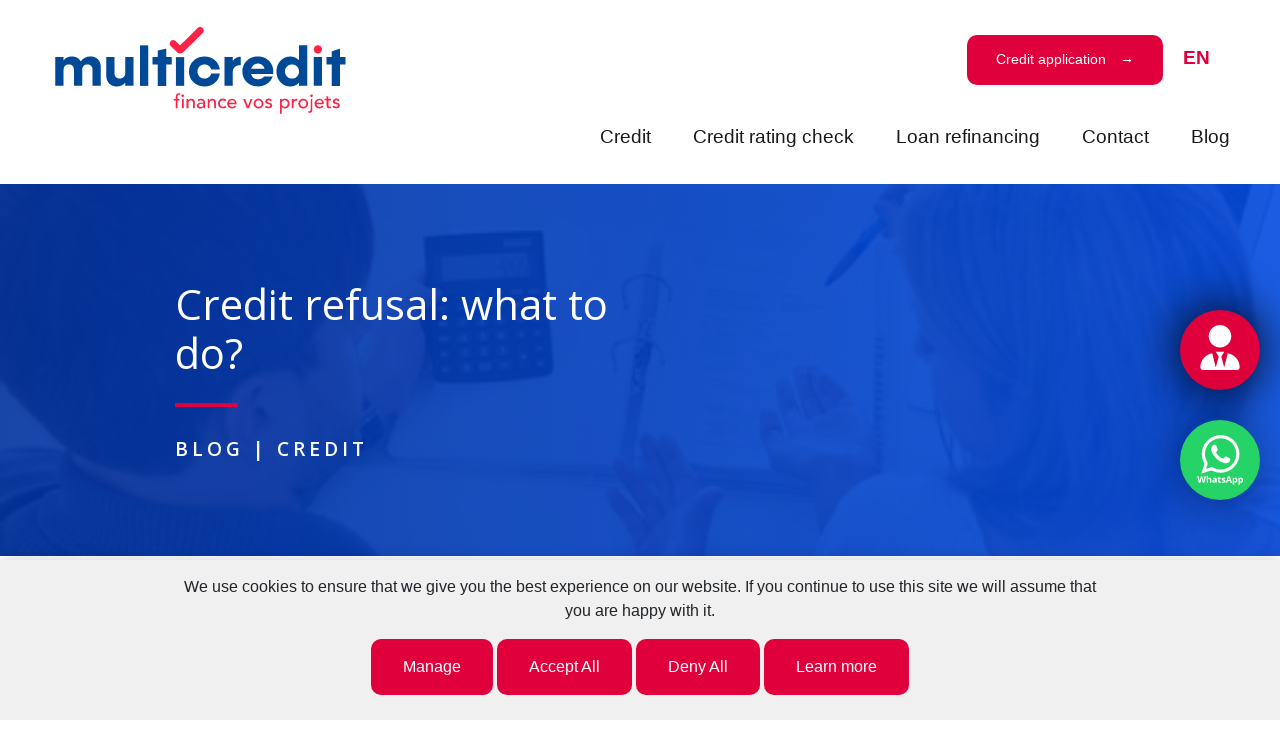

--- FILE ---
content_type: text/html; charset=UTF-8
request_url: https://multicredit.ch/en/credit-refusal-what-to-do/
body_size: 28445
content:
<!DOCTYPE html>
<html lang="en-US" prefix="og: https://ogp.me/ns#">

<head>
<title>Credit refusal: what to do? | MultiKredit</title>
<link data-rocket-prefetch href="https://fonts.googleapis.com" rel="dns-prefetch">
<link data-rocket-prefetch href="https://snap.licdn.com" rel="dns-prefetch">
<link data-rocket-prefetch href="https://www.google-analytics.com" rel="dns-prefetch">
<link data-rocket-prefetch href="https://www.googletagmanager.com" rel="dns-prefetch">
<link data-rocket-prefetch href="https://connect.facebook.net" rel="dns-prefetch">
<link data-rocket-prefetch href="https://code.jquery.com" rel="dns-prefetch">
<link data-rocket-preload as="style" href="https://fonts.googleapis.com/css?family=Open%20Sans%3A400%2C600%2C700&#038;display=swap" rel="preload">
<link href="https://fonts.googleapis.com/css?family=Open%20Sans%3A400%2C600%2C700&#038;display=swap" media="print" onload="this.media=&#039;all&#039;" rel="stylesheet">
<noscript data-wpr-hosted-gf-parameters=""><link rel="stylesheet" href="https://fonts.googleapis.com/css?family=Open%20Sans%3A400%2C600%2C700&#038;display=swap"></noscript><link rel="preload" data-rocket-preload as="image" href="https://multicredit.ch/wp/wp-content/uploads/credit-refus-1.jpg" fetchpriority="high">
  <meta charset="UTF-8" />
  <meta name="viewport" content="width=device-width, initial-scale=1" />
  <!--   <meta name="description" content="Finance vos projets" /> -->
  <link rel="shortcut icon" href="https://multicredit.ch/wp/wp-content/uploads/favicon_google.png">

  <!--    -->

  <!--   <link rel="profile" href="http://gmpg.org/xfn/11" /> -->
  <link rel="pingback" href="https://multicredit.ch/wp/xmlrpc.php" />
    
  <script src="https://code.jquery.com/jquery-3.4.1.min.js" integrity="sha256-CSXorXvZcTkaix6Yvo6HppcZGetbYMGWSFlBw8HfCJo=" crossorigin="anonymous"></script>

  
            <script data-no-defer="1" data-ezscrex="false" data-cfasync="false" data-pagespeed-no-defer data-cookieconsent="ignore">
                var ctPublicFunctions = {"_ajax_nonce":"e3345a3692","_rest_nonce":"e76d7f8909","_ajax_url":"\/wp\/wp-admin\/admin-ajax.php","_rest_url":"https:\/\/multicredit.ch\/en\/wp-json\/","data__cookies_type":"none","data__ajax_type":"rest","data__bot_detector_enabled":0,"data__frontend_data_log_enabled":1,"cookiePrefix":"","wprocket_detected":true,"host_url":"multicredit.ch","text__ee_click_to_select":"Click to select the whole data","text__ee_original_email":"The complete one is","text__ee_got_it":"Got it","text__ee_blocked":"Blocked","text__ee_cannot_connect":"Cannot connect","text__ee_cannot_decode":"Can not decode email. Unknown reason","text__ee_email_decoder":"CleanTalk email decoder","text__ee_wait_for_decoding":"The magic is on the way!","text__ee_decoding_process":"Please wait a few seconds while we decode the contact data."}
            </script>
        
            <script data-no-defer="1" data-ezscrex="false" data-cfasync="false" data-pagespeed-no-defer data-cookieconsent="ignore">
                var ctPublic = {"_ajax_nonce":"e3345a3692","settings__forms__check_internal":"0","settings__forms__check_external":"0","settings__forms__force_protection":0,"settings__forms__search_test":"1","settings__forms__wc_add_to_cart":"0","settings__data__bot_detector_enabled":0,"settings__sfw__anti_crawler":0,"blog_home":"https:\/\/multicredit.ch\/en\/\/","pixel__setting":"3","pixel__enabled":true,"pixel__url":"https:\/\/moderate3.cleantalk.org\/pixel\/37d74f5ee268cf32003e917951f05804.gif","data__email_check_before_post":"1","data__email_check_exist_post":0,"data__cookies_type":"none","data__key_is_ok":true,"data__visible_fields_required":true,"wl_brandname":"Anti-Spam by CleanTalk","wl_brandname_short":"CleanTalk","ct_checkjs_key":"f350882909af177e6ae7f21ccaa78745bceacc83bdcef37d25207814ac5fc89e","emailEncoderPassKey":"2b6932c35fa5fb54e55cab8613541a69","bot_detector_forms_excluded":"W10=","advancedCacheExists":true,"varnishCacheExists":false,"wc_ajax_add_to_cart":false,"theRealPerson":{"phrases":{"trpHeading":"The Real Person Badge!","trpContent1":"The commenter acts as a real person and verified as not a bot.","trpContent2":" Anti-Spam by CleanTalk","trpContentLearnMore":"Learn more"},"trpContentLink":"https:\/\/cleantalk.org\/help\/the-real-person?utm_id=&amp;utm_term=&amp;utm_source=admin_side&amp;utm_medium=trp_badge&amp;utm_content=trp_badge_link_click&amp;utm_campaign=apbct_links","imgPersonUrl":"https:\/\/multicredit.ch\/wp\/wp-content\/plugins\/cleantalk-spam-protect\/css\/images\/real_user.svg","imgShieldUrl":"https:\/\/multicredit.ch\/wp\/wp-content\/plugins\/cleantalk-spam-protect\/css\/images\/shield.svg"}}
            </script>
        
<!-- Google Tag Manager for WordPress by gtm4wp.com -->
<script data-cfasync="false" data-pagespeed-no-defer>
	var gtm4wp_datalayer_name = "dataLayer";
	var dataLayer = dataLayer || [];
</script>
<!-- End Google Tag Manager for WordPress by gtm4wp.com -->
<!-- Search Engine Optimization by Rank Math PRO - https://rankmath.com/ -->
<meta name="description" content="The best thing is, for the next application, to be able to justify an improvement in one&#039;s file: a reduction in expenses (insurance, rent), an increase in income (salary, spouse&#039;s salary), or simply an improvement in one&#039;s credit history (current credit paid regularly)."/>
<meta name="robots" content="follow, index, max-snippet:-1, max-video-preview:-1, max-image-preview:large"/>
<link rel="canonical" href="https://multicredit.ch/en/credit-refusal-what-to-do/" />
<meta property="og:locale" content="en_US" />
<meta property="og:type" content="article" />
<meta property="og:title" content="Credit refusal: what to do? | MultiKredit" />
<meta property="og:description" content="The best thing is, for the next application, to be able to justify an improvement in one&#039;s file: a reduction in expenses (insurance, rent), an increase in income (salary, spouse&#039;s salary), or simply an improvement in one&#039;s credit history (current credit paid regularly)." />
<meta property="og:url" content="https://multicredit.ch/en/credit-refusal-what-to-do/" />
<meta property="og:site_name" content="MultiCredit" />
<meta property="article:publisher" content="https://www.facebook.com/multicredit/" />
<meta property="article:tag" content="aide" />
<meta property="article:tag" content="crédit" />
<meta property="article:tag" content="dette" />
<meta property="article:tag" content="refus" />
<meta property="article:tag" content="refusé" />
<meta property="article:section" content="Credit" />
<meta property="og:updated_time" content="2021-03-10T10:43:13+00:00" />
<meta property="og:image" content="https://multicredit.ch/wp/wp-content/uploads/credit-refus-1.jpg" />
<meta property="og:image:secure_url" content="https://multicredit.ch/wp/wp-content/uploads/credit-refus-1.jpg" />
<meta property="og:image:width" content="500" />
<meta property="og:image:height" content="333" />
<meta property="og:image:alt" content="Chi puo&#039; ottenere un prestito in Svizzera?" />
<meta property="og:image:type" content="image/jpeg" />
<meta property="article:published_time" content="2017-03-01T08:43:04+00:00" />
<meta property="article:modified_time" content="2021-03-10T10:43:13+00:00" />
<meta name="twitter:card" content="summary_large_image" />
<meta name="twitter:title" content="Credit refusal: what to do? | MultiKredit" />
<meta name="twitter:description" content="The best thing is, for the next application, to be able to justify an improvement in one&#039;s file: a reduction in expenses (insurance, rent), an increase in income (salary, spouse&#039;s salary), or simply an improvement in one&#039;s credit history (current credit paid regularly)." />
<meta name="twitter:site" content="@Multicredit_CH" />
<meta name="twitter:creator" content="@Multicredit_CH" />
<meta name="twitter:image" content="https://multicredit.ch/wp/wp-content/uploads/credit-refus-1.jpg" />
<meta name="twitter:label1" content="Written by" />
<meta name="twitter:data1" content="munur.aslan" />
<meta name="twitter:label2" content="Time to read" />
<meta name="twitter:data2" content="1 minute" />
<script type="application/ld+json" class="rank-math-schema-pro">{"@context":"https://schema.org","@graph":[{"@type":"Place","@id":"https://multicredit.ch/en/#place/","address":{"@type":"PostalAddress","streetAddress":"Rue de la Banque 4","addressLocality":"Fribourg","postalCode":"1700","addressCountry":"CH"}},{"@type":["FinancialService","Organization"],"@id":"https://multicredit.ch/en/#organization/","name":"Cashflex MultiCredit S\u00e0rl","url":"https://multicredit.ch/fr/","sameAs":["https://www.facebook.com/multicredit/","https://twitter.com/Multicredit_CH","https://www.linkedin.com/company/cashflex-multicr-dit"],"email":"info@multicredit.ch","address":{"@type":"PostalAddress","streetAddress":"Rue de la Banque 4","addressLocality":"Fribourg","postalCode":"1700","addressCountry":"CH"},"logo":{"@type":"ImageObject","@id":"https://multicredit.ch/en/#logo/","url":"https://multicredit.ch/wp/wp-content/uploads/multicredit-logo.svg","contentUrl":"https://multicredit.ch/wp/wp-content/uploads/multicredit-logo.svg","caption":"MultiCredit","inLanguage":"en-US","width":"0","height":"0"},"priceRange":"$$$.","openingHours":["Monday,Tuesday,Wednesday,Thursday,Friday,Saturday,Sunday 09:00-17:00"],"description":"MultiCredit est sp\u00e9cialiste du cr\u00e9dit priv\u00e9 en Suisse","legalName":"MultiCredit CashFlex","location":{"@id":"https://multicredit.ch/en/#place/"},"image":{"@id":"https://multicredit.ch/en/#logo/"},"telephone":"+41263222310"},{"@type":"WebSite","@id":"https://multicredit.ch/en/#website/","url":"https://multicredit.ch/en/","name":"MultiCredit","alternateName":"Demande de cr\u00e9dit en Suisse","publisher":{"@id":"https://multicredit.ch/en/#organization/"},"inLanguage":"en-US"},{"@type":"ImageObject","@id":"https://multicredit.ch/wp/wp-content/uploads/credit-refus-1.jpg","url":"https://multicredit.ch/wp/wp-content/uploads/credit-refus-1.jpg","width":"500","height":"333","caption":"Chi puo' ottenere un prestito in Svizzera?","inLanguage":"en-US"},{"@type":"BreadcrumbList","@id":"https://multicredit.ch/en/credit-refusal-what-to-do/#breadcrumb","itemListElement":[{"@type":"ListItem","position":"1","item":{"@id":"https://multicredit.ch/fr/","name":"Home"}},{"@type":"ListItem","position":"2","item":{"@id":"https://multicredit.ch/en/category/blog-en/credit-en/","name":"Credit"}},{"@type":"ListItem","position":"3","item":{"@id":"https://multicredit.ch/en/credit-refusal-what-to-do/","name":"Credit refusal: what to do?"}}]},{"@type":"WebPage","@id":"https://multicredit.ch/en/credit-refusal-what-to-do/#webpage","url":"https://multicredit.ch/en/credit-refusal-what-to-do/","name":"Credit refusal: what to do? | MultiKredit","datePublished":"2017-03-01T08:43:04+00:00","dateModified":"2021-03-10T10:43:13+00:00","isPartOf":{"@id":"https://multicredit.ch/en/#website/"},"primaryImageOfPage":{"@id":"https://multicredit.ch/wp/wp-content/uploads/credit-refus-1.jpg"},"inLanguage":"en-US","breadcrumb":{"@id":"https://multicredit.ch/en/credit-refusal-what-to-do/#breadcrumb"}},{"@type":"Person","@id":"https://multicredit.ch/en/author/munur-aslan/","name":"munur.aslan","url":"https://multicredit.ch/en/author/munur-aslan/","image":{"@type":"ImageObject","@id":"https://secure.gravatar.com/avatar/cbf0fd4a9289173720b4e2037b983fd81a80ef8a29b889db3111132a40327dea?s=96&amp;d=mm&amp;r=g","url":"https://secure.gravatar.com/avatar/cbf0fd4a9289173720b4e2037b983fd81a80ef8a29b889db3111132a40327dea?s=96&amp;d=mm&amp;r=g","caption":"munur.aslan","inLanguage":"en-US"},"sameAs":["http://www.multcredit.ch","https://www.linkedin.com/in/m\u00fcn\u00fcr-aslan-credit-leasing-factoring/"],"worksFor":{"@id":"https://multicredit.ch/en/#organization/"}},{"@type":"BlogPosting","headline":"Credit refusal: what to do? | MultiKredit","keywords":"Credit refusal: what to do?","datePublished":"2017-03-01T08:43:04+00:00","dateModified":"2021-03-10T10:43:13+00:00","articleSection":"Credit","author":{"@id":"https://multicredit.ch/en/author/munur-aslan/","name":"munur.aslan"},"publisher":{"@id":"https://multicredit.ch/en/#organization/"},"description":"The best thing is, for the next application, to be able to justify an improvement in one&#039;s file: a reduction in expenses (insurance, rent), an increase in income (salary, spouse&#039;s salary), or simply an improvement in one&#039;s credit history (current credit paid regularly).","name":"Credit refusal: what to do? | MultiKredit","@id":"https://multicredit.ch/en/credit-refusal-what-to-do/#richSnippet","isPartOf":{"@id":"https://multicredit.ch/en/credit-refusal-what-to-do/#webpage"},"image":{"@id":"https://multicredit.ch/wp/wp-content/uploads/credit-refus-1.jpg"},"inLanguage":"en-US","mainEntityOfPage":{"@id":"https://multicredit.ch/en/credit-refusal-what-to-do/#webpage"}}]}</script>
<!-- /Rank Math WordPress SEO plugin -->

<link href='https://fonts.gstatic.com' crossorigin rel='preconnect' />
<link rel="alternate" title="oEmbed (JSON)" type="application/json+oembed" href="https://multicredit.ch/en/wp-json/oembed/1.0/embed?url=https%3A%2F%2Fmulticredit.ch%2Fen%2Fcredit-refusal-what-to-do%2F" />
<link rel="alternate" title="oEmbed (XML)" type="text/xml+oembed" href="https://multicredit.ch/en/wp-json/oembed/1.0/embed?url=https%3A%2F%2Fmulticredit.ch%2Fen%2Fcredit-refusal-what-to-do%2F&#038;format=xml" />
<style id='wp-img-auto-sizes-contain-inline-css' type='text/css'>
img:is([sizes=auto i],[sizes^="auto," i]){contain-intrinsic-size:3000px 1500px}
/*# sourceURL=wp-img-auto-sizes-contain-inline-css */
</style>
<style id='wp-emoji-styles-inline-css' type='text/css'>

	img.wp-smiley, img.emoji {
		display: inline !important;
		border: none !important;
		box-shadow: none !important;
		height: 1em !important;
		width: 1em !important;
		margin: 0 0.07em !important;
		vertical-align: -0.1em !important;
		background: none !important;
		padding: 0 !important;
	}
/*# sourceURL=wp-emoji-styles-inline-css */
</style>
<link rel='stylesheet' id='wp-block-library-css' href='https://multicredit.ch/wp/wp-includes/css/dist/block-library/style.min.css?ver=6.9' type='text/css' media='all' />
<style id='global-styles-inline-css' type='text/css'>
:root{--wp--preset--aspect-ratio--square: 1;--wp--preset--aspect-ratio--4-3: 4/3;--wp--preset--aspect-ratio--3-4: 3/4;--wp--preset--aspect-ratio--3-2: 3/2;--wp--preset--aspect-ratio--2-3: 2/3;--wp--preset--aspect-ratio--16-9: 16/9;--wp--preset--aspect-ratio--9-16: 9/16;--wp--preset--color--black: #000000;--wp--preset--color--cyan-bluish-gray: #abb8c3;--wp--preset--color--white: #ffffff;--wp--preset--color--pale-pink: #f78da7;--wp--preset--color--vivid-red: #cf2e2e;--wp--preset--color--luminous-vivid-orange: #ff6900;--wp--preset--color--luminous-vivid-amber: #fcb900;--wp--preset--color--light-green-cyan: #7bdcb5;--wp--preset--color--vivid-green-cyan: #00d084;--wp--preset--color--pale-cyan-blue: #8ed1fc;--wp--preset--color--vivid-cyan-blue: #0693e3;--wp--preset--color--vivid-purple: #9b51e0;--wp--preset--gradient--vivid-cyan-blue-to-vivid-purple: linear-gradient(135deg,rgb(6,147,227) 0%,rgb(155,81,224) 100%);--wp--preset--gradient--light-green-cyan-to-vivid-green-cyan: linear-gradient(135deg,rgb(122,220,180) 0%,rgb(0,208,130) 100%);--wp--preset--gradient--luminous-vivid-amber-to-luminous-vivid-orange: linear-gradient(135deg,rgb(252,185,0) 0%,rgb(255,105,0) 100%);--wp--preset--gradient--luminous-vivid-orange-to-vivid-red: linear-gradient(135deg,rgb(255,105,0) 0%,rgb(207,46,46) 100%);--wp--preset--gradient--very-light-gray-to-cyan-bluish-gray: linear-gradient(135deg,rgb(238,238,238) 0%,rgb(169,184,195) 100%);--wp--preset--gradient--cool-to-warm-spectrum: linear-gradient(135deg,rgb(74,234,220) 0%,rgb(151,120,209) 20%,rgb(207,42,186) 40%,rgb(238,44,130) 60%,rgb(251,105,98) 80%,rgb(254,248,76) 100%);--wp--preset--gradient--blush-light-purple: linear-gradient(135deg,rgb(255,206,236) 0%,rgb(152,150,240) 100%);--wp--preset--gradient--blush-bordeaux: linear-gradient(135deg,rgb(254,205,165) 0%,rgb(254,45,45) 50%,rgb(107,0,62) 100%);--wp--preset--gradient--luminous-dusk: linear-gradient(135deg,rgb(255,203,112) 0%,rgb(199,81,192) 50%,rgb(65,88,208) 100%);--wp--preset--gradient--pale-ocean: linear-gradient(135deg,rgb(255,245,203) 0%,rgb(182,227,212) 50%,rgb(51,167,181) 100%);--wp--preset--gradient--electric-grass: linear-gradient(135deg,rgb(202,248,128) 0%,rgb(113,206,126) 100%);--wp--preset--gradient--midnight: linear-gradient(135deg,rgb(2,3,129) 0%,rgb(40,116,252) 100%);--wp--preset--font-size--small: 13px;--wp--preset--font-size--medium: 20px;--wp--preset--font-size--large: 36px;--wp--preset--font-size--x-large: 42px;--wp--preset--spacing--20: 0.44rem;--wp--preset--spacing--30: 0.67rem;--wp--preset--spacing--40: 1rem;--wp--preset--spacing--50: 1.5rem;--wp--preset--spacing--60: 2.25rem;--wp--preset--spacing--70: 3.38rem;--wp--preset--spacing--80: 5.06rem;--wp--preset--shadow--natural: 6px 6px 9px rgba(0, 0, 0, 0.2);--wp--preset--shadow--deep: 12px 12px 50px rgba(0, 0, 0, 0.4);--wp--preset--shadow--sharp: 6px 6px 0px rgba(0, 0, 0, 0.2);--wp--preset--shadow--outlined: 6px 6px 0px -3px rgb(255, 255, 255), 6px 6px rgb(0, 0, 0);--wp--preset--shadow--crisp: 6px 6px 0px rgb(0, 0, 0);}:where(.is-layout-flex){gap: 0.5em;}:where(.is-layout-grid){gap: 0.5em;}body .is-layout-flex{display: flex;}.is-layout-flex{flex-wrap: wrap;align-items: center;}.is-layout-flex > :is(*, div){margin: 0;}body .is-layout-grid{display: grid;}.is-layout-grid > :is(*, div){margin: 0;}:where(.wp-block-columns.is-layout-flex){gap: 2em;}:where(.wp-block-columns.is-layout-grid){gap: 2em;}:where(.wp-block-post-template.is-layout-flex){gap: 1.25em;}:where(.wp-block-post-template.is-layout-grid){gap: 1.25em;}.has-black-color{color: var(--wp--preset--color--black) !important;}.has-cyan-bluish-gray-color{color: var(--wp--preset--color--cyan-bluish-gray) !important;}.has-white-color{color: var(--wp--preset--color--white) !important;}.has-pale-pink-color{color: var(--wp--preset--color--pale-pink) !important;}.has-vivid-red-color{color: var(--wp--preset--color--vivid-red) !important;}.has-luminous-vivid-orange-color{color: var(--wp--preset--color--luminous-vivid-orange) !important;}.has-luminous-vivid-amber-color{color: var(--wp--preset--color--luminous-vivid-amber) !important;}.has-light-green-cyan-color{color: var(--wp--preset--color--light-green-cyan) !important;}.has-vivid-green-cyan-color{color: var(--wp--preset--color--vivid-green-cyan) !important;}.has-pale-cyan-blue-color{color: var(--wp--preset--color--pale-cyan-blue) !important;}.has-vivid-cyan-blue-color{color: var(--wp--preset--color--vivid-cyan-blue) !important;}.has-vivid-purple-color{color: var(--wp--preset--color--vivid-purple) !important;}.has-black-background-color{background-color: var(--wp--preset--color--black) !important;}.has-cyan-bluish-gray-background-color{background-color: var(--wp--preset--color--cyan-bluish-gray) !important;}.has-white-background-color{background-color: var(--wp--preset--color--white) !important;}.has-pale-pink-background-color{background-color: var(--wp--preset--color--pale-pink) !important;}.has-vivid-red-background-color{background-color: var(--wp--preset--color--vivid-red) !important;}.has-luminous-vivid-orange-background-color{background-color: var(--wp--preset--color--luminous-vivid-orange) !important;}.has-luminous-vivid-amber-background-color{background-color: var(--wp--preset--color--luminous-vivid-amber) !important;}.has-light-green-cyan-background-color{background-color: var(--wp--preset--color--light-green-cyan) !important;}.has-vivid-green-cyan-background-color{background-color: var(--wp--preset--color--vivid-green-cyan) !important;}.has-pale-cyan-blue-background-color{background-color: var(--wp--preset--color--pale-cyan-blue) !important;}.has-vivid-cyan-blue-background-color{background-color: var(--wp--preset--color--vivid-cyan-blue) !important;}.has-vivid-purple-background-color{background-color: var(--wp--preset--color--vivid-purple) !important;}.has-black-border-color{border-color: var(--wp--preset--color--black) !important;}.has-cyan-bluish-gray-border-color{border-color: var(--wp--preset--color--cyan-bluish-gray) !important;}.has-white-border-color{border-color: var(--wp--preset--color--white) !important;}.has-pale-pink-border-color{border-color: var(--wp--preset--color--pale-pink) !important;}.has-vivid-red-border-color{border-color: var(--wp--preset--color--vivid-red) !important;}.has-luminous-vivid-orange-border-color{border-color: var(--wp--preset--color--luminous-vivid-orange) !important;}.has-luminous-vivid-amber-border-color{border-color: var(--wp--preset--color--luminous-vivid-amber) !important;}.has-light-green-cyan-border-color{border-color: var(--wp--preset--color--light-green-cyan) !important;}.has-vivid-green-cyan-border-color{border-color: var(--wp--preset--color--vivid-green-cyan) !important;}.has-pale-cyan-blue-border-color{border-color: var(--wp--preset--color--pale-cyan-blue) !important;}.has-vivid-cyan-blue-border-color{border-color: var(--wp--preset--color--vivid-cyan-blue) !important;}.has-vivid-purple-border-color{border-color: var(--wp--preset--color--vivid-purple) !important;}.has-vivid-cyan-blue-to-vivid-purple-gradient-background{background: var(--wp--preset--gradient--vivid-cyan-blue-to-vivid-purple) !important;}.has-light-green-cyan-to-vivid-green-cyan-gradient-background{background: var(--wp--preset--gradient--light-green-cyan-to-vivid-green-cyan) !important;}.has-luminous-vivid-amber-to-luminous-vivid-orange-gradient-background{background: var(--wp--preset--gradient--luminous-vivid-amber-to-luminous-vivid-orange) !important;}.has-luminous-vivid-orange-to-vivid-red-gradient-background{background: var(--wp--preset--gradient--luminous-vivid-orange-to-vivid-red) !important;}.has-very-light-gray-to-cyan-bluish-gray-gradient-background{background: var(--wp--preset--gradient--very-light-gray-to-cyan-bluish-gray) !important;}.has-cool-to-warm-spectrum-gradient-background{background: var(--wp--preset--gradient--cool-to-warm-spectrum) !important;}.has-blush-light-purple-gradient-background{background: var(--wp--preset--gradient--blush-light-purple) !important;}.has-blush-bordeaux-gradient-background{background: var(--wp--preset--gradient--blush-bordeaux) !important;}.has-luminous-dusk-gradient-background{background: var(--wp--preset--gradient--luminous-dusk) !important;}.has-pale-ocean-gradient-background{background: var(--wp--preset--gradient--pale-ocean) !important;}.has-electric-grass-gradient-background{background: var(--wp--preset--gradient--electric-grass) !important;}.has-midnight-gradient-background{background: var(--wp--preset--gradient--midnight) !important;}.has-small-font-size{font-size: var(--wp--preset--font-size--small) !important;}.has-medium-font-size{font-size: var(--wp--preset--font-size--medium) !important;}.has-large-font-size{font-size: var(--wp--preset--font-size--large) !important;}.has-x-large-font-size{font-size: var(--wp--preset--font-size--x-large) !important;}
/*# sourceURL=global-styles-inline-css */
</style>

<style id='classic-theme-styles-inline-css' type='text/css'>
/*! This file is auto-generated */
.wp-block-button__link{color:#fff;background-color:#32373c;border-radius:9999px;box-shadow:none;text-decoration:none;padding:calc(.667em + 2px) calc(1.333em + 2px);font-size:1.125em}.wp-block-file__button{background:#32373c;color:#fff;text-decoration:none}
/*# sourceURL=/wp-includes/css/classic-themes.min.css */
</style>
<link rel='stylesheet' id='cleantalk-public-css-css' href='https://multicredit.ch/wp/wp-content/plugins/cleantalk-spam-protect/css/cleantalk-public.min.css?ver=6.70.1_1766406111' type='text/css' media='all' />
<link rel='stylesheet' id='cleantalk-email-decoder-css-css' href='https://multicredit.ch/wp/wp-content/plugins/cleantalk-spam-protect/css/cleantalk-email-decoder.min.css?ver=6.70.1_1766406111' type='text/css' media='all' />
<link rel='stylesheet' id='cleantalk-trp-css-css' href='https://multicredit.ch/wp/wp-content/plugins/cleantalk-spam-protect/css/cleantalk-trp.min.css?ver=6.70.1_1766406111' type='text/css' media='all' />
<link data-minify="1" rel='stylesheet' id='bodhi-svgs-attachment-css' href='https://multicredit.ch/wp/wp-content/cache/min/1/wp/wp-content/plugins/svg-support/css/svgs-attachment.css?ver=1766406170' type='text/css' media='all' />
<link rel='stylesheet' id='wpml-menu-item-0-css' href='https://multicredit.ch/wp/wp-content/plugins/sitepress-multilingual-cms/templates/language-switchers/menu-item/style.min.css?ver=1' type='text/css' media='all' />
<style id='ez-toc-style-inline-css' type='text/css'>
#ez-toc-container{background:#f9f9f9;border:1px solid #aaa;border-radius:4px;-webkit-box-shadow:0 1px 1px rgba(0,0,0,.05);box-shadow:0 1px 1px rgba(0,0,0,.05);display:table;margin-bottom:1em;padding:10px 20px 10px 10px;position:relative;width:auto}div.ez-toc-widget-container{padding:0;position:relative}#ez-toc-container.ez-toc-light-blue{background:#edf6ff}#ez-toc-container.ez-toc-white{background:#fff}#ez-toc-container.ez-toc-black{background:#000}#ez-toc-container.ez-toc-transparent{background:none transparent}div.ez-toc-widget-container ul{display:block}div.ez-toc-widget-container li{border:none;padding:0}div.ez-toc-widget-container ul.ez-toc-list{padding:10px}#ez-toc-container ul ul,.ez-toc div.ez-toc-widget-container ul ul{margin-left:1.5em}#ez-toc-container li,#ez-toc-container ul{margin:0;padding:0}#ez-toc-container li,#ez-toc-container ul,#ez-toc-container ul li,div.ez-toc-widget-container,div.ez-toc-widget-container li{background:none;list-style:none none;line-height:1.6;margin:0;overflow:hidden;z-index:1}#ez-toc-container .ez-toc-title{text-align:left;line-height:1.45;margin:0;padding:0}.ez-toc-title-container{display:table;width:100%}.ez-toc-title,.ez-toc-title-toggle{display:inline;text-align:left;vertical-align:middle}#ez-toc-container.ez-toc-black p.ez-toc-title{color:#fff}#ez-toc-container div.ez-toc-title-container+ul.ez-toc-list{margin-top:1em}.ez-toc-wrap-left{margin:0 auto 1em 0!important}.ez-toc-wrap-left-text{float:left}.ez-toc-wrap-right{margin:0 0 1em auto!important}.ez-toc-wrap-right-text{float:right}#ez-toc-container a{color:#444;box-shadow:none;text-decoration:none;text-shadow:none;display:inline-flex;align-items:stretch;flex-wrap:nowrap}#ez-toc-container a:visited{color:#9f9f9f}#ez-toc-container a:hover{text-decoration:underline}#ez-toc-container.ez-toc-black a,#ez-toc-container.ez-toc-black a:visited{color:#fff}#ez-toc-container a.ez-toc-toggle{display:flex;align-items:center}.ez-toc-widget-container ul.ez-toc-list li:before{content:" ";position:absolute;left:0;right:0;height:30px;line-height:30px;z-index:-1}.ez-toc-widget-container ul.ez-toc-list li.active{background-color:#ededed}.ez-toc-widget-container li.active>a{font-weight:900}.ez-toc-btn{display:inline-block;padding:6px 12px;margin-bottom:0;font-size:14px;font-weight:400;line-height:1.428571429;text-align:center;white-space:nowrap;vertical-align:middle;cursor:pointer;background-image:none;border:1px solid transparent;border-radius:4px;-webkit-user-select:none;-moz-user-select:none;-ms-user-select:none;-o-user-select:none;user-select:none}.ez-toc-btn:focus{outline:thin dotted #333;outline:5px auto -webkit-focus-ring-color;outline-offset:-2px}.ez-toc-btn:focus,.ez-toc-btn:hover{color:#333;text-decoration:none}.ez-toc-btn.active,.ez-toc-btn:active{background-image:none;outline:0;-webkit-box-shadow:inset 0 3px 5px rgba(0,0,0,.125);box-shadow:inset 0 3px 5px rgba(0,0,0,.125)}.ez-toc-btn-default{color:#333;background-color:#fff}.ez-toc-btn-default.active,.ez-toc-btn-default:active,.ez-toc-btn-default:focus,.ez-toc-btn-default:hover{color:#333;background-color:#ebebeb;border-color:#adadad}.ez-toc-btn-default.active,.ez-toc-btn-default:active{background-image:none}.ez-toc-btn-sm,.ez-toc-btn-xs{padding:5px 10px;font-size:12px;line-height:1.5;border-radius:3px}.ez-toc-btn-xs{padding:1px 5px}.ez-toc-btn-default{text-shadow:0 -1px 0 rgba(0,0,0,.2);-webkit-box-shadow:inset 0 1px 0 hsla(0,0%,100%,.15),0 1px 1px rgba(0,0,0,.075);box-shadow:inset 0 1px 0 hsla(0,0%,100%,.15),0 1px 1px rgba(0,0,0,.075)}.ez-toc-btn-default:active{-webkit-box-shadow:inset 0 3px 5px rgba(0,0,0,.125);box-shadow:inset 0 3px 5px rgba(0,0,0,.125)}.btn.active,.ez-toc-btn:active{background-image:none}.ez-toc-btn-default{text-shadow:0 1px 0 #fff;background-image:-webkit-gradient(linear,left 0,left 100%,from(#fff),to(#e0e0e0));background-image:-webkit-linear-gradient(top,#fff,#e0e0e0);background-image:-moz-linear-gradient(top,#fff 0,#e0e0e0 100%);background-image:linear-gradient(180deg,#fff 0,#e0e0e0);background-repeat:repeat-x;border-color:#ccc;filter:progid:DXImageTransform.Microsoft.gradient(startColorstr="#ffffffff",endColorstr="#ffe0e0e0",GradientType=0);filter:progid:DXImageTransform.Microsoft.gradient(enabled=false)}.ez-toc-btn-default:focus,.ez-toc-btn-default:hover{background-color:#e0e0e0;background-position:0 -15px}.ez-toc-btn-default.active,.ez-toc-btn-default:active{background-color:#e0e0e0;border-color:#dbdbdb}.ez-toc-pull-right{float:right!important;margin-left:10px}#ez-toc-container label.cssicon,#ez-toc-widget-container label.cssicon{height:30px}.ez-toc-glyphicon{position:relative;top:1px;display:inline-block;font-family:Glyphicons Halflings;-webkit-font-smoothing:antialiased;font-style:normal;font-weight:400;line-height:1;-moz-osx-font-smoothing:grayscale}.ez-toc-glyphicon:empty{width:1em}.ez-toc-toggle i.ez-toc-glyphicon{font-size:16px;margin-left:2px}#ez-toc-container input{position:absolute;left:-999em}#ez-toc-container input[type=checkbox]:checked+nav,#ez-toc-widget-container input[type=checkbox]:checked+nav{opacity:0;max-height:0;border:none;display:none}#ez-toc-container label{position:relative;cursor:pointer;display:initial}#ez-toc-container .ez-toc-js-icon-con{display:initial}#ez-toc-container .ez-toc-js-icon-con,#ez-toc-container .ez-toc-toggle label{float:right;position:relative;font-size:16px;padding:0;border:1px solid #999191;border-radius:5px;cursor:pointer;left:10px;width:35px}div#ez-toc-container .ez-toc-title{display:initial}.ez-toc-wrap-center{margin:0 auto 1em!important}#ez-toc-container a.ez-toc-toggle{color:#444;background:inherit;border:inherit}.ez-toc-toggle #item{position:absolute;left:-999em}label.cssicon .ez-toc-glyphicon:empty{font-size:16px;margin-left:2px}label.cssiconcheckbox{display:none}.ez-toc-widget-container ul li a{padding-left:10px;display:inline-flex;align-items:stretch;flex-wrap:nowrap}.ez-toc-widget-container ul.ez-toc-list li{height:auto!important}.ez-toc-cssicon{float:right;position:relative;font-size:16px;padding:0;border:1px solid #999191;border-radius:5px;cursor:pointer;left:10px;width:35px}.ez-toc-icon-toggle-span{display:flex;align-items:center;width:35px;height:30px;justify-content:center;direction:ltr}#ez-toc-container .eztoc-toggle-hide-by-default{display:none}.eztoc_no_heading_found{background-color:#ff0;padding-left:10px}.eztoc-hide{display:none}.term-description .ez-toc-title-container p:nth-child(2){width:50px;float:right;margin:0}.ez-toc-list.ez-toc-columns-2{column-count:2;column-gap:20px;column-fill:balance}.ez-toc-list.ez-toc-columns-2>li{display:block;break-inside:avoid;margin-bottom:8px;page-break-inside:avoid}.ez-toc-list.ez-toc-columns-3{column-count:3;column-gap:20px;column-fill:balance}.ez-toc-list.ez-toc-columns-3>li{display:block;break-inside:avoid;margin-bottom:8px;page-break-inside:avoid}.ez-toc-list.ez-toc-columns-4{column-count:4;column-gap:20px;column-fill:balance}.ez-toc-list.ez-toc-columns-4>li{display:block;break-inside:avoid;margin-bottom:8px;page-break-inside:avoid}.ez-toc-list.ez-toc-columns-optimized{column-fill:balance;orphans:2;widows:2}.ez-toc-list.ez-toc-columns-optimized>li{display:block;break-inside:avoid;page-break-inside:avoid}@media (max-width:768px){.ez-toc-list.ez-toc-columns-2,.ez-toc-list.ez-toc-columns-3,.ez-toc-list.ez-toc-columns-4{column-count:1;column-gap:0}}@media (max-width:1024px) and (min-width:769px){.ez-toc-list.ez-toc-columns-3,.ez-toc-list.ez-toc-columns-4{column-count:2}}.ez-toc-container-direction {direction: ltr;}.ez-toc-counter ul{counter-reset: item ;}.ez-toc-counter nav ul li a::before {content: counters(item, '.', decimal) '. ';display: inline-block;counter-increment: item;flex-grow: 0;flex-shrink: 0;margin-right: .2em; float: left; }.ez-toc-widget-direction {direction: ltr;}.ez-toc-widget-container ul{counter-reset: item ;}.ez-toc-widget-container nav ul li a::before {content: counters(item, '.', decimal) '. ';display: inline-block;counter-increment: item;flex-grow: 0;flex-shrink: 0;margin-right: .2em; float: left; }
/*# sourceURL=ez-toc-style-inline-css */
</style>
<style id='ez-toc-sticky-style-inline-css' type='text/css'>
#ez-toc-sticky-container{background:0 0;border:1px solid #aaa;border-radius:4px;display:table;margin-bottom:1em;padding:10px;position:relative;width:auto}div.ez-toc-sticky-widget-container{padding:0;position:relative}#ez-toc-sticky-container.ez-toc-sticky-light-blue{background:#edf6ff}#ez-toc-sticky-container.ez-toc-sticky-white{background:#fff}#ez-toc-sticky-container.ez-toc-sticky-black{background:#000}#ez-toc-sticky-container.ez-toc-sticky-transparent{background:none}div.ez-toc-sticky-widget-container ul{display:block}div.ez-toc-sticky-widget-container li{border:none;padding:0}div.ez-toc-sticky-widget-container ul.ez-toc-sticky-list{padding:10px}#ez-toc-sticky-container ul ul,.ez-toc div.ez-toc-sticky-widget-container ul ul{margin-left:1.5em}#ez-toc-sticky-container li,#ez-toc-sticky-container ul{padding:0}#ez-toc-sticky-container li,#ez-toc-sticky-container ul,#ez-toc-sticky-container ul li,div.ez-toc-sticky-widget-container,div.ez-toc-sticky-widget-container li{background:0 0;list-style:none;line-height:1.6;margin:0;overflow:hidden;z-index:1}#ez-toc-sticky-container p.ez-toc-sticky-title{text-align:left;line-height:1.45;margin:0;padding:0}.ez-toc-sticky-title-container{display:table;width:100%}.ez-toc-sticky-title,.ez-toc-sticky-title-toggle{display:table-cell;text-align:left;vertical-align:middle}#ez-toc-sticky-container.ez-toc-sticky-black a,#ez-toc-sticky-container.ez-toc-sticky-black a:visited,#ez-toc-sticky-container.ez-toc-sticky-black p.ez-toc-sticky-title{color:#fff}#ez-toc-sticky-container div.ez-toc-sticky-title-container+ul.ez-toc-sticky-list{margin-top:1em}.ez-toc-sticky-wrap-left{float:left;margin-right:10px}.ez-toc-sticky-wrap-right{float:right;margin-left:10px}.ez-toc-sticky-wrap-center{margin:0 auto}#ez-toc-sticky-container a{color:#444;box-shadow:none;text-decoration:none;text-shadow:none;display:inline-flex;align-items:stretch;flex-wrap:nowrap}#ez-toc-sticky-container a:visited{color:#9f9f9f}#ez-toc-sticky-container a:hover{text-decoration:underline}#ez-toc-sticky-container a.ez-toc-sticky-toggle{color:#444}.ez-toc-sticky-widget-container ul.ez-toc-sticky-list li::before{content:' ';position:absolute;left:0;right:0;height:30px;line-height:30px;z-index:-1}.ez-toc-sticky-widget-container ul.ez-toc-sticky-list li.active{background-color:#ededed;height:auto!important}.ez-toc-sticky-widget-container li.active>a{font-weight:900}.ez-toc-sticky-btn{display:inline-block;padding:6px 12px;margin-bottom:0;font-size:14px;font-weight:400;line-height:1.428571429;text-align:center;white-space:nowrap;vertical-align:middle;cursor:pointer;background-image:none;border:1px solid transparent;border-radius:4px;-webkit-user-select:none;-moz-user-select:none;-ms-user-select:none;-o-user-select:none;user-select:none}.ez-toc-sticky-btn:focus{outline:#333 dotted thin;outline:-webkit-focus-ring-color auto 5px;outline-offset:-2px}.ez-toc-sticky-btn:focus,.ez-toc-sticky-btn:hover{color:#333;text-decoration:none}.ez-toc-sticky-btn.active,.ez-toc-sticky-btn:active{background-image:none;outline:0;-webkit-box-shadow:inset 0 3px 5px rgba(0,0,0,.125);box-shadow:inset 0 3px 5px rgba(0,0,0,.125)}.ez-toc-sticky-btn-default{color:#333;background-color:#fff;-webkit-box-shadow:inset 0 1px 0 rgba(255,255,255,.15),0 1px 1px rgba(0,0,0,.075);box-shadow:inset 0 1px 0 rgba(255,255,255,.15),0 1px 1px rgba(0,0,0,.075);text-shadow:0 1px 0 #fff;background-image:-webkit-gradient(linear,left 0,left 100%,from(#fff),to(#e0e0e0));background-image:-webkit-linear-gradient(top,#fff 0,#e0e0e0 100%);background-image:-moz-linear-gradient(top,#fff 0,#e0e0e0 100%);background-image:linear-gradient(to bottom,#fff 0,#e0e0e0 100%);background-repeat:repeat-x;border-color:#ccc}.ez-toc-sticky-btn-default.active,.ez-toc-sticky-btn-default:active,.ez-toc-sticky-btn-default:focus,.ez-toc-sticky-btn-default:hover{color:#333;background-color:#ebebeb;border-color:#adadad}.ez-toc-sticky-btn-default.active,.ez-toc-sticky-btn-default:active{background-image:none;background-color:#e0e0e0;border-color:#dbdbdb}.ez-toc-sticky-btn-sm,.ez-toc-sticky-btn-xs{padding:5px 10px;font-size:12px;line-height:1.5;border-radius:3px}.ez-toc-sticky-btn-xs{padding:1px 5px}.ez-toc-sticky-btn-default:active{-webkit-box-shadow:inset 0 3px 5px rgba(0,0,0,.125);box-shadow:inset 0 3px 5px rgba(0,0,0,.125)}.btn.active,.ez-toc-sticky-btn:active{background-image:none}.ez-toc-sticky-btn-default:focus,.ez-toc-sticky-btn-default:hover{background-color:#e0e0e0;background-position:0 -15px}.ez-toc-sticky-pull-right{float:right!important;margin-left:10px}.ez-toc-sticky-glyphicon{position:relative;top:1px;display:inline-block;font-family:'Glyphicons Halflings';-webkit-font-smoothing:antialiased;font-style:normal;font-weight:400;line-height:1;-moz-osx-font-smoothing:grayscale}.ez-toc-sticky-glyphicon:empty{width:1em}.ez-toc-sticky-toggle i.ez-toc-sticky-glyphicon,label.cssicon .ez-toc-sticky-glyphicon:empty{font-size:16px;margin-left:2px}#ez-toc-sticky-container input{position:absolute;left:-999em}#ez-toc-sticky-container input[type=checkbox]:checked+nav{opacity:0;max-height:0;border:none;display:none}#ez-toc-sticky-container label{float:right;position:relative;left:10px;font-size:16px;background:#f9efef;padding:0 4px 0 5px;border:1px solid #999191;border-radius:5px;cursor:pointer}div#ez-toc-sticky-container p.ez-toc-sticky-title{display:contents}div#ez-toc-sticky-container{padding-right:20px}label.cssiconcheckbox{display:none}.ez-toc-sticky-widget-container ul li a{padding-left:10px}.ez-toc-sticky-toggle-direction {direction: ltr;}.ez-toc-sticky-toggle-counter ul{counter-reset: item ;}.ez-toc-sticky-toggle-counter nav ul li a::before {content: counters(item, '.', decimal) '. ';display: inline-block;counter-increment: item;flex-grow: 0;flex-shrink: 0;margin-right: .2em; float: left; }.ez-toc-sticky-fixed{position: fixed;top: 0;left: 0;z-index: 999999;width: auto;max-width: 100%;} .ez-toc-sticky-fixed .ez-toc-sidebar {position: relative;top: auto;width: auto;;box-shadow: 1px 1px 10px 3px rgb(0 0 0 / 20%);box-sizing: border-box;padding: 20px 30px;background: #fff;margin-left: 0 !important; height: 100vh; overflow-y: auto;overflow-x: hidden;} .ez-toc-sticky-fixed .ez-toc-sidebar #ez-toc-sticky-container { padding: 0px;border: none;margin-bottom: 0;margin-top: 65px;} #ez-toc-sticky-container a { color: #000;} .ez-toc-sticky-fixed .ez-toc-sidebar .ez-toc-sticky-title-container {border-bottom-color: #EEEEEE;background-color: #fff;padding:15px;border-bottom: 1px solid #e5e5e5;width: 100%;position: absolute;height: auto;top: 0;left: 0;z-index: 99999999;} .ez-toc-sticky-fixed .ez-toc-sidebar .ez-toc-sticky-title-container .ez-toc-sticky-title {font-weight: 600;font-size: 18px;color: #111;} .ez-toc-sticky-fixed .ez-toc-close-icon {-webkit-appearance: none;padding: 0;cursor: pointer;background: 0 0;border: 0;float: right;font-size: 30px;font-weight: 600;line-height: 1;position: relative;color: #111;top: -2px;text-decoration: none;} .ez-toc-open-icon {position: fixed;left: 0px;top:45%;text-decoration: none;font-weight: bold;padding: 5px 10px 15px 10px;box-shadow: 1px -5px 10px 5px rgb(0 0 0 / 10%);background-color: #fff;color:#111;display: inline-grid;line-height: 1.4;border-radius: 0px 10px 10px 0px;z-index: 999999;} .ez-toc-sticky-fixed.hide {-webkit-transition: opacity 0.3s linear, left 0.3s cubic-bezier(0.4, 0, 1, 1);-ms-transition: opacity 0.3s linear, left 0.3s cubic-bezier(0.4, 0, 1, 1);-o-transition: opacity 0.3s linear, left 0.3s cubic-bezier(0.4, 0, 1, 1);transition: opacity 0.3s linear, left 0.3s cubic-bezier(0.4, 0, 1, 1);left: -100%;} .ez-toc-sticky-fixed.show {-webkit-transition: left 0.3s linear, left 0.3s easy-out;-moz-transition: left 0.3s linear;-o-transition: left 0.3s linear;transition: left 0.3s linear;left: 0;} .ez-toc-open-icon span.arrow { font-size: 18px; } .ez-toc-open-icon span.text {font-size: 13px;writing-mode: vertical-rl;text-orientation: mixed;} @media screen  and (max-device-width: 640px) {.ez-toc-sticky-fixed .ez-toc-sidebar {min-width: auto;} .ez-toc-sticky-fixed .ez-toc-sidebar.show { padding-top: 35px; } .ez-toc-sticky-fixed .ez-toc-sidebar #ez-toc-sticky-container { min-width: 100%; } }
/*# sourceURL=ez-toc-sticky-style-inline-css */
</style>
<link data-minify="1" rel='stylesheet' id='style.css-css' href='https://multicredit.ch/wp/wp-content/cache/min/1/wp/wp-content/themes/multicredit/style.css?ver=1766406170' type='text/css' media='all' />
<link data-minify="1" rel='stylesheet' id='theme-css' href='https://multicredit.ch/wp/wp-content/cache/min/1/wp/wp-content/themes/multicredit/dist/theme.css?ver=1766406171' type='text/css' media='all' />
<link data-minify="1" rel='stylesheet' id='aos-css' href='https://multicredit.ch/wp/wp-content/cache/min/1/wp/wp-content/themes/multicredit/app/css/aos.css?ver=1766406171' type='text/css' media='all' />
<link rel='stylesheet' id='jBox-css' href='https://multicredit.ch/wp/wp-content/themes/multicredit/app/css/jBox.all.min.css?ver=6.9' type='text/css' media='all' />
<link rel='stylesheet' id='vuetify-css-css' href='https://multicredit.ch/wp/wp-content/themes/multicredit/app/css/vuetify.min.css?ver=6.9' type='text/css' media='all' />
<link data-minify="1" rel='stylesheet' id='flex-css-css' href='https://multicredit.ch/wp/wp-content/cache/min/1/wp/wp-content/themes/multicredit/app/css/flex.css?ver=1766406171' type='text/css' media='all' />
<link data-minify="1" rel='stylesheet' id='helpers-css-css' href='https://multicredit.ch/wp/wp-content/cache/min/1/wp/wp-content/themes/multicredit/app/css/helpers.css?ver=1766406171' type='text/css' media='all' />
<link data-minify="1" rel='stylesheet' id='width-pourcentages-css-css' href='https://multicredit.ch/wp/wp-content/cache/min/1/wp/wp-content/themes/multicredit/app/css/width-pourcentages.css?ver=1766406171' type='text/css' media='all' />
<link data-minify="1" rel='stylesheet' id='VueDatePicker-css-css' href='https://multicredit.ch/wp/wp-content/cache/min/1/wp/wp-content/themes/multicredit/app/css/vue-datepicker.css?ver=1766406171' type='text/css' media='all' />
<link data-minify="1" rel='stylesheet' id='mdi-css' href='https://multicredit.ch/wp/wp-content/cache/min/1/wp/wp-content/themes/multicredit/app/css/materialdesignicons.min.css?ver=1766406171' type='text/css' media='all' />
<link data-minify="1" rel='stylesheet' id='heateor_sss_frontend_css-css' href='https://multicredit.ch/wp/wp-content/cache/min/1/wp/wp-content/plugins/sassy-social-share/public/css/sassy-social-share-public.css?ver=1766406171' type='text/css' media='all' />
<style id='heateor_sss_frontend_css-inline-css' type='text/css'>
.heateor_sss_button_instagram span.heateor_sss_svg,a.heateor_sss_instagram span.heateor_sss_svg{background:radial-gradient(circle at 30% 107%,#fdf497 0,#fdf497 5%,#fd5949 45%,#d6249f 60%,#285aeb 90%)}.heateor_sss_horizontal_sharing .heateor_sss_svg,.heateor_sss_standard_follow_icons_container .heateor_sss_svg{color:#fff;border-width:0px;border-style:solid;border-color:transparent}.heateor_sss_horizontal_sharing .heateorSssTCBackground{color:#666}.heateor_sss_horizontal_sharing span.heateor_sss_svg:hover,.heateor_sss_standard_follow_icons_container span.heateor_sss_svg:hover{border-color:transparent;}.heateor_sss_vertical_sharing span.heateor_sss_svg,.heateor_sss_floating_follow_icons_container span.heateor_sss_svg{color:#fff;border-width:0px;border-style:solid;border-color:transparent;}.heateor_sss_vertical_sharing .heateorSssTCBackground{color:#666;}.heateor_sss_vertical_sharing span.heateor_sss_svg:hover,.heateor_sss_floating_follow_icons_container span.heateor_sss_svg:hover{border-color:transparent;}@media screen and (max-width:783px) {.heateor_sss_vertical_sharing{display:none!important}}
/*# sourceURL=heateor_sss_frontend_css-inline-css */
</style>
<script type="text/javascript" id="wpml-cookie-js-extra">
/* <![CDATA[ */
var wpml_cookies = {"wp-wpml_current_language":{"value":"en","expires":1,"path":"/"}};
var wpml_cookies = {"wp-wpml_current_language":{"value":"en","expires":1,"path":"/"}};
//# sourceURL=wpml-cookie-js-extra
/* ]]> */
</script>
<script type="text/javascript" src="https://multicredit.ch/wp/wp-content/plugins/sitepress-multilingual-cms/res/js/cookies/language-cookie.js?ver=486900" id="wpml-cookie-js" defer="defer" data-wp-strategy="defer"></script>
<script type="text/javascript" src="https://multicredit.ch/wp/wp-content/plugins/cleantalk-spam-protect/js/apbct-public-bundle_gathering.min.js?ver=6.70.1_1766406111" id="apbct-public-bundle_gathering.min-js-js"></script>
<script type="text/javascript" src="https://multicredit.ch/wp/wp-includes/js/jquery/jquery.min.js?ver=3.7.1" id="jquery-core-js"></script>
<script type="text/javascript" src="https://multicredit.ch/wp/wp-includes/js/jquery/jquery-migrate.min.js?ver=3.4.1" id="jquery-migrate-js"></script>
<script type="text/javascript" src="https://multicredit.ch/wp/wp-content/themes/multicredit/app/js/vue.global.prod.js" id="vue-js"></script>
<script type="text/javascript" src="https://multicredit.ch/wp/wp-content/themes/multicredit/app/js/vuetify.min.js" id="vuetify-js-js"></script>
<script type="text/javascript" src="https://multicredit.ch/wp/wp-content/themes/multicredit/app/js/init-vue.js" id="init-vue-js"></script>
<script type="text/javascript" src="https://multicredit.ch/wp/wp-content/themes/multicredit/app/js/vue-datepicker.js" id="VueDatePicker-js"></script>
<link rel="https://api.w.org/" href="https://multicredit.ch/en/wp-json/" /><link rel="alternate" title="JSON" type="application/json" href="https://multicredit.ch/en/wp-json/wp/v2/posts/10518" /><link rel="EditURI" type="application/rsd+xml" title="RSD" href="https://multicredit.ch/wp/xmlrpc.php?rsd" />
<meta name="generator" content="WordPress 6.9" />
<link rel='shortlink' href='https://multicredit.ch/en/?p=10518' />
<meta name="generator" content="WPML ver:4.8.6 stt:48,1,4,3,27,41,2,53;" />
        <style>
            ul.glossary_latestterms_widget li {
                margin: 10px 0;
            }
            ul.glossary_latestterms_widget li .title {
                font-weight: bold;
                font-size: 11pt;
            }
            ul.glossary_latestterms_widget li div.description {
                font-size: 10pt;
            }
        </style>
         <style> #h5vpQuickPlayer { width: 100%; max-width: 100%; margin: 0 auto; } </style> <meta name="ti-site-data" content="[base64]" />
<!-- Google Tag Manager for WordPress by gtm4wp.com -->
<!-- GTM Container placement set to manual -->
<script data-cfasync="false" data-pagespeed-no-defer type="text/javascript">
	var dataLayer_content = {"pageTitle":"Credit refusal: what to do? | MultiKredit","pagePostType":"post","pagePostType2":"single-post","pageCategory":["credit-en"],"pagePostDate":"01\/03\/2017","pagePostDateYear":2017,"pagePostDateMonth":3,"pagePostDateDay":1,"pagePostDateDayName":"Wednesday","pagePostDateHour":8,"pagePostDateMinute":43,"pagePostDateIso":"2017-03-01T08:43:04+00:00","pagePostDateUnix":1488357784};
	dataLayer.push( dataLayer_content );
</script>
<script data-cfasync="false" data-pagespeed-no-defer type="text/javascript">
(function(w,d,s,l,i){w[l]=w[l]||[];w[l].push({'gtm.start':
new Date().getTime(),event:'gtm.js'});var f=d.getElementsByTagName(s)[0],
j=d.createElement(s),dl=l!='dataLayer'?'&l='+l:'';j.async=true;j.src=
'//www.googletagmanager.com/gtm.js?id='+i+dl;f.parentNode.insertBefore(j,f);
})(window,document,'script','dataLayer','GTM-TJSCBRN');
</script>
<!-- End Google Tag Manager for WordPress by gtm4wp.com --><script type="application/ld+json" class="ez-toc-schema-markup-output">{"@context":"https:\/\/schema.org","@graph":[{"@context":"https:\/\/schema.org","@type":"SiteNavigationElement","@id":"#ez-toc","name":"Reasons for refusal","url":"https:\/\/multicredit.ch\/en\/credit-refusal-what-to-do\/#reasons-for-refusal"},{"@context":"https:\/\/schema.org","@type":"SiteNavigationElement","@id":"#ez-toc","name":"Wait at least 3 to 6 months","url":"https:\/\/multicredit.ch\/en\/credit-refusal-what-to-do\/#wait-at-least-3-to-6-months"},{"@context":"https:\/\/schema.org","@type":"SiteNavigationElement","@id":"#ez-toc","name":"Debt relief: an alternative","url":"https:\/\/multicredit.ch\/en\/credit-refusal-what-to-do\/#debt-relief-an-alternative"}]}</script><link rel="icon" href="https://multicredit.ch/wp/wp-content/uploads/2020/03/cropped-favicon-32x32.png" sizes="32x32" />
<link rel="icon" href="https://multicredit.ch/wp/wp-content/uploads/2020/03/cropped-favicon-192x192.png" sizes="192x192" />
<link rel="apple-touch-icon" href="https://multicredit.ch/wp/wp-content/uploads/2020/03/cropped-favicon-180x180.png" />
<meta name="msapplication-TileImage" content="https://multicredit.ch/wp/wp-content/uploads/2020/03/cropped-favicon-270x270.png" />
		<style type="text/css" id="wp-custom-css">
			wpcf7-form-control-wrap > *{
	background-color:#f0f0f0;
}


		</style>
		<noscript><style> .wpb_animate_when_almost_visible { opacity: 1; }</style></noscript>
  <!-- Meta Pixel Code -->
  <script>
  !function(f,b,e,v,n,t,s)
  {if(f.fbq)return;n=f.fbq=function(){n.callMethod?
  n.callMethod.apply(n,arguments):n.queue.push(arguments)};
  if(!f._fbq)f._fbq=n;n.push=n;n.loaded=!0;n.version='2.0';
  n.queue=[];t=b.createElement(e);t.async=!0;
  t.src=v;s=b.getElementsByTagName(e)[0];
  s.parentNode.insertBefore(t,s)}(window, document,'script',
  'https://connect.facebook.net/en_US/fbevents.js');
  fbq('init', '684924453614009');
  fbq('track', 'PageView');
  </script>
  <noscript><img height="1" width="1" style="display:none"
  src="https://www.facebook.com/tr?id=684924453614009&ev=PageView&noscript=1"
  /></noscript>
  <!-- End Meta Pixel Code -->

  <script>
  window.dataLayer = window.dataLayer || [];
  function gtag(){dataLayer.push(arguments);}

      
  gtag('consent', 'default', {
    'ad_storage': 'granted',
    'ad_user_data': 'denied',
    'ad_personalization': 'denied',
    'analytics_storage': 'denied'
  });

  </script>

  <!-- Google Tag Manager -->
<script>(function(w,d,s,l,i){w[l]=w[l]||[];w[l].push({'gtm.start':
new Date().getTime(),event:'gtm.js'});var f=d.getElementsByTagName(s)[0],
j=d.createElement(s),dl=l!='dataLayer'?'&l='+l:'';j.async=true;j.src=
'https://www.googletagmanager.com/gtm.js?id='+i+dl;f.parentNode.insertBefore(j,f);
})(window,document,'script','dataLayer','GTM-TJSCBRN');</script>
<!-- End Google Tag Manager -->

<script>
  window.dataLayer = window.dataLayer || [];
  function gtag(){dataLayer.push(arguments);}

  gtag('js', new Date());
  gtag('config', 'GTM-TJSCBRN');
</script>

<link data-minify="1" rel='stylesheet' id='contact-form-7-css' href='https://multicredit.ch/wp/wp-content/cache/min/1/wp/wp-content/plugins/contact-form-7/includes/css/styles.css?ver=1766406171' type='text/css' media='all' />
<style id='contact-form-7-inline-css' type='text/css'>
.wpcf7 .wpcf7-recaptcha iframe {margin-bottom: 0;}.wpcf7 .wpcf7-recaptcha[data-align="center"] > div {margin: 0 auto;}.wpcf7 .wpcf7-recaptcha[data-align="right"] > div {margin: 0 0 0 auto;}
/*# sourceURL=contact-form-7-inline-css */
</style>
<meta name="generator" content="WP Rocket 3.20.3" data-wpr-features="wpr_preconnect_external_domains wpr_oci wpr_minify_css wpr_preload_links wpr_desktop" /></head>

<body class="wp-singular post-template-default single single-post postid-10518 single-format-standard wp-custom-logo wp-theme-multicredit post-credit-refusal-what-to-do en wpb-js-composer js-comp-ver-6.10.0 vc_responsive">
    <!-- Google Tag Manager (noscript) -->
    <noscript><iframe src="https://www.googletagmanager.com/ns.html?id=GTM-TJSCBRN"
    height="0" width="0" style="display:none;visibility:hidden"></iframe></noscript>
    <!-- End Google Tag Manager (noscript) -->
  
<!-- GTM Container placement set to manual -->
<!-- Google Tag Manager (noscript) -->
				<noscript><iframe src="https://www.googletagmanager.com/ns.html?id=GTM-TJSCBRN" height="0" width="0" style="display:none;visibility:hidden" aria-hidden="true"></iframe></noscript>
<!-- End Google Tag Manager (noscript) -->  <div  id="GeneralWrapper">

    <!-- <div class="loader">
      <img src="https://multicredit.ch/wp/wp-content/themes/multicredit/images/mc_check_loader.gif" width="80" alt="La page est en train de chargement">
    </div> -->

    <header >
      <div  class="container-full-width">
        <div class="row alt-navigation-bar">
          <div class="logo col-lg-3">
            <a href="https://multicredit.ch/en/" class="custom-logo-link" rel="home"><img width="1" height="1" src="https://multicredit.ch/wp/wp-content/uploads/multicredit-logo.svg" class="custom-logo" alt="MultiKredit" decoding="async" /></a>          </div>

          <div class="col-lg-9 text-right">
            <div class="alt-nav-element hide-on-min">
              <a class="btn" href="https://multicredit.ch/en//credit-application">Credit application</a>
            </div>

            <div class="alt-nav-element">
              <nav class="secondary-menu"><ul id="menu-secondary-en" class="menu menu-nav"><li id="menu-item-wpml-ls-24-en" class="menu-item wpml-ls-slot-24 wpml-ls-item wpml-ls-item-en wpml-ls-current-language wpml-ls-menu-item menu-item-type-wpml_ls_menu_item menu-item-object-wpml_ls_menu_item menu-item-has-children menu-item-wpml-ls-24-en"><a href="https://multicredit.ch/en/credit-refusal-what-to-do/" role="menuitem"><span class="wpml-ls-native" lang="en">En</span></a>
<ul class="sub-menu">
	<li id="menu-item-wpml-ls-24-fr" class="menu-item wpml-ls-slot-24 wpml-ls-item wpml-ls-item-fr wpml-ls-menu-item wpml-ls-first-item menu-item-type-wpml_ls_menu_item menu-item-object-wpml_ls_menu_item menu-item-wpml-ls-24-fr"><a href="https://multicredit.ch/fr/refus-de-credit-que-faire/" title="Switch to Fr" aria-label="Switch to Fr" role="menuitem"><span class="wpml-ls-native" lang="fr">Fr</span></a></li>
	<li id="menu-item-wpml-ls-24-de" class="menu-item wpml-ls-slot-24 wpml-ls-item wpml-ls-item-de wpml-ls-menu-item menu-item-type-wpml_ls_menu_item menu-item-object-wpml_ls_menu_item menu-item-wpml-ls-24-de"><a href="https://multicredit.ch/de/kredit-abgelehnt-was-tun/" title="Switch to De" aria-label="Switch to De" role="menuitem"><span class="wpml-ls-native" lang="de">De</span></a></li>
	<li id="menu-item-wpml-ls-24-it" class="menu-item wpml-ls-slot-24 wpml-ls-item wpml-ls-item-it wpml-ls-menu-item menu-item-type-wpml_ls_menu_item menu-item-object-wpml_ls_menu_item menu-item-wpml-ls-24-it"><a href="https://multicredit.ch/it/" title="Switch to It" aria-label="Switch to It" role="menuitem"><span class="wpml-ls-native" lang="it">It</span></a></li>
	<li id="menu-item-wpml-ls-24-pt-pt" class="menu-item wpml-ls-slot-24 wpml-ls-item wpml-ls-item-pt-pt wpml-ls-menu-item menu-item-type-wpml_ls_menu_item menu-item-object-wpml_ls_menu_item menu-item-wpml-ls-24-pt-pt"><a href="https://multicredit.ch/pt-pt/recusa-de-credito-o-que-fazer/" title="Switch to Pt" aria-label="Switch to Pt" role="menuitem"><span class="wpml-ls-native" lang="pt-pt">Pt</span></a></li>
	<li id="menu-item-wpml-ls-24-es" class="menu-item wpml-ls-slot-24 wpml-ls-item wpml-ls-item-es wpml-ls-menu-item menu-item-type-wpml_ls_menu_item menu-item-object-wpml_ls_menu_item menu-item-wpml-ls-24-es"><a href="https://multicredit.ch/es/" title="Switch to Es" aria-label="Switch to Es" role="menuitem"><span class="wpml-ls-native" lang="es">Es</span></a></li>
	<li id="menu-item-wpml-ls-24-sq" class="menu-item wpml-ls-slot-24 wpml-ls-item wpml-ls-item-sq wpml-ls-menu-item menu-item-type-wpml_ls_menu_item menu-item-object-wpml_ls_menu_item menu-item-wpml-ls-24-sq"><a href="https://multicredit.ch/sq/" title="Switch to Sq" aria-label="Switch to Sq" role="menuitem"><span class="wpml-ls-native" lang="sq">Sq</span></a></li>
	<li id="menu-item-wpml-ls-24-tr" class="menu-item wpml-ls-slot-24 wpml-ls-item wpml-ls-item-tr wpml-ls-menu-item wpml-ls-last-item menu-item-type-wpml_ls_menu_item menu-item-object-wpml_ls_menu_item menu-item-wpml-ls-24-tr"><a href="https://multicredit.ch/tr/" title="Switch to Tr" aria-label="Switch to Tr" role="menuitem"><span class="wpml-ls-native" lang="tr">Tr</span></a></li>
</ul>
</li>
</ul></nav>            </div>

            <div class="alt-nav-element">
              <button id="hamburger-trigger" class="hamburger hamburger--collapse hide-on-desktop" type="button">
                <span class="hamburger-box">
                  <span class="hamburger-inner"></span>
                </span>
              </button>
            </div>

          </div>
        </div>

        <div  class="row">
          <div class="col-lg-12 text-right">
            <nav class="primary-menu"><ul id="menu-mobile-en" class="menu menu-nav"><li id="menu-item-12421" class="menu-item menu-item-type-post_type menu-item-object-page menu-item-has-children menu-item-12421"><a href="https://multicredit.ch/en/credit/">Credit</a>
<ul class="sub-menu">
	<li id="menu-item-17816" class="menu-item menu-item-type-post_type menu-item-object-page menu-item-17816"><a href="https://multicredit.ch/en/credit/personal-loan/">Personal loan</a></li>
	<li id="menu-item-12422" class="menu-item menu-item-type-post_type menu-item-object-page menu-item-12422"><a href="https://multicredit.ch/en/credit/renovation-loan/">Renovation loan</a></li>
	<li id="menu-item-12424" class="menu-item menu-item-type-post_type menu-item-object-page menu-item-12424"><a href="https://multicredit.ch/en/credit/study-and-training-loans/">Student loan</a></li>
	<li id="menu-item-12425" class="menu-item menu-item-type-post_type menu-item-object-page menu-item-12425"><a href="https://multicredit.ch/en/credit/medical-loan/">Medical/health loan</a></li>
	<li id="menu-item-12426" class="menu-item menu-item-type-post_type menu-item-object-page menu-item-12426"><a href="https://multicredit.ch/en/credit/various-credits/">Various credits</a></li>
	<li id="menu-item-16330" class="menu-item menu-item-type-post_type menu-item-object-page menu-item-16330"><a href="https://multicredit.ch/en/credit/self-employed-loans/">Personal loan for self employed</a></li>
	<li id="menu-item-14347" class="menu-item menu-item-type-post_type menu-item-object-page menu-item-14347"><a href="https://multicredit.ch/en/credit/sme-loans/">SME loan</a></li>
</ul>
</li>
<li id="menu-item-25657" class="menu-item menu-item-type-post_type menu-item-object-page menu-item-25657"><a href="https://multicredit.ch/en/credit-application/check-credit-rating/">Credit rating check</a></li>
<li id="menu-item-12427" class="menu-item menu-item-type-post_type menu-item-object-page menu-item-has-children menu-item-12427"><a href="https://multicredit.ch/en/loan-buyout/">Loan refinancing</a>
<ul class="sub-menu">
	<li id="menu-item-12428" class="menu-item menu-item-type-post_type menu-item-object-page menu-item-12428"><a href="https://multicredit.ch/en/loan-buyout/credit-buyback/">Credit refinancing</a></li>
	<li id="menu-item-12429" class="menu-item menu-item-type-post_type menu-item-object-page menu-item-12429"><a href="https://multicredit.ch/en/loan-buyout/lease-refinancing/">Lease refinancing</a></li>
	<li id="menu-item-12430" class="menu-item menu-item-type-post_type menu-item-object-page menu-item-12430"><a href="https://multicredit.ch/en/loan-buyout/credit-card-balance-buyout/">Credit card balance refinancing</a></li>
	<li id="menu-item-12431" class="menu-item menu-item-type-post_type menu-item-object-page menu-item-12431"><a href="https://multicredit.ch/en/loan-buyout/debt-consolidation-loan/">Debt consolidation loan</a></li>
</ul>
</li>
<li id="menu-item-12462" class="menu-item menu-item-type-post_type menu-item-object-page menu-item-has-children menu-item-12462"><a href="https://multicredit.ch/en/best-credit-rate-contact-us/">Contact</a>
<ul class="sub-menu">
	<li id="menu-item-12238" class="menu-item menu-item-type-post_type menu-item-object-page menu-item-12238"><a href="https://multicredit.ch/en/multicredit-fribourg-about-us/">About MultiCredit</a></li>
</ul>
</li>
<li id="menu-item-26501" class="menu-item menu-item-type-taxonomy menu-item-object-category current-post-ancestor menu-item-26501"><a href="https://multicredit.ch/en/category/blog-en/">Blog</a></li>
</ul></nav>          </div>
        </div>

      </div> <!-- container -->

      <div  class="mobile-menu hide-on-desktop">
        <nav class="menu-mobile-en-container"><ul id="menu-mobile-en-1" class="menu menu-nav mobile-nav"><li class="menu-item menu-item-type-post_type menu-item-object-page menu-item-has-children menu-item-12421"><a href="https://multicredit.ch/en/credit/">Credit</a>
<ul class="sub-menu">
	<li class="menu-item menu-item-type-post_type menu-item-object-page menu-item-17816"><a href="https://multicredit.ch/en/credit/personal-loan/">Personal loan</a></li>
	<li class="menu-item menu-item-type-post_type menu-item-object-page menu-item-12422"><a href="https://multicredit.ch/en/credit/renovation-loan/">Renovation loan</a></li>
	<li class="menu-item menu-item-type-post_type menu-item-object-page menu-item-12424"><a href="https://multicredit.ch/en/credit/study-and-training-loans/">Student loan</a></li>
	<li class="menu-item menu-item-type-post_type menu-item-object-page menu-item-12425"><a href="https://multicredit.ch/en/credit/medical-loan/">Medical/health loan</a></li>
	<li class="menu-item menu-item-type-post_type menu-item-object-page menu-item-12426"><a href="https://multicredit.ch/en/credit/various-credits/">Various credits</a></li>
	<li class="menu-item menu-item-type-post_type menu-item-object-page menu-item-16330"><a href="https://multicredit.ch/en/credit/self-employed-loans/">Personal loan for self employed</a></li>
	<li class="menu-item menu-item-type-post_type menu-item-object-page menu-item-14347"><a href="https://multicredit.ch/en/credit/sme-loans/">SME loan</a></li>
</ul>
</li>
<li class="menu-item menu-item-type-post_type menu-item-object-page menu-item-25657"><a href="https://multicredit.ch/en/credit-application/check-credit-rating/">Credit rating check</a></li>
<li class="menu-item menu-item-type-post_type menu-item-object-page menu-item-has-children menu-item-12427"><a href="https://multicredit.ch/en/loan-buyout/">Loan refinancing</a>
<ul class="sub-menu">
	<li class="menu-item menu-item-type-post_type menu-item-object-page menu-item-12428"><a href="https://multicredit.ch/en/loan-buyout/credit-buyback/">Credit refinancing</a></li>
	<li class="menu-item menu-item-type-post_type menu-item-object-page menu-item-12429"><a href="https://multicredit.ch/en/loan-buyout/lease-refinancing/">Lease refinancing</a></li>
	<li class="menu-item menu-item-type-post_type menu-item-object-page menu-item-12430"><a href="https://multicredit.ch/en/loan-buyout/credit-card-balance-buyout/">Credit card balance refinancing</a></li>
	<li class="menu-item menu-item-type-post_type menu-item-object-page menu-item-12431"><a href="https://multicredit.ch/en/loan-buyout/debt-consolidation-loan/">Debt consolidation loan</a></li>
</ul>
</li>
<li class="menu-item menu-item-type-post_type menu-item-object-page menu-item-has-children menu-item-12462"><a href="https://multicredit.ch/en/best-credit-rate-contact-us/">Contact</a>
<ul class="sub-menu">
	<li class="menu-item menu-item-type-post_type menu-item-object-page menu-item-12238"><a href="https://multicredit.ch/en/multicredit-fribourg-about-us/">About MultiCredit</a></li>
</ul>
</li>
<li class="menu-item menu-item-type-taxonomy menu-item-object-category current-post-ancestor menu-item-26501"><a href="https://multicredit.ch/en/category/blog-en/">Blog</a></li>
</ul></nav>      </div>
    </header>

          <div  class="hero background-hero single-hero">
        <div  class="container">
          <div  class="row">
            <div class="col-lg-6">
              <h1>Credit refusal: what to do?</h1>
              <h4><a href="https://multicredit.ch/en//blog">Blog</a>
                 | <a href='https://multicredit.ch/en/category/blog-en/credit-en/'>Credit</a>              </h4>
            </div>
          </div>
        </div>
        <!-- <div class="single-header-overlay"></div> -->
                <div  class="single-background-image" style="background: url('https://multicredit.ch/wp/wp-content/uploads/credit-refus-1.jpg') no-repeat; background-size: cover; background-position: center;"></div>
      </div>
    
<div  class="container">
	<div class="row">
		<div class="col-lg-2"></div>
		<div class="col-lg-8 bigpadding">
			<h2><span class="ez-toc-section" id="Reasons_for_refusal"></span>Reasons for refusal<span class="ez-toc-section-end"></span></h2><div id="ez-toc-container" class="ez-toc-v2_0_79_2 counter-hierarchy ez-toc-counter ez-toc-grey ez-toc-container-direction">
<div class="ez-toc-title-container">
<div class="ez-toc-title ez-toc-toggle" style="cursor:pointer">Sommaire</div>
<span class="ez-toc-title-toggle"><a href="#" class="ez-toc-pull-right ez-toc-btn ez-toc-btn-xs ez-toc-btn-default ez-toc-toggle" aria-label="Toggle Table of Content"><span class="ez-toc-js-icon-con"><span class=""><span class="eztoc-hide" style="display:none;">Toggle</span><span class="ez-toc-icon-toggle-span"><svg style="fill: #999;color:#999" xmlns="http://www.w3.org/2000/svg" class="list-377408" width="20px" height="20px" viewBox="0 0 24 24" fill="none"><path d="M6 6H4v2h2V6zm14 0H8v2h12V6zM4 11h2v2H4v-2zm16 0H8v2h12v-2zM4 16h2v2H4v-2zm16 0H8v2h12v-2z" fill="currentColor"></path></svg><svg style="fill: #999;color:#999" class="arrow-unsorted-368013" xmlns="http://www.w3.org/2000/svg" width="10px" height="10px" viewBox="0 0 24 24" version="1.2" baseProfile="tiny"><path d="M18.2 9.3l-6.2-6.3-6.2 6.3c-.2.2-.3.4-.3.7s.1.5.3.7c.2.2.4.3.7.3h11c.3 0 .5-.1.7-.3.2-.2.3-.5.3-.7s-.1-.5-.3-.7zM5.8 14.7l6.2 6.3 6.2-6.3c.2-.2.3-.5.3-.7s-.1-.5-.3-.7c-.2-.2-.4-.3-.7-.3h-11c-.3 0-.5.1-.7.3-.2.2-.3.5-.3.7s.1.5.3.7z"/></svg></span></span></span></a></span></div>
<nav><ul class='ez-toc-list ez-toc-list-level-1 eztoc-toggle-hide-by-default' ><li class='ez-toc-page-1 ez-toc-heading-level-2'><a class="ez-toc-link ez-toc-heading-1" href="https://multicredit.ch/en/credit-refusal-what-to-do/#Reasons_for_refusal" >Reasons for refusal</a></li><li class='ez-toc-page-1 ez-toc-heading-level-2'><a class="ez-toc-link ez-toc-heading-2" href="https://multicredit.ch/en/credit-refusal-what-to-do/#Wait_at_least_3_to_6_months" >Wait at least 3 to 6 months</a></li><li class='ez-toc-page-1 ez-toc-heading-level-2'><a class="ez-toc-link ez-toc-heading-3" href="https://multicredit.ch/en/credit-refusal-what-to-do/#Debt_relief_an_alternative" >Debt relief an alternative</a></li></ul></nav></div>

<p>There are many possibilities leading to a loan refusal. Those are generally linked to the situation of the applicant, or it&#8217;s background. More specifically, the main reasons for a rejection are:</p>
<ul>
<li><b>Budget</b>: banks must study the budget of every applicant. Indeed, <i>lending a loan is forbidden if it leads to over-indebtedness of the consumer (Art. 3 of Swiss LCD)</i>.</li>
<li><b>History</b>: in Switzerland, every request is recorder to a single central: the ZEK. Thus, it is possible to check the background of every requester. A negative entry in the ZEK can lead to a refusal.</li>
<li><b>Financial prosecution</b>: globally, it is not possible to make a loan with financial problems, including financial prosecutions.</li>
<li><b>Work permit</b>: foreigners working in Switzerland mut be employeed for a certain amount of time with the same employer. The period is 3 months with a C permit, 6 months with a B permit, and 3 to 4 years with a G permit. Also, a credit is a L permit is overall not possible.</li>
<li><b>Income</b>: in order to obtain a credit, one should be either working in Switzerland for 3 months minimum, or be an independent for a least 2 years.</li>
</ul>
<h2><span class="ez-toc-section" id="Wait_at_least_3_to_6_months"></span>Wait at least 3 to 6 months<span class="ez-toc-section-end"></span></h2>
<p>As stated above, every request <b>is usually recorded to the ZEK</b>. Therefore, someone making too many loan demands could be blocked for the current and future requests. The best practice is to limit the number of applications. It is also good to know that in case of rejection from an agency, the chances to get an acceptation with another agency is really low. For that reason, it is better to wait minimum 3 to 6 months before making another request.</p>
<p>For the next request, it is also a good point if you can prove an improvement to your file: lower expenses (insurances, home rent), or higher income (salary, husband/wife &#8216;s salary). In there is any doubt about your next application, it is also useful <a href="https://www.multicredit.ch/en/" target="new" rel="noopener noreferrer">to work with a credit broker</a>. So you could explain your situation and get personal advice.</p>
<h2><span class="ez-toc-section" id="Debt_relief_an_alternative"></span>Debt relief: an alternative<span class="ez-toc-section-end"></span></h2>
<p>In case of financial problems, there are specialized advisors working with <b>debt relief</b>.<br />
Article written by Multicredit Team</p>
<div class='heateorSssClear'></div>
<div  class='heateor_sss_sharing_container heateor_sss_horizontal_sharing' data-heateor-sss-href='https://multicredit.ch/en/credit-refusal-what-to-do/'>
<div class='heateor_sss_sharing_title' style="font-weight:bold" >Share our articles!</div>
<div class="heateor_sss_sharing_ul"><a aria-label="Facebook" class="heateor_sss_facebook" href="https://www.facebook.com/sharer/sharer.php?u=https%3A%2F%2Fmulticredit.ch%2Fen%2Fcredit-refusal-what-to-do%2F" title="Facebook" rel="nofollow noopener" target="_blank" style="font-size:32px!important;box-shadow:none;display:inline-block;vertical-align:middle"><span class="heateor_sss_svg" style="background-color:#0765FE;width:35px;height:35px;border-radius:999px;display:inline-block;opacity:1;float:left;font-size:32px;box-shadow:none;display:inline-block;font-size:16px;padding:0 4px;vertical-align:middle;background-repeat:repeat;overflow:hidden;padding:0;cursor:pointer;box-sizing:content-box"><svg style="display:block;border-radius:999px;" focusable="false" aria-hidden="true" xmlns="http://www.w3.org/2000/svg" width="100%" height="100%" viewBox="0 0 32 32"><path fill="#fff" d="M28 16c0-6.627-5.373-12-12-12S4 9.373 4 16c0 5.628 3.875 10.35 9.101 11.647v-7.98h-2.474V16H13.1v-1.58c0-4.085 1.849-5.978 5.859-5.978.76 0 2.072.15 2.608.298v3.325c-.283-.03-.775-.045-1.386-.045-1.967 0-2.728.745-2.728 2.683V16h3.92l-.673 3.667h-3.247v8.245C23.395 27.195 28 22.135 28 16Z"></path></svg></span></a><a aria-label="Linkedin" class="heateor_sss_button_linkedin" href="https://www.linkedin.com/sharing/share-offsite/?url=https%3A%2F%2Fmulticredit.ch%2Fen%2Fcredit-refusal-what-to-do%2F" title="Linkedin" rel="nofollow noopener" target="_blank" style="font-size:32px!important;box-shadow:none;display:inline-block;vertical-align:middle"><span class="heateor_sss_svg heateor_sss_s__default heateor_sss_s_linkedin" style="background-color:#0077b5;width:35px;height:35px;border-radius:999px;display:inline-block;opacity:1;float:left;font-size:32px;box-shadow:none;display:inline-block;font-size:16px;padding:0 4px;vertical-align:middle;background-repeat:repeat;overflow:hidden;padding:0;cursor:pointer;box-sizing:content-box"><svg style="display:block;border-radius:999px;" focusable="false" aria-hidden="true" xmlns="http://www.w3.org/2000/svg" width="100%" height="100%" viewBox="0 0 32 32"><path d="M6.227 12.61h4.19v13.48h-4.19V12.61zm2.095-6.7a2.43 2.43 0 0 1 0 4.86c-1.344 0-2.428-1.09-2.428-2.43s1.084-2.43 2.428-2.43m4.72 6.7h4.02v1.84h.058c.56-1.058 1.927-2.176 3.965-2.176 4.238 0 5.02 2.792 5.02 6.42v7.395h-4.183v-6.56c0-1.564-.03-3.574-2.178-3.574-2.18 0-2.514 1.7-2.514 3.46v6.668h-4.187V12.61z" fill="#fff"></path></svg></span></a><a aria-label="Instagram" class="heateor_sss_button_instagram" href="https://www.instagram.com/" title="Instagram" rel="nofollow noopener" target="_blank" style="font-size:32px!important;box-shadow:none;display:inline-block;vertical-align:middle"><span class="heateor_sss_svg" style="background-color:#53beee;width:35px;height:35px;border-radius:999px;display:inline-block;opacity:1;float:left;font-size:32px;box-shadow:none;display:inline-block;font-size:16px;padding:0 4px;vertical-align:middle;background-repeat:repeat;overflow:hidden;padding:0;cursor:pointer;box-sizing:content-box"><svg style="display:block;border-radius:999px;" version="1.1" viewBox="-10 -10 148 148" width="100%" height="100%" xml:space="preserve" xmlns="http://www.w3.org/2000/svg" xmlns:xlink="http://www.w3.org/1999/xlink"><g><g><path d="M86,112H42c-14.336,0-26-11.663-26-26V42c0-14.337,11.664-26,26-26h44c14.337,0,26,11.663,26,26v44 C112,100.337,100.337,112,86,112z M42,24c-9.925,0-18,8.074-18,18v44c0,9.925,8.075,18,18,18h44c9.926,0,18-8.075,18-18V42 c0-9.926-8.074-18-18-18H42z" fill="#fff"></path></g><g><path d="M64,88c-13.234,0-24-10.767-24-24c0-13.234,10.766-24,24-24s24,10.766,24,24C88,77.233,77.234,88,64,88z M64,48c-8.822,0-16,7.178-16,16s7.178,16,16,16c8.822,0,16-7.178,16-16S72.822,48,64,48z" fill="#fff"></path></g><g><circle cx="89.5" cy="38.5" fill="#fff" r="5.5"></circle></g></g></svg></span></a><a aria-label="Twitter" class="heateor_sss_button_twitter" href="https://twitter.com/intent/tweet?text=Credit%20refusal%3A%20what%20to%20do%3F&url=https%3A%2F%2Fmulticredit.ch%2Fen%2Fcredit-refusal-what-to-do%2F" title="Twitter" rel="nofollow noopener" target="_blank" style="font-size:32px!important;box-shadow:none;display:inline-block;vertical-align:middle"><span class="heateor_sss_svg heateor_sss_s__default heateor_sss_s_twitter" style="background-color:#55acee;width:35px;height:35px;border-radius:999px;display:inline-block;opacity:1;float:left;font-size:32px;box-shadow:none;display:inline-block;font-size:16px;padding:0 4px;vertical-align:middle;background-repeat:repeat;overflow:hidden;padding:0;cursor:pointer;box-sizing:content-box"><svg style="display:block;border-radius:999px;" focusable="false" aria-hidden="true" xmlns="http://www.w3.org/2000/svg" width="100%" height="100%" viewBox="-4 -4 39 39"><path d="M28 8.557a9.913 9.913 0 0 1-2.828.775 4.93 4.93 0 0 0 2.166-2.725 9.738 9.738 0 0 1-3.13 1.194 4.92 4.92 0 0 0-3.593-1.55 4.924 4.924 0 0 0-4.794 6.049c-4.09-.21-7.72-2.17-10.15-5.15a4.942 4.942 0 0 0-.665 2.477c0 1.71.87 3.214 2.19 4.1a4.968 4.968 0 0 1-2.23-.616v.06c0 2.39 1.7 4.38 3.952 4.83-.414.115-.85.174-1.297.174-.318 0-.626-.03-.928-.086a4.935 4.935 0 0 0 4.6 3.42 9.893 9.893 0 0 1-6.114 2.107c-.398 0-.79-.023-1.175-.068a13.953 13.953 0 0 0 7.55 2.213c9.056 0 14.01-7.507 14.01-14.013 0-.213-.005-.426-.015-.637.96-.695 1.795-1.56 2.455-2.55z" fill="#fff"></path></svg></span></a><a aria-label="Whatsapp" class="heateor_sss_whatsapp" href="https://api.whatsapp.com/send?text=Credit%20refusal%3A%20what%20to%20do%3F%20https%3A%2F%2Fmulticredit.ch%2Fen%2Fcredit-refusal-what-to-do%2F" title="Whatsapp" rel="nofollow noopener" target="_blank" style="font-size:32px!important;box-shadow:none;display:inline-block;vertical-align:middle"><span class="heateor_sss_svg" style="background-color:#55eb4c;width:35px;height:35px;border-radius:999px;display:inline-block;opacity:1;float:left;font-size:32px;box-shadow:none;display:inline-block;font-size:16px;padding:0 4px;vertical-align:middle;background-repeat:repeat;overflow:hidden;padding:0;cursor:pointer;box-sizing:content-box"><svg style="display:block;border-radius:999px;" focusable="false" aria-hidden="true" xmlns="http://www.w3.org/2000/svg" width="100%" height="100%" viewBox="-6 -5 40 40"><path class="heateor_sss_svg_stroke heateor_sss_no_fill" stroke="#fff" stroke-width="2" fill="none" d="M 11.579798566743314 24.396926207859085 A 10 10 0 1 0 6.808479557110079 20.73576436351046"></path><path d="M 7 19 l -1 6 l 6 -1" class="heateor_sss_no_fill heateor_sss_svg_stroke" stroke="#fff" stroke-width="2" fill="none"></path><path d="M 10 10 q -1 8 8 11 c 5 -1 0 -6 -1 -3 q -4 -3 -5 -5 c 4 -2 -1 -5 -1 -4" fill="#fff"></path></svg></span></a></div>
<div class="heateorSssClear"></div>
</div>
<div class='heateorSssClear'></div>

	<nav class="navigation post-navigation" aria-label="Posts">
		<h2 class="screen-reader-text">Post navigation</h2>
		<div class="nav-links"><div class="nav-previous"><a href="https://multicredit.ch/en/tax-deduction-and-personal-loan-how-to-proceed/" rel="prev">Tax deduction and personal loan: how to proceed?</a></div><div class="nav-next"><a href="https://multicredit.ch/en/comparison-of-interest-rates-the-pitfalls-to-keep-in-mind/" rel="next">Comparison of interest rates: the pitfalls to keep in mind</a></div></div>
	</nav>
		</div>
			<div class="col-lg-2"></div>
	</div>
</div>



<section  class="subfooter sidebar smallpadding" id="sidebar-footer">
    <div  class="container">
        <div class="row">
            <div class="col-lg-4 col-md-6 col-12 bloc-1">
                                    <aside id="nav_menu-2" class="widget widget_nav_menu"><h4 class="widget-title"><span id="plus-1"></span>Useful links</h4><div class="menu-practical-links-en-container"><ul id="menu-practical-links-en" class="menu"><li id="menu-item-12403" class="menu-item menu-item-type-post_type menu-item-object-page menu-item-12403"><a href="https://multicredit.ch/en/blog/">Blog</a></li>
<li id="menu-item-12404" class="menu-item menu-item-type-post_type menu-item-object-page menu-item-12404"><a href="https://multicredit.ch/en/best-credit-rate-contact-us/request-for-sponsorship/">Request for sponsorship</a></li>
<li id="menu-item-13025" class="menu-item menu-item-type-post_type menu-item-object-page menu-item-13025"><a href="https://multicredit.ch/en/cg/">Terms and conditions</a></li>
<li id="menu-item-16333" class="menu-item menu-item-type-post_type menu-item-object-page menu-item-16333"><a href="https://multicredit.ch/en/faq/">FAQ</a></li>
</ul></div></aside>                            </div>
            <div class="col-lg-4 col-md-6 col-12 bloc-2">
                                    <aside id="nav_menu-3" class="widget widget_nav_menu"><h4 class="widget-title"><span id="plus-2"></span>Your projects</h4><div class="menu-your-projects-en-container"><ul id="menu-your-projects-en" class="menu"><li id="menu-item-18405" class="menu-item menu-item-type-post_type menu-item-object-page menu-item-18405"><a href="https://multicredit.ch/en/credit/">Credit</a></li>
<li id="menu-item-18406" class="menu-item menu-item-type-post_type menu-item-object-page menu-item-18406"><a href="https://multicredit.ch/en/credit/personal-loan/">Personal loan</a></li>
<li id="menu-item-18407" class="menu-item menu-item-type-post_type menu-item-object-page menu-item-18407"><a href="https://multicredit.ch/en/credit/renovation-loan/">Renovation Loan</a></li>
<li id="menu-item-18408" class="menu-item menu-item-type-post_type menu-item-object-page menu-item-18408"><a href="https://multicredit.ch/en/credit/car-loan/">Car Loan</a></li>
<li id="menu-item-18409" class="menu-item menu-item-type-post_type menu-item-object-page menu-item-18409"><a href="https://multicredit.ch/en/credit/study-and-training-loans/">Student loan</a></li>
<li id="menu-item-18410" class="menu-item menu-item-type-post_type menu-item-object-page menu-item-18410"><a href="https://multicredit.ch/en/credit/medical-loan/">Medical/Health loan</a></li>
<li id="menu-item-18411" class="menu-item menu-item-type-post_type menu-item-object-page menu-item-18411"><a href="https://multicredit.ch/en/credit/various-credits/">Various loans</a></li>
<li id="menu-item-18412" class="menu-item menu-item-type-post_type menu-item-object-page menu-item-18412"><a href="https://multicredit.ch/en/credit/self-employed-loans/">Personal loan for self employed</a></li>
<li id="menu-item-18413" class="menu-item menu-item-type-post_type menu-item-object-page menu-item-18413"><a href="https://multicredit.ch/en/credit/sme-loans/">SME Loan</a></li>
<li id="menu-item-18414" class="menu-item menu-item-type-post_type menu-item-object-page menu-item-18414"><a href="https://multicredit.ch/en/credit-card/">Credit card</a></li>
</ul></div></aside><aside id="text-3" class="widget widget_text"><h4 class="widget-title"><span id="plus-2"></span>Practical information</h4>			<div class="textwidget"><div class="textwidget">
<div class="textwidget">
<p><strong>Address</strong><br />
Cashflex MultiCredit Gmbh.<br />
Dorfplatz 4<br />
6330 Cham<br />
Switzerland</p>
<p><strong>Opening hours</strong><br />
Monday-Friday<br />
08:30-18:00</p>
</div>
</div>
</div>
		</aside>                            </div>
            <div class="col-lg-4 col-md-6 col-12 bloc-3">
                                    <aside id="nav_menu-6" class="widget widget_nav_menu"><h4 class="widget-title"><span id="plus-3"></span>Refinancing</h4><div class="menu-loan-refinancing-container"><ul id="menu-loan-refinancing" class="menu"><li id="menu-item-18401" class="menu-item menu-item-type-post_type menu-item-object-page menu-item-18401"><a href="https://multicredit.ch/en/loan-buyout/credit-buyback/">Credit refinancing</a></li>
<li id="menu-item-18402" class="menu-item menu-item-type-post_type menu-item-object-page menu-item-18402"><a href="https://multicredit.ch/en/loan-buyout/lease-refinancing/">Lease refinancing</a></li>
<li id="menu-item-18403" class="menu-item menu-item-type-post_type menu-item-object-page menu-item-18403"><a href="https://multicredit.ch/en/loan-buyout/credit-card-balance-buyout/">Credit card balance refinancing</a></li>
<li id="menu-item-18404" class="menu-item menu-item-type-post_type menu-item-object-page menu-item-18404"><a href="https://multicredit.ch/en/loan-buyout/debt-consolidation-loan/">Debt consolidation loan</a></li>
</ul></div></aside>                                <!-- ProvenExpert Badge-->
                <!-- ProvenExpert ProSeal Widget -->
                <!-- <noscript>
                    <a href="https://www.provenexpert.com/de-de/cashflex-multicredit-sarl?utm_source=seals&utm_campaign=proseal&utm_medium=profile&utm_content=2704bccf-92dc-45a5-9350-5c4492aa36ce" target="_blank" title="Customer reviews & experiences for Cashflex MultiCredit Sàrl. " class="" pe-pro-seal-more-infos"-412eJzz9HPyjwAABGYBgQ">More info</a>
                </noscript>
                <script src="https://s.provenexpert.net/seals/proseal.js"></script>
                <script id="proSeal">
                    window.addEventListener('load', function(event) {
                        window.provenExpert.proSeal({
                            widgetId: "2704bccf-92dc-45a5-9350-5c4492aa36ce",
                            language: "en-EN",
                            bannerColor: "#444444",
                            textColor: "#FFFFFF",
                            showReviews: true,
                            hideDate: false,
                            hideName: false,
                            bottom: "86px",
                            stickyToSide: "right",
                            googleStars: true,
                            zIndex: "9999",
                        })
                    });
                </script>
                <style>
                    @media only screen and (max-width: 600px) {
                        .pe-pro-seal {
                            margin: 8px;
                            bottom: 100px !important;
                        }
                    }
                </style> -->
                <!-- ProvenExpert ProSeal Widget -->
            </div>
            <div class="col-lg-4 col-md-6 col-12 bloc-6">
                                    <aside id="nav_menu-7" class="widget widget_nav_menu"><h4 class="widget-title"><span id="plus-4"></span>Become a business contributor</h4><div class="menu-devenez-apporteur-daffaires-container"><ul id="menu-devenez-apporteur-daffaires" class="menu"><li id="menu-item-20703" class="menu-item menu-item-type-post_type menu-item-object-page menu-item-20703"><a href="https://multicredit.ch/en/affiliate-program/">Affiliate program</a></li>
<li id="menu-item-20704" class="menu-item menu-item-type-post_type menu-item-object-page menu-item-20704"><a href="https://multicredit.ch/en/merchants-and-business-contributors/">Merchants and business contributors</a></li>
<li id="menu-item-20705" class="menu-item menu-item-type-post_type menu-item-object-page menu-item-20705"><a href="https://multicredit.ch/en/financial-contributors/">Financial contributors</a></li>
</ul></div></aside>                            </div>
            <div class="col-lg-4 col-md-6 col-12 bloc-4">
                                    <aside id="text-4" class="widget widget_text"><h4 class="widget-title">Follow Us</h4>			<div class="textwidget"></div>
		</aside>                            </div>
            <div class="col-lg-4 col-md-6 col-12 bloc-5">
                                    <aside id="text-7" class="widget widget_text"><h4 class="widget-title">Subscribe to our newsletter</h4>			<div class="textwidget"><form class="inf-form" action="https://newsletter.infomaniak.com/external/submit" method="post" target="_blank">
<p><input style="display: none;" name="email" type="email" data-mce-style="display: none;"><input name="key" type="hidden" value="[base64]"><input name="webform_id" type="hidden" value="7315"></p>
<div class="inf-main">
<div class="inf-success" style="display: none;" data-mce-style="display: none;">
<h4>You&#8217;re now subscribed to our newsletter !</h4>
<p><a class="inf-btn" href="#" data-mce-href="#">«</a></p>
</div>
<div class="inf-content">
<div class="inf-input inf-input-text"><input name="inf[1]" required="required" type="text" placeholder="Email" data-inf-meta="1" data-inf-error="Please enter your e-mail address"></div>
<div class="inf-submit"><input name="" type="submit" value="Subscribe"></div>
<div class="inf-rgpd" style="font-size: 0.7em;" data-mce-style="font-size: 0.7em;">Your e-mail address will only be used to send you our newsletter as well as useful informations and tips for your next credit request. You can at anytime unsubscribe using the link provided in the newsletter.</div>
</div>
</div>
</form>
</div>
		</aside>                            </div>
        </div>
    </div>
</section>

<footer >
    <div  class="container">

        <div class="row">

            <div class="col-lg-12">
                <!-- 				                    <aside id="text-10" class="widget widget_text">			<div class="textwidget"><p>According to the law, the granting of consumer credit is prohibited if it leads to over-indebtedness (Art. 3 UWG). Calculation example: Financing CHF 10,000. An effective annual interest rate of 4.9% to 9.9% results in total costs for 12 months of CHF 262 to CHF 520. The final interest rate varies, depending on the situation of each client, from 4.9% to 9.9%. There are no application or additional costs: you only pay the interest on the loan.</p>
<p><strong>Cashflex MultiCredit Sàrl has been registered as a commercial department of the Canton of Fribourg since April 2007. IDE: CHE-113.592.711</strong></p>
</div>
		</aside>                                petit test -->
                <p>
                    <strong>Legal notice</strong> — Under Swiss law, the granting of consumer credit is prohibited if it leads to over-indebtedness (Art. 3 CCA).<br>
<strong>Example:</strong> Financing of CHF 10,000 over 12 months. An effective annual interest rate between <strong>4.9% and 10%</strong> results in total interest costs of approximately <strong>CHF 270–550</strong>, depending on the client’s individual situation. No application or hidden fees apply.<br>
<strong>Cashflex MultiCredit GmbH</strong>, registered in the Commercial Register of the <a href="https://zg.ch/de/wirtschaft-arbeit/handelsregister/suche-im-handelsregister" target="_blank">Canton of Zug</a> since 2007 (UID <strong>CHE-113.592.711</strong>), holds the official cantonal authorisation for consumer credit brokerage.                </p>
            </div>

        </div>

        <div class="row">
            <div class="col-lg-6">
                <p> &copy;
                    2026 |
                    Cashflex MultiCredit GmbH                </p>
            </div>
        </div>

    </div>
</footer>

<div  id="btn-info" class="d-none d-lg-flex justify-content-center align-items-center">
    <img src="https://www.multicredit.ch/wp/wp-content/uploads/user-tie-solid.svg" alt="info" width="60px"
        height="50px">
</div>
<!-- Bouton WhatsApp flottant Desktop -->
<a id="btn-whatsapp" href="https://api.whatsapp.com/send?phone=41799363175" target="_blank" rel="nofollow"
    class="d-none d-lg-flex justify-content-center align-items-center">
    <img src="https://multicredit.ch/wp/wp-content/uploads/icons-whatsapp.svg" alt="whatsapp" width="50px"
        height="50px">
</a>
<!-- Formulaire rapide Desktop -->
<div  id="form-rapid-desktop" class="hidden-desktop justify-content-center align-items-center flex-column">
    <div  id="btn-info-close" class="container-croix">
        <img src="https://www.multicredit.ch/wp/wp-content/uploads/xmark-solid.svg" alt="info" width="25px"
            onclick="hideRapidFormDesktop()">
    </div>
    <div  class="text-center pb-2 justify-content-center align-items-center flex-column">
        <div id="photo_phone">
            <img src="https://www.multicredit.ch/wp/wp-content/uploads/courtier-geneve.jpg" alt="photo_phone">
        </div>
        <div class="px-2 pt-2">
            Please fill in the form and our consultant will reach out to you as soon as possible!        </div>
    </div>
    <div  class="form">
        
<div class="wpcf7 no-js" id="wpcf7-f20094-o1" lang="en-US" dir="ltr" data-wpcf7-id="20094">
<div class="screen-reader-response"><p role="status" aria-live="polite" aria-atomic="true"></p> <ul></ul></div>
<form action="/en/credit-refusal-what-to-do/#wpcf7-f20094-o1" method="post" class="wpcf7-form init" aria-label="Contact form" novalidate="novalidate" data-status="init">
<fieldset class="hidden-fields-container"><input type="hidden" name="_wpcf7" value="20094" /><input type="hidden" name="_wpcf7_version" value="6.1.4" /><input type="hidden" name="_wpcf7_locale" value="en_US" /><input type="hidden" name="_wpcf7_unit_tag" value="wpcf7-f20094-o1" /><input type="hidden" name="_wpcf7_container_post" value="0" /><input type="hidden" name="_wpcf7_posted_data_hash" value="" /><input type="hidden" name="_wpcf7_recaptcha_response" value="" />
</fieldset>
<p><span class="wpcf7-form-control-wrap" data-name="nomPrenom"><input size="40" maxlength="400" class="wpcf7-form-control wpcf7-text wpcf7-validates-as-required" id="prenom" aria-required="true" aria-invalid="false" placeholder="Firstname Lastname*" value="" type="text" name="nomPrenom" /></span><br />
<span class="wpcf7-form-control-wrap" data-name="mail"><input size="40" maxlength="400" class="wpcf7-form-control wpcf7-email wpcf7-validates-as-required wpcf7-text wpcf7-validates-as-email" id="mail" aria-required="true" aria-invalid="false" placeholder="Your email*" value="" type="email" name="mail" /></span><br />
<span class="wpcf7-form-control-wrap" data-name="telephone"><input size="40" maxlength="400" class="wpcf7-form-control wpcf7-tel wpcf7-validates-as-required wpcf7-text wpcf7-validates-as-tel" id="tel" aria-required="true" aria-invalid="false" placeholder="Phone*" value="" type="tel" name="telephone" /></span><br />
<input class="wpcf7-form-control wpcf7-submit has-spinner" id="submit" type="submit" value="Submit" />
</p><input type="hidden" id="ct_checkjs_cf7_41f1f19176d383480afa65d325c06ed0" name="ct_checkjs_cf7" value="0" /><script >setTimeout(function(){var ct_input_name = "ct_checkjs_cf7_41f1f19176d383480afa65d325c06ed0";if (document.getElementById(ct_input_name) !== null) {var ct_input_value = document.getElementById(ct_input_name).value;document.getElementById(ct_input_name).value = document.getElementById(ct_input_name).value.replace(ct_input_value, 'f350882909af177e6ae7f21ccaa78745bceacc83bdcef37d25207814ac5fc89e');}}, 1000);</script><input
                    class="apbct_special_field apbct_email_id__wp_contact_form_7"
                    name="apbct__email_id__wp_contact_form_7"
                    aria-label="apbct__label_id__wp_contact_form_7"
                    type="text" size="30" maxlength="200" autocomplete="off"
                    value=""
                /><div class="wpcf7-response-output" aria-hidden="true"></div>
</form>
</div>
    </div>
</div>
<!-- Formulaire rapide Mobile -->
<div  id="brouillard"></div>
<div  id="form-rapid" class="hidden-mobile justify-content-center align-items-center flex-column">
    <div  id="footer-btn-info-close" class="container-croix">
        <img src="https://www.multicredit.ch/wp/wp-content/uploads/xmark-solid.svg" alt="info" width="25px"
            onclick="hideRapidForm()">
    </div>
    <div  class="text-center pb-2 justify-content-center align-items-center flex-column">
        <div id="photo_phone">
            <img src="https://www.multicredit.ch/wp/wp-content/uploads/courtier-geneve-500x200-1.jpg" alt="photo_phone">
        </div>
        <div class="px-2 pt-5">
            Please fill in the form and our consultant will reach out to you as soon as possible!        </div>
    </div>
    <div  class="form">
        
<div class="wpcf7 no-js" id="wpcf7-f20094-o2" lang="en-US" dir="ltr" data-wpcf7-id="20094">
<div class="screen-reader-response"><p role="status" aria-live="polite" aria-atomic="true"></p> <ul></ul></div>
<form action="/en/credit-refusal-what-to-do/#wpcf7-f20094-o2" method="post" class="wpcf7-form init" aria-label="Contact form" novalidate="novalidate" data-status="init">
<fieldset class="hidden-fields-container"><input type="hidden" name="_wpcf7" value="20094" /><input type="hidden" name="_wpcf7_version" value="6.1.4" /><input type="hidden" name="_wpcf7_locale" value="en_US" /><input type="hidden" name="_wpcf7_unit_tag" value="wpcf7-f20094-o2" /><input type="hidden" name="_wpcf7_container_post" value="0" /><input type="hidden" name="_wpcf7_posted_data_hash" value="" /><input type="hidden" name="_wpcf7_recaptcha_response" value="" />
</fieldset>
<p><span class="wpcf7-form-control-wrap" data-name="nomPrenom"><input size="40" maxlength="400" class="wpcf7-form-control wpcf7-text wpcf7-validates-as-required" aria-required="true" aria-invalid="false" placeholder="Firstname Lastname*" value="" type="text" name="nomPrenom" /></span><br />
<span class="wpcf7-form-control-wrap" data-name="mail"><input size="40" maxlength="400" class="wpcf7-form-control wpcf7-email wpcf7-validates-as-required wpcf7-text wpcf7-validates-as-email" aria-required="true" aria-invalid="false" placeholder="Your email*" value="" type="email" name="mail" /></span><br />
<span class="wpcf7-form-control-wrap" data-name="telephone"><input size="40" maxlength="400" class="wpcf7-form-control wpcf7-tel wpcf7-validates-as-required wpcf7-text wpcf7-validates-as-tel" aria-required="true" aria-invalid="false" placeholder="Phone*" value="" type="tel" name="telephone" /></span><br />
<input class="wpcf7-form-control wpcf7-submit has-spinner" type="submit" value="Submit" />
</p><input type="hidden" id="ct_checkjs_cf7_9766527f2b5d3e95d4a733fcfb77bd7e" name="ct_checkjs_cf7" value="0" /><script >setTimeout(function(){var ct_input_name = "ct_checkjs_cf7_9766527f2b5d3e95d4a733fcfb77bd7e";if (document.getElementById(ct_input_name) !== null) {var ct_input_value = document.getElementById(ct_input_name).value;document.getElementById(ct_input_name).value = document.getElementById(ct_input_name).value.replace(ct_input_value, 'f350882909af177e6ae7f21ccaa78745bceacc83bdcef37d25207814ac5fc89e');}}, 1000);</script><input
                    class="apbct_special_field apbct_email_id__wp_contact_form_7"
                    name="apbct__email_id__wp_contact_form_7"
                    aria-label="apbct__label_id__wp_contact_form_7"
                    type="text" size="30" maxlength="200" autocomplete="off"
                    value=""
                /><div class="wpcf7-response-output" aria-hidden="true"></div>
</form>
</div>
    </div>
</div>

<div  id="sticky-footer" class="hide-on-desktop">
    <div  class="row px-2">
                <div id="footer-btn-tel" class="col-sm-3 footer-tel"><a href="tel:+41417267100"><img
                    src="https://multicredit.ch/wp/wp-content/uploads/icons-tel.svg" alt="tel" width="50px"
                    height="50px"></a></div>
        <div id="footer-btn-whatsapp" class="col-sm-3 footer-whatsapp"><a
                href="https://api.whatsapp.com/send?phone=41799363175" target="new" rel="nofollow"><img
                    src="https://multicredit.ch/wp/wp-content/uploads/icons-whatsapp.svg" alt="whatsapp" width="50px"
                    height="50px"></a></div>
        <!-- <div class="col-sm-3 "><a href="https://threema.id/R4BCBBPZ" target="new" rel="nofollow" ><img src="https://multicredit.ch/wp/wp-content/uploads/icons-threema.png" alt="threema" width="45px" height="50px"></a></div> -->
        <div id="footer-btn-mail" class="col-sm-3 footer-mail"><a href="mailto:info@multicredit.ch"><img
                    src="https://multicredit.ch/wp/wp-content/uploads/icons-mail.svg" alt="mail" width="50px"
                    height="50px"></a></div>
    </div>
</div>

<button id="scrollTopBtn" title="Go to top">&uarr;</button>

</div> <!-- End #GeneralWrapper -->

<script>
    (function ($) {
        $.each(['show', 'hide'], function (i, ev) {
            var el = $.fn[ev];
            $.fn[ev] = function () {
                this.trigger(ev);
                return el.apply(this, arguments);
            };
        });
    })(jQuery);
</script>


<script type="speculationrules">
{"prefetch":[{"source":"document","where":{"and":[{"href_matches":"/en/*"},{"not":{"href_matches":["/wp/wp-*.php","/wp/wp-admin/*","/wp/wp-content/uploads/*","/wp/wp-content/*","/wp/wp-content/plugins/*","/wp/wp-content/themes/multicredit/*","/en/*\\?(.+)"]}},{"not":{"selector_matches":"a[rel~=\"nofollow\"]"}},{"not":{"selector_matches":".no-prefetch, .no-prefetch a"}}]},"eagerness":"conservative"}]}
</script>

    <style>
        /* .plyr__progress input[type=range]::-ms-scrollbar-track {
            box-shadow: none !important;
        }

        .plyr__progress input[type=range]::-webkit-scrollbar-track {
            box-shadow: none !important;
        } */

        .plyr {
            input[type=range]::-webkit-slider-runnable-track {
                box-shadow: none;
            }

            input[type=range]::-moz-range-track {
                box-shadow: none;
            }

            input[type=range]::-ms-track {
                box-shadow: none;
            }
        }
    </style>
					<div  class="ez-toc-sticky ">
						<div  class="ez-toc-sticky-fixed hide ez-toc-sticky-grey">
							<div class='ez-toc-sidebar'><div class="ez-toc-sticky-title-container">
<div class="ez-toc-sticky-title" style="cursor:inherit">Sommaire</div>
<a class="ez-toc-close-icon" href="#" onclick="ezTOC_hideBar(event)" aria-label="×"><span aria-hidden="true">×</span></a>
</div>
<div id="ez-toc-sticky-container" class="ez-toc-sticky-container ez-toc-sticky-v2_0_79_2 counter-flat ez-toc-sticky-toggle-counter">
<nav class='ez-toc-sticky-toggle-direction'><ul class='ez-toc-sticky-list ez-toc-sticky-list-level-1 eztoc-toggle-hide-by-default' ><li class='ez-toc-sticky-page-1 ez-toc-sticky-heading-level-2'><a class="ez-toc-link ez-toc-heading-1" href="https://multicredit.ch/en/credit-refusal-what-to-do/#Reasons_for_refusal" >Reasons for refusal</a></li><li class='ez-toc-sticky-page-1 ez-toc-sticky-heading-level-2'><a class="ez-toc-link ez-toc-heading-2" href="https://multicredit.ch/en/credit-refusal-what-to-do/#Wait_at_least_3_to_6_months" >Wait at least 3 to 6 months</a></li><li class='ez-toc-sticky-page-1 ez-toc-sticky-heading-level-2'><a class="ez-toc-link ez-toc-heading-3" href="https://multicredit.ch/en/credit-refusal-what-to-do/#Debt_relief_an_alternative" >Debt relief an alternative</a></li></ul></nav></div>
</div>
						</div>
						<a class='ez-toc-open-icon' href='#' onclick='ezTOC_showBar(event)' >
							<span class="arrow">&#8594;</span>
							<span class="text">Chapitres</span>
						</a>
					</div>
					<script type="text/javascript" src="https://multicredit.ch/wp/wp-includes/js/comment-reply.min.js?ver=6.9" id="comment-reply-js" async="async" data-wp-strategy="async" fetchpriority="low"></script>
<script type="text/javascript" src="https://multicredit.ch/wp/wp-content/plugins/duracelltomi-google-tag-manager/dist/js/gtm4wp-contact-form-7-tracker.js?ver=1.22.3" id="gtm4wp-contact-form-7-tracker-js"></script>
<script type="text/javascript" src="https://multicredit.ch/wp/wp-content/plugins/duracelltomi-google-tag-manager/dist/js/gtm4wp-form-move-tracker.js?ver=1.22.3" id="gtm4wp-form-move-tracker-js"></script>
<script type="text/javascript" id="ez-toc-scroll-scriptjs-js-extra">
/* <![CDATA[ */
var eztoc_smooth_local = {"scroll_offset":"30","add_request_uri":"1","add_self_reference_link":"1"};
//# sourceURL=ez-toc-scroll-scriptjs-js-extra
/* ]]> */
</script>
<script type="text/javascript" src="https://multicredit.ch/wp/wp-content/plugins/easy-table-of-contents/assets/js/smooth_scroll.min.js?ver=2.0.79.2" id="ez-toc-scroll-scriptjs-js"></script>
<script type="text/javascript" src="https://multicredit.ch/wp/wp-content/plugins/easy-table-of-contents/vendor/js-cookie/js.cookie.min.js?ver=2.2.1" id="ez-toc-js-cookie-js"></script>
<script type="text/javascript" src="https://multicredit.ch/wp/wp-content/plugins/easy-table-of-contents/vendor/sticky-kit/jquery.sticky-kit.min.js?ver=1.9.2" id="ez-toc-jquery-sticky-kit-js"></script>
<script type="text/javascript" id="ez-toc-js-js-extra">
/* <![CDATA[ */
var ezTOC = {"smooth_scroll":"1","visibility_hide_by_default":"1","scroll_offset":"30","fallbackIcon":"\u003Cspan class=\"\"\u003E\u003Cspan class=\"eztoc-hide\" style=\"display:none;\"\u003EToggle\u003C/span\u003E\u003Cspan class=\"ez-toc-icon-toggle-span\"\u003E\u003Csvg style=\"fill: #999;color:#999\" xmlns=\"http://www.w3.org/2000/svg\" class=\"list-377408\" width=\"20px\" height=\"20px\" viewBox=\"0 0 24 24\" fill=\"none\"\u003E\u003Cpath d=\"M6 6H4v2h2V6zm14 0H8v2h12V6zM4 11h2v2H4v-2zm16 0H8v2h12v-2zM4 16h2v2H4v-2zm16 0H8v2h12v-2z\" fill=\"currentColor\"\u003E\u003C/path\u003E\u003C/svg\u003E\u003Csvg style=\"fill: #999;color:#999\" class=\"arrow-unsorted-368013\" xmlns=\"http://www.w3.org/2000/svg\" width=\"10px\" height=\"10px\" viewBox=\"0 0 24 24\" version=\"1.2\" baseProfile=\"tiny\"\u003E\u003Cpath d=\"M18.2 9.3l-6.2-6.3-6.2 6.3c-.2.2-.3.4-.3.7s.1.5.3.7c.2.2.4.3.7.3h11c.3 0 .5-.1.7-.3.2-.2.3-.5.3-.7s-.1-.5-.3-.7zM5.8 14.7l6.2 6.3 6.2-6.3c.2-.2.3-.5.3-.7s-.1-.5-.3-.7c-.2-.2-.4-.3-.7-.3h-11c-.3 0-.5.1-.7.3-.2.2-.3.5-.3.7s.1.5.3.7z\"/\u003E\u003C/svg\u003E\u003C/span\u003E\u003C/span\u003E","visibility_hide_by_device":"1","chamomile_theme_is_on":""};
//# sourceURL=ez-toc-js-js-extra
/* ]]> */
</script>
<script type="text/javascript" src="https://multicredit.ch/wp/wp-content/plugins/easy-table-of-contents/assets/js/front.min.js?ver=2.0.79.2-1766406111" id="ez-toc-js-js"></script>
<script type="text/javascript" id="ez-toc-js-js-after">
/* <![CDATA[ */

				let mobileContainer = document.querySelector('#mobile.vc_row-fluid');
				if (document.querySelectorAll('#mobile.vc_row-fluid').length > 0) {
					let ezTocContainerUL = mobileContainer.querySelectorAll('.ez-toc-link');
					let uniqID = 'xs-sm-' + Math.random().toString(16).slice(2);
					for (let i = 0; i < ezTocContainerUL.length; i++) {
						let anchorHREF = ezTocContainerUL[i].getAttribute('href');
						let section = mobileContainer.querySelector('span.ez-toc-section' + anchorHREF);
						if (section) {
							section.setAttribute('id', anchorHREF.replace('#', '') + '-' + uniqID);
						}
						ezTocContainerUL[i].setAttribute('href', anchorHREF + '-' + uniqID);
					}
					
				}
			
//# sourceURL=ez-toc-js-js-after
/* ]]> */
</script>
<script type="text/javascript" id="ez-toc-sticky-js-extra">
/* <![CDATA[ */
var eztoc_sticky_local = {"close_on_link_click":"1"};
//# sourceURL=ez-toc-sticky-js-extra
/* ]]> */
</script>
<script type="text/javascript" src="https://multicredit.ch/wp/wp-content/plugins/easy-table-of-contents/assets/js/ez-toc-sticky.min.js?ver=2.0.79.2-1766406111" id="ez-toc-sticky-js"></script>
<script type="text/javascript" id="rocket-browser-checker-js-after">
/* <![CDATA[ */
"use strict";var _createClass=function(){function defineProperties(target,props){for(var i=0;i<props.length;i++){var descriptor=props[i];descriptor.enumerable=descriptor.enumerable||!1,descriptor.configurable=!0,"value"in descriptor&&(descriptor.writable=!0),Object.defineProperty(target,descriptor.key,descriptor)}}return function(Constructor,protoProps,staticProps){return protoProps&&defineProperties(Constructor.prototype,protoProps),staticProps&&defineProperties(Constructor,staticProps),Constructor}}();function _classCallCheck(instance,Constructor){if(!(instance instanceof Constructor))throw new TypeError("Cannot call a class as a function")}var RocketBrowserCompatibilityChecker=function(){function RocketBrowserCompatibilityChecker(options){_classCallCheck(this,RocketBrowserCompatibilityChecker),this.passiveSupported=!1,this._checkPassiveOption(this),this.options=!!this.passiveSupported&&options}return _createClass(RocketBrowserCompatibilityChecker,[{key:"_checkPassiveOption",value:function(self){try{var options={get passive(){return!(self.passiveSupported=!0)}};window.addEventListener("test",null,options),window.removeEventListener("test",null,options)}catch(err){self.passiveSupported=!1}}},{key:"initRequestIdleCallback",value:function(){!1 in window&&(window.requestIdleCallback=function(cb){var start=Date.now();return setTimeout(function(){cb({didTimeout:!1,timeRemaining:function(){return Math.max(0,50-(Date.now()-start))}})},1)}),!1 in window&&(window.cancelIdleCallback=function(id){return clearTimeout(id)})}},{key:"isDataSaverModeOn",value:function(){return"connection"in navigator&&!0===navigator.connection.saveData}},{key:"supportsLinkPrefetch",value:function(){var elem=document.createElement("link");return elem.relList&&elem.relList.supports&&elem.relList.supports("prefetch")&&window.IntersectionObserver&&"isIntersecting"in IntersectionObserverEntry.prototype}},{key:"isSlowConnection",value:function(){return"connection"in navigator&&"effectiveType"in navigator.connection&&("2g"===navigator.connection.effectiveType||"slow-2g"===navigator.connection.effectiveType)}}]),RocketBrowserCompatibilityChecker}();
//# sourceURL=rocket-browser-checker-js-after
/* ]]> */
</script>
<script type="text/javascript" id="rocket-preload-links-js-extra">
/* <![CDATA[ */
var RocketPreloadLinksConfig = {"excludeUris":"/(?:.+/)?feed(?:/(?:.+/?)?)?$|/(?:.+/)?embed/|/(index.php/)?(.*)wp-json(/.*|$)|/refer/|/go/|/recommend/|/recommends/","usesTrailingSlash":"1","imageExt":"jpg|jpeg|gif|png|tiff|bmp|webp|avif|pdf|doc|docx|xls|xlsx|php","fileExt":"jpg|jpeg|gif|png|tiff|bmp|webp|avif|pdf|doc|docx|xls|xlsx|php|html|htm","siteUrl":"https://multicredit.ch/en/","onHoverDelay":"100","rateThrottle":"3"};
//# sourceURL=rocket-preload-links-js-extra
/* ]]> */
</script>
<script type="text/javascript" id="rocket-preload-links-js-after">
/* <![CDATA[ */
(function() {
"use strict";var r="function"==typeof Symbol&&"symbol"==typeof Symbol.iterator?function(e){return typeof e}:function(e){return e&&"function"==typeof Symbol&&e.constructor===Symbol&&e!==Symbol.prototype?"symbol":typeof e},e=function(){function i(e,t){for(var n=0;n<t.length;n++){var i=t[n];i.enumerable=i.enumerable||!1,i.configurable=!0,"value"in i&&(i.writable=!0),Object.defineProperty(e,i.key,i)}}return function(e,t,n){return t&&i(e.prototype,t),n&&i(e,n),e}}();function i(e,t){if(!(e instanceof t))throw new TypeError("Cannot call a class as a function")}var t=function(){function n(e,t){i(this,n),this.browser=e,this.config=t,this.options=this.browser.options,this.prefetched=new Set,this.eventTime=null,this.threshold=1111,this.numOnHover=0}return e(n,[{key:"init",value:function(){!this.browser.supportsLinkPrefetch()||this.browser.isDataSaverModeOn()||this.browser.isSlowConnection()||(this.regex={excludeUris:RegExp(this.config.excludeUris,"i"),images:RegExp(".("+this.config.imageExt+")$","i"),fileExt:RegExp(".("+this.config.fileExt+")$","i")},this._initListeners(this))}},{key:"_initListeners",value:function(e){-1<this.config.onHoverDelay&&document.addEventListener("mouseover",e.listener.bind(e),e.listenerOptions),document.addEventListener("mousedown",e.listener.bind(e),e.listenerOptions),document.addEventListener("touchstart",e.listener.bind(e),e.listenerOptions)}},{key:"listener",value:function(e){var t=e.target.closest("a"),n=this._prepareUrl(t);if(null!==n)switch(e.type){case"mousedown":case"touchstart":this._addPrefetchLink(n);break;case"mouseover":this._earlyPrefetch(t,n,"mouseout")}}},{key:"_earlyPrefetch",value:function(t,e,n){var i=this,r=setTimeout(function(){if(r=null,0===i.numOnHover)setTimeout(function(){return i.numOnHover=0},1e3);else if(i.numOnHover>i.config.rateThrottle)return;i.numOnHover++,i._addPrefetchLink(e)},this.config.onHoverDelay);t.addEventListener(n,function e(){t.removeEventListener(n,e,{passive:!0}),null!==r&&(clearTimeout(r),r=null)},{passive:!0})}},{key:"_addPrefetchLink",value:function(i){return this.prefetched.add(i.href),new Promise(function(e,t){var n=document.createElement("link");n.rel="prefetch",n.href=i.href,n.onload=e,n.onerror=t,document.head.appendChild(n)}).catch(function(){})}},{key:"_prepareUrl",value:function(e){if(null===e||"object"!==(void 0===e?"undefined":r(e))||!1 in e||-1===["http:","https:"].indexOf(e.protocol))return null;var t=e.href.substring(0,this.config.siteUrl.length),n=this._getPathname(e.href,t),i={original:e.href,protocol:e.protocol,origin:t,pathname:n,href:t+n};return this._isLinkOk(i)?i:null}},{key:"_getPathname",value:function(e,t){var n=t?e.substring(this.config.siteUrl.length):e;return n.startsWith("/")||(n="/"+n),this._shouldAddTrailingSlash(n)?n+"/":n}},{key:"_shouldAddTrailingSlash",value:function(e){return this.config.usesTrailingSlash&&!e.endsWith("/")&&!this.regex.fileExt.test(e)}},{key:"_isLinkOk",value:function(e){return null!==e&&"object"===(void 0===e?"undefined":r(e))&&(!this.prefetched.has(e.href)&&e.origin===this.config.siteUrl&&-1===e.href.indexOf("?")&&-1===e.href.indexOf("#")&&!this.regex.excludeUris.test(e.href)&&!this.regex.images.test(e.href))}}],[{key:"run",value:function(){"undefined"!=typeof RocketPreloadLinksConfig&&new n(new RocketBrowserCompatibilityChecker({capture:!0,passive:!0}),RocketPreloadLinksConfig).init()}}]),n}();t.run();
}());

//# sourceURL=rocket-preload-links-js-after
/* ]]> */
</script>
<script type="text/javascript" src="https://multicredit.ch/wp/wp-includes/js/dist/vendor/moment.min.js?ver=2.30.1" id="moment-js"></script>
<script type="text/javascript" id="moment-js-after">
/* <![CDATA[ */
moment.updateLocale( 'en_US', {"months":["January","February","March","April","May","June","July","August","September","October","November","December"],"monthsShort":["Jan","Feb","Mar","Apr","May","Jun","Jul","Aug","Sep","Oct","Nov","Dec"],"weekdays":["Sunday","Monday","Tuesday","Wednesday","Thursday","Friday","Saturday"],"weekdaysShort":["Sun","Mon","Tue","Wed","Thu","Fri","Sat"],"week":{"dow":1},"longDateFormat":{"LT":"H:i","LTS":null,"L":null,"LL":"d/m/Y","LLL":"F j, Y g:i a","LLLL":null}} );
//# sourceURL=moment-js-after
/* ]]> */
</script>
<script type="text/javascript" src="https://multicredit.ch/wp/wp-content/themes/multicredit/app/js/bootstrap.min.js?ver=1.0.0" id="bootstrap-js-js"></script>
<script type="text/javascript" src="https://multicredit.ch/wp/wp-content/themes/multicredit/app/js/gsap.min.js?ver=1.0.0" id="gsap-js-js"></script>
<script type="text/javascript" src="https://multicredit.ch/wp/wp-content/themes/multicredit/app/js/fontawesome.js?ver=1.0.0" id="fontawesome-js"></script>
<script type="text/javascript" src="https://multicredit.ch/wp/wp-content/themes/multicredit/app/js/slick.js?ver=1.0.0" id="slick-js"></script>
<script type="text/javascript" src="https://multicredit.ch/wp/wp-content/themes/multicredit/app/js/ResizeSensor.min.js?ver=1.0.0" id="ResizeSensor-js"></script>
<script type="text/javascript" src="https://multicredit.ch/wp/wp-content/themes/multicredit/app/js/theia-sticky-sidebar.min.js?ver=1.0.0" id="theia-js"></script>
<script type="text/javascript" src="https://multicredit.ch/wp/wp-content/themes/multicredit/app/js/aos.js?ver=1.0.0" id="aos-js"></script>
<script type="text/javascript" src="https://multicredit.ch/wp/wp-content/themes/multicredit/app/js/jBox.all.min.js?ver=1.0.0" id="jBox-js-js"></script>
<script type="text/javascript" src="https://multicredit.ch/wp/wp-content/themes/multicredit/app/js/js.cookie.js?ver=1.0.0" id="cookie-js-js"></script>
<script type="text/javascript" id="user-tracking-js-before">
/* <![CDATA[ */
    window.MultiCreditTracking = {
      userIP: "2001:1600:13:101::1088",
      webToken: "/L0nwZgvAXWcKzxbGFWgoeoCCqOtVBYioXoPyf68y9slbJn?aD=uZlAaXYVjtKauJJJCu419Q-5mFCgbpr6ra7aNGwwj0?GGAqer3IRj88u?3GmbS!T5CYlFq!=8!QnPjZqyyQET4N7mhJ!DJceX-!QsFF2JIqGRcd9XfnMHd0lj4GdxKaWGBdtIXP5T26MFq8=F8qfDWwbcZUUy?kdyOA1jcSz-ab-qkc?KgaImYYS8h2qO6j0QG-b7rTiJdQOz",
      crmUrl: "https://crm.cashflex.ch"
    };
  
//# sourceURL=user-tracking-js-before
/* ]]> */
</script>
<script type="text/javascript" src="https://multicredit.ch/wp/wp-content/themes/multicredit/app/js/user-tracking.js?ver=1.0.0" id="user-tracking-js"></script>
<script type="text/javascript" src="https://multicredit.ch/wp/wp-content/themes/multicredit/app/js/scripts.js?ver=1.0.1" id="scripts-js"></script>
<script type="text/javascript" src="https://multicredit.ch/wp/wp-content/plugins/page-links-to/dist/new-tab.js?ver=3.3.7" id="page-links-to-js"></script>
<script type="text/javascript" id="heateor_sss_sharing_js-js-before">
/* <![CDATA[ */
function heateorSssLoadEvent(e) {var t=window.onload;if (typeof window.onload!="function") {window.onload=e}else{window.onload=function() {t();e()}}};	var heateorSssSharingAjaxUrl = 'https://multicredit.ch/wp/wp-admin/admin-ajax.php', heateorSssCloseIconPath = 'https://multicredit.ch/wp/wp-content/plugins/sassy-social-share/public/../images/close.png', heateorSssPluginIconPath = 'https://multicredit.ch/wp/wp-content/plugins/sassy-social-share/public/../images/logo.png', heateorSssHorizontalSharingCountEnable = 0, heateorSssVerticalSharingCountEnable = 0, heateorSssSharingOffset = -10; var heateorSssMobileStickySharingEnabled = 0;var heateorSssCopyLinkMessage = "Link copied.";var heateorSssUrlCountFetched = [], heateorSssSharesText = 'Shares', heateorSssShareText = 'Share';function heateorSssPopup(e) {window.open(e,"popUpWindow","height=400,width=600,left=400,top=100,resizable,scrollbars,toolbar=0,personalbar=0,menubar=no,location=no,directories=no,status")}
//# sourceURL=heateor_sss_sharing_js-js-before
/* ]]> */
</script>
<script type="text/javascript" src="https://multicredit.ch/wp/wp-content/plugins/sassy-social-share/public/js/sassy-social-share-public.js?ver=3.3.79" id="heateor_sss_sharing_js-js"></script>
<script type="text/javascript" src="https://multicredit.ch/wp/wp-includes/js/dist/hooks.min.js?ver=dd5603f07f9220ed27f1" id="wp-hooks-js"></script>
<script type="text/javascript" src="https://multicredit.ch/wp/wp-includes/js/dist/i18n.min.js?ver=c26c3dc7bed366793375" id="wp-i18n-js"></script>
<script type="text/javascript" id="wp-i18n-js-after">
/* <![CDATA[ */
wp.i18n.setLocaleData( { 'text direction\u0004ltr': [ 'ltr' ] } );
//# sourceURL=wp-i18n-js-after
/* ]]> */
</script>
<script type="text/javascript" src="https://multicredit.ch/wp/wp-content/plugins/contact-form-7/includes/swv/js/index.js?ver=6.1.4" id="swv-js"></script>
<script type="text/javascript" id="contact-form-7-js-before">
/* <![CDATA[ */
var wpcf7 = {
    "api": {
        "root": "https:\/\/multicredit.ch\/en\/wp-json\/",
        "namespace": "contact-form-7\/v1"
    },
    "cached": 1
};
//# sourceURL=contact-form-7-js-before
/* ]]> */
</script>
<script type="text/javascript" src="https://multicredit.ch/wp/wp-content/plugins/contact-form-7/includes/js/index.js?ver=6.1.4" id="contact-form-7-js"></script>
<div  id="tt" role="tooltip" class="cmtt"></div><!-- response error (wrongPlan) [v1.8] -->
<div  id="cookie-msg" class="d-none">
    <div  class="container">
        <div class="row">
            <div class="col-12 text-center">
                <p>
                    We use cookies to ensure that we give you the best experience on our website. If you continue to use this site we will assume that you are happy with it.                </p>
            </div>
            <div class="col-12 text-center">
                <a href="javascript:;" class="btn-link sm" data-toggle="modal" data-target="#cookieConsent">
                    Manage
                </a>
                <a id="agree-all" href="javascript:;" class="btn-link sm" tabindex="0">
                    Accept All                </a>
                <a id="deny-all" href="javascript:;" class="btn-link sm" tabindex="0">
                    Deny All                </a>
                <a class="btn-link sm" href="https://multicredit.ch/en/pc" title="" target="_blank">Learn more</a>
            </div>
        </div>
    </div>
</div>
<div  class="modal fade" id="cookieConsent" tabindex="-1" role="dialog" aria-labelledby="myModalLabel">
    <div  class="modal-dialog" role="document">
        <div  class="modal-content">
            <div class="modal-header">
                <h4 class="modal-title" id="myModalLabel">
                    Managing your data                </h4>
                <button type="button" class="close" data-dismiss="modal" aria-label="Close"><span
                        aria-hidden="true">&times;</span></button>
            </div>
            <div class="modal-body">
                <div class="cookie-settings">
                    <label>
                        <input id="ad_storage" type="checkbox" value="" checked disabled />
                        <i></i>
                        Required                    </label>
                    <p>
                        These cookies are essential for the functioning of the website. They enable navigation, security and access to protected areas of the site. Without these cookies, the site cannot function properly.                    </p>
                </div>
                <div class="cookie-settings">
                    <label>
                                                <input id="ad_user_data" type="checkbox" value=""  />
                        <i></i>
                        Functionality                    </label>
                    <p>
                        These cookies allow the site to remember your preferences, such as language or region, and provide a personalized experience. They do not contain information that can personally identify you.                    </p>
                </div>
                <div class="cookie-settings">
                    <label>
                                                <input id="ad_personalization" type="checkbox" value=""  />
                        <i></i>
                        Advertising and targeting                    </label>
                    <p>
                        These cookies are used to display ads that are tailored to your interests. They do not store personal data, but use information about your behavior on the site to provide you with relevant ads.                    </p>
                </div>
                <div class="cookie-settings">
                    <label>
                                                <input id="analytics_storage" type="checkbox" value=""  />
                        <i></i>
                        Analysis                    </label>
                    <p>
                        These cookies collect anonymous information about how visitors use our site. This helps us analyze the data and improve the services and content we offer.                    </p>
                </div>
            </div>
            <div class="modal-footer">
                <button type="button" class="btn btn-default" data-dismiss="modal">
                    Close                </button>
                <button id="save-settings" type="button" class="btn-link">
                    Save changes                </button>
            </div>
        </div>
    </div>
</div>

</body>

</html>
<!-- This website is like a Rocket, isn't it? Performance optimized by WP Rocket. Learn more: https://wp-rocket.me - Debug: cached@1768947173 -->

--- FILE ---
content_type: text/css; charset=utf-8
request_url: https://multicredit.ch/wp/wp-content/cache/min/1/wp/wp-content/themes/multicredit/style.css?ver=1766406170
body_size: 1409
content:
#category-header{position:relative;z-index:1}#category-header .hero-check-image{bottom:-100px!important}#category-header .hero-banner-image{bottom:-100px!important}#post-container{background:#f0f0f0;padding:96px 0;position:relative;z-index:2}#post-container .post-categories{margin:0 0 30px;text-align:center;position:relative}#post-container .post-categories>button{background:#fff;width:100%;height:50px;padding:.5em 1.5em .5em .5em;color:#929090;text-align:left;position:relative}#post-container .post-categories>button:after{content:'';margin:-3px 0 0;border-right:5px solid transparent;border-left:5px solid transparent;border-top:5px solid #000;display:inline-block;vertical-align:middle;position:absolute;top:50%;right:.5em}#post-container .post-categories ul{background:#fff;display:none;position:absolute;top:100%;right:0;left:0;z-index:1}#post-container .post-categories.open-cat-menu ul{display:block}#post-container .post-categories ul li{margin:0;font-size:.9em;display:block}#post-container .post-categories ul li a{text-indent:initial;font-family:"Open Sans",sans-serif;font-weight:600;text-transform:uppercase;padding:.5em 1em;border-radius:10px;display:block}#post-container .post-categories ul li a:after{display:none}#post-container .post-categories ul li.current-cat a,#post-container .post-categories ul li:hover a{background:#0033a0;color:#fff}#post-container .post-list{position:relative}#post-container .post-list .post-sizer{width:100%}#post-container .post-list .post-entry{width:100%;margin:0 0 35px;padding:0 18px;float:left}#post-container .post-list .post-entry .post-box{background:#fff;border-radius:10px;box-shadow:0 0 5px 0 rgba(50,50,50,.15);overflow:hidden}#post-container .post-list .post-entry .post-box figure{overflow:hidden}#post-container .post-list .post-entry .post-box figure img{width:100%;height:auto;-webkit-transition:all 0.3s ease-in-out;-moz-transition:all 0.3s ease-in-out;transition:all 0.3s ease-in-out}#post-container .post-list .post-entry .post-box:hover figure img{-webkit-transform:scale(1.05);-moz-transform:scale(1.05);transform:scale(1.05)}#post-container .post-list .post-entry .post-box .text{padding:0 26px 26px}#post-container .post-list .post-entry .post-box .text h3{color:#df003c;font-size:1.3em;font-weight:600;text-transform:inherit;letter-spacing:1px;margin:1em 0}#post-container .post-list .post-entry .post-box .text h3:after{display:none}#post-container .post-list .post-entry .post-box .text p{font-size:.9em}#post-container .pagination{margin:20px 0 0;text-align:center;display:block}#post-container .pagination ul li{margin:0 10px;padding:0;display:inline-block;vertical-align:middle;text-indent:0}#post-container .pagination ul li:before{display:none}#post-container .pagination ul li a{padding:5px 10px;display:block;border:1px solid #df003c;border-radius:5px}#post-container .pagination ul li span{padding:5px 10px;display:block;border:1px solid #df003c;border-radius:5px}#post-container .pagination ul li span.current,#post-container .pagination ul li a:hover{background:#0033a0;color:#fff;padding:5px 10px;display:block;border:1px solid #0033a0;border-radius:5px}#cookie-msg{background:#F0F0F0;padding:15px 0;box-shadow:0 0 15px rgba(0,0,0,.2);position:fixed;bottom:0;right:0;left:0;z-index:9999;-webkit-transition:all 0.3s ease-in-out;-moz-transition:all 0.3s ease-in-out;transition:all 0.3s ease-in-out}#cookie-msg.close-cookie-msg{opacity:0;visibility:hidden}#cookie-msg .btn-link,#cookieConsent .btn-link{background:#df003c;color:#fff;margin:0 0 10px;padding:1em 2em;border:none;border-radius:10px;transition:all 0.3s ease;display:inline-block;vertical-align:middle;text-decoration:none}#cookie-msg .btn-link:hover,#cookieConsent .btn-link:hover{background:#0033a0;text-decoration:none}.has-animation>*>*{opacity:0;visibility:hidden;-webkit-transform:translateY(-10%);-moz-transform:translateY(-10%);transform:translateY(-10%);-webkit-transition:all 0.5s ease-in-out;-moz-transition:all 0.5s ease-in-out;transition:all 0.5s ease-in-out}.has-animation>*>*.trigger{opacity:1;visibility:visible;-webkit-transform:translateY(0);-moz-transform:translateY(0);transform:translateY(0)}#cookie-msg.show-cookie{display:block!important}.cookie-settings{margin:0 0 15px}.cookie-settings label{padding:0 0 0 50px;font-size:20px;color:#df003c;font-weight:700;position:relative}.cookie-settings label input{opacity:0;position:absolute;top:0;left:0}.cookie-settings label i{width:30px;height:20px;border:1px solid #df003c;border-radius:50px;display:block;position:absolute;top:4px;left:0;cursor:pointer}.cookie-settings label i:before{content:'';background:#df003c;width:16px;height:16px;display:block;border-radius:100%;position:absolute;top:1px;left:1px;-webkit-transition:all 0.3s ease-in-out;-moz-transition:all 0.3s ease-in-out;transition:all 0.3s ease-in-out}.cookie-settings label input:checked+i:before{margin:0 0 0 -17px;left:100%}#cookieConsent .modal-header .modal-title{padding:15px 0 0}#cookieConsent .modal-header .close{margin-top:0}.ez-toc-sticky{display:none}body.fr.category-blog .ez-toc-sticky{display:inline-block}body.fr.single .ez-toc-sticky{display:inline-block}@media all and (min-width:768px){#post-container .post-categories>button{display:none}#post-container .post-categories ul{background:none;display:block;position:relative;top:auto;right:auto;left:auto;z-index:1}#post-container .post-categories ul li{margin:0 5px 5px 0;font-size:.9em;display:inline-block;vertical-align:middle}#post-container .post-categories ul li a{text-indent:initial;font-family:"Open Sans",sans-serif;font-weight:600;text-transform:uppercase;padding:.5em 1em;border-radius:10px;display:block}#post-container .post-categories ul li a:after{display:none}#post-container .post-categories ul li.current-cat a,#post-container .post-categories ul li:hover a{background:#0033a0;color:#fff}}@media all and (min-width:992px){#post-container .post-list .post-sizer{width:50%}#post-container .post-list .post-entry{width:50%}}@media all and (min-width:1200px){#post-container .post-list .post-sizer{width:33.33%}#post-container .post-list .post-entry{width:33.33%}}

--- FILE ---
content_type: text/css; charset=utf-8
request_url: https://multicredit.ch/wp/wp-content/cache/min/1/wp/wp-content/themes/multicredit/app/css/flex.css?ver=1766406171
body_size: 219
content:
.flex-row{flex-direction:row!important}.flex-col{flex-direction:column!important}.flex-start-start{display:flex;justify-content:flex-start;align-items:flex-start}.flex-start-center{display:flex;justify-content:flex-start;align-items:center}.flex-center-start{display:flex;justify-content:center;align-items:flex-start}.flex-center-center{display:flex;justify-content:center;align-items:center}.flex-center-end{display:flex;justify-content:center;align-items:end}.flex-end-center{display:flex;justify-content:flex-end;align-items:center}.flex-between-start{display:flex;justify-content:space-between;align-items:flex-start}.flex-between-center{display:flex;justify-content:space-between;align-items:center}.flex-between-end{display:flex;justify-content:space-between;align-items:end}.flex-around-center{display:flex;justify-content:space-around;align-items:center}.flex-around-start{display:flex;justify-content:space-around;align-items:start}.flex-wrap{display:flex;flex-wrap:wrap}

--- FILE ---
content_type: text/css; charset=utf-8
request_url: https://multicredit.ch/wp/wp-content/cache/min/1/wp/wp-content/themes/multicredit/app/css/helpers.css?ver=1766406171
body_size: 660
content:
.pointer{cursor:pointer}.relative{position:relative}.absolute{position:absolute}.inline-block{display:inline-block}.inline{display:inline}.vertical-middle{vertical-align:middle}.border-box{box-sizing:border-box}.hidden{display:none!important}.bold{font-weight:700}.italic{font-style:italic}.barre{text-decoration:line-through}.capitalize{text-transform:capitalize}.uppercase{text-transform:uppercase}.t-rouge{color:red!important}.t-vert{color:green!important}.t-orange{color:orange!important}.bg-rouge{background-color:red!important}.t-blanc{color:white!important}.bg-blanc{background-color:white!important}.bg-vert{background-color:green!important}.bg-orange{background-color:orange!important}.opacity-50{opacity:.5}.font-smaller{font-size:smaller!important}.font-small{font-size:small!important}.font-large{font-size:large!important}.font-larger{font-size:larger!important}.no-resize{resize:none}.error-color{color:#aa3939}.no-shrink>*{flex-shrink:unset}.disable-select{user-select:none;-webkit-user-select:none;-khtml-user-select:none;-moz-user-select:none;-ms-user-select:none}.overflow-hidden{overflow:hidden}.overflow-y-scroll{overflow-y:scroll}.overflow-y-auto{overflow-y:auto}.overflow-x-auto{overflow-x:auto}.opacity-3{opacity:.3}.btn-icon{min-width:30px;min-height:30px;max-width:30px;max-height:30px;border-radius:50%;display:flex;justify-content:center;align-items:center}.text-center{text-align:center}.bg-primary{background-color:#444444!important}.bg-secondary{background-color:#EEEEEE!important}.bg-tertiary{background-color:#0033a0!important}.bg-accent{background-color:#DF003C!important}.bg-error{background-color:#AC483B!important}.bg-transparent{background-color:transparent!important}.primary{color:#444444!important}.secondary{color:#EEEEEE!important}.tertiary{color:#0033a0!important}.accent{color:#DF003C!important}.error{color:#AC483B!important}

--- FILE ---
content_type: text/css; charset=utf-8
request_url: https://multicredit.ch/wp/wp-content/cache/min/1/wp/wp-content/themes/multicredit/app/css/width-pourcentages.css?ver=1766406171
body_size: 354
content:
.w-5p{width:5%}.w-5p-5{width:calc(5% - 5px)!important}.w-5p-10{width:calc(5% - 10px)!important}.w-10p{width:10%}.w-10p-5{width:calc(10% - 5px)!important}.w-10p-10{width:calc(10% - 10px)!important}.w-15p{width:15%}.w-15p-5{width:calc(15% - 5px)!important}.w-15p-10{width:calc(15% - 10px)!important}.w-20p{width:20%}.w-20p-5{width:calc(20% - 5px)!important}.w-20p-10{width:calc(20% - 10px)!important}.w-25p{width:25%}.w-25p-5{width:calc(25% - 5px)!important}.w-25p-10{width:calc(25% - 10px)!important}.w-30p{width:30%}.w-30p-5{width:calc(30% - 5px)!important}.w-30p-10{width:calc(30% - 10px)!important}.w-35p{width:35%}.w-35p-5{width:calc(35% - 5px)!important}.w-35p-10{width:calc(35% - 10px)!important}.w-40p{width:40%}.w-40p-5{width:calc(40% - 5px)!important}.w-40p-10{width:calc(40% - 10px)!important}.w-45p{width:45%}.w-45p-5{width:calc(45% - 5px)!important}.w-45p-10{width:calc(45% - 10px)!important}.w-50p{width:50%}.w-50p-5{width:calc(50% - 5px)!important}.w-50p-10{width:calc(50% - 10px)!important}.w-55p{width:55%}.w-55p-5{width:calc(55% - 5px)!important}.w-55p-10{width:calc(55% - 10px)!important}.w-60p{width:60%}.w-60p-5{width:calc(60% - 5px)!important}.w-60p-10{width:calc(60% - 10px)!important}.w-65p{width:65%}.w-65p-5{width:calc(65% - 5px)!important}.w-65p-10{width:calc(65% - 10px)!important}.w-70p{width:70%}.w-70p-5{width:calc(70% - 5px)!important}.w-70p-10{width:calc(70% - 10px)!important}.w-75p{width:75%}.w-75p-5{width:calc(75% - 5px)!important}.w-75p-10{width:calc(75% - 10px)!important}.w-80p{width:80%}.w-80p-5{width:calc(80% - 5px)!important}.w-80p-10{width:calc(80% - 10px)!important}.w-85p{width:85%}.w-85p-5{width:calc(85% - 5px)!important}.w-85p-10{width:calc(85% - 10px)!important}.w-90p{width:90%}.w-90p-5{width:calc(90% - 5px)!important}.w-90p-10{width:calc(90% - 10px)!important}.w-95p{width:95%}.w-95p-5{width:calc(95% - 5px)!important}.w-95p-10{width:calc(95% - 10px)!important}.w-100p{width:100%!important}.w-100p-5{width:calc(100% - 5px)!important}.w-100p-10{width:calc(100% - 10px)!important}

--- FILE ---
content_type: image/svg+xml
request_url: https://multicredit.ch/wp/wp-content/uploads/icons-tel.svg
body_size: 662
content:
<?xml version="1.0" encoding="utf-8"?>
<!-- Generator: Adobe Illustrator 24.0.2, SVG Export Plug-In . SVG Version: 6.00 Build 0)  -->
<svg version="1.1" id="Calque_1" xmlns="http://www.w3.org/2000/svg" xmlns:xlink="http://www.w3.org/1999/xlink" x="0px" y="0px"
	 viewBox="0 0 512 512" style="enable-background:new 0 0 512 512;" xml:space="preserve">
<style type="text/css">
	.st0{fill:#FFFFFF;}
</style>
<g>
	<g>
		<path class="st0" d="M512,252.9c1.7,138.9-105.1,250.9-238.4,259.5C124.2,522,9,407.9,0.6,274.7C-9,123.5,107,10,238.6,1.5
			C389.8-8.3,509.9,111.3,512,252.9z M124.5,188c-0.8,11.6,3.6,23.6,7.8,31.6C169.6,290,223.5,343.9,294,381c12,6.3,24.9,9,38.6,7.3
			c24.1-3,47.3-21.7,53.7-43.7c3.1-10.5,1-19.1-5.9-24.4c-17.7-13.8-35.5-27.6-53.2-41.4c-7.7-6-17.4-5.5-24.4,1.5
			c-4.2,4.2-8.3,8.7-12.7,12.7c-4.9,4.6-10.2,4.7-15.4,1c-21.6-15.6-40.4-34.1-56-55.7c-3.8-5.2-3.5-11.2,1-15.9
			c3.6-3.7,7.3-7.3,10.9-11c9.6-9.6,10-17.3,1.7-28c-12.3-15.7-24.9-31.2-36.7-47.3c-8.1-11.1-16.5-13.3-30.5-8.5
			C143.7,135.2,123.4,161.4,124.5,188z"/>
	</g>
</g>
</svg>


--- FILE ---
content_type: text/javascript; charset=utf-8
request_url: https://multicredit.ch/wp/wp-content/themes/multicredit/app/js/init-vue.js
body_size: 883
content:
// Vue JS and Vuetify
const { createApp, defineAsyncComponent } = Vue;
// const { createVuetify } = Vuetify;
// const { loadModule } = window["vue3-sfc-loader"];
// const vuetify = createVuetify({
//   theme: {
//     themes: {
//       light: {
//         colors: {
//           primary: "#444444",
//           secondary: "#EEEEEE",
//           tertiary: "#0033a0",
//           accent: "#DF003C",
//           error: "#AC483B",
//         },
//       },
//     },
//   },
// });

function initVueSFC() {
  return (sfcOptions = {
    moduleCache: {
      vue: Vue,
    },
    async getFile(url) {
      const res = await fetch(url);
      if (!res.ok)
        throw Object.assign(new Error(res.statusText + " " + url), {
          res,
        });
      return {
        getContentData: (asBinary) => (asBinary ? res.arrayBuffer() : res.text()),
      };
    },
    addStyle(textContent) {
      const style = Object.assign(document.createElement("style"), {
        textContent,
      });
      const ref = document.head.getElementsByTagName("style")[0] || null;
      document.head.insertBefore(style, ref);
    },
  });
}

function loadFinScoreForm() {
  $.ajax({
    type: "POST",
    url: "/wp/wp-content/themes/multicredit/template-parts/FinScoreForm/FinScoreApp.php",
    async: true,
    data: {},
    success: (result) => {
      $("#vue-finscore-form-container").empty();
      $("#vue-finscore-form-container").html(result);
    },
    error: (error) => {
      console.error("DiagnosticForm", error.responseText);
    },
  });
}

function makeId() {
  const length = 10;
  var result = "";
  const characters = "abcdefghijklmnopqrstuvwxyz0123456789";
  const charactersLength = characters.length;
  var counter = 0;
  while (counter < length) {
    result += characters.charAt(Math.floor(Math.random() * charactersLength));
    counter += 1;
  }
  return result;
}


--- FILE ---
content_type: image/svg+xml
request_url: https://multicredit.ch/wp/wp-content/uploads/icons-mail.svg
body_size: 735
content:
<?xml version="1.0" encoding="utf-8"?>
<!-- Generator: Adobe Illustrator 24.0.2, SVG Export Plug-In . SVG Version: 6.00 Build 0)  -->
<svg version="1.1" id="Calque_1" xmlns="http://www.w3.org/2000/svg" xmlns:xlink="http://www.w3.org/1999/xlink" x="0px" y="0px"
	 viewBox="0 0 512 512" style="enable-background:new 0 0 512 512;" xml:space="preserve">
<style type="text/css">
	.st0{fill:#FFFFFF;}
</style>
<path class="st0" d="M511.5,252.5C509.4,110.9,389.3-8.7,238.1,1.1C106.5,9.6-9.5,123,0.1,274.3c8.5,133.3,123.7,247.3,273,237.7
	C406.4,503.4,513.2,391.3,511.5,252.5z M97.9,172c4.7-15.9,20.6-33.6,47.1-33.4c36.9,0.2,73.7,0.1,110.6,0.1c0,0,0,0,0,0
	c37,0,73.9,0,110.9,0c22.5,0,40.6,13.1,46.8,33.7c0.7,2.3,0.3,3.4-1.8,4.7c-51.2,31.2-102.4,62.4-153.5,93.7c-1.9,1.1-3.2,1.1-5,0
	c-51-31.2-102.1-62.4-153.2-93.6C97.4,175.8,97.2,174.5,97.9,172z M415.5,325.9c0,23.3-14.2,41.8-36.4,47.2c-4.2,1-8.6,1.3-13,1.3
	c-73.8,0.1-147.6,0.1-221.4,0c-22,0-39.5-11.8-46.3-31.7c-1.7-5.1-2.7-10.8-2.7-16.2c-0.2-39.7-0.1-79.3-0.1-119c0-0.5,0-1,0-2.1
	c1.5,0.9,2.6,1.5,3.6,2.1c48.4,29.5,96.7,58.9,145.1,88.5c7.6,4.6,14.9,4.6,22.5,0c48.4-29.6,96.9-59.1,145.3-88.6
	c1-0.6,1.9-1.1,3.4-1.9c0,1.2,0,2,0,2.7C415.5,247.4,415.5,286.6,415.5,325.9z"/>
</svg>


--- FILE ---
content_type: text/javascript; charset=utf-8
request_url: https://multicredit.ch/wp/wp-content/themes/multicredit/app/js/vuetify.min.js
body_size: 109352
content:
/*!
* Vuetify v3.5.1
* Forged by John Leider
* Released under the MIT License.
*/
!function(e,t){"object"==typeof exports&&"undefined"!=typeof module?t(exports,require("vue")):"function"==typeof define&&define.amd?define(["exports","vue"],t):t((e="undefined"!=typeof globalThis?globalThis:e||self).Vuetify={},e.Vue)}(this,(function(e,t){"use strict"
function a(e,t){return a=>Object.keys(e).reduce(((l,o)=>{const n="object"==typeof e[o]&&null!=e[o]&&!Array.isArray(e[o])?e[o]:{type:e[o]}
return l[o]=a&&o in a?{...n,default:a[o]}:n,t&&!l[o].source&&(l[o].source=t),l}),{})}const l=a({class:[String,Array],style:{type:[String,Array,Object],default:null}},"component"),o="undefined"!=typeof window,n=o&&"IntersectionObserver"in window,r=o&&("ontouchstart"in window||window.navigator.maxTouchPoints>0),i=o&&"EyeDropper"in window
function s(e,t,a){!function(e,t){if(t.has(e))throw new TypeError("Cannot initialize the same private elements twice on an object")}(e,t),t.set(e,a)}function u(e,t,a){return function(e,t,a){if(t.set)t.set.call(e,a)
else{if(!t.writable)throw new TypeError("attempted to set read only private field")
t.value=a}}(e,d(e,t,"set"),a),a}function c(e,t){return function(e,t){if(t.get)return t.get.call(e)
return t.value}(e,d(e,t,"get"))}function d(e,t,a){if(!t.has(e))throw new TypeError("attempted to "+a+" private field on non-instance")
return t.get(e)}function v(e,t,a){const l=t.length-1
if(l<0)return void 0===e?a:e
for(let o=0;o<l;o++){if(null==e)return a
e=e[t[o]]}return null==e||void 0===e[t[l]]?a:e[t[l]]}function p(e,t){if(e===t)return!0
if(e instanceof Date&&t instanceof Date&&e.getTime()!==t.getTime())return!1
if(e!==Object(e)||t!==Object(t))return!1
const a=Object.keys(e)
return a.length===Object.keys(t).length&&a.every((a=>p(e[a],t[a])))}function f(e,t,a){return null!=e&&t&&"string"==typeof t?void 0!==e[t]?e[t]:v(e,(t=(t=t.replace(/\[(\w+)\]/g,".$1")).replace(/^\./,"")).split("."),a):a}function m(e,t,a){if(!0===t)return void 0===e?a:e
if(null==t||"boolean"==typeof t)return a
if(e!==Object(e)){if("function"!=typeof t)return a
const l=t(e,a)
return void 0===l?a:l}if("string"==typeof t)return f(e,t,a)
if(Array.isArray(t))return v(e,t,a)
if("function"!=typeof t)return a
const l=t(e,a)
return void 0===l?a:l}function g(e){let t=arguments.length>1&&void 0!==arguments[1]?arguments[1]:0
return Array.from({length:e},((e,a)=>t+a))}function h(e){let t=arguments.length>1&&void 0!==arguments[1]?arguments[1]:"px"
return null==e||""===e?void 0:isNaN(+e)?String(e):isFinite(+e)?`${Number(e)}${t}`:void 0}function y(e){return null!==e&&"object"==typeof e&&!Array.isArray(e)}function b(e){if(e&&"$el"in e){const t=e.$el
return t?.nodeType===Node.TEXT_NODE?t.nextElementSibling:t}return e}const V=Object.freeze({enter:13,tab:9,delete:46,esc:27,space:32,up:38,down:40,left:37,right:39,end:35,home:36,del:46,backspace:8,insert:45,pageup:33,pagedown:34,shift:16}),w=Object.freeze({enter:"Enter",tab:"Tab",delete:"Delete",esc:"Escape",space:"Space",up:"ArrowUp",down:"ArrowDown",left:"ArrowLeft",right:"ArrowRight",end:"End",home:"Home",del:"Delete",backspace:"Backspace",insert:"Insert",pageup:"PageUp",pagedown:"PageDown",shift:"Shift"})
function S(e){return Object.keys(e)}function k(e,t){return t.every((t=>e.hasOwnProperty(t)))}function x(e,t){const a={},l=new Set(Object.keys(e))
for(const o of t)l.has(o)&&(a[o]=e[o])
return a}function N(e,t,a){const l=Object.create(null),o=Object.create(null)
for(const n in e)t.some((e=>e instanceof RegExp?e.test(n):e===n))&&!a?.some((e=>e===n))?l[n]=e[n]:o[n]=e[n]
return[l,o]}function C(e,t){const a={...e}
return t.forEach((e=>delete a[e])),a}function _(e,t){const a={}
return t.forEach((t=>a[t]=e[t])),a}const I=/^on[^a-z]/,P=e=>I.test(e),B=["onAfterscriptexecute","onAnimationcancel","onAnimationend","onAnimationiteration","onAnimationstart","onAuxclick","onBeforeinput","onBeforescriptexecute","onChange","onClick","onCompositionend","onCompositionstart","onCompositionupdate","onContextmenu","onCopy","onCut","onDblclick","onFocusin","onFocusout","onFullscreenchange","onFullscreenerror","onGesturechange","onGestureend","onGesturestart","onGotpointercapture","onInput","onKeydown","onKeypress","onKeyup","onLostpointercapture","onMousedown","onMousemove","onMouseout","onMouseover","onMouseup","onMousewheel","onPaste","onPointercancel","onPointerdown","onPointerenter","onPointerleave","onPointermove","onPointerout","onPointerover","onPointerup","onReset","onSelect","onSubmit","onTouchcancel","onTouchend","onTouchmove","onTouchstart","onTransitioncancel","onTransitionend","onTransitionrun","onTransitionstart","onWheel"],A=["ArrowUp","ArrowDown","ArrowRight","ArrowLeft","Enter","Escape","Tab"," "]
function R(e){const[t,a]=N(e,[I]),l=C(t,B),[o,n]=N(a,["class","style","id",/^data-/])
return Object.assign(o,t),Object.assign(n,l),[o,n]}function T(e){return null==e?[]:Array.isArray(e)?e:[e]}function E(e){let t=arguments.length>1&&void 0!==arguments[1]?arguments[1]:0,a=arguments.length>2&&void 0!==arguments[2]?arguments[2]:1
return Math.max(t,Math.min(a,e))}function D(e){const t=e.toString().trim()
return t.includes(".")?t.length-t.indexOf(".")-1:0}function F(e,t){let a=arguments.length>2&&void 0!==arguments[2]?arguments[2]:"0"
return e+a.repeat(Math.max(0,t-e.length))}function $(e,t){let a=arguments.length>2&&void 0!==arguments[2]?arguments[2]:"0"
return a.repeat(Math.max(0,t-e.length))+e}function M(e){let t=arguments.length>1&&void 0!==arguments[1]?arguments[1]:1e3
if(e<t)return`${e} B`
const a=1024===t?["Ki","Mi","Gi"]:["k","M","G"]
let l=-1
for(;Math.abs(e)>=t&&l<a.length-1;)e/=t,++l
return`${e.toFixed(1)} ${a[l]}B`}function L(){let e=arguments.length>0&&void 0!==arguments[0]?arguments[0]:{},t=arguments.length>1&&void 0!==arguments[1]?arguments[1]:{},a=arguments.length>2?arguments[2]:void 0
const l={}
for(const t in e)l[t]=e[t]
for(const o in t){const n=e[o],r=t[o]
y(n)&&y(r)?l[o]=L(n,r,a):Array.isArray(n)&&Array.isArray(r)&&a?l[o]=a(n,r):l[o]=r}return l}function O(e){return e.map((e=>e.type===t.Fragment?O(e.children):e)).flat()}function z(){let e=arguments.length>0&&void 0!==arguments[0]?arguments[0]:""
if(z.cache.has(e))return z.cache.get(e)
const t=e.replace(/[^a-z]/gi,"-").replace(/\B([A-Z])/g,"-$1").toLowerCase()
return z.cache.set(e,t),t}function j(e,t){if(!t||"object"!=typeof t)return[]
if(Array.isArray(t))return t.map((t=>j(e,t))).flat(1)
if(Array.isArray(t.children))return t.children.map((t=>j(e,t))).flat(1)
if(t.component){if(Object.getOwnPropertySymbols(t.component.provides).includes(e))return[t.component]
if(t.component.subTree)return j(e,t.component.subTree).flat(1)}return[]}z.cache=new Map
var H=new WeakMap,W=new WeakMap
class U{constructor(e){s(this,H,{writable:!0,value:[]}),s(this,W,{writable:!0,value:0}),this.size=e}push(e){c(this,H)[c(this,W)]=e,u(this,W,(c(this,W)+1)%this.size)}values(){return c(this,H).slice(c(this,W)).concat(c(this,H).slice(0,c(this,W)))}}function G(e){const a=t.reactive({}),l=t.computed(e)
return t.watchEffect((()=>{for(const e in l.value)a[e]=l.value[e]}),{flush:"sync"}),t.toRefs(a)}function Y(e,t){return e.includes(t)}function q(e){return e[2].toLowerCase()+e.slice(3)}const K=()=>[Function,Array]
function X(e,a){return!!(e[a="on"+t.capitalize(a)]||e[`${a}Once`]||e[`${a}Capture`]||e[`${a}OnceCapture`]||e[`${a}CaptureOnce`])}function Z(e){for(var t=arguments.length,a=new Array(t>1?t-1:0),l=1;l<t;l++)a[l-1]=arguments[l]
if(Array.isArray(e))for(const t of e)t(...a)
else"function"==typeof e&&e(...a)}function J(e){let t=!(arguments.length>1&&void 0!==arguments[1])||arguments[1]
const a=["button","[href]",'input:not([type="hidden"])',"select","textarea","[tabindex]"].map((e=>`${e}${t?':not([tabindex="-1"])':""}:not([disabled])`)).join(", ")
return[...e.querySelectorAll(a)]}function Q(e,t,a){let l,o=e.indexOf(document.activeElement)
const n="next"===t?1:-1
do{o+=n,l=e[o]}while((!l||null==l.offsetParent||!(a?.(l)??1))&&o<e.length&&o>=0)
return l}function ee(e,t){const a=J(e)
if(t)if("first"===t)a[0]?.focus()
else if("last"===t)a.at(-1)?.focus()
else if("number"==typeof t)a[t]?.focus()
else{const l=Q(a,t)
l?l.focus():ee(e,"next"===t?"first":"last")}else e!==document.activeElement&&e.contains(document.activeElement)||a[0]?.focus()}function te(e){return null==e||"string"==typeof e&&""===e.trim()}function ae(){}function le(e,t){if(!(o&&"undefined"!=typeof CSS&&void 0!==CSS.supports&&CSS.supports(`selector(${t})`)))return null
try{return!!e&&e.matches(t)}catch(e){return null}}function oe(e){return e.some((e=>!t.isVNode(e)||e.type!==t.Comment&&(e.type!==t.Fragment||oe(e.children))))?e:null}const ne=["top","bottom"],re=["start","end","left","right"]
function ie(e,t){let[a,l]=e.split(" ")
return l||(l=Y(ne,a)?"start":Y(re,a)?"top":"center"),{side:se(a,t),align:se(l,t)}}function se(e,t){return"start"===e?t?"right":"left":"end"===e?t?"left":"right":e}function ue(e){return{side:{center:"center",top:"bottom",bottom:"top",left:"right",right:"left"}[e.side],align:e.align}}function ce(e){return{side:e.side,align:{center:"center",top:"bottom",bottom:"top",left:"right",right:"left"}[e.align]}}function de(e){return{side:e.align,align:e.side}}function ve(e){return Y(ne,e.side)?"y":"x"}class pe{constructor(e){let{x:t,y:a,width:l,height:o}=e
this.x=t,this.y=a,this.width=l,this.height=o}get top(){return this.y}get bottom(){return this.y+this.height}get left(){return this.x}get right(){return this.x+this.width}}function fe(e,t){return{x:{before:Math.max(0,t.left-e.left),after:Math.max(0,e.right-t.right)},y:{before:Math.max(0,t.top-e.top),after:Math.max(0,e.bottom-t.bottom)}}}function me(e){return Array.isArray(e)?new pe({x:e[0],y:e[1],width:0,height:0}):e.getBoundingClientRect()}function ge(e){const t=e.getBoundingClientRect(),a=getComputedStyle(e),l=a.transform
if(l){let o,n,r,i,s
if(l.startsWith("matrix3d("))o=l.slice(9,-1).split(/, /),n=+o[0],r=+o[5],i=+o[12],s=+o[13]
else{if(!l.startsWith("matrix("))return new pe(t)
o=l.slice(7,-1).split(/, /),n=+o[0],r=+o[3],i=+o[4],s=+o[5]}const u=a.transformOrigin,c=t.x-i-(1-n)*parseFloat(u),d=t.y-s-(1-r)*parseFloat(u.slice(u.indexOf(" ")+1)),v=n?t.width/n:e.offsetWidth+1,p=r?t.height/r:e.offsetHeight+1
return new pe({x:c,y:d,width:v,height:p})}return new pe(t)}function he(e,t,a){if(void 0===e.animate)return{finished:Promise.resolve()}
let l
try{l=e.animate(t,a)}catch(e){return{finished:Promise.resolve()}}return void 0===l.finished&&(l.finished=new Promise((e=>{l.onfinish=()=>{e(l)}}))),l}const ye=new WeakMap
function be(e,t){Object.keys(t).forEach((a=>{if(P(a)){const l=q(a),o=ye.get(e)
if(null==t[a])o?.forEach((t=>{const[a,n]=t
a===l&&(e.removeEventListener(l,n),o.delete(t))}))
else if(!o||![...o]?.some((e=>e[0]===l&&e[1]===t[a]))){e.addEventListener(l,t[a])
const n=o||new Set
n.add([l,t[a]]),ye.has(e)||ye.set(e,n)}}else null==t[a]?e.removeAttribute(a):e.setAttribute(a,t[a])}))}function Ve(e,t){Object.keys(t).forEach((t=>{if(P(t)){const a=q(t),l=ye.get(e)
l?.forEach((t=>{const[o,n]=t
o===a&&(e.removeEventListener(a,n),l.delete(t))}))}else e.removeAttribute(t)}))}const we=2.4,Se=.2126729,ke=.7151522,xe=.072175,Ne=.03,Ce=12.82051282051282,_e=.06
function Ie(e,t){const a=(e.r/255)**we,l=(e.g/255)**we,o=(e.b/255)**we,n=(t.r/255)**we,r=(t.g/255)**we,i=(t.b/255)**we
let s,u=a*Se+l*ke+o*xe,c=n*Se+r*ke+i*xe
if(u<=Ne&&(u+=(Ne-u)**1.45),c<=Ne&&(c+=(Ne-c)**1.45),Math.abs(c-u)<5e-4)return 0
if(c>u){const e=1.25*(c**.55-u**.58)
s=e<.001?0:e<.078?e-e*Ce*_e:e-_e}else{const e=1.25*(c**.62-u**.57)
s=e>-.001?0:e>-.078?e-e*Ce*_e:e+_e}return 100*s}function Pe(e){t.warn(`Vuetify: ${e}`)}function Be(e){t.warn(`Vuetify error: ${e}`)}const Ae=.20689655172413793,Re=e=>e>Ae**3?Math.cbrt(e):e/(3*Ae**2)+4/29,Te=e=>e>Ae?e**3:3*Ae**2*(e-4/29)
function Ee(e){const t=Re,a=t(e[1])
return[116*a-16,500*(t(e[0]/.95047)-a),200*(a-t(e[2]/1.08883))]}function De(e){const t=Te,a=(e[0]+16)/116
return[.95047*t(a+e[1]/500),t(a),1.08883*t(a-e[2]/200)]}const Fe=[[3.2406,-1.5372,-.4986],[-.9689,1.8758,.0415],[.0557,-.204,1.057]],$e=e=>e<=.0031308?12.92*e:1.055*e**(1/2.4)-.055,Me=[[.4124,.3576,.1805],[.2126,.7152,.0722],[.0193,.1192,.9505]],Le=e=>e<=.04045?e/12.92:((e+.055)/1.055)**2.4
function Oe(e){const t=Array(3),a=$e,l=Fe
for(let o=0;o<3;++o)t[o]=Math.round(255*E(a(l[o][0]*e[0]+l[o][1]*e[1]+l[o][2]*e[2])))
return{r:t[0],g:t[1],b:t[2]}}function ze(e){let{r:t,g:a,b:l}=e
const o=[0,0,0],n=Le,r=Me
t=n(t/255),a=n(a/255),l=n(l/255)
for(let e=0;e<3;++e)o[e]=r[e][0]*t+r[e][1]*a+r[e][2]*l
return o}function je(e){return!!e&&/^(#|var\(--|(rgb|hsl)a?\()/.test(e)}const He=/^(?<fn>(?:rgb|hsl)a?)\((?<values>.+)\)/,We={rgb:(e,t,a,l)=>({r:e,g:t,b:a,a:l}),rgba:(e,t,a,l)=>({r:e,g:t,b:a,a:l}),hsl:(e,t,a,l)=>Ye({h:e,s:t,l:a,a:l}),hsla:(e,t,a,l)=>Ye({h:e,s:t,l:a,a:l}),hsv:(e,t,a,l)=>Ge({h:e,s:t,v:a,a:l}),hsva:(e,t,a,l)=>Ge({h:e,s:t,v:a,a:l})}
function Ue(e){if("number"==typeof e)return(isNaN(e)||e<0||e>16777215)&&Pe(`'${e}' is not a valid hex color`),{r:(16711680&e)>>16,g:(65280&e)>>8,b:255&e}
if("string"==typeof e&&He.test(e)){const{groups:t}=e.match(He),{fn:a,values:l}=t,o=l.split(/,\s*/).map((e=>e.endsWith("%")&&["hsl","hsla","hsv","hsva"].includes(a)?parseFloat(e)/100:parseFloat(e)))
return We[a](...o)}if("string"==typeof e){let t=e.startsWith("#")?e.slice(1):e;[3,4].includes(t.length)?t=t.split("").map((e=>e+e)).join(""):[6,8].includes(t.length)||Pe(`'${e}' is not a valid hex(a) color`)
const a=parseInt(t,16)
return(isNaN(a)||a<0||a>4294967295)&&Pe(`'${e}' is not a valid hex(a) color`),tt(t)}if("object"==typeof e){if(k(e,["r","g","b"]))return e
if(k(e,["h","s","l"]))return Ge(Xe(e))
if(k(e,["h","s","v"]))return Ge(e)}throw new TypeError(`Invalid color: ${null==e?e:String(e)||e.constructor.name}\nExpected #hex, #hexa, rgb(), rgba(), hsl(), hsla(), object or number`)}function Ge(e){const{h:t,s:a,v:l,a:o}=e,n=e=>{const o=(e+t/60)%6
return l-l*a*Math.max(Math.min(o,4-o,1),0)},r=[n(5),n(3),n(1)].map((e=>Math.round(255*e)))
return{r:r[0],g:r[1],b:r[2],a:o}}function Ye(e){return Ge(Xe(e))}function qe(e){if(!e)return{h:0,s:1,v:1,a:1}
const t=e.r/255,a=e.g/255,l=e.b/255,o=Math.max(t,a,l),n=Math.min(t,a,l)
let r=0
o!==n&&(o===t?r=60*(0+(a-l)/(o-n)):o===a?r=60*(2+(l-t)/(o-n)):o===l&&(r=60*(4+(t-a)/(o-n)))),r<0&&(r+=360)
const i=[r,0===o?0:(o-n)/o,o]
return{h:i[0],s:i[1],v:i[2],a:e.a}}function Ke(e){const{h:t,s:a,v:l,a:o}=e,n=l-l*a/2
return{h:t,s:1===n||0===n?0:(l-n)/Math.min(n,1-n),l:n,a:o}}function Xe(e){const{h:t,s:a,l,a:o}=e,n=l+a*Math.min(l,1-l)
return{h:t,s:0===n?0:2-2*l/n,v:n,a:o}}function Ze(e){let{r:t,g:a,b:l,a:o}=e
return void 0===o?`rgb(${t}, ${a}, ${l})`:`rgba(${t}, ${a}, ${l}, ${o})`}function Je(e){return Ze(Ge(e))}function Qe(e){const t=Math.round(e).toString(16)
return("00".substr(0,2-t.length)+t).toUpperCase()}function et(e){let{r:t,g:a,b:l,a:o}=e
return`#${[Qe(t),Qe(a),Qe(l),void 0!==o?Qe(Math.round(255*o)):""].join("")}`}function tt(e){e=function(e){e.startsWith("#")&&(e=e.slice(1))
3!==(e=e.replace(/([^0-9a-f])/gi,"F")).length&&4!==e.length||(e=e.split("").map((e=>e+e)).join(""))
6!==e.length&&(e=F(F(e,6),8,"F"))
return e}(e)
let[t,a,l,o]=function(e){let t=arguments.length>1&&void 0!==arguments[1]?arguments[1]:1
const a=[]
let l=0
for(;l<e.length;)a.push(e.substr(l,t)),l+=t
return a}(e,2).map((e=>parseInt(e,16)))
return o=void 0===o?o:o/255,{r:t,g:a,b:l,a:o}}function at(e){return qe(tt(e))}function lt(e){return et(Ge(e))}function ot(e,t){const a=Ee(ze(e))
return a[0]=a[0]+10*t,Oe(De(a))}function nt(e,t){const a=Ee(ze(e))
return a[0]=a[0]-10*t,Oe(De(a))}function rt(e){return ze(Ue(e))[1]}function it(e,t){const a=rt(e),l=rt(t)
return(Math.max(a,l)+.05)/(Math.min(a,l)+.05)}function st(e){const t=Math.abs(Ie(Ue(0),Ue(e)))
return Math.abs(Ie(Ue(16777215),Ue(e)))>Math.min(t,50)?"#fff":"#000"}const ut=Symbol.for("vuetify:defaults")
function ct(e){return t.ref(e)}function dt(){const e=t.inject(ut)
if(!e)throw new Error("[Vuetify] Could not find defaults instance")
return e}function vt(e,a){const l=dt(),o=t.ref(e),n=t.computed((()=>{if(t.unref(a?.disabled))return l.value
const e=t.unref(a?.scoped),n=t.unref(a?.reset),r=t.unref(a?.root)
if(null==o.value&&!(e||n||r))return l.value
let i=L(o.value,{prev:l.value})
if(e)return i
if(n||r){const e=Number(n||1/0)
for(let t=0;t<=e&&(i&&"prev"in i);t++)i=i.prev
return i&&"string"==typeof r&&r in i&&(i=L(L(i,{prev:i}),i[r])),i}return i.prev?L(i.prev,i):i}))
return t.provide(ut,n),n}function pt(e,t){return void 0!==e.props?.[t]||void 0!==e.props?.[z(t)]}function ft(){let e=arguments.length>0&&void 0!==arguments[0]?arguments[0]:{},a=arguments.length>1?arguments[1]:void 0,l=arguments.length>2&&void 0!==arguments[2]?arguments[2]:dt()
const o=wt("useDefaults")
if(a=a??o.type.name??o.type.__name,!a)throw new Error("[Vuetify] Could not determine component name")
const n=t.computed((()=>l.value?.[e._as??a])),r=new Proxy(e,{get(e,t){const a=Reflect.get(e,t)
return"class"===t||"style"===t?[n.value?.[t],a].filter((e=>null!=e)):"string"!=typeof t||pt(o.vnode,t)?a:n.value?.[t]??l.value?.global?.[t]??a}}),i=t.shallowRef()
function s(){const e=Bt(ut,o)
t.provide(ut,t.computed((()=>i.value?L(e?.value??{},i.value):e?.value)))}return t.watchEffect((()=>{if(n.value){const e=Object.entries(n.value).filter((e=>{let[t]=e
return t.startsWith(t[0].toUpperCase())}))
i.value=e.length?Object.fromEntries(e):void 0}else i.value=void 0})),{props:r,provideSubDefaults:s}}function mt(e){if(e._setup=e._setup??e.setup,!e.name)return Pe("The component is missing an explicit name, unable to generate default prop value"),e
if(e._setup){e.props=a(e.props??{},e.name)()
const t=Object.keys(e.props).filter((e=>"class"!==e&&"style"!==e))
e.filterProps=function(e){return x(e,t)},e.props._as=String,e.setup=function(t,a){const l=dt()
if(!l.value)return e._setup(t,a)
const{props:o,provideSubDefaults:n}=ft(t,t._as??e.name,l),r=e._setup(o,a)
return n(),r}}return e}function gt(){let e=!(arguments.length>0&&void 0!==arguments[0])||arguments[0]
return a=>(e?mt:t.defineComponent)(a)}function ht(e){let a=arguments.length>1&&void 0!==arguments[1]?arguments[1]:"div",o=arguments.length>2?arguments[2]:void 0
return gt()({name:o??t.capitalize(t.camelize(e.replace(/__/g,"-"))),props:{tag:{type:String,default:a},...l()},setup(a,l){let{slots:o}=l
return()=>t.h(a.tag,{class:[e,a.class],style:a.style},o.default?.())}})}function yt(e){if("function"!=typeof e.getRootNode){for(;e.parentNode;)e=e.parentNode
return e!==document?null:document}const t=e.getRootNode()
return t!==document&&t.getRootNode({composed:!0})!==document?null:t}const bt="cubic-bezier(0.4, 0, 0.2, 1)"
function Vt(e,t,a){return Object.keys(e).filter((e=>P(e)&&e.endsWith(t))).reduce(((l,o)=>(l[o.slice(0,-t.length)]=t=>e[o](t,a(t)),l)),{})}function wt(e,a){const l=t.getCurrentInstance()
if(!l)throw new Error(`[Vuetify] ${e} ${a||"must be called from inside a setup function"}`)
return l}function St(){let e=arguments.length>0&&void 0!==arguments[0]?arguments[0]:"composables"
const t=wt(e).type
return z(t?.aliasName||t?.name)}let kt=0,xt=new WeakMap
function Nt(){const e=wt("getUid")
if(xt.has(e))return xt.get(e)
{const t=kt++
return xt.set(e,t),t}}function Ct(e){let t=arguments.length>1&&void 0!==arguments[1]&&arguments[1]
for(;e;){if(t?Pt(e):It(e))return e
e=e.parentElement}return document.scrollingElement}function _t(e,t){const a=[]
if(t&&e&&!t.contains(e))return a
for(;e&&(It(e)&&a.push(e),e!==t);)e=e.parentElement
return a}function It(e){if(!e||e.nodeType!==Node.ELEMENT_NODE)return!1
const t=window.getComputedStyle(e)
return"scroll"===t.overflowY||"auto"===t.overflowY&&e.scrollHeight>e.clientHeight}function Pt(e){if(!e||e.nodeType!==Node.ELEMENT_NODE)return!1
const t=window.getComputedStyle(e)
return["scroll","auto"].includes(t.overflowY)}function Bt(e){let t=arguments.length>1&&void 0!==arguments[1]?arguments[1]:wt("injectSelf")
const{provides:a}=t
if(a&&e in a)return a[e]}function At(e){wt("useRender").render=e}function Rt(e){let a=arguments.length>1&&void 0!==arguments[1]?arguments[1]:"content"
const l=t.ref(),n=t.ref()
if(o){const o=new ResizeObserver((t=>{e?.(t,o),t.length&&(n.value="content"===a?t[0].contentRect:t[0].target.getBoundingClientRect())}))
t.onBeforeUnmount((()=>{o.disconnect()})),t.watch(l,((e,t)=>{t&&(o.unobserve(b(t)),n.value=void 0),e&&o.observe(b(e))}),{flush:"post"})}return{resizeRef:l,contentRect:t.readonly(n)}}Nt.reset=()=>{kt=0,xt=new WeakMap}
const Tt=Symbol.for("vuetify:layout"),Et=Symbol.for("vuetify:layout-item"),Dt=a({overlaps:{type:Array,default:()=>[]},fullHeight:Boolean},"layout"),Ft=a({name:{type:String},order:{type:[Number,String],default:0},absolute:Boolean},"layout-item")
function $t(){const e=t.inject(Tt)
if(!e)throw new Error("[Vuetify] Could not find injected layout")
return{getLayoutItem:e.getLayoutItem,mainRect:e.mainRect,mainStyles:e.mainStyles}}function Mt(e){const a=t.inject(Tt)
if(!a)throw new Error("[Vuetify] Could not find injected layout")
const l=e.id??`layout-item-${Nt()}`,o=wt("useLayoutItem")
t.provide(Et,{id:l})
const n=t.shallowRef(!1)
t.onDeactivated((()=>n.value=!0)),t.onActivated((()=>n.value=!1))
const{layoutItemStyles:r,layoutItemScrimStyles:i}=a.register(o,{...e,active:t.computed((()=>!n.value&&e.active.value)),id:l})
return t.onBeforeUnmount((()=>a.unregister(l))),{layoutItemStyles:r,layoutRect:a.layoutRect,layoutItemScrimStyles:i}}function Lt(e){const a=t.inject(Tt,null),l=t.computed((()=>a?a.rootZIndex.value-100:1e3)),o=t.ref([]),n=t.reactive(new Map),r=t.reactive(new Map),i=t.reactive(new Map),s=t.reactive(new Map),u=t.reactive(new Map),{resizeRef:c,contentRect:d}=Rt(),v=t.computed((()=>{const t=new Map,a=e.overlaps??[]
for(const e of a.filter((e=>e.includes(":")))){const[a,l]=e.split(":")
if(!o.value.includes(a)||!o.value.includes(l))continue
const i=n.get(a),s=n.get(l),u=r.get(a),c=r.get(l)
i&&s&&u&&c&&(t.set(l,{position:i.value,amount:parseInt(u.value,10)}),t.set(a,{position:s.value,amount:-parseInt(c.value,10)}))}return t})),p=t.computed((()=>{const e=[...new Set([...i.values()].map((e=>e.value)))].sort(((e,t)=>e-t)),t=[]
for(const a of e){const e=o.value.filter((e=>i.get(e)?.value===a))
t.push(...e)}return((e,t,a,l)=>{let o={top:0,left:0,right:0,bottom:0}
const n=[{id:"",layer:{...o}}]
for(const r of e){const e=t.get(r),i=a.get(r),s=l.get(r)
if(!e||!i||!s)continue
const u={...o,[e.value]:parseInt(o[e.value],10)+(s.value?parseInt(i.value,10):0)}
n.push({id:r,layer:u}),o=u}return n})(t,n,r,s)})),f=t.computed((()=>!Array.from(u.values()).some((e=>e.value)))),m=t.computed((()=>p.value[p.value.length-1].layer)),g=t.computed((()=>({"--v-layout-left":h(m.value.left),"--v-layout-right":h(m.value.right),"--v-layout-top":h(m.value.top),"--v-layout-bottom":h(m.value.bottom),...f.value?void 0:{transition:"none"}}))),y=t.computed((()=>p.value.slice(1).map(((e,t)=>{let{id:a}=e
const{layer:l}=p.value[t],o=r.get(a),i=n.get(a)
return{id:a,...l,size:Number(o.value),position:i.value}})))),b=e=>y.value.find((t=>t.id===e)),V=wt("createLayout"),w=t.shallowRef(!1)
t.onMounted((()=>{w.value=!0})),t.provide(Tt,{register:(e,a)=>{let{id:c,order:d,position:m,layoutSize:g,elementSize:h,active:b,disableTransitions:S,absolute:k}=a
i.set(c,d),n.set(c,m),r.set(c,g),s.set(c,b),S&&u.set(c,S)
const x=j(Et,V?.vnode).indexOf(e)
x>-1?o.value.splice(x,0,c):o.value.push(c)
const N=t.computed((()=>y.value.findIndex((e=>e.id===c)))),C=t.computed((()=>l.value+2*p.value.length-2*N.value))
return{layoutItemStyles:t.computed((()=>{const e="left"===m.value||"right"===m.value,t="right"===m.value,a="bottom"===m.value,o={[m.value]:0,zIndex:C.value,transform:`translate${e?"X":"Y"}(${(b.value?0:-110)*(t||a?-1:1)}%)`,position:k.value||1e3!==l.value?"absolute":"fixed",...f.value?void 0:{transition:"none"}}
if(!w.value)return o
const n=y.value[N.value]
if(!n)throw new Error(`[Vuetify] Could not find layout item "${c}"`)
const r=v.value.get(c)
return r&&(n[r.position]+=r.amount),{...o,height:e?`calc(100% - ${n.top}px - ${n.bottom}px)`:h.value?`${h.value}px`:void 0,left:t?void 0:`${n.left}px`,right:t?`${n.right}px`:void 0,top:"bottom"!==m.value?`${n.top}px`:void 0,bottom:"top"!==m.value?`${n.bottom}px`:void 0,width:e?h.value?`${h.value}px`:void 0:`calc(100% - ${n.left}px - ${n.right}px)`}})),layoutItemScrimStyles:t.computed((()=>({zIndex:C.value-1}))),zIndex:C}},unregister:e=>{i.delete(e),n.delete(e),r.delete(e),s.delete(e),u.delete(e),o.value=o.value.filter((t=>t!==e))},mainRect:m,mainStyles:g,getLayoutItem:b,items:y,layoutRect:d,rootZIndex:l})
return{layoutClasses:t.computed((()=>["v-layout",{"v-layout--full-height":e.fullHeight}])),layoutStyles:t.computed((()=>({zIndex:a?l.value:void 0,position:a?"relative":void 0,overflow:a?"hidden":void 0}))),getLayoutItem:b,items:y,layoutRect:d,layoutRef:c}}function Ot(e,a){let l
function o(){l=t.effectScope(),l.run((()=>a.length?a((()=>{l?.stop(),o()})):a()))}t.watch(e,(e=>{e&&!l?o():e||(l?.stop(),l=void 0)}),{immediate:!0}),t.onScopeDispose((()=>{l?.stop()}))}function zt(e,a,l){let o=arguments.length>3&&void 0!==arguments[3]?arguments[3]:e=>e,n=arguments.length>4&&void 0!==arguments[4]?arguments[4]:e=>e
const r=wt("useProxiedModel"),i=t.ref(void 0!==e[a]?e[a]:l),s=z(a),u=s!==a,c=u?t.computed((()=>(e[a],!(!r.vnode.props?.hasOwnProperty(a)&&!r.vnode.props?.hasOwnProperty(s)||!r.vnode.props?.hasOwnProperty(`onUpdate:${a}`)&&!r.vnode.props?.hasOwnProperty(`onUpdate:${s}`))))):t.computed((()=>(e[a],!(!r.vnode.props?.hasOwnProperty(a)||!r.vnode.props?.hasOwnProperty(`onUpdate:${a}`)))))
Ot((()=>!c.value),(()=>{t.watch((()=>e[a]),(e=>{i.value=e}))}))
const d=t.computed({get(){const t=e[a]
return o(c.value?t:i.value)},set(l){const s=n(l),u=t.toRaw(c.value?e[a]:i.value)
u!==s&&o(u)!==l&&(i.value=s,r?.emit(`update:${a}`,s))}})
return Object.defineProperty(d,"externalValue",{get:()=>c.value?e[a]:i.value}),d}var jt={badge:"Badge",open:"Open",close:"Close",confirmEdit:{ok:"OK",cancel:"Cancel"},dataIterator:{noResultsText:"No matching records found",loadingText:"Loading items..."},dataTable:{itemsPerPageText:"Rows per page:",ariaLabel:{sortDescending:"Sorted descending.",sortAscending:"Sorted ascending.",sortNone:"Not sorted.",activateNone:"Activate to remove sorting.",activateDescending:"Activate to sort descending.",activateAscending:"Activate to sort ascending."},sortBy:"Sort by"},dataFooter:{itemsPerPageText:"Items per page:",itemsPerPageAll:"All",nextPage:"Next page",prevPage:"Previous page",firstPage:"First page",lastPage:"Last page",pageText:"{0}-{1} of {2}"},dateRangeInput:{divider:"to"},datePicker:{itemsSelected:"{0} selected",range:{title:"Select dates",header:"Enter dates"},title:"Select date",header:"Enter date",input:{placeholder:"Enter date"}},noDataText:"No data available",carousel:{prev:"Previous visual",next:"Next visual",ariaLabel:{delimiter:"Carousel slide {0} of {1}"}},calendar:{moreEvents:"{0} more",today:"Today"},input:{clear:"Clear {0}",prependAction:"{0} prepended action",appendAction:"{0} appended action",otp:"Please enter OTP character {0}"},fileInput:{counter:"{0} files",counterSize:"{0} files ({1} in total)"},timePicker:{am:"AM",pm:"PM"},pagination:{ariaLabel:{root:"Pagination Navigation",next:"Next page",previous:"Previous page",page:"Go to page {0}",currentPage:"Page {0}, Current page",first:"First page",last:"Last page"}},stepper:{next:"Next",prev:"Previous"},rating:{ariaLabel:{item:"Rating {0} of {1}"}},loading:"Loading...",infiniteScroll:{loadMore:"Load more",empty:"No more"}}
const Ht="$vuetify.",Wt=(e,t)=>e.replace(/\{(\d+)\}/g,((e,a)=>String(t[+a]))),Ut=(e,t,a)=>function(l){for(var o=arguments.length,n=new Array(o>1?o-1:0),r=1;r<o;r++)n[r-1]=arguments[r]
if(!l.startsWith(Ht))return Wt(l,n)
const i=l.replace(Ht,""),s=e.value&&a.value[e.value],u=t.value&&a.value[t.value]
let c=f(s,i,null)
return c||(Pe(`Translation key "${l}" not found in "${e.value}", trying fallback locale`),c=f(u,i,null)),c||(Be(`Translation key "${l}" not found in fallback`),c=l),"string"!=typeof c&&(Be(`Translation key "${l}" has a non-string value`),c=l),Wt(c,n)}
function Gt(e,t){return(a,l)=>new Intl.NumberFormat([e.value,t.value],l).format(a)}function Yt(e,a,l){const o=zt(e,a,e[a]??l.value)
return o.value=e[a]??l.value,t.watch(l,(t=>{null==e[a]&&(o.value=l.value)})),o}function qt(e){return t=>{const a=Yt(t,"locale",e.current),l=Yt(t,"fallback",e.fallback),o=Yt(t,"messages",e.messages)
return{name:"vuetify",current:a,fallback:l,messages:o,t:Ut(a,l,o),n:Gt(a,l),provide:qt({current:a,fallback:l,messages:o})}}}const Kt=Symbol.for("vuetify:locale")
function Xt(e){const a=e?.adapter&&(l=e?.adapter,null!=l.name)?e?.adapter:function(e){const a=t.shallowRef(e?.locale??"en"),l=t.shallowRef(e?.fallback??"en"),o=t.ref({en:jt,...e?.messages})
return{name:"vuetify",current:a,fallback:l,messages:o,t:Ut(a,l,o),n:Gt(a,l),provide:qt({current:a,fallback:l,messages:o})}}(e)
var l
const o=function(e,a){const l=t.ref(a?.rtl??{af:!1,ar:!0,bg:!1,ca:!1,ckb:!1,cs:!1,de:!1,el:!1,en:!1,es:!1,et:!1,fa:!0,fi:!1,fr:!1,hr:!1,hu:!1,he:!0,id:!1,it:!1,ja:!1,km:!1,ko:!1,lv:!1,lt:!1,nl:!1,no:!1,pl:!1,pt:!1,ro:!1,ru:!1,sk:!1,sl:!1,srCyrl:!1,srLatn:!1,sv:!1,th:!1,tr:!1,az:!1,uk:!1,vi:!1,zhHans:!1,zhHant:!1}),o=t.computed((()=>l.value[e.current.value]??!1))
return{isRtl:o,rtl:l,rtlClasses:t.computed((()=>"v-locale--is-"+(o.value?"rtl":"ltr")))}}(a,e)
return{...a,...o}}function Zt(){const e=t.inject(Kt)
if(!e)throw new Error("[Vuetify] Could not find injected locale instance")
return e}function Jt(e){const a=t.inject(Kt)
if(!a)throw new Error("[Vuetify] Could not find injected locale instance")
const l=a.provide(e),o=function(e,a,l){const o=t.computed((()=>l.rtl??a.value[e.current.value]??!1))
return{isRtl:o,rtl:a,rtlClasses:t.computed((()=>"v-locale--is-"+(o.value?"rtl":"ltr")))}}(l,a.rtl,e),n={...l,...o}
return t.provide(Kt,n),n}function Qt(){const e=t.inject(Kt)
if(!e)throw new Error("[Vuetify] Could not find injected rtl instance")
return{isRtl:e.isRtl,rtlClasses:e.rtlClasses}}const ea=Symbol.for("vuetify:theme"),ta=a({theme:String},"theme")
function aa(e){const a=function(){let e=arguments.length>0&&void 0!==arguments[0]?arguments[0]:{defaultTheme:"light",variations:{colors:[],lighten:0,darken:0},themes:{light:{dark:!1,colors:{background:"#FFFFFF",surface:"#FFFFFF","surface-bright":"#FFFFFF","surface-light":"#EEEEEE","surface-variant":"#424242","on-surface-variant":"#EEEEEE",primary:"#1867C0","primary-darken-1":"#1F5592",secondary:"#48A9A6","secondary-darken-1":"#018786",error:"#B00020",info:"#2196F3",success:"#4CAF50",warning:"#FB8C00"},variables:{"border-color":"#000000","border-opacity":.12,"high-emphasis-opacity":.87,"medium-emphasis-opacity":.6,"disabled-opacity":.38,"idle-opacity":.04,"hover-opacity":.04,"focus-opacity":.12,"selected-opacity":.08,"activated-opacity":.12,"pressed-opacity":.12,"dragged-opacity":.08,"theme-kbd":"#212529","theme-on-kbd":"#FFFFFF","theme-code":"#F5F5F5","theme-on-code":"#000000"}},dark:{dark:!0,colors:{background:"#121212",surface:"#212121","surface-bright":"#ccbfd6","surface-light":"#424242","surface-variant":"#a3a3a3","on-surface-variant":"#424242",primary:"#2196F3","primary-darken-1":"#277CC1",secondary:"#54B6B2","secondary-darken-1":"#48A9A6",error:"#CF6679",info:"#2196F3",success:"#4CAF50",warning:"#FB8C00"},variables:{"border-color":"#FFFFFF","border-opacity":.12,"high-emphasis-opacity":1,"medium-emphasis-opacity":.7,"disabled-opacity":.5,"idle-opacity":.1,"hover-opacity":.04,"focus-opacity":.12,"selected-opacity":.08,"activated-opacity":.12,"pressed-opacity":.16,"dragged-opacity":.08,"theme-kbd":"#212529","theme-on-kbd":"#FFFFFF","theme-code":"#343434","theme-on-code":"#CCCCCC"}}}}
const t={defaultTheme:"light",variations:{colors:[],lighten:0,darken:0},themes:{light:{dark:!1,colors:{background:"#FFFFFF",surface:"#FFFFFF","surface-bright":"#FFFFFF","surface-light":"#EEEEEE","surface-variant":"#424242","on-surface-variant":"#EEEEEE",primary:"#1867C0","primary-darken-1":"#1F5592",secondary:"#48A9A6","secondary-darken-1":"#018786",error:"#B00020",info:"#2196F3",success:"#4CAF50",warning:"#FB8C00"},variables:{"border-color":"#000000","border-opacity":.12,"high-emphasis-opacity":.87,"medium-emphasis-opacity":.6,"disabled-opacity":.38,"idle-opacity":.04,"hover-opacity":.04,"focus-opacity":.12,"selected-opacity":.08,"activated-opacity":.12,"pressed-opacity":.12,"dragged-opacity":.08,"theme-kbd":"#212529","theme-on-kbd":"#FFFFFF","theme-code":"#F5F5F5","theme-on-code":"#000000"}},dark:{dark:!0,colors:{background:"#121212",surface:"#212121","surface-bright":"#ccbfd6","surface-light":"#424242","surface-variant":"#a3a3a3","on-surface-variant":"#424242",primary:"#2196F3","primary-darken-1":"#277CC1",secondary:"#54B6B2","secondary-darken-1":"#48A9A6",error:"#CF6679",info:"#2196F3",success:"#4CAF50",warning:"#FB8C00"},variables:{"border-color":"#FFFFFF","border-opacity":.12,"high-emphasis-opacity":1,"medium-emphasis-opacity":.7,"disabled-opacity":.5,"idle-opacity":.1,"hover-opacity":.04,"focus-opacity":.12,"selected-opacity":.08,"activated-opacity":.12,"pressed-opacity":.16,"dragged-opacity":.08,"theme-kbd":"#212529","theme-on-kbd":"#FFFFFF","theme-code":"#343434","theme-on-code":"#CCCCCC"}}}}
if(!e)return{...t,isDisabled:!0}
const a={}
for(const[l,o]of Object.entries(e.themes??{})){const e=o.dark||"dark"===l?t.themes?.dark:t.themes?.light
a[l]=L(e,o)}return L(t,{...e,themes:a})}(e),l=t.ref(a.defaultTheme),n=t.ref(a.themes),r=t.computed((()=>{const e={}
for(const[t,l]of Object.entries(n.value)){const o=e[t]={...l,colors:{...l.colors}}
if(a.variations)for(const e of a.variations.colors){const t=o.colors[e]
if(t)for(const l of["lighten","darken"]){const n="lighten"===l?ot:nt
for(const r of g(a.variations[l],1))o.colors[`${e}-${l}-${r}`]=et(n(Ue(t),r))}}for(const e of Object.keys(o.colors)){if(/^on-[a-z]/.test(e)||o.colors[`on-${e}`])continue
const t=`on-${e}`,a=Ue(o.colors[e])
o.colors[t]=st(a)}}return e})),i=t.computed((()=>r.value[l.value])),s=t.computed((()=>{const e=[]
i.value.dark&&na(e,":root",["color-scheme: dark"]),na(e,":root",ra(i.value))
for(const[t,a]of Object.entries(r.value))na(e,`.v-theme--${t}`,["color-scheme: "+(a.dark?"dark":"normal"),...ra(a)])
const t=[],a=[],l=new Set(Object.values(r.value).flatMap((e=>Object.keys(e.colors))))
for(const e of l)/^on-[a-z]/.test(e)?na(a,`.${e}`,[`color: rgb(var(--v-theme-${e})) !important`]):(na(t,`.bg-${e}`,[`--v-theme-overlay-multiplier: var(--v-theme-${e}-overlay-multiplier)`,`background-color: rgb(var(--v-theme-${e})) !important`,`color: rgb(var(--v-theme-on-${e})) !important`]),na(a,`.text-${e}`,[`color: rgb(var(--v-theme-${e})) !important`]),na(a,`.border-${e}`,[`--v-border-color: var(--v-theme-${e})`]))
return e.push(...t,...a),e.map(((e,t)=>0===t?e:`    ${e}`)).join("")}))
function u(){return{style:[{children:s.value,id:"vuetify-theme-stylesheet",nonce:a.cspNonce||!1}]}}const c=t.computed((()=>a.isDisabled?void 0:`v-theme--${l.value}`))
return{install:function(e){if(a.isDisabled)return
const l=e._context.provides.usehead
if(l)if(l.push){const e=l.push(u)
o&&t.watch(s,(()=>{e.patch(u)}))}else o?(l.addHeadObjs(t.computed(u)),t.watchEffect((()=>l.updateDOM()))):l.addHeadObjs(u())
else{let e=o?document.getElementById("vuetify-theme-stylesheet"):null
function l(){if("undefined"!=typeof document&&!e){const t=document.createElement("style")
t.type="text/css",t.id="vuetify-theme-stylesheet",a.cspNonce&&t.setAttribute("nonce",a.cspNonce),e=t,document.head.appendChild(e)}e&&(e.innerHTML=s.value)}o?t.watch(s,l,{immediate:!0}):l()}},isDisabled:a.isDisabled,name:l,themes:n,current:i,computedThemes:r,themeClasses:c,styles:s,global:{name:l,current:i}}}function la(e){wt("provideTheme")
const a=t.inject(ea,null)
if(!a)throw new Error("Could not find Vuetify theme injection")
const l=t.computed((()=>e.theme??a.name.value)),o=t.computed((()=>a.themes.value[l.value])),n=t.computed((()=>a.isDisabled?void 0:`v-theme--${l.value}`)),r={...a,name:l,current:o,themeClasses:n}
return t.provide(ea,r),r}function oa(){wt("useTheme")
const e=t.inject(ea,null)
if(!e)throw new Error("Could not find Vuetify theme injection")
return e}function na(e,t,a){e.push(`${t} {\n`,...a.map((e=>`  ${e};\n`)),"}\n")}function ra(e){const t=e.dark?2:1,a=e.dark?1:2,l=[]
for(const[o,n]of Object.entries(e.colors)){const e=Ue(n)
l.push(`--v-theme-${o}: ${e.r},${e.g},${e.b}`),o.startsWith("on-")||l.push(`--v-theme-${o}-overlay-multiplier: ${rt(n)>.18?t:a}`)}for(const[t,a]of Object.entries(e.variables)){const e="string"==typeof a&&a.startsWith("#")?Ue(a):void 0,o=e?`${e.r}, ${e.g}, ${e.b}`:void 0
l.push(`--v-${t}: ${o??a}`)}return l}const ia=a({...l(),...Dt({fullHeight:!0}),...ta()},"VApp"),sa=gt()({name:"VApp",props:ia(),setup(e,a){let{slots:l}=a
const o=la(e),{layoutClasses:n,getLayoutItem:r,items:i,layoutRef:s}=Lt(e),{rtlClasses:u}=Qt()
return At((()=>t.createVNode("div",{ref:s,class:["v-application",o.themeClasses.value,n.value,u.value,e.class],style:[e.style]},[t.createVNode("div",{class:"v-application__wrap"},[l.default?.()])]))),{getLayoutItem:r,items:i,theme:o}}}),ua=a({tag:{type:String,default:"div"}},"tag"),ca=a({text:String,...l(),...ua()},"VToolbarTitle"),da=gt()({name:"VToolbarTitle",props:ca(),setup(e,a){let{slots:l}=a
return At((()=>{const a=!!(l.default||l.text||e.text)
return t.createVNode(e.tag,{class:["v-toolbar-title",e.class],style:e.style},{default:()=>[a&&t.createVNode("div",{class:"v-toolbar-title__placeholder"},[l.text?l.text():e.text,l.default?.()])]})})),{}}}),va=a({disabled:Boolean,group:Boolean,hideOnLeave:Boolean,leaveAbsolute:Boolean,mode:String,origin:String},"transition")
function pa(e,a,l){return gt()({name:e,props:va({mode:l,origin:a}),setup(a,l){let{slots:o}=l
const n={onBeforeEnter(e){a.origin&&(e.style.transformOrigin=a.origin)},onLeave(e){if(a.leaveAbsolute){const{offsetTop:t,offsetLeft:a,offsetWidth:l,offsetHeight:o}=e
e._transitionInitialStyles={position:e.style.position,top:e.style.top,left:e.style.left,width:e.style.width,height:e.style.height},e.style.position="absolute",e.style.top=`${t}px`,e.style.left=`${a}px`,e.style.width=`${l}px`,e.style.height=`${o}px`}a.hideOnLeave&&e.style.setProperty("display","none","important")},onAfterLeave(e){if(a.leaveAbsolute&&e?._transitionInitialStyles){const{position:t,top:a,left:l,width:o,height:n}=e._transitionInitialStyles
delete e._transitionInitialStyles,e.style.position=t||"",e.style.top=a||"",e.style.left=l||"",e.style.width=o||"",e.style.height=n||""}}}
return()=>{const l=a.group?t.TransitionGroup:t.Transition
return t.h(l,{name:a.disabled?"":e,css:!a.disabled,...a.group?void 0:{mode:a.mode},...a.disabled?{}:n},o.default)}}})}function fa(e,a){let l=arguments.length>2&&void 0!==arguments[2]?arguments[2]:"in-out"
return gt()({name:e,props:{mode:{type:String,default:l},disabled:Boolean},setup(l,o){let{slots:n}=o
return()=>t.h(t.Transition,{name:l.disabled?"":e,css:!l.disabled,...l.disabled?{}:a},n.default)}})}function ma(){let e=arguments.length>0&&void 0!==arguments[0]?arguments[0]:"",a=arguments.length>1&&void 0!==arguments[1]&&arguments[1]
const l=a?"width":"height",o=t.camelize(`offset-${l}`)
return{onBeforeEnter(e){e._parent=e.parentNode,e._initialStyle={transition:e.style.transition,overflow:e.style.overflow,[l]:e.style[l]}},onEnter(t){const a=t._initialStyle
t.style.setProperty("transition","none","important"),t.style.overflow="hidden"
const n=`${t[o]}px`
t.style[l]="0",t.offsetHeight,t.style.transition=a.transition,e&&t._parent&&t._parent.classList.add(e),requestAnimationFrame((()=>{t.style[l]=n}))},onAfterEnter:r,onEnterCancelled:r,onLeave(e){e._initialStyle={transition:"",overflow:e.style.overflow,[l]:e.style[l]},e.style.overflow="hidden",e.style[l]=`${e[o]}px`,e.offsetHeight,requestAnimationFrame((()=>e.style[l]="0"))},onAfterLeave:n,onLeaveCancelled:n}
function n(t){e&&t._parent&&t._parent.classList.remove(e),r(t)}function r(e){const t=e._initialStyle[l]
e.style.overflow=e._initialStyle.overflow,null!=t&&(e.style[l]=t),delete e._initialStyle}}const ga=a({target:[Object,Array]},"v-dialog-transition"),ha=gt()({name:"VDialogTransition",props:ga(),setup(e,a){let{slots:l}=a
const o={onBeforeEnter(e){e.style.pointerEvents="none",e.style.visibility="hidden"},async onEnter(t,a){await new Promise((e=>requestAnimationFrame(e))),await new Promise((e=>requestAnimationFrame(e))),t.style.visibility=""
const{x:l,y:o,sx:n,sy:r,speed:i}=ba(e.target,t),s=he(t,[{transform:`translate(${l}px, ${o}px) scale(${n}, ${r})`,opacity:0},{}],{duration:225*i,easing:"cubic-bezier(0.0, 0, 0.2, 1)"})
ya(t)?.forEach((e=>{he(e,[{opacity:0},{opacity:0,offset:.33},{}],{duration:450*i,easing:bt})})),s.finished.then((()=>a()))},onAfterEnter(e){e.style.removeProperty("pointer-events")},onBeforeLeave(e){e.style.pointerEvents="none"},async onLeave(t,a){await new Promise((e=>requestAnimationFrame(e)))
const{x:l,y:o,sx:n,sy:r,speed:i}=ba(e.target,t)
he(t,[{},{transform:`translate(${l}px, ${o}px) scale(${n}, ${r})`,opacity:0}],{duration:125*i,easing:"cubic-bezier(0.4, 0, 1, 1)"}).finished.then((()=>a())),ya(t)?.forEach((e=>{he(e,[{},{opacity:0,offset:.2},{opacity:0}],{duration:250*i,easing:bt})}))},onAfterLeave(e){e.style.removeProperty("pointer-events")}}
return()=>e.target?t.createVNode(t.Transition,t.mergeProps({name:"dialog-transition"},o,{css:!1}),l):t.createVNode(t.Transition,{name:"dialog-transition"},l)}})
function ya(e){const t=e.querySelector(":scope > .v-card, :scope > .v-sheet, :scope > .v-list")?.children
return t&&[...t]}function ba(e,t){const a=me(e),l=ge(t),[o,n]=getComputedStyle(t).transformOrigin.split(" ").map((e=>parseFloat(e))),[r,i]=getComputedStyle(t).getPropertyValue("--v-overlay-anchor-origin").split(" ")
let s=a.left+a.width/2
"left"===r||"left"===i?s-=a.width/2:"right"!==r&&"right"!==i||(s+=a.width/2)
let u=a.top+a.height/2
"top"===r||"top"===i?u-=a.height/2:"bottom"!==r&&"bottom"!==i||(u+=a.height/2)
const c=a.width/l.width,d=a.height/l.height,v=Math.max(1,c,d),p=c/v||0,f=d/v||0,m=l.width*l.height/(window.innerWidth*window.innerHeight),g=m>.12?Math.min(1.5,10*(m-.12)+1):1
return{x:s-(o+l.left),y:u-(n+l.top),sx:p,sy:f,speed:g}}const Va=pa("fab-transition","center center","out-in"),wa=pa("dialog-bottom-transition"),Sa=pa("dialog-top-transition"),ka=pa("fade-transition"),xa=pa("scale-transition"),Na=pa("scroll-x-transition"),Ca=pa("scroll-x-reverse-transition"),_a=pa("scroll-y-transition"),Ia=pa("scroll-y-reverse-transition"),Pa=pa("slide-x-transition"),Ba=pa("slide-x-reverse-transition"),Aa=pa("slide-y-transition"),Ra=pa("slide-y-reverse-transition"),Ta=fa("expand-transition",ma()),Ea=fa("expand-x-transition",ma("",!0)),Da=a({defaults:Object,disabled:Boolean,reset:[Number,String],root:[Boolean,String],scoped:Boolean},"VDefaultsProvider"),Fa=gt(!1)({name:"VDefaultsProvider",props:Da(),setup(e,a){let{slots:l}=a
const{defaults:o,disabled:n,reset:r,root:i,scoped:s}=t.toRefs(e)
return vt(o,{reset:r,root:i,scoped:s,disabled:n}),()=>l.default?.()}}),$a=a({height:[Number,String],maxHeight:[Number,String],maxWidth:[Number,String],minHeight:[Number,String],minWidth:[Number,String],width:[Number,String]},"dimension")
function Ma(e){return{dimensionStyles:t.computed((()=>({height:h(e.height),maxHeight:h(e.maxHeight),maxWidth:h(e.maxWidth),minHeight:h(e.minHeight),minWidth:h(e.minWidth),width:h(e.width)})))}}const La=a({aspectRatio:[String,Number],contentClass:String,inline:Boolean,...l(),...$a()},"VResponsive"),Oa=gt()({name:"VResponsive",props:La(),setup(e,a){let{slots:l}=a
const{aspectStyles:o}=function(e){return{aspectStyles:t.computed((()=>{const t=Number(e.aspectRatio)
return t?{paddingBottom:String(1/t*100)+"%"}:void 0}))}}(e),{dimensionStyles:n}=Ma(e)
return At((()=>t.createVNode("div",{class:["v-responsive",{"v-responsive--inline":e.inline},e.class],style:[n.value,e.style]},[t.createVNode("div",{class:"v-responsive__sizer",style:o.value},null),l.additional?.(),l.default&&t.createVNode("div",{class:["v-responsive__content",e.contentClass]},[l.default()])]))),{}}})
function za(e){return G((()=>{const t=[],a={}
if(e.value.background)if(je(e.value.background)){if(a.backgroundColor=e.value.background,!e.value.text&&(je(l=e.value.background)&&!/^((rgb|hsl)a?\()?var\(--/.test(l))){const t=Ue(e.value.background)
if(null==t.a||1===t.a){const e=st(t)
a.color=e,a.caretColor=e}}}else t.push(`bg-${e.value.background}`)
var l
return e.value.text&&(je(e.value.text)?(a.color=e.value.text,a.caretColor=e.value.text):t.push(`text-${e.value.text}`)),{colorClasses:t,colorStyles:a}}))}function ja(e,a){const l=t.computed((()=>({text:t.isRef(e)?e.value:a?e[a]:null}))),{colorClasses:o,colorStyles:n}=za(l)
return{textColorClasses:o,textColorStyles:n}}function Ha(e,a){const l=t.computed((()=>({background:t.isRef(e)?e.value:a?e[a]:null}))),{colorClasses:o,colorStyles:n}=za(l)
return{backgroundColorClasses:o,backgroundColorStyles:n}}const Wa=a({rounded:{type:[Boolean,Number,String],default:void 0}},"rounded")
function Ua(e){let a=arguments.length>1&&void 0!==arguments[1]?arguments[1]:St()
const l=t.computed((()=>{const l=t.isRef(e)?e.value:e.rounded,o=[]
if(!0===l||""===l)o.push(`${a}--rounded`)
else if("string"==typeof l||0===l)for(const e of String(l).split(" "))o.push(`rounded-${e}`)
return o}))
return{roundedClasses:l}}const Ga=a({transition:{type:[Boolean,String,Object],default:"fade-transition",validator:e=>!0!==e}},"transition"),Ya=(e,a)=>{let{slots:l}=a
const{transition:o,disabled:n,...r}=e,{component:i=t.Transition,...s}="object"==typeof o?o:{}
return t.h(i,t.mergeProps("string"==typeof o?{name:n?"":o}:s,r,{disabled:n}),l)}
function qa(e,t){const a=e._observe?.[t.instance.$.uid]
a&&(a.observer.unobserve(e),delete e._observe[t.instance.$.uid])}const Ka={mounted:function(e,t){if(!n)return
const a=t.modifiers||{},l=t.value,{handler:o,options:r}="object"==typeof l?l:{handler:l,options:{}},i=new IntersectionObserver((function(){let l=arguments.length>0&&void 0!==arguments[0]?arguments[0]:[],n=arguments.length>1?arguments[1]:void 0
const r=e._observe?.[t.instance.$.uid]
if(!r)return
const i=l.some((e=>e.isIntersecting))
!o||a.quiet&&!r.init||a.once&&!i&&!r.init||o(i,l,n),i&&a.once?qa(e,t):r.init=!0}),r)
e._observe=Object(e._observe),e._observe[t.instance.$.uid]={init:!1,observer:i},i.observe(e)},unmounted:qa},Xa=a({alt:String,cover:Boolean,color:String,draggable:{type:[Boolean,String],default:void 0},eager:Boolean,gradient:String,lazySrc:String,options:{type:Object,default:()=>({root:void 0,rootMargin:void 0,threshold:void 0})},sizes:String,src:{type:[String,Object],default:""},crossorigin:String,referrerpolicy:String,srcset:String,position:String,...La(),...l(),...Wa(),...Ga()},"VImg"),Za=gt()({name:"VImg",directives:{intersect:Ka},props:Xa(),emits:{loadstart:e=>!0,load:e=>!0,error:e=>!0},setup(e,a){let{emit:l,slots:o}=a
const{backgroundColorClasses:r,backgroundColorStyles:i}=Ha(t.toRef(e,"color")),{roundedClasses:s}=Ua(e),u=wt("VImg"),c=t.shallowRef(""),d=t.ref(),v=t.shallowRef(e.eager?"loading":"idle"),p=t.shallowRef(),f=t.shallowRef(),m=t.computed((()=>e.src&&"object"==typeof e.src?{src:e.src.src,srcset:e.srcset||e.src.srcset,lazySrc:e.lazySrc||e.src.lazySrc,aspect:Number(e.aspectRatio||e.src.aspect||0)}:{src:e.src,srcset:e.srcset,lazySrc:e.lazySrc,aspect:Number(e.aspectRatio||0)})),g=t.computed((()=>m.value.aspect||p.value/f.value||0))
function y(a){if((!e.eager||!a)&&(!n||a||e.eager)){if(v.value="loading",m.value.lazySrc){const e=new Image
e.src=m.value.lazySrc,k(e,null)}m.value.src&&t.nextTick((()=>{l("loadstart",d.value?.currentSrc||m.value.src),setTimeout((()=>{if(!u.isUnmounted)if(d.value?.complete){if(d.value.naturalWidth||V(),"error"===v.value)return
g.value||k(d.value,null),"loading"===v.value&&b()}else g.value||k(d.value),w()}))}))}}function b(){u.isUnmounted||(w(),k(d.value),v.value="loaded",l("load",d.value?.currentSrc||m.value.src))}function V(){u.isUnmounted||(v.value="error",l("error",d.value?.currentSrc||m.value.src))}function w(){const e=d.value
e&&(c.value=e.currentSrc||e.src)}t.watch((()=>e.src),(()=>{y("idle"!==v.value)})),t.watch(g,((e,t)=>{!e&&t&&d.value&&k(d.value)})),t.onBeforeMount((()=>y()))
let S=-1
function k(e){let t=arguments.length>1&&void 0!==arguments[1]?arguments[1]:100
const a=()=>{if(clearTimeout(S),u.isUnmounted)return
const{naturalHeight:l,naturalWidth:o}=e
l||o?(p.value=o,f.value=l):e.complete||"loading"!==v.value||null==t?(e.currentSrc.endsWith(".svg")||e.currentSrc.startsWith("data:image/svg+xml"))&&(p.value=1,f.value=1):S=window.setTimeout(a,t)}
a()}t.onBeforeUnmount((()=>{clearTimeout(S)}))
const x=t.computed((()=>({"v-img__img--cover":e.cover,"v-img__img--contain":!e.cover}))),N=()=>{if(!m.value.src||"idle"===v.value)return null
const a=t.createVNode("img",{class:["v-img__img",x.value],style:{objectPosition:e.position},src:m.value.src,srcset:m.value.srcset,alt:e.alt,crossorigin:e.crossorigin,referrerpolicy:e.referrerpolicy,draggable:e.draggable,sizes:e.sizes,ref:d,onLoad:b,onError:V},null),l=o.sources?.()
return t.createVNode(Ya,{transition:e.transition,appear:!0},{default:()=>[t.withDirectives(l?t.createVNode("picture",{class:"v-img__picture"},[l,a]):a,[[t.vShow,"loaded"===v.value]])]})},C=()=>t.createVNode(Ya,{transition:e.transition},{default:()=>[m.value.lazySrc&&"loaded"!==v.value&&t.createVNode("img",{class:["v-img__img","v-img__img--preload",x.value],style:{objectPosition:e.position},src:m.value.lazySrc,alt:e.alt,crossorigin:e.crossorigin,referrerpolicy:e.referrerpolicy,draggable:e.draggable},null)]}),_=()=>o.placeholder?t.createVNode(Ya,{transition:e.transition,appear:!0},{default:()=>[("loading"===v.value||"error"===v.value&&!o.error)&&t.createVNode("div",{class:"v-img__placeholder"},[o.placeholder()])]}):null,I=()=>o.error?t.createVNode(Ya,{transition:e.transition,appear:!0},{default:()=>["error"===v.value&&t.createVNode("div",{class:"v-img__error"},[o.error()])]}):null,P=()=>e.gradient?t.createVNode("div",{class:"v-img__gradient",style:{backgroundImage:`linear-gradient(${e.gradient})`}},null):null,B=t.shallowRef(!1)
{const e=t.watch(g,(t=>{t&&(requestAnimationFrame((()=>{requestAnimationFrame((()=>{B.value=!0}))})),e())}))}return At((()=>{const a=Oa.filterProps(e)
return t.withDirectives(t.createVNode(Oa,t.mergeProps({class:["v-img",{"v-img--booting":!B.value},r.value,s.value,e.class],style:[{width:h("auto"===e.width?p.value:e.width)},i.value,e.style]},a,{aspectRatio:g.value,"aria-label":e.alt,role:e.alt?"img":void 0}),{additional:()=>t.createVNode(t.Fragment,null,[t.createVNode(N,null,null),t.createVNode(C,null,null),t.createVNode(P,null,null),t.createVNode(_,null,null),t.createVNode(I,null,null)]),default:o.default}),[[t.resolveDirective("intersect"),{handler:y,options:e.options},null,{once:!0}]])})),{currentSrc:c,image:d,state:v,naturalWidth:p,naturalHeight:f}}}),Ja=a({border:[Boolean,Number,String]},"border")
function Qa(e){let a=arguments.length>1&&void 0!==arguments[1]?arguments[1]:St()
const l=t.computed((()=>{const l=t.isRef(e)?e.value:e.border,o=[]
if(!0===l||""===l)o.push(`${a}--border`)
else if("string"==typeof l||0===l)for(const e of String(l).split(" "))o.push(`border-${e}`)
return o}))
return{borderClasses:l}}const el=a({elevation:{type:[Number,String],validator(e){const t=parseInt(e)
return!isNaN(t)&&t>=0&&t<=24}}},"elevation")
function tl(e){return{elevationClasses:t.computed((()=>{const a=t.isRef(e)?e.value:e.elevation,l=[]
return null==a||l.push(`elevation-${a}`),l}))}}const al=[null,"prominent","default","comfortable","compact"],ll=a({absolute:Boolean,collapse:Boolean,color:String,density:{type:String,default:"default",validator:e=>al.includes(e)},extended:Boolean,extensionHeight:{type:[Number,String],default:48},flat:Boolean,floating:Boolean,height:{type:[Number,String],default:64},image:String,title:String,...Ja(),...l(),...el(),...Wa(),...ua({tag:"header"}),...ta()},"VToolbar"),ol=gt()({name:"VToolbar",props:ll(),setup(e,a){let{slots:l}=a
const{backgroundColorClasses:o,backgroundColorStyles:n}=Ha(t.toRef(e,"color")),{borderClasses:r}=Qa(e),{elevationClasses:i}=tl(e),{roundedClasses:s}=Ua(e),{themeClasses:u}=la(e),{rtlClasses:c}=Qt(),d=t.shallowRef(!(!e.extended&&!l.extension?.())),v=t.computed((()=>parseInt(Number(e.height)+("prominent"===e.density?Number(e.height):0)-("comfortable"===e.density?8:0)-("compact"===e.density?16:0),10))),p=t.computed((()=>d.value?parseInt(Number(e.extensionHeight)+("prominent"===e.density?Number(e.extensionHeight):0)-("comfortable"===e.density?4:0)-("compact"===e.density?8:0),10):0))
return vt({VBtn:{variant:"text"}}),At((()=>{const a=!(!e.title&&!l.title),f=!(!l.image&&!e.image),m=l.extension?.()
return d.value=!(!e.extended&&!m),t.createVNode(e.tag,{class:["v-toolbar",{"v-toolbar--absolute":e.absolute,"v-toolbar--collapse":e.collapse,"v-toolbar--flat":e.flat,"v-toolbar--floating":e.floating,[`v-toolbar--density-${e.density}`]:!0},o.value,r.value,i.value,s.value,u.value,c.value,e.class],style:[n.value,e.style]},{default:()=>[f&&t.createVNode("div",{key:"image",class:"v-toolbar__image"},[l.image?t.createVNode(Fa,{key:"image-defaults",disabled:!e.image,defaults:{VImg:{cover:!0,src:e.image}}},l.image):t.createVNode(Za,{key:"image-img",cover:!0,src:e.image},null)]),t.createVNode(Fa,{defaults:{VTabs:{height:h(v.value)}}},{default:()=>[t.createVNode("div",{class:"v-toolbar__content",style:{height:h(v.value)}},[l.prepend&&t.createVNode("div",{class:"v-toolbar__prepend"},[l.prepend?.()]),a&&t.createVNode(da,{key:"title",text:e.title},{text:l.title}),l.default?.(),l.append&&t.createVNode("div",{class:"v-toolbar__append"},[l.append?.()])])]}),t.createVNode(Fa,{defaults:{VTabs:{height:h(p.value)}}},{default:()=>[t.createVNode(Ta,null,{default:()=>[d.value&&t.createVNode("div",{class:"v-toolbar__extension",style:{height:h(p.value)}},[m])]})]})]})})),{contentHeight:v,extensionHeight:p}}}),nl=a({scrollTarget:{type:String},scrollThreshold:{type:[String,Number],default:300}},"scroll")
function rl(){const e=t.shallowRef(!1)
t.onMounted((()=>{window.requestAnimationFrame((()=>{e.value=!0}))}))
return{ssrBootStyles:t.computed((()=>e.value?void 0:{transition:"none !important"})),isBooted:t.readonly(e)}}const il=a({scrollBehavior:String,modelValue:{type:Boolean,default:!0},location:{type:String,default:"top",validator:e=>["top","bottom"].includes(e)},...ll(),...Ft(),...nl(),height:{type:[Number,String],default:64}},"VAppBar"),sl=gt()({name:"VAppBar",props:il(),emits:{"update:modelValue":e=>!0},setup(e,a){let{slots:l}=a
const o=t.ref(),n=zt(e,"modelValue"),r=t.computed((()=>{const t=new Set(e.scrollBehavior?.split(" ")??[])
return{hide:t.has("hide"),inverted:t.has("inverted"),collapse:t.has("collapse"),elevate:t.has("elevate"),fadeImage:t.has("fade-image")}})),i=t.computed((()=>{const e=r.value
return e.hide||e.inverted||e.collapse||e.elevate||e.fadeImage||!n.value})),{currentScroll:s,scrollThreshold:u,isScrollingUp:c,scrollRatio:d}=function(e){let a=arguments.length>1&&void 0!==arguments[1]?arguments[1]:{}
const{canScroll:l}=a
let o=0
const n=t.ref(null),r=t.shallowRef(0),i=t.shallowRef(0),s=t.shallowRef(0),u=t.shallowRef(!1),c=t.shallowRef(!1),d=t.computed((()=>Number(e.scrollThreshold))),v=t.computed((()=>E((d.value-r.value)/d.value||0))),p=()=>{const e=n.value
!e||l&&!l.value||(o=r.value,r.value="window"in e?e.pageYOffset:e.scrollTop,c.value=r.value<o,s.value=Math.abs(r.value-d.value))}
return t.watch(c,(()=>{i.value=i.value||r.value})),t.watch(u,(()=>{i.value=0})),t.onMounted((()=>{t.watch((()=>e.scrollTarget),(e=>{const t=e?document.querySelector(e):window
t?t!==n.value&&(n.value?.removeEventListener("scroll",p),n.value=t,n.value.addEventListener("scroll",p,{passive:!0})):Pe(`Unable to locate element with identifier ${e}`)}),{immediate:!0})})),t.onBeforeUnmount((()=>{n.value?.removeEventListener("scroll",p)})),l&&t.watch(l,p,{immediate:!0}),{scrollThreshold:d,currentScroll:r,currentThreshold:s,isScrollActive:u,scrollRatio:v,isScrollingUp:c,savedScroll:i}}(e,{canScroll:i}),v=t.computed((()=>e.collapse||r.value.collapse&&(r.value.inverted?d.value>0:0===d.value))),p=t.computed((()=>e.flat||r.value.elevate&&(r.value.inverted?s.value>0:0===s.value))),f=t.computed((()=>r.value.fadeImage?r.value.inverted?1-d.value:d.value:void 0)),m=t.computed((()=>{if(r.value.hide&&r.value.inverted)return 0
return(o.value?.contentHeight??0)+(o.value?.extensionHeight??0)}))
Ot(t.computed((()=>!!e.scrollBehavior)),(()=>{t.watchEffect((()=>{r.value.hide?r.value.inverted?n.value=s.value>u.value:n.value=c.value||s.value<u.value:n.value=!0}))}))
const{ssrBootStyles:g}=rl(),{layoutItemStyles:h}=Mt({id:e.name,order:t.computed((()=>parseInt(e.order,10))),position:t.toRef(e,"location"),layoutSize:m,elementSize:t.shallowRef(void 0),active:n,absolute:t.toRef(e,"absolute")})
return At((()=>{const a=ol.filterProps(e)
return t.createVNode(ol,t.mergeProps({ref:o,class:["v-app-bar",{"v-app-bar--bottom":"bottom"===e.location},e.class],style:[{...h.value,"--v-toolbar-image-opacity":f.value,height:void 0,...g.value},e.style]},a,{collapse:v.value,flat:p.value}),l)})),{}}}),ul=[null,"default","comfortable","compact"],cl=a({density:{type:String,default:"default",validator:e=>ul.includes(e)}},"density")
function dl(e){let a=arguments.length>1&&void 0!==arguments[1]?arguments[1]:St()
const l=t.computed((()=>`${a}--density-${e.density}`))
return{densityClasses:l}}const vl=["elevated","flat","tonal","outlined","text","plain"]
function pl(e,a){return t.createVNode(t.Fragment,null,[e&&t.createVNode("span",{key:"overlay",class:`${a}__overlay`},null),t.createVNode("span",{key:"underlay",class:`${a}__underlay`},null)])}const fl=a({color:String,variant:{type:String,default:"elevated",validator:e=>vl.includes(e)}},"variant")
function ml(e){let a=arguments.length>1&&void 0!==arguments[1]?arguments[1]:St()
const l=t.computed((()=>{const{variant:l}=t.unref(e)
return`${a}--variant-${l}`})),{colorClasses:o,colorStyles:n}=za(t.computed((()=>{const{variant:a,color:l}=t.unref(e)
return{[["elevated","flat"].includes(a)?"background":"text"]:l}})))
return{colorClasses:o,colorStyles:n,variantClasses:l}}const gl=a({divided:Boolean,...Ja(),...l(),...cl(),...el(),...Wa(),...ua(),...ta(),...fl()},"VBtnGroup"),hl=gt()({name:"VBtnGroup",props:gl(),setup(e,a){let{slots:l}=a
const{themeClasses:o}=la(e),{densityClasses:n}=dl(e),{borderClasses:r}=Qa(e),{elevationClasses:i}=tl(e),{roundedClasses:s}=Ua(e)
vt({VBtn:{height:"auto",color:t.toRef(e,"color"),density:t.toRef(e,"density"),flat:!0,variant:t.toRef(e,"variant")}}),At((()=>t.createVNode(e.tag,{class:["v-btn-group",{"v-btn-group--divided":e.divided},o.value,r.value,n.value,i.value,s.value,e.class],style:e.style},l)))}}),yl=a({modelValue:{type:null,default:void 0},multiple:Boolean,mandatory:[Boolean,String],max:Number,selectedClass:String,disabled:Boolean},"group"),bl=a({value:null,disabled:Boolean,selectedClass:String},"group-item")
function Vl(e,a){let l=!(arguments.length>2&&void 0!==arguments[2])||arguments[2]
const o=wt("useGroupItem")
if(!o)throw new Error("[Vuetify] useGroupItem composable must be used inside a component setup function")
const n=Nt()
t.provide(Symbol.for(`${a.description}:id`),n)
const r=t.inject(a,null)
if(!r){if(!l)return r
throw new Error(`[Vuetify] Could not find useGroup injection with symbol ${a.description}`)}const i=t.toRef(e,"value"),s=t.computed((()=>!(!r.disabled.value&&!e.disabled)))
r.register({id:n,value:i,disabled:s},o),t.onBeforeUnmount((()=>{r.unregister(n)}))
const u=t.computed((()=>r.isSelected(n))),c=t.computed((()=>u.value&&[r.selectedClass.value,e.selectedClass]))
return t.watch(u,(e=>{o.emit("group:selected",{value:e})})),{id:n,isSelected:u,toggle:()=>r.select(n,!u.value),select:e=>r.select(n,e),selectedClass:c,value:i,disabled:s,group:r}}function wl(e,a){let l=!1
const o=t.reactive([]),n=zt(e,"modelValue",[],(e=>null==e?[]:Sl(o,T(e))),(t=>{const a=function(e,t){const a=[]
return t.forEach((t=>{const l=e.findIndex((e=>e.id===t))
if(~l){const t=e[l]
a.push(null!=t.value?t.value:l)}})),a}(o,t)
return e.multiple?a:a[0]})),r=wt("useGroup")
function i(){const t=o.find((e=>!e.disabled))
t&&"force"===e.mandatory&&!n.value.length&&(n.value=[t.id])}function s(t){if(e.multiple&&Pe('This method is not supported when using "multiple" prop'),n.value.length){const e=n.value[0],a=o.findIndex((t=>t.id===e))
let l=(a+t)%o.length,r=o[l]
for(;r.disabled&&l!==a;)l=(l+t)%o.length,r=o[l]
if(r.disabled)return
n.value=[o[l].id]}else{const e=o.find((e=>!e.disabled))
e&&(n.value=[e.id])}}t.onMounted((()=>{i()})),t.onBeforeUnmount((()=>{l=!0}))
const u={register:function(e,t){const l=e,n=j(Symbol.for(`${a.description}:id`),r?.vnode).indexOf(t)
n>-1?o.splice(n,0,l):o.push(l)},unregister:function(e){if(l)return
i()
const t=o.findIndex((t=>t.id===e))
o.splice(t,1)},selected:n,select:function(t,a){const l=o.find((e=>e.id===t))
if(!a||!l?.disabled)if(e.multiple){const l=n.value.slice(),o=l.findIndex((e=>e===t)),r=~o
if(a=a??!r,r&&e.mandatory&&l.length<=1)return
if(!r&&null!=e.max&&l.length+1>e.max)return
o<0&&a?l.push(t):o>=0&&!a&&l.splice(o,1),n.value=l}else{const l=n.value.includes(t)
if(e.mandatory&&l)return
n.value=a??!l?[t]:[]}},disabled:t.toRef(e,"disabled"),prev:()=>s(o.length-1),next:()=>s(1),isSelected:e=>n.value.includes(e),selectedClass:t.computed((()=>e.selectedClass)),items:t.computed((()=>o)),getItemIndex:e=>function(e,t){const a=Sl(e,[t])
return a.length?e.findIndex((e=>e.id===a[0])):-1}(o,e)}
return t.provide(a,u),u}function Sl(e,t){const a=[]
return t.forEach((t=>{const l=e.find((e=>p(t,e.value))),o=e[t]
null!=l?.value?a.push(l.id):null!=o&&a.push(o.id)})),a}const kl=Symbol.for("vuetify:v-btn-toggle"),xl=a({...gl(),...yl()},"VBtnToggle"),Nl=gt()({name:"VBtnToggle",props:xl(),emits:{"update:modelValue":e=>!0},setup(e,a){let{slots:l}=a
const{isSelected:o,next:n,prev:r,select:i,selected:s}=wl(e,kl)
return At((()=>{const a=hl.filterProps(e)
return t.createVNode(hl,t.mergeProps({class:["v-btn-toggle",e.class]},a,{style:e.style}),{default:()=>[l.default?.({isSelected:o,next:n,prev:r,select:i,selected:s})]})})),{next:n,prev:r,select:i}}}),Cl={collapse:"mdi-chevron-up",complete:"mdi-check",cancel:"mdi-close-circle",close:"mdi-close",delete:"mdi-close-circle",clear:"mdi-close-circle",success:"mdi-check-circle",info:"mdi-information",warning:"mdi-alert-circle",error:"mdi-close-circle",prev:"mdi-chevron-left",next:"mdi-chevron-right",checkboxOn:"mdi-checkbox-marked",checkboxOff:"mdi-checkbox-blank-outline",checkboxIndeterminate:"mdi-minus-box",delimiter:"mdi-circle",sortAsc:"mdi-arrow-up",sortDesc:"mdi-arrow-down",expand:"mdi-chevron-down",menu:"mdi-menu",subgroup:"mdi-menu-down",dropdown:"mdi-menu-down",radioOn:"mdi-radiobox-marked",radioOff:"mdi-radiobox-blank",edit:"mdi-pencil",ratingEmpty:"mdi-star-outline",ratingFull:"mdi-star",ratingHalf:"mdi-star-half-full",loading:"mdi-cached",first:"mdi-page-first",last:"mdi-page-last",unfold:"mdi-unfold-more-horizontal",file:"mdi-paperclip",plus:"mdi-plus",minus:"mdi-minus",calendar:"mdi-calendar",eyeDropper:"mdi-eyedropper"},_l={component:e=>t.h(El,{...e,class:"mdi"})},Il=[String,Function,Object,Array],Pl=Symbol.for("vuetify:icons"),Bl=a({icon:{type:Il},tag:{type:String,required:!0}},"icon"),Al=gt()({name:"VComponentIcon",props:Bl(),setup(e,a){let{slots:l}=a
return()=>{const a=e.icon
return t.createVNode(e.tag,null,{default:()=>[e.icon?t.createVNode(a,null,null):l.default?.()]})}}}),Rl=mt({name:"VSvgIcon",inheritAttrs:!1,props:Bl(),setup(e,a){let{attrs:l}=a
return()=>t.createVNode(e.tag,t.mergeProps(l,{style:null}),{default:()=>[t.createVNode("svg",{class:"v-icon__svg",xmlns:"http://www.w3.org/2000/svg",viewBox:"0 0 24 24",role:"img","aria-hidden":"true"},[Array.isArray(e.icon)?e.icon.map((e=>Array.isArray(e)?t.createVNode("path",{d:e[0],"fill-opacity":e[1]},null):t.createVNode("path",{d:e},null))):t.createVNode("path",{d:e.icon},null)])]})}}),Tl=mt({name:"VLigatureIcon",props:Bl(),setup:e=>()=>t.createVNode(e.tag,null,{default:()=>[e.icon]})}),El=mt({name:"VClassIcon",props:Bl(),setup:e=>()=>t.createVNode(e.tag,{class:e.icon},null)}),Dl={svg:{component:Rl},class:{component:El}}
function Fl(e){return L({defaultSet:"mdi",sets:{...Dl,mdi:_l},aliases:{...Cl,vuetify:["M8.2241 14.2009L12 21L22 3H14.4459L8.2241 14.2009Z",["M7.26303 12.4733L7.00113 12L2 3H12.5261C12.5261 3 12.5261 3 12.5261 3L7.26303 12.4733Z",.6]],"vuetify-outline":"svg:M7.26 12.47 12.53 3H2L7.26 12.47ZM14.45 3 8.22 14.2 12 21 22 3H14.45ZM18.6 5 12 16.88 10.51 14.2 15.62 5ZM7.26 8.35 5.4 5H9.13L7.26 8.35Z"}},e)}const $l=["x-small","small","default","large","x-large"],Ml=a({size:{type:[String,Number],default:"default"}},"size")
function Ll(e){let t=arguments.length>1&&void 0!==arguments[1]?arguments[1]:St()
return G((()=>{let a,l
return Y($l,e.size)?a=`${t}--size-${e.size}`:e.size&&(l={width:h(e.size),height:h(e.size)}),{sizeClasses:a,sizeStyles:l}}))}const Ol=a({color:String,start:Boolean,end:Boolean,icon:Il,...l(),...Ml(),...ua({tag:"i"}),...ta()},"VIcon"),zl=gt()({name:"VIcon",props:Ol(),setup(e,a){let{attrs:l,slots:o}=a
const n=t.ref(),{themeClasses:r}=la(e),{iconData:i}=(e=>{const a=t.inject(Pl)
if(!a)throw new Error("Missing Vuetify Icons provide!")
return{iconData:t.computed((()=>{const l=t.unref(e)
if(!l)return{component:Al}
let o=l
if("string"==typeof o&&(o=o.trim(),o.startsWith("$")&&(o=a.aliases?.[o.slice(1)])),!o)throw new Error(`Could not find aliased icon "${l}"`)
if(Array.isArray(o))return{component:Rl,icon:o}
if("string"!=typeof o)return{component:Al,icon:o}
const n=Object.keys(a.sets).find((e=>"string"==typeof o&&o.startsWith(`${e}:`))),r=n?o.slice(n.length+1):o
return{component:a.sets[n??a.defaultSet].component,icon:r}}))}})(t.computed((()=>n.value||e.icon))),{sizeClasses:s}=Ll(e),{textColorClasses:u,textColorStyles:c}=ja(t.toRef(e,"color"))
return At((()=>{const a=o.default?.()
return a&&(n.value=O(a).filter((e=>e.type===t.Text&&e.children&&"string"==typeof e.children))[0]?.children),t.createVNode(i.value.component,{tag:e.tag,icon:i.value.icon,class:["v-icon","notranslate",r.value,s.value,u.value,{"v-icon--clickable":!!l.onClick,"v-icon--start":e.start,"v-icon--end":e.end},e.class],style:[s.value?void 0:{fontSize:h(e.size),height:h(e.size),width:h(e.size)},c.value,e.style],role:l.onClick?"button":void 0,"aria-hidden":!l.onClick},{default:()=>[a]})})),{}}})
function jl(e,a){const l=t.ref(),o=t.shallowRef(!1)
if(n){const n=new IntersectionObserver((t=>{e?.(t,n),o.value=!!t.find((e=>e.isIntersecting))}),a)
t.onBeforeUnmount((()=>{n.disconnect()})),t.watch(l,((e,t)=>{t&&(n.unobserve(t),o.value=!1),e&&n.observe(e)}),{flush:"post"})}return{intersectionRef:l,isIntersecting:o}}const Hl=a({bgColor:String,color:String,indeterminate:[Boolean,String],modelValue:{type:[Number,String],default:0},rotate:{type:[Number,String],default:0},width:{type:[Number,String],default:4},...l(),...Ml(),...ua({tag:"div"}),...ta()},"VProgressCircular"),Wl=gt()({name:"VProgressCircular",props:Hl(),setup(e,a){let{slots:l}=a
const o=2*Math.PI*20,n=t.ref(),{themeClasses:r}=la(e),{sizeClasses:i,sizeStyles:s}=Ll(e),{textColorClasses:u,textColorStyles:c}=ja(t.toRef(e,"color")),{textColorClasses:d,textColorStyles:v}=ja(t.toRef(e,"bgColor")),{intersectionRef:p,isIntersecting:f}=jl(),{resizeRef:m,contentRect:g}=Rt(),y=t.computed((()=>Math.max(0,Math.min(100,parseFloat(e.modelValue))))),b=t.computed((()=>Number(e.width))),V=t.computed((()=>s.value?Number(e.size):g.value?g.value.width:Math.max(b.value,32))),w=t.computed((()=>20/(1-b.value/V.value)*2)),S=t.computed((()=>b.value/V.value*w.value)),k=t.computed((()=>h((100-y.value)/100*o)))
return t.watchEffect((()=>{p.value=n.value,m.value=n.value})),At((()=>t.createVNode(e.tag,{ref:n,class:["v-progress-circular",{"v-progress-circular--indeterminate":!!e.indeterminate,"v-progress-circular--visible":f.value,"v-progress-circular--disable-shrink":"disable-shrink"===e.indeterminate},r.value,i.value,u.value,e.class],style:[s.value,c.value,e.style],role:"progressbar","aria-valuemin":"0","aria-valuemax":"100","aria-valuenow":e.indeterminate?void 0:y.value},{default:()=>[t.createVNode("svg",{style:{transform:`rotate(calc(-90deg + ${Number(e.rotate)}deg))`},xmlns:"http://www.w3.org/2000/svg",viewBox:`0 0 ${w.value} ${w.value}`},[t.createVNode("circle",{class:["v-progress-circular__underlay",d.value],style:v.value,fill:"transparent",cx:"50%",cy:"50%",r:20,"stroke-width":S.value,"stroke-dasharray":o,"stroke-dashoffset":0},null),t.createVNode("circle",{class:"v-progress-circular__overlay",fill:"transparent",cx:"50%",cy:"50%",r:20,"stroke-width":S.value,"stroke-dasharray":o,"stroke-dashoffset":k.value},null)]),l.default&&t.createVNode("div",{class:"v-progress-circular__content"},[l.default({value:y.value})])]}))),{}}}),Ul={center:"center",top:"bottom",bottom:"top",left:"right",right:"left"},Gl=a({location:String},"location")
function Yl(e){let a=arguments.length>1&&void 0!==arguments[1]&&arguments[1],l=arguments.length>2?arguments[2]:void 0
const{isRtl:o}=Qt(),n=t.computed((()=>{if(!e.location)return{}
const{side:t,align:n}=ie(e.location.split(" ").length>1?e.location:`${e.location} center`,o.value)
function r(e){return l?l(e):0}const i={}
return"center"!==t&&(a?i[Ul[t]]=`calc(100% - ${r(t)}px)`:i[t]=0),"center"!==n?a?i[Ul[n]]=`calc(100% - ${r(n)}px)`:i[n]=0:("center"===t?i.top=i.left="50%":i[{top:"left",bottom:"left",left:"top",right:"top"}[t]]="50%",i.transform={top:"translateX(-50%)",bottom:"translateX(-50%)",left:"translateY(-50%)",right:"translateY(-50%)",center:"translate(-50%, -50%)"}[t]),i}))
return{locationStyles:n}}const ql=a({absolute:Boolean,active:{type:Boolean,default:!0},bgColor:String,bgOpacity:[Number,String],bufferValue:{type:[Number,String],default:0},clickable:Boolean,color:String,height:{type:[Number,String],default:4},indeterminate:Boolean,max:{type:[Number,String],default:100},modelValue:{type:[Number,String],default:0},reverse:Boolean,stream:Boolean,striped:Boolean,roundedBar:Boolean,...l(),...Gl({location:"top"}),...Wa(),...ua(),...ta()},"VProgressLinear"),Kl=gt()({name:"VProgressLinear",props:ql(),emits:{"update:modelValue":e=>!0},setup(e,a){let{slots:l}=a
const o=zt(e,"modelValue"),{isRtl:n,rtlClasses:r}=Qt(),{themeClasses:i}=la(e),{locationStyles:s}=Yl(e),{textColorClasses:u,textColorStyles:c}=ja(e,"color"),{backgroundColorClasses:d,backgroundColorStyles:v}=Ha(t.computed((()=>e.bgColor||e.color))),{backgroundColorClasses:p,backgroundColorStyles:f}=Ha(e,"color"),{roundedClasses:m}=Ua(e),{intersectionRef:g,isIntersecting:y}=jl(),b=t.computed((()=>parseInt(e.max,10))),V=t.computed((()=>parseInt(e.height,10))),w=t.computed((()=>parseFloat(e.bufferValue)/b.value*100)),S=t.computed((()=>parseFloat(o.value)/b.value*100)),k=t.computed((()=>n.value!==e.reverse)),x=t.computed((()=>e.indeterminate?"fade-transition":"slide-x-transition")),N=t.computed((()=>null==e.bgOpacity?e.bgOpacity:parseFloat(e.bgOpacity)))
function C(e){if(!g.value)return
const{left:t,right:a,width:l}=g.value.getBoundingClientRect(),n=k.value?l-e.clientX+(a-l):e.clientX-t
o.value=Math.round(n/l*b.value)}return At((()=>t.createVNode(e.tag,{ref:g,class:["v-progress-linear",{"v-progress-linear--absolute":e.absolute,"v-progress-linear--active":e.active&&y.value,"v-progress-linear--reverse":k.value,"v-progress-linear--rounded":e.rounded,"v-progress-linear--rounded-bar":e.roundedBar,"v-progress-linear--striped":e.striped},m.value,i.value,r.value,e.class],style:[{bottom:"bottom"===e.location?0:void 0,top:"top"===e.location?0:void 0,height:e.active?h(V.value):0,"--v-progress-linear-height":h(V.value),...s.value},e.style],role:"progressbar","aria-hidden":e.active?"false":"true","aria-valuemin":"0","aria-valuemax":e.max,"aria-valuenow":e.indeterminate?void 0:S.value,onClick:e.clickable&&C},{default:()=>[e.stream&&t.createVNode("div",{key:"stream",class:["v-progress-linear__stream",u.value],style:{...c.value,[k.value?"left":"right"]:h(-V.value),borderTop:`${h(V.value/2)} dotted`,opacity:N.value,top:`calc(50% - ${h(V.value/4)})`,width:h(100-w.value,"%"),"--v-progress-linear-stream-to":h(V.value*(k.value?1:-1))}},null),t.createVNode("div",{class:["v-progress-linear__background",d.value],style:[v.value,{opacity:N.value,width:h(e.stream?w.value:100,"%")}]},null),t.createVNode(t.Transition,{name:x.value},{default:()=>[e.indeterminate?t.createVNode("div",{class:"v-progress-linear__indeterminate"},[["long","short"].map((e=>t.createVNode("div",{key:e,class:["v-progress-linear__indeterminate",e,p.value],style:f.value},null)))]):t.createVNode("div",{class:["v-progress-linear__determinate",p.value],style:[f.value,{width:h(S.value,"%")}]},null)]}),l.default&&t.createVNode("div",{class:"v-progress-linear__content"},[l.default({value:S.value,buffer:w.value})])]}))),{}}}),Xl=a({loading:[Boolean,String]},"loader")
function Zl(e){let a=arguments.length>1&&void 0!==arguments[1]?arguments[1]:St()
const l=t.computed((()=>({[`${a}--loading`]:e.loading})))
return{loaderClasses:l}}function Jl(e,a){let{slots:l}=a
return t.createVNode("div",{class:`${e.name}__loader`},[l.default?.({color:e.color,isActive:e.active})||t.createVNode(Kl,{absolute:e.absolute,active:e.active,color:e.color,height:"2",indeterminate:!0},null)])}const Ql=["static","relative","fixed","absolute","sticky"],eo=a({position:{type:String,validator:e=>Ql.includes(e)}},"position")
function to(e){let a=arguments.length>1&&void 0!==arguments[1]?arguments[1]:St()
const l=t.computed((()=>e.position?`${a}--${e.position}`:void 0))
return{positionClasses:l}}function ao(){return wt("useRouter")?.proxy?.$router}function lo(e,a){const l=t.resolveDynamicComponent("RouterLink"),o=t.computed((()=>!(!e.href&&!e.to))),n=t.computed((()=>o?.value||X(a,"click")||X(e,"click")))
if("string"==typeof l)return{isLink:o,isClickable:n,href:t.toRef(e,"href")}
const r=e.to?l.useLink(e):void 0,i=function(){const e=wt("useRoute")
return t.computed((()=>e?.proxy?.$route))}()
return{isLink:o,isClickable:n,route:r?.route,navigate:r?.navigate,isActive:r&&t.computed((()=>e.exact?i.value?r.isExactActive?.value&&p(r.route.value.query,i.value.query):r.isExactActive?.value:r.isActive?.value)),href:t.computed((()=>e.to?r?.route.value.href:e.href))}}const oo=a({href:String,replace:Boolean,to:[String,Object],exact:Boolean},"router")
let no=!1
const ro=Symbol("rippleStop")
function io(e,t){e.style.transform=t,e.style.webkitTransform=t}function so(e){return"TouchEvent"===e.constructor.name}function uo(e){return"KeyboardEvent"===e.constructor.name}const co={show(e,t){let a=arguments.length>2&&void 0!==arguments[2]?arguments[2]:{}
if(!t?._ripple?.enabled)return
const l=document.createElement("span"),o=document.createElement("span")
l.appendChild(o),l.className="v-ripple__container",a.class&&(l.className+=` ${a.class}`)
const{radius:n,scale:r,x:i,y:s,centerX:u,centerY:c}=function(e,t){let a=arguments.length>2&&void 0!==arguments[2]?arguments[2]:{},l=0,o=0
if(!uo(e)){const a=t.getBoundingClientRect(),n=so(e)?e.touches[e.touches.length-1]:e
l=n.clientX-a.left,o=n.clientY-a.top}let n=0,r=.3
t._ripple?.circle?(r=.15,n=t.clientWidth/2,n=a.center?n:n+Math.sqrt((l-n)**2+(o-n)**2)/4):n=Math.sqrt(t.clientWidth**2+t.clientHeight**2)/2
const i=(t.clientWidth-2*n)/2+"px",s=(t.clientHeight-2*n)/2+"px",u=a.center?i:l-n+"px",c=a.center?s:o-n+"px"
return{radius:n,scale:r,x:u,y:c,centerX:i,centerY:s}}(e,t,a),d=2*n+"px"
o.className="v-ripple__animation",o.style.width=d,o.style.height=d,t.appendChild(l)
const v=window.getComputedStyle(t)
v&&"static"===v.position&&(t.style.position="relative",t.dataset.previousPosition="static"),o.classList.add("v-ripple__animation--enter"),o.classList.add("v-ripple__animation--visible"),io(o,`translate(${i}, ${s}) scale3d(${r},${r},${r})`),o.dataset.activated=String(performance.now()),setTimeout((()=>{o.classList.remove("v-ripple__animation--enter"),o.classList.add("v-ripple__animation--in"),io(o,`translate(${u}, ${c}) scale3d(1,1,1)`)}),0)},hide(e){if(!e?._ripple?.enabled)return
const t=e.getElementsByClassName("v-ripple__animation")
if(0===t.length)return
const a=t[t.length-1]
if(a.dataset.isHiding)return
a.dataset.isHiding="true"
const l=performance.now()-Number(a.dataset.activated),o=Math.max(250-l,0)
setTimeout((()=>{a.classList.remove("v-ripple__animation--in"),a.classList.add("v-ripple__animation--out"),setTimeout((()=>{1===e.getElementsByClassName("v-ripple__animation").length&&e.dataset.previousPosition&&(e.style.position=e.dataset.previousPosition,delete e.dataset.previousPosition),a.parentNode?.parentNode===e&&e.removeChild(a.parentNode)}),300)}),o)}}
function vo(e){return void 0===e||!!e}function po(e){const t={},a=e.currentTarget
if(a?._ripple&&!a._ripple.touched&&!e[ro]){if(e[ro]=!0,so(e))a._ripple.touched=!0,a._ripple.isTouch=!0
else if(a._ripple.isTouch)return
if(t.center=a._ripple.centered||uo(e),a._ripple.class&&(t.class=a._ripple.class),so(e)){if(a._ripple.showTimerCommit)return
a._ripple.showTimerCommit=()=>{co.show(e,a,t)},a._ripple.showTimer=window.setTimeout((()=>{a?._ripple?.showTimerCommit&&(a._ripple.showTimerCommit(),a._ripple.showTimerCommit=null)}),80)}else co.show(e,a,t)}}function fo(e){e[ro]=!0}function mo(e){const t=e.currentTarget
if(t?._ripple){if(window.clearTimeout(t._ripple.showTimer),"touchend"===e.type&&t._ripple.showTimerCommit)return t._ripple.showTimerCommit(),t._ripple.showTimerCommit=null,void(t._ripple.showTimer=window.setTimeout((()=>{mo(e)})))
window.setTimeout((()=>{t._ripple&&(t._ripple.touched=!1)})),co.hide(t)}}function go(e){const t=e.currentTarget
t?._ripple&&(t._ripple.showTimerCommit&&(t._ripple.showTimerCommit=null),window.clearTimeout(t._ripple.showTimer))}let ho=!1
function yo(e){ho||e.keyCode!==V.enter&&e.keyCode!==V.space||(ho=!0,po(e))}function bo(e){ho=!1,mo(e)}function Vo(e){ho&&(ho=!1,mo(e))}function wo(e,t,a){const{value:l,modifiers:o}=t,n=vo(l)
if(n||co.hide(e),e._ripple=e._ripple??{},e._ripple.enabled=n,e._ripple.centered=o.center,e._ripple.circle=o.circle,y(l)&&l.class&&(e._ripple.class=l.class),n&&!a){if(o.stop)return e.addEventListener("touchstart",fo,{passive:!0}),void e.addEventListener("mousedown",fo)
e.addEventListener("touchstart",po,{passive:!0}),e.addEventListener("touchend",mo,{passive:!0}),e.addEventListener("touchmove",go,{passive:!0}),e.addEventListener("touchcancel",mo),e.addEventListener("mousedown",po),e.addEventListener("mouseup",mo),e.addEventListener("mouseleave",mo),e.addEventListener("keydown",yo),e.addEventListener("keyup",bo),e.addEventListener("blur",Vo),e.addEventListener("dragstart",mo,{passive:!0})}else!n&&a&&So(e)}function So(e){e.removeEventListener("mousedown",po),e.removeEventListener("touchstart",po),e.removeEventListener("touchend",mo),e.removeEventListener("touchmove",go),e.removeEventListener("touchcancel",mo),e.removeEventListener("mouseup",mo),e.removeEventListener("mouseleave",mo),e.removeEventListener("keydown",yo),e.removeEventListener("keyup",bo),e.removeEventListener("dragstart",mo),e.removeEventListener("blur",Vo)}const ko={mounted:function(e,t){wo(e,t,!1)},unmounted:function(e){delete e._ripple,So(e)},updated:function(e,t){if(t.value===t.oldValue)return
wo(e,t,vo(t.oldValue))}},xo=a({active:{type:Boolean,default:void 0},symbol:{type:null,default:kl},flat:Boolean,icon:[Boolean,String,Function,Object],prependIcon:Il,appendIcon:Il,block:Boolean,slim:Boolean,stacked:Boolean,ripple:{type:[Boolean,Object],default:!0},text:String,...Ja(),...l(),...cl(),...$a(),...el(),...bl(),...Xl(),...Gl(),...eo(),...Wa(),...oo(),...Ml(),...ua({tag:"button"}),...ta(),...fl({variant:"elevated"})},"VBtn"),No=gt()({name:"VBtn",directives:{Ripple:ko},props:xo(),emits:{"group:selected":e=>!0},setup(e,a){let{attrs:l,slots:o}=a
const{themeClasses:n}=la(e),{borderClasses:r}=Qa(e),{colorClasses:i,colorStyles:s,variantClasses:u}=ml(e),{densityClasses:c}=dl(e),{dimensionStyles:d}=Ma(e),{elevationClasses:v}=tl(e),{loaderClasses:p}=Zl(e),{locationStyles:f}=Yl(e),{positionClasses:m}=to(e),{roundedClasses:g}=Ua(e),{sizeClasses:h,sizeStyles:y}=Ll(e),b=Vl(e,e.symbol,!1),V=lo(e,l),w=t.computed((()=>void 0!==e.active?e.active:V.isLink.value?V.isActive?.value:b?.isSelected.value)),S=t.computed((()=>b?.disabled.value||e.disabled)),k=t.computed((()=>"elevated"===e.variant&&!(e.disabled||e.flat||e.border))),x=t.computed((()=>{if(void 0!==e.value&&"symbol"!=typeof e.value)return Object(e.value)===e.value?JSON.stringify(e.value,null,0):e.value}))
function N(e){S.value||V.isLink.value&&(e.metaKey||e.ctrlKey||e.shiftKey||0!==e.button||"_blank"===l.target)||(V.navigate?.(e),b?.toggle())}return function(e,a){t.watch((()=>e.isActive?.value),(l=>{e.isLink.value&&l&&a&&t.nextTick((()=>{a(!0)}))}),{immediate:!0})}(V,b?.select),At((()=>{const a=V.isLink.value?"a":e.tag,l=!(!e.prependIcon&&!o.prepend),C=!(!e.appendIcon&&!o.append),_=!(!e.icon||!0===e.icon),I=b?.isSelected.value&&(!V.isLink.value||V.isActive?.value)||!b||V.isActive?.value
return t.withDirectives(t.createVNode(a,{type:"a"===a?void 0:"button",class:["v-btn",b?.selectedClass.value,{"v-btn--active":w.value,"v-btn--block":e.block,"v-btn--disabled":S.value,"v-btn--elevated":k.value,"v-btn--flat":e.flat,"v-btn--icon":!!e.icon,"v-btn--loading":e.loading,"v-btn--slim":e.slim,"v-btn--stacked":e.stacked},n.value,r.value,I?i.value:void 0,c.value,v.value,p.value,m.value,g.value,h.value,u.value,e.class],style:[I?s.value:void 0,d.value,f.value,y.value,e.style],disabled:S.value||void 0,href:V.href.value,onClick:N,value:x.value},{default:()=>[pl(!0,"v-btn"),!e.icon&&l&&t.createVNode("span",{key:"prepend",class:"v-btn__prepend"},[o.prepend?t.createVNode(Fa,{key:"prepend-defaults",disabled:!e.prependIcon,defaults:{VIcon:{icon:e.prependIcon}}},o.prepend):t.createVNode(zl,{key:"prepend-icon",icon:e.prependIcon},null)]),t.createVNode("span",{class:"v-btn__content","data-no-activator":""},[!o.default&&_?t.createVNode(zl,{key:"content-icon",icon:e.icon},null):t.createVNode(Fa,{key:"content-defaults",disabled:!_,defaults:{VIcon:{icon:e.icon}}},{default:()=>[o.default?.()??e.text]})]),!e.icon&&C&&t.createVNode("span",{key:"append",class:"v-btn__append"},[o.append?t.createVNode(Fa,{key:"append-defaults",disabled:!e.appendIcon,defaults:{VIcon:{icon:e.appendIcon}}},o.append):t.createVNode(zl,{key:"append-icon",icon:e.appendIcon},null)]),!!e.loading&&t.createVNode("span",{key:"loader",class:"v-btn__loader"},[o.loader?.()??t.createVNode(Wl,{color:"boolean"==typeof e.loading?void 0:e.loading,indeterminate:!0,size:"23",width:"2"},null)])]}),[[t.resolveDirective("ripple"),!S.value&&e.ripple,null]])})),{group:b}}}),Co=a({...xo({icon:"$menu",variant:"text"})},"VAppBarNavIcon"),_o=gt()({name:"VAppBarNavIcon",props:Co(),setup(e,a){let{slots:l}=a
return At((()=>t.createVNode(No,t.mergeProps(e,{class:["v-app-bar-nav-icon"]}),l))),{}}}),Io=gt()({name:"VAppBarTitle",props:ca(),setup(e,a){let{slots:l}=a
return At((()=>t.createVNode(da,t.mergeProps(e,{class:"v-app-bar-title"}),l))),{}}}),Po=ht("v-alert-title"),Bo=["success","info","warning","error"],Ao=a({border:{type:[Boolean,String],validator:e=>"boolean"==typeof e||["top","end","bottom","start"].includes(e)},borderColor:String,closable:Boolean,closeIcon:{type:Il,default:"$close"},closeLabel:{type:String,default:"$vuetify.close"},icon:{type:[Boolean,String,Function,Object],default:null},modelValue:{type:Boolean,default:!0},prominent:Boolean,title:String,text:String,type:{type:String,validator:e=>Bo.includes(e)},...l(),...cl(),...$a(),...el(),...Gl(),...eo(),...Wa(),...ua(),...ta(),...fl({variant:"flat"})},"VAlert"),Ro=gt()({name:"VAlert",props:Ao(),emits:{"click:close":e=>!0,"update:modelValue":e=>!0},setup(e,a){let{emit:l,slots:o}=a
const n=zt(e,"modelValue"),r=t.computed((()=>{if(!1!==e.icon)return e.type?e.icon??`$${e.type}`:e.icon})),i=t.computed((()=>({color:e.color??e.type,variant:e.variant}))),{themeClasses:s}=la(e),{colorClasses:u,colorStyles:c,variantClasses:d}=ml(i),{densityClasses:v}=dl(e),{dimensionStyles:p}=Ma(e),{elevationClasses:f}=tl(e),{locationStyles:m}=Yl(e),{positionClasses:g}=to(e),{roundedClasses:h}=Ua(e),{textColorClasses:y,textColorStyles:b}=ja(t.toRef(e,"borderColor")),{t:V}=Zt(),w=t.computed((()=>({"aria-label":V(e.closeLabel),onClick(e){n.value=!1,l("click:close",e)}})))
return()=>{const a=!(!o.prepend&&!r.value),l=!(!o.title&&!e.title),i=!(!o.close&&!e.closable)
return n.value&&t.createVNode(e.tag,{class:["v-alert",e.border&&{"v-alert--border":!!e.border,[`v-alert--border-${!0===e.border?"start":e.border}`]:!0},{"v-alert--prominent":e.prominent},s.value,u.value,v.value,f.value,g.value,h.value,d.value,e.class],style:[c.value,p.value,m.value,e.style],role:"alert"},{default:()=>[pl(!1,"v-alert"),e.border&&t.createVNode("div",{key:"border",class:["v-alert__border",y.value],style:b.value},null),a&&t.createVNode("div",{key:"prepend",class:"v-alert__prepend"},[o.prepend?t.createVNode(Fa,{key:"prepend-defaults",disabled:!r.value,defaults:{VIcon:{density:e.density,icon:r.value,size:e.prominent?44:28}}},o.prepend):t.createVNode(zl,{key:"prepend-icon",density:e.density,icon:r.value,size:e.prominent?44:28},null)]),t.createVNode("div",{class:"v-alert__content"},[l&&t.createVNode(Po,{key:"title"},{default:()=>[o.title?.()??e.title]}),o.text?.()??e.text,o.default?.()]),o.append&&t.createVNode("div",{key:"append",class:"v-alert__append"},[o.append()]),i&&t.createVNode("div",{key:"close",class:"v-alert__close"},[o.close?t.createVNode(Fa,{key:"close-defaults",defaults:{VBtn:{icon:e.closeIcon,size:"x-small",variant:"text"}}},{default:()=>[o.close?.({props:w.value})]}):t.createVNode(No,t.mergeProps({key:"close-btn",icon:e.closeIcon,size:"x-small",variant:"text"},w.value),null)])]})}}}),To=a({start:Boolean,end:Boolean,icon:Il,image:String,text:String,...l(),...cl(),...Wa(),...Ml(),...ua(),...ta(),...fl({variant:"flat"})},"VAvatar"),Eo=gt()({name:"VAvatar",props:To(),setup(e,a){let{slots:l}=a
const{themeClasses:o}=la(e),{colorClasses:n,colorStyles:r,variantClasses:i}=ml(e),{densityClasses:s}=dl(e),{roundedClasses:u}=Ua(e),{sizeClasses:c,sizeStyles:d}=Ll(e)
return At((()=>t.createVNode(e.tag,{class:["v-avatar",{"v-avatar--start":e.start,"v-avatar--end":e.end},o.value,n.value,s.value,u.value,c.value,i.value,e.class],style:[r.value,d.value,e.style]},{default:()=>[e.image?t.createVNode(Za,{key:"image",src:e.image,alt:"",cover:!0},null):e.icon?t.createVNode(zl,{key:"icon",icon:e.icon},null):l.default?.()??e.text,pl(!1,"v-avatar")]}))),{}}}),Do=a({text:String,clickable:Boolean,...l(),...ta()},"VLabel"),Fo=gt()({name:"VLabel",props:Do(),setup(e,a){let{slots:l}=a
return At((()=>t.createVNode("label",{class:["v-label",{"v-label--clickable":e.clickable},e.class],style:e.style},[e.text,l.default?.()]))),{}}}),$o=Symbol.for("vuetify:selection-control-group"),Mo=a({color:String,disabled:{type:Boolean,default:null},defaultsTarget:String,error:Boolean,id:String,inline:Boolean,falseIcon:Il,trueIcon:Il,ripple:{type:Boolean,default:!0},multiple:{type:Boolean,default:null},name:String,readonly:{type:Boolean,default:null},modelValue:null,type:String,valueComparator:{type:Function,default:p},...l(),...cl(),...ta()},"SelectionControlGroup"),Lo=a({...Mo({defaultsTarget:"VSelectionControl"})},"VSelectionControlGroup"),Oo=gt()({name:"VSelectionControlGroup",props:Lo(),emits:{"update:modelValue":e=>!0},setup(e,a){let{slots:l}=a
const o=zt(e,"modelValue"),n=Nt(),r=t.computed((()=>e.id||`v-selection-control-group-${n}`)),i=t.computed((()=>e.name||r.value)),s=new Set
return t.provide($o,{modelValue:o,forceUpdate:()=>{s.forEach((e=>e()))},onForceUpdate:e=>{s.add(e),t.onScopeDispose((()=>{s.delete(e)}))}}),vt({[e.defaultsTarget]:{color:t.toRef(e,"color"),disabled:t.toRef(e,"disabled"),density:t.toRef(e,"density"),error:t.toRef(e,"error"),inline:t.toRef(e,"inline"),modelValue:o,multiple:t.computed((()=>!!e.multiple||null==e.multiple&&Array.isArray(o.value))),name:i,falseIcon:t.toRef(e,"falseIcon"),trueIcon:t.toRef(e,"trueIcon"),readonly:t.toRef(e,"readonly"),ripple:t.toRef(e,"ripple"),type:t.toRef(e,"type"),valueComparator:t.toRef(e,"valueComparator")}}),At((()=>t.createVNode("div",{class:["v-selection-control-group",{"v-selection-control-group--inline":e.inline},e.class],style:e.style,role:"radio"===e.type?"radiogroup":void 0},[l.default?.()]))),{}}}),zo=a({label:String,baseColor:String,trueValue:null,falseValue:null,value:null,...l(),...Mo()},"VSelectionControl")
const jo=gt()({name:"VSelectionControl",directives:{Ripple:ko},inheritAttrs:!1,props:zo(),emits:{"update:modelValue":e=>!0},setup(e,a){let{attrs:l,slots:o}=a
const{group:n,densityClasses:r,icon:i,model:s,textColorClasses:u,textColorStyles:c,backgroundColorClasses:d,backgroundColorStyles:v,trueValue:p}=function(e){const a=t.inject($o,void 0),{densityClasses:l}=dl(e),o=zt(e,"modelValue"),n=t.computed((()=>void 0!==e.trueValue?e.trueValue:void 0===e.value||e.value)),r=t.computed((()=>void 0!==e.falseValue&&e.falseValue)),i=t.computed((()=>!!e.multiple||null==e.multiple&&Array.isArray(o.value))),s=t.computed({get(){const t=a?a.modelValue.value:o.value
return i.value?T(t).some((t=>e.valueComparator(t,n.value))):e.valueComparator(t,n.value)},set(t){if(e.readonly)return
const l=t?n.value:r.value
let s=l
i.value&&(s=t?[...T(o.value),l]:T(o.value).filter((t=>!e.valueComparator(t,n.value)))),a?a.modelValue.value=s:o.value=s}}),{textColorClasses:u,textColorStyles:c}=ja(t.computed((()=>{if(!e.error&&!e.disabled)return s.value?e.color:e.baseColor}))),{backgroundColorClasses:d,backgroundColorStyles:v}=Ha(t.computed((()=>!s.value||e.error||e.disabled?void 0:e.color))),p=t.computed((()=>s.value?e.trueIcon:e.falseIcon))
return{group:a,densityClasses:l,trueValue:n,falseValue:r,model:s,textColorClasses:u,textColorStyles:c,backgroundColorClasses:d,backgroundColorStyles:v,icon:p}}(e),f=Nt(),m=t.shallowRef(!1),g=t.shallowRef(!1),h=t.ref(),y=t.computed((()=>e.id||`input-${f}`)),b=t.computed((()=>!e.disabled&&!e.readonly))
function V(e){b.value&&(m.value=!0,!1!==le(e.target,":focus-visible")&&(g.value=!0))}function w(){m.value=!1,g.value=!1}function S(a){b.value&&(e.readonly&&n&&t.nextTick((()=>n.forceUpdate())),s.value=a.target.checked)}return n?.onForceUpdate((()=>{h.value&&(h.value.checked=s.value)})),At((()=>{const a=o.label?o.label({label:e.label,props:{for:y.value}}):e.label,[n,f]=R(l),b=t.createVNode("input",t.mergeProps({ref:h,checked:s.value,disabled:!!e.disabled,id:y.value,onBlur:w,onFocus:V,onInput:S,"aria-disabled":!!e.disabled,type:e.type,value:p.value,name:e.name,"aria-checked":"checkbox"===e.type?s.value:void 0},f),null)
return t.createVNode("div",t.mergeProps({class:["v-selection-control",{"v-selection-control--dirty":s.value,"v-selection-control--disabled":e.disabled,"v-selection-control--error":e.error,"v-selection-control--focused":m.value,"v-selection-control--focus-visible":g.value,"v-selection-control--inline":e.inline},r.value,e.class]},n,{style:e.style}),[t.createVNode("div",{class:["v-selection-control__wrapper",u.value],style:c.value},[o.default?.({backgroundColorClasses:d,backgroundColorStyles:v}),t.withDirectives(t.createVNode("div",{class:["v-selection-control__input"]},[o.input?.({model:s,textColorClasses:u,textColorStyles:c,backgroundColorClasses:d,backgroundColorStyles:v,inputNode:b,icon:i.value,props:{onFocus:V,onBlur:w,id:y.value}})??t.createVNode(t.Fragment,null,[i.value&&t.createVNode(zl,{key:"icon",icon:i.value},null),b])]),[[t.resolveDirective("ripple"),e.ripple&&[!e.disabled&&!e.readonly,null,["center","circle"]]]])]),a&&t.createVNode(Fo,{for:y.value,clickable:!0,onClick:e=>e.stopPropagation()},{default:()=>[a]})])})),{isFocused:m,input:h}}}),Ho=a({indeterminate:Boolean,indeterminateIcon:{type:Il,default:"$checkboxIndeterminate"},...zo({falseIcon:"$checkboxOff",trueIcon:"$checkboxOn"})},"VCheckboxBtn"),Wo=gt()({name:"VCheckboxBtn",props:Ho(),emits:{"update:modelValue":e=>!0,"update:indeterminate":e=>!0},setup(e,a){let{slots:l}=a
const o=zt(e,"indeterminate"),n=zt(e,"modelValue")
function r(e){o.value&&(o.value=!1)}const i=t.computed((()=>o.value?e.indeterminateIcon:e.falseIcon)),s=t.computed((()=>o.value?e.indeterminateIcon:e.trueIcon))
return At((()=>{const a=C(jo.filterProps(e),["modelValue"])
return t.createVNode(jo,t.mergeProps(a,{modelValue:n.value,"onUpdate:modelValue":[e=>n.value=e,r],class:["v-checkbox-btn",e.class],style:e.style,type:"checkbox",falseIcon:i.value,trueIcon:s.value,"aria-checked":o.value?"mixed":void 0}),l)})),{}}})
function Uo(e){const{t:a}=Zt()
return{InputIcon:function(l){let{name:o}=l
const n={prepend:"prependAction",prependInner:"prependAction",append:"appendAction",appendInner:"appendAction",clear:"clear"}[o],r=e[`onClick:${o}`],i=r&&n?a(`$vuetify.input.${n}`,e.label??""):void 0
return t.createVNode(zl,{icon:e[`${o}Icon`],"aria-label":i,onClick:r},null)}}}const Go=a({active:Boolean,color:String,messages:{type:[Array,String],default:()=>[]},...l(),...Ga({transition:{component:Aa,leaveAbsolute:!0,group:!0}})},"VMessages"),Yo=gt()({name:"VMessages",props:Go(),setup(e,a){let{slots:l}=a
const o=t.computed((()=>T(e.messages))),{textColorClasses:n,textColorStyles:r}=ja(t.computed((()=>e.color)))
return At((()=>t.createVNode(Ya,{transition:e.transition,tag:"div",class:["v-messages",n.value,e.class],style:[r.value,e.style],role:"alert","aria-live":"polite"},{default:()=>[e.active&&o.value.map(((e,a)=>t.createVNode("div",{class:"v-messages__message",key:`${a}-${o.value}`},[l.message?l.message({message:e}):e])))]}))),{}}}),qo=a({focused:Boolean,"onUpdate:focused":K()},"focus")
function Ko(e){let a=arguments.length>1&&void 0!==arguments[1]?arguments[1]:St()
const l=zt(e,"focused"),o=t.computed((()=>({[`${a}--focused`]:l.value})))
function n(){l.value=!0}function r(){l.value=!1}return{focusClasses:o,isFocused:l,focus:n,blur:r}}const Xo=Symbol.for("vuetify:form"),Zo=a({disabled:Boolean,fastFail:Boolean,readonly:Boolean,modelValue:{type:Boolean,default:null},validateOn:{type:String,default:"input"}},"form")
function Jo(){return t.inject(Xo,null)}const Qo=a({disabled:{type:Boolean,default:null},error:Boolean,errorMessages:{type:[Array,String],default:()=>[]},maxErrors:{type:[Number,String],default:1},name:String,label:String,readonly:{type:Boolean,default:null},rules:{type:Array,default:()=>[]},modelValue:null,validateOn:String,validationValue:null,...qo()},"validation")
function en(e){let a=arguments.length>1&&void 0!==arguments[1]?arguments[1]:St(),l=arguments.length>2&&void 0!==arguments[2]?arguments[2]:Nt()
const o=zt(e,"modelValue"),n=t.computed((()=>void 0===e.validationValue?o.value:e.validationValue)),r=Jo(),i=t.ref([]),s=t.shallowRef(!0),u=t.computed((()=>!(!T(""===o.value?null:o.value).length&&!T(""===n.value?null:n.value).length))),c=t.computed((()=>!!(e.disabled??r?.isDisabled.value))),d=t.computed((()=>!!(e.readonly??r?.isReadonly.value))),v=t.computed((()=>e.errorMessages?.length?T(e.errorMessages).concat(i.value).slice(0,Math.max(0,+e.maxErrors)):i.value)),p=t.computed((()=>{let t=(e.validateOn??r?.validateOn.value)||"input"
"lazy"===t&&(t="input lazy")
const a=new Set(t?.split(" ")??[])
return{blur:a.has("blur")||a.has("input"),input:a.has("input"),submit:a.has("submit"),lazy:a.has("lazy")}})),f=t.computed((()=>!e.error&&!e.errorMessages?.length&&(!e.rules.length||(s.value?!i.value.length&&!p.value.lazy||null:!i.value.length)))),m=t.shallowRef(!1),g=t.computed((()=>({[`${a}--error`]:!1===f.value,[`${a}--dirty`]:u.value,[`${a}--disabled`]:c.value,[`${a}--readonly`]:d.value}))),h=t.computed((()=>e.name??t.unref(l)))
function y(){o.value=null,t.nextTick(b)}function b(){s.value=!0,p.value.lazy?i.value=[]:V(!0)}async function V(){let t=arguments.length>0&&void 0!==arguments[0]&&arguments[0]
const a=[]
m.value=!0
for(const t of e.rules){if(a.length>=+(e.maxErrors??1))break
const l="function"==typeof t?t:()=>t,o=await l(n.value)
!0!==o&&(!1===o||"string"==typeof o?a.push(o||""):console.warn(`${o} is not a valid value. Rule functions must return boolean true or a string.`))}return i.value=a,m.value=!1,s.value=t,i.value}return t.onBeforeMount((()=>{r?.register({id:h.value,validate:V,reset:y,resetValidation:b})})),t.onBeforeUnmount((()=>{r?.unregister(h.value)})),t.onMounted((async()=>{p.value.lazy||await V(!0),r?.update(h.value,f.value,v.value)})),Ot((()=>p.value.input),(()=>{t.watch(n,(()=>{if(null!=n.value)V()
else if(e.focused){const a=t.watch((()=>e.focused),(e=>{e||V(),a()}))}}))})),Ot((()=>p.value.blur),(()=>{t.watch((()=>e.focused),(e=>{e||V()}))})),t.watch(f,(()=>{r?.update(h.value,f.value,v.value)})),{errorMessages:v,isDirty:u,isDisabled:c,isReadonly:d,isPristine:s,isValid:f,isValidating:m,reset:y,resetValidation:b,validate:V,validationClasses:g}}const tn=a({id:String,appendIcon:Il,centerAffix:{type:Boolean,default:!0},prependIcon:Il,hideDetails:[Boolean,String],hideSpinButtons:Boolean,hint:String,persistentHint:Boolean,messages:{type:[Array,String],default:()=>[]},direction:{type:String,default:"horizontal",validator:e=>["horizontal","vertical"].includes(e)},"onClick:prepend":K(),"onClick:append":K(),...l(),...cl(),...Qo()},"VInput"),an=gt()({name:"VInput",props:{...tn()},emits:{"update:modelValue":e=>!0},setup(e,a){let{attrs:l,slots:o,emit:n}=a
const{densityClasses:r}=dl(e),{rtlClasses:i}=Qt(),{InputIcon:s}=Uo(e),u=Nt(),c=t.computed((()=>e.id||`input-${u}`)),d=t.computed((()=>`${c.value}-messages`)),{errorMessages:v,isDirty:p,isDisabled:f,isReadonly:m,isPristine:g,isValid:h,isValidating:y,reset:b,resetValidation:V,validate:w,validationClasses:S}=en(e,"v-input",c),k=t.computed((()=>({id:c,messagesId:d,isDirty:p,isDisabled:f,isReadonly:m,isPristine:g,isValid:h,isValidating:y,reset:b,resetValidation:V,validate:w}))),x=t.computed((()=>e.errorMessages?.length||!g.value&&v.value.length?v.value:e.hint&&(e.persistentHint||e.focused)?e.hint:e.messages))
return At((()=>{const a=!(!o.prepend&&!e.prependIcon),l=!(!o.append&&!e.appendIcon),n=x.value.length>0,u=!e.hideDetails||"auto"===e.hideDetails&&(n||!!o.details)
return t.createVNode("div",{class:["v-input",`v-input--${e.direction}`,{"v-input--center-affix":e.centerAffix,"v-input--hide-spin-buttons":e.hideSpinButtons},r.value,i.value,S.value,e.class],style:e.style},[a&&t.createVNode("div",{key:"prepend",class:"v-input__prepend"},[o.prepend?.(k.value),e.prependIcon&&t.createVNode(s,{key:"prepend-icon",name:"prepend"},null)]),o.default&&t.createVNode("div",{class:"v-input__control"},[o.default?.(k.value)]),l&&t.createVNode("div",{key:"append",class:"v-input__append"},[e.appendIcon&&t.createVNode(s,{key:"append-icon",name:"append"},null),o.append?.(k.value)]),u&&t.createVNode("div",{class:"v-input__details"},[t.createVNode(Yo,{id:d.value,active:n,messages:x.value},{message:o.message}),o.details?.(k.value)])])})),{reset:b,resetValidation:V,validate:w,isValid:h,errorMessages:v}}}),ln=a({...tn(),...C(Ho(),["inline"])},"VCheckbox"),on=gt()({name:"VCheckbox",inheritAttrs:!1,props:ln(),emits:{"update:modelValue":e=>!0,"update:focused":e=>!0},setup(e,a){let{attrs:l,slots:o}=a
const n=zt(e,"modelValue"),{isFocused:r,focus:i,blur:s}=Ko(e),u=Nt(),c=t.computed((()=>e.id||`checkbox-${u}`))
return At((()=>{const[a,u]=R(l),d=an.filterProps(e),v=Wo.filterProps(e)
return t.createVNode(an,t.mergeProps({class:["v-checkbox",e.class]},a,d,{modelValue:n.value,"onUpdate:modelValue":e=>n.value=e,id:c.value,focused:r.value,style:e.style}),{...o,default:e=>{let{id:a,messagesId:l,isDisabled:r,isReadonly:c}=e
return t.createVNode(Wo,t.mergeProps(v,{id:a.value,"aria-describedby":l.value,disabled:r.value,readonly:c.value},u,{modelValue:n.value,"onUpdate:modelValue":e=>n.value=e,onFocus:i,onBlur:s}),o)}})})),{}}}),nn=["sm","md","lg","xl","xxl"],rn=Symbol.for("vuetify:display"),sn={mobileBreakpoint:"lg",thresholds:{xs:0,sm:600,md:960,lg:1280,xl:1920,xxl:2560}}
function un(e){return o&&!e?window.innerWidth:"object"==typeof e&&e.clientWidth||0}function cn(e){return o&&!e?window.innerHeight:"object"==typeof e&&e.clientHeight||0}function dn(e){const t=o&&!e?window.navigator.userAgent:"ssr"
function a(e){return Boolean(t.match(e))}return{android:a(/android/i),ios:a(/iphone|ipad|ipod/i),cordova:a(/cordova/i),electron:a(/electron/i),chrome:a(/chrome/i),edge:a(/edge/i),firefox:a(/firefox/i),opera:a(/opera/i),win:a(/win/i),mac:a(/mac/i),linux:a(/linux/i),touch:r,ssr:"ssr"===t}}function vn(e,a){const{thresholds:l,mobileBreakpoint:n}=function(){return L(sn,arguments.length>0&&void 0!==arguments[0]?arguments[0]:sn)}(e),r=t.shallowRef(cn(a)),i=t.shallowRef(dn(a)),s=t.reactive({}),u=t.shallowRef(un(a))
function c(){r.value=cn(),u.value=un()}return t.watchEffect((()=>{const e=u.value<l.sm,t=u.value<l.md&&!e,a=u.value<l.lg&&!(t||e),o=u.value<l.xl&&!(a||t||e),c=u.value<l.xxl&&!(o||a||t||e),d=u.value>=l.xxl,v=e?"xs":t?"sm":a?"md":o?"lg":c?"xl":"xxl",p="number"==typeof n?n:l[n],f=u.value<p
s.xs=e,s.sm=t,s.md=a,s.lg=o,s.xl=c,s.xxl=d,s.smAndUp=!e,s.mdAndUp=!(e||t),s.lgAndUp=!(e||t||a),s.xlAndUp=!(e||t||a||o),s.smAndDown=!(a||o||c||d),s.mdAndDown=!(o||c||d),s.lgAndDown=!(c||d),s.xlAndDown=!d,s.name=v,s.height=r.value,s.width=u.value,s.mobile=f,s.mobileBreakpoint=n,s.platform=i.value,s.thresholds=l})),o&&window.addEventListener("resize",c,{passive:!0}),{...t.toRefs(s),update:function(){c(),i.value=dn()},ssr:!!a}}const pn=a({mobileBreakpoint:[Number,String]},"display")
function fn(){let e=arguments.length>0&&void 0!==arguments[0]?arguments[0]:{},a=arguments.length>1&&void 0!==arguments[1]?arguments[1]:St()
const l=t.inject(rn)
if(!l)throw new Error("Could not find Vuetify display injection")
const o=t.computed((()=>{if(!e.mobileBreakpoint)return l.mobile.value
const t="number"==typeof e.mobileBreakpoint?e.mobileBreakpoint:l.thresholds.value[e.mobileBreakpoint]
return l.width.value<t})),n=t.computed((()=>a?{[`${a}--mobile`]:o.value}:{}))
return{...l,displayClasses:n,mobile:o}}function mn(e){const t=Math.abs(e)
return Math.sign(e)*(t/((1/.501-2)*(1-t)+1))}function gn(e){let{selectedElement:t,containerSize:a,contentSize:l,isRtl:o,currentScrollOffset:n,isHorizontal:r}=e
const i=r?t.clientWidth:t.clientHeight,s=r?t.offsetLeft:t.offsetTop,u=o&&r?l-s-i:s,c=a+n,d=i+u,v=.4*i
return u<=n?n=Math.max(u-v,0):c<=d&&(n=Math.min(n-(c-d-v),l-a)),n}const hn=Symbol.for("vuetify:v-slide-group"),yn=a({centerActive:Boolean,direction:{type:String,default:"horizontal"},symbol:{type:null,default:hn},nextIcon:{type:Il,default:"$next"},prevIcon:{type:Il,default:"$prev"},showArrows:{type:[Boolean,String],validator:e=>"boolean"==typeof e||["always","desktop","mobile"].includes(e)},...l(),...pn(),...ua(),...yl({selectedClass:"v-slide-group-item--active"})},"VSlideGroup"),bn=gt()({name:"VSlideGroup",props:yn(),emits:{"update:modelValue":e=>!0},setup(e,a){let{slots:l}=a
const{isRtl:n}=Qt(),{displayClasses:r,mobile:i}=fn(e),s=wl(e,e.symbol),u=t.shallowRef(!1),c=t.shallowRef(0),d=t.shallowRef(0),v=t.shallowRef(0),p=t.computed((()=>"horizontal"===e.direction)),{resizeRef:f,contentRect:m}=Rt(),{resizeRef:g,contentRect:h}=Rt(),y=t.computed((()=>s.selected.value.length?s.items.value.findIndex((e=>e.id===s.selected.value[0])):-1)),b=t.computed((()=>s.selected.value.length?s.items.value.findIndex((e=>e.id===s.selected.value[s.selected.value.length-1])):-1))
if(o){let a=-1
t.watch((()=>[s.selected.value,m.value,h.value,p.value]),(()=>{cancelAnimationFrame(a),a=requestAnimationFrame((()=>{if(m.value&&h.value){const e=p.value?"width":"height"
d.value=m.value[e],v.value=h.value[e],u.value=d.value+1<v.value}if(y.value>=0&&g.value){const t=g.value.children[b.value]
0!==y.value&&u.value?e.centerActive?c.value=function(e){let{selectedElement:t,containerSize:a,contentSize:l,isRtl:o,isHorizontal:n}=e
const r=n?t.clientWidth:t.clientHeight,i=n?t.offsetLeft:t.offsetTop,s=o&&n?l-i-r/2-a/2:i+r/2-a/2
return Math.min(l-a,Math.max(0,s))}({selectedElement:t,containerSize:d.value,contentSize:v.value,isRtl:n.value,isHorizontal:p.value}):u.value&&(c.value=gn({selectedElement:t,containerSize:d.value,contentSize:v.value,isRtl:n.value,currentScrollOffset:c.value,isHorizontal:p.value})):c.value=0}}))}))}const V=t.shallowRef(!1)
let w=0,S=0
function k(e){const t=p.value?"clientX":"clientY",a=n.value&&p.value?-1:1
S=a*c.value,w=e.touches[0][t],V.value=!0}function x(e){if(!u.value)return
const t=p.value?"clientX":"clientY",a=n.value&&p.value?-1:1
c.value=a*(S+w-e.touches[0][t])}function N(e){const t=v.value-d.value
c.value<0||!u.value?c.value=0:c.value>=t&&(c.value=t),V.value=!1}function C(){f.value&&(f.value[p.value?"scrollLeft":"scrollTop"]=0)}const _=t.shallowRef(!1)
function I(e){if(_.value=!0,u.value&&g.value)for(const t of e.composedPath())for(const e of g.value.children)if(e===t)return void(c.value=gn({selectedElement:e,containerSize:d.value,contentSize:v.value,isRtl:n.value,currentScrollOffset:c.value,isHorizontal:p.value}))}function P(e){_.value=!1}function B(e){_.value||e.relatedTarget&&g.value?.contains(e.relatedTarget)||R()}function A(e){g.value&&(p.value?"ArrowRight"===e.key?R(n.value?"prev":"next"):"ArrowLeft"===e.key&&R(n.value?"next":"prev"):"ArrowDown"===e.key?R("next"):"ArrowUp"===e.key&&R("prev"),"Home"===e.key?R("first"):"End"===e.key&&R("last"))}function R(e){if(g.value)if(e)if("next"===e){const e=g.value.querySelector(":focus")?.nextElementSibling
e?e.focus():R("first")}else if("prev"===e){const e=g.value.querySelector(":focus")?.previousElementSibling
e?e.focus():R("last")}else"first"===e?g.value.firstElementChild?.focus():"last"===e&&g.value.lastElementChild?.focus()
else{J(g.value)[0]?.focus()}}function T(e){const t=c.value+("prev"===e?-1:1)*d.value
c.value=E(t,0,v.value-d.value)}const D=t.computed((()=>{let e=c.value>v.value-d.value?-(v.value-d.value)+mn(v.value-d.value-c.value):-c.value
c.value<=0&&(e=mn(-c.value))
const t=n.value&&p.value?-1:1
return{transform:`translate${p.value?"X":"Y"}(${t*e}px)`,transition:V.value?"none":"",willChange:V.value?"transform":""}})),F=t.computed((()=>({next:s.next,prev:s.prev,select:s.select,isSelected:s.isSelected}))),$=t.computed((()=>{switch(e.showArrows){case"always":return!0
case"desktop":return!i.value
case!0:return u.value||Math.abs(c.value)>0
case"mobile":return i.value||u.value||Math.abs(c.value)>0
default:return!i.value&&(u.value||Math.abs(c.value)>0)}})),M=t.computed((()=>Math.abs(c.value)>0)),L=t.computed((()=>v.value>Math.abs(c.value)+d.value))
return At((()=>t.createVNode(e.tag,{class:["v-slide-group",{"v-slide-group--vertical":!p.value,"v-slide-group--has-affixes":$.value,"v-slide-group--is-overflowing":u.value},r.value,e.class],style:e.style,tabindex:_.value||s.selected.value.length?-1:0,onFocus:B},{default:()=>[$.value&&t.createVNode("div",{key:"prev",class:["v-slide-group__prev",{"v-slide-group__prev--disabled":!M.value}],onClick:()=>M.value&&T("prev")},[l.prev?.(F.value)??t.createVNode(ka,null,{default:()=>[t.createVNode(zl,{icon:n.value?e.nextIcon:e.prevIcon},null)]})]),t.createVNode("div",{key:"container",ref:f,class:"v-slide-group__container",onScroll:C},[t.createVNode("div",{ref:g,class:"v-slide-group__content",style:D.value,onTouchstartPassive:k,onTouchmovePassive:x,onTouchendPassive:N,onFocusin:I,onFocusout:P,onKeydown:A},[l.default?.(F.value)])]),$.value&&t.createVNode("div",{key:"next",class:["v-slide-group__next",{"v-slide-group__next--disabled":!L.value}],onClick:()=>L.value&&T("next")},[l.next?.(F.value)??t.createVNode(ka,null,{default:()=>[t.createVNode(zl,{icon:n.value?e.prevIcon:e.nextIcon},null)]})])]}))),{selected:s.selected,scrollTo:T,scrollOffset:c,focus:R}}}),Vn=Symbol.for("vuetify:v-chip-group"),wn=a({column:Boolean,filter:Boolean,valueComparator:{type:Function,default:p},...yn(),...l(),...yl({selectedClass:"v-chip--selected"}),...ua(),...ta(),...fl({variant:"tonal"})},"VChipGroup"),Sn=gt()({name:"VChipGroup",props:wn(),emits:{"update:modelValue":e=>!0},setup(e,a){let{slots:l}=a
const{themeClasses:o}=la(e),{isSelected:n,select:r,next:i,prev:s,selected:u}=wl(e,Vn)
return vt({VChip:{color:t.toRef(e,"color"),disabled:t.toRef(e,"disabled"),filter:t.toRef(e,"filter"),variant:t.toRef(e,"variant")}}),At((()=>{const a=bn.filterProps(e)
return t.createVNode(bn,t.mergeProps(a,{class:["v-chip-group",{"v-chip-group--column":e.column},o.value,e.class],style:e.style}),{default:()=>[l.default?.({isSelected:n,select:r,next:i,prev:s,selected:u.value})]})})),{}}}),kn=a({activeClass:String,appendAvatar:String,appendIcon:Il,closable:Boolean,closeIcon:{type:Il,default:"$delete"},closeLabel:{type:String,default:"$vuetify.close"},draggable:Boolean,filter:Boolean,filterIcon:{type:String,default:"$complete"},label:Boolean,link:{type:Boolean,default:void 0},pill:Boolean,prependAvatar:String,prependIcon:Il,ripple:{type:[Boolean,Object],default:!0},text:String,modelValue:{type:Boolean,default:!0},onClick:K(),onClickOnce:K(),...Ja(),...l(),...cl(),...el(),...bl(),...Wa(),...oo(),...Ml(),...ua({tag:"span"}),...ta(),...fl({variant:"tonal"})},"VChip"),xn=gt()({name:"VChip",directives:{Ripple:ko},props:kn(),emits:{"click:close":e=>!0,"update:modelValue":e=>!0,"group:selected":e=>!0,click:e=>!0},setup(e,a){let{attrs:l,emit:o,slots:n}=a
const{t:r}=Zt(),{borderClasses:i}=Qa(e),{colorClasses:s,colorStyles:u,variantClasses:c}=ml(e),{densityClasses:d}=dl(e),{elevationClasses:v}=tl(e),{roundedClasses:p}=Ua(e),{sizeClasses:f}=Ll(e),{themeClasses:m}=la(e),g=zt(e,"modelValue"),h=Vl(e,Vn,!1),y=lo(e,l),b=t.computed((()=>!1!==e.link&&y.isLink.value)),V=t.computed((()=>!e.disabled&&!1!==e.link&&(!!h||e.link||y.isClickable.value))),w=t.computed((()=>({"aria-label":r(e.closeLabel),onClick(e){e.stopPropagation(),g.value=!1,o("click:close",e)}})))
function S(e){o("click",e),V.value&&(y.navigate?.(e),h?.toggle())}function k(e){"Enter"!==e.key&&" "!==e.key||(e.preventDefault(),S(e))}return()=>{const a=y.isLink.value?"a":e.tag,l=!(!e.appendIcon&&!e.appendAvatar),o=!(!l&&!n.append),r=!(!n.close&&!e.closable),x=!(!n.filter&&!e.filter)&&h,N=!(!e.prependIcon&&!e.prependAvatar),C=!(!N&&!n.prepend),_=!h||h.isSelected.value
return g.value&&t.withDirectives(t.createVNode(a,{class:["v-chip",{"v-chip--disabled":e.disabled,"v-chip--label":e.label,"v-chip--link":V.value,"v-chip--filter":x,"v-chip--pill":e.pill},m.value,i.value,_?s.value:void 0,d.value,v.value,p.value,f.value,c.value,h?.selectedClass.value,e.class],style:[_?u.value:void 0,e.style],disabled:e.disabled||void 0,draggable:e.draggable,href:y.href.value,tabindex:V.value?0:void 0,onClick:S,onKeydown:V.value&&!b.value&&k},{default:()=>[pl(V.value,"v-chip"),x&&t.createVNode(Ea,{key:"filter"},{default:()=>[t.withDirectives(t.createVNode("div",{class:"v-chip__filter"},[n.filter?t.createVNode(Fa,{key:"filter-defaults",disabled:!e.filterIcon,defaults:{VIcon:{icon:e.filterIcon}}},n.filter):t.createVNode(zl,{key:"filter-icon",icon:e.filterIcon},null)]),[[t.vShow,h.isSelected.value]])]}),C&&t.createVNode("div",{key:"prepend",class:"v-chip__prepend"},[n.prepend?t.createVNode(Fa,{key:"prepend-defaults",disabled:!N,defaults:{VAvatar:{image:e.prependAvatar,start:!0},VIcon:{icon:e.prependIcon,start:!0}}},n.prepend):t.createVNode(t.Fragment,null,[e.prependIcon&&t.createVNode(zl,{key:"prepend-icon",icon:e.prependIcon,start:!0},null),e.prependAvatar&&t.createVNode(Eo,{key:"prepend-avatar",image:e.prependAvatar,start:!0},null)])]),t.createVNode("div",{class:"v-chip__content"},[n.default?.({isSelected:h?.isSelected.value,selectedClass:h?.selectedClass.value,select:h?.select,toggle:h?.toggle,value:h?.value.value,disabled:e.disabled})??e.text]),o&&t.createVNode("div",{key:"append",class:"v-chip__append"},[n.append?t.createVNode(Fa,{key:"append-defaults",disabled:!l,defaults:{VAvatar:{end:!0,image:e.appendAvatar},VIcon:{end:!0,icon:e.appendIcon}}},n.append):t.createVNode(t.Fragment,null,[e.appendIcon&&t.createVNode(zl,{key:"append-icon",end:!0,icon:e.appendIcon},null),e.appendAvatar&&t.createVNode(Eo,{key:"append-avatar",end:!0,image:e.appendAvatar},null)])]),r&&t.createVNode("button",t.mergeProps({key:"close",class:"v-chip__close",type:"button"},w.value),[n.close?t.createVNode(Fa,{key:"close-defaults",defaults:{VIcon:{icon:e.closeIcon,size:"x-small"}}},n.close):t.createVNode(zl,{key:"close-icon",icon:e.closeIcon,size:"x-small"},null)])]}),[[t.resolveDirective("ripple"),V.value&&e.ripple,null]])}}}),Nn=Symbol.for("vuetify:list")
function Cn(){const e=t.inject(Nn,{hasPrepend:t.shallowRef(!1),updateHasPrepend:()=>null}),a={hasPrepend:t.shallowRef(!1),updateHasPrepend:e=>{e&&(a.hasPrepend.value=e)}}
return t.provide(Nn,a),e}function _n(){return t.inject(Nn,null)}const In={open:e=>{let{id:t,value:a,opened:l,parents:o}=e
if(a){const e=new Set
e.add(t)
let a=o.get(t)
for(;null!=a;)e.add(a),a=o.get(a)
return e}return l.delete(t),l},select:()=>null},Pn={open:e=>{let{id:t,value:a,opened:l,parents:o}=e
if(a){let e=o.get(t)
for(l.add(t);null!=e&&e!==t;)l.add(e),e=o.get(e)
return l}return l.delete(t),l},select:()=>null},Bn={open:Pn.open,select:e=>{let{id:t,value:a,opened:l,parents:o}=e
if(!a)return l
const n=[]
let r=o.get(t)
for(;null!=r;)n.push(r),r=o.get(r)
return new Set(n)}},An=e=>{const a={select:a=>{let{id:l,value:o,selected:n}=a
if(l=t.toRaw(l),e&&!o){const e=Array.from(n.entries()).reduce(((e,t)=>{let[a,l]=t
return"on"===l?[...e,a]:e}),[])
if(1===e.length&&e[0]===l)return n}return n.set(l,o?"on":"off"),n},in:(e,t,l)=>{let o=new Map
for(const n of e||[])o=a.select({id:n,value:!0,selected:new Map(o),children:t,parents:l})
return o},out:e=>{const t=[]
for(const[a,l]of e.entries())"on"===l&&t.push(a)
return t}}
return a},Rn=e=>{const a=An(e)
return{select:e=>{let{selected:l,id:o,...n}=e
o=t.toRaw(o)
const r=l.has(o)?new Map([[o,l.get(o)]]):new Map
return a.select({...n,id:o,selected:r})},in:(e,t,l)=>{let o=new Map
return e?.length&&(o=a.in(e.slice(0,1),t,l)),o},out:(e,t,l)=>a.out(e,t,l)}},Tn=Symbol.for("vuetify:nested"),En={id:t.shallowRef(),root:{register:()=>null,unregister:()=>null,parents:t.ref(new Map),children:t.ref(new Map),open:()=>null,openOnSelect:()=>null,select:()=>null,opened:t.ref(new Set),selected:t.ref(new Map),selectedValues:t.ref([])}},Dn=a({selectStrategy:[String,Function],openStrategy:[String,Object],opened:Array,selected:Array,mandatory:Boolean},"nested"),Fn=e=>{let a=!1
const l=t.ref(new Map),o=t.ref(new Map),n=zt(e,"opened",e.opened,(e=>new Set(e)),(e=>[...e.values()])),r=t.computed((()=>{if("object"==typeof e.selectStrategy)return e.selectStrategy
switch(e.selectStrategy){case"single-leaf":return(e=>{const a=Rn(e)
return{select:e=>{let{id:l,selected:o,children:n,...r}=e
return l=t.toRaw(l),n.has(l)?o:a.select({id:l,selected:o,children:n,...r})},in:a.in,out:a.out}})(e.mandatory)
case"leaf":return(e=>{const a=An(e)
return{select:e=>{let{id:l,selected:o,children:n,...r}=e
return l=t.toRaw(l),n.has(l)?o:a.select({id:l,selected:o,children:n,...r})},in:a.in,out:a.out}})(e.mandatory)
case"independent":return An(e.mandatory)
case"single-independent":return Rn(e.mandatory)
case"classic":default:return(e=>{const a={select:a=>{let{id:l,value:o,selected:n,children:r,parents:i}=a
l=t.toRaw(l)
const s=new Map(n),u=[l]
for(;u.length;){const e=u.shift()
n.set(e,o?"on":"off"),r.has(e)&&u.push(...r.get(e))}let c=i.get(l)
for(;c;){const e=r.get(c),t=e.every((e=>"on"===n.get(e))),a=e.every((e=>!n.has(e)||"off"===n.get(e)))
n.set(c,t?"on":a?"off":"indeterminate"),c=i.get(c)}return e&&!o&&0===Array.from(n.entries()).reduce(((e,t)=>{let[a,l]=t
return"on"===l?[...e,a]:e}),[]).length?s:n},in:(e,t,l)=>{let o=new Map
for(const n of e||[])o=a.select({id:n,value:!0,selected:new Map(o),children:t,parents:l})
return o},out:(e,t)=>{const a=[]
for(const[l,o]of e.entries())"on"!==o||t.has(l)||a.push(l)
return a}}
return a})(e.mandatory)}})),i=t.computed((()=>{if("object"==typeof e.openStrategy)return e.openStrategy
switch(e.openStrategy){case"list":return Bn
case"single":return In
case"multiple":default:return Pn}})),s=zt(e,"selected",e.selected,(e=>r.value.in(e,l.value,o.value)),(e=>r.value.out(e,l.value,o.value)))
function u(e){const t=[]
let a=e
for(;null!=a;)t.unshift(a),a=o.value.get(a)
return t}t.onBeforeUnmount((()=>{a=!0}))
const c=wt("nested"),d={id:t.shallowRef(),root:{opened:n,selected:s,selectedValues:t.computed((()=>{const e=[]
for(const[t,a]of s.value.entries())"on"===a&&e.push(t)
return e})),register:(e,t,a)=>{t&&e!==t&&o.value.set(e,t),a&&l.value.set(e,[]),null!=t&&l.value.set(t,[...l.value.get(t)||[],e])},unregister:e=>{if(a)return
l.value.delete(e)
const t=o.value.get(e)
if(t){const a=l.value.get(t)??[]
l.value.set(t,a.filter((t=>t!==e)))}o.value.delete(e),n.value.delete(e)},open:(e,t,a)=>{c.emit("click:open",{id:e,value:t,path:u(e),event:a})
const r=i.value.open({id:e,value:t,opened:new Set(n.value),children:l.value,parents:o.value,event:a})
r&&(n.value=r)},openOnSelect:(e,t,a)=>{const r=i.value.select({id:e,value:t,selected:new Map(s.value),opened:new Set(n.value),children:l.value,parents:o.value,event:a})
r&&(n.value=r)},select:(e,t,a)=>{c.emit("click:select",{id:e,value:t,path:u(e),event:a})
const n=r.value.select({id:e,value:t,selected:new Map(s.value),children:l.value,parents:o.value,event:a})
n&&(s.value=n),d.root.openOnSelect(e,t,a)},children:l,parents:o}}
return t.provide(Tn,d),d.root},$n=(e,a)=>{const l=t.inject(Tn,En),o=Symbol(Nt()),n=t.computed((()=>void 0!==e.value?e.value:o)),r={...l,id:n,open:(e,t)=>l.root.open(n.value,e,t),openOnSelect:(e,t)=>l.root.openOnSelect(n.value,e,t),isOpen:t.computed((()=>l.root.opened.value.has(n.value))),parent:t.computed((()=>l.root.parents.value.get(n.value))),select:(e,t)=>l.root.select(n.value,e,t),isSelected:t.computed((()=>"on"===l.root.selected.value.get(t.toRaw(n.value)))),isIndeterminate:t.computed((()=>"indeterminate"===l.root.selected.value.get(n.value))),isLeaf:t.computed((()=>!l.root.children.value.get(n.value))),isGroupActivator:l.isGroupActivator}
return!l.isGroupActivator&&l.root.register(n.value,l.id.value,a),t.onBeforeUnmount((()=>{!l.isGroupActivator&&l.root.unregister(n.value)})),a&&t.provide(Tn,r),r},Mn=mt({name:"VListGroupActivator",setup(e,a){let{slots:l}=a
return(()=>{const e=t.inject(Tn,En)
t.provide(Tn,{...e,isGroupActivator:!0})})(),()=>l.default?.()}}),Ln=a({activeColor:String,baseColor:String,color:String,collapseIcon:{type:Il,default:"$collapse"},expandIcon:{type:Il,default:"$expand"},prependIcon:Il,appendIcon:Il,fluid:Boolean,subgroup:Boolean,title:String,value:null,...l(),...ua()},"VListGroup"),On=gt()({name:"VListGroup",props:Ln(),setup(e,a){let{slots:l}=a
const{isOpen:o,open:n,id:r}=$n(t.toRef(e,"value"),!0),i=t.computed((()=>`v-list-group--id-${String(r.value)}`)),s=_n(),{isBooted:u}=rl()
function c(e){n(!o.value,e)}const d=t.computed((()=>({onClick:c,class:"v-list-group__header",id:i.value}))),v=t.computed((()=>o.value?e.collapseIcon:e.expandIcon)),p=t.computed((()=>({VListItem:{active:o.value,activeColor:e.activeColor,baseColor:e.baseColor,color:e.color,prependIcon:e.prependIcon||e.subgroup&&v.value,appendIcon:e.appendIcon||!e.subgroup&&v.value,title:e.title,value:e.value}})))
return At((()=>t.createVNode(e.tag,{class:["v-list-group",{"v-list-group--prepend":s?.hasPrepend.value,"v-list-group--fluid":e.fluid,"v-list-group--subgroup":e.subgroup,"v-list-group--open":o.value},e.class],style:e.style},{default:()=>[l.activator&&t.createVNode(Fa,{defaults:p.value},{default:()=>[t.createVNode(Mn,null,{default:()=>[l.activator({props:d.value,isOpen:o.value})]})]}),t.createVNode(Ya,{transition:{component:Ta},disabled:!u.value},{default:()=>[t.withDirectives(t.createVNode("div",{class:"v-list-group__items",role:"group","aria-labelledby":i.value},[l.default?.()]),[[t.vShow,o.value]])]})]}))),{}}}),zn=ht("v-list-item-subtitle"),jn=ht("v-list-item-title"),Hn=a({active:{type:Boolean,default:void 0},activeClass:String,activeColor:String,appendAvatar:String,appendIcon:Il,baseColor:String,disabled:Boolean,lines:String,link:{type:Boolean,default:void 0},nav:Boolean,prependAvatar:String,prependIcon:Il,ripple:{type:[Boolean,Object],default:!0},slim:Boolean,subtitle:[String,Number],title:[String,Number],value:null,onClick:K(),onClickOnce:K(),...Ja(),...l(),...cl(),...$a(),...el(),...Wa(),...oo(),...ua(),...ta(),...fl({variant:"text"})},"VListItem"),Wn=gt()({name:"VListItem",directives:{Ripple:ko},props:Hn(),emits:{click:e=>!0},setup(e,a){let{attrs:l,slots:o,emit:n}=a
const r=lo(e,l),i=t.computed((()=>void 0===e.value?r.href.value:e.value)),{select:s,isSelected:u,isIndeterminate:c,isGroupActivator:d,root:v,parent:p,openOnSelect:f}=$n(i,!1),m=_n(),g=t.computed((()=>!1!==e.active&&(e.active||r.isActive?.value||u.value))),h=t.computed((()=>!1!==e.link&&r.isLink.value)),y=t.computed((()=>!e.disabled&&!1!==e.link&&(e.link||r.isClickable.value||null!=e.value&&!!m))),b=t.computed((()=>e.rounded||e.nav)),V=t.computed((()=>e.color??e.activeColor)),w=t.computed((()=>({color:g.value?V.value??e.baseColor:e.baseColor,variant:e.variant})))
t.watch((()=>r.isActive?.value),(e=>{e&&null!=p.value&&v.open(p.value,!0),e&&f(e)}),{immediate:!0})
const{themeClasses:S}=la(e),{borderClasses:k}=Qa(e),{colorClasses:x,colorStyles:N,variantClasses:C}=ml(w),{densityClasses:_}=dl(e),{dimensionStyles:I}=Ma(e),{elevationClasses:P}=tl(e),{roundedClasses:B}=Ua(b),A=t.computed((()=>e.lines?`v-list-item--${e.lines}-line`:void 0)),R=t.computed((()=>({isActive:g.value,select:s,isSelected:u.value,isIndeterminate:c.value})))
function T(t){n("click",t),!d&&y.value&&(r.navigate?.(t),null!=e.value&&s(!u.value,t))}function E(e){"Enter"!==e.key&&" "!==e.key||(e.preventDefault(),T(e))}return At((()=>{const a=h.value?"a":e.tag,l=o.title||null!=e.title,n=o.subtitle||null!=e.subtitle,i=!(!e.appendAvatar&&!e.appendIcon),s=!(!i&&!o.append),u=!(!e.prependAvatar&&!e.prependIcon),c=!(!u&&!o.prepend)
var d,v
return m?.updateHasPrepend(c),e.activeColor&&(d="active-color",v=["color","base-color"],v=Array.isArray(v)?v.slice(0,-1).map((e=>`'${e}'`)).join(", ")+` or '${v.at(-1)}'`:`'${v}'`,t.warn(`[Vuetify UPGRADE] '${d}' is deprecated, use ${v} instead.`)),t.withDirectives(t.createVNode(a,{class:["v-list-item",{"v-list-item--active":g.value,"v-list-item--disabled":e.disabled,"v-list-item--link":y.value,"v-list-item--nav":e.nav,"v-list-item--prepend":!c&&m?.hasPrepend.value,"v-list-item--slim":e.slim,[`${e.activeClass}`]:e.activeClass&&g.value},S.value,k.value,x.value,_.value,P.value,A.value,B.value,C.value,e.class],style:[N.value,I.value,e.style],href:r.href.value,tabindex:y.value?m?-2:0:void 0,onClick:T,onKeydown:y.value&&!h.value&&E},{default:()=>[pl(y.value||g.value,"v-list-item"),c&&t.createVNode("div",{key:"prepend",class:"v-list-item__prepend"},[o.prepend?t.createVNode(Fa,{key:"prepend-defaults",disabled:!u,defaults:{VAvatar:{density:e.density,image:e.prependAvatar},VIcon:{density:e.density,icon:e.prependIcon},VListItemAction:{start:!0}}},{default:()=>[o.prepend?.(R.value)]}):t.createVNode(t.Fragment,null,[e.prependAvatar&&t.createVNode(Eo,{key:"prepend-avatar",density:e.density,image:e.prependAvatar},null),e.prependIcon&&t.createVNode(zl,{key:"prepend-icon",density:e.density,icon:e.prependIcon},null)]),t.createVNode("div",{class:"v-list-item__spacer"},null)]),t.createVNode("div",{class:"v-list-item__content","data-no-activator":""},[l&&t.createVNode(jn,{key:"title"},{default:()=>[o.title?.({title:e.title})??e.title]}),n&&t.createVNode(zn,{key:"subtitle"},{default:()=>[o.subtitle?.({subtitle:e.subtitle})??e.subtitle]}),o.default?.(R.value)]),s&&t.createVNode("div",{key:"append",class:"v-list-item__append"},[o.append?t.createVNode(Fa,{key:"append-defaults",disabled:!i,defaults:{VAvatar:{density:e.density,image:e.appendAvatar},VIcon:{density:e.density,icon:e.appendIcon},VListItemAction:{end:!0}}},{default:()=>[o.append?.(R.value)]}):t.createVNode(t.Fragment,null,[e.appendIcon&&t.createVNode(zl,{key:"append-icon",density:e.density,icon:e.appendIcon},null),e.appendAvatar&&t.createVNode(Eo,{key:"append-avatar",density:e.density,image:e.appendAvatar},null)]),t.createVNode("div",{class:"v-list-item__spacer"},null)])]}),[[t.resolveDirective("ripple"),y.value&&e.ripple]])})),{}}}),Un=a({color:String,inset:Boolean,sticky:Boolean,title:String,...l(),...ua()},"VListSubheader"),Gn=gt()({name:"VListSubheader",props:Un(),setup(e,a){let{slots:l}=a
const{textColorClasses:o,textColorStyles:n}=ja(t.toRef(e,"color"))
return At((()=>{const a=!(!l.default&&!e.title)
return t.createVNode(e.tag,{class:["v-list-subheader",{"v-list-subheader--inset":e.inset,"v-list-subheader--sticky":e.sticky},o.value,e.class],style:[{textColorStyles:n},e.style]},{default:()=>[a&&t.createVNode("div",{class:"v-list-subheader__text"},[l.default?.()??e.title])]})})),{}}}),Yn=a({color:String,inset:Boolean,length:[Number,String],thickness:[Number,String],vertical:Boolean,...l(),...ta()},"VDivider"),qn=gt()({name:"VDivider",props:Yn(),setup(e,a){let{attrs:l}=a
const{themeClasses:o}=la(e),{textColorClasses:n,textColorStyles:r}=ja(t.toRef(e,"color")),i=t.computed((()=>{const t={}
return e.length&&(t[e.vertical?"maxHeight":"maxWidth"]=h(e.length)),e.thickness&&(t[e.vertical?"borderRightWidth":"borderTopWidth"]=h(e.thickness)),t}))
return At((()=>t.createVNode("hr",{class:[{"v-divider":!0,"v-divider--inset":e.inset,"v-divider--vertical":e.vertical},o.value,n.value,e.class],style:[i.value,r.value,e.style],"aria-orientation":l.role&&"separator"!==l.role?void 0:e.vertical?"vertical":"horizontal",role:`${l.role||"separator"}`},null))),{}}}),Kn=a({items:Array,returnObject:Boolean},"VListChildren"),Xn=gt()({name:"VListChildren",props:Kn(),setup(e,a){let{slots:l}=a
return Cn(),()=>l.default?.()??e.items?.map((a=>{let{children:o,props:n,type:r,raw:i}=a
if("divider"===r)return l.divider?.({props:n})??t.createVNode(qn,n,null)
if("subheader"===r)return l.subheader?.({props:n})??t.createVNode(Gn,n,null)
const s={subtitle:l.subtitle?e=>l.subtitle?.({...e,item:i}):void 0,prepend:l.prepend?e=>l.prepend?.({...e,item:i}):void 0,append:l.append?e=>l.append?.({...e,item:i}):void 0,title:l.title?e=>l.title?.({...e,item:i}):void 0},u=On.filterProps(n)
return o?t.createVNode(On,t.mergeProps({value:n?.value},u),{activator:a=>{let{props:o}=a
const r={...n,...o,value:e.returnObject?i:n.value}
return l.header?l.header({props:r}):t.createVNode(Wn,r,s)},default:()=>t.createVNode(Xn,{items:o},l)}):l.item?l.item({props:n}):t.createVNode(Wn,t.mergeProps(n,{value:e.returnObject?i:n.value}),s)}))}}),Zn=a({items:{type:Array,default:()=>[]},itemTitle:{type:[String,Array,Function],default:"title"},itemValue:{type:[String,Array,Function],default:"value"},itemChildren:{type:[Boolean,String,Array,Function],default:"children"},itemProps:{type:[Boolean,String,Array,Function],default:"props"},returnObject:Boolean,valueComparator:{type:Function,default:p}},"list-items")
function Jn(e,t){const a=m(t,e.itemTitle,t),l=m(t,e.itemValue,a),o=m(t,e.itemChildren),n={title:a,value:l,...!0===e.itemProps?"object"!=typeof t||null==t||Array.isArray(t)?void 0:"children"in t?C(t,["children"]):t:m(t,e.itemProps)}
return{title:String(n.title??""),value:n.value,props:n,children:Array.isArray(o)?Qn(e,o):void 0,raw:t}}function Qn(e,t){const a=[]
for(const l of t)a.push(Jn(e,l))
return a}function er(e){const a=t.computed((()=>Qn(e,e.items))),l=t.computed((()=>a.value.some((e=>null===e.value))))
return{items:a,transformIn:function(t){return l.value||(t=t.filter((e=>null!==e))),t.map((t=>e.returnObject&&"string"==typeof t?Jn(e,t):a.value.find((a=>e.valueComparator(t,a.value)))||Jn(e,t)))},transformOut:function(t){return e.returnObject?t.map((e=>{let{raw:t}=e
return t})):t.map((e=>{let{value:t}=e
return t}))}}}function tr(e,t){const a=m(t,e.itemType,"item"),l=function(e){return"string"==typeof e||"number"==typeof e||"boolean"==typeof e}(t)?t:m(t,e.itemTitle),o=m(t,e.itemValue,void 0),n=m(t,e.itemChildren),r={title:l,value:o,...!0===e.itemProps?C(t,["children"]):m(t,e.itemProps)}
return{type:a,title:r.title,value:r.value,props:r,children:"item"===a&&n?ar(e,n):void 0,raw:t}}function ar(e,t){const a=[]
for(const l of t)a.push(tr(e,l))
return a}const lr=a({baseColor:String,activeColor:String,activeClass:String,bgColor:String,disabled:Boolean,expandIcon:String,collapseIcon:String,lines:{type:[Boolean,String],default:"one"},slim:Boolean,nav:Boolean,...Dn({selectStrategy:"single-leaf",openStrategy:"list"}),...Ja(),...l(),...cl(),...$a(),...el(),itemType:{type:String,default:"type"},...Zn(),...Wa(),...ua(),...ta(),...fl({variant:"text"})},"VList"),or=gt()({name:"VList",props:lr(),emits:{"update:selected":e=>!0,"update:opened":e=>!0,"click:open":e=>!0,"click:select":e=>!0},setup(e,a){let{slots:l}=a
const{items:o}=function(e){return{items:t.computed((()=>ar(e,e.items)))}}(e),{themeClasses:n}=la(e),{backgroundColorClasses:r,backgroundColorStyles:i}=Ha(t.toRef(e,"bgColor")),{borderClasses:s}=Qa(e),{densityClasses:u}=dl(e),{dimensionStyles:c}=Ma(e),{elevationClasses:d}=tl(e),{roundedClasses:v}=Ua(e),{open:p,select:f}=Fn(e),m=t.computed((()=>e.lines?`v-list--${e.lines}-line`:void 0)),g=t.toRef(e,"activeColor"),h=t.toRef(e,"baseColor"),y=t.toRef(e,"color")
Cn(),vt({VListGroup:{activeColor:g,baseColor:h,color:y,expandIcon:t.toRef(e,"expandIcon"),collapseIcon:t.toRef(e,"collapseIcon")},VListItem:{activeClass:t.toRef(e,"activeClass"),activeColor:g,baseColor:h,color:y,density:t.toRef(e,"density"),disabled:t.toRef(e,"disabled"),lines:t.toRef(e,"lines"),nav:t.toRef(e,"nav"),slim:t.toRef(e,"slim"),variant:t.toRef(e,"variant")}})
const b=t.shallowRef(!1),V=t.ref()
function w(e){b.value=!0}function S(e){b.value=!1}function k(e){b.value||e.relatedTarget&&V.value?.contains(e.relatedTarget)||C()}function x(e){if(V.value){if("ArrowDown"===e.key)C("next")
else if("ArrowUp"===e.key)C("prev")
else if("Home"===e.key)C("first")
else{if("End"!==e.key)return
C("last")}e.preventDefault()}}function N(e){b.value=!0}function C(e){if(V.value)return ee(V.value,e)}return At((()=>t.createVNode(e.tag,{ref:V,class:["v-list",{"v-list--disabled":e.disabled,"v-list--nav":e.nav,"v-list--slim":e.slim},n.value,r.value,s.value,u.value,d.value,m.value,v.value,e.class],style:[i.value,c.value,e.style],tabindex:e.disabled||b.value?-1:0,role:"listbox","aria-activedescendant":void 0,onFocusin:w,onFocusout:S,onFocus:k,onKeydown:x,onMousedown:N},{default:()=>[t.createVNode(Xn,{items:o.value,returnObject:e.returnObject},l)]}))),{open:p,select:f,focus:C}}}),nr=ht("v-list-img"),rr=a({start:Boolean,end:Boolean,...l(),...ua()},"VListItemAction"),ir=gt()({name:"VListItemAction",props:rr(),setup(e,a){let{slots:l}=a
return At((()=>t.createVNode(e.tag,{class:["v-list-item-action",{"v-list-item-action--start":e.start,"v-list-item-action--end":e.end},e.class],style:e.style},l))),{}}}),sr=a({start:Boolean,end:Boolean,...l(),...ua()},"VListItemMedia"),ur=gt()({name:"VListItemMedia",props:sr(),setup(e,a){let{slots:l}=a
return At((()=>t.createVNode(e.tag,{class:["v-list-item-media",{"v-list-item-media--start":e.start,"v-list-item-media--end":e.end},e.class],style:e.style},l))),{}}})
function cr(e,t){return{x:e.x+t.x,y:e.y+t.y}}function dr(e,t){if("top"===e.side||"bottom"===e.side){const{side:a,align:l}=e
return cr({x:"left"===l?0:"center"===l?t.width/2:"right"===l?t.width:l,y:"top"===a?0:"bottom"===a?t.height:a},t)}if("left"===e.side||"right"===e.side){const{side:a,align:l}=e
return cr({x:"left"===a?0:"right"===a?t.width:a,y:"top"===l?0:"center"===l?t.height/2:"bottom"===l?t.height:l},t)}return cr({x:t.width/2,y:t.height/2},t)}const vr={static:function(){},connected:function(e,a,l){(Array.isArray(e.target.value)||function(e){for(;e;){if("fixed"===window.getComputedStyle(e).position)return!0
e=e.offsetParent}return!1}(e.target.value))&&Object.assign(l.value,{position:"fixed",top:0,[e.isRtl.value?"right":"left"]:0})
const{preferredAnchor:o,preferredOrigin:n}=G((()=>{const t=ie(a.location,e.isRtl.value),l="overlap"===a.origin?t:"auto"===a.origin?ue(t):ie(a.origin,e.isRtl.value)
return t.side===l.side&&t.align===ce(l).align?{preferredAnchor:de(t),preferredOrigin:de(l)}:{preferredAnchor:t,preferredOrigin:l}})),[r,i,s,u]=["minWidth","minHeight","maxWidth","maxHeight"].map((e=>t.computed((()=>{const t=parseFloat(a[e])
return isNaN(t)?1/0:t})))),c=t.computed((()=>{if(Array.isArray(a.offset))return a.offset
if("string"==typeof a.offset){const e=a.offset.split(" ").map(parseFloat)
return e.length<2&&e.push(0),e}return"number"==typeof a.offset?[a.offset,0]:[0,0]}))
let d=!1
const v=new ResizeObserver((()=>{d&&p()}))
function p(){if(d=!1,requestAnimationFrame((()=>d=!0)),!e.target.value||!e.contentEl.value)return
const t=me(e.target.value),a=function(e,t){t?e.style.removeProperty("left"):e.style.removeProperty("right")
const a=ge(e)
t?a.x+=parseFloat(e.style.right||0):a.x-=parseFloat(e.style.left||0)
return a.y-=parseFloat(e.style.top||0),a}(e.contentEl.value,e.isRtl.value),v=_t(e.contentEl.value)
v.length||(v.push(document.documentElement),e.contentEl.value.style.top&&e.contentEl.value.style.left||(a.x-=parseFloat(document.documentElement.style.getPropertyValue("--v-body-scroll-x")||0),a.y-=parseFloat(document.documentElement.style.getPropertyValue("--v-body-scroll-y")||0)))
const p=v.reduce(((e,t)=>{const a=t.getBoundingClientRect(),l=new pe({x:t===document.documentElement?0:a.x,y:t===document.documentElement?0:a.y,width:t.clientWidth,height:t.clientHeight})
return e?new pe({x:Math.max(e.left,l.left),y:Math.max(e.top,l.top),width:Math.min(e.right,l.right)-Math.max(e.left,l.left),height:Math.min(e.bottom,l.bottom)-Math.max(e.top,l.top)}):l}),void 0)
p.x+=12,p.y+=12,p.width-=24,p.height-=24
let f={anchor:o.value,origin:n.value}
function m(e){const l=new pe(a),o=dr(e.anchor,t),n=dr(e.origin,l)
let{x:r,y:i}=(v=n,{x:(d=o).x-v.x,y:d.y-v.y})
var d,v
switch(e.anchor.side){case"top":i-=c.value[0]
break
case"bottom":i+=c.value[0]
break
case"left":r-=c.value[0]
break
case"right":r+=c.value[0]}switch(e.anchor.align){case"top":i-=c.value[1]
break
case"bottom":i+=c.value[1]
break
case"left":r-=c.value[1]
break
case"right":r+=c.value[1]}l.x+=r,l.y+=i,l.width=Math.min(l.width,s.value),l.height=Math.min(l.height,u.value)
return{overflows:fe(l,p),x:r,y:i}}let g=0,y=0
const b={x:0,y:0},V={x:!1,y:!1}
let w=-1
for(;;){if(w++>10){Be("Infinite loop detected in connectedLocationStrategy")
break}const{x:e,y:t,overflows:l}=m(f)
g+=e,y+=t,a.x+=e,a.y+=t
{const e=ve(f.anchor),t=l.x.before||l.x.after,a=l.y.before||l.y.after
let o=!1
if(["x","y"].forEach((n=>{if("x"===n&&t&&!V.x||"y"===n&&a&&!V.y){const t={anchor:{...f.anchor},origin:{...f.origin}},a="x"===n?"y"===e?ce:ue:"y"===e?ue:ce
t.anchor=a(t.anchor),t.origin=a(t.origin)
const{overflows:r}=m(t);(r[n].before<=l[n].before&&r[n].after<=l[n].after||r[n].before+r[n].after<(l[n].before+l[n].after)/2)&&(f=t,o=V[n]=!0)}})),o)continue}l.x.before&&(g+=l.x.before,a.x+=l.x.before),l.x.after&&(g-=l.x.after,a.x-=l.x.after),l.y.before&&(y+=l.y.before,a.y+=l.y.before),l.y.after&&(y-=l.y.after,a.y-=l.y.after)
{const e=fe(a,p)
b.x=p.width-e.x.before-e.x.after,b.y=p.height-e.y.before-e.y.after,g+=e.x.before,a.x+=e.x.before,y+=e.y.before,a.y+=e.y.before}break}const S=ve(f.anchor)
return Object.assign(l.value,{"--v-overlay-anchor-origin":`${f.anchor.side} ${f.anchor.align}`,transformOrigin:`${f.origin.side} ${f.origin.align}`,top:h(fr(y)),left:e.isRtl.value?void 0:h(fr(g)),right:e.isRtl.value?h(fr(-g)):void 0,minWidth:h("y"===S?Math.min(r.value,t.width):r.value),maxWidth:h(mr(E(b.x,r.value===1/0?0:r.value,s.value))),maxHeight:h(mr(E(b.y,i.value===1/0?0:i.value,u.value)))}),{available:b,contentBox:a}}return t.watch([e.target,e.contentEl],((e,t)=>{let[a,l]=e,[o,n]=t
o&&!Array.isArray(o)&&v.unobserve(o),a&&!Array.isArray(a)&&v.observe(a),n&&v.unobserve(n),l&&v.observe(l)}),{immediate:!0}),t.onScopeDispose((()=>{v.disconnect()})),t.watch((()=>[o.value,n.value,a.offset,a.minWidth,a.minHeight,a.maxWidth,a.maxHeight]),(()=>p())),t.nextTick((()=>{const e=p()
if(!e)return
const{available:t,contentBox:a}=e
a.height>t.y&&requestAnimationFrame((()=>{p(),requestAnimationFrame((()=>{p()}))}))})),{updateLocation:p}}},pr=a({locationStrategy:{type:[String,Function],default:"static",validator:e=>"function"==typeof e||e in vr},location:{type:String,default:"bottom"},origin:{type:String,default:"auto"},offset:[Number,String,Array]},"VOverlay-location-strategies")
function fr(e){return Math.round(e*devicePixelRatio)/devicePixelRatio}function mr(e){return Math.ceil(e*devicePixelRatio)/devicePixelRatio}let gr=!0
const hr=[]
let yr=-1
function br(){cancelAnimationFrame(yr),yr=requestAnimationFrame((()=>{const e=hr.shift()
e&&e(),hr.length?br():gr=!0}))}const Vr={none:null,close:function(e){Sr(e.targetEl.value??e.contentEl.value,(function(t){e.isActive.value=!1}))},block:function(e,a){const l=e.root.value?.offsetParent,o=[...new Set([..._t(e.targetEl.value,a.contained?l:void 0),..._t(e.contentEl.value,a.contained?l:void 0)])].filter((e=>!e.classList.contains("v-overlay-scroll-blocked"))),n=window.innerWidth-document.documentElement.offsetWidth,r=(i=l||document.documentElement,It(i)&&i)
var i
r&&e.root.value.classList.add("v-overlay--scroll-blocked")
o.forEach(((e,t)=>{e.style.setProperty("--v-body-scroll-x",h(-e.scrollLeft)),e.style.setProperty("--v-body-scroll-y",h(-e.scrollTop)),e!==document.documentElement&&e.style.setProperty("--v-scrollbar-offset",h(n)),e.classList.add("v-overlay-scroll-blocked")})),t.onScopeDispose((()=>{o.forEach(((e,t)=>{const a=parseFloat(e.style.getPropertyValue("--v-body-scroll-x")),l=parseFloat(e.style.getPropertyValue("--v-body-scroll-y"))
e.style.removeProperty("--v-body-scroll-x"),e.style.removeProperty("--v-body-scroll-y"),e.style.removeProperty("--v-scrollbar-offset"),e.classList.remove("v-overlay-scroll-blocked"),e.scrollLeft=-a,e.scrollTop=-l})),r&&e.root.value.classList.remove("v-overlay--scroll-blocked")}))},reposition:function(e,a,l){let o=!1,n=-1,r=-1
function i(t){var a
a=()=>{const a=performance.now()
e.updateLocation.value?.(t)
const l=performance.now()-a
o=l/(1e3/60)>2},!gr||hr.length?(hr.push(a),br()):(gr=!1,a(),br())}r=("undefined"==typeof requestIdleCallback?e=>e():requestIdleCallback)((()=>{l.run((()=>{Sr(e.targetEl.value??e.contentEl.value,(e=>{o?(cancelAnimationFrame(n),n=requestAnimationFrame((()=>{n=requestAnimationFrame((()=>{i(e)}))}))):i(e)}))}))})),t.onScopeDispose((()=>{"undefined"!=typeof cancelIdleCallback&&cancelIdleCallback(r),cancelAnimationFrame(n)}))}},wr=a({scrollStrategy:{type:[String,Function],default:"block",validator:e=>"function"==typeof e||e in Vr}},"VOverlay-scroll-strategies")
function Sr(e,a){const l=[document,..._t(e)]
l.forEach((e=>{e.addEventListener("scroll",a,{passive:!0})})),t.onScopeDispose((()=>{l.forEach((e=>{e.removeEventListener("scroll",a)}))}))}const kr=Symbol.for("vuetify:v-menu"),xr=a({closeDelay:[Number,String],openDelay:[Number,String]},"delay")
function Nr(e,t){let a=()=>{}
function l(l){a?.()
const n=Number(l?e.openDelay:e.closeDelay)
return new Promise((e=>{a=function(e,t){if(!o||0===e)return t(),()=>{}
const a=window.setTimeout(t,e)
return()=>window.clearTimeout(a)}(n,(()=>{t?.(l),e(l)}))}))}return{clearDelay:a,runOpenDelay:function(){return l(!0)},runCloseDelay:function(){return l(!1)}}}const Cr=a({target:[String,Object],activator:[String,Object],activatorProps:{type:Object,default:()=>({})},openOnClick:{type:Boolean,default:void 0},openOnHover:Boolean,openOnFocus:{type:Boolean,default:void 0},closeOnContentClick:Boolean,...xr()},"VOverlay-activator")
function _r(e,a){let{isActive:l,isTop:n}=a
const r=wt("useActivator"),i=t.ref()
let s=!1,u=!1,c=!0
const d=t.computed((()=>e.openOnFocus||null==e.openOnFocus&&e.openOnHover)),v=t.computed((()=>e.openOnClick||null==e.openOnClick&&!e.openOnHover&&!d.value)),{runOpenDelay:p,runCloseDelay:f}=Nr(e,(t=>{t!==(e.openOnHover&&s||d.value&&u)||e.openOnHover&&l.value&&!n.value||(l.value!==t&&(c=!0),l.value=t)})),m=t.ref(),g=e=>{e.stopPropagation(),i.value=e.currentTarget||e.target,l.value||(m.value=[e.clientX,e.clientY]),l.value=!l.value},h=e=>{e.sourceCapabilities?.firesTouchEvents||(s=!0,i.value=e.currentTarget||e.target,p())},y=e=>{s=!1,f()},V=e=>{!1!==le(e.target,":focus-visible")&&(u=!0,e.stopPropagation(),i.value=e.currentTarget||e.target,p())},w=e=>{u=!1,e.stopPropagation(),f()},S=t.computed((()=>{const t={}
return v.value&&(t.onClick=g),e.openOnHover&&(t.onMouseenter=h,t.onMouseleave=y),d.value&&(t.onFocus=V,t.onBlur=w),t})),k=t.computed((()=>{const a={}
if(e.openOnHover&&(a.onMouseenter=()=>{s=!0,p()},a.onMouseleave=()=>{s=!1,f()}),d.value&&(a.onFocusin=()=>{u=!0,p()},a.onFocusout=()=>{u=!1,f()}),e.closeOnContentClick){const e=t.inject(kr,null)
a.onClick=()=>{l.value=!1,e?.closeParents()}}return a})),x=t.computed((()=>{const t={}
return e.openOnHover&&(t.onMouseenter=()=>{c&&(s=!0,c=!1,p())},t.onMouseleave=()=>{s=!1,f()}),t}))
t.watch(n,(t=>{!t||(!e.openOnHover||s||d.value&&u)&&(!d.value||u||e.openOnHover&&s)||(l.value=!1)})),t.watch(l,(e=>{e||setTimeout((()=>{m.value=void 0}))}),{flush:"post"})
const N=t.ref()
t.watchEffect((()=>{N.value&&t.nextTick((()=>{i.value=b(N.value)}))}))
const C=t.ref(),_=t.computed((()=>"cursor"===e.target&&m.value?m.value:C.value?b(C.value):Ir(e.target,r)||i.value)),I=t.computed((()=>Array.isArray(_.value)?void 0:_.value))
let P
return t.watch((()=>!!e.activator),(a=>{a&&o?(P=t.effectScope(),P.run((()=>{!function(e,a,l){let{activatorEl:o,activatorEvents:n}=l
function r(){let a=arguments.length>0&&void 0!==arguments[0]?arguments[0]:s(),l=arguments.length>1&&void 0!==arguments[1]?arguments[1]:e.activatorProps
a&&be(a,t.mergeProps(n.value,l))}function i(){let a=arguments.length>0&&void 0!==arguments[0]?arguments[0]:s(),l=arguments.length>1&&void 0!==arguments[1]?arguments[1]:e.activatorProps
a&&Ve(a,t.mergeProps(n.value,l))}function s(){const t=Ir(arguments.length>0&&void 0!==arguments[0]?arguments[0]:e.activator,a)
return o.value=t?.nodeType===Node.ELEMENT_NODE?t:void 0,o.value}t.watch((()=>e.activator),((e,a)=>{if(a&&e!==a){const e=s(a)
e&&i(e)}e&&t.nextTick((()=>r()))}),{immediate:!0}),t.watch((()=>e.activatorProps),(()=>{r()})),t.onScopeDispose((()=>{i()}))}(e,r,{activatorEl:i,activatorEvents:S})}))):P&&P.stop()}),{flush:"post",immediate:!0}),t.onScopeDispose((()=>{P?.stop()})),{activatorEl:i,activatorRef:N,target:_,targetEl:I,targetRef:C,activatorEvents:S,contentEvents:k,scrimEvents:x}}function Ir(e,t){if(!e)return
let a
if("parent"===e){let e=t?.proxy?.$el?.parentNode
for(;e?.hasAttribute("data-no-activator");)e=e.parentNode
a=e}else a="string"==typeof e?document.querySelector(e):"$el"in e?e.$el:e
return a}function Pr(){if(!o)return t.shallowRef(!1)
const{ssr:e}=fn()
if(e){const e=t.shallowRef(!1)
return t.onMounted((()=>{e.value=!0})),e}return t.shallowRef(!0)}const Br=a({eager:Boolean},"lazy")
function Ar(e,a){const l=t.shallowRef(!1),o=t.computed((()=>l.value||e.eager||a.value))
return t.watch(a,(()=>l.value=!0)),{isBooted:l,hasContent:o,onAfterLeave:function(){e.eager||(l.value=!1)}}}function Rr(){const e=wt("useScopeId").vnode.scopeId
return{scopeId:e?{[e]:""}:void 0}}const Tr=Symbol.for("vuetify:stack"),Er=t.reactive([])
function Dr(){return!0}function Fr(e,t,a){if(!e||!1===$r(e,a))return!1
const l=yt(t)
if("undefined"!=typeof ShadowRoot&&l instanceof ShadowRoot&&l.host===e.target)return!1
const o=("object"==typeof a.value&&a.value.include||(()=>[]))()
return o.push(t),!o.some((t=>t?.contains(e.target)))}function $r(e,t){return("object"==typeof t.value&&t.value.closeConditional||Dr)(e)}function Mr(e,t){const a=yt(e)
t(document),"undefined"!=typeof ShadowRoot&&a instanceof ShadowRoot&&t(a)}const Lr={mounted(e,t){const a=a=>function(e,t,a){const l="function"==typeof a.value?a.value:a.value.handler
t._clickOutside.lastMousedownWasOutside&&Fr(e,t,a)&&setTimeout((()=>{$r(e,a)&&l&&l(e)}),0)}(a,e,t),l=a=>{e._clickOutside.lastMousedownWasOutside=Fr(a,e,t)}
Mr(e,(e=>{e.addEventListener("click",a,!0),e.addEventListener("mousedown",l,!0)})),e._clickOutside||(e._clickOutside={lastMousedownWasOutside:!1}),e._clickOutside[t.instance.$.uid]={onClick:a,onMousedown:l}},unmounted(e,t){e._clickOutside&&(Mr(e,(a=>{if(!a||!e._clickOutside?.[t.instance.$.uid])return
const{onClick:l,onMousedown:o}=e._clickOutside[t.instance.$.uid]
a.removeEventListener("click",l,!0),a.removeEventListener("mousedown",o,!0)})),delete e._clickOutside[t.instance.$.uid])}}
function Or(e){const{modelValue:a,color:l,...o}=e
return t.createVNode(t.Transition,{name:"fade-transition",appear:!0},{default:()=>[e.modelValue&&t.createVNode("div",t.mergeProps({class:["v-overlay__scrim",e.color.backgroundColorClasses.value],style:e.color.backgroundColorStyles.value},o),null)]})}const zr=a({absolute:Boolean,attach:[Boolean,String,Object],closeOnBack:{type:Boolean,default:!0},contained:Boolean,contentClass:null,contentProps:null,disabled:Boolean,noClickAnimation:Boolean,modelValue:Boolean,persistent:Boolean,scrim:{type:[Boolean,String],default:!0},zIndex:{type:[Number,String],default:2e3},...Cr(),...l(),...$a(),...Br(),...pr(),...wr(),...ta(),...Ga()},"VOverlay"),jr=gt()({name:"VOverlay",directives:{ClickOutside:Lr},inheritAttrs:!1,props:{_disableGlobalStack:Boolean,...zr()},emits:{"click:outside":e=>!0,"update:modelValue":e=>!0,afterLeave:()=>!0},setup(e,a){let{slots:l,attrs:n,emit:r}=a
const i=zt(e,"modelValue"),s=t.computed({get:()=>i.value,set:t=>{t&&e.disabled||(i.value=t)}}),{teleportTarget:u}=function(e){return{teleportTarget:t.computed((()=>{const a=e.value
if(!0===a||!o)return
const l=!1===a?document.body:"string"==typeof a?document.querySelector(a):a
if(null==l)return void t.warn(`Unable to locate target ${a}`)
let n=l.querySelector(":scope > .v-overlay-container")
return n||(n=document.createElement("div"),n.className="v-overlay-container",l.appendChild(n)),n}))}}(t.computed((()=>e.attach||e.contained))),{themeClasses:c}=la(e),{rtlClasses:d,isRtl:v}=Qt(),{hasContent:p,onAfterLeave:f}=Ar(e,s),m=Ha(t.computed((()=>"string"==typeof e.scrim?e.scrim:null))),{globalTop:g,localTop:y,stackStyles:b}=function(e,a,l){const o=wt("useStack"),n=!l,r=t.inject(Tr,void 0),i=t.reactive({activeChildren:new Set})
t.provide(Tr,i)
const s=t.shallowRef(+a.value)
Ot(e,(()=>{const e=Er.at(-1)?.[1]
s.value=e?e+10:+a.value,n&&Er.push([o.uid,s.value]),r?.activeChildren.add(o.uid),t.onScopeDispose((()=>{if(n){const e=t.toRaw(Er).findIndex((e=>e[0]===o.uid))
Er.splice(e,1)}r?.activeChildren.delete(o.uid)}))}))
const u=t.shallowRef(!0)
n&&t.watchEffect((()=>{const e=Er.at(-1)?.[0]===o.uid
setTimeout((()=>u.value=e))}))
const c=t.computed((()=>!i.activeChildren.size))
return{globalTop:t.readonly(u),localTop:c,stackStyles:t.computed((()=>({zIndex:s.value})))}}(s,t.toRef(e,"zIndex"),e._disableGlobalStack),{activatorEl:V,activatorRef:w,target:S,targetEl:k,targetRef:x,activatorEvents:N,contentEvents:C,scrimEvents:_}=_r(e,{isActive:s,isTop:y}),{dimensionStyles:I}=Ma(e),P=Pr(),{scopeId:B}=Rr()
t.watch((()=>e.disabled),(e=>{e&&(s.value=!1)}))
const A=t.ref(),R=t.ref(),{contentStyles:T,updateLocation:E}=function(e,a){const l=t.ref({}),n=t.ref()
function r(e){n.value?.(e)}return o&&Ot((()=>!(!a.isActive.value||!e.locationStrategy)),(o=>{t.watch((()=>e.locationStrategy),o),t.onScopeDispose((()=>{window.removeEventListener("resize",r),n.value=void 0})),window.addEventListener("resize",r,{passive:!0}),"function"==typeof e.locationStrategy?n.value=e.locationStrategy(a,e,l)?.updateLocation:n.value=vr[e.locationStrategy](a,e,l)?.updateLocation})),{contentStyles:l,updateLocation:n}}(e,{isRtl:v,contentEl:R,target:S,isActive:s})
function D(t){r("click:outside",t),e.persistent?O():s.value=!1}function F(){return s.value&&g.value}function $(t){"Escape"===t.key&&g.value&&(e.persistent?O():(s.value=!1,R.value?.contains(document.activeElement)&&V.value?.focus()))}!function(e,a){if(!o)return
let l
t.watchEffect((async()=>{l?.stop(),a.isActive.value&&e.scrollStrategy&&(l=t.effectScope(),await t.nextTick(),l.active&&l.run((()=>{"function"==typeof e.scrollStrategy?e.scrollStrategy(a,e,l):Vr[e.scrollStrategy]?.(a,e,l)})))})),t.onScopeDispose((()=>{l?.stop()}))}(e,{root:A,contentEl:R,targetEl:k,isActive:s,updateLocation:E}),o&&t.watch(s,(e=>{e?window.addEventListener("keydown",$):window.removeEventListener("keydown",$)}),{immediate:!0}),t.onBeforeUnmount((()=>{o&&window.removeEventListener("keydown",$)}))
const M=ao()
Ot((()=>e.closeOnBack),(()=>{!function(e,a){let l,n,r=!1
function i(e){e.state?.replaced||(r=!0,setTimeout((()=>r=!1)))}o&&(t.nextTick((()=>{window.addEventListener("popstate",i),l=e?.beforeEach(((e,t,l)=>{no?r?a(l):l():setTimeout((()=>r?a(l):l())),no=!0})),n=e?.afterEach((()=>{no=!1}))})),t.onScopeDispose((()=>{window.removeEventListener("popstate",i),l?.(),n?.()})))}(M,(t=>{g.value&&s.value?(t(!1),e.persistent?O():s.value=!1):t()}))}))
const L=t.ref()
function O(){e.noClickAnimation||R.value&&he(R.value,[{transformOrigin:"center"},{transform:"scale(1.03)"},{transformOrigin:"center"}],{duration:150,easing:bt})}function z(){f(),r("afterLeave")}return t.watch((()=>s.value&&(e.absolute||e.contained)&&null==u.value),(e=>{if(e){const e=Ct(A.value)
e&&e!==document.scrollingElement&&(L.value=e.scrollTop)}})),At((()=>t.createVNode(t.Fragment,null,[l.activator?.({isActive:s.value,props:t.mergeProps({ref:w,targetRef:x},N.value,e.activatorProps)}),!e.disabled&&P.value&&p.value&&t.createVNode(t.Teleport,{disabled:!u.value,to:u.value},{default:()=>[t.createVNode("div",t.mergeProps({class:["v-overlay",{"v-overlay--absolute":e.absolute||e.contained,"v-overlay--active":s.value,"v-overlay--contained":e.contained},c.value,d.value,e.class],style:[b.value,{top:h(L.value)},e.style],ref:A},B,n),[t.createVNode(Or,t.mergeProps({color:m,modelValue:!!e.scrim&&s.value},_.value),null),t.createVNode(Ya,{appear:!0,persisted:!0,transition:e.transition,target:S.value,onAfterLeave:z},{default:()=>[t.withDirectives(t.createVNode("div",t.mergeProps({ref:R,class:["v-overlay__content",e.contentClass],style:[I.value,T.value]},C.value,e.contentProps),[l.default?.({isActive:s})]),[[t.vShow,s.value],[t.resolveDirective("click-outside"),{handler:D,closeConditional:F,include:()=>[V.value]}]])]})])]})]))),{activatorEl:V,target:S,animateClick:O,contentEl:R,globalTop:g,localTop:y,updateLocation:E}}}),Hr=Symbol("Forwarded refs")
function Wr(e,t){let a=e
for(;a;){const e=Reflect.getOwnPropertyDescriptor(a,t)
if(e)return e
a=Object.getPrototypeOf(a)}}function Ur(e){for(var t=arguments.length,a=new Array(t>1?t-1:0),l=1;l<t;l++)a[l-1]=arguments[l]
return e[Hr]=a,new Proxy(e,{get(e,t){if(Reflect.has(e,t))return Reflect.get(e,t)
if("symbol"!=typeof t&&!t.startsWith("$")&&!t.startsWith("__"))for(const e of a)if(e.value&&Reflect.has(e.value,t)){const a=Reflect.get(e.value,t)
return"function"==typeof a?a.bind(e.value):a}},has(e,t){if(Reflect.has(e,t))return!0
if("symbol"==typeof t||t.startsWith("$")||t.startsWith("__"))return!1
for(const e of a)if(e.value&&Reflect.has(e.value,t))return!0
return!1},set(e,t,l){if(Reflect.has(e,t))return Reflect.set(e,t,l)
if("symbol"==typeof t||t.startsWith("$")||t.startsWith("__"))return!1
for(const e of a)if(e.value&&Reflect.has(e.value,t))return Reflect.set(e.value,t,l)
return!1},getOwnPropertyDescriptor(e,t){const l=Reflect.getOwnPropertyDescriptor(e,t)
if(l)return l
if("symbol"!=typeof t&&!t.startsWith("$")&&!t.startsWith("__")){for(const e of a){if(!e.value)continue
const a=Wr(e.value,t)??("_"in e.value?Wr(e.value._?.setupState,t):void 0)
if(a)return a}for(const e of a){const a=e.value&&e.value[Hr]
if(!a)continue
const l=a.slice()
for(;l.length;){const e=l.shift(),a=Wr(e.value,t)
if(a)return a
const o=e.value&&e.value[Hr]
o&&l.push(...o)}}}}})}const Gr=a({id:String,...C(zr({closeDelay:250,closeOnContentClick:!0,locationStrategy:"connected",openDelay:300,scrim:!1,scrollStrategy:"reposition",transition:{component:ha}}),["absolute"])},"VMenu"),Yr=gt()({name:"VMenu",props:Gr(),emits:{"update:modelValue":e=>!0},setup(e,a){let{slots:l}=a
const o=zt(e,"modelValue"),{scopeId:n}=Rr(),r=Nt(),i=t.computed((()=>e.id||`v-menu-${r}`)),s=t.ref(),u=t.inject(kr,null),c=t.shallowRef(0)
async function d(e){const a=e.relatedTarget,l=e.target
if(await t.nextTick(),o.value&&a!==l&&s.value?.contentEl&&s.value?.globalTop&&![document,s.value.contentEl].includes(l)&&!s.value.contentEl.contains(l)){J(s.value.contentEl)[0]?.focus()}}function v(){u?.closeParents()}function p(t){if(!e.disabled&&"Tab"===t.key){Q(J(s.value?.contentEl,!1),t.shiftKey?"prev":"next",(e=>e.tabIndex>=0))||(o.value=!1,s.value?.activatorEl?.focus())}}function f(t){if(e.disabled)return
const a=s.value?.contentEl
a&&o.value?"ArrowDown"===t.key?(t.preventDefault(),ee(a,"next")):"ArrowUp"===t.key&&(t.preventDefault(),ee(a,"prev")):["ArrowDown","ArrowUp"].includes(t.key)&&(o.value=!0,t.preventDefault(),setTimeout((()=>setTimeout((()=>f(t))))))}t.provide(kr,{register(){++c.value},unregister(){--c.value},closeParents(){setTimeout((()=>{c.value||(o.value=!1,u?.closeParents())}),40)}}),t.watch(o,(e=>{e?(u?.register(),document.addEventListener("focusin",d,{once:!0})):(u?.unregister(),document.removeEventListener("focusin",d))}))
const m=t.computed((()=>t.mergeProps({"aria-haspopup":"menu","aria-expanded":String(o.value),"aria-owns":i.value,onKeydown:f},e.activatorProps)))
return At((()=>{const a=jr.filterProps(e)
return t.createVNode(jr,t.mergeProps({ref:s,class:["v-menu",e.class],style:e.style},a,{modelValue:o.value,"onUpdate:modelValue":e=>o.value=e,absolute:!0,activatorProps:m.value,"onClick:outside":v,onKeydown:p},n),{activator:l.activator,default:function(){for(var e=arguments.length,a=new Array(e),o=0;o<e;o++)a[o]=arguments[o]
return t.createVNode(Fa,{root:"VMenu"},{default:()=>[l.default?.(...a)]})}})})),Ur({id:i,ΨopenChildren:c},s)}}),qr=a({active:Boolean,max:[Number,String],value:{type:[Number,String],default:0},...l(),...Ga({transition:{component:Aa}})},"VCounter"),Kr=gt()({name:"VCounter",functional:!0,props:qr(),setup(e,a){let{slots:l}=a
const o=t.computed((()=>e.max?`${e.value} / ${e.max}`:String(e.value)))
return At((()=>t.createVNode(Ya,{transition:e.transition},{default:()=>[t.withDirectives(t.createVNode("div",{class:["v-counter",e.class],style:e.style},[l.default?l.default({counter:o.value,max:e.max,value:e.value}):o.value]),[[t.vShow,e.active]])]}))),{}}}),Xr=a({floating:Boolean,...l()},"VFieldLabel"),Zr=gt()({name:"VFieldLabel",props:Xr(),setup(e,a){let{slots:l}=a
return At((()=>t.createVNode(Fo,{class:["v-field-label",{"v-field-label--floating":e.floating},e.class],style:e.style,"aria-hidden":e.floating||void 0},l))),{}}}),Jr=["underlined","outlined","filled","solo","solo-inverted","solo-filled","plain"],Qr=a({appendInnerIcon:Il,bgColor:String,clearable:Boolean,clearIcon:{type:Il,default:"$clear"},active:Boolean,centerAffix:{type:Boolean,default:void 0},color:String,baseColor:String,dirty:Boolean,disabled:{type:Boolean,default:null},error:Boolean,flat:Boolean,label:String,persistentClear:Boolean,prependInnerIcon:Il,reverse:Boolean,singleLine:Boolean,variant:{type:String,default:"filled",validator:e=>Jr.includes(e)},"onClick:clear":K(),"onClick:appendInner":K(),"onClick:prependInner":K(),...l(),...Xl(),...Wa(),...ta()},"VField"),ei=gt()({name:"VField",inheritAttrs:!1,props:{id:String,...qo(),...Qr()},emits:{"update:focused":e=>!0,"update:modelValue":e=>!0},setup(e,a){let{attrs:l,emit:o,slots:n}=a
const{themeClasses:r}=la(e),{loaderClasses:i}=Zl(e),{focusClasses:s,isFocused:u,focus:c,blur:d}=Ko(e),{InputIcon:v}=Uo(e),{roundedClasses:p}=Ua(e),{rtlClasses:f}=Qt(),m=t.computed((()=>e.dirty||e.active)),g=t.computed((()=>!(e.singleLine||!e.label&&!n.label))),y=Nt(),b=t.computed((()=>e.id||`input-${y}`)),V=t.computed((()=>`${b.value}-messages`)),w=t.ref(),S=t.ref(),k=t.ref(),x=t.computed((()=>["plain","underlined"].includes(e.variant))),{backgroundColorClasses:N,backgroundColorStyles:C}=Ha(t.toRef(e,"bgColor")),{textColorClasses:_,textColorStyles:I}=ja(t.computed((()=>e.error||e.disabled?void 0:m.value&&u.value?e.color:e.baseColor)))
t.watch(m,(e=>{if(g.value){const t=w.value.$el,a=S.value.$el
requestAnimationFrame((()=>{const l=ge(t),o=a.getBoundingClientRect(),n=o.x-l.x,r=o.y-l.y-(l.height/2-o.height/2),i=o.width/.75,s=Math.abs(i-l.width)>1?{maxWidth:h(i)}:void 0,u=getComputedStyle(t),c=getComputedStyle(a),d=1e3*parseFloat(u.transitionDuration)||150,v=parseFloat(c.getPropertyValue("--v-field-label-scale")),p=c.getPropertyValue("color")
t.style.visibility="visible",a.style.visibility="hidden",he(t,{transform:`translate(${n}px, ${r}px) scale(${v})`,color:p,...s},{duration:d,easing:bt,direction:e?"normal":"reverse"}).finished.then((()=>{t.style.removeProperty("visibility"),a.style.removeProperty("visibility")}))}))}}),{flush:"post"})
const P=t.computed((()=>({isActive:m,isFocused:u,controlRef:k,blur:d,focus:c})))
function B(e){e.target!==document.activeElement&&e.preventDefault()}return At((()=>{const a="outlined"===e.variant,o=n["prepend-inner"]||e.prependInnerIcon,u=!(!e.clearable&&!n.clear),h=!!(n["append-inner"]||e.appendInnerIcon||u),y=()=>n.label?n.label({...P.value,label:e.label,props:{for:b.value}}):e.label
return t.createVNode("div",t.mergeProps({class:["v-field",{"v-field--active":m.value,"v-field--appended":h,"v-field--center-affix":e.centerAffix??!x.value,"v-field--disabled":e.disabled,"v-field--dirty":e.dirty,"v-field--error":e.error,"v-field--flat":e.flat,"v-field--has-background":!!e.bgColor,"v-field--persistent-clear":e.persistentClear,"v-field--prepended":o,"v-field--reverse":e.reverse,"v-field--single-line":e.singleLine,"v-field--no-label":!y(),[`v-field--variant-${e.variant}`]:!0},r.value,N.value,s.value,i.value,p.value,f.value,e.class],style:[C.value,e.style],onClick:B},l),[t.createVNode("div",{class:"v-field__overlay"},null),t.createVNode(Jl,{name:"v-field",active:!!e.loading,color:e.error?"error":"string"==typeof e.loading?e.loading:e.color},{default:n.loader}),o&&t.createVNode("div",{key:"prepend",class:"v-field__prepend-inner"},[e.prependInnerIcon&&t.createVNode(v,{key:"prepend-icon",name:"prependInner"},null),n["prepend-inner"]?.(P.value)]),t.createVNode("div",{class:"v-field__field","data-no-activator":""},[["filled","solo","solo-inverted","solo-filled"].includes(e.variant)&&g.value&&t.createVNode(Zr,{key:"floating-label",ref:S,class:[_.value],floating:!0,for:b.value,style:I.value},{default:()=>[y()]}),t.createVNode(Zr,{ref:w,for:b.value},{default:()=>[y()]}),n.default?.({...P.value,props:{id:b.value,class:"v-field__input","aria-describedby":V.value},focus:c,blur:d})]),u&&t.createVNode(Ea,{key:"clear"},{default:()=>[t.withDirectives(t.createVNode("div",{class:"v-field__clearable",onMousedown:e=>{e.preventDefault(),e.stopPropagation()}},[n.clear?n.clear():t.createVNode(v,{name:"clear"},null)]),[[t.vShow,e.dirty]])]}),h&&t.createVNode("div",{key:"append",class:"v-field__append-inner"},[n["append-inner"]?.(P.value),e.appendInnerIcon&&t.createVNode(v,{key:"append-icon",name:"appendInner"},null)]),t.createVNode("div",{class:["v-field__outline",_.value],style:I.value},[a&&t.createVNode(t.Fragment,null,[t.createVNode("div",{class:"v-field__outline__start"},null),g.value&&t.createVNode("div",{class:"v-field__outline__notch"},[t.createVNode(Zr,{ref:S,floating:!0,for:b.value},{default:()=>[y()]})]),t.createVNode("div",{class:"v-field__outline__end"},null)]),x.value&&g.value&&t.createVNode(Zr,{ref:S,floating:!0,for:b.value},{default:()=>[y()]})])])})),{controlRef:k}}})
function ti(e){return x(e,Object.keys(ei.props).filter((e=>!P(e)&&"class"!==e&&"style"!==e)))}const ai=["color","file","time","date","datetime-local","week","month"],li=a({autofocus:Boolean,counter:[Boolean,Number,String],counterValue:[Number,Function],prefix:String,placeholder:String,persistentPlaceholder:Boolean,persistentCounter:Boolean,suffix:String,role:String,type:{type:String,default:"text"},modelModifiers:Object,...tn(),...Qr()},"VTextField"),oi=gt()({name:"VTextField",directives:{Intersect:Ka},inheritAttrs:!1,props:li(),emits:{"click:control":e=>!0,"mousedown:control":e=>!0,"update:focused":e=>!0,"update:modelValue":e=>!0},setup(e,a){let{attrs:l,emit:o,slots:n}=a
const r=zt(e,"modelValue"),{isFocused:i,focus:s,blur:u}=Ko(e),c=t.computed((()=>"function"==typeof e.counterValue?e.counterValue(r.value):"number"==typeof e.counterValue?e.counterValue:(r.value??"").toString().length)),d=t.computed((()=>l.maxlength?l.maxlength:!e.counter||"number"!=typeof e.counter&&"string"!=typeof e.counter?void 0:e.counter)),v=t.computed((()=>["plain","underlined"].includes(e.variant)))
function p(t,a){e.autofocus&&t&&a[0].target?.focus?.()}const f=t.ref(),m=t.ref(),g=t.ref(),h=t.computed((()=>ai.includes(e.type)||e.persistentPlaceholder||i.value||e.active))
function y(){g.value!==document.activeElement&&g.value?.focus(),i.value||s()}function b(e){o("mousedown:control",e),e.target!==g.value&&(y(),e.preventDefault())}function V(e){y(),o("click:control",e)}function w(a){a.stopPropagation(),y(),t.nextTick((()=>{r.value=null,Z(e["onClick:clear"],a)}))}function S(a){const l=a.target
if(r.value=l.value,e.modelModifiers?.trim&&["text","search","password","tel","url"].includes(e.type)){const e=[l.selectionStart,l.selectionEnd]
t.nextTick((()=>{l.selectionStart=e[0],l.selectionEnd=e[1]}))}}return At((()=>{const a=!!(n.counter||!1!==e.counter&&null!=e.counter),o=!(!a&&!n.details),[s,k]=R(l),{modelValue:x,...N}=an.filterProps(e),C=ti(e)
return t.createVNode(an,t.mergeProps({ref:f,modelValue:r.value,"onUpdate:modelValue":e=>r.value=e,class:["v-text-field",{"v-text-field--prefixed":e.prefix,"v-text-field--suffixed":e.suffix,"v-input--plain-underlined":v.value},e.class],style:e.style},s,N,{centerAffix:!v.value,focused:i.value}),{...n,default:a=>{let{id:l,isDisabled:o,isDirty:s,isReadonly:c,isValid:d}=a
return t.createVNode(ei,t.mergeProps({ref:m,onMousedown:b,onClick:V,"onClick:clear":w,"onClick:prependInner":e["onClick:prependInner"],"onClick:appendInner":e["onClick:appendInner"],role:e.role},C,{id:l.value,active:h.value||s.value,dirty:s.value||e.dirty,disabled:o.value,focused:i.value,error:!1===d.value}),{...n,default:a=>{let{props:{class:l,...i}}=a
const s=t.withDirectives(t.createVNode("input",t.mergeProps({ref:g,value:r.value,onInput:S,autofocus:e.autofocus,readonly:c.value,disabled:o.value,name:e.name,placeholder:e.placeholder,size:1,type:e.type,onFocus:y,onBlur:u},i,k),null),[[t.resolveDirective("intersect"),{handler:p},null,{once:!0}]])
return t.createVNode(t.Fragment,null,[e.prefix&&t.createVNode("span",{class:"v-text-field__prefix"},[t.createVNode("span",{class:"v-text-field__prefix__text"},[e.prefix])]),n.default?t.createVNode("div",{class:l,"data-no-activator":""},[n.default(),s]):t.cloneVNode(s,{class:l}),e.suffix&&t.createVNode("span",{class:"v-text-field__suffix"},[t.createVNode("span",{class:"v-text-field__suffix__text"},[e.suffix])])])}})},details:o?l=>t.createVNode(t.Fragment,null,[n.details?.(l),a&&t.createVNode(t.Fragment,null,[t.createVNode("span",null,null),t.createVNode(Kr,{active:e.persistentCounter||i.value,value:c.value,max:d.value},n.counter)])]):void 0})})),Ur({},f,m,g)}}),ni=a({renderless:Boolean,...l()},"VVirtualScrollItem"),ri=gt()({name:"VVirtualScrollItem",inheritAttrs:!1,props:ni(),emits:{"update:height":e=>!0},setup(e,a){let{attrs:l,emit:o,slots:n}=a
const{resizeRef:r,contentRect:i}=Rt(void 0,"border")
t.watch((()=>i.value?.height),(e=>{null!=e&&o("update:height",e)})),At((()=>e.renderless?t.createVNode(t.Fragment,null,[n.default?.({itemRef:r})]):t.createVNode("div",t.mergeProps({ref:r,class:["v-virtual-scroll__item",e.class],style:e.style},l),[n.default?.()])))}}),ii=a({itemHeight:{type:[Number,String],default:null},height:[Number,String]},"virtual")
function si(e,a){const l=fn(),n=t.shallowRef(0)
t.watchEffect((()=>{n.value=parseFloat(e.itemHeight||0)}))
const r=t.shallowRef(0),i=t.shallowRef(Math.ceil((parseInt(e.height)||l.height.value)/(n.value||16))||1),s=t.shallowRef(0),u=t.shallowRef(0),c=t.ref(),d=t.ref()
let v=0
const{resizeRef:p,contentRect:f}=Rt()
t.watchEffect((()=>{p.value=c.value}))
const m=t.computed((()=>c.value===document.documentElement?l.height.value:f.value?.height||parseInt(e.height)||0)),g=t.computed((()=>!!(c.value&&d.value&&m.value&&n.value)))
let h=Array.from({length:a.value.length}),y=Array.from({length:a.value.length})
const b=t.shallowRef(0)
let V=-1
const w=function(e,a){let l=0
const o=function(){for(var o=arguments.length,n=new Array(o),r=0;r<o;r++)n[r]=arguments[r]
clearTimeout(l),l=setTimeout((()=>e(...n)),t.unref(a))}
return o.clear=()=>{clearTimeout(l)},o.immediate=e,o}((()=>{const e=performance.now()
y[0]=0
const t=a.value.length
for(let e=1;e<=t-1;e++)y[e]=(y[e-1]||0)+(h[e-1]||n.value)
b.value=Math.max(b.value,performance.now()-e)}),b),S=t.watch(g,(e=>{e&&(S(),v=d.value.offsetTop,w.immediate(),P(),~V&&t.nextTick((()=>{o&&window.requestAnimationFrame((()=>{A(V),V=-1}))})))}))
function k(e){return e=E(e,0,a.value.length-1),y[e]||0}function x(e){return function(e,t){let a=e.length-1,l=0,o=0,n=null,r=-1
if(e[a]<t)return a
for(;l<=a;)if(o=l+a>>1,n=e[o],n>t)a=o-1
else{if(!(n<t))return n===t?o:l
r=o,l=o+1}return r}(y,e)}t.watch(m,((e,t)=>{t&&P()})),t.onScopeDispose((()=>{w.clear()}))
let N=0,C=0,_=0
let I=-1
function P(){cancelAnimationFrame(I),I=requestAnimationFrame(B)}function B(){if(!c.value||!m.value)return
const e=N-v,t=Math.sign(C),l=E(x(Math.max(0,e-100)),0,a.value.length),o=E(x(e+m.value+100)+1,l+1,a.value.length)
if((-1!==t||l<r.value)&&(1!==t||o>i.value)){const e=k(r.value)-k(l),t=k(o)-k(i.value)
Math.max(e,t)>100?(r.value=l,i.value=o):(l<=0&&(r.value=l),o>=a.value.length&&(i.value=o))}s.value=k(r.value),u.value=k(a.value.length)-k(i.value)}function A(e){const t=k(e)
!c.value||e&&!t?V=e:c.value.scrollTop=t}const R=t.computed((()=>a.value.slice(r.value,i.value).map(((e,t)=>({raw:e,index:t+r.value})))))
return t.watch(a,(()=>{h=Array.from({length:a.value.length}),y=Array.from({length:a.value.length}),w.immediate(),P()}),{deep:!0}),{containerRef:c,markerRef:d,computedItems:R,paddingTop:s,paddingBottom:u,scrollToIndex:A,handleScroll:function(){if(!c.value||!d.value)return
const e=c.value.scrollTop,t=performance.now()
t-_>500?(C=Math.sign(e-N),v=d.value.offsetTop):C=e-N,N=e,_=t,P()},handleScrollend:function(){c.value&&d.value&&(C=0,_=0,P())},handleItemResize:function(e,t){const a=h[e],l=n.value
n.value=l?Math.min(n.value,t):t,a===t&&l===n.value||(h[e]=t,w())}}}const ui=a({items:{type:Array,default:()=>[]},renderless:Boolean,...ii(),...l(),...$a()},"VVirtualScroll"),ci=gt()({name:"VVirtualScroll",props:ui(),setup(e,a){let{slots:l}=a
const o=wt("VVirtualScroll"),{dimensionStyles:n}=Ma(e),{containerRef:r,markerRef:i,handleScroll:s,handleScrollend:u,handleItemResize:c,scrollToIndex:d,paddingTop:v,paddingBottom:p,computedItems:f}=si(e,t.toRef(e,"items"))
return Ot((()=>e.renderless),(()=>{function e(){let e=arguments.length>0&&void 0!==arguments[0]&&arguments[0]
const t=e?"addEventListener":"removeEventListener"
r.value===document.documentElement?(document[t]("scroll",s,{passive:!0}),document[t]("scrollend",u)):(r.value?.[t]("scroll",s,{passive:!0}),r.value?.[t]("scrollend",u))}t.onMounted((()=>{r.value=Ct(o.vnode.el,!0),e(!0)})),t.onScopeDispose(e)})),At((()=>{const a=f.value.map((a=>t.createVNode(ri,{key:a.index,renderless:e.renderless,"onUpdate:height":e=>c(a.index,e)},{default:e=>l.default?.({item:a.raw,index:a.index,...e})})))
return e.renderless?t.createVNode(t.Fragment,null,[t.createVNode("div",{ref:i,class:"v-virtual-scroll__spacer",style:{paddingTop:h(v.value)}},null),a,t.createVNode("div",{class:"v-virtual-scroll__spacer",style:{paddingBottom:h(p.value)}},null)]):t.createVNode("div",{ref:r,class:["v-virtual-scroll",e.class],onScrollPassive:s,onScrollend:u,style:[n.value,e.style]},[t.createVNode("div",{ref:i,class:"v-virtual-scroll__container",style:{paddingTop:h(v.value),paddingBottom:h(p.value)}},[a])])})),{scrollToIndex:d}}})
function di(e,a){const l=t.shallowRef(!1)
let o
return{onListScroll:function(e){cancelAnimationFrame(o),l.value=!0,o=requestAnimationFrame((()=>{o=requestAnimationFrame((()=>{l.value=!1}))}))},onListKeydown:async function(o){if("Tab"===o.key&&a.value?.focus(),!["PageDown","PageUp","Home","End"].includes(o.key))return
const n=e.value?.$el
if(!n)return
"Home"!==o.key&&"End"!==o.key||n.scrollTo({top:"Home"===o.key?0:n.scrollHeight,behavior:"smooth"}),await async function(){await new Promise((e=>requestAnimationFrame(e))),await new Promise((e=>requestAnimationFrame(e))),await new Promise((e=>requestAnimationFrame(e))),await new Promise((e=>{if(l.value){const a=t.watch(l,(()=>{a(),e()}))}else e()}))}()
const r=n.querySelectorAll(":scope > :not(.v-virtual-scroll__spacer)")
if("PageDown"===o.key||"Home"===o.key){const e=n.getBoundingClientRect().top
for(const t of r)if(t.getBoundingClientRect().top>=e){t.focus()
break}}else{const e=n.getBoundingClientRect().bottom
for(const t of[...r].reverse())if(t.getBoundingClientRect().bottom<=e){t.focus()
break}}}}}const vi=a({chips:Boolean,closableChips:Boolean,closeText:{type:String,default:"$vuetify.close"},openText:{type:String,default:"$vuetify.open"},eager:Boolean,hideNoData:Boolean,hideSelected:Boolean,listProps:{type:Object},menu:Boolean,menuIcon:{type:Il,default:"$dropdown"},menuProps:{type:Object},multiple:Boolean,noDataText:{type:String,default:"$vuetify.noDataText"},openOnClear:Boolean,itemColor:String,...Zn({itemChildren:!1})},"Select"),pi=a({...vi(),...C(li({modelValue:null,role:"combobox"}),["validationValue","dirty","appendInnerIcon"]),...Ga({transition:{component:ha}})},"VSelect"),fi=gt()({name:"VSelect",props:pi(),emits:{"update:focused":e=>!0,"update:modelValue":e=>!0,"update:menu":e=>!0},setup(e,a){let{slots:l}=a
const{t:n}=Zt(),r=t.ref(),i=t.ref(),s=t.ref(),u=zt(e,"menu"),c=t.computed({get:()=>u.value,set:e=>{u.value&&!e&&i.value?.ΨopenChildren||(u.value=e)}}),{items:d,transformIn:v,transformOut:p}=er(e),f=zt(e,"modelValue",[],(e=>v(null===e?[null]:T(e))),(t=>{const a=p(t)
return e.multiple?a:a[0]??null})),m=t.computed((()=>"function"==typeof e.counterValue?e.counterValue(f.value):"number"==typeof e.counterValue?e.counterValue:f.value.length)),g=Jo(),h=t.computed((()=>f.value.map((e=>e.value)))),y=t.shallowRef(!1),b=t.computed((()=>c.value?e.closeText:e.openText))
let V,w=""
const S=t.computed((()=>e.hideSelected?d.value.filter((e=>!f.value.some((t=>t===e)))):d.value)),k=t.computed((()=>e.hideNoData&&!S.value.length||e.readonly||g?.isReadonly.value)),x=t.computed((()=>({...e.menuProps,activatorProps:{...e.menuProps?.activatorProps||{},"aria-haspopup":"listbox"}}))),N=t.ref(),{onListScroll:C,onListKeydown:_}=di(N,r)
function I(t){e.openOnClear&&(c.value=!0)}function P(){k.value||(c.value=!c.value)}function B(t){if(!t.key||e.readonly||g?.isReadonly.value)return;["Enter"," ","ArrowDown","ArrowUp","Home","End"].includes(t.key)&&t.preventDefault(),["Enter","ArrowDown"," "].includes(t.key)&&(c.value=!0),["Escape","Tab"].includes(t.key)&&(c.value=!1),"Home"===t.key?N.value?.focus("first"):"End"===t.key&&N.value?.focus("last")
if(e.multiple||!function(e){const t=1===e.key.length,a=!e.ctrlKey&&!e.metaKey&&!e.altKey
return t&&a}(t))return
const a=performance.now()
a-V>1e3&&(w=""),w+=t.key.toLowerCase(),V=a
const l=d.value.find((e=>e.title.toLowerCase().startsWith(w)))
void 0!==l&&(f.value=[l])}function A(t){if(e.multiple){const a=f.value.findIndex((a=>e.valueComparator(a.value,t.value)))
if(-1===a)f.value=[...f.value,t]
else{const e=[...f.value]
e.splice(a,1),f.value=e}}else f.value=[t],c.value=!1}function R(e){N.value?.$el.contains(e.relatedTarget)||(c.value=!1)}function E(){y.value&&r.value?.focus()}function D(e){y.value=!0}function F(e){if(null==e)f.value=[]
else if(le(r.value,":autofill")||le(r.value,":-webkit-autofill")){const t=d.value.find((t=>t.title===e))
t&&A(t)}else r.value&&(r.value.value="")}return t.watch(c,(()=>{if(!e.hideSelected&&c.value&&f.value.length){const t=S.value.findIndex((t=>f.value.some((a=>e.valueComparator(a.value,t.value)))))
o&&window.requestAnimationFrame((()=>{t>=0&&s.value?.scrollToIndex(t)}))}})),t.watch(S,((t,a)=>{y.value&&(!t.length&&e.hideNoData&&(c.value=!1),!a.length&&t.length&&(c.value=!0))})),At((()=>{const a=!(!e.chips&&!l.chip),o=!!(!e.hideNoData||S.value.length||l["prepend-item"]||l["append-item"]||l["no-data"]),u=f.value.length>0,d=oi.filterProps(e),v=u||!y.value&&e.label&&!e.persistentPlaceholder?void 0:e.placeholder
return t.createVNode(oi,t.mergeProps({ref:r},d,{modelValue:f.value.map((e=>e.props.value)).join(", "),"onUpdate:modelValue":F,focused:y.value,"onUpdate:focused":e=>y.value=e,validationValue:f.externalValue,counterValue:m.value,dirty:u,class:["v-select",{"v-select--active-menu":c.value,"v-select--chips":!!e.chips,["v-select--"+(e.multiple?"multiple":"single")]:!0,"v-select--selected":f.value.length,"v-select--selection-slot":!!l.selection},e.class],style:e.style,inputmode:"none",placeholder:v,"onClick:clear":I,"onMousedown:control":P,onBlur:R,onKeydown:B,"aria-label":n(b.value),title:n(b.value)}),{...l,default:()=>t.createVNode(t.Fragment,null,[t.createVNode(Yr,t.mergeProps({ref:i,modelValue:c.value,"onUpdate:modelValue":e=>c.value=e,activator:"parent",contentClass:"v-select__content",disabled:k.value,eager:e.eager,maxHeight:310,openOnClick:!1,closeOnContentClick:!1,transition:e.transition,onAfterLeave:E},x.value),{default:()=>[o&&t.createVNode(or,t.mergeProps({ref:N,selected:h.value,selectStrategy:e.multiple?"independent":"single-independent",onMousedown:e=>e.preventDefault(),onKeydown:_,onFocusin:D,onScrollPassive:C,tabindex:"-1","aria-live":"polite",color:e.itemColor??e.color},e.listProps),{default:()=>[l["prepend-item"]?.(),!S.value.length&&!e.hideNoData&&(l["no-data"]?.()??t.createVNode(Wn,{title:n(e.noDataText)},null)),t.createVNode(ci,{ref:s,renderless:!0,items:S.value},{default:a=>{let{item:o,index:n,itemRef:r}=a
const i=t.mergeProps(o.props,{ref:r,key:n,onClick:()=>A(o)})
return l.item?.({item:o,index:n,props:i})??t.createVNode(Wn,t.mergeProps(i,{role:"option"}),{prepend:a=>{let{isSelected:l}=a
return t.createVNode(t.Fragment,null,[e.multiple&&!e.hideSelected?t.createVNode(Wo,{key:o.value,modelValue:l,ripple:!1,tabindex:"-1"},null):void 0,o.props.prependAvatar&&t.createVNode(Eo,{image:o.props.prependAvatar},null),o.props.prependIcon&&t.createVNode(zl,{icon:o.props.prependIcon},null)])}})}}),l["append-item"]?.()]})]}),f.value.map(((o,n)=>{const r={"onClick:close":function(e){e.stopPropagation(),e.preventDefault(),A(o)},onMousedown(e){e.preventDefault(),e.stopPropagation()},modelValue:!0,"onUpdate:modelValue":void 0},i=a?!!l.chip:!!l.selection,s=i?oe(a?l.chip({item:o,index:n,props:r}):l.selection({item:o,index:n})):void 0
if(!i||s)return t.createVNode("div",{key:o.value,class:"v-select__selection"},[a?l.chip?t.createVNode(Fa,{key:"chip-defaults",defaults:{VChip:{closable:e.closableChips,size:"small",text:o.title}}},{default:()=>[s]}):t.createVNode(xn,t.mergeProps({key:"chip",closable:e.closableChips,size:"small",text:o.title,disabled:o.props.disabled},r),null):s??t.createVNode("span",{class:"v-select__selection-text"},[o.title,e.multiple&&n<f.value.length-1&&t.createVNode("span",{class:"v-select__selection-comma"},[t.createTextVNode(",")])])])}))]),"append-inner":function(){for(var a=arguments.length,o=new Array(a),n=0;n<a;n++)o[n]=arguments[n]
return t.createVNode(t.Fragment,null,[l["append-inner"]?.(...o),e.menuIcon?t.createVNode(zl,{class:"v-select__menu-icon",icon:e.menuIcon},null):void 0])}})})),Ur({isFocused:y,menu:c,select:A},r)}}),mi=(e,t,a)=>null==e||null==t?-1:e.toString().toLocaleLowerCase().indexOf(t.toString().toLocaleLowerCase()),gi=a({customFilter:Function,customKeyFilter:Object,filterKeys:[Array,String],filterMode:{type:String,default:"intersection"},noFilter:Boolean},"filter")
function hi(e,a,l,o){const n=t.ref([]),r=t.ref(new Map),i=t.computed((()=>o?.transform?t.unref(a).map((e=>[e,o.transform(e)])):t.unref(a)))
return t.watchEffect((()=>{const s="function"==typeof l?l():t.unref(l),u="string"!=typeof s&&"number"!=typeof s?"":String(s),c=function(e,t,a){const l=[],o=a?.default??mi,n=!!a?.filterKeys&&T(a.filterKeys),r=Object.keys(a?.customKeyFilter??{}).length
if(!e?.length)return l
e:for(let i=0;i<e.length;i++){const[s,u=s]=T(e[i]),c={},d={}
let v=-1
if(t&&!a?.noFilter){if("object"==typeof s){const e=n||Object.keys(u)
for(const l of e){const e=m(u,l,u),n=a?.customKeyFilter?.[l]
if(v=n?n(e,t,s):o(e,t,s),-1!==v&&!1!==v)n?c[l]=v:d[l]=v
else if("every"===a?.filterMode)continue e}}else v=o(s,t,s),-1!==v&&!1!==v&&(d.title=v)
const e=Object.keys(d).length,l=Object.keys(c).length
if(!e&&!l)continue
if("union"===a?.filterMode&&l!==r&&!e)continue
if("intersection"===a?.filterMode&&(l!==r||!e))continue}l.push({index:i,matches:{...d,...c}})}return l}(i.value,u,{customKeyFilter:{...e.customKeyFilter,...t.unref(o?.customKeyFilter)},default:e.customFilter,filterKeys:e.filterKeys,filterMode:e.filterMode,noFilter:e.noFilter}),d=t.unref(a),v=[],p=new Map
c.forEach((e=>{let{index:t,matches:a}=e
const l=d[t]
v.push(l),p.set(l.value,a)})),n.value=v,r.value=p})),{filteredItems:n,filteredMatches:r,getMatches:function(e){return r.value.get(e.value)}}}const yi=a({autoSelectFirst:{type:[Boolean,String]},clearOnSelect:Boolean,search:String,...gi({filterKeys:["title"]}),...vi(),...C(li({modelValue:null,role:"combobox"}),["validationValue","dirty","appendInnerIcon"]),...Ga({transition:!1})},"VAutocomplete"),bi=gt()({name:"VAutocomplete",props:yi(),emits:{"update:focused":e=>!0,"update:search":e=>!0,"update:modelValue":e=>!0,"update:menu":e=>!0},setup(e,a){let{slots:l}=a
const{t:n}=Zt(),r=t.ref(),i=t.shallowRef(!1),s=t.shallowRef(!0),u=t.shallowRef(!1),c=t.ref(),d=t.ref(),v=zt(e,"menu"),p=t.computed({get:()=>v.value,set:e=>{v.value&&!e&&c.value?.ΨopenChildren||(v.value=e)}}),f=t.shallowRef(-1),m=t.computed((()=>r.value?.color)),g=t.computed((()=>p.value?e.closeText:e.openText)),{items:h,transformIn:y,transformOut:b}=er(e),{textColorClasses:V,textColorStyles:w}=ja(m),S=zt(e,"search",""),k=zt(e,"modelValue",[],(e=>y(null===e?[null]:T(e))),(t=>{const a=b(t)
return e.multiple?a:a[0]??null})),x=t.computed((()=>"function"==typeof e.counterValue?e.counterValue(k.value):"number"==typeof e.counterValue?e.counterValue:k.value.length)),N=Jo(),{filteredItems:C,getMatches:_}=hi(e,h,(()=>s.value?"":S.value)),I=t.computed((()=>e.hideSelected?C.value.filter((e=>!k.value.some((t=>t.value===e.value)))):C.value)),P=t.computed((()=>k.value.map((e=>e.props.value)))),B=t.computed((()=>(!0===e.autoSelectFirst||"exact"===e.autoSelectFirst&&S.value===I.value[0]?.title)&&I.value.length>0&&!s.value&&!u.value)),A=t.computed((()=>e.hideNoData&&!I.value.length||e.readonly||N?.isReadonly.value)),R=t.ref(),{onListScroll:E,onListKeydown:D}=di(R,r)
function F(t){e.openOnClear&&(p.value=!0),S.value=""}function $(){A.value||(p.value=!0)}function M(e){A.value||(i.value&&(e.preventDefault(),e.stopPropagation()),p.value=!p.value)}function L(t){if(e.readonly||N?.isReadonly.value)return
const a=r.value.selectionStart,l=k.value.length
if((f.value>-1||["Enter","ArrowDown","ArrowUp"].includes(t.key))&&t.preventDefault(),["Enter","ArrowDown"].includes(t.key)&&(p.value=!0),["Escape"].includes(t.key)&&(p.value=!1),B.value&&["Enter","Tab"].includes(t.key)&&G(I.value[0]),"ArrowDown"===t.key&&B.value&&R.value?.focus("next"),e.multiple){if(["Backspace","Delete"].includes(t.key)){if(f.value<0)return void("Backspace"!==t.key||S.value||(f.value=l-1))
const e=f.value,a=k.value[f.value]
a&&!a.props.disabled&&G(a),f.value=e>=l-1?l-2:e}if("ArrowLeft"===t.key){if(f.value<0&&a>0)return
const e=f.value>-1?f.value-1:l-1
k.value[e]?f.value=e:(f.value=-1,r.value.setSelectionRange(S.value?.length,S.value?.length))}if("ArrowRight"===t.key){if(f.value<0)return
const e=f.value+1
k.value[e]?f.value=e:(f.value=-1,r.value.setSelectionRange(0,0))}}}function O(e){if(le(r.value,":autofill")||le(r.value,":-webkit-autofill")){const t=h.value.find((t=>t.title===e.target.value))
t&&G(t)}}function z(){i.value&&(s.value=!0,r.value?.focus())}function j(e){i.value=!0,setTimeout((()=>{u.value=!0}))}function H(e){u.value=!1}function W(t){(null==t||""===t&&!e.multiple)&&(k.value=[])}const U=t.shallowRef(!1)
function G(a){let l=!(arguments.length>1&&void 0!==arguments[1])||arguments[1]
if(!a.props.disabled)if(e.multiple){const t=k.value.findIndex((t=>e.valueComparator(t.value,a.value)))
if(-1===t)k.value=[...k.value,a]
else{const e=[...k.value]
e.splice(t,1),k.value=e}e.clearOnSelect&&(S.value="")}else k.value=l?[a]:[],U.value=!0,S.value=l?a.title:"",p.value=!1,s.value=!0,t.nextTick((()=>U.value=!1))}return t.watch(i,((a,l)=>{a!==l&&(a?(U.value=!0,S.value=e.multiple?"":String(k.value.at(-1)?.props.title??""),s.value=!0,t.nextTick((()=>U.value=!1))):(e.multiple||null!=S.value?!B.value||u.value||k.value.some((e=>{let{value:t}=e
return t===I.value[0].value}))||G(I.value[0]):k.value=[],p.value=!1,S.value="",f.value=-1))})),t.watch(S,(e=>{i.value&&!U.value&&(e&&(p.value=!0),s.value=!e)})),t.watch(p,(()=>{if(!e.hideSelected&&p.value&&k.value.length){const e=I.value.findIndex((e=>k.value.some((t=>e.value===t.value))))
o&&window.requestAnimationFrame((()=>{e>=0&&d.value?.scrollToIndex(e)}))}})),t.watch(I,((t,a)=>{i.value&&(!t.length&&e.hideNoData&&(p.value=!1),!a.length&&t.length&&(p.value=!0))})),At((()=>{const a=!(!e.chips&&!l.chip),o=!!(!e.hideNoData||I.value.length||l["prepend-item"]||l["append-item"]||l["no-data"]),u=k.value.length>0,v=oi.filterProps(e)
return t.createVNode(oi,t.mergeProps({ref:r},v,{modelValue:S.value,"onUpdate:modelValue":[e=>S.value=e,W],focused:i.value,"onUpdate:focused":e=>i.value=e,validationValue:k.externalValue,counterValue:x.value,dirty:u,onChange:O,class:["v-autocomplete","v-autocomplete--"+(e.multiple?"multiple":"single"),{"v-autocomplete--active-menu":p.value,"v-autocomplete--chips":!!e.chips,"v-autocomplete--selection-slot":!!l.selection,"v-autocomplete--selecting-index":f.value>-1},e.class],style:e.style,readonly:e.readonly,placeholder:u?void 0:e.placeholder,"onClick:clear":F,"onMousedown:control":$,onKeydown:L}),{...l,default:()=>t.createVNode(t.Fragment,null,[t.createVNode(Yr,t.mergeProps({ref:c,modelValue:p.value,"onUpdate:modelValue":e=>p.value=e,activator:"parent",contentClass:"v-autocomplete__content",disabled:A.value,eager:e.eager,maxHeight:310,openOnClick:!1,closeOnContentClick:!1,transition:e.transition,onAfterLeave:z},e.menuProps),{default:()=>[o&&t.createVNode(or,t.mergeProps({ref:R,selected:P.value,selectStrategy:e.multiple?"independent":"single-independent",onMousedown:e=>e.preventDefault(),onKeydown:D,onFocusin:j,onFocusout:H,onScrollPassive:E,tabindex:"-1","aria-live":"polite",color:e.itemColor??e.color},e.listProps),{default:()=>[l["prepend-item"]?.(),!I.value.length&&!e.hideNoData&&(l["no-data"]?.()??t.createVNode(Wn,{title:n(e.noDataText)},null)),t.createVNode(ci,{ref:d,renderless:!0,items:I.value},{default:a=>{let{item:o,index:n,itemRef:r}=a
const i=t.mergeProps(o.props,{ref:r,key:n,active:!(!B.value||0!==n)||void 0,onClick:()=>G(o)})
return l.item?.({item:o,index:n,props:i})??t.createVNode(Wn,i,{prepend:a=>{let{isSelected:l}=a
return t.createVNode(t.Fragment,null,[e.multiple&&!e.hideSelected?t.createVNode(Wo,{key:o.value,modelValue:l,ripple:!1,tabindex:"-1"},null):void 0,o.props.prependAvatar&&t.createVNode(Eo,{image:o.props.prependAvatar},null),o.props.prependIcon&&t.createVNode(zl,{icon:o.props.prependIcon},null)])},title:()=>s.value?o.title:function(e,a,l){if(null==a)return e
if(Array.isArray(a))throw new Error("Multiple matches is not implemented")
return"number"==typeof a&&~a?t.createVNode(t.Fragment,null,[t.createVNode("span",{class:"v-autocomplete__unmask"},[e.substr(0,a)]),t.createVNode("span",{class:"v-autocomplete__mask"},[e.substr(a,l)]),t.createVNode("span",{class:"v-autocomplete__unmask"},[e.substr(a+l)])]):e}(o.title,_(o)?.title,S.value?.length??0)})}}),l["append-item"]?.()]})]}),k.value.map(((o,n)=>{const r={"onClick:close":function(e){e.stopPropagation(),e.preventDefault(),G(o,!1)},onMousedown(e){e.preventDefault(),e.stopPropagation()},modelValue:!0,"onUpdate:modelValue":void 0},i=a?!!l.chip:!!l.selection,s=i?oe(a?l.chip({item:o,index:n,props:r}):l.selection({item:o,index:n})):void 0
if(!i||s)return t.createVNode("div",{key:o.value,class:["v-autocomplete__selection",n===f.value&&["v-autocomplete__selection--selected",V.value]],style:n===f.value?w.value:{}},[a?l.chip?t.createVNode(Fa,{key:"chip-defaults",defaults:{VChip:{closable:e.closableChips,size:"small",text:o.title}}},{default:()=>[s]}):t.createVNode(xn,t.mergeProps({key:"chip",closable:e.closableChips,size:"small",text:o.title,disabled:o.props.disabled},r),null):s??t.createVNode("span",{class:"v-autocomplete__selection-text"},[o.title,e.multiple&&n<k.value.length-1&&t.createVNode("span",{class:"v-autocomplete__selection-comma"},[t.createTextVNode(",")])])])}))]),"append-inner":function(){for(var a=arguments.length,o=new Array(a),r=0;r<a;r++)o[r]=arguments[r]
return t.createVNode(t.Fragment,null,[l["append-inner"]?.(...o),e.menuIcon?t.createVNode(zl,{class:"v-autocomplete__menu-icon",icon:e.menuIcon,onMousedown:M,onClick:ae,"aria-label":n(g.value),title:n(g.value)},null):void 0])}})})),Ur({isFocused:i,isPristine:s,menu:p,search:S,filteredItems:C,select:G},r)}}),Vi=a({bordered:Boolean,color:String,content:[Number,String],dot:Boolean,floating:Boolean,icon:Il,inline:Boolean,label:{type:String,default:"$vuetify.badge"},max:[Number,String],modelValue:{type:Boolean,default:!0},offsetX:[Number,String],offsetY:[Number,String],textColor:String,...l(),...Gl({location:"top end"}),...Wa(),...ua(),...ta(),...Ga({transition:"scale-rotate-transition"})},"VBadge"),wi=gt()({name:"VBadge",inheritAttrs:!1,props:Vi(),setup(e,a){const{backgroundColorClasses:l,backgroundColorStyles:o}=Ha(t.toRef(e,"color")),{roundedClasses:n}=Ua(e),{t:r}=Zt(),{textColorClasses:i,textColorStyles:s}=ja(t.toRef(e,"textColor")),{themeClasses:u}=oa(),{locationStyles:c}=Yl(e,!0,(t=>(e.floating?e.dot?2:4:e.dot?8:12)+(["top","bottom"].includes(t)?+(e.offsetY??0):["left","right"].includes(t)?+(e.offsetX??0):0)))
return At((()=>{const d=Number(e.content),v=!e.max||isNaN(d)?e.content:d<=+e.max?d:`${e.max}+`,[p,f]=N(a.attrs,["aria-atomic","aria-label","aria-live","role","title"])
return t.createVNode(e.tag,t.mergeProps({class:["v-badge",{"v-badge--bordered":e.bordered,"v-badge--dot":e.dot,"v-badge--floating":e.floating,"v-badge--inline":e.inline},e.class]},f,{style:e.style}),{default:()=>[t.createVNode("div",{class:"v-badge__wrapper"},[a.slots.default?.(),t.createVNode(Ya,{transition:e.transition},{default:()=>[t.withDirectives(t.createVNode("span",t.mergeProps({class:["v-badge__badge",u.value,l.value,n.value,i.value],style:[o.value,s.value,e.inline?{}:c.value],"aria-atomic":"true","aria-label":r(e.label,d),"aria-live":"polite",role:"status"},p),[e.dot?void 0:a.slots.badge?a.slots.badge?.():e.icon?t.createVNode(zl,{icon:e.icon},null):v]),[[t.vShow,e.modelValue]])]})])]})})),{}}}),Si=a({color:String,density:String,...l()},"VBannerActions"),ki=gt()({name:"VBannerActions",props:Si(),setup(e,a){let{slots:l}=a
return vt({VBtn:{color:e.color,density:e.density,slim:!0,variant:"text"}}),At((()=>t.createVNode("div",{class:["v-banner-actions",e.class],style:e.style},[l.default?.()]))),{}}}),xi=ht("v-banner-text"),Ni=a({avatar:String,bgColor:String,color:String,icon:Il,lines:String,stacked:Boolean,sticky:Boolean,text:String,...Ja(),...l(),...cl(),...$a(),...pn(),...el(),...Gl(),...eo(),...Wa(),...ua(),...ta()},"VBanner"),Ci=gt()({name:"VBanner",props:Ni(),setup(e,a){let{slots:l}=a
const{backgroundColorClasses:o,backgroundColorStyles:n}=Ha(e,"bgColor"),{borderClasses:r}=Qa(e),{densityClasses:i}=dl(e),{displayClasses:s,mobile:u}=fn(e),{dimensionStyles:c}=Ma(e),{elevationClasses:d}=tl(e),{locationStyles:v}=Yl(e),{positionClasses:p}=to(e),{roundedClasses:f}=Ua(e),{themeClasses:m}=la(e),g=t.toRef(e,"color"),h=t.toRef(e,"density")
vt({VBannerActions:{color:g,density:h}}),At((()=>{const a=!(!e.text&&!l.text),y=!(!e.avatar&&!e.icon),b=!(!y&&!l.prepend)
return t.createVNode(e.tag,{class:["v-banner",{"v-banner--stacked":e.stacked||u.value,"v-banner--sticky":e.sticky,[`v-banner--${e.lines}-line`]:!!e.lines},m.value,o.value,r.value,i.value,s.value,d.value,p.value,f.value,e.class],style:[n.value,c.value,v.value,e.style],role:"banner"},{default:()=>[b&&t.createVNode("div",{key:"prepend",class:"v-banner__prepend"},[l.prepend?t.createVNode(Fa,{key:"prepend-defaults",disabled:!y,defaults:{VAvatar:{color:g.value,density:h.value,icon:e.icon,image:e.avatar}}},l.prepend):t.createVNode(Eo,{key:"prepend-avatar",color:g.value,density:h.value,icon:e.icon,image:e.avatar},null)]),t.createVNode("div",{class:"v-banner__content"},[a&&t.createVNode(xi,{key:"text"},{default:()=>[l.text?.()??e.text]}),l.default?.()]),l.actions&&t.createVNode(ki,{key:"actions"},l.actions)]})}))}}),_i=a({bgColor:String,color:String,grow:Boolean,mode:{type:String,validator:e=>!e||["horizontal","shift"].includes(e)},height:{type:[Number,String],default:56},active:{type:Boolean,default:!0},...Ja(),...l(),...cl(),...el(),...Wa(),...Ft({name:"bottom-navigation"}),...ua({tag:"header"}),...yl({modelValue:!0,selectedClass:"v-btn--selected"}),...ta()},"VBottomNavigation"),Ii=gt()({name:"VBottomNavigation",props:_i(),emits:{"update:modelValue":e=>!0},setup(e,a){let{slots:l}=a
const{themeClasses:o}=oa(),{borderClasses:n}=Qa(e),{backgroundColorClasses:r,backgroundColorStyles:i}=Ha(t.toRef(e,"bgColor")),{densityClasses:s}=dl(e),{elevationClasses:u}=tl(e),{roundedClasses:c}=Ua(e),{ssrBootStyles:d}=rl(),v=t.computed((()=>Number(e.height)-("comfortable"===e.density?8:0)-("compact"===e.density?16:0))),p=t.toRef(e,"active"),{layoutItemStyles:f}=Mt({id:e.name,order:t.computed((()=>parseInt(e.order,10))),position:t.computed((()=>"bottom")),layoutSize:t.computed((()=>p.value?v.value:0)),elementSize:v,active:p,absolute:t.toRef(e,"absolute")})
return wl(e,kl),vt({VBtn:{color:t.toRef(e,"color"),density:t.toRef(e,"density"),stacked:t.computed((()=>"horizontal"!==e.mode)),variant:"text"}},{scoped:!0}),At((()=>t.createVNode(e.tag,{class:["v-bottom-navigation",{"v-bottom-navigation--active":p.value,"v-bottom-navigation--grow":e.grow,"v-bottom-navigation--shift":"shift"===e.mode},o.value,r.value,n.value,s.value,u.value,c.value,e.class],style:[i.value,f.value,{height:h(v.value),transform:`translateY(${h(p.value?0:100,"%")})`},d.value,e.style]},{default:()=>[l.default&&t.createVNode("div",{class:"v-bottom-navigation__content"},[l.default()])]}))),{}}}),Pi=a({fullscreen:Boolean,retainFocus:{type:Boolean,default:!0},scrollable:Boolean,...zr({origin:"center center",scrollStrategy:"block",transition:{component:ha},zIndex:2400})},"VDialog"),Bi=gt()({name:"VDialog",props:Pi(),emits:{"update:modelValue":e=>!0},setup(e,a){let{slots:l}=a
const n=zt(e,"modelValue"),{scopeId:r}=Rr(),i=t.ref()
function s(e){const t=e.relatedTarget,a=e.target
if(t!==a&&i.value?.contentEl&&i.value?.globalTop&&![document,i.value.contentEl].includes(a)&&!i.value.contentEl.contains(a)){const e=J(i.value.contentEl)
if(!e.length)return
const a=e[0],l=e[e.length-1]
t===a?l.focus():a.focus()}}o&&t.watch((()=>n.value&&e.retainFocus),(e=>{e?document.addEventListener("focusin",s):document.removeEventListener("focusin",s)}),{immediate:!0}),t.watch(n,(async e=>{await t.nextTick(),e?i.value.contentEl?.focus({preventScroll:!0}):i.value.activatorEl?.focus({preventScroll:!0})}))
const u=t.computed((()=>t.mergeProps({"aria-haspopup":"dialog","aria-expanded":String(n.value)},e.activatorProps)))
return At((()=>{const a=jr.filterProps(e)
return t.createVNode(jr,t.mergeProps({ref:i,class:["v-dialog",{"v-dialog--fullscreen":e.fullscreen,"v-dialog--scrollable":e.scrollable},e.class],style:e.style},a,{modelValue:n.value,"onUpdate:modelValue":e=>n.value=e,"aria-modal":"true",activatorProps:u.value,role:"dialog"},r),{activator:l.activator,default:function(){for(var e=arguments.length,a=new Array(e),o=0;o<e;o++)a[o]=arguments[o]
return t.createVNode(Fa,{root:"VDialog"},{default:()=>[l.default?.(...a)]})}})})),Ur({},i)}}),Ai=a({inset:Boolean,...Pi({transition:"bottom-sheet-transition"})},"VBottomSheet"),Ri=gt()({name:"VBottomSheet",props:Ai(),emits:{"update:modelValue":e=>!0},setup(e,a){let{slots:l}=a
const o=zt(e,"modelValue")
return At((()=>{const a=Bi.filterProps(e)
return t.createVNode(Bi,t.mergeProps(a,{contentClass:["v-bottom-sheet__content",e.contentClass],modelValue:o.value,"onUpdate:modelValue":e=>o.value=e,class:["v-bottom-sheet",{"v-bottom-sheet--inset":e.inset},e.class],style:e.style}),l)})),{}}}),Ti=a({divider:[Number,String],...l()},"VBreadcrumbsDivider"),Ei=gt()({name:"VBreadcrumbsDivider",props:Ti(),setup(e,a){let{slots:l}=a
return At((()=>t.createVNode("li",{class:["v-breadcrumbs-divider",e.class],style:e.style},[l?.default?.()??e.divider]))),{}}}),Di=a({active:Boolean,activeClass:String,activeColor:String,color:String,disabled:Boolean,title:String,...l(),...oo(),...ua({tag:"li"})},"VBreadcrumbsItem"),Fi=gt()({name:"VBreadcrumbsItem",props:Di(),setup(e,a){let{slots:l,attrs:o}=a
const n=lo(e,o),r=t.computed((()=>e.active||n.isActive?.value)),i=t.computed((()=>r.value?e.activeColor:e.color)),{textColorClasses:s,textColorStyles:u}=ja(i)
return At((()=>t.createVNode(e.tag,{class:["v-breadcrumbs-item",{"v-breadcrumbs-item--active":r.value,"v-breadcrumbs-item--disabled":e.disabled,[`${e.activeClass}`]:r.value&&e.activeClass},s.value,e.class],style:[u.value,e.style],"aria-current":r.value?"page":void 0},{default:()=>[n.isLink.value?t.createVNode("a",{class:"v-breadcrumbs-item--link",href:n.href.value,"aria-current":r.value?"page":void 0,onClick:n.navigate},[l.default?.()??e.title]):l.default?.()??e.title]}))),{}}}),$i=a({activeClass:String,activeColor:String,bgColor:String,color:String,disabled:Boolean,divider:{type:String,default:"/"},icon:Il,items:{type:Array,default:()=>[]},...l(),...cl(),...Wa(),...ua({tag:"ul"})},"VBreadcrumbs"),Mi=gt()({name:"VBreadcrumbs",props:$i(),setup(e,a){let{slots:l}=a
const{backgroundColorClasses:o,backgroundColorStyles:n}=Ha(t.toRef(e,"bgColor")),{densityClasses:r}=dl(e),{roundedClasses:i}=Ua(e)
vt({VBreadcrumbsDivider:{divider:t.toRef(e,"divider")},VBreadcrumbsItem:{activeClass:t.toRef(e,"activeClass"),activeColor:t.toRef(e,"activeColor"),color:t.toRef(e,"color"),disabled:t.toRef(e,"disabled")}})
const s=t.computed((()=>e.items.map((e=>"string"==typeof e?{item:{title:e},raw:e}:{item:e,raw:e}))))
return At((()=>{const a=!(!l.prepend&&!e.icon)
return t.createVNode(e.tag,{class:["v-breadcrumbs",o.value,r.value,i.value,e.class],style:[n.value,e.style]},{default:()=>[a&&t.createVNode("li",{key:"prepend",class:"v-breadcrumbs__prepend"},[l.prepend?t.createVNode(Fa,{key:"prepend-defaults",disabled:!e.icon,defaults:{VIcon:{icon:e.icon,start:!0}}},l.prepend):t.createVNode(zl,{key:"prepend-icon",start:!0,icon:e.icon},null)]),s.value.map(((e,a,o)=>{let{item:n,raw:r}=e
return t.createVNode(t.Fragment,null,[l.item?.({item:n,index:a})??t.createVNode(Fi,t.mergeProps({key:a,disabled:a>=o.length-1},"string"==typeof n?{title:n}:n),{default:l.title?()=>l.title?.({item:n,index:a}):void 0}),a<o.length-1&&t.createVNode(Ei,null,{default:l.divider?()=>l.divider?.({item:r,index:a}):void 0})])})),l.default?.()]})})),{}}}),Li=gt()({name:"VCardActions",props:l(),setup(e,a){let{slots:l}=a
return vt({VBtn:{slim:!0,variant:"text"}}),At((()=>t.createVNode("div",{class:["v-card-actions",e.class],style:e.style},[l.default?.()]))),{}}}),Oi=ht("v-card-subtitle"),zi=ht("v-card-title"),ji=a({appendAvatar:String,appendIcon:Il,prependAvatar:String,prependIcon:Il,subtitle:[String,Number],title:[String,Number],...l(),...cl()},"VCardItem"),Hi=gt()({name:"VCardItem",props:ji(),setup(e,a){let{slots:l}=a
return At((()=>{const a=!(!e.prependAvatar&&!e.prependIcon),o=!(!a&&!l.prepend),n=!(!e.appendAvatar&&!e.appendIcon),r=!(!n&&!l.append),i=!(null==e.title&&!l.title),s=!(null==e.subtitle&&!l.subtitle)
return t.createVNode("div",{class:["v-card-item",e.class],style:e.style},[o&&t.createVNode("div",{key:"prepend",class:"v-card-item__prepend"},[l.prepend?t.createVNode(Fa,{key:"prepend-defaults",disabled:!a,defaults:{VAvatar:{density:e.density,image:e.prependAvatar},VIcon:{density:e.density,icon:e.prependIcon}}},l.prepend):t.createVNode(t.Fragment,null,[e.prependAvatar&&t.createVNode(Eo,{key:"prepend-avatar",density:e.density,image:e.prependAvatar},null),e.prependIcon&&t.createVNode(zl,{key:"prepend-icon",density:e.density,icon:e.prependIcon},null)])]),t.createVNode("div",{class:"v-card-item__content"},[i&&t.createVNode(zi,{key:"title"},{default:()=>[l.title?.()??e.title]}),s&&t.createVNode(Oi,{key:"subtitle"},{default:()=>[l.subtitle?.()??e.subtitle]}),l.default?.()]),r&&t.createVNode("div",{key:"append",class:"v-card-item__append"},[l.append?t.createVNode(Fa,{key:"append-defaults",disabled:!n,defaults:{VAvatar:{density:e.density,image:e.appendAvatar},VIcon:{density:e.density,icon:e.appendIcon}}},l.append):t.createVNode(t.Fragment,null,[e.appendIcon&&t.createVNode(zl,{key:"append-icon",density:e.density,icon:e.appendIcon},null),e.appendAvatar&&t.createVNode(Eo,{key:"append-avatar",density:e.density,image:e.appendAvatar},null)])])])})),{}}}),Wi=ht("v-card-text"),Ui=a({appendAvatar:String,appendIcon:Il,disabled:Boolean,flat:Boolean,hover:Boolean,image:String,link:{type:Boolean,default:void 0},prependAvatar:String,prependIcon:Il,ripple:{type:[Boolean,Object],default:!0},subtitle:[String,Number],text:[String,Number],title:[String,Number],...Ja(),...l(),...cl(),...$a(),...el(),...Xl(),...Gl(),...eo(),...Wa(),...oo(),...ua(),...ta(),...fl({variant:"elevated"})},"VCard"),Gi=gt()({name:"VCard",directives:{Ripple:ko},props:Ui(),setup(e,a){let{attrs:l,slots:o}=a
const{themeClasses:n}=la(e),{borderClasses:r}=Qa(e),{colorClasses:i,colorStyles:s,variantClasses:u}=ml(e),{densityClasses:c}=dl(e),{dimensionStyles:d}=Ma(e),{elevationClasses:v}=tl(e),{loaderClasses:p}=Zl(e),{locationStyles:f}=Yl(e),{positionClasses:m}=to(e),{roundedClasses:g}=Ua(e),h=lo(e,l),y=t.computed((()=>!1!==e.link&&h.isLink.value)),b=t.computed((()=>!e.disabled&&!1!==e.link&&(e.link||h.isClickable.value)))
return At((()=>{const a=y.value?"a":e.tag,l=!(!o.title&&null==e.title),V=!(!o.subtitle&&null==e.subtitle),w=l||V,S=!!(o.append||e.appendAvatar||e.appendIcon),k=!!(o.prepend||e.prependAvatar||e.prependIcon),x=!(!o.image&&!e.image),N=w||k||S,C=!(!o.text&&null==e.text)
return t.withDirectives(t.createVNode(a,{class:["v-card",{"v-card--disabled":e.disabled,"v-card--flat":e.flat,"v-card--hover":e.hover&&!(e.disabled||e.flat),"v-card--link":b.value},n.value,r.value,i.value,c.value,v.value,p.value,m.value,g.value,u.value,e.class],style:[s.value,d.value,f.value,e.style],href:h.href.value,onClick:b.value&&h.navigate,tabindex:e.disabled?-1:void 0},{default:()=>[x&&t.createVNode("div",{key:"image",class:"v-card__image"},[o.image?t.createVNode(Fa,{key:"image-defaults",disabled:!e.image,defaults:{VImg:{cover:!0,src:e.image}}},o.image):t.createVNode(Za,{key:"image-img",cover:!0,src:e.image},null)]),t.createVNode(Jl,{name:"v-card",active:!!e.loading,color:"boolean"==typeof e.loading?void 0:e.loading},{default:o.loader}),N&&t.createVNode(Hi,{key:"item",prependAvatar:e.prependAvatar,prependIcon:e.prependIcon,title:e.title,subtitle:e.subtitle,appendAvatar:e.appendAvatar,appendIcon:e.appendIcon},{default:o.item,prepend:o.prepend,title:o.title,subtitle:o.subtitle,append:o.append}),C&&t.createVNode(Wi,{key:"text"},{default:()=>[o.text?.()??e.text]}),o.default?.(),o.actions&&t.createVNode(Li,null,{default:o.actions}),pl(b.value,"v-card")]}),[[t.resolveDirective("ripple"),b.value&&e.ripple]])})),{}}})
function Yi(e,t){const a=e.changedTouches[0]
t.touchstartX=a.clientX,t.touchstartY=a.clientY,t.start?.({originalEvent:e,...t})}function qi(e,t){const a=e.changedTouches[0]
t.touchendX=a.clientX,t.touchendY=a.clientY,t.end?.({originalEvent:e,...t}),(e=>{const{touchstartX:t,touchendX:a,touchstartY:l,touchendY:o}=e
e.offsetX=a-t,e.offsetY=o-l,Math.abs(e.offsetY)<.5*Math.abs(e.offsetX)&&(e.left&&a<t-16&&e.left(e),e.right&&a>t+16&&e.right(e)),Math.abs(e.offsetX)<.5*Math.abs(e.offsetY)&&(e.up&&o<l-16&&e.up(e),e.down&&o>l+16&&e.down(e))})(t)}function Ki(e,t){const a=e.changedTouches[0]
t.touchmoveX=a.clientX,t.touchmoveY=a.clientY,t.move?.({originalEvent:e,...t})}const Xi={mounted:function(e,t){const a=t.value,l=a?.parent?e.parentElement:e,o=a?.options??{passive:!0},n=t.instance?.$.uid
if(!l||!n)return
const r=function(){let e=arguments.length>0&&void 0!==arguments[0]?arguments[0]:{}
const t={touchstartX:0,touchstartY:0,touchendX:0,touchendY:0,touchmoveX:0,touchmoveY:0,offsetX:0,offsetY:0,left:e.left,right:e.right,up:e.up,down:e.down,start:e.start,move:e.move,end:e.end}
return{touchstart:e=>Yi(e,t),touchend:e=>qi(e,t),touchmove:e=>Ki(e,t)}}(t.value)
l._touchHandlers=l._touchHandlers??Object.create(null),l._touchHandlers[n]=r,S(r).forEach((e=>{l.addEventListener(e,r[e],o)}))},unmounted:function(e,t){const a=t.value?.parent?e.parentElement:e,l=t.instance?.$.uid
if(!a?._touchHandlers||!l)return
const o=a._touchHandlers[l]
S(o).forEach((e=>{a.removeEventListener(e,o[e])})),delete a._touchHandlers[l]}},Zi=Symbol.for("vuetify:v-window"),Ji=Symbol.for("vuetify:v-window-group"),Qi=a({continuous:Boolean,nextIcon:{type:[Boolean,String,Function,Object],default:"$next"},prevIcon:{type:[Boolean,String,Function,Object],default:"$prev"},reverse:Boolean,showArrows:{type:[Boolean,String],validator:e=>"boolean"==typeof e||"hover"===e},touch:{type:[Object,Boolean],default:void 0},direction:{type:String,default:"horizontal"},modelValue:null,disabled:Boolean,selectedClass:{type:String,default:"v-window-item--active"},mandatory:{type:[Boolean,String],default:"force"},...l(),...ua(),...ta()},"VWindow"),es=gt()({name:"VWindow",directives:{Touch:Xi},props:Qi(),emits:{"update:modelValue":e=>!0},setup(e,a){let{slots:l}=a
const{themeClasses:o}=la(e),{isRtl:n}=Qt(),{t:r}=Zt(),i=wl(e,Ji),s=t.ref(),u=t.computed((()=>n.value?!e.reverse:e.reverse)),c=t.shallowRef(!1),d=t.computed((()=>`v-window-${"vertical"===e.direction?"y":"x"}${(u.value?!c.value:c.value)?"-reverse":""}-transition`)),v=t.shallowRef(0),p=t.ref(void 0),f=t.computed((()=>i.items.value.findIndex((e=>i.selected.value.includes(e.id)))))
t.watch(f,((e,t)=>{const a=i.items.value.length,l=a-1
c.value=a<=2?e<t:e===l&&0===t||(0!==e||t!==l)&&e<t})),t.provide(Zi,{transition:d,isReversed:c,transitionCount:v,transitionHeight:p,rootRef:s})
const m=t.computed((()=>e.continuous||0!==f.value)),g=t.computed((()=>e.continuous||f.value!==i.items.value.length-1))
function h(){m.value&&i.prev()}function y(){g.value&&i.next()}const b=t.computed((()=>{const a=[],o={icon:n.value?e.nextIcon:e.prevIcon,class:"v-window__"+(u.value?"right":"left"),onClick:i.prev,"aria-label":r("$vuetify.carousel.prev")}
a.push(m.value?l.prev?l.prev({props:o}):t.createVNode(No,o,null):t.createVNode("div",null,null))
const s={icon:n.value?e.prevIcon:e.nextIcon,class:"v-window__"+(u.value?"left":"right"),onClick:i.next,"aria-label":r("$vuetify.carousel.next")}
return a.push(g.value?l.next?l.next({props:s}):t.createVNode(No,s,null):t.createVNode("div",null,null)),a})),V=t.computed((()=>{if(!1===e.touch)return e.touch
return{...{left:()=>{u.value?h():y()},right:()=>{u.value?y():h()},start:e=>{let{originalEvent:t}=e
t.stopPropagation()}},...!0===e.touch?{}:e.touch}}))
return At((()=>t.withDirectives(t.createVNode(e.tag,{ref:s,class:["v-window",{"v-window--show-arrows-on-hover":"hover"===e.showArrows},o.value,e.class],style:e.style},{default:()=>[t.createVNode("div",{class:"v-window__container",style:{height:p.value}},[l.default?.({group:i}),!1!==e.showArrows&&t.createVNode("div",{class:"v-window__controls"},[b.value])]),l.additional?.({group:i})]}),[[t.resolveDirective("touch"),V.value]]))),{group:i}}}),ts=a({color:String,cycle:Boolean,delimiterIcon:{type:Il,default:"$delimiter"},height:{type:[Number,String],default:500},hideDelimiters:Boolean,hideDelimiterBackground:Boolean,interval:{type:[Number,String],default:6e3,validator:e=>Number(e)>0},progress:[Boolean,String],verticalDelimiters:[Boolean,String],...Qi({continuous:!0,mandatory:"force",showArrows:!0})},"VCarousel"),as=gt()({name:"VCarousel",props:ts(),emits:{"update:modelValue":e=>!0},setup(e,a){let{slots:l}=a
const o=zt(e,"modelValue"),{t:n}=Zt(),r=t.ref()
let i=-1
function s(){e.cycle&&r.value&&(i=window.setTimeout(r.value.group.next,+e.interval>0?+e.interval:6e3))}function u(){window.clearTimeout(i),window.requestAnimationFrame(s)}return t.watch(o,u),t.watch((()=>e.interval),u),t.watch((()=>e.cycle),(e=>{e?u():window.clearTimeout(i)})),t.onMounted(s),At((()=>{const a=es.filterProps(e)
return t.createVNode(es,t.mergeProps({ref:r},a,{modelValue:o.value,"onUpdate:modelValue":e=>o.value=e,class:["v-carousel",{"v-carousel--hide-delimiter-background":e.hideDelimiterBackground,"v-carousel--vertical-delimiters":e.verticalDelimiters},e.class],style:[{height:h(e.height)},e.style]}),{default:l.default,additional:a=>{let{group:r}=a
return t.createVNode(t.Fragment,null,[!e.hideDelimiters&&t.createVNode("div",{class:"v-carousel__controls",style:{left:"left"===e.verticalDelimiters&&e.verticalDelimiters?0:"auto",right:"right"===e.verticalDelimiters?0:"auto"}},[r.items.value.length>0&&t.createVNode(Fa,{defaults:{VBtn:{color:e.color,icon:e.delimiterIcon,size:"x-small",variant:"text"}},scoped:!0},{default:()=>[r.items.value.map(((e,a)=>{const o={id:`carousel-item-${e.id}`,"aria-label":n("$vuetify.carousel.ariaLabel.delimiter",a+1,r.items.value.length),class:["v-carousel__controls__item",r.isSelected(e.id)&&"v-btn--active"],onClick:()=>r.select(e.id,!0)}
return l.item?l.item({props:o,item:e}):t.createVNode(No,t.mergeProps(e,o),null)}))]})]),e.progress&&t.createVNode(Kl,{class:"v-carousel__progress",color:"string"==typeof e.progress?e.progress:void 0,modelValue:(r.getItemIndex(o.value)+1)/r.items.value.length*100},null)])},prev:l.prev,next:l.next})})),{}}}),ls=a({reverseTransition:{type:[Boolean,String],default:void 0},transition:{type:[Boolean,String],default:void 0},...l(),...bl(),...Br()},"VWindowItem"),os=gt()({name:"VWindowItem",directives:{Touch:Xi},props:ls(),emits:{"group:selected":e=>!0},setup(e,a){let{slots:l}=a
const o=t.inject(Zi),n=Vl(e,Ji),{isBooted:r}=rl()
if(!o||!n)throw new Error("[Vuetify] VWindowItem must be used inside VWindow")
const i=t.shallowRef(!1),s=t.computed((()=>r.value&&(o.isReversed.value?!1!==e.reverseTransition:!1!==e.transition)))
function u(){i.value&&o&&(i.value=!1,o.transitionCount.value>0&&(o.transitionCount.value-=1,0===o.transitionCount.value&&(o.transitionHeight.value=void 0)))}function c(){!i.value&&o&&(i.value=!0,0===o.transitionCount.value&&(o.transitionHeight.value=h(o.rootRef.value?.clientHeight)),o.transitionCount.value+=1)}function d(){u()}function v(e){i.value&&t.nextTick((()=>{s.value&&i.value&&o&&(o.transitionHeight.value=h(e.clientHeight))}))}const p=t.computed((()=>{const t=o.isReversed.value?e.reverseTransition:e.transition
return!!s.value&&{name:"string"!=typeof t?o.transition.value:t,onBeforeEnter:c,onAfterEnter:u,onEnterCancelled:d,onBeforeLeave:c,onAfterLeave:u,onLeaveCancelled:d,onEnter:v}})),{hasContent:f}=Ar(e,n.isSelected)
return At((()=>t.createVNode(Ya,{transition:p.value,disabled:!r.value},{default:()=>[t.withDirectives(t.createVNode("div",{class:["v-window-item",n.selectedClass.value,e.class],style:e.style},[f.value&&l.default?.()]),[[t.vShow,n.isSelected.value]])]}))),{groupItem:n}}}),ns=a({...Xa(),...ls()},"VCarouselItem"),rs=gt()({name:"VCarouselItem",inheritAttrs:!1,props:ns(),setup(e,a){let{slots:l,attrs:o}=a
At((()=>{const a=Za.filterProps(e),n=os.filterProps(e)
return t.createVNode(os,t.mergeProps({class:"v-carousel-item"},n),{default:()=>[t.createVNode(Za,t.mergeProps(o,a),l)]})}))}}),is=ht("v-code"),ss=mt({name:"VColorPickerCanvas",props:a({color:{type:Object},disabled:Boolean,dotSize:{type:[Number,String],default:10},height:{type:[Number,String],default:150},width:{type:[Number,String],default:300},...l()},"VColorPickerCanvas")(),emits:{"update:color":e=>!0,"update:position":e=>!0},setup(e,a){let{emit:l}=a
const o=t.shallowRef(!1),n=t.ref(),r=t.shallowRef(parseFloat(e.width)),i=t.shallowRef(parseFloat(e.height)),s=t.ref({x:0,y:0}),u=t.computed({get:()=>s.value,set(t){if(!n.value)return
const{x:a,y:o}=t
s.value=t,l("update:color",{h:e.color?.h??0,s:E(a,0,r.value)/r.value,v:1-E(o,0,i.value)/i.value,a:e.color?.a??1})}}),c=t.computed((()=>{const{x:t,y:a}=u.value,l=parseInt(e.dotSize,10)/2
return{width:h(e.dotSize),height:h(e.dotSize),transform:`translate(${h(t-l)}, ${h(a-l)})`}})),{resizeRef:d}=Rt((e=>{if(!d.value?.offsetParent)return
const{width:t,height:a}=e[0].contentRect
r.value=t,i.value=a}))
function v(t){"mousedown"===t.type&&t.preventDefault(),e.disabled||(p(t),window.addEventListener("mousemove",p),window.addEventListener("mouseup",f),window.addEventListener("touchmove",p),window.addEventListener("touchend",f))}function p(t){if(e.disabled||!n.value)return
o.value=!0
const a=function(e){return"touches"in e?{clientX:e.touches[0].clientX,clientY:e.touches[0].clientY}:{clientX:e.clientX,clientY:e.clientY}}(t)
!function(e,t,a){const{left:l,top:o,width:n,height:r}=a
u.value={x:E(e-l,0,n),y:E(t-o,0,r)}}(a.clientX,a.clientY,n.value.getBoundingClientRect())}function f(){window.removeEventListener("mousemove",p),window.removeEventListener("mouseup",f),window.removeEventListener("touchmove",p),window.removeEventListener("touchend",f)}function m(){if(!n.value)return
const t=n.value,a=t.getContext("2d")
if(!a)return
const l=a.createLinearGradient(0,0,t.width,0)
l.addColorStop(0,"hsla(0, 0%, 100%, 1)"),l.addColorStop(1,`hsla(${e.color?.h??0}, 100%, 50%, 1)`),a.fillStyle=l,a.fillRect(0,0,t.width,t.height)
const o=a.createLinearGradient(0,0,0,t.height)
o.addColorStop(0,"hsla(0, 0%, 100%, 0)"),o.addColorStop(1,"hsla(0, 0%, 0%, 1)"),a.fillStyle=o,a.fillRect(0,0,t.width,t.height)}return t.watch((()=>e.color?.h),m,{immediate:!0}),t.watch((()=>[r.value,i.value]),((e,t)=>{m(),s.value={x:u.value.x*e[0]/t[0],y:u.value.y*e[1]/t[1]}}),{flush:"post"}),t.watch((()=>e.color),(()=>{o.value?o.value=!1:s.value=e.color?{x:e.color.s*r.value,y:(1-e.color.v)*i.value}:{x:0,y:0}}),{deep:!0,immediate:!0}),t.onMounted((()=>m())),At((()=>t.createVNode("div",{ref:d,class:["v-color-picker-canvas",e.class],style:e.style,onMousedown:v,onTouchstartPassive:v},[t.createVNode("canvas",{ref:n,width:r.value,height:i.value},null),e.color&&t.createVNode("div",{class:["v-color-picker-canvas__dot",{"v-color-picker-canvas__dot--disabled":e.disabled}],style:c.value},null)]))),{}}})
const us={h:0,s:0,v:1,a:1},cs={inputProps:{type:"number",min:0},inputs:[{label:"R",max:255,step:1,getValue:e=>Math.round(e.r),getColor:(e,t)=>({...e,r:Number(t)})},{label:"G",max:255,step:1,getValue:e=>Math.round(e.g),getColor:(e,t)=>({...e,g:Number(t)})},{label:"B",max:255,step:1,getValue:e=>Math.round(e.b),getColor:(e,t)=>({...e,b:Number(t)})},{label:"A",max:1,step:.01,getValue:e=>{let{a:t}=e
return null!=t?Math.round(100*t)/100:1},getColor:(e,t)=>({...e,a:Number(t)})}],to:Ge,from:qe},ds={inputProps:{type:"number",min:0},inputs:[{label:"H",max:360,step:1,getValue:e=>Math.round(e.h),getColor:(e,t)=>({...e,h:Number(t)})},{label:"S",max:1,step:.01,getValue:e=>Math.round(100*e.s)/100,getColor:(e,t)=>({...e,s:Number(t)})},{label:"L",max:1,step:.01,getValue:e=>Math.round(100*e.l)/100,getColor:(e,t)=>({...e,l:Number(t)})},{label:"A",max:1,step:.01,getValue:e=>{let{a:t}=e
return null!=t?Math.round(100*t)/100:1},getColor:(e,t)=>({...e,a:Number(t)})}],to:Ke,from:Xe},vs={inputProps:{type:"text"},inputs:[{label:"HEXA",getValue:e=>e,getColor:(e,t)=>t}],to:lt,from:at},ps={rgb:{...cs,inputs:cs.inputs?.slice(0,3)},rgba:cs,hsl:{...ds,inputs:ds.inputs.slice(0,3)},hsla:ds,hex:{...vs,inputs:[{label:"HEX",getValue:e=>e.slice(0,7),getColor:(e,t)=>t}]},hexa:vs},fs=e=>{let{label:a,...l}=e
return t.createVNode("div",{class:"v-color-picker-edit__input"},[t.createVNode("input",l,null),t.createVNode("span",null,[a])])},ms=mt({name:"VColorPickerEdit",props:a({color:Object,disabled:Boolean,mode:{type:String,default:"rgba",validator:e=>Object.keys(ps).includes(e)},modes:{type:Array,default:()=>Object.keys(ps),validator:e=>Array.isArray(e)&&e.every((e=>Object.keys(ps).includes(e)))},...l()},"VColorPickerEdit")(),emits:{"update:color":e=>!0,"update:mode":e=>!0},setup(e,a){let{emit:l}=a
const o=t.computed((()=>e.modes.map((e=>({...ps[e],name:e}))))),n=t.computed((()=>{const t=o.value.find((t=>t.name===e.mode))
if(!t)return[]
const a=e.color?t.to(e.color):null
return t.inputs?.map((o=>{let{getValue:n,getColor:r,...i}=o
return{...t.inputProps,...i,disabled:e.disabled,value:a&&n(a),onChange:e=>{const o=e.target
o&&l("update:color",t.from(r(a??us,o.value)))}}}))}))
return At((()=>t.createVNode("div",{class:["v-color-picker-edit",e.class],style:e.style},[n.value?.map((e=>t.createVNode(fs,e,null))),o.value.length>1&&t.createVNode(No,{icon:"$unfold",size:"x-small",variant:"plain",onClick:()=>{const t=o.value.findIndex((t=>t.name===e.mode))
l("update:mode",o.value[(t+1)%o.value.length].name)}},null)]))),{}}}),gs=Symbol.for("vuetify:v-slider")
function hs(e,t,a){const l="vertical"===a,o=t.getBoundingClientRect(),n="touches"in e?e.touches[0]:e
return l?n.clientY-(o.top+o.height/2):n.clientX-(o.left+o.width/2)}const ys=a({disabled:{type:Boolean,default:null},error:Boolean,readonly:{type:Boolean,default:null},max:{type:[Number,String],default:100},min:{type:[Number,String],default:0},step:{type:[Number,String],default:0},thumbColor:String,thumbLabel:{type:[Boolean,String],default:void 0,validator:e=>"boolean"==typeof e||"always"===e},thumbSize:{type:[Number,String],default:20},showTicks:{type:[Boolean,String],default:!1,validator:e=>"boolean"==typeof e||"always"===e},ticks:{type:[Array,Object]},tickSize:{type:[Number,String],default:2},color:String,trackColor:String,trackFillColor:String,trackSize:{type:[Number,String],default:4},direction:{type:String,default:"horizontal",validator:e=>["vertical","horizontal"].includes(e)},reverse:Boolean,...Wa(),...el({elevation:2}),ripple:{type:Boolean,default:!0}},"Slider"),bs=e=>{const a=t.computed((()=>parseFloat(e.min))),l=t.computed((()=>parseFloat(e.max))),o=t.computed((()=>+e.step>0?parseFloat(e.step):0)),n=t.computed((()=>Math.max(D(o.value),D(a.value))))
return{min:a,max:l,step:o,decimals:n,roundValue:function(e){if(e=parseFloat(e),o.value<=0)return e
const t=E(e,a.value,l.value),r=a.value%o.value,i=Math.round((t-r)/o.value)*o.value+r
return parseFloat(Math.min(i,l.value).toFixed(n.value))}}},Vs=e=>{let{props:a,steps:l,onSliderStart:o,onSliderMove:n,onSliderEnd:r,getActiveThumb:i}=e
const{isRtl:s}=Qt(),u=t.toRef(a,"reverse"),c=t.computed((()=>"vertical"===a.direction)),d=t.computed((()=>c.value!==u.value)),{min:v,max:p,step:f,decimals:m,roundValue:h}=l,y=t.computed((()=>parseInt(a.thumbSize,10))),b=t.computed((()=>parseInt(a.tickSize,10))),V=t.computed((()=>parseInt(a.trackSize,10))),w=t.computed((()=>(p.value-v.value)/f.value)),S=t.toRef(a,"disabled"),k=t.computed((()=>a.error||a.disabled?void 0:a.thumbColor??a.color)),x=t.computed((()=>a.error||a.disabled?void 0:a.trackColor??a.color)),N=t.computed((()=>a.error||a.disabled?void 0:a.trackFillColor??a.color)),C=t.shallowRef(!1),_=t.shallowRef(0),I=t.ref(),P=t.ref()
function B(e){const t="vertical"===a.direction,l=t?"top":"left",o=t?"height":"width",n=t?"clientY":"clientX",{[l]:r,[o]:i}=I.value?.$el.getBoundingClientRect(),u=function(e,t){return"touches"in e&&e.touches.length?e.touches[0][t]:"changedTouches"in e&&e.changedTouches.length?e.changedTouches[0][t]:e[t]}(e,n)
let c=Math.min(Math.max((u-r-_.value)/i,0),1)||0
return(t?d.value:d.value!==s.value)&&(c=1-c),h(v.value+c*(p.value-v.value))}const A=e=>{r({value:B(e)}),C.value=!1,_.value=0},R=e=>{P.value=i(e),P.value&&(P.value.focus(),C.value=!0,P.value.contains(e.target)?_.value=hs(e,P.value,a.direction):(_.value=0,n({value:B(e)})),o({value:B(e)}))},T={passive:!0,capture:!0}
function D(e){n({value:B(e)})}function F(e){e.stopPropagation(),e.preventDefault(),A(e),window.removeEventListener("mousemove",D,T),window.removeEventListener("mouseup",F)}function $(e){A(e),window.removeEventListener("touchmove",D,T),e.target?.removeEventListener("touchend",$)}const M=e=>{const t=(e-v.value)/(p.value-v.value)*100
return E(isNaN(t)?0:t,0,100)},L=t.toRef(a,"showTicks"),O=t.computed((()=>L.value?a.ticks?Array.isArray(a.ticks)?a.ticks.map((e=>({value:e,position:M(e),label:e.toString()}))):Object.keys(a.ticks).map((e=>({value:parseFloat(e),position:M(parseFloat(e)),label:a.ticks[e]}))):w.value!==1/0?g(w.value+1).map((e=>{const t=v.value+e*f.value
return{value:t,position:M(t)}})):[]:[])),z=t.computed((()=>O.value.some((e=>{let{label:t}=e
return!!t})))),j={activeThumbRef:P,color:t.toRef(a,"color"),decimals:m,disabled:S,direction:t.toRef(a,"direction"),elevation:t.toRef(a,"elevation"),hasLabels:z,isReversed:u,indexFromEnd:d,min:v,max:p,mousePressed:C,numTicks:w,onSliderMousedown:function(e){e.preventDefault(),R(e),window.addEventListener("mousemove",D,T),window.addEventListener("mouseup",F,{passive:!1})},onSliderTouchstart:function(e){R(e),window.addEventListener("touchmove",D,T),e.target?.addEventListener("touchend",$,{passive:!1})},parsedTicks:O,parseMouseMove:B,position:M,readonly:t.toRef(a,"readonly"),rounded:t.toRef(a,"rounded"),roundValue:h,showTicks:L,startOffset:_,step:f,thumbSize:y,thumbColor:k,thumbLabel:t.toRef(a,"thumbLabel"),ticks:t.toRef(a,"ticks"),tickSize:b,trackColor:x,trackContainerRef:I,trackFillColor:N,trackSize:V,vertical:c}
return t.provide(gs,j),j},ws=a({focused:Boolean,max:{type:Number,required:!0},min:{type:Number,required:!0},modelValue:{type:Number,required:!0},position:{type:Number,required:!0},ripple:{type:[Boolean,Object],default:!0},...l()},"VSliderThumb"),Ss=gt()({name:"VSliderThumb",directives:{Ripple:ko},props:ws(),emits:{"update:modelValue":e=>!0},setup(e,a){let{slots:l,emit:o}=a
const n=t.inject(gs),{isRtl:r,rtlClasses:i}=Qt()
if(!n)throw new Error("[Vuetify] v-slider-thumb must be used inside v-slider or v-range-slider")
const{thumbColor:s,step:u,disabled:c,thumbSize:d,thumbLabel:v,direction:p,isReversed:f,vertical:m,readonly:g,elevation:y,mousePressed:b,decimals:V,indexFromEnd:S}=n,k=t.computed((()=>c.value?void 0:y.value)),{elevationClasses:x}=tl(k),{textColorClasses:N,textColorStyles:C}=ja(s),{pageup:_,pagedown:I,end:P,home:B,left:A,right:R,down:T,up:E}=w,D=[_,I,P,B,A,R,T,E],F=t.computed((()=>u.value?[1,2,3]:[1,5,10]))
function $(t){const a=function(t,a){if(!D.includes(t.key))return
t.preventDefault()
const l=u.value||.1,o=(e.max-e.min)/l
if([A,R,T,E].includes(t.key)){const e=(m.value?[r.value?A:R,f.value?T:E]:S.value!==r.value?[A,E]:[R,E]).includes(t.key)?1:-1,o=t.shiftKey?2:t.ctrlKey?1:0
a+=e*l*F.value[o]}else t.key===B?a=e.min:t.key===P?a=e.max:a-=(t.key===I?1:-1)*l*(o>100?o/10:10)
return Math.max(e.min,Math.min(e.max,a))}(t,e.modelValue)
null!=a&&o("update:modelValue",a)}return At((()=>{const a=h(S.value?100-e.position:e.position,"%")
return t.createVNode("div",{class:["v-slider-thumb",{"v-slider-thumb--focused":e.focused,"v-slider-thumb--pressed":e.focused&&b.value},e.class,i.value],style:[{"--v-slider-thumb-position":a,"--v-slider-thumb-size":h(d.value)},e.style],role:"slider",tabindex:c.value?-1:0,"aria-valuemin":e.min,"aria-valuemax":e.max,"aria-valuenow":e.modelValue,"aria-readonly":!!g.value,"aria-orientation":p.value,onKeydown:g.value?void 0:$},[t.createVNode("div",{class:["v-slider-thumb__surface",N.value,x.value],style:{...C.value}},null),t.withDirectives(t.createVNode("div",{class:["v-slider-thumb__ripple",N.value],style:C.value},null),[[t.resolveDirective("ripple"),e.ripple,null,{circle:!0,center:!0}]]),t.createVNode(xa,{origin:"bottom center"},{default:()=>[t.withDirectives(t.createVNode("div",{class:"v-slider-thumb__label-container"},[t.createVNode("div",{class:["v-slider-thumb__label"]},[t.createVNode("div",null,[l["thumb-label"]?.({modelValue:e.modelValue})??e.modelValue.toFixed(u.value?V.value:1)])])]),[[t.vShow,v.value&&e.focused||"always"===v.value]])]})])})),{}}}),ks=a({start:{type:Number,required:!0},stop:{type:Number,required:!0},...l()},"VSliderTrack"),xs=gt()({name:"VSliderTrack",props:ks(),emits:{},setup(e,a){let{slots:l}=a
const o=t.inject(gs)
if(!o)throw new Error("[Vuetify] v-slider-track must be inside v-slider or v-range-slider")
const{color:n,parsedTicks:r,rounded:i,showTicks:s,tickSize:u,trackColor:c,trackFillColor:d,trackSize:v,vertical:p,min:f,max:m,indexFromEnd:g}=o,{roundedClasses:y}=Ua(i),{backgroundColorClasses:b,backgroundColorStyles:V}=Ha(d),{backgroundColorClasses:w,backgroundColorStyles:S}=Ha(c),k=t.computed((()=>`inset-${p.value?"block":"inline"}-${g.value?"end":"start"}`)),x=t.computed((()=>p.value?"height":"width")),N=t.computed((()=>({[k.value]:"0%",[x.value]:"100%"}))),C=t.computed((()=>e.stop-e.start)),_=t.computed((()=>({[k.value]:h(e.start,"%"),[x.value]:h(C.value,"%")}))),I=t.computed((()=>{if(!s.value)return[]
return(p.value?r.value.slice().reverse():r.value).map(((a,o)=>{const n=a.value!==f.value&&a.value!==m.value?h(a.position,"%"):void 0
return t.createVNode("div",{key:a.value,class:["v-slider-track__tick",{"v-slider-track__tick--filled":a.position>=e.start&&a.position<=e.stop,"v-slider-track__tick--first":a.value===f.value,"v-slider-track__tick--last":a.value===m.value}],style:{[k.value]:n}},[(a.label||l["tick-label"])&&t.createVNode("div",{class:"v-slider-track__tick-label"},[l["tick-label"]?.({tick:a,index:o})??a.label])])}))}))
return At((()=>t.createVNode("div",{class:["v-slider-track",y.value,e.class],style:[{"--v-slider-track-size":h(v.value),"--v-slider-tick-size":h(u.value)},e.style]},[t.createVNode("div",{class:["v-slider-track__background",w.value,{"v-slider-track__background--opacity":!!n.value||!d.value}],style:{...N.value,...S.value}},null),t.createVNode("div",{class:["v-slider-track__fill",b.value],style:{..._.value,...V.value}},null),s.value&&t.createVNode("div",{class:["v-slider-track__ticks",{"v-slider-track__ticks--always-show":"always"===s.value}]},[I.value])]))),{}}}),Ns=a({...qo(),...ys(),...tn(),modelValue:{type:[Number,String],default:0}},"VSlider"),Cs=gt()({name:"VSlider",props:Ns(),emits:{"update:focused":e=>!0,"update:modelValue":e=>!0,start:e=>!0,end:e=>!0},setup(e,a){let{slots:l,emit:o}=a
const n=t.ref(),{rtlClasses:r}=Qt(),i=bs(e),s=zt(e,"modelValue",void 0,(e=>i.roundValue(null==e?i.min.value:e))),{min:u,max:c,mousePressed:d,roundValue:v,onSliderMousedown:p,onSliderTouchstart:f,trackContainerRef:m,position:g,hasLabels:h,readonly:y}=Vs({props:e,steps:i,onSliderStart:()=>{o("start",s.value)},onSliderEnd:e=>{let{value:t}=e
const a=v(t)
s.value=a,o("end",a)},onSliderMove:e=>{let{value:t}=e
return s.value=v(t)},getActiveThumb:()=>n.value?.$el}),{isFocused:b,focus:V,blur:w}=Ko(e),S=t.computed((()=>g(s.value)))
return At((()=>{const a=an.filterProps(e),o=!!(e.label||l.label||l.prepend)
return t.createVNode(an,t.mergeProps({class:["v-slider",{"v-slider--has-labels":!!l["tick-label"]||h.value,"v-slider--focused":b.value,"v-slider--pressed":d.value,"v-slider--disabled":e.disabled},r.value,e.class],style:e.style},a,{focused:b.value}),{...l,prepend:o?a=>t.createVNode(t.Fragment,null,[l.label?.(a)??(e.label?t.createVNode(Fo,{id:a.id.value,class:"v-slider__label",text:e.label},null):void 0),l.prepend?.(a)]):void 0,default:a=>{let{id:o,messagesId:r}=a
return t.createVNode("div",{class:"v-slider__container",onMousedown:y.value?void 0:p,onTouchstartPassive:y.value?void 0:f},[t.createVNode("input",{id:o.value,name:e.name||o.value,disabled:!!e.disabled,readonly:!!e.readonly,tabindex:"-1",value:s.value},null),t.createVNode(xs,{ref:m,start:0,stop:S.value},{"tick-label":l["tick-label"]}),t.createVNode(Ss,{ref:n,"aria-describedby":r.value,focused:b.value,min:u.value,max:c.value,modelValue:s.value,"onUpdate:modelValue":e=>s.value=e,position:S.value,elevation:e.elevation,onFocus:V,onBlur:w,ripple:e.ripple},{"thumb-label":l["thumb-label"]})])}})})),{}}}),_s=mt({name:"VColorPickerPreview",props:a({color:{type:Object},disabled:Boolean,hideAlpha:Boolean,...l()},"VColorPickerPreview")(),emits:{"update:color":e=>!0},setup(e,a){let{emit:l}=a
const o=new AbortController
async function n(){if(!i)return
const t=new window.EyeDropper
try{const a=at((await t.open({signal:o.signal})).sRGBHex)
l("update:color",{...e.color??us,...a})}catch(e){}}return t.onUnmounted((()=>o.abort())),At((()=>t.createVNode("div",{class:["v-color-picker-preview",{"v-color-picker-preview--hide-alpha":e.hideAlpha},e.class],style:e.style},[i&&t.createVNode("div",{class:"v-color-picker-preview__eye-dropper",key:"eyeDropper"},[t.createVNode(No,{onClick:n,icon:"$eyeDropper",variant:"plain",density:"comfortable"},null)]),t.createVNode("div",{class:"v-color-picker-preview__dot"},[t.createVNode("div",{style:{background:Je(e.color??us)}},null)]),t.createVNode("div",{class:"v-color-picker-preview__sliders"},[t.createVNode(Cs,{class:"v-color-picker-preview__track v-color-picker-preview__hue",modelValue:e.color?.h,"onUpdate:modelValue":t=>l("update:color",{...e.color??us,h:t}),step:0,min:0,max:360,disabled:e.disabled,thumbSize:14,trackSize:8,trackFillColor:"white",hideDetails:!0},null),!e.hideAlpha&&t.createVNode(Cs,{class:"v-color-picker-preview__track v-color-picker-preview__alpha",modelValue:e.color?.a??1,"onUpdate:modelValue":t=>l("update:color",{...e.color??us,a:t}),step:1/256,min:0,max:1,disabled:e.disabled,thumbSize:14,trackSize:8,trackFillColor:"white",hideDetails:!0},null)])]))),{}}})
var Is={red:{base:"#f44336",lighten5:"#ffebee",lighten4:"#ffcdd2",lighten3:"#ef9a9a",lighten2:"#e57373",lighten1:"#ef5350",darken1:"#e53935",darken2:"#d32f2f",darken3:"#c62828",darken4:"#b71c1c",accent1:"#ff8a80",accent2:"#ff5252",accent3:"#ff1744",accent4:"#d50000"},pink:{base:"#e91e63",lighten5:"#fce4ec",lighten4:"#f8bbd0",lighten3:"#f48fb1",lighten2:"#f06292",lighten1:"#ec407a",darken1:"#d81b60",darken2:"#c2185b",darken3:"#ad1457",darken4:"#880e4f",accent1:"#ff80ab",accent2:"#ff4081",accent3:"#f50057",accent4:"#c51162"},purple:{base:"#9c27b0",lighten5:"#f3e5f5",lighten4:"#e1bee7",lighten3:"#ce93d8",lighten2:"#ba68c8",lighten1:"#ab47bc",darken1:"#8e24aa",darken2:"#7b1fa2",darken3:"#6a1b9a",darken4:"#4a148c",accent1:"#ea80fc",accent2:"#e040fb",accent3:"#d500f9",accent4:"#aa00ff"},deepPurple:{base:"#673ab7",lighten5:"#ede7f6",lighten4:"#d1c4e9",lighten3:"#b39ddb",lighten2:"#9575cd",lighten1:"#7e57c2",darken1:"#5e35b1",darken2:"#512da8",darken3:"#4527a0",darken4:"#311b92",accent1:"#b388ff",accent2:"#7c4dff",accent3:"#651fff",accent4:"#6200ea"},indigo:{base:"#3f51b5",lighten5:"#e8eaf6",lighten4:"#c5cae9",lighten3:"#9fa8da",lighten2:"#7986cb",lighten1:"#5c6bc0",darken1:"#3949ab",darken2:"#303f9f",darken3:"#283593",darken4:"#1a237e",accent1:"#8c9eff",accent2:"#536dfe",accent3:"#3d5afe",accent4:"#304ffe"},blue:{base:"#2196f3",lighten5:"#e3f2fd",lighten4:"#bbdefb",lighten3:"#90caf9",lighten2:"#64b5f6",lighten1:"#42a5f5",darken1:"#1e88e5",darken2:"#1976d2",darken3:"#1565c0",darken4:"#0d47a1",accent1:"#82b1ff",accent2:"#448aff",accent3:"#2979ff",accent4:"#2962ff"},lightBlue:{base:"#03a9f4",lighten5:"#e1f5fe",lighten4:"#b3e5fc",lighten3:"#81d4fa",lighten2:"#4fc3f7",lighten1:"#29b6f6",darken1:"#039be5",darken2:"#0288d1",darken3:"#0277bd",darken4:"#01579b",accent1:"#80d8ff",accent2:"#40c4ff",accent3:"#00b0ff",accent4:"#0091ea"},cyan:{base:"#00bcd4",lighten5:"#e0f7fa",lighten4:"#b2ebf2",lighten3:"#80deea",lighten2:"#4dd0e1",lighten1:"#26c6da",darken1:"#00acc1",darken2:"#0097a7",darken3:"#00838f",darken4:"#006064",accent1:"#84ffff",accent2:"#18ffff",accent3:"#00e5ff",accent4:"#00b8d4"},teal:{base:"#009688",lighten5:"#e0f2f1",lighten4:"#b2dfdb",lighten3:"#80cbc4",lighten2:"#4db6ac",lighten1:"#26a69a",darken1:"#00897b",darken2:"#00796b",darken3:"#00695c",darken4:"#004d40",accent1:"#a7ffeb",accent2:"#64ffda",accent3:"#1de9b6",accent4:"#00bfa5"},green:{base:"#4caf50",lighten5:"#e8f5e9",lighten4:"#c8e6c9",lighten3:"#a5d6a7",lighten2:"#81c784",lighten1:"#66bb6a",darken1:"#43a047",darken2:"#388e3c",darken3:"#2e7d32",darken4:"#1b5e20",accent1:"#b9f6ca",accent2:"#69f0ae",accent3:"#00e676",accent4:"#00c853"},lightGreen:{base:"#8bc34a",lighten5:"#f1f8e9",lighten4:"#dcedc8",lighten3:"#c5e1a5",lighten2:"#aed581",lighten1:"#9ccc65",darken1:"#7cb342",darken2:"#689f38",darken3:"#558b2f",darken4:"#33691e",accent1:"#ccff90",accent2:"#b2ff59",accent3:"#76ff03",accent4:"#64dd17"},lime:{base:"#cddc39",lighten5:"#f9fbe7",lighten4:"#f0f4c3",lighten3:"#e6ee9c",lighten2:"#dce775",lighten1:"#d4e157",darken1:"#c0ca33",darken2:"#afb42b",darken3:"#9e9d24",darken4:"#827717",accent1:"#f4ff81",accent2:"#eeff41",accent3:"#c6ff00",accent4:"#aeea00"},yellow:{base:"#ffeb3b",lighten5:"#fffde7",lighten4:"#fff9c4",lighten3:"#fff59d",lighten2:"#fff176",lighten1:"#ffee58",darken1:"#fdd835",darken2:"#fbc02d",darken3:"#f9a825",darken4:"#f57f17",accent1:"#ffff8d",accent2:"#ffff00",accent3:"#ffea00",accent4:"#ffd600"},amber:{base:"#ffc107",lighten5:"#fff8e1",lighten4:"#ffecb3",lighten3:"#ffe082",lighten2:"#ffd54f",lighten1:"#ffca28",darken1:"#ffb300",darken2:"#ffa000",darken3:"#ff8f00",darken4:"#ff6f00",accent1:"#ffe57f",accent2:"#ffd740",accent3:"#ffc400",accent4:"#ffab00"},orange:{base:"#ff9800",lighten5:"#fff3e0",lighten4:"#ffe0b2",lighten3:"#ffcc80",lighten2:"#ffb74d",lighten1:"#ffa726",darken1:"#fb8c00",darken2:"#f57c00",darken3:"#ef6c00",darken4:"#e65100",accent1:"#ffd180",accent2:"#ffab40",accent3:"#ff9100",accent4:"#ff6d00"},deepOrange:{base:"#ff5722",lighten5:"#fbe9e7",lighten4:"#ffccbc",lighten3:"#ffab91",lighten2:"#ff8a65",lighten1:"#ff7043",darken1:"#f4511e",darken2:"#e64a19",darken3:"#d84315",darken4:"#bf360c",accent1:"#ff9e80",accent2:"#ff6e40",accent3:"#ff3d00",accent4:"#dd2c00"},brown:{base:"#795548",lighten5:"#efebe9",lighten4:"#d7ccc8",lighten3:"#bcaaa4",lighten2:"#a1887f",lighten1:"#8d6e63",darken1:"#6d4c41",darken2:"#5d4037",darken3:"#4e342e",darken4:"#3e2723"},blueGrey:{base:"#607d8b",lighten5:"#eceff1",lighten4:"#cfd8dc",lighten3:"#b0bec5",lighten2:"#90a4ae",lighten1:"#78909c",darken1:"#546e7a",darken2:"#455a64",darken3:"#37474f",darken4:"#263238"},grey:{base:"#9e9e9e",lighten5:"#fafafa",lighten4:"#f5f5f5",lighten3:"#eeeeee",lighten2:"#e0e0e0",lighten1:"#bdbdbd",darken1:"#757575",darken2:"#616161",darken3:"#424242",darken4:"#212121"},shades:{black:"#000000",white:"#ffffff",transparent:"#ffffff00"}}
const Ps=mt({name:"VColorPickerSwatches",props:a({swatches:{type:Array,default:()=>function(e){return Object.keys(e).map((t=>{const a=e[t]
return a.base?[a.base,a.darken4,a.darken3,a.darken2,a.darken1,a.lighten1,a.lighten2,a.lighten3,a.lighten4,a.lighten5]:[a.black,a.white,a.transparent]}))}(Is)},disabled:Boolean,color:Object,maxHeight:[Number,String],...l()},"VColorPickerSwatches")(),emits:{"update:color":e=>!0},setup(e,a){let{emit:l}=a
return At((()=>t.createVNode("div",{class:["v-color-picker-swatches",e.class],style:[{maxHeight:h(e.maxHeight)},e.style]},[t.createVNode("div",null,[e.swatches.map((a=>t.createVNode("div",{class:"v-color-picker-swatches__swatch"},[a.map((a=>{const o=Ue(a),n=qe(o),r=Ze(o)
return t.createVNode("div",{class:"v-color-picker-swatches__color",onClick:()=>n&&l("update:color",n)},[t.createVNode("div",{style:{background:r}},[e.color&&p(e.color,n)?t.createVNode(zl,{size:"x-small",icon:"$success",color:it(a,"#FFFFFF")>2?"white":"black"},null):void 0])])}))])))])]))),{}}}),Bs=a({color:String,...Ja(),...l(),...$a(),...el(),...Gl(),...eo(),...Wa(),...ua(),...ta()},"VSheet"),As=gt()({name:"VSheet",props:Bs(),setup(e,a){let{slots:l}=a
const{themeClasses:o}=la(e),{backgroundColorClasses:n,backgroundColorStyles:r}=Ha(t.toRef(e,"color")),{borderClasses:i}=Qa(e),{dimensionStyles:s}=Ma(e),{elevationClasses:u}=tl(e),{locationStyles:c}=Yl(e),{positionClasses:d}=to(e),{roundedClasses:v}=Ua(e)
return At((()=>t.createVNode(e.tag,{class:["v-sheet",o.value,n.value,i.value,u.value,d.value,v.value,e.class],style:[r.value,s.value,c.value,e.style]},l))),{}}}),Rs=mt({name:"VColorPicker",props:a({canvasHeight:{type:[String,Number],default:150},disabled:Boolean,dotSize:{type:[Number,String],default:10},hideCanvas:Boolean,hideSliders:Boolean,hideInputs:Boolean,mode:{type:String,default:"rgba",validator:e=>Object.keys(ps).includes(e)},modes:{type:Array,default:()=>Object.keys(ps),validator:e=>Array.isArray(e)&&e.every((e=>Object.keys(ps).includes(e)))},showSwatches:Boolean,swatches:Array,swatchesMaxHeight:{type:[Number,String],default:150},modelValue:{type:[Object,String]},...C(Bs({width:300}),["height","location","minHeight","maxHeight","minWidth","maxWidth"])},"VColorPicker")(),emits:{"update:modelValue":e=>!0,"update:mode":e=>!0},setup(e){const a=zt(e,"mode"),l=t.ref(null),o=zt(e,"modelValue",void 0,(e=>{if(null==e||""===e)return null
let t
try{t=qe(Ue(e))}catch(e){return Pe(e),null}return l.value&&(t={...t,h:l.value.h},l.value=null),t}),(t=>t?function(e,t){if(null==t||"string"==typeof t){const t=lt(e)
return 1===e.a?t.slice(0,7):t}if("object"==typeof t){let a
return k(t,["r","g","b"])?a=Ge(e):k(t,["h","s","l"])?a=Ke(e):k(t,["h","s","v"])&&(a=e),function(e,t){if(t){const{a:t,...a}=e
return a}return e}(a,!k(t,["a"])&&1===e.a)}return e}(t,e.modelValue):null)),{rtlClasses:n}=Qt(),r=e=>{o.value=e,l.value=e}
return t.onMounted((()=>{e.modes.includes(a.value)||(a.value=e.modes[0])})),vt({VSlider:{color:void 0,trackColor:void 0,trackFillColor:void 0}}),At((()=>{const l=As.filterProps(e)
return t.createVNode(As,t.mergeProps({rounded:e.rounded,elevation:e.elevation,theme:e.theme,class:["v-color-picker",n.value,e.class],style:[{"--v-color-picker-color-hsv":Je({...o.value??us,a:1})},e.style]},l,{maxWidth:e.width}),{default:()=>[!e.hideCanvas&&t.createVNode(ss,{key:"canvas",color:o.value,"onUpdate:color":r,disabled:e.disabled,dotSize:e.dotSize,width:e.width,height:e.canvasHeight},null),(!e.hideSliders||!e.hideInputs)&&t.createVNode("div",{key:"controls",class:"v-color-picker__controls"},[!e.hideSliders&&t.createVNode(_s,{key:"preview",color:o.value,"onUpdate:color":r,hideAlpha:!a.value.endsWith("a"),disabled:e.disabled},null),!e.hideInputs&&t.createVNode(ms,{key:"edit",modes:e.modes,mode:a.value,"onUpdate:mode":e=>a.value=e,color:o.value,"onUpdate:color":r,disabled:e.disabled},null)]),e.showSwatches&&t.createVNode(Ps,{key:"swatches",color:o.value,"onUpdate:color":r,maxHeight:e.swatchesMaxHeight,swatches:e.swatches,disabled:e.disabled},null)]})})),{}}})
const Ts=a({autoSelectFirst:{type:[Boolean,String]},clearOnSelect:{type:Boolean,default:!0},delimiters:Array,...gi({filterKeys:["title"]}),...vi({hideNoData:!0,returnObject:!0}),...C(li({modelValue:null,role:"combobox"}),["validationValue","dirty","appendInnerIcon"]),...Ga({transition:!1})},"VCombobox"),Es=gt()({name:"VCombobox",props:Ts(),emits:{"update:focused":e=>!0,"update:modelValue":e=>!0,"update:search":e=>!0,"update:menu":e=>!0},setup(e,a){let{emit:l,slots:n}=a
const{t:r}=Zt(),i=t.ref(),s=t.shallowRef(!1),u=t.shallowRef(!0),c=t.shallowRef(!1),d=t.ref(),v=t.ref(),p=zt(e,"menu"),f=t.computed({get:()=>p.value,set:e=>{p.value&&!e&&d.value?.ΨopenChildren||(p.value=e)}}),m=t.shallowRef(-1)
let g=!1
const h=t.computed((()=>i.value?.color)),y=t.computed((()=>f.value?e.closeText:e.openText)),{items:b,transformIn:V,transformOut:w}=er(e),{textColorClasses:S,textColorStyles:k}=ja(h),x=zt(e,"modelValue",[],(e=>V(T(e))),(t=>{const a=w(t)
return e.multiple?a:a[0]??null})),N=Jo(),C=t.shallowRef(e.multiple?"":x.value[0]?.title??""),_=t.computed({get:()=>C.value,set:t=>{if(C.value=t??"",e.multiple||(x.value=[Jn(e,t)]),t&&e.multiple&&e.delimiters?.length){const a=t.split(new RegExp(`(?:${e.delimiters.join("|")})+`))
a.length>1&&(a.forEach((t=>{(t=t.trim())&&U(Jn(e,t))})),C.value="")}t||(m.value=-1),u.value=!t}}),I=t.computed((()=>"function"==typeof e.counterValue?e.counterValue(x.value):"number"==typeof e.counterValue?e.counterValue:e.multiple?x.value.length:_.value.length))
t.watch(C,(e=>{g?t.nextTick((()=>g=!1)):s.value&&!f.value&&(f.value=!0),l("update:search",e)})),t.watch(x,(t=>{e.multiple||(C.value=t[0]?.title??"")}))
const{filteredItems:P,getMatches:B}=hi(e,b,(()=>u.value?"":_.value)),R=t.computed((()=>e.hideSelected?P.value.filter((e=>!x.value.some((t=>t.value===e.value)))):P.value)),E=t.computed((()=>x.value.map((e=>e.value)))),D=t.computed((()=>(!0===e.autoSelectFirst||"exact"===e.autoSelectFirst&&_.value===R.value[0]?.title)&&R.value.length>0&&!u.value&&!c.value)),F=t.computed((()=>e.hideNoData&&!R.value.length||e.readonly||N?.isReadonly.value)),$=t.ref(),{onListScroll:M,onListKeydown:L}=di($,i)
function O(t){g=!0,e.openOnClear&&(f.value=!0)}function z(){F.value||(f.value=!0)}function j(e){F.value||(s.value&&(e.preventDefault(),e.stopPropagation()),f.value=!f.value)}function H(t){if(function(e){return e.isComposing&&A.includes(e.key)}(t)||e.readonly||N?.isReadonly.value)return
const a=i.value.selectionStart,l=x.value.length
if((m.value>-1||["Enter","ArrowDown","ArrowUp"].includes(t.key))&&t.preventDefault(),["Enter","ArrowDown"].includes(t.key)&&(f.value=!0),["Escape"].includes(t.key)&&(f.value=!1),["Enter","Escape","Tab"].includes(t.key)&&(D.value&&["Enter","Tab"].includes(t.key)&&U(P.value[0]),u.value=!0),"ArrowDown"===t.key&&D.value&&$.value?.focus("next"),e.multiple){if(["Backspace","Delete"].includes(t.key)){if(m.value<0)return void("Backspace"!==t.key||_.value||(m.value=l-1))
const e=m.value,a=x.value[m.value]
a&&!a.props.disabled&&U(a,!1),m.value=e>=l-1?l-2:e}if("ArrowLeft"===t.key){if(m.value<0&&a>0)return
const e=m.value>-1?m.value-1:l-1
x.value[e]?m.value=e:(m.value=-1,i.value.setSelectionRange(_.value.length,_.value.length))}if("ArrowRight"===t.key){if(m.value<0)return
const e=m.value+1
x.value[e]?m.value=e:(m.value=-1,i.value.setSelectionRange(0,0))}"Enter"===t.key&&_.value&&(U(Jn(e,_.value)),_.value="")}}function W(){s.value&&(u.value=!0,i.value?.focus())}function U(a){let l=!(arguments.length>1&&void 0!==arguments[1])||arguments[1]
if(e.multiple){const t=x.value.findIndex((t=>e.valueComparator(t.value,a.value))),o=null==l?!~t:l
if(~t){const e=o?[...x.value,a]:[...x.value]
e.splice(t,1),x.value=e}else o&&(x.value=[...x.value,a])
e.clearOnSelect&&(_.value="")}else{const e=!1!==l
x.value=e?[a]:[],C.value=e?a.title:"",t.nextTick((()=>{f.value=!1,u.value=!0}))}}function G(e){s.value=!0,setTimeout((()=>{c.value=!0}))}function Y(e){c.value=!1}function q(t){(null==t||""===t&&!e.multiple)&&(x.value=[])}return t.watch(s,((t,a)=>{t||t===a||(m.value=-1,f.value=!1,!D.value||c.value||x.value.some((e=>{let{value:t}=e
return t===R.value[0].value}))?e.multiple&&_.value&&U(Jn(e,_.value)):U(R.value[0]))})),t.watch(f,(()=>{if(!e.hideSelected&&f.value&&x.value.length){const t=R.value.findIndex((t=>x.value.some((a=>e.valueComparator(a.value,t.value)))))
o&&window.requestAnimationFrame((()=>{t>=0&&v.value?.scrollToIndex(t)}))}})),t.watch(R,((t,a)=>{s.value&&(!t.length&&e.hideNoData&&(f.value=!1),!a.length&&t.length&&(f.value=!0))})),At((()=>{const a=!(!e.chips&&!n.chip),l=!!(!e.hideNoData||R.value.length||n["prepend-item"]||n["append-item"]||n["no-data"]),o=x.value.length>0,c=oi.filterProps(e)
return t.createVNode(oi,t.mergeProps({ref:i},c,{modelValue:_.value,"onUpdate:modelValue":[e=>_.value=e,q],focused:s.value,"onUpdate:focused":e=>s.value=e,validationValue:x.externalValue,counterValue:I.value,dirty:o,class:["v-combobox",{"v-combobox--active-menu":f.value,"v-combobox--chips":!!e.chips,"v-combobox--selection-slot":!!n.selection,"v-combobox--selecting-index":m.value>-1,["v-combobox--"+(e.multiple?"multiple":"single")]:!0},e.class],style:e.style,readonly:e.readonly,placeholder:o?void 0:e.placeholder,"onClick:clear":O,"onMousedown:control":z,onKeydown:H}),{...n,default:()=>t.createVNode(t.Fragment,null,[t.createVNode(Yr,t.mergeProps({ref:d,modelValue:f.value,"onUpdate:modelValue":e=>f.value=e,activator:"parent",contentClass:"v-combobox__content",disabled:F.value,eager:e.eager,maxHeight:310,openOnClick:!1,closeOnContentClick:!1,transition:e.transition,onAfterLeave:W},e.menuProps),{default:()=>[l&&t.createVNode(or,t.mergeProps({ref:$,selected:E.value,selectStrategy:e.multiple?"independent":"single-independent",onMousedown:e=>e.preventDefault(),onKeydown:L,onFocusin:G,onFocusout:Y,onScrollPassive:M,tabindex:"-1","aria-live":"polite",color:e.itemColor??e.color},e.listProps),{default:()=>[n["prepend-item"]?.(),!R.value.length&&!e.hideNoData&&(n["no-data"]?.()??t.createVNode(Wn,{title:r(e.noDataText)},null)),t.createVNode(ci,{ref:v,renderless:!0,items:R.value},{default:a=>{let{item:l,index:o,itemRef:r}=a
const i=t.mergeProps(l.props,{ref:r,key:o,active:!(!D.value||0!==o)||void 0,onClick:()=>U(l,null)})
return n.item?.({item:l,index:o,props:i})??t.createVNode(Wn,i,{prepend:a=>{let{isSelected:o}=a
return t.createVNode(t.Fragment,null,[e.multiple&&!e.hideSelected?t.createVNode(Wo,{key:l.value,modelValue:o,ripple:!1,tabindex:"-1"},null):void 0,l.props.prependAvatar&&t.createVNode(Eo,{image:l.props.prependAvatar},null),l.props.prependIcon&&t.createVNode(zl,{icon:l.props.prependIcon},null)])},title:()=>u.value?l.title:function(e,a,l){if(null==a)return e
if(Array.isArray(a))throw new Error("Multiple matches is not implemented")
return"number"==typeof a&&~a?t.createVNode(t.Fragment,null,[t.createVNode("span",{class:"v-combobox__unmask"},[e.substr(0,a)]),t.createVNode("span",{class:"v-combobox__mask"},[e.substr(a,l)]),t.createVNode("span",{class:"v-combobox__unmask"},[e.substr(a+l)])]):e}(l.title,B(l)?.title,_.value?.length??0)})}}),n["append-item"]?.()]})]}),x.value.map(((l,o)=>{const r={"onClick:close":function(e){e.stopPropagation(),e.preventDefault(),U(l,!1)},onMousedown(e){e.preventDefault(),e.stopPropagation()},modelValue:!0,"onUpdate:modelValue":void 0},i=a?!!n.chip:!!n.selection,s=i?oe(a?n.chip({item:l,index:o,props:r}):n.selection({item:l,index:o})):void 0
if(!i||s)return t.createVNode("div",{key:l.value,class:["v-combobox__selection",o===m.value&&["v-combobox__selection--selected",S.value]],style:o===m.value?k.value:{}},[a?n.chip?t.createVNode(Fa,{key:"chip-defaults",defaults:{VChip:{closable:e.closableChips,size:"small",text:l.title}}},{default:()=>[s]}):t.createVNode(xn,t.mergeProps({key:"chip",closable:e.closableChips,size:"small",text:l.title,disabled:l.props.disabled},r),null):s??t.createVNode("span",{class:"v-combobox__selection-text"},[l.title,e.multiple&&o<x.value.length-1&&t.createVNode("span",{class:"v-combobox__selection-comma"},[t.createTextVNode(",")])])])}))]),"append-inner":function(){for(var a=arguments.length,l=new Array(a),o=0;o<a;o++)l[o]=arguments[o]
return t.createVNode(t.Fragment,null,[n["append-inner"]?.(...l),e.hideNoData&&!e.items.length||!e.menuIcon?void 0:t.createVNode(zl,{class:"v-combobox__menu-icon",icon:e.menuIcon,onMousedown:j,onClick:ae,"aria-label":r(y.value),title:r(y.value)},null)])}})})),Ur({isFocused:s,isPristine:u,menu:f,search:_,selectionIndex:m,filteredItems:P,select:U},i)}}),Ds=a({expandOnClick:Boolean,showExpand:Boolean,expanded:{type:Array,default:()=>[]}},"DataTable-expand"),Fs=Symbol.for("vuetify:datatable:expanded")
function $s(e){const a=t.toRef(e,"expandOnClick"),l=zt(e,"expanded",e.expanded,(e=>new Set(e)),(e=>[...e.values()]))
function o(e,t){const a=new Set(l.value)
t?a.add(e.value):a.delete(e.value),l.value=a}function n(e){return l.value.has(e.value)}const r={expand:o,expanded:l,expandOnClick:a,isExpanded:n,toggleExpand:function(e){o(e,!n(e))}}
return t.provide(Fs,r),r}function Ms(){const e=t.inject(Fs)
if(!e)throw new Error("foo")
return e}const Ls=a({groupBy:{type:Array,default:()=>[]}},"DataTable-group"),Os=Symbol.for("vuetify:data-table-group")
function zs(e){return{groupBy:zt(e,"groupBy")}}function js(e){const{groupBy:a,sortBy:l}=e,o=t.ref(new Set)
function n(e){return o.value.has(e.id)}const r={sortByWithGroups:t.computed((()=>a.value.map((e=>({...e,order:e.order??!1}))).concat(l.value))),toggleGroup:function(e){const t=new Set(o.value)
n(e)?t.delete(e.id):t.add(e.id),o.value=t},opened:o,groupBy:a,extractRows:function(e){return function e(t){const a=[]
for(const l of t.items)"type"in l&&"group"===l.type?a.push(...e(l)):a.push(l)
return a}({type:"group",items:e,id:"dummy",key:"dummy",value:"dummy",depth:0})},isGroupOpen:n}
return t.provide(Os,r),r}function Hs(){const e=t.inject(Os)
if(!e)throw new Error("Missing group!")
return e}function Ws(e,t){if(!e.length)return[]
const a=new Map
for(const l of e){const e=f(l.raw,t)
a.has(e)||a.set(e,[]),a.get(e).push(l)}return a}function Us(e,t){let a=arguments.length>2&&void 0!==arguments[2]?arguments[2]:0,l=arguments.length>3&&void 0!==arguments[3]?arguments[3]:"root"
if(!t.length)return[]
const o=Ws(e,t[0]),n=[],r=t.slice(1)
return o.forEach(((e,o)=>{const i=t[0],s=`${l}_${i}_${o}`
n.push({depth:a,id:s,key:i,value:o,items:r.length?Us(e,r,a+1,s):e,type:"group"})})),n}function Gs(e,t){const a=[]
for(const l of e)"type"in l&&"group"===l.type?(null!=l.value&&a.push(l),(t.has(l.id)||null==l.value)&&a.push(...Gs(l.items,t))):a.push(l)
return a}function Ys(e,a,l){return{flatItems:t.computed((()=>{if(!a.value.length)return e.value
return Gs(Us(e.value,a.value.map((e=>e.key))),l.value)}))}}function qs(e){let{page:a,itemsPerPage:l,sortBy:o,groupBy:n,search:r}=e
const i=wt("VDataTable"),s=t.computed((()=>({page:a.value,itemsPerPage:l.value,sortBy:o.value,groupBy:n.value,search:r.value})))
let u=null
t.watch(s,(()=>{p(u,s.value)||(u?.search!==s.value.search&&(a.value=1),i.emit("update:options",s.value),u=s.value)}),{deep:!0,immediate:!0})}const Ks=a({page:{type:[Number,String],default:1},itemsPerPage:{type:[Number,String],default:10}},"DataTable-paginate"),Xs=Symbol.for("vuetify:data-table-pagination")
function Zs(e){return{page:zt(e,"page",void 0,(e=>+(e??1))),itemsPerPage:zt(e,"itemsPerPage",void 0,(e=>+(e??10)))}}function Js(e){const{page:a,itemsPerPage:l,itemsLength:o}=e,n=t.computed((()=>-1===l.value?0:l.value*(a.value-1))),r=t.computed((()=>-1===l.value?o.value:Math.min(o.value,n.value+l.value))),i=t.computed((()=>-1===l.value||0===o.value?1:Math.ceil(o.value/l.value)))
t.watchEffect((()=>{a.value>i.value&&(a.value=i.value)}))
const s={page:a,itemsPerPage:l,startIndex:n,stopIndex:r,pageCount:i,itemsLength:o,nextPage:function(){a.value=E(a.value+1,1,i.value)},prevPage:function(){a.value=E(a.value-1,1,i.value)},setPage:function(e){a.value=E(e,1,i.value)},setItemsPerPage:function(e){l.value=e,a.value=1}}
return t.provide(Xs,s),s}function Qs(e){const a=wt("usePaginatedItems"),{items:l,startIndex:o,stopIndex:n,itemsPerPage:r}=e,i=t.computed((()=>r.value<=0?l.value:l.value.slice(o.value,n.value)))
return t.watch(i,(e=>{a.emit("update:currentItems",e)})),{paginatedItems:i}}const eu={showSelectAll:!1,allSelected:()=>[],select:e=>{let{items:t,value:a}=e
return new Set(a?[t[0]?.value]:[])},selectAll:e=>{let{selected:t}=e
return t}},tu={showSelectAll:!0,allSelected:e=>{let{currentPage:t}=e
return t},select:e=>{let{items:t,value:a,selected:l}=e
for(const e of t)a?l.add(e.value):l.delete(e.value)
return l},selectAll:e=>{let{value:t,currentPage:a,selected:l}=e
return tu.select({items:a,value:t,selected:l})}},au={showSelectAll:!0,allSelected:e=>{let{allItems:t}=e
return t},select:e=>{let{items:t,value:a,selected:l}=e
for(const e of t)a?l.add(e.value):l.delete(e.value)
return l},selectAll:e=>{let{value:t,allItems:a,selected:l}=e
return au.select({items:a,value:t,selected:l})}},lu=a({showSelect:Boolean,selectStrategy:{type:[String,Object],default:"page"},modelValue:{type:Array,default:()=>[]},valueComparator:{type:Function,default:p}},"DataTable-select"),ou=Symbol.for("vuetify:data-table-selection")
function nu(e,a){let{allItems:l,currentPage:o}=a
const n=zt(e,"modelValue",e.modelValue,(t=>new Set(T(t).map((t=>l.value.find((a=>e.valueComparator(t,a.value)))?.value??t)))),(e=>[...e.values()])),r=t.computed((()=>l.value.filter((e=>e.selectable)))),i=t.computed((()=>o.value.filter((e=>e.selectable)))),s=t.computed((()=>{if("object"==typeof e.selectStrategy)return e.selectStrategy
switch(e.selectStrategy){case"single":return eu
case"all":return au
case"page":default:return tu}}))
function u(e){return T(e).every((e=>n.value.has(e.value)))}function c(e,t){const a=s.value.select({items:e,value:t,selected:new Set(n.value)})
n.value=a}const d=t.computed((()=>n.value.size>0)),v=t.computed((()=>{const e=s.value.allSelected({allItems:r.value,currentPage:i.value})
return!!e.length&&u(e)})),p={toggleSelect:function(e){c([e],!u([e]))},select:c,selectAll:function(e){const t=s.value.selectAll({value:e,allItems:r.value,currentPage:i.value,selected:new Set(n.value)})
n.value=t},isSelected:u,isSomeSelected:function(e){return T(e).some((e=>n.value.has(e.value)))},someSelected:d,allSelected:v,showSelectAll:s.value.showSelectAll}
return t.provide(ou,p),p}function ru(){const e=t.inject(ou)
if(!e)throw new Error("Missing selection!")
return e}const iu={"001":1,AD:1,AE:6,AF:6,AG:0,AI:1,AL:1,AM:1,AN:1,AR:1,AS:0,AT:1,AU:1,AX:1,AZ:1,BA:1,BD:0,BE:1,BG:1,BH:6,BM:1,BN:1,BR:0,BS:0,BT:0,BW:0,BY:1,BZ:0,CA:0,CH:1,CL:1,CM:1,CN:1,CO:0,CR:1,CY:1,CZ:1,DE:1,DJ:6,DK:1,DM:0,DO:0,DZ:6,EC:1,EE:1,EG:6,ES:1,ET:0,FI:1,FJ:1,FO:1,FR:1,GB:1,"GB-alt-variant":0,GE:1,GF:1,GP:1,GR:1,GT:0,GU:0,HK:0,HN:0,HR:1,HU:1,ID:0,IE:1,IL:0,IN:0,IQ:6,IR:6,IS:1,IT:1,JM:0,JO:6,JP:0,KE:0,KG:1,KH:0,KR:0,KW:6,KZ:1,LA:0,LB:1,LI:1,LK:1,LT:1,LU:1,LV:1,LY:6,MC:1,MD:1,ME:1,MH:0,MK:1,MM:0,MN:1,MO:0,MQ:1,MT:0,MV:5,MX:0,MY:1,MZ:0,NI:0,NL:1,NO:1,NP:0,NZ:1,OM:6,PA:0,PE:0,PH:0,PK:0,PL:1,PR:0,PT:0,PY:0,QA:6,RE:1,RO:1,RS:1,RU:1,SA:0,SD:6,SE:1,SG:0,SI:1,SK:1,SM:1,SV:0,SY:6,TH:0,TJ:1,TM:1,TR:1,TT:0,TW:0,UA:1,UM:0,US:0,UY:1,UZ:1,VA:1,VE:0,VI:0,VN:1,WS:0,XK:1,YE:0,ZA:0,ZW:0}
function su(e){return new Date(e.getFullYear(),e.getMonth(),1)}function uu(e){return new Date(e.getFullYear(),e.getMonth()+1,0)}const cu=/^([12]\d{3}-([1-9]|0[1-9]|1[0-2])-([1-9]|0[1-9]|[12]\d|3[01]))$/
function du(e){if(null==e)return new Date
if(e instanceof Date)return e
if("string"==typeof e){let t
if(cu.test(e))return function(e){const t=e.split("-").map(Number)
return new Date(t[0],t[1]-1,t[2])}(e)
if(t=Date.parse(e),!isNaN(t))return new Date(t)}return null}const vu=new Date(2e3,0,2)
function pu(e,t,a,l){const o=du(e)??new Date,n=l?.[t]
if("function"==typeof n)return n(o,t,a)
let r={}
switch(t){case"fullDateWithWeekday":r={weekday:"long",day:"numeric",month:"long",year:"numeric"}
break
case"hours12h":r={hour:"numeric",hour12:!0}
break
case"normalDateWithWeekday":r={weekday:"short",day:"numeric",month:"short"}
break
case"keyboardDate":r={day:"2-digit",month:"2-digit",year:"numeric"}
break
case"monthAndDate":r={month:"long",day:"numeric"}
break
case"monthAndYear":r={month:"long",year:"numeric"}
break
case"month":r={month:"long"}
break
case"monthShort":r={month:"short"}
break
case"dayOfMonth":r={day:"numeric"}
break
case"shortDate":r={year:"2-digit",month:"numeric",day:"numeric"}
break
case"weekdayShort":r={weekday:"short"}
break
case"year":r={year:"numeric"}
break
default:r=n??{timeZone:"UTC",timeZoneName:"short"}}return new Intl.DateTimeFormat(a,r).format(o)}function fu(e,t){return e.getTime()>t.getTime()}function mu(e,t){return e.getTime()===t.getTime()}class gu{constructor(e){this.locale=e.locale,this.formats=e.formats}date(e){return du(e)}toJsDate(e){return e}toISO(e){return function(e,t){const a=e.toJsDate(t)
return`${a.getFullYear()}-${$(String(a.getMonth()+1),2,"0")}-${$(String(a.getDate()),2,"0")}`}(this,e)}parseISO(e){return function(e){const[t,a,l]=e.split("-").map(Number)
return new Date(t,a-1,l)}(e)}addMinutes(e,t){return function(e,t){const a=new Date(e)
return a.setMinutes(a.getMinutes()+t),a}(e,t)}addHours(e,t){return function(e,t){const a=new Date(e)
return a.setHours(a.getHours()+t),a}(e,t)}addDays(e,t){return function(e,t){const a=new Date(e)
return a.setDate(a.getDate()+t),a}(e,t)}addWeeks(e,t){return function(e,t){const a=new Date(e)
return a.setDate(a.getDate()+7*t),a}(e,t)}addMonths(e,t){return function(e,t){const a=new Date(e)
return a.setMonth(a.getMonth()+t),a}(e,t)}getWeekArray(e){return function(e,t){const a=[]
let l=[]
const o=su(e),n=uu(e),r=(o.getDay()-iu[t.slice(-2).toUpperCase()]+7)%7,i=(n.getDay()-iu[t.slice(-2).toUpperCase()]+7)%7
for(let e=0;e<r;e++){const t=new Date(o)
t.setDate(t.getDate()-(r-e)),l.push(t)}for(let t=1;t<=n.getDate();t++){const o=new Date(e.getFullYear(),e.getMonth(),t)
l.push(o),7===l.length&&(a.push(l),l=[])}for(let e=1;e<7-i;e++){const t=new Date(n)
t.setDate(t.getDate()+e),l.push(t)}return l.length>0&&a.push(l),a}(e,this.locale)}startOfWeek(e){return function(e){const t=new Date(e)
for(;0!==t.getDay();)t.setDate(t.getDate()-1)
return t}(e)}endOfWeek(e){return function(e){const t=new Date(e)
for(;6!==t.getDay();)t.setDate(t.getDate()+1)
return t}(e)}startOfMonth(e){return su(e)}endOfMonth(e){return uu(e)}format(e,t){return pu(e,t,this.locale,this.formats)}isEqual(e,t){return mu(e,t)}isValid(e){return function(e){const t=new Date(e)
return t instanceof Date&&!isNaN(t.getTime())}(e)}isWithinRange(e,t){return function(e,t){return fu(e,t[0])&&function(e,t){return e.getTime()<t.getTime()}(e,t[1])}(e,t)}isAfter(e,t){return fu(e,t)}isBefore(e,t){return!fu(e,t)&&!mu(e,t)}isSameDay(e,t){return function(e,t){return e.getDate()===t.getDate()&&e.getMonth()===t.getMonth()&&e.getFullYear()===t.getFullYear()}(e,t)}isSameMonth(e,t){return function(e,t){return e.getMonth()===t.getMonth()&&e.getFullYear()===t.getFullYear()}(e,t)}setMinutes(e,t){return function(e,t){const a=new Date(e)
return a.setMinutes(t),a}(e,t)}setHours(e,t){return function(e,t){const a=new Date(e)
return a.setHours(t),a}(e,t)}setMonth(e,t){return function(e,t){const a=new Date(e)
return a.setMonth(t),a}(e,t)}setYear(e,t){return function(e,t){const a=new Date(e)
return a.setFullYear(t),a}(e,t)}getDiff(e,t,a){return function(e,t,a){const l=new Date(e),o=new Date(t)
return"month"===a?l.getMonth()-o.getMonth()+12*(l.getFullYear()-o.getFullYear()):Math.floor((l.getTime()-o.getTime())/864e5)}(e,t,a)}getWeekdays(){return function(e){const t=iu[e.slice(-2).toUpperCase()]
return g(7).map((a=>{const l=new Date(vu)
return l.setDate(vu.getDate()+t+a),new Intl.DateTimeFormat(e,{weekday:"short"}).format(l)}))}(this.locale)}getYear(e){return function(e){return e.getFullYear()}(e)}getMonth(e){return function(e){return e.getMonth()}(e)}getNextMonth(e){return function(e){return new Date(e.getFullYear(),e.getMonth()+1,1)}(e)}getHours(e){return function(e){return e.getHours()}(e)}getMinutes(e){return function(e){return e.getMinutes()}(e)}startOfDay(e){return function(e){return new Date(e.getFullYear(),e.getMonth(),e.getDate())}(e)}endOfDay(e){return function(e){return new Date(e.getFullYear(),e.getMonth(),e.getDate(),23,59,59,999)}(e)}startOfYear(e){return function(e){return new Date(e.getFullYear(),0,1)}(e)}endOfYear(e){return function(e){return new Date(e.getFullYear(),11,31)}(e)}}const hu=Symbol.for("vuetify:date-options"),yu=Symbol.for("vuetify:date-adapter")
function bu(e,t){const a=L({adapter:gu,locale:{af:"af-ZA",bg:"bg-BG",ca:"ca-ES",ckb:"",cs:"cs-CZ",de:"de-DE",el:"el-GR",en:"en-US",et:"et-EE",fa:"fa-IR",fi:"fi-FI",hr:"hr-HR",hu:"hu-HU",he:"he-IL",id:"id-ID",it:"it-IT",ja:"ja-JP",ko:"ko-KR",lv:"lv-LV",lt:"lt-LT",nl:"nl-NL",no:"no-NO",pl:"pl-PL",pt:"pt-PT",ro:"ro-RO",ru:"ru-RU",sk:"sk-SK",sl:"sl-SI",srCyrl:"sr-SP",srLatn:"sr-SP",sv:"sv-SE",th:"th-TH",tr:"tr-TR",az:"az-AZ",uk:"uk-UA",vi:"vi-VN",zhHans:"zh-CN",zhHant:"zh-TW"}},e)
return{options:a,instance:Vu(a,t)}}function Vu(e,a){const l=t.reactive("function"==typeof e.adapter?new e.adapter({locale:e.locale[a.current.value]??a.current.value,formats:e.formats}):e.adapter)
return t.watch(a.current,(t=>{l.locale=e.locale[t]??t??l.locale})),l}function wu(){const e=t.inject(hu)
if(!e)throw new Error("[Vuetify] Could not find injected date options")
return Vu(e,Zt())}const Su=Symbol.for("vuetify:goto")
function ku(e){return"string"==typeof e?document.querySelector(e):b(e)}function xu(e,t,a){if("number"==typeof e)return t&&a?-e:e
let l=ku(e),o=0
for(;l;)o+=t?l.offsetLeft:l.offsetTop,l=l.offsetParent
return o}function Nu(e,t){return{rtl:t.isRtl,options:L({container:void 0,duration:300,layout:!1,offset:0,easing:"easeInOutCubic",patterns:{linear:e=>e,easeInQuad:e=>e**2,easeOutQuad:e=>e*(2-e),easeInOutQuad:e=>e<.5?2*e**2:(4-2*e)*e-1,easeInCubic:e=>e**3,easeOutCubic:e=>--e**3+1,easeInOutCubic:e=>e<.5?4*e**3:(e-1)*(2*e-2)*(2*e-2)+1,easeInQuart:e=>e**4,easeOutQuart:e=>1- --e**4,easeInOutQuart:e=>e<.5?8*e**4:1-8*--e**4,easeInQuint:e=>e**5,easeOutQuint:e=>1+--e**5,easeInOutQuint:e=>e<.5?16*e**5:1+16*--e**5}},e)}}async function Cu(e,t,a,l){const o=L(l?.options,t),n=l?.rtl.value,r=("number"==typeof e?e:ku(e))??0,i="parent"===o.container&&r instanceof HTMLElement?r.parentElement:ku(o.container)??(document.scrollingElement||document.body)
const s="function"==typeof o.easing?o.easing:o.patterns[o.easing]
if(!s)throw new TypeError(`Easing function "${o.easing}" not found.`)
let u
if("number"==typeof r)u=xu(r,a,n)
else if(u=xu(r,a,n)-xu(i,a,n),o.layout){const e=window.getComputedStyle(r).getPropertyValue("--v-layout-top")
e&&(u-=parseInt(e,10))}u+=o.offset
const c=(a?i.scrollLeft:i.scrollTop)??0
if(u===c)return Promise.resolve(u)
const d=performance.now()
return new Promise((e=>requestAnimationFrame((function t(l){const n=l-d,r=Math.abs(o.duration?Math.min(n/o.duration,1):1),v=Math.floor(c+(u-c)*s(r))
if(i[a?"scrollLeft":"scrollTop"]=v,1===r)return e(u)
let p,f
if(a){if(p=i===document.body?document.documentElement.clientWidth:i.clientWidth,f=p+i.scrollLeft>=i.scrollWidth,u>i.scrollLeft&&f)return e(u)}else if(p=i===document.body?document.documentElement.clientHeight:i.clientHeight,f=p+i.scrollTop>=i.scrollHeight,u>i.scrollTop&&f)return e(u)
requestAnimationFrame(t)}))))}const _u=a({sortBy:{type:Array,default:()=>[]},customKeySort:Object,multiSort:Boolean,mustSort:Boolean},"DataTable-sort"),Iu=Symbol.for("vuetify:data-table-sort")
function Pu(e){return{sortBy:zt(e,"sortBy"),mustSort:t.toRef(e,"mustSort"),multiSort:t.toRef(e,"multiSort")}}function Bu(e){const{sortBy:a,mustSort:l,multiSort:o,page:n}=e
const r={sortBy:a,toggleSort:e=>{if(null==e.key)return
let t=a.value.map((e=>({...e})))??[]
const r=t.find((t=>t.key===e.key))
r?"desc"===r.order?l.value?r.order="asc":t=t.filter((t=>t.key!==e.key)):r.order="desc":t=o.value?[...t,{key:e.key,order:"asc"}]:[{key:e.key,order:"asc"}],a.value=t,n&&(n.value=1)},isSorted:function(e){return!!a.value.find((t=>t.key===e.key))}}
return t.provide(Iu,r),r}function Au(e,a,l,o,n){const r=Zt()
return{sortedItems:t.computed((()=>l.value.length?function(e,t,a,l,o){const n=new Intl.Collator(a,{sensitivity:"accent",usage:"sort"})
return[...e].sort(((e,a)=>{for(let r=0;r<t.length;r++){const i=t[r].key,s=t[r].order??"asc"
if(!1===s)continue
let u=f(e.raw,i),c=f(a.raw,i),d=e.raw,v=a.raw
if("desc"===s&&([u,c]=[c,u],[d,v]=[v,d]),o?.[i]){const e=o[i](d,v)
if(!e)continue
return e}if(l?.[i]){const e=l[i](u,c)
if(!e)continue
return e}if(u instanceof Date&&c instanceof Date)return u.getTime()-c.getTime()
if([u,c]=[u,c].map((e=>null!=e?e.toString().toLocaleLowerCase():e)),u!==c)return te(u)&&te(c)?0:te(u)?-1:te(c)?1:isNaN(u)||isNaN(c)?n.compare(u,c):Number(u)-Number(c)}return 0}))}(a.value,l.value,r.current.value,{...e.customKeySort,...o?.value},n?.value):a.value))}}const Ru=a({items:{type:Array,default:()=>[]},itemValue:{type:[String,Array,Function],default:"id"},itemSelectable:{type:[String,Array,Function],default:null},returnObject:Boolean},"DataIterator-items")
function Tu(e,t){return{type:"item",value:e.returnObject?t:m(t,e.itemValue),selectable:m(t,e.itemSelectable,!0),raw:t}}function Eu(e){return{items:t.computed((()=>function(e,t){const a=[]
for(const l of t)a.push(Tu(e,l))
return a}(e,e.items)))}}const Du=a({search:String,loading:Boolean,...l(),...Ru(),...lu(),..._u(),...Ks({itemsPerPage:5}),...Ds(),...Ls(),...gi(),...ua()},"VDataIterator"),Fu=gt()({name:"VDataIterator",props:Du(),emits:{"update:modelValue":e=>!0,"update:groupBy":e=>!0,"update:page":e=>!0,"update:itemsPerPage":e=>!0,"update:sortBy":e=>!0,"update:options":e=>!0,"update:expanded":e=>!0,"update:currentItems":e=>!0},setup(e,a){let{slots:l}=a
const o=zt(e,"groupBy"),n=t.toRef(e,"search"),{items:r}=Eu(e),{filteredItems:i}=hi(e,r,n,{transform:e=>e.raw}),{sortBy:s,multiSort:u,mustSort:c}=Pu(e),{page:d,itemsPerPage:v}=Zs(e),{toggleSort:p}=Bu({sortBy:s,multiSort:u,mustSort:c,page:d}),{sortByWithGroups:f,opened:m,extractRows:g,isGroupOpen:h,toggleGroup:y}=js({groupBy:o,sortBy:s}),{sortedItems:b}=Au(e,i,f),{flatItems:V}=Ys(b,o,m),w=t.computed((()=>V.value.length)),{startIndex:S,stopIndex:k,pageCount:x,prevPage:N,nextPage:C,setItemsPerPage:_,setPage:I}=Js({page:d,itemsPerPage:v,itemsLength:w}),{paginatedItems:P}=Qs({items:V,startIndex:S,stopIndex:k,itemsPerPage:v}),B=t.computed((()=>g(P.value))),{isSelected:A,select:R,selectAll:T,toggleSelect:E}=nu(e,{allItems:r,currentPage:B}),{isExpanded:D,toggleExpand:F}=$s(e)
qs({page:d,itemsPerPage:v,sortBy:s,groupBy:o,search:n})
const $=t.computed((()=>({page:d.value,itemsPerPage:v.value,sortBy:s.value,pageCount:x.value,toggleSort:p,prevPage:N,nextPage:C,setPage:I,setItemsPerPage:_,isSelected:A,select:R,selectAll:T,toggleSelect:E,isExpanded:D,toggleExpand:F,isGroupOpen:h,toggleGroup:y,items:B.value,groupedItems:P.value})))
return At((()=>t.createVNode(e.tag,{class:["v-data-iterator",e.class],style:e.style},{default:()=>[l.header?.($.value),P.value.length?l.default?.($.value):l["no-data"]?.(),l.footer?.($.value)]}))),{}}})
const $u=a({activeColor:String,start:{type:[Number,String],default:1},modelValue:{type:Number,default:e=>e.start},disabled:Boolean,length:{type:[Number,String],default:1,validator:e=>e%1==0},totalVisible:[Number,String],firstIcon:{type:Il,default:"$first"},prevIcon:{type:Il,default:"$prev"},nextIcon:{type:Il,default:"$next"},lastIcon:{type:Il,default:"$last"},ariaLabel:{type:String,default:"$vuetify.pagination.ariaLabel.root"},pageAriaLabel:{type:String,default:"$vuetify.pagination.ariaLabel.page"},currentPageAriaLabel:{type:String,default:"$vuetify.pagination.ariaLabel.currentPage"},firstAriaLabel:{type:String,default:"$vuetify.pagination.ariaLabel.first"},previousAriaLabel:{type:String,default:"$vuetify.pagination.ariaLabel.previous"},nextAriaLabel:{type:String,default:"$vuetify.pagination.ariaLabel.next"},lastAriaLabel:{type:String,default:"$vuetify.pagination.ariaLabel.last"},ellipsis:{type:String,default:"..."},showFirstLastPage:Boolean,...Ja(),...l(),...cl(),...el(),...Wa(),...Ml(),...ua({tag:"nav"}),...ta(),...fl({variant:"text"})},"VPagination"),Mu=gt()({name:"VPagination",props:$u(),emits:{"update:modelValue":e=>!0,first:e=>!0,prev:e=>!0,next:e=>!0,last:e=>!0},setup(e,a){let{slots:l,emit:o}=a
const n=zt(e,"modelValue"),{t:r,n:i}=Zt(),{isRtl:s}=Qt(),{themeClasses:u}=la(e),{width:c}=fn(),d=t.shallowRef(-1)
vt(void 0,{scoped:!0})
const{resizeRef:v}=Rt((e=>{if(!e.length)return
const{target:t,contentRect:a}=e[0],l=t.querySelector(".v-pagination__list > *")
if(!l)return
const o=a.width,n=l.offsetWidth+2*parseFloat(getComputedStyle(l).marginRight)
d.value=h(o,n)})),p=t.computed((()=>parseInt(e.length,10))),f=t.computed((()=>parseInt(e.start,10))),m=t.computed((()=>null!=e.totalVisible?parseInt(e.totalVisible,10):d.value>=0?d.value:h(c.value,58)))
function h(t,a){const l=e.showFirstLastPage?5:3
return Math.max(0,Math.floor(+((t-a*l)/a).toFixed(2)))}const y=t.computed((()=>{if(p.value<=0||isNaN(p.value)||p.value>Number.MAX_SAFE_INTEGER)return[]
if(m.value<=0)return[]
if(1===m.value)return[n.value]
if(p.value<=m.value)return g(p.value,f.value)
const t=m.value%2==0,a=t?m.value/2:Math.floor(m.value/2),l=t?a:a+1,o=p.value-a
if(l-n.value>=0)return[...g(Math.max(1,m.value-1),f.value),e.ellipsis,p.value]
if(n.value-o>=(t?1:0)){const t=m.value-1,a=p.value-t+f.value
return[f.value,e.ellipsis,...g(t,a)]}{const t=Math.max(1,m.value-3),a=1===t?n.value:n.value-Math.ceil(t/2)+f.value
return[f.value,e.ellipsis,...g(t,a),e.ellipsis,p.value]}}))
function b(e,t,a){e.preventDefault(),n.value=t,a&&o(a,t)}const{refs:V,updateRef:S}=function(){const e=t.ref([])
return t.onBeforeUpdate((()=>e.value=[])),{refs:e,updateRef:function(t,a){e.value[a]=t}}}()
vt({VPaginationBtn:{color:t.toRef(e,"color"),border:t.toRef(e,"border"),density:t.toRef(e,"density"),size:t.toRef(e,"size"),variant:t.toRef(e,"variant"),rounded:t.toRef(e,"rounded"),elevation:t.toRef(e,"elevation")}})
const k=t.computed((()=>y.value.map(((t,a)=>{const l=e=>S(e,a)
if("string"==typeof t)return{isActive:!1,key:`ellipsis-${a}`,page:t,props:{ref:l,ellipsis:!0,icon:!0,disabled:!0}}
{const a=t===n.value
return{isActive:a,key:t,page:i(t),props:{ref:l,ellipsis:!1,icon:!0,disabled:!!e.disabled||+e.length<2,color:a?e.activeColor:e.color,"aria-current":a,"aria-label":r(a?e.currentPageAriaLabel:e.pageAriaLabel,t),onClick:e=>b(e,t)}}}})))),x=t.computed((()=>{const t=!!e.disabled||n.value<=f.value,a=!!e.disabled||n.value>=f.value+p.value-1
return{first:e.showFirstLastPage?{icon:s.value?e.lastIcon:e.firstIcon,onClick:e=>b(e,f.value,"first"),disabled:t,"aria-label":r(e.firstAriaLabel),"aria-disabled":t}:void 0,prev:{icon:s.value?e.nextIcon:e.prevIcon,onClick:e=>b(e,n.value-1,"prev"),disabled:t,"aria-label":r(e.previousAriaLabel),"aria-disabled":t},next:{icon:s.value?e.prevIcon:e.nextIcon,onClick:e=>b(e,n.value+1,"next"),disabled:a,"aria-label":r(e.nextAriaLabel),"aria-disabled":a},last:e.showFirstLastPage?{icon:s.value?e.firstIcon:e.lastIcon,onClick:e=>b(e,f.value+p.value-1,"last"),disabled:a,"aria-label":r(e.lastAriaLabel),"aria-disabled":a}:void 0}}))
function N(){const e=n.value-f.value
V.value[e]?.$el.focus()}function C(a){a.key===w.left&&!e.disabled&&n.value>+e.start?(n.value=n.value-1,t.nextTick(N)):a.key===w.right&&!e.disabled&&n.value<f.value+p.value-1&&(n.value=n.value+1,t.nextTick(N))}return At((()=>t.createVNode(e.tag,{ref:v,class:["v-pagination",u.value,e.class],style:e.style,role:"navigation","aria-label":r(e.ariaLabel),onKeydown:C,"data-test":"v-pagination-root"},{default:()=>[t.createVNode("ul",{class:"v-pagination__list"},[e.showFirstLastPage&&t.createVNode("li",{key:"first",class:"v-pagination__first","data-test":"v-pagination-first"},[l.first?l.first(x.value.first):t.createVNode(No,t.mergeProps({_as:"VPaginationBtn"},x.value.first),null)]),t.createVNode("li",{key:"prev",class:"v-pagination__prev","data-test":"v-pagination-prev"},[l.prev?l.prev(x.value.prev):t.createVNode(No,t.mergeProps({_as:"VPaginationBtn"},x.value.prev),null)]),k.value.map(((e,a)=>t.createVNode("li",{key:e.key,class:["v-pagination__item",{"v-pagination__item--is-active":e.isActive}],"data-test":"v-pagination-item"},[l.item?l.item(e):t.createVNode(No,t.mergeProps({_as:"VPaginationBtn"},e.props),{default:()=>[e.page]})]))),t.createVNode("li",{key:"next",class:"v-pagination__next","data-test":"v-pagination-next"},[l.next?l.next(x.value.next):t.createVNode(No,t.mergeProps({_as:"VPaginationBtn"},x.value.next),null)]),e.showFirstLastPage&&t.createVNode("li",{key:"last",class:"v-pagination__last","data-test":"v-pagination-last"},[l.last?l.last(x.value.last):t.createVNode(No,t.mergeProps({_as:"VPaginationBtn"},x.value.last),null)])])]}))),{}}}),Lu=a({prevIcon:{type:String,default:"$prev"},nextIcon:{type:String,default:"$next"},firstIcon:{type:String,default:"$first"},lastIcon:{type:String,default:"$last"},itemsPerPageText:{type:String,default:"$vuetify.dataFooter.itemsPerPageText"},pageText:{type:String,default:"$vuetify.dataFooter.pageText"},firstPageLabel:{type:String,default:"$vuetify.dataFooter.firstPage"},prevPageLabel:{type:String,default:"$vuetify.dataFooter.prevPage"},nextPageLabel:{type:String,default:"$vuetify.dataFooter.nextPage"},lastPageLabel:{type:String,default:"$vuetify.dataFooter.lastPage"},itemsPerPageOptions:{type:Array,default:()=>[{value:10,title:"10"},{value:25,title:"25"},{value:50,title:"50"},{value:100,title:"100"},{value:-1,title:"$vuetify.dataFooter.itemsPerPageAll"}]},showCurrentPage:Boolean},"VDataTableFooter"),Ou=gt()({name:"VDataTableFooter",props:Lu(),setup(e,a){let{slots:l}=a
const{t:o}=Zt(),{page:n,pageCount:r,startIndex:i,stopIndex:s,itemsLength:u,itemsPerPage:c,setItemsPerPage:d}=function(){const e=t.inject(Xs)
if(!e)throw new Error("Missing pagination!")
return e}(),v=t.computed((()=>e.itemsPerPageOptions.map((e=>"number"==typeof e?{value:e,title:-1===e?o("$vuetify.dataFooter.itemsPerPageAll"):String(e)}:{...e,title:o(e.title)}))))
return At((()=>{const a=Mu.filterProps(e)
return t.createVNode("div",{class:"v-data-table-footer"},[l.prepend?.(),t.createVNode("div",{class:"v-data-table-footer__items-per-page"},[t.createVNode("span",null,[o(e.itemsPerPageText)]),t.createVNode(fi,{items:v.value,modelValue:c.value,"onUpdate:modelValue":e=>d(Number(e)),density:"compact",variant:"outlined","hide-details":!0},null)]),t.createVNode("div",{class:"v-data-table-footer__info"},[t.createVNode("div",null,[o(e.pageText,u.value?i.value+1:0,s.value,u.value)])]),t.createVNode("div",{class:"v-data-table-footer__pagination"},[t.createVNode(Mu,t.mergeProps({modelValue:n.value,"onUpdate:modelValue":e=>n.value=e,density:"comfortable","first-aria-label":e.firstPageLabel,"last-aria-label":e.lastPageLabel,length:r.value,"next-aria-label":e.nextPageLabel,"previous-aria-label":e.prevPageLabel,rounded:!0,"show-first-last-page":!0,"total-visible":e.showCurrentPage?1:0,variant:"plain"},a),null)])])})),{}}}),zu=(ju={align:{type:String,default:"start"},fixed:Boolean,fixedOffset:[Number,String],height:[Number,String],lastFixed:Boolean,noPadding:Boolean,tag:String,width:[Number,String]},(Hu=(e,a)=>{let{slots:l}=a
const o=e.tag??"td"
return t.createVNode(o,{class:["v-data-table__td",{"v-data-table-column--fixed":e.fixed,"v-data-table-column--last-fixed":e.lastFixed,"v-data-table-column--no-padding":e.noPadding},`v-data-table-column--align-${e.align}`],style:{height:h(e.height),width:h(e.width),left:h(e.fixedOffset||null)}},{default:()=>[l.default?.()]})}).props=ju,Hu)
var ju,Hu
const Wu=a({headers:Array},"DataTable-header"),Uu=Symbol.for("vuetify:data-table-headers"),Gu={title:"",sortable:!1},Yu={...Gu,width:48}
function qu(e){let t=arguments.length>1&&void 0!==arguments[1]?arguments[1]:[]
if(e.children)for(const a of e.children)qu(a,t)
else t.push(e)
return t}function Ku(e){let t=arguments.length>1&&void 0!==arguments[1]?arguments[1]:new Set
for(const a of e)a.key&&t.add(a.key),a.children&&Ku(a.children,t)
return t}function Xu(e){if(e.key)return"data-table-group"===e.key?Gu:["data-table-expand","data-table-select"].includes(e.key)?Yu:void 0}function Zu(e){let t=arguments.length>1&&void 0!==arguments[1]?arguments[1]:0
return e.children?Math.max(t,...e.children.map((e=>Zu(e,t+1)))):t}function Ju(e,t){const a=[]
let l=0
const o=function(){const e=(arguments.length>0&&void 0!==arguments[0]?arguments[0]:[]).map((e=>({element:e,priority:0})))
return{enqueue:(t,a)=>{let l=!1
for(let o=0;o<e.length;o++)if(e[o].priority>a){e.splice(o,0,{element:t,priority:a}),l=!0
break}l||e.push({element:t,priority:a})},size:()=>e.length,count:()=>{let t=0
if(!e.length)return 0
const a=Math.floor(e[0].priority)
for(let l=0;l<e.length;l++)Math.floor(e[l].priority)===a&&(t+=1)
return t},dequeue:()=>e.shift()}}(e)
for(;o.size()>0;){let e=o.count()
const n=[]
let r=1
for(;e>0;){const{element:a,priority:i}=o.dequeue(),s=t-l-Zu(a)
if(n.push({...a,rowspan:s??1,colspan:a.children?qu(a).length:1}),a.children)for(const e of a.children){const t=i%1+r/Math.pow(10,l+2)
o.enqueue(e,l+s+t)}r+=1,e-=1}l+=1,a.push(n)}return{columns:e.map((e=>qu(e))).flat(),headers:a}}function Qu(e){const t=[]
for(const a of e){const e={...Xu(a),...a},l=e.key??("string"==typeof e.value?e.value:null),o=e.value??l??null,n={...e,key:l,value:o,sortable:e.sortable??(null!=e.key||!!e.sort),children:e.children?Qu(e.children):void 0}
t.push(n)}return t}function ec(e,a){const l=t.ref([]),o=t.ref([]),n=t.ref({}),r=t.ref({}),i=t.ref({})
t.watchEffect((()=>{const s=(e.headers||Object.keys(e.items[0]??{}).map((e=>({key:e,title:t.capitalize(e)})))).slice(),u=Ku(s)
a?.groupBy?.value.length&&!u.has("data-table-group")&&s.unshift({key:"data-table-group",title:"Group"}),a?.showSelect?.value&&!u.has("data-table-select")&&s.unshift({key:"data-table-select"}),a?.showExpand?.value&&!u.has("data-table-expand")&&s.push({key:"data-table-expand"})
const c=Qu(s)
!function(e){let t=!1
function a(e){if(e)if(arguments.length>1&&void 0!==arguments[1]&&arguments[1]&&(e.fixed=!0),e.fixed)if(e.children)for(let t=e.children.length-1;t>=0;t--)a(e.children[t],!0)
else t?isNaN(+e.width)&&Be(`Multiple fixed columns should have a static width (key: ${e.key})`):e.lastFixed=!0,t=!0
else if(e.children)for(let t=e.children.length-1;t>=0;t--)a(e.children[t])
else t=!1}for(let t=e.length-1;t>=0;t--)a(e[t])
function l(e){let t=arguments.length>1&&void 0!==arguments[1]?arguments[1]:0
if(!e)return t
if(e.children){e.fixedOffset=t
for(const a of e.children)t=l(a,t)}else e.fixed&&(e.fixedOffset=t,t+=parseFloat(e.width||"0")||0)
return t}let o=0
for(const t of e)o=l(t,o)}(c)
const d=Math.max(...c.map((e=>Zu(e))))+1,v=Ju(c,d)
l.value=v.headers,o.value=v.columns
const p=v.headers.flat(1)
for(const e of p)e.key&&(e.sortable&&(e.sort&&(n.value[e.key]=e.sort),e.sortRaw&&(r.value[e.key]=e.sortRaw)),e.filter&&(i.value[e.key]=e.filter))}))
const s={headers:l,columns:o,sortFunctions:n,sortRawFunctions:r,filterFunctions:i}
return t.provide(Uu,s),s}function tc(){const e=t.inject(Uu)
if(!e)throw new Error("Missing headers!")
return e}const ac=a({color:String,sticky:Boolean,multiSort:Boolean,sortAscIcon:{type:Il,default:"$sortAsc"},sortDescIcon:{type:Il,default:"$sortDesc"},headerProps:{type:Object},...Xl()},"VDataTableHeaders"),lc=gt()({name:"VDataTableHeaders",props:ac(),setup(e,a){let{slots:l}=a
const{toggleSort:o,sortBy:n,isSorted:r}=function(){const e=t.inject(Iu)
if(!e)throw new Error("Missing sort!")
return e}(),{someSelected:i,allSelected:s,selectAll:u,showSelectAll:c}=ru(),{columns:d,headers:v}=tc(),{loaderClasses:p}=Zl(e)
function f(t,a){if(e.sticky||t.fixed)return{position:"sticky",left:t.fixed?h(t.fixedOffset):void 0,top:e.sticky?`calc(var(--v-table-header-height) * ${a})`:void 0}}function m(t){const a=n.value.find((e=>e.key===t.key))
return a?"asc"===a.order?e.sortAscIcon:e.sortDescIcon:e.sortAscIcon}const{backgroundColorClasses:g,backgroundColorStyles:y}=Ha(e,"color"),b=t.computed((()=>({headers:v.value,columns:d.value,toggleSort:o,isSorted:r,sortBy:n.value,someSelected:i.value,allSelected:s.value,selectAll:u,getSortIcon:m}))),V=a=>{let{column:d,x:v,y:b}=a
const V="data-table-select"===d.key||"data-table-expand"===d.key,w=t.mergeProps(e.headerProps??{},d.headerProps??{})
return t.createVNode(zu,t.mergeProps({tag:"th",align:d.align,class:["v-data-table__th",{"v-data-table__th--sortable":d.sortable,"v-data-table__th--sorted":r(d),"v-data-table__th--fixed":d.fixed,"v-data-table__th--sticky":e.sticky},p.value],style:{width:h(d.width),minWidth:h(d.minWidth),...f(d,b)},colspan:d.colspan,rowspan:d.rowspan,onClick:d.sortable?()=>o(d):void 0,fixed:d.fixed,lastFixed:d.lastFixed,noPadding:V},w),{default:()=>{const a=`header.${d.key}`,v={column:d,selectAll:u,isSorted:r,toggleSort:o,sortBy:n.value,someSelected:i.value,allSelected:s.value,getSortIcon:m}
return l[a]?l[a](v):"data-table-select"===d.key?l["header.data-table-select"]?.(v)??(c&&t.createVNode(Wo,{modelValue:s.value,indeterminate:i.value&&!s.value,"onUpdate:modelValue":u},null)):t.createVNode("div",{class:"v-data-table-header__content"},[t.createVNode("span",null,[d.title]),d.sortable&&t.createVNode(zl,{key:"icon",class:"v-data-table-header__sort-icon",icon:m(d)},null),e.multiSort&&r(d)&&t.createVNode("div",{key:"badge",class:["v-data-table-header__sort-badge",...g.value],style:y.value},[n.value.findIndex((e=>e.key===d.key))+1])])}})}
At((()=>t.createVNode(t.Fragment,null,[l.headers?l.headers(b.value):v.value.map(((e,a)=>t.createVNode("tr",null,[e.map(((e,l)=>t.createVNode(V,{column:e,x:l,y:a},null)))]))),e.loading&&t.createVNode("tr",{class:"v-data-table-progress"},[t.createVNode("th",{colspan:d.value.length},[t.createVNode(Jl,{name:"v-data-table-progress",absolute:!0,active:!0,color:"boolean"==typeof e.loading?void 0:e.loading,indeterminate:!0},{default:l.loader})])])])))}}),oc=a({item:{type:Object,required:!0}},"VDataTableGroupHeaderRow"),nc=gt()({name:"VDataTableGroupHeaderRow",props:oc(),setup(e,a){let{slots:l}=a
const{isGroupOpen:o,toggleGroup:n,extractRows:r}=Hs(),{isSelected:i,isSomeSelected:s,select:u}=ru(),{columns:c}=tc(),d=t.computed((()=>r([e.item])))
return()=>t.createVNode("tr",{class:"v-data-table-group-header-row",style:{"--v-data-table-group-header-row-depth":e.item.depth}},[c.value.map((a=>{if("data-table-group"===a.key){const a=o(e.item)?"$expand":"$next",r=()=>n(e.item)
return l["data-table-group"]?.({item:e.item,count:d.value.length,props:{icon:a,onClick:r}})??t.createVNode(zu,{class:"v-data-table-group-header-row__column"},{default:()=>[t.createVNode(No,{size:"small",variant:"text",icon:a,onClick:r},null),t.createVNode("span",null,[e.item.value]),t.createVNode("span",null,[t.createTextVNode("("),d.value.length,t.createTextVNode(")")])]})}if("data-table-select"===a.key){const e=i(d.value),a=s(d.value)&&!e,o=e=>u(d.value,e)
return l["data-table-select"]?.({props:{modelValue:e,indeterminate:a,"onUpdate:modelValue":o}})??t.createVNode("td",null,[t.createVNode(Wo,{modelValue:e,indeterminate:a,"onUpdate:modelValue":o},null)])}return t.createVNode("td",null,null)}))])}}),rc=a({index:Number,item:Object,cellProps:[Object,Function],onClick:K(),onContextmenu:K(),onDblclick:K()},"VDataTableRow"),ic=gt()({name:"VDataTableRow",props:rc(),setup(e,a){let{slots:l}=a
const{isSelected:o,toggleSelect:n}=ru(),{isExpanded:r,toggleExpand:i}=Ms(),{columns:s}=tc()
At((()=>t.createVNode("tr",{class:["v-data-table__tr",{"v-data-table__tr--clickable":!!(e.onClick||e.onContextmenu||e.onDblclick)}],onClick:e.onClick,onContextmenu:e.onContextmenu,onDblclick:e.onDblclick},[e.item&&s.value.map(((a,s)=>{const u=e.item,c=`item.${a.key}`,d={index:e.index,item:u.raw,internalItem:u,value:f(u.columns,a.key),column:a,isSelected:o,toggleSelect:n,isExpanded:r,toggleExpand:i},v="function"==typeof e.cellProps?e.cellProps({index:d.index,item:d.item,internalItem:d.internalItem,value:d.value,column:a}):e.cellProps,p="function"==typeof a.cellProps?a.cellProps({index:d.index,item:d.item,internalItem:d.internalItem,value:d.value}):a.cellProps
return t.createVNode(zu,t.mergeProps({align:a.align,fixed:a.fixed,fixedOffset:a.fixedOffset,lastFixed:a.lastFixed,noPadding:"data-table-select"===a.key||"data-table-expand"===a.key,width:a.width},v,p),{default:()=>l[c]?l[c](d):"data-table-select"===a.key?l["item.data-table-select"]?.(d)??t.createVNode(Wo,{disabled:!u.selectable,modelValue:o([u]),onClick:t.withModifiers((()=>n(u)),["stop"])},null):"data-table-expand"===a.key?l["item.data-table-expand"]?.(d)??t.createVNode(No,{icon:r(u)?"$collapse":"$expand",size:"small",variant:"text",onClick:t.withModifiers((()=>i(u)),["stop"])},null):t.toDisplayString(d.value)})}))])))}}),sc=a({loading:[Boolean,String],loadingText:{type:String,default:"$vuetify.dataIterator.loadingText"},hideNoData:Boolean,items:{type:Array,default:()=>[]},noDataText:{type:String,default:"$vuetify.noDataText"},rowProps:[Object,Function],cellProps:[Object,Function]},"VDataTableRows"),uc=gt()({name:"VDataTableRows",inheritAttrs:!1,props:sc(),setup(e,a){let{attrs:l,slots:o}=a
const{columns:n}=tc(),{expandOnClick:r,toggleExpand:i,isExpanded:s}=Ms(),{isSelected:u,toggleSelect:c}=ru(),{toggleGroup:d,isGroupOpen:v}=Hs(),{t:p}=Zt()
return At((()=>!e.loading||e.items.length&&!o.loading?e.loading||e.items.length||e.hideNoData?t.createVNode(t.Fragment,null,[e.items.map(((a,p)=>{if("group"===a.type){const e={index:p,item:a,columns:n.value,isExpanded:s,toggleExpand:i,isSelected:u,toggleSelect:c,toggleGroup:d,isGroupOpen:v}
return o["group-header"]?o["group-header"](e):t.createVNode(nc,t.mergeProps({key:`group-header_${a.id}`,item:a},Vt(l,":group-header",(()=>e))),o)}const f={index:p,item:a.raw,internalItem:a,columns:n.value,isExpanded:s,toggleExpand:i,isSelected:u,toggleSelect:c},m={...f,props:t.mergeProps({key:`item_${a.key??a.index}`,onClick:r.value?()=>{i(a)}:void 0,index:p,item:a,cellProps:e.cellProps},Vt(l,":row",(()=>f)),"function"==typeof e.rowProps?e.rowProps({item:f.item,index:f.index,internalItem:f.internalItem}):e.rowProps)}
return t.createVNode(t.Fragment,{key:m.props.key},[o.item?o.item(m):t.createVNode(ic,m.props,o),s(a)&&o["expanded-row"]?.(f)])}))]):t.createVNode("tr",{class:"v-data-table-rows-no-data",key:"no-data"},[t.createVNode("td",{colspan:n.value.length},[o["no-data"]?.()??p(e.noDataText)])]):t.createVNode("tr",{class:"v-data-table-rows-loading",key:"loading"},[t.createVNode("td",{colspan:n.value.length},[o.loading?.()??p(e.loadingText)])]))),{}}}),cc=a({fixedHeader:Boolean,fixedFooter:Boolean,height:[Number,String],hover:Boolean,...l(),...cl(),...ua(),...ta()},"VTable"),dc=gt()({name:"VTable",props:cc(),setup(e,a){let{slots:l,emit:o}=a
const{themeClasses:n}=la(e),{densityClasses:r}=dl(e)
return At((()=>t.createVNode(e.tag,{class:["v-table",{"v-table--fixed-height":!!e.height,"v-table--fixed-header":e.fixedHeader,"v-table--fixed-footer":e.fixedFooter,"v-table--has-top":!!l.top,"v-table--has-bottom":!!l.bottom,"v-table--hover":e.hover},n.value,r.value,e.class],style:e.style},{default:()=>[l.top?.(),l.default?t.createVNode("div",{class:"v-table__wrapper",style:{height:h(e.height)}},[t.createVNode("table",null,[l.default()])]):l.wrapper?.(),l.bottom?.()]}))),{}}}),vc=a({items:{type:Array,default:()=>[]},itemValue:{type:[String,Array,Function],default:"id"},itemSelectable:{type:[String,Array,Function],default:null},rowProps:[Object,Function],cellProps:[Object,Function],returnObject:Boolean},"DataTable-items")
function pc(e,t,a){return t.map(((t,l)=>function(e,t,a,l){const o=e.returnObject?t:m(t,e.itemValue),n=m(t,e.itemSelectable,!0),r=l.reduce(((e,a)=>(null!=a.key&&(e[a.key]=m(t,a.value)),e)),{})
return{type:"item",key:e.returnObject?m(t,e.itemValue):o,index:a,value:o,selectable:n,columns:r,raw:t}}(e,t,l,a)))}function fc(e,a){return{items:t.computed((()=>pc(e,e.items,a.value)))}}const mc=a({...sc(),width:[String,Number],search:String,...Ds(),...Ls(),...Wu(),...vc(),...lu(),..._u(),...ac(),...cc()},"DataTable"),gc=a({...Ks(),...mc(),...gi(),...Lu()},"VDataTable"),hc=gt()({name:"VDataTable",props:gc(),emits:{"update:modelValue":e=>!0,"update:page":e=>!0,"update:itemsPerPage":e=>!0,"update:sortBy":e=>!0,"update:options":e=>!0,"update:groupBy":e=>!0,"update:expanded":e=>!0,"update:currentItems":e=>!0},setup(e,a){let{attrs:l,slots:o}=a
const{groupBy:n}=zs(e),{sortBy:r,multiSort:i,mustSort:s}=Pu(e),{page:u,itemsPerPage:c}=Zs(e),{columns:d,headers:v,sortFunctions:p,sortRawFunctions:f,filterFunctions:m}=ec(e,{groupBy:n,showSelect:t.toRef(e,"showSelect"),showExpand:t.toRef(e,"showExpand")}),{items:g}=fc(e,d),h=t.toRef(e,"search"),{filteredItems:y}=hi(e,g,h,{transform:e=>e.columns,customKeyFilter:m}),{toggleSort:b}=Bu({sortBy:r,multiSort:i,mustSort:s,page:u}),{sortByWithGroups:V,opened:w,extractRows:S,isGroupOpen:k,toggleGroup:x}=js({groupBy:n,sortBy:r}),{sortedItems:N}=Au(e,y,V,p,f),{flatItems:C}=Ys(N,n,w),_=t.computed((()=>C.value.length)),{startIndex:I,stopIndex:P,pageCount:B,setItemsPerPage:A}=Js({page:u,itemsPerPage:c,itemsLength:_}),{paginatedItems:R}=Qs({items:C,startIndex:I,stopIndex:P,itemsPerPage:c}),T=t.computed((()=>S(R.value))),{isSelected:E,select:D,selectAll:F,toggleSelect:$,someSelected:M,allSelected:L}=nu(e,{allItems:g,currentPage:T}),{isExpanded:O,toggleExpand:z}=$s(e)
qs({page:u,itemsPerPage:c,sortBy:r,groupBy:n,search:h}),vt({VDataTableRows:{hideNoData:t.toRef(e,"hideNoData"),noDataText:t.toRef(e,"noDataText"),loading:t.toRef(e,"loading"),loadingText:t.toRef(e,"loadingText")}})
const j=t.computed((()=>({page:u.value,itemsPerPage:c.value,sortBy:r.value,pageCount:B.value,toggleSort:b,setItemsPerPage:A,someSelected:M.value,allSelected:L.value,isSelected:E,select:D,selectAll:F,toggleSelect:$,isExpanded:O,toggleExpand:z,isGroupOpen:k,toggleGroup:x,items:T.value.map((e=>e.raw)),internalItems:T.value,groupedItems:R.value,columns:d.value,headers:v.value})))
return At((()=>{const a=Ou.filterProps(e),n=lc.filterProps(e),r=uc.filterProps(e),i=dc.filterProps(e)
return t.createVNode(dc,t.mergeProps({class:["v-data-table",{"v-data-table--show-select":e.showSelect,"v-data-table--loading":e.loading},e.class],style:e.style},i),{top:()=>o.top?.(j.value),default:()=>o.default?o.default(j.value):t.createVNode(t.Fragment,null,[o.colgroup?.(j.value),t.createVNode("thead",null,[t.createVNode(lc,n,o)]),o.thead?.(j.value),t.createVNode("tbody",null,[o["body.prepend"]?.(j.value),o.body?o.body(j.value):t.createVNode(uc,t.mergeProps(l,r,{items:R.value}),o),o["body.append"]?.(j.value)]),o.tbody?.(j.value),o.tfoot?.(j.value)]),bottom:()=>o.bottom?o.bottom(j.value):t.createVNode(t.Fragment,null,[t.createVNode(qn,null,null),t.createVNode(Ou,a,{prepend:o["footer.prepend"]})])})})),{}}}),yc=a({...mc(),...Ls(),...ii(),...gi()},"VDataTableVirtual"),bc=gt()({name:"VDataTableVirtual",props:yc(),emits:{"update:modelValue":e=>!0,"update:sortBy":e=>!0,"update:options":e=>!0,"update:groupBy":e=>!0,"update:expanded":e=>!0},setup(e,a){let{attrs:l,slots:o}=a
const{groupBy:n}=zs(e),{sortBy:r,multiSort:i,mustSort:s}=Pu(e),{columns:u,headers:c,filterFunctions:d,sortFunctions:v,sortRawFunctions:p}=ec(e,{groupBy:n,showSelect:t.toRef(e,"showSelect"),showExpand:t.toRef(e,"showExpand")}),{items:f}=fc(e,u),m=t.toRef(e,"search"),{filteredItems:g}=hi(e,f,m,{transform:e=>e.columns,customKeyFilter:d}),{toggleSort:y}=Bu({sortBy:r,multiSort:i,mustSort:s}),{sortByWithGroups:b,opened:V,extractRows:w,isGroupOpen:S,toggleGroup:k}=js({groupBy:n,sortBy:r}),{sortedItems:x}=Au(e,g,b,v,p),{flatItems:N}=Ys(x,n,V),C=t.computed((()=>w(N.value))),{isSelected:_,select:I,selectAll:P,toggleSelect:B,someSelected:A,allSelected:R}=nu(e,{allItems:C,currentPage:C}),{isExpanded:T,toggleExpand:E}=$s(e),{containerRef:D,markerRef:F,paddingTop:$,paddingBottom:M,computedItems:L,handleItemResize:O,handleScroll:z,handleScrollend:j}=si(e,N),H=t.computed((()=>L.value.map((e=>e.raw))))
qs({sortBy:r,page:t.shallowRef(1),itemsPerPage:t.shallowRef(-1),groupBy:n,search:m}),vt({VDataTableRows:{hideNoData:t.toRef(e,"hideNoData"),noDataText:t.toRef(e,"noDataText"),loading:t.toRef(e,"loading"),loadingText:t.toRef(e,"loadingText")}})
const W=t.computed((()=>({sortBy:r.value,toggleSort:y,someSelected:A.value,allSelected:R.value,isSelected:_,select:I,selectAll:P,toggleSelect:B,isExpanded:T,toggleExpand:E,isGroupOpen:S,toggleGroup:k,items:C.value.map((e=>e.raw)),internalItems:C.value,groupedItems:N.value,columns:u.value,headers:c.value})))
At((()=>{const a=lc.filterProps(e),n=uc.filterProps(e),r=dc.filterProps(e)
return t.createVNode(dc,t.mergeProps({class:["v-data-table",{"v-data-table--loading":e.loading},e.class],style:e.style},r),{top:()=>o.top?.(W.value),wrapper:()=>t.createVNode("div",{ref:D,onScrollPassive:z,onScrollend:j,class:"v-table__wrapper",style:{height:h(e.height)}},[t.createVNode("table",null,[o.colgroup?.(W.value),t.createVNode("thead",null,[t.createVNode(lc,t.mergeProps(a,{sticky:e.fixedHeader}),o)]),t.createVNode("tbody",null,[t.createVNode("tr",{ref:F,style:{height:h($.value),border:0}},[t.createVNode("td",{colspan:u.value.length,style:{height:0,border:0}},null)]),o["body.prepend"]?.(W.value),t.createVNode(uc,t.mergeProps(l,n,{items:H.value}),{...o,item:e=>t.createVNode(ri,{key:e.internalItem.index,renderless:!0,"onUpdate:height":t=>O(e.internalItem.index,t)},{default:a=>{let{itemRef:l}=a
return o.item?.({...e,itemRef:l})??t.createVNode(ic,t.mergeProps(e.props,{ref:l,key:e.internalItem.index,index:e.internalItem.index}),o)}})}),o["body.append"]?.(W.value),t.createVNode("tr",{style:{height:h(M.value),border:0}},[t.createVNode("td",{colspan:u.value.length,style:{height:0,border:0}},null)])])])]),bottom:()=>o.bottom?.(W.value)})}))}}),Vc=a({itemsLength:{type:[Number,String],required:!0},...Ks(),...mc(),...Lu()},"VDataTableServer"),wc=gt()({name:"VDataTableServer",props:Vc(),emits:{"update:modelValue":e=>!0,"update:page":e=>!0,"update:itemsPerPage":e=>!0,"update:sortBy":e=>!0,"update:options":e=>!0,"update:expanded":e=>!0,"update:groupBy":e=>!0},setup(e,a){let{attrs:l,slots:o}=a
const{groupBy:n}=zs(e),{sortBy:r,multiSort:i,mustSort:s}=Pu(e),{page:u,itemsPerPage:c}=Zs(e),d=t.computed((()=>parseInt(e.itemsLength,10))),{columns:v,headers:p}=ec(e,{groupBy:n,showSelect:t.toRef(e,"showSelect"),showExpand:t.toRef(e,"showExpand")}),{items:f}=fc(e,v),{toggleSort:m}=Bu({sortBy:r,multiSort:i,mustSort:s,page:u}),{opened:g,isGroupOpen:h,toggleGroup:y,extractRows:b}=js({groupBy:n,sortBy:r}),{pageCount:V,setItemsPerPage:w}=Js({page:u,itemsPerPage:c,itemsLength:d}),{flatItems:S}=Ys(f,n,g),{isSelected:k,select:x,selectAll:N,toggleSelect:C,someSelected:_,allSelected:I}=nu(e,{allItems:f,currentPage:f}),{isExpanded:P,toggleExpand:B}=$s(e),A=t.computed((()=>b(f.value)))
qs({page:u,itemsPerPage:c,sortBy:r,groupBy:n,search:t.toRef(e,"search")}),t.provide("v-data-table",{toggleSort:m,sortBy:r}),vt({VDataTableRows:{hideNoData:t.toRef(e,"hideNoData"),noDataText:t.toRef(e,"noDataText"),loading:t.toRef(e,"loading"),loadingText:t.toRef(e,"loadingText")}})
const R=t.computed((()=>({page:u.value,itemsPerPage:c.value,sortBy:r.value,pageCount:V.value,toggleSort:m,setItemsPerPage:w,someSelected:_.value,allSelected:I.value,isSelected:k,select:x,selectAll:N,toggleSelect:C,isExpanded:P,toggleExpand:B,isGroupOpen:h,toggleGroup:y,items:A.value.map((e=>e.raw)),internalItems:A.value,groupedItems:S.value,columns:v.value,headers:p.value})))
At((()=>{const a=Ou.filterProps(e),n=lc.filterProps(e),r=uc.filterProps(e),i=dc.filterProps(e)
return t.createVNode(dc,t.mergeProps({class:["v-data-table",{"v-data-table--loading":e.loading},e.class],style:e.style},i),{top:()=>o.top?.(R.value),default:()=>o.default?o.default(R.value):t.createVNode(t.Fragment,null,[o.colgroup?.(R.value),t.createVNode("thead",{class:"v-data-table__thead",role:"rowgroup"},[t.createVNode(lc,t.mergeProps(n,{sticky:e.fixedHeader}),o)]),o.thead?.(R.value),t.createVNode("tbody",{class:"v-data-table__tbody",role:"rowgroup"},[o["body.prepend"]?.(R.value),o.body?o.body(R.value):t.createVNode(uc,t.mergeProps(l,r,{items:S.value}),o),o["body.append"]?.(R.value)]),o.tbody?.(R.value),o.tfoot?.(R.value)]),bottom:()=>o.bottom?o.bottom(R.value):t.createVNode(Ou,a,{prepend:o["footer.prepend"]})})}))}}),Sc=a({fluid:{type:Boolean,default:!1},...l(),...ua()},"VContainer"),kc=gt()({name:"VContainer",props:Sc(),setup(e,a){let{slots:l}=a
const{rtlClasses:o}=Qt()
return At((()=>t.createVNode(e.tag,{class:["v-container",{"v-container--fluid":e.fluid},o.value,e.class],style:e.style},l))),{}}}),xc=nn.reduce(((e,t)=>(e[t]={type:[Boolean,String,Number],default:!1},e)),{}),Nc=nn.reduce(((e,a)=>(e["offset"+t.capitalize(a)]={type:[String,Number],default:null},e)),{}),Cc=nn.reduce(((e,a)=>(e["order"+t.capitalize(a)]={type:[String,Number],default:null},e)),{}),_c={col:Object.keys(xc),offset:Object.keys(Nc),order:Object.keys(Cc)}
function Ic(e,t,a){let l=e
if(null!=a&&!1!==a){if(t){l+=`-${t.replace(e,"")}`}return"col"===e&&(l="v-"+l),"col"!==e||""!==a&&!0!==a?(l+=`-${a}`,l.toLowerCase()):l.toLowerCase()}}const Pc=["auto","start","end","center","baseline","stretch"],Bc=a({cols:{type:[Boolean,String,Number],default:!1},...xc,offset:{type:[String,Number],default:null},...Nc,order:{type:[String,Number],default:null},...Cc,alignSelf:{type:String,default:null,validator:e=>Pc.includes(e)},...l(),...ua()},"VCol"),Ac=gt()({name:"VCol",props:Bc(),setup(e,a){let{slots:l}=a
const o=t.computed((()=>{const t=[]
let a
for(a in _c)_c[a].forEach((l=>{const o=e[l],n=Ic(a,l,o)
n&&t.push(n)}))
const l=t.some((e=>e.startsWith("v-col-")))
return t.push({"v-col":!l||!e.cols,[`v-col-${e.cols}`]:e.cols,[`offset-${e.offset}`]:e.offset,[`order-${e.order}`]:e.order,[`align-self-${e.alignSelf}`]:e.alignSelf}),t}))
return()=>t.h(e.tag,{class:[o.value,e.class],style:e.style},l.default?.())}}),Rc=["start","end","center"],Tc=["space-between","space-around","space-evenly"]
function Ec(e,a){return nn.reduce(((l,o)=>(l[e+t.capitalize(o)]=a(),l)),{})}const Dc=[...Rc,"baseline","stretch"],Fc=e=>Dc.includes(e),$c=Ec("align",(()=>({type:String,default:null,validator:Fc}))),Mc=[...Rc,...Tc],Lc=e=>Mc.includes(e),Oc=Ec("justify",(()=>({type:String,default:null,validator:Lc}))),zc=[...Rc,...Tc,"stretch"],jc=e=>zc.includes(e),Hc=Ec("alignContent",(()=>({type:String,default:null,validator:jc}))),Wc={align:Object.keys($c),justify:Object.keys(Oc),alignContent:Object.keys(Hc)},Uc={align:"align",justify:"justify",alignContent:"align-content"}
function Gc(e,t,a){let l=Uc[e]
if(null!=a){if(t){l+=`-${t.replace(e,"")}`}return l+=`-${a}`,l.toLowerCase()}}const Yc=a({dense:Boolean,noGutters:Boolean,align:{type:String,default:null,validator:Fc},...$c,justify:{type:String,default:null,validator:Lc},...Oc,alignContent:{type:String,default:null,validator:jc},...Hc,...l(),...ua()},"VRow"),qc=gt()({name:"VRow",props:Yc(),setup(e,a){let{slots:l}=a
const o=t.computed((()=>{const t=[]
let a
for(a in Wc)Wc[a].forEach((l=>{const o=e[l],n=Gc(a,l,o)
n&&t.push(n)}))
return t.push({"v-row--no-gutters":e.noGutters,"v-row--dense":e.dense,[`align-${e.align}`]:e.align,[`justify-${e.justify}`]:e.justify,[`align-content-${e.alignContent}`]:e.alignContent}),t}))
return()=>t.h(e.tag,{class:["v-row",o.value,e.class],style:e.style},l.default?.())}}),Kc=ht("v-spacer","div","VSpacer"),Xc=a({active:{type:[String,Array],default:void 0},disabled:{type:[Boolean,String,Array],default:!1},nextIcon:{type:[String],default:"$next"},prevIcon:{type:[String],default:"$prev"},modeIcon:{type:[String],default:"$subgroup"},text:String,viewMode:{type:String,default:"month"}},"VDatePickerControls"),Zc=gt()({name:"VDatePickerControls",props:Xc(),emits:{"click:year":()=>!0,"click:month":()=>!0,"click:prev":()=>!0,"click:next":()=>!0,"click:text":()=>!0},setup(e,a){let{emit:l}=a
const o=t.computed((()=>Array.isArray(e.disabled)?e.disabled.includes("text"):!!e.disabled)),n=t.computed((()=>Array.isArray(e.disabled)?e.disabled.includes("mode"):!!e.disabled)),r=t.computed((()=>Array.isArray(e.disabled)?e.disabled.includes("prev"):!!e.disabled)),i=t.computed((()=>Array.isArray(e.disabled)?e.disabled.includes("next"):!!e.disabled))
function s(){l("click:prev")}function u(){l("click:next")}function c(){l("click:year")}function d(){l("click:month")}return At((()=>t.createVNode("div",{class:["v-date-picker-controls"]},[t.createVNode(No,{class:"v-date-picker-controls__month-btn",disabled:o.value,text:e.text,variant:"text",rounded:!0,onClick:d},null),t.createVNode(No,{key:"mode-btn",class:"v-date-picker-controls__mode-btn",disabled:n.value,density:"comfortable",icon:e.modeIcon,variant:"text",onClick:c},null),t.createVNode(Kc,{key:"mode-spacer"},null),t.createVNode("div",{key:"month-buttons",class:"v-date-picker-controls__month"},[t.createVNode(No,{disabled:r.value,icon:e.prevIcon,variant:"text",onClick:s},null),t.createVNode(No,{disabled:i.value,icon:e.nextIcon,variant:"text",onClick:u},null)])]))),{}}}),Jc=a({appendIcon:String,color:String,header:String,transition:String,onClick:K()},"VDatePickerHeader"),Qc=gt()({name:"VDatePickerHeader",props:Jc(),emits:{click:()=>!0,"click:append":()=>!0},setup(e,a){let{emit:l,slots:o}=a
const{backgroundColorClasses:n,backgroundColorStyles:r}=Ha(e,"color")
function i(){l("click")}function s(){l("click:append")}return At((()=>{const a=!(!o.default&&!e.header),l=!(!o.append&&!e.appendIcon)
return t.createVNode("div",{class:["v-date-picker-header",{"v-date-picker-header--clickable":!!e.onClick},n.value],style:r.value,onClick:i},[o.prepend&&t.createVNode("div",{key:"prepend",class:"v-date-picker-header__prepend"},[o.prepend()]),a&&t.createVNode(Ya,{key:"content",name:e.transition},{default:()=>[t.createVNode("div",{key:e.header,class:"v-date-picker-header__content"},[o.default?.()??e.header])]}),l&&t.createVNode("div",{class:"v-date-picker-header__append"},[o.append?t.createVNode(Fa,{key:"append-defaults",disabled:!e.appendIcon,defaults:{VBtn:{icon:e.appendIcon,variant:"text"}}},{default:()=>[o.append?.()]}):t.createVNode(No,{key:"append-btn",icon:e.appendIcon,variant:"text",onClick:s},null)])])})),{}}}),ed=a({allowedDates:[Array,Function],disabled:Boolean,displayValue:null,modelValue:Array,month:[Number,String],max:null,min:null,showAdjacentMonths:Boolean,year:[Number,String],weekdays:{type:Array,default:()=>[0,1,2,3,4,5,6]}},"calendar")
function td(e){const a=wu(),l=zt(e,"modelValue",[],(e=>T(e))),o=t.computed((()=>e.displayValue?a.date(e.displayValue):l.value.length>0?a.date(l.value[0]):e.min?a.date(e.min):Array.isArray(e.allowedDates)?a.date(e.allowedDates[0]):a.date())),n=zt(e,"year",void 0,(e=>{const t=null!=e?Number(e):a.getYear(o.value)
return a.startOfYear(a.setYear(a.date(),t))}),(e=>a.getYear(e))),r=zt(e,"month",void 0,(e=>{const t=null!=e?Number(e):a.getMonth(o.value),l=a.setYear(a.date(),a.getYear(n.value))
return a.setMonth(l,t)}),(e=>a.getMonth(e))),i=t.computed((()=>{const e=a.getWeekArray(r.value),t=e.flat()
if(t.length<42){const l=t[t.length-1]
let o=[]
for(let n=1;n<=42-t.length;n++)o.push(a.addDays(l,n)),n%7==0&&(e.push(o),o=[])}return e}))
function s(t,o){return t.filter((t=>e.weekdays.includes(a.toJsDate(t).getDay()))).map(((t,n)=>{const i=a.toISO(t),s=!a.isSameMonth(t,r.value),u=a.isSameDay(t,a.startOfMonth(r.value)),c=a.isSameDay(t,a.endOfMonth(r.value)),d=a.isSameDay(t,r.value)
return{date:t,isoDate:i,formatted:a.format(t,"keyboardDate"),year:a.getYear(t),month:a.getMonth(t),isDisabled:v(t),isWeekStart:n%7==0,isWeekEnd:n%7==6,isToday:a.isSameDay(t,o),isAdjacent:s,isHidden:s&&!e.showAdjacentMonths,isStart:u,isSelected:l.value.some((e=>a.isSameDay(t,e))),isEnd:c,isSame:d,localized:a.format(t,"dayOfMonth")}}))}const u=t.computed((()=>{const e=a.startOfWeek(l.value),t=[]
for(let l=0;l<=6;l++)t.push(a.addDays(e,l))
return s(t,a.date())})),c=t.computed((()=>s(i.value.flat(),a.date()))),d=t.computed((()=>i.value.map((e=>e.length?function(e,t){const a=e.toJsDate(t)
let l=a.getFullYear(),o=new Date(l,0,1)
if(a<o)l-=1,o=new Date(l,0,1)
else{const e=new Date(l+1,0,1)
a>=e&&(l+=1,o=e)}const n=Math.abs(a.getTime()-o.getTime()),r=Math.ceil(n/864e5)
return Math.floor(r/7)+1}(a,e[0]):null))))
function v(t){if(e.disabled)return!0
const l=a.date(t)
return!(!e.min||!a.isAfter(a.date(e.min),l))||(!(!e.max||!a.isAfter(l,a.date(e.max)))||(Array.isArray(e.allowedDates)&&e.allowedDates.length>0?!e.allowedDates.some((e=>a.isSameDay(a.date(e),l))):"function"==typeof e.allowedDates&&!e.allowedDates(l)))}return{displayValue:o,daysInMonth:c,daysInWeek:u,genDays:s,model:l,weeksInMonth:i,weekNumbers:d}}const ad=a({color:String,hideWeekdays:Boolean,multiple:[Boolean,Number,String],range:Boolean,showWeek:Boolean,...ed()},"VDatePickerMonth"),ld=gt()({name:"VDatePickerMonth",props:ad(),emits:{"update:modelValue":e=>!0,"update:month":e=>!0,"update:year":e=>!0},setup(e,a){let{emit:l,slots:o}=a
const n=t.ref(),{daysInMonth:r,model:i,weekNumbers:s}=td(e),u=wu(),c=t.shallowRef(),d=t.shallowRef(),v=t.computed((()=>{const t=["number","string"].includes(typeof e.multiple)?Number(e.multiple):1/0
return i.value.length>=t}))
function p(t){"range"===e.multiple?function(e){const t=u.startOfDay(e)
if(c.value)if(d.value)c.value=e,d.value=void 0,i.value=[c.value]
else{if(u.isSameDay(e,c.value))return c.value=void 0,void(i.value=[])
u.isBefore(e,c.value)?(d.value=c.value,c.value=t):d.value=t
const a=u.getDiff(d.value,c.value),l=[c.value]
for(let e=1;e<a;e++){const t=u.addDays(c.value,e)
l.push(t)}l.push(d.value),i.value=l}else c.value=t,i.value=[c.value]}(t):e.multiple?function(e){const t=i.value.findIndex((t=>u.isSameDay(t,e)))
if(-1===t)i.value=[...i.value,e]
else{const e=[...i.value]
e.splice(t,1),i.value=e}}(t):i.value=[t]}return()=>t.createVNode("div",{class:"v-date-picker-month"},[e.showWeek&&t.createVNode("div",{key:"weeks",class:"v-date-picker-month__weeks"},[!e.hideWeekdays&&t.createVNode("div",{key:"hide-week-days",class:"v-date-picker-month__day"},[t.createTextVNode(" ")]),s.value.map((e=>t.createVNode("div",{class:["v-date-picker-month__day","v-date-picker-month__day--adjacent"]},[e])))]),t.createVNode("div",{ref:n,class:"v-date-picker-month__days"},[!e.hideWeekdays&&u.getWeekdays().map((e=>t.createVNode("div",{class:["v-date-picker-month__day","v-date-picker-month__weekday"]},[e[0]]))),r.value.map(((a,l)=>{const n={props:{onClick:()=>p(a.date)},item:a,i:l}
return v.value&&!a.isSelected&&(a.isDisabled=!0),t.createVNode("div",{class:["v-date-picker-month__day",{"v-date-picker-month__day--adjacent":a.isAdjacent,"v-date-picker-month__day--hide-adjacent":a.isHidden,"v-date-picker-month__day--selected":a.isSelected,"v-date-picker-month__day--week-end":a.isWeekEnd,"v-date-picker-month__day--week-start":a.isWeekStart}],"data-v-date":a.isDisabled?void 0:a.isoDate},[(e.showAdjacentMonths||!a.isAdjacent)&&t.createVNode(Fa,{defaults:{VBtn:{color:!a.isSelected&&!a.isToday||a.isDisabled?void 0:e.color,disabled:a.isDisabled,icon:!0,ripple:!1,text:a.localized,variant:a.isDisabled?"text":a.isToday&&!a.isSelected?"outlined":"flat",onClick:()=>p(a.date)}}},{default:()=>[o.day?.(n)??t.createVNode(No,n.props,null)]})])}))])])}}),od=a({color:String,height:[String,Number],modelValue:Number},"VDatePickerMonths"),nd=gt()({name:"VDatePickerMonths",props:od(),emits:{"update:modelValue":e=>!0},setup(e,a){let{slots:l}=a
const o=wu(),n=zt(e,"modelValue"),r=t.computed((()=>{let e=o.startOfYear(o.date())
return g(12).map((t=>{const a=o.format(e,"monthShort")
return e=o.getNextMonth(e),{text:a,value:t}}))}))
return t.watchEffect((()=>{n.value=n.value??o.getMonth(o.date())})),At((()=>t.createVNode("div",{class:"v-date-picker-months",style:{height:h(e.height)}},[t.createVNode("div",{class:"v-date-picker-months__content"},[r.value.map(((a,o)=>{const r={active:n.value===o,color:n.value===o?e.color:void 0,rounded:!0,text:a.text,variant:n.value===a.value?"flat":"text",onClick:()=>i(o)}
function i(e){n.value=e}return l.month?.({month:a,i:o,props:r})??t.createVNode(No,t.mergeProps({key:"month"},r,{onClick:()=>i(o)}),null)}))])]))),{}}}),rd=a({color:String,height:[String,Number],min:null,max:null,modelValue:Number},"VDatePickerYears"),id=gt()({name:"VDatePickerYears",props:rd(),emits:{"update:modelValue":e=>!0},setup(e,a){let{slots:l}=a
const o=wu(),n=zt(e,"modelValue"),r=t.computed((()=>{const t=o.getYear(o.date())
let a=t-100,l=t+52
e.min&&(a=o.getYear(o.date(e.min))),e.max&&(l=o.getYear(o.date(e.max)))
let n=o.startOfYear(o.date())
return n=o.setYear(n,a),g(l-a+1,a).map((e=>{const t=o.format(n,"year")
return n=o.setYear(n,o.getYear(n)+1),{text:t,value:e}}))}))
t.watchEffect((()=>{n.value=n.value??o.getYear(o.date())}))
const i=t.ref()
return t.onMounted((async()=>{await t.nextTick(),i.value?.$el.scrollIntoView({block:"center"})})),At((()=>t.createVNode("div",{class:"v-date-picker-years",style:{height:h(e.height)}},[t.createVNode("div",{class:"v-date-picker-years__content"},[r.value.map(((a,o)=>{const r={ref:n.value===a.value?i:void 0,active:n.value===a.value,color:n.value===a.value?e.color:void 0,rounded:!0,text:a.text,variant:n.value===a.value?"flat":"text",onClick:()=>n.value=a.value}
return l.year?.({year:a,i:o,props:r})??t.createVNode(No,t.mergeProps({key:"month"},r),null)}))])]))),{}}}),sd=ht("v-picker-title"),ud=a({bgColor:String,landscape:Boolean,title:String,hideHeader:Boolean,...Bs()},"VPicker"),cd=gt()({name:"VPicker",props:ud(),setup(e,a){let{slots:l}=a
const{backgroundColorClasses:o,backgroundColorStyles:n}=Ha(t.toRef(e,"color"))
return At((()=>{const a=As.filterProps(e),r=!(!e.title&&!l.title)
return t.createVNode(As,t.mergeProps(a,{color:e.bgColor,class:["v-picker",{"v-picker--landscape":e.landscape,"v-picker--with-actions":!!l.actions},e.class],style:e.style}),{default:()=>[!e.hideHeader&&t.createVNode("div",{key:"header",class:[o.value],style:[n.value]},[r&&t.createVNode(sd,{key:"picker-title"},{default:()=>[l.title?.()??e.title]}),l.header&&t.createVNode("div",{class:"v-picker__header"},[l.header()])]),t.createVNode("div",{class:"v-picker__body"},[l.default?.()]),l.actions&&t.createVNode(Fa,{defaults:{VBtn:{slim:!0,variant:"text"}}},{default:()=>[t.createVNode("div",{class:"v-picker__actions"},[l.actions()])]})]})})),{}}}),dd=a({header:{type:String,default:"$vuetify.datePicker.header"},...Xc(),...ad(),...C(od(),["modelValue"]),...C(rd(),["modelValue"]),...ud({title:"$vuetify.datePicker.title"}),modelValue:null},"VDatePicker"),vd=gt()({name:"VDatePicker",props:dd(),emits:{"update:modelValue":e=>!0,"update:month":e=>!0,"update:year":e=>!0,"update:viewMode":e=>!0},setup(e,a){let{emit:l,slots:o}=a
const n=wu(),{t:r}=Zt(),i=zt(e,"modelValue",void 0,(e=>T(e)),(t=>e.multiple?t:t[0])),s=zt(e,"viewMode"),u=t.computed((()=>{const e=n.date(i.value?.[0])
return e&&n.isValid(e)?e:n.date()})),c=t.ref(Number(e.month??n.getMonth(n.startOfMonth(u.value)))),d=t.ref(Number(e.year??n.getYear(n.startOfYear(n.setMonth(u.value,c.value))))),v=t.shallowRef(!1),p=t.computed((()=>e.multiple&&i.value.length>1?r("$vuetify.datePicker.itemsSelected",i.value.length):i.value[0]&&n.isValid(i.value[0])?n.format(i.value[0],"normalDateWithWeekday"):r(e.header))),f=t.computed((()=>n.format(n.setYear(n.setMonth(n.startOfMonth(n.date()),c.value),d.value),"monthAndYear"))),m=t.computed((()=>`date-picker-header${v.value?"-reverse":""}-transition`)),g=t.computed((()=>{const t=n.date(e.min)
return e.min&&n.isValid(t)?t:null})),h=t.computed((()=>{const t=n.date(e.max)
return e.max&&n.isValid(t)?t:null})),y=t.computed((()=>{if(e.disabled)return!0
const t=[]
if("month"!==s.value)t.push("prev","next")
else{let e=n.date()
if(e=n.setYear(e,d.value),e=n.setMonth(e,c.value),g.value){const a=n.addDays(n.startOfMonth(e),-1)
n.isAfter(g.value,a)&&t.push("prev")}if(h.value){const a=n.addDays(n.endOfMonth(e),1)
n.isAfter(a,h.value)&&t.push("next")}}return t}))
function b(){c.value<11?c.value++:(d.value++,c.value=0)}function V(){c.value>0?c.value--:(d.value--,c.value=11)}function w(){s.value="month"}function S(){s.value="months"===s.value?"month":"months"}function k(){s.value="year"===s.value?"month":"year"}return t.watch(c,(()=>{"months"===s.value&&S(),l("update:month",c.value)})),t.watch(d,(()=>{"year"===s.value&&k(),l("update:year",d.value)})),t.watch(i,((e,t)=>{const a=n.date(T(e)[0]),l=n.date(T(t)[0])
v.value=n.isBefore(a,l)})),At((()=>{const a=cd.filterProps(e),l=Zc.filterProps(e),n=Qc.filterProps(e),u=ld.filterProps(e),v=C(nd.filterProps(e),["modelValue"]),x=C(id.filterProps(e),["modelValue"]),N={header:p.value,transition:m.value}
return t.createVNode(cd,t.mergeProps(a,{class:["v-date-picker",`v-date-picker--${s.value}`,{"v-date-picker--show-week":e.showWeek},e.class],style:e.style}),{title:()=>o.title?.()??t.createVNode("div",{class:"v-date-picker__title"},[r(e.title)]),header:()=>o.header?t.createVNode(Fa,{defaults:{VDatePickerHeader:{...N}}},{default:()=>[o.header?.(N)]}):t.createVNode(Qc,t.mergeProps({key:"header"},n,N,{onClick:"month"!==s.value?w:void 0}),{...o,default:void 0}),default:()=>t.createVNode(t.Fragment,null,[t.createVNode(Zc,t.mergeProps(l,{disabled:y.value,text:f.value,"onClick:next":b,"onClick:prev":V,"onClick:month":S,"onClick:year":k}),null),t.createVNode(ka,{hideOnLeave:!0},{default:()=>["months"===s.value?t.createVNode(nd,t.mergeProps({key:"date-picker-months"},v,{modelValue:c.value,"onUpdate:modelValue":e=>c.value=e,min:g.value,max:h.value}),null):"year"===s.value?t.createVNode(id,t.mergeProps({key:"date-picker-years"},x,{modelValue:d.value,"onUpdate:modelValue":e=>d.value=e,min:g.value,max:h.value}),null):t.createVNode(ld,t.mergeProps({key:"date-picker-month"},u,{modelValue:i.value,"onUpdate:modelValue":e=>i.value=e,month:c.value,"onUpdate:month":e=>c.value=e,year:d.value,"onUpdate:year":e=>d.value=e,min:g.value,max:h.value}),null)]})]),actions:o.actions})})),{}}}),pd=Symbol.for("vuetify:v-expansion-panel"),fd=["default","accordion","inset","popout"],md=a({color:String,static:Boolean,variant:{type:String,default:"default",validator:e=>fd.includes(e)},readonly:Boolean,...l(),...yl(),...ua(),...ta()},"VExpansionPanels"),gd=gt()({name:"VExpansionPanels",props:md(),emits:{"update:modelValue":e=>!0},setup(e,a){let{slots:l}=a
wl(e,pd)
const{themeClasses:o}=la(e),n=t.computed((()=>e.variant&&`v-expansion-panels--variant-${e.variant}`))
return vt({VExpansionPanel:{color:t.toRef(e,"color"),readonly:t.toRef(e,"readonly"),static:t.toRef(e,"static")}}),At((()=>t.createVNode(e.tag,{class:["v-expansion-panels",o.value,n.value,e.class],style:e.style},l))),{}}}),hd=a({...l(),...Br()},"VExpansionPanelText"),yd=gt()({name:"VExpansionPanelText",props:hd(),setup(e,a){let{slots:l}=a
const o=t.inject(pd)
if(!o)throw new Error("[Vuetify] v-expansion-panel-text needs to be placed inside v-expansion-panel")
const{hasContent:n,onAfterLeave:r}=Ar(e,o.isSelected)
return At((()=>t.createVNode(Ta,{onAfterLeave:r},{default:()=>[t.withDirectives(t.createVNode("div",{class:["v-expansion-panel-text",e.class],style:e.style},[l.default&&n.value&&t.createVNode("div",{class:"v-expansion-panel-text__wrapper"},[l.default?.()])]),[[t.vShow,o.isSelected.value]])]}))),{}}}),bd=a({color:String,expandIcon:{type:Il,default:"$expand"},collapseIcon:{type:Il,default:"$collapse"},hideActions:Boolean,static:Boolean,ripple:{type:[Boolean,Object],default:!1},readonly:Boolean,...l()},"VExpansionPanelTitle"),Vd=gt()({name:"VExpansionPanelTitle",directives:{Ripple:ko},props:bd(),setup(e,a){let{slots:l}=a
const o=t.inject(pd)
if(!o)throw new Error("[Vuetify] v-expansion-panel-title needs to be placed inside v-expansion-panel")
const{backgroundColorClasses:n,backgroundColorStyles:r}=Ha(e,"color"),i=t.computed((()=>({collapseIcon:e.collapseIcon,disabled:o.disabled.value,expanded:o.isSelected.value,expandIcon:e.expandIcon,readonly:e.readonly})))
return At((()=>t.withDirectives(t.createVNode("button",{class:["v-expansion-panel-title",{"v-expansion-panel-title--active":o.isSelected.value,"v-expansion-panel-title--static":e.static},n.value,e.class],style:[r.value,e.style],type:"button",tabindex:o.disabled.value?-1:void 0,disabled:o.disabled.value,"aria-expanded":o.isSelected.value,onClick:e.readonly?void 0:o.toggle},[t.createVNode("span",{class:"v-expansion-panel-title__overlay"},null),l.default?.(i.value),!e.hideActions&&t.createVNode("span",{class:"v-expansion-panel-title__icon"},[l.actions?l.actions(i.value):t.createVNode(zl,{icon:o.isSelected.value?e.collapseIcon:e.expandIcon},null)])]),[[t.resolveDirective("ripple"),e.ripple]]))),{}}}),wd=a({title:String,text:String,bgColor:String,...l(),...el(),...bl(),...Br(),...Wa(),...ua(),...bd()},"VExpansionPanel"),Sd=gt()({name:"VExpansionPanel",props:wd(),emits:{"group:selected":e=>!0},setup(e,a){let{slots:l}=a
const o=Vl(e,pd),{backgroundColorClasses:n,backgroundColorStyles:r}=Ha(e,"bgColor"),{elevationClasses:i}=tl(e),{roundedClasses:s}=Ua(e),u=t.computed((()=>o?.disabled.value||e.disabled)),c=t.computed((()=>o.group.items.value.reduce(((e,t,a)=>(o.group.selected.value.includes(t.id)&&e.push(a),e)),[]))),d=t.computed((()=>{const e=o.group.items.value.findIndex((e=>e.id===o.id))
return!o.isSelected.value&&c.value.some((t=>t-e==1))})),v=t.computed((()=>{const e=o.group.items.value.findIndex((e=>e.id===o.id))
return!o.isSelected.value&&c.value.some((t=>t-e==-1))}))
return t.provide(pd,o),vt({VExpansionPanelText:{eager:t.toRef(e,"eager")},VExpansionPanelTitle:{readonly:t.toRef(e,"readonly")}}),At((()=>{const a=!(!l.text&&!e.text),c=!(!l.title&&!e.title)
return t.createVNode(e.tag,{class:["v-expansion-panel",{"v-expansion-panel--active":o.isSelected.value,"v-expansion-panel--before-active":d.value,"v-expansion-panel--after-active":v.value,"v-expansion-panel--disabled":u.value},s.value,n.value,e.class],style:[r.value,e.style]},{default:()=>[t.createVNode("div",{class:["v-expansion-panel__shadow",...i.value]},null),c&&t.createVNode(Vd,{key:"title",collapseIcon:e.collapseIcon,color:e.color,expandIcon:e.expandIcon,hideActions:e.hideActions,ripple:e.ripple},{default:()=>[l.title?l.title():e.title]}),a&&t.createVNode(yd,{key:"text"},{default:()=>[l.text?l.text():e.text]}),l.default?.()]})})),{}}}),kd=a({chips:Boolean,counter:Boolean,counterSizeString:{type:String,default:"$vuetify.fileInput.counterSize"},counterString:{type:String,default:"$vuetify.fileInput.counter"},multiple:Boolean,showSize:{type:[Boolean,Number,String],default:!1,validator:e=>"boolean"==typeof e||[1e3,1024].includes(Number(e))},...tn({prependIcon:"$file"}),modelValue:{type:Array,default:()=>[],validator:e=>T(e).every((e=>null!=e&&"object"==typeof e))},...Qr({clearable:!0})},"VFileInput"),xd=gt()({name:"VFileInput",inheritAttrs:!1,props:kd(),emits:{"click:control":e=>!0,"mousedown:control":e=>!0,"update:focused":e=>!0,"update:modelValue":e=>!0},setup(e,a){let{attrs:l,emit:o,slots:n}=a
const{t:r}=Zt(),i=zt(e,"modelValue"),{isFocused:s,focus:u,blur:c}=Ko(e),d=t.computed((()=>"boolean"!=typeof e.showSize?e.showSize:void 0)),v=t.computed((()=>(i.value??[]).reduce(((e,t)=>{let{size:a=0}=t
return e+a}),0))),p=t.computed((()=>M(v.value,d.value))),f=t.computed((()=>(i.value??[]).map((t=>{const{name:a="",size:l=0}=t
return e.showSize?`${a} (${M(l,d.value)})`:a})))),m=t.computed((()=>{const t=i.value?.length??0
return e.showSize?r(e.counterSizeString,t,p.value):r(e.counterString,t)})),g=t.ref(),h=t.ref(),y=t.ref(),b=t.computed((()=>s.value||e.active)),V=t.computed((()=>["plain","underlined"].includes(e.variant)))
function w(){y.value!==document.activeElement&&y.value?.focus(),s.value||u()}function S(e){x(e)}function k(e){o("mousedown:control",e)}function x(e){y.value?.click(),o("click:control",e)}function N(a){a.stopPropagation(),w(),t.nextTick((()=>{i.value=[],Z(e["onClick:clear"],a)}))}return t.watch(i,(e=>{(!Array.isArray(e)||!e.length)&&y.value&&(y.value.value="")})),At((()=>{const a=!(!n.counter&&!e.counter),o=!(!a&&!n.details),[r,u]=R(l),{modelValue:d,...C}=an.filterProps(e),_=ti(e)
return t.createVNode(an,t.mergeProps({ref:g,modelValue:i.value,"onUpdate:modelValue":e=>i.value=e,class:["v-file-input",{"v-file-input--chips":!!e.chips,"v-input--plain-underlined":V.value},e.class],style:e.style,"onClick:prepend":S},r,C,{centerAffix:!V.value,focused:s.value}),{...n,default:a=>{let{id:l,isDisabled:o,isDirty:r,isReadonly:d,isValid:m}=a
return t.createVNode(ei,t.mergeProps({ref:h,"prepend-icon":e.prependIcon,onMousedown:k,onClick:x,"onClick:clear":N,"onClick:prependInner":e["onClick:prependInner"],"onClick:appendInner":e["onClick:appendInner"]},_,{id:l.value,active:b.value||r.value,dirty:r.value,disabled:o.value,focused:s.value,error:!1===m.value}),{...n,default:a=>{let{props:{class:l,...r}}=a
return t.createVNode(t.Fragment,null,[t.createVNode("input",t.mergeProps({ref:y,type:"file",readonly:d.value,disabled:o.value,multiple:e.multiple,name:e.name,onClick:e=>{e.stopPropagation(),d.value&&e.preventDefault(),w()},onChange:e=>{if(!e.target)return
const t=e.target
i.value=[...t.files??[]]},onFocus:w,onBlur:c},r,u),null),t.createVNode("div",{class:l},[!!i.value?.length&&(n.selection?n.selection({fileNames:f.value,totalBytes:v.value,totalBytesReadable:p.value}):e.chips?f.value.map((a=>t.createVNode(xn,{key:a,size:"small",color:e.color},{default:()=>[a]}))):f.value.join(", "))])])}})},details:o?e=>t.createVNode(t.Fragment,null,[n.details?.(e),a&&t.createVNode(t.Fragment,null,[t.createVNode("span",null,null),t.createVNode(Kr,{active:!!i.value?.length,value:m.value},n.counter)])]):void 0})})),Ur({},g,h,y)}}),Nd=a({app:Boolean,color:String,height:{type:[Number,String],default:"auto"},...Ja(),...l(),...el(),...Ft(),...Wa(),...ua({tag:"footer"}),...ta()},"VFooter"),Cd=gt()({name:"VFooter",props:Nd(),setup(e,a){let{slots:l}=a
const{themeClasses:o}=la(e),{backgroundColorClasses:n,backgroundColorStyles:r}=Ha(t.toRef(e,"color")),{borderClasses:i}=Qa(e),{elevationClasses:s}=tl(e),{roundedClasses:u}=Ua(e),c=t.shallowRef(32),{resizeRef:d}=Rt((e=>{e.length&&(c.value=e[0].target.clientHeight)})),v=t.computed((()=>"auto"===e.height?c.value:parseInt(e.height,10))),{layoutItemStyles:p}=Mt({id:e.name,order:t.computed((()=>parseInt(e.order,10))),position:t.computed((()=>"bottom")),layoutSize:v,elementSize:t.computed((()=>"auto"===e.height?void 0:v.value)),active:t.computed((()=>e.app)),absolute:t.toRef(e,"absolute")})
return At((()=>t.createVNode(e.tag,{ref:d,class:["v-footer",o.value,n.value,i.value,s.value,u.value,e.class],style:[r.value,e.app?p.value:{height:h(e.height)},e.style]},l))),{}}}),_d=a({...l(),...Zo()},"VForm"),Id=gt()({name:"VForm",props:_d(),emits:{"update:modelValue":e=>!0,submit:e=>!0},setup(e,a){let{slots:l,emit:o}=a
const n=function(e){const a=zt(e,"modelValue"),l=t.computed((()=>e.disabled)),o=t.computed((()=>e.readonly)),n=t.shallowRef(!1),r=t.ref([]),i=t.ref([])
return t.watch(r,(()=>{let e=0,t=0
const l=[]
for(const a of r.value)!1===a.isValid?(t++,l.push({id:a.id,errorMessages:a.errorMessages})):!0===a.isValid&&e++
i.value=l,a.value=!(t>0)&&(e===r.value.length||null)}),{deep:!0}),t.provide(Xo,{register:e=>{let{id:t,validate:a,reset:l,resetValidation:o}=e
r.value.some((e=>e.id===t))&&Pe(`Duplicate input name "${t}"`),r.value.push({id:t,validate:a,reset:l,resetValidation:o,isValid:null,errorMessages:[]})},unregister:e=>{r.value=r.value.filter((t=>t.id!==e))},update:(e,t,a)=>{const l=r.value.find((t=>t.id===e))
l&&(l.isValid=t,l.errorMessages=a)},isDisabled:l,isReadonly:o,isValidating:n,isValid:a,items:r,validateOn:t.toRef(e,"validateOn")}),{errors:i,isDisabled:l,isReadonly:o,isValidating:n,isValid:a,items:r,validate:async function(){const t=[]
let a=!0
i.value=[],n.value=!0
for(const l of r.value){const o=await l.validate()
if(o.length>0&&(a=!1,t.push({id:l.id,errorMessages:o})),!a&&e.fastFail)break}return i.value=t,n.value=!1,{valid:a,errors:i.value}},reset:function(){r.value.forEach((e=>e.reset()))},resetValidation:function(){r.value.forEach((e=>e.resetValidation()))}}}(e),r=t.ref()
function i(e){e.preventDefault(),n.reset()}function s(e){const t=e,a=n.validate()
t.then=a.then.bind(a),t.catch=a.catch.bind(a),t.finally=a.finally.bind(a),o("submit",t),t.defaultPrevented||a.then((e=>{let{valid:t}=e
t&&r.value?.submit()})),t.preventDefault()}return At((()=>t.createVNode("form",{ref:r,class:["v-form",e.class],style:e.style,novalidate:!0,onReset:i,onSubmit:s},[l.default?.(n)]))),Ur(n,r)}}),Pd=a({disabled:Boolean,modelValue:{type:Boolean,default:void 0},...xr()},"VHover"),Bd=gt()({name:"VHover",props:Pd(),emits:{"update:modelValue":e=>!0},setup(e,t){let{slots:a}=t
const l=zt(e,"modelValue"),{runOpenDelay:o,runCloseDelay:n}=Nr(e,(t=>!e.disabled&&(l.value=t)))
return()=>a.default?.({isHovering:l.value,props:{onMouseenter:o,onMouseleave:n}})}}),Ad=a({color:String,direction:{type:String,default:"vertical",validator:e=>["vertical","horizontal"].includes(e)},side:{type:String,default:"end",validator:e=>["start","end","both"].includes(e)},mode:{type:String,default:"intersect",validator:e=>["intersect","manual"].includes(e)},margin:[Number,String],loadMoreText:{type:String,default:"$vuetify.infiniteScroll.loadMore"},emptyText:{type:String,default:"$vuetify.infiniteScroll.empty"},...$a(),...ua()},"VInfiniteScroll"),Rd=mt({name:"VInfiniteScrollIntersect",props:{side:{type:String,required:!0},rootRef:null,rootMargin:String},emits:{intersect:(e,t)=>!0},setup(e,a){let{emit:l}=a
const{intersectionRef:o,isIntersecting:n}=jl((e=>{}),e.rootMargin?{rootMargin:e.rootMargin}:void 0)
return t.watch(n,(async t=>{l("intersect",e.side,t)})),At((()=>t.createVNode("div",{class:"v-infinite-scroll-intersect",ref:o},[t.createTextVNode(" ")]))),{}}}),Td=gt()({name:"VInfiniteScroll",props:Ad(),emits:{load:e=>!0},setup(e,a){let{slots:l,emit:o}=a
const n=t.ref(),r=t.shallowRef("ok"),i=t.shallowRef("ok"),s=t.computed((()=>h(e.margin))),u=t.shallowRef(!1)
function c(t){if(!n.value)return
const a="vertical"===e.direction?"scrollTop":"scrollLeft"
n.value[a]=t}function d(){if(!n.value)return 0
const t="vertical"===e.direction?"scrollHeight":"scrollWidth"
return n.value[t]}function v(e,t){"start"===e?r.value=t:"end"===e&&(i.value=t)}t.onMounted((()=>{n.value&&("start"===e.side?c(d()):"both"===e.side&&c(d()/2-function(){if(!n.value)return 0
const t="vertical"===e.direction?"clientHeight":"clientWidth"
return n.value[t]}()/2))}))
let p=0
function f(e,t){u.value=t,u.value&&m(e)}function m(a){if("manual"!==e.mode&&!u.value)return
const l=function(e){return"start"===e?r.value:i.value}(a)
n.value&&"loading"!==l&&(p=d(),v(a,"loading"),o("load",{side:a,done:function(l){v(a,l),t.nextTick((()=>{"empty"!==l&&"error"!==l&&("ok"===l&&"start"===a&&c(d()-p+function(){if(!n.value)return 0
const t="vertical"===e.direction?"scrollTop":"scrollLeft"
return n.value[t]}()),"manual"!==e.mode&&t.nextTick((()=>{window.requestAnimationFrame((()=>{window.requestAnimationFrame((()=>{window.requestAnimationFrame((()=>{m(a)}))}))}))})))}))}}))}const{t:g}=Zt()
function y(a,o){if(e.side!==a&&"both"!==e.side)return
const n=()=>m(a),r={side:a,props:{onClick:n,color:e.color}}
return"error"===o?l.error?.(r):"empty"===o?l.empty?.(r)??t.createVNode("div",null,[g(e.emptyText)]):"manual"===e.mode?"loading"===o?l.loading?.(r)??t.createVNode(Wl,{indeterminate:!0,color:e.color},null):l["load-more"]?.(r)??t.createVNode(No,{variant:"outlined",color:e.color,onClick:n},{default:()=>[g(e.loadMoreText)]}):l.loading?.(r)??t.createVNode(Wl,{indeterminate:!0,color:e.color},null)}const{dimensionStyles:b}=Ma(e)
At((()=>{const a=e.tag,o="start"===e.side||"both"===e.side,u="end"===e.side||"both"===e.side,c="intersect"===e.mode
return t.createVNode(a,{ref:n,class:["v-infinite-scroll",`v-infinite-scroll--${e.direction}`,{"v-infinite-scroll--start":o,"v-infinite-scroll--end":u}],style:b.value},{default:()=>[t.createVNode("div",{class:"v-infinite-scroll__side"},[y("start",r.value)]),n.value&&o&&c&&t.createVNode(Rd,{key:"start",side:"start",onIntersect:f,rootRef:n.value,rootMargin:s.value},null),l.default?.(),n.value&&u&&c&&t.createVNode(Rd,{key:"end",side:"end",onIntersect:f,rootRef:n.value,rootMargin:s.value},null),t.createVNode("div",{class:"v-infinite-scroll__side"},[y("end",i.value)])]})}))}}),Ed=Symbol.for("vuetify:v-item-group"),Dd=a({...l(),...yl({selectedClass:"v-item--selected"}),...ua(),...ta()},"VItemGroup"),Fd=gt()({name:"VItemGroup",props:Dd(),emits:{"update:modelValue":e=>!0},setup(e,a){let{slots:l}=a
const{themeClasses:o}=la(e),{isSelected:n,select:r,next:i,prev:s,selected:u}=wl(e,Ed)
return()=>t.createVNode(e.tag,{class:["v-item-group",o.value,e.class],style:e.style},{default:()=>[l.default?.({isSelected:n,select:r,next:i,prev:s,selected:u.value})]})}}),$d=gt()({name:"VItem",props:bl(),emits:{"group:selected":e=>!0},setup(e,t){let{slots:a}=t
const{isSelected:l,select:o,toggle:n,selectedClass:r,value:i,disabled:s}=Vl(e,Ed)
return()=>a.default?.({isSelected:l.value,selectedClass:r.value,select:o,toggle:n,value:i.value,disabled:s.value})}}),Md=ht("v-kbd"),Ld=a({...l(),...Dt()},"VLayout"),Od=gt()({name:"VLayout",props:Ld(),setup(e,a){let{slots:l}=a
const{layoutClasses:o,layoutStyles:n,getLayoutItem:r,items:i,layoutRef:s}=Lt(e)
return At((()=>t.createVNode("div",{ref:s,class:[o.value,e.class],style:[n.value,e.style]},[l.default?.()]))),{getLayoutItem:r,items:i}}}),zd=a({position:{type:String,required:!0},size:{type:[Number,String],default:300},modelValue:Boolean,...l(),...Ft()},"VLayoutItem"),jd=gt()({name:"VLayoutItem",props:zd(),setup(e,a){let{slots:l}=a
const{layoutItemStyles:o}=Mt({id:e.name,order:t.computed((()=>parseInt(e.order,10))),position:t.toRef(e,"position"),elementSize:t.toRef(e,"size"),layoutSize:t.toRef(e,"size"),active:t.toRef(e,"modelValue"),absolute:t.toRef(e,"absolute")})
return()=>t.createVNode("div",{class:["v-layout-item",e.class],style:[o.value,e.style]},[l.default?.()])}}),Hd=a({modelValue:Boolean,options:{type:Object,default:()=>({root:void 0,rootMargin:void 0,threshold:void 0})},...l(),...$a(),...ua(),...Ga({transition:"fade-transition"})},"VLazy"),Wd=gt()({name:"VLazy",directives:{intersect:Ka},props:Hd(),emits:{"update:modelValue":e=>!0},setup(e,a){let{slots:l}=a
const{dimensionStyles:o}=Ma(e),n=zt(e,"modelValue")
function r(e){n.value||(n.value=e)}return At((()=>t.withDirectives(t.createVNode(e.tag,{class:["v-lazy",e.class],style:[o.value,e.style]},{default:()=>[n.value&&t.createVNode(Ya,{transition:e.transition,appear:!0},{default:()=>[l.default?.()]})]}),[[t.resolveDirective("intersect"),{handler:r,options:e.options},null]]))),{}}}),Ud=a({locale:String,fallbackLocale:String,messages:Object,rtl:{type:Boolean,default:void 0},...l()},"VLocaleProvider"),Gd=gt()({name:"VLocaleProvider",props:Ud(),setup(e,a){let{slots:l}=a
const{rtlClasses:o}=Jt(e)
return At((()=>t.createVNode("div",{class:["v-locale-provider",o.value,e.class],style:e.style},[l.default?.()]))),{}}}),Yd=a({scrollable:Boolean,...l(),...ua({tag:"main"})},"VMain"),qd=gt()({name:"VMain",props:Yd(),setup(e,a){let{slots:l}=a
const{mainStyles:o}=$t(),{ssrBootStyles:n}=rl()
return At((()=>t.createVNode(e.tag,{class:["v-main",{"v-main--scrollable":e.scrollable},e.class],style:[o.value,n.value,e.style]},{default:()=>[e.scrollable?t.createVNode("div",{class:"v-main__scroller"},[l.default?.()]):l.default?.()]}))),{}}})
function Kd(e){return(e<0?-1:1)*Math.sqrt(Math.abs(e))*1.41421356237}function Xd(e){if(e.length<2)return 0
if(2===e.length)return e[1].t===e[0].t?0:(e[1].d-e[0].d)/(e[1].t-e[0].t)
let t=0
for(let a=e.length-1;a>0;a--){if(e[a].t===e[a-1].t)continue
const l=Kd(t),o=(e[a].d-e[a-1].d)/(e[a].t-e[a-1].t)
t+=(o-l)*Math.abs(o),a===e.length-1&&(t*=.5)}return 1e3*Kd(t)}function Zd(){const e={}
return{addMovement:function(t){Array.from(t.changedTouches).forEach((a=>{(e[a.identifier]??(e[a.identifier]=new U(20))).push([t.timeStamp,a])}))},endTouch:function(t){Array.from(t.changedTouches).forEach((t=>{delete e[t.identifier]}))},getVelocity:function(t){const a=e[t]?.values().reverse()
if(!a)throw new Error(`No samples for touch id ${t}`)
const l=a[0],o=[],n=[]
for(const e of a){if(l[0]-e[0]>100)break
o.push({t:e[0],d:e[1].clientX}),n.push({t:e[0],d:e[1].clientY})}return{x:Xd(o),y:Xd(n),get direction(){const{x:e,y:t}=this,[a,l]=[Math.abs(e),Math.abs(t)]
return a>l&&e>=0?"right":a>l&&e<=0?"left":l>a&&t>=0?"down":l>a&&t<=0?"up":function(){throw new Error}()}}}}}function Jd(){throw new Error}const Qd=["start","end","left","right","top","bottom"],ev=a({color:String,disableResizeWatcher:Boolean,disableRouteWatcher:Boolean,expandOnHover:Boolean,floating:Boolean,modelValue:{type:Boolean,default:null},permanent:Boolean,rail:{type:Boolean,default:null},railWidth:{type:[Number,String],default:56},scrim:{type:[Boolean,String],default:!0},image:String,temporary:Boolean,touchless:Boolean,width:{type:[Number,String],default:256},location:{type:String,default:"start",validator:e=>Qd.includes(e)},sticky:Boolean,...Ja(),...l(),...pn(),...el(),...Ft(),...Wa(),...ua({tag:"nav"}),...ta()},"VNavigationDrawer"),tv=gt()({name:"VNavigationDrawer",props:ev(),emits:{"update:modelValue":e=>!0,"update:rail":e=>!0},setup(e,a){let{attrs:l,emit:o,slots:n}=a
const{isRtl:r}=Qt(),{themeClasses:i}=la(e),{borderClasses:s}=Qa(e),{backgroundColorClasses:u,backgroundColorStyles:c}=Ha(t.toRef(e,"color")),{elevationClasses:d}=tl(e),{displayClasses:v,mobile:p}=fn(e),{roundedClasses:f}=Ua(e),m=ao(),g=zt(e,"modelValue",null,(e=>!!e)),{ssrBootStyles:y}=rl(),{scopeId:b}=Rr(),V=t.ref(),w=t.shallowRef(!1),S=t.computed((()=>e.rail&&e.expandOnHover&&w.value?Number(e.width):Number(e.rail?e.railWidth:e.width))),k=t.computed((()=>se(e.location,r.value))),x=t.computed((()=>!e.permanent&&(p.value||e.temporary))),N=t.computed((()=>e.sticky&&!x.value&&"bottom"!==k.value))
Ot((()=>e.expandOnHover&&null!=e.rail),(()=>{t.watch(w,(e=>o("update:rail",!e)))})),Ot((()=>!e.disableResizeWatcher),(()=>{t.watch(x,(a=>!e.permanent&&t.nextTick((()=>g.value=!a))))})),Ot((()=>!e.disableRouteWatcher&&!!m),(()=>{t.watch(m.currentRoute,(()=>x.value&&(g.value=!1)))})),t.watch((()=>e.permanent),(e=>{e&&(g.value=!0)})),t.onBeforeMount((()=>{null!=e.modelValue||x.value||(g.value=e.permanent||!p.value)}))
const{isDragging:C,dragProgress:_,dragStyles:I}=function(e){let{isActive:a,isTemporary:l,width:o,touchless:n,position:r}=e
t.onMounted((()=>{window.addEventListener("touchstart",y,{passive:!0}),window.addEventListener("touchmove",b,{passive:!1}),window.addEventListener("touchend",V,{passive:!0})})),t.onBeforeUnmount((()=>{window.removeEventListener("touchstart",y),window.removeEventListener("touchmove",b),window.removeEventListener("touchend",V)}))
const i=t.computed((()=>["left","right"].includes(r.value))),{addMovement:s,endTouch:u,getVelocity:c}=Zd()
let d=!1
const v=t.shallowRef(!1),p=t.shallowRef(0),f=t.shallowRef(0)
let m
function g(e,t){return("left"===r.value?e:"right"===r.value?document.documentElement.clientWidth-e:"top"===r.value?e:"bottom"===r.value?document.documentElement.clientHeight-e:Jd())-(t?o.value:0)}function h(e){let t=!(arguments.length>1&&void 0!==arguments[1])||arguments[1]
const a="left"===r.value?(e-f.value)/o.value:"right"===r.value?(document.documentElement.clientWidth-e-f.value)/o.value:"top"===r.value?(e-f.value)/o.value:"bottom"===r.value?(document.documentElement.clientHeight-e-f.value)/o.value:Jd()
return t?Math.max(0,Math.min(1,a)):a}function y(e){if(n.value)return
const t=e.changedTouches[0].clientX,c=e.changedTouches[0].clientY,v="left"===r.value?t<25:"right"===r.value?t>document.documentElement.clientWidth-25:"top"===r.value?c<25:"bottom"===r.value?c>document.documentElement.clientHeight-25:Jd(),y=a.value&&("left"===r.value?t<o.value:"right"===r.value?t>document.documentElement.clientWidth-o.value:"top"===r.value?c<o.value:"bottom"===r.value?c>document.documentElement.clientHeight-o.value:Jd());(v||y||a.value&&l.value)&&(d=!0,m=[t,c],f.value=g(i.value?t:c,a.value),p.value=h(i.value?t:c),u(e),s(e))}function b(e){const t=e.changedTouches[0].clientX,a=e.changedTouches[0].clientY
if(d){if(!e.cancelable)return void(d=!1)
const l=Math.abs(t-m[0]),o=Math.abs(a-m[1]);(i.value?l>o&&l>3:o>l&&o>3)?(v.value=!0,d=!1):(i.value?o:l)>3&&(d=!1)}if(!v.value)return
e.preventDefault(),s(e)
const l=h(i.value?t:a,!1)
p.value=Math.max(0,Math.min(1,l)),l>1?f.value=g(i.value?t:a,!0):l<0&&(f.value=g(i.value?t:a,!1))}function V(e){if(d=!1,!v.value)return
s(e),v.value=!1
const t=c(e.changedTouches[0].identifier),l=Math.abs(t.x),o=Math.abs(t.y),n=i.value?l>o&&l>400:o>l&&o>3
a.value=n?t.direction===({left:"right",right:"left",top:"down",bottom:"up"}[r.value]||Jd()):p.value>.5}const w=t.computed((()=>v.value?{transform:"left"===r.value?`translateX(calc(-100% + ${p.value*o.value}px))`:"right"===r.value?`translateX(calc(100% - ${p.value*o.value}px))`:"top"===r.value?`translateY(calc(-100% + ${p.value*o.value}px))`:"bottom"===r.value?`translateY(calc(100% - ${p.value*o.value}px))`:Jd(),transition:"none"}:void 0))
return{isDragging:v,dragProgress:p,dragStyles:w}}({isActive:g,isTemporary:x,width:S,touchless:t.toRef(e,"touchless"),position:k}),P=t.computed((()=>{const t=x.value?0:e.rail&&e.expandOnHover?Number(e.railWidth):S.value
return C.value?t*_.value:t})),{layoutItemStyles:B,layoutItemScrimStyles:A}=Mt({id:e.name,order:t.computed((()=>parseInt(e.order,10))),position:k,layoutSize:P,elementSize:S,active:t.computed((()=>g.value||C.value)),disableTransitions:t.computed((()=>C.value)),absolute:t.computed((()=>e.absolute||N.value&&"string"!=typeof R.value))}),{isStuck:R,stickyStyles:T}=function(e){let{rootEl:a,isSticky:l,layoutItemStyles:o}=e
const n=t.shallowRef(!1),r=t.shallowRef(0),i=t.computed((()=>{const e="boolean"==typeof n.value?"top":n.value
return[l.value?{top:"auto",bottom:"auto",height:void 0}:void 0,n.value?{[e]:h(r.value)}:{top:o.value.top}]}))
t.onMounted((()=>{t.watch(l,(e=>{e?window.addEventListener("scroll",u,{passive:!0}):window.removeEventListener("scroll",u)}),{immediate:!0})})),t.onBeforeUnmount((()=>{window.removeEventListener("scroll",u)}))
let s=0
function u(){const e=s>window.scrollY?"up":"down",t=a.value.getBoundingClientRect(),l=parseFloat(o.value.top??0),i=window.scrollY-Math.max(0,r.value-l),u=t.height+Math.max(r.value,l)-window.scrollY-window.innerHeight,c=parseFloat(getComputedStyle(a.value).getPropertyValue("--v-body-scroll-y"))||0
t.height<window.innerHeight-l?(n.value="top",r.value=l):"up"===e&&"bottom"===n.value||"down"===e&&"top"===n.value?(r.value=window.scrollY+t.top-c,n.value=!0):"down"===e&&u<=0?(r.value=0,n.value="bottom"):"up"===e&&i<=0&&(c?"top"!==n.value&&(r.value=-i+c+l,n.value="top"):(r.value=t.top+i,n.value="top")),s=window.scrollY}return{isStuck:n,stickyStyles:i}}({rootEl:V,isSticky:N,layoutItemStyles:B}),E=Ha(t.computed((()=>"string"==typeof e.scrim?e.scrim:null))),D=t.computed((()=>({...C.value?{opacity:.2*_.value,transition:"none"}:void 0,...A.value})))
function F(){w.value=!0}function $(){w.value=!1}return vt({VList:{bgColor:"transparent"}}),At((()=>{const a=n.image||e.image
return t.createVNode(t.Fragment,null,[t.createVNode(e.tag,t.mergeProps({ref:V,onMouseenter:F,onMouseleave:$,class:["v-navigation-drawer",`v-navigation-drawer--${k.value}`,{"v-navigation-drawer--expand-on-hover":e.expandOnHover,"v-navigation-drawer--floating":e.floating,"v-navigation-drawer--is-hovering":w.value,"v-navigation-drawer--rail":e.rail,"v-navigation-drawer--temporary":x.value,"v-navigation-drawer--active":g.value,"v-navigation-drawer--sticky":N.value},i.value,u.value,s.value,v.value,d.value,f.value,e.class],style:[c.value,B.value,I.value,y.value,T.value,e.style]},b,l),{default:()=>[a&&t.createVNode("div",{key:"image",class:"v-navigation-drawer__img"},[n.image?n.image?.({image:e.image}):t.createVNode("img",{src:e.image,alt:""},null)]),n.prepend&&t.createVNode("div",{class:"v-navigation-drawer__prepend"},[n.prepend?.()]),t.createVNode("div",{class:"v-navigation-drawer__content"},[n.default?.()]),n.append&&t.createVNode("div",{class:"v-navigation-drawer__append"},[n.append?.()])]}),t.createVNode(t.Transition,{name:"fade-transition"},{default:()=>[x.value&&(C.value||g.value)&&!!e.scrim&&t.createVNode("div",t.mergeProps({class:["v-navigation-drawer__scrim",E.backgroundColorClasses.value],style:[D.value,E.backgroundColorStyles.value],onClick:()=>g.value=!1},b),null)]})])})),{isStuck:R}}}),av=mt({name:"VNoSsr",setup(e,t){let{slots:a}=t
const l=Pr()
return()=>l.value&&a.default?.()}}),lv=a({autofocus:Boolean,divider:String,focusAll:Boolean,label:{type:String,default:"$vuetify.input.otp"},length:{type:[Number,String],default:6},modelValue:{type:[Number,String],default:void 0},placeholder:String,type:{type:String,default:"number"},...$a(),...qo(),..._(Qr({variant:"outlined"}),["baseColor","bgColor","class","color","disabled","error","loading","rounded","style","theme","variant"])},"VOtpInput"),ov=gt()({name:"VOtpInput",props:lv(),emits:{finish:e=>!0,"update:focused":e=>!0,"update:modelValue":e=>!0},setup(e,a){let{attrs:l,emit:o,slots:n}=a
const{dimensionStyles:r}=Ma(e),{isFocused:i,focus:s,blur:u}=Ko(e),c=zt(e,"modelValue","",(e=>String(e).split("")),(e=>e.join(""))),{t:d}=Zt(),v=t.computed((()=>Number(e.length))),p=t.computed((()=>Array(v.value).fill(0))),f=t.ref(-1),m=t.ref(),g=t.ref([]),h=t.computed((()=>g.value[f.value]))
function y(){if("number"===e.type&&/[^0-9]/g.test(h.value.value))return void(h.value.value="")
const t=c.value.slice(),a=h.value.value
t[f.value]=a
let l=null
f.value>c.value.length?l=c.value.length+1:f.value+1!==v.value&&(l="next"),c.value=t,l&&ee(m.value,l)}function b(e){const t=c.value.slice(),a=f.value
let l=null;["ArrowLeft","ArrowRight","Backspace","Delete"].includes(e.key)&&(e.preventDefault(),"ArrowLeft"===e.key?l="prev":"ArrowRight"===e.key?l="next":["Backspace","Delete"].includes(e.key)&&(t[f.value]="",c.value=t,f.value>0&&"Backspace"===e.key?l="prev":requestAnimationFrame((()=>{g.value[a]?.select()}))),requestAnimationFrame((()=>{null!=l&&ee(m.value,l)})))}function V(){u(),f.value=-1}return vt({VField:{color:t.computed((()=>e.color)),bgColor:t.computed((()=>e.color)),baseColor:t.computed((()=>e.baseColor)),disabled:t.computed((()=>e.disabled)),error:t.computed((()=>e.error)),variant:t.computed((()=>e.variant))}},{scoped:!0}),t.watch(c,(e=>{e.length===v.value&&o("finish",e.join(""))}),{deep:!0}),t.watch(f,(e=>{e<0||t.nextTick((()=>{g.value[e]?.select()}))})),At((()=>{const[a,o]=R(l)
return t.createVNode("div",t.mergeProps({class:["v-otp-input",{"v-otp-input--divided":!!e.divider},e.class],style:[e.style]},a),[t.createVNode("div",{ref:m,class:"v-otp-input__content",style:[r.value]},[p.value.map(((a,l)=>t.createVNode(t.Fragment,null,[e.divider&&0!==l&&t.createVNode("span",{class:"v-otp-input__divider"},[e.divider]),t.createVNode(ei,{focused:i.value&&e.focusAll||f.value===l,key:l},{...n,loader:void 0,default:()=>t.createVNode("input",{ref:e=>g.value[l]=e,"aria-label":d(e.label,l+1),autofocus:0===l&&e.autofocus,autocomplete:"one-time-code",class:["v-otp-input__field"],disabled:e.disabled,inputmode:"number"===e.type?"numeric":"text",min:"number"===e.type?0:void 0,maxlength:"1",placeholder:e.placeholder,type:"number"===e.type?"text":e.type,value:c.value[l],onInput:y,onFocus:e=>{return t=l,s(),void(f.value=t)
var t},onBlur:V,onKeydown:b,onPaste:e=>{return t=l,(a=e).preventDefault(),a.stopPropagation(),c.value=(a?.clipboardData?.getData("Text")??"").split(""),void g.value?.[t].blur()
var t,a}},null)})]))),t.createVNode("input",t.mergeProps({class:"v-otp-input-input",type:"hidden"},o,{value:c.value.join("")}),null),t.createVNode(jr,{contained:!0,"content-class":"v-otp-input__loader","model-value":!!e.loading,persistent:!0},{default:()=>[n.loader?.()??t.createVNode(Wl,{color:"boolean"==typeof e.loading?void 0:e.loading,indeterminate:!0,size:"24",width:"2"},null)]}),n.default?.()])])})),{blur:()=>{g.value?.some((e=>e.blur()))},focus:()=>{g.value?.[0].focus()},reset:function(){c.value=[]},isFocused:i}}})
const nv=a({scale:{type:[Number,String],default:.5},...l()},"VParallax"),rv=gt()({name:"VParallax",props:nv(),setup(e,a){let{slots:l}=a
const{intersectionRef:o,isIntersecting:n}=jl(),{resizeRef:r,contentRect:i}=Rt(),{height:s}=fn(),u=t.ref()
let c
t.watchEffect((()=>{o.value=r.value=u.value?.$el})),t.watch(n,(e=>{e?(c=Ct(o.value),c=c===document.scrollingElement?document:c,c.addEventListener("scroll",p,{passive:!0}),p()):c.removeEventListener("scroll",p)})),t.onBeforeUnmount((()=>{c?.removeEventListener("scroll",p)})),t.watch(s,p),t.watch((()=>i.value?.height),p)
const d=t.computed((()=>1-E(+e.scale)))
let v=-1
function p(){n.value&&(cancelAnimationFrame(v),v=requestAnimationFrame((()=>{const e=u.value?.$el.querySelector(".v-img__img")
if(!e)return
const t=c instanceof Document?document.documentElement.clientHeight:c.clientHeight,a=c instanceof Document?window.scrollY:c.scrollTop,l=o.value.getBoundingClientRect().top+a,n=i.value.height,r=(s=(a-(l+(n-t)/2))*d.value,Math.floor(Math.abs(s))*Math.sign(s))
var s
const v=Math.max(1,(d.value*(t-n)+n)/n)
e.style.setProperty("transform",`translateY(${r}px) scale(${v})`)})))}return At((()=>t.createVNode(Za,{class:["v-parallax",{"v-parallax--active":n.value},e.class],style:e.style,ref:u,cover:!0,onLoadstart:p,onLoad:p},l))),{}}}),iv=a({...zo({falseIcon:"$radioOff",trueIcon:"$radioOn"})},"VRadio"),sv=gt()({name:"VRadio",props:iv(),setup(e,a){let{slots:l}=a
return At((()=>t.createVNode(jo,t.mergeProps(e,{class:["v-radio",e.class],style:e.style,type:"radio"}),l))),{}}}),uv=a({height:{type:[Number,String],default:"auto"},...tn(),...C(Mo(),["multiple"]),trueIcon:{type:Il,default:"$radioOn"},falseIcon:{type:Il,default:"$radioOff"},type:{type:String,default:"radio"}},"VRadioGroup"),cv=gt()({name:"VRadioGroup",inheritAttrs:!1,props:uv(),emits:{"update:modelValue":e=>!0},setup(e,a){let{attrs:l,slots:o}=a
const n=Nt(),r=t.computed((()=>e.id||`radio-group-${n}`)),i=zt(e,"modelValue")
return At((()=>{const[a,n]=R(l),s=an.filterProps(e),u=jo.filterProps(e),c=o.label?o.label({label:e.label,props:{for:r.value}}):e.label
return t.createVNode(an,t.mergeProps({class:["v-radio-group",e.class],style:e.style},a,s,{modelValue:i.value,"onUpdate:modelValue":e=>i.value=e,id:r.value}),{...o,default:a=>{let{id:l,messagesId:r,isDisabled:s,isReadonly:d}=a
return t.createVNode(t.Fragment,null,[c&&t.createVNode(Fo,{id:l.value},{default:()=>[c]}),t.createVNode(Oo,t.mergeProps(u,{id:l.value,"aria-describedby":r.value,defaultsTarget:"VRadio",trueIcon:e.trueIcon,falseIcon:e.falseIcon,type:e.type,disabled:s.value,readonly:d.value,"aria-labelledby":c?l.value:void 0,multiple:!1},n,{modelValue:i.value,"onUpdate:modelValue":e=>i.value=e}),o)])}})})),{}}}),dv=a({...qo(),...tn(),...ys(),strict:Boolean,modelValue:{type:Array,default:()=>[0,0]}},"VRangeSlider"),vv=gt()({name:"VRangeSlider",props:dv(),emits:{"update:focused":e=>!0,"update:modelValue":e=>!0,end:e=>!0,start:e=>!0},setup(e,a){let{slots:l,emit:o}=a
const n=t.ref(),r=t.ref(),i=t.ref(),{rtlClasses:s}=Qt()
const u=bs(e),c=zt(e,"modelValue",void 0,(e=>e?.length?e.map((e=>u.roundValue(e))):[0,0])),{activeThumbRef:d,hasLabels:v,max:p,min:f,mousePressed:m,onSliderMousedown:g,onSliderTouchstart:h,position:y,trackContainerRef:b}=Vs({props:e,steps:u,onSliderStart:()=>{o("start",c.value)},onSliderEnd:t=>{let{value:a}=t
const l=d.value===n.value?.$el?[a,c.value[1]]:[c.value[0],a]
!e.strict&&l[0]<l[1]&&(c.value=l),o("end",c.value)},onSliderMove:t=>{let{value:a}=t
const[l,o]=c.value
e.strict||l!==o||l===f.value||(d.value=a>l?r.value?.$el:n.value?.$el,d.value?.focus()),d.value===n.value?.$el?c.value=[Math.min(a,o),o]:c.value=[l,Math.max(l,a)]},getActiveThumb:function(t){if(!n.value||!r.value)return
const a=hs(t,n.value.$el,e.direction),l=hs(t,r.value.$el,e.direction),o=Math.abs(a),i=Math.abs(l)
return o<i||o===i&&a<0?n.value.$el:r.value.$el}}),{isFocused:V,focus:w,blur:S}=Ko(e),k=t.computed((()=>y(c.value[0]))),x=t.computed((()=>y(c.value[1])))
return At((()=>{const a=an.filterProps(e),o=!!(e.label||l.label||l.prepend)
return t.createVNode(an,t.mergeProps({class:["v-slider","v-range-slider",{"v-slider--has-labels":!!l["tick-label"]||v.value,"v-slider--focused":V.value,"v-slider--pressed":m.value,"v-slider--disabled":e.disabled},s.value,e.class],style:e.style,ref:i},a,{focused:V.value}),{...l,prepend:o?a=>t.createVNode(t.Fragment,null,[l.label?.(a)??(e.label?t.createVNode(Fo,{class:"v-slider__label",text:e.label},null):void 0),l.prepend?.(a)]):void 0,default:a=>{let{id:o,messagesId:i}=a
return t.createVNode("div",{class:"v-slider__container",onMousedown:g,onTouchstartPassive:h},[t.createVNode("input",{id:`${o.value}_start`,name:e.name||o.value,disabled:!!e.disabled,readonly:!!e.readonly,tabindex:"-1",value:c.value[0]},null),t.createVNode("input",{id:`${o.value}_stop`,name:e.name||o.value,disabled:!!e.disabled,readonly:!!e.readonly,tabindex:"-1",value:c.value[1]},null),t.createVNode(xs,{ref:b,start:k.value,stop:x.value},{"tick-label":l["tick-label"]}),t.createVNode(Ss,{ref:n,"aria-describedby":i.value,focused:V&&d.value===n.value?.$el,modelValue:c.value[0],"onUpdate:modelValue":e=>c.value=[e,c.value[1]],onFocus:e=>{w(),d.value=n.value?.$el,c.value[0]===c.value[1]&&c.value[1]===f.value&&e.relatedTarget!==r.value?.$el&&(n.value?.$el.blur(),r.value?.$el.focus())},onBlur:()=>{S(),d.value=void 0},min:f.value,max:c.value[1],position:k.value,ripple:e.ripple},{"thumb-label":l["thumb-label"]}),t.createVNode(Ss,{ref:r,"aria-describedby":i.value,focused:V&&d.value===r.value?.$el,modelValue:c.value[1],"onUpdate:modelValue":e=>c.value=[c.value[0],e],onFocus:e=>{w(),d.value=r.value?.$el,c.value[0]===c.value[1]&&c.value[0]===p.value&&e.relatedTarget!==n.value?.$el&&(r.value?.$el.blur(),n.value?.$el.focus())},onBlur:()=>{S(),d.value=void 0},min:c.value[0],max:p.value,position:x.value,ripple:e.ripple},{"thumb-label":l["thumb-label"]})])}})})),{}}}),pv=a({name:String,itemAriaLabel:{type:String,default:"$vuetify.rating.ariaLabel.item"},activeColor:String,color:String,clearable:Boolean,disabled:Boolean,emptyIcon:{type:Il,default:"$ratingEmpty"},fullIcon:{type:Il,default:"$ratingFull"},halfIncrements:Boolean,hover:Boolean,length:{type:[Number,String],default:5},readonly:Boolean,modelValue:{type:[Number,String],default:0},itemLabels:Array,itemLabelPosition:{type:String,default:"top",validator:e=>["top","bottom"].includes(e)},ripple:Boolean,...l(),...cl(),...Ml(),...ua(),...ta()},"VRating"),fv=gt()({name:"VRating",props:pv(),emits:{"update:modelValue":e=>!0},setup(e,a){let{slots:l}=a
const{t:o}=Zt(),{themeClasses:n}=la(e),r=zt(e,"modelValue"),i=t.computed((()=>E(parseFloat(r.value),0,+e.length))),s=t.computed((()=>g(Number(e.length),1))),u=t.computed((()=>s.value.flatMap((t=>e.halfIncrements?[t-.5,t]:[t])))),c=t.shallowRef(-1),d=t.computed((()=>u.value.map((t=>{const a=e.hover&&c.value>-1,l=i.value>=t,o=c.value>=t,n=(a?o:l)?e.fullIcon:e.emptyIcon,r=e.activeColor??e.color
return{isFilled:l,isHovered:o,icon:n,color:l||o?r:e.color}})))),v=t.computed((()=>[0,...u.value].map((t=>({onMouseenter:e.hover?function(){c.value=t}:void 0,onMouseleave:e.hover?function(){c.value=-1}:void 0,onClick:function(){e.disabled||e.readonly||(r.value=i.value===t&&e.clearable?0:t)}}))))),p=t.computed((()=>e.name??`v-rating-${Nt()}`))
function f(a){let{value:n,index:r,showStar:s=!0}=a
const{onMouseenter:u,onMouseleave:c,onClick:f}=v.value[r+1],m=`${p.value}-${String(n).replace(".","-")}`,g={color:d.value[r]?.color,density:e.density,disabled:e.disabled,icon:d.value[r]?.icon,ripple:e.ripple,size:e.size,variant:"plain"}
return t.createVNode(t.Fragment,null,[t.createVNode("label",{for:m,class:{"v-rating__item--half":e.halfIncrements&&n%1>0,"v-rating__item--full":e.halfIncrements&&n%1==0},onMouseenter:u,onMouseleave:c,onClick:f},[t.createVNode("span",{class:"v-rating__hidden"},[o(e.itemAriaLabel,n,e.length)]),s?l.item?l.item({...d.value[r],props:g,value:n,index:r,rating:i.value}):t.createVNode(No,t.mergeProps({"aria-label":o(e.itemAriaLabel,n,e.length)},g),null):void 0]),t.createVNode("input",{class:"v-rating__hidden",name:p.value,id:m,type:"radio",value:n,checked:i.value===n,tabindex:-1,readonly:e.readonly,disabled:e.disabled},null)])}function m(e){return l["item-label"]?l["item-label"](e):e.label?t.createVNode("span",null,[e.label]):t.createVNode("span",null,[t.createTextVNode(" ")])}return At((()=>{const a=!!e.itemLabels?.length||l["item-label"]
return t.createVNode(e.tag,{class:["v-rating",{"v-rating--hover":e.hover,"v-rating--readonly":e.readonly},n.value,e.class],style:e.style},{default:()=>[t.createVNode(f,{value:0,index:-1,showStar:!1},null),s.value.map(((l,o)=>t.createVNode("div",{class:"v-rating__wrapper"},[a&&"top"===e.itemLabelPosition?m({value:l,index:o,label:e.itemLabels?.[o]}):void 0,t.createVNode("div",{class:"v-rating__item"},[e.halfIncrements?t.createVNode(t.Fragment,null,[t.createVNode(f,{value:l-.5,index:2*o},null),t.createVNode(f,{value:l,index:2*o+1},null)]):t.createVNode(f,{value:l,index:o},null)]),a&&"bottom"===e.itemLabelPosition?m({value:l,index:o,label:e.itemLabels?.[o]}):void 0])))]})})),{}}}),mv={actions:"button@2",article:"heading, paragraph",avatar:"avatar",button:"button",card:"image, heading","card-avatar":"image, list-item-avatar",chip:"chip","date-picker":"list-item, heading, divider, date-picker-options, date-picker-days, actions","date-picker-options":"text, avatar@2","date-picker-days":"avatar@28",divider:"divider",heading:"heading",image:"image","list-item":"text","list-item-avatar":"avatar, text","list-item-two-line":"sentences","list-item-avatar-two-line":"avatar, sentences","list-item-three-line":"paragraph","list-item-avatar-three-line":"avatar, paragraph",ossein:"ossein",paragraph:"text@3",sentences:"text@2",subtitle:"text",table:"table-heading, table-thead, table-tbody, table-tfoot","table-heading":"chip, text","table-thead":"heading@6","table-tbody":"table-row-divider@6","table-row-divider":"table-row, divider","table-row":"text@6","table-tfoot":"text@2, avatar@2",text:"text"}
function gv(e){let a=arguments.length>1&&void 0!==arguments[1]?arguments[1]:[]
return t.createVNode("div",{class:["v-skeleton-loader__bone",`v-skeleton-loader__${e}`]},[a])}function hv(e){const[t,a]=e.split("@")
return Array.from({length:a}).map((()=>yv(t)))}function yv(e){let t=[]
if(!e)return t
const a=mv[e]
if(e===a);else{if(e.includes(","))return bv(e)
if(e.includes("@"))return hv(e)
a.includes(",")?t=bv(a):a.includes("@")?t=hv(a):a&&t.push(yv(a))}return[gv(e,t)]}function bv(e){return e.replace(/\s/g,"").split(",").map(yv)}const Vv=a({boilerplate:Boolean,color:String,loading:Boolean,loadingText:{type:String,default:"$vuetify.loading"},type:{type:[String,Array],default:"ossein"},...$a(),...el(),...ta()},"VSkeletonLoader"),wv=gt()({name:"VSkeletonLoader",props:Vv(),setup(e,a){let{slots:l}=a
const{backgroundColorClasses:o,backgroundColorStyles:n}=Ha(t.toRef(e,"color")),{dimensionStyles:r}=Ma(e),{elevationClasses:i}=tl(e),{themeClasses:s}=la(e),{t:u}=Zt(),c=t.computed((()=>yv(T(e.type).join(","))))
return At((()=>{const a=!l.default||e.loading
return t.createVNode("div",{class:["v-skeleton-loader",{"v-skeleton-loader--boilerplate":e.boilerplate},s.value,o.value,i.value],style:[n.value,a?r.value:{}],"aria-busy":e.boilerplate?void 0:a,"aria-live":e.boilerplate?void 0:"polite","aria-label":e.boilerplate?void 0:u(e.loadingText),role:e.boilerplate?void 0:"alert"},[a?c.value:l.default?.()])})),{}}}),Sv=gt()({name:"VSlideGroupItem",props:bl(),emits:{"group:selected":e=>!0},setup(e,t){let{slots:a}=t
const l=Vl(e,hn)
return()=>a.default?.({isSelected:l.isSelected.value,select:l.select,toggle:l.toggle,selectedClass:l.selectedClass.value})}})
const kv=a({multiLine:Boolean,text:String,timer:[Boolean,String],timeout:{type:[Number,String],default:5e3},vertical:Boolean,...Gl({location:"bottom"}),...eo(),...Wa(),...fl(),...ta(),...C(zr({transition:"v-snackbar-transition"}),["persistent","noClickAnimation","scrim","scrollStrategy"])},"VSnackbar"),xv=gt()({name:"VSnackbar",props:kv(),emits:{"update:modelValue":e=>!0},setup(e,a){let{slots:l}=a
const o=zt(e,"modelValue"),{locationStyles:n}=Yl(e),{positionClasses:r}=to(e),{scopeId:i}=Rr(),{themeClasses:s}=la(e),{colorClasses:u,colorStyles:c,variantClasses:d}=ml(e),{roundedClasses:v}=Ua(e),p=function(e){const a=t.shallowRef(e)
let l=-1
function o(){clearInterval(l)}return t.onScopeDispose(o),{clear:o,time:a,start:function(t){const n=t?getComputedStyle(t):{transitionDuration:.2},r=1e3*parseFloat(n.transitionDuration)||200
if(o(),a.value<=0)return
const i=performance.now()
l=window.setInterval((()=>{const t=performance.now()-i+r
a.value=Math.max(e-t,0),a.value<=0&&o()}),r)},reset:function(){o(),t.nextTick((()=>a.value=e))}}}(Number(e.timeout)),f=t.ref(),m=t.ref(),g=t.shallowRef(!1)
t.watch(o,y),t.watch((()=>e.timeout),y),t.onMounted((()=>{o.value&&y()}))
let h=-1
function y(){p.reset(),window.clearTimeout(h)
const t=Number(e.timeout)
if(!o.value||-1===t)return
const a=b(m.value)
p.start(a),h=window.setTimeout((()=>{o.value=!1}),t)}function V(){g.value=!0,p.reset(),window.clearTimeout(h)}function w(){g.value=!1,y()}return At((()=>{const a=jr.filterProps(e),h=!!(l.default||l.text||e.text)
return t.createVNode(jr,t.mergeProps({ref:f,class:["v-snackbar",{"v-snackbar--active":o.value,"v-snackbar--multi-line":e.multiLine&&!e.vertical,"v-snackbar--timer":!!e.timer,"v-snackbar--vertical":e.vertical},r.value,e.class],style:e.style},a,{modelValue:o.value,"onUpdate:modelValue":e=>o.value=e,contentProps:t.mergeProps({class:["v-snackbar__wrapper",s.value,u.value,v.value,d.value],style:[n.value,c.value],onPointerenter:V,onPointerleave:w},a.contentProps),persistent:!0,noClickAnimation:!0,scrim:!1,scrollStrategy:"none",_disableGlobalStack:!0},i),{default:()=>[pl(!1,"v-snackbar"),e.timer&&t.createVNode("div",{key:"timer",class:"v-snackbar__timer"},[t.createVNode(Kl,{ref:m,active:!g.value,color:"string"==typeof e.timer?e.timer:"info",max:e.timeout,"model-value":p.time.value},null)]),h&&t.createVNode("div",{key:"content",class:"v-snackbar__content",role:"status","aria-live":"polite"},[l.text?.()??e.text,l.default?.()]),l.actions&&t.createVNode(Fa,{defaults:{VBtn:{variant:"text",ripple:!1,slim:!0}}},{default:()=>[t.createVNode("div",{class:"v-snackbar__actions"},[l.actions()])]})],activator:l.activator})})),Ur({},f)}}),Nv=a({color:String,disabled:{type:[Boolean,String],default:!1},prevText:{type:String,default:"$vuetify.stepper.prev"},nextText:{type:String,default:"$vuetify.stepper.next"}},"VStepperActions"),Cv=gt()({name:"VStepperActions",props:Nv(),emits:{"click:prev":()=>!0,"click:next":()=>!0},setup(e,a){let{emit:l,slots:o}=a
const{t:n}=Zt()
function r(){l("click:prev")}function i(){l("click:next")}return At((()=>{const a={onClick:r},l={onClick:i}
return t.createVNode("div",{class:"v-stepper-actions"},[t.createVNode(Fa,{defaults:{VBtn:{disabled:["prev",!0].includes(e.disabled),text:n(e.prevText),variant:"text"}}},{default:()=>[o.prev?.({props:a})??t.createVNode(No,a,null)]}),t.createVNode(Fa,{defaults:{VBtn:{color:e.color,disabled:["next",!0].includes(e.disabled),text:n(e.nextText),variant:"tonal"}}},{default:()=>[o.next?.({props:l})??t.createVNode(No,l,null)]})])})),{}}}),_v=ht("v-stepper-header"),Iv=a({color:String,title:String,subtitle:String,complete:Boolean,completeIcon:{type:String,default:"$complete"},editable:Boolean,editIcon:{type:String,default:"$edit"},error:Boolean,errorIcon:{type:String,default:"$error"},icon:String,ripple:{type:[Boolean,Object],default:!0},rules:{type:Array,default:()=>[]},...bl()},"VStepperItem"),Pv=gt()({name:"VStepperItem",directives:{Ripple:ko},props:Iv(),emits:{"group:selected":e=>!0},setup(e,a){let{slots:l}=a
const o=Vl(e,Dv,!0),n=t.computed((()=>o?.value.value??e.value)),r=t.computed((()=>e.rules.every((e=>!0===e())))),i=t.computed((()=>!e.disabled&&e.editable)),s=t.computed((()=>e.error||!r.value)),u=t.computed((()=>e.complete||e.rules.length>0&&r.value)),c=t.computed((()=>s.value?e.errorIcon:u.value?e.completeIcon:e.editable?e.editIcon:e.icon)),d=t.computed((()=>({canEdit:i.value,hasError:s.value,hasCompleted:u.value,title:e.title,subtitle:e.subtitle,step:n.value,value:e.value})))
return At((()=>{const a=(!o||o.isSelected.value||u.value||i.value)&&!s.value&&!e.disabled,r=!(null==e.title&&!l.title),v=!(null==e.subtitle&&!l.subtitle)
return t.withDirectives(t.createVNode("button",{class:["v-stepper-item",{"v-stepper-item--complete":u.value,"v-stepper-item--disabled":e.disabled,"v-stepper-item--error":s.value},o?.selectedClass.value],disabled:!e.editable,onClick:function(){o?.toggle()}},[t.createVNode(Eo,{key:"stepper-avatar",class:"v-stepper-item__avatar",color:a?e.color:void 0,size:24},{default:()=>[l.icon?.(d.value)??(c.value?t.createVNode(zl,{icon:c.value},null):n.value)]}),t.createVNode("div",{class:"v-stepper-item__content"},[r&&t.createVNode("div",{key:"title",class:"v-stepper-item__title"},[l.title?.(d.value)??e.title]),v&&t.createVNode("div",{key:"subtitle",class:"v-stepper-item__subtitle"},[l.subtitle?.(d.value)??e.subtitle]),l.default?.(d.value)])]),[[t.resolveDirective("ripple"),e.ripple&&e.editable,null]])})),{}}}),Bv=Symbol.for("vuetify:v-stepper"),Av=a({...C(Qi(),["continuous","nextIcon","prevIcon","showArrows","touch","mandatory"])},"VStepperWindow"),Rv=gt()({name:"VStepperWindow",props:Av(),emits:{"update:modelValue":e=>!0},setup(e,a){let{slots:l}=a
const o=t.inject(Bv,null),n=zt(e,"modelValue"),r=t.computed({get:()=>null==n.value&&o?o.items.value.find((e=>o.selected.value.includes(e.id)))?.value:n.value,set(e){n.value=e}})
return At((()=>{const a=es.filterProps(e)
return t.createVNode(es,t.mergeProps({_as:"VStepperWindow"},a,{modelValue:r.value,"onUpdate:modelValue":e=>r.value=e,class:"v-stepper-window",mandatory:!1,touch:!1}),l)})),{}}}),Tv=a({...ls()},"VStepperWindowItem"),Ev=gt()({name:"VStepperWindowItem",props:Tv(),setup(e,a){let{slots:l}=a
return At((()=>{const a=os.filterProps(e)
return t.createVNode(os,t.mergeProps({_as:"VStepperWindowItem"},a,{class:"v-stepper-window-item"}),l)})),{}}}),Dv=Symbol.for("vuetify:v-stepper"),Fv=a({altLabels:Boolean,bgColor:String,editable:Boolean,hideActions:Boolean,items:{type:Array,default:()=>[]},itemTitle:{type:String,default:"title"},itemValue:{type:String,default:"value"},mobile:Boolean,nonLinear:Boolean,flat:Boolean,...yl({mandatory:"force",selectedClass:"v-stepper-item--selected"}),...Bs(),..._(Nv(),["prevText","nextText"])},"VStepper"),$v=gt()({name:"VStepper",props:Fv(),emits:{"update:modelValue":e=>!0},setup(e,a){let{slots:l}=a
const{items:o,next:n,prev:r,selected:i}=wl(e,Dv),{color:s,editable:u,prevText:c,nextText:d}=t.toRefs(e),v=t.computed((()=>e.items.map(((t,a)=>({title:m(t,e.itemTitle,t),value:m(t,e.itemValue,a+1),raw:t}))))),p=t.computed((()=>o.value.findIndex((e=>i.value.includes(e.id)))))
return vt({VStepperItem:{editable:u,prevText:c,nextText:d},VStepperActions:{color:s,disabled:t.computed((()=>e.disabled?e.disabled:0===p.value?"prev":p.value===o.value.length-1&&"next")),prevText:c,nextText:d}}),At((()=>{const a=As.filterProps(e),o=!(!l.header&&!e.items.length),i=e.items.length>0,s=!(e.hideActions||!i&&!l.actions)
return t.createVNode(As,t.mergeProps(a,{color:e.bgColor,class:["v-stepper",{"v-stepper--alt-labels":e.altLabels,"v-stepper--flat":e.flat,"v-stepper--non-linear":e.nonLinear,"v-stepper--mobile":e.mobile},e.class],style:e.style}),{default:()=>[o&&t.createVNode(_v,{key:"stepper-header"},{default:()=>[v.value.map(((e,a)=>t.createVNode(t.Fragment,null,[!!a&&t.createVNode(qn,null,null),t.createVNode(Pv,e,{default:l[`header-item.${e.value}`]??l.header,icon:l.icon,title:l.title,subtitle:l.subtitle})])))]}),i&&t.createVNode(Rv,{key:"stepper-window"},{default:()=>[v.value.map((e=>t.createVNode(Ev,{value:e.value},{default:()=>l[`item.${e.value}`]?.(e)??l.item?.(e)})))]}),l.default?.({prev:r,next:n}),s&&(l.actions?.({next:n,prev:r})??t.createVNode(Cv,{key:"stepper-actions","onClick:prev":r,"onClick:next":n},l))]})})),{prev:r,next:n}}}),Mv=a({indeterminate:Boolean,inset:Boolean,flat:Boolean,loading:{type:[Boolean,String],default:!1},...tn(),...zo()},"VSwitch"),Lv=gt()({name:"VSwitch",inheritAttrs:!1,props:Mv(),emits:{"update:focused":e=>!0,"update:modelValue":e=>!0,"update:indeterminate":e=>!0},setup(e,a){let{attrs:l,slots:o}=a
const n=zt(e,"indeterminate"),r=zt(e,"modelValue"),{loaderClasses:i}=Zl(e),{isFocused:s,focus:u,blur:c}=Ko(e),d=t.ref(),v=t.computed((()=>"string"==typeof e.loading&&""!==e.loading?e.loading:e.color)),p=Nt(),f=t.computed((()=>e.id||`switch-${p}`))
function m(){n.value&&(n.value=!1)}function g(e){e.stopPropagation(),e.preventDefault(),d.value?.input?.click()}return At((()=>{const[a,p]=R(l),h=an.filterProps(e),y=jo.filterProps(e)
return t.createVNode(an,t.mergeProps({class:["v-switch",{"v-switch--inset":e.inset},{"v-switch--indeterminate":n.value},i.value,e.class]},a,h,{modelValue:r.value,"onUpdate:modelValue":e=>r.value=e,id:f.value,focused:s.value,style:e.style}),{...o,default:a=>{let{id:l,messagesId:i,isDisabled:s,isReadonly:f,isValid:h}=a
const b={model:r,isValid:h}
return t.createVNode(jo,t.mergeProps({ref:d},y,{modelValue:r.value,"onUpdate:modelValue":[e=>r.value=e,m],id:l.value,"aria-describedby":i.value,type:"checkbox","aria-checked":n.value?"mixed":void 0,disabled:s.value,readonly:f.value,onFocus:u,onBlur:c},p),{...o,default:e=>{let{backgroundColorClasses:a,backgroundColorStyles:l}=e
return t.createVNode("div",{class:["v-switch__track",...a.value],style:l.value,onClick:g},[o["track-true"]&&t.createVNode("div",{key:"prepend",class:"v-switch__track-true"},[o["track-true"](b)]),o["track-false"]&&t.createVNode("div",{key:"append",class:"v-switch__track-false"},[o["track-false"](b)])])},input:a=>{let{inputNode:l,icon:n,backgroundColorClasses:r,backgroundColorStyles:i}=a
return t.createVNode(t.Fragment,null,[l,t.createVNode("div",{class:["v-switch__thumb",{"v-switch__thumb--filled":n||e.loading},e.inset?void 0:r.value],style:e.inset?void 0:i.value},[o.thumb?t.createVNode(Fa,{defaults:{VIcon:{icon:n,size:"x-small"}}},{default:()=>[o.thumb({...b,icon:n})]}):t.createVNode(xa,null,{default:()=>[e.loading?t.createVNode(Jl,{name:"v-switch",active:!0,color:!1===h.value?void 0:v.value},{default:e=>o.loader?o.loader(e):t.createVNode(Wl,{active:e.isActive,color:e.color,indeterminate:!0,size:"16",width:"2"},null)}):n&&t.createVNode(zl,{key:String(n),icon:n,size:"x-small"},null)]})])])}})}})})),{}}}),Ov=a({color:String,height:[Number,String],window:Boolean,...l(),...el(),...Ft(),...Wa(),...ua(),...ta()},"VSystemBar"),zv=gt()({name:"VSystemBar",props:Ov(),setup(e,a){let{slots:l}=a
const{themeClasses:o}=la(e),{backgroundColorClasses:n,backgroundColorStyles:r}=Ha(t.toRef(e,"color")),{elevationClasses:i}=tl(e),{roundedClasses:s}=Ua(e),{ssrBootStyles:u}=rl(),c=t.computed((()=>e.height??(e.window?32:24))),{layoutItemStyles:d}=Mt({id:e.name,order:t.computed((()=>parseInt(e.order,10))),position:t.shallowRef("top"),layoutSize:c,elementSize:c,active:t.computed((()=>!0)),absolute:t.toRef(e,"absolute")})
return At((()=>t.createVNode(e.tag,{class:["v-system-bar",{"v-system-bar--window":e.window},o.value,n.value,i.value,s.value,e.class],style:[r.value,d.value,u.value,e.style]},l))),{}}}),jv=Symbol.for("vuetify:v-tabs"),Hv=a({fixed:Boolean,sliderColor:String,hideSlider:Boolean,direction:{type:String,default:"horizontal"},...C(xo({selectedClass:"v-tab--selected",variant:"text"}),["active","block","flat","location","position","symbol"])},"VTab"),Wv=gt()({name:"VTab",props:Hv(),setup(e,a){let{slots:l,attrs:o}=a
const{textColorClasses:n,textColorStyles:r}=ja(e,"sliderColor"),i=t.ref(),s=t.ref(),u=t.computed((()=>"horizontal"===e.direction)),c=t.computed((()=>i.value?.group?.isSelected.value??!1))
function d(e){let{value:t}=e
if(t){const e=i.value?.$el.parentElement?.querySelector(".v-tab--selected .v-tab__slider"),t=s.value
if(!e||!t)return
const a=getComputedStyle(e).color,l=e.getBoundingClientRect(),o=t.getBoundingClientRect(),n=u.value?"x":"y",r=u.value?"X":"Y",c=u.value?"right":"bottom",d=u.value?"width":"height",v=l[n]>o[n]?l[c]-o[c]:l[n]-o[n],p=Math.sign(v)>0?u.value?"right":"bottom":Math.sign(v)<0?u.value?"left":"top":"center",f=(Math.abs(v)+(Math.sign(v)<0?l[d]:o[d]))/Math.max(l[d],o[d])||0,m=1.5
he(t,{backgroundColor:[a,"currentcolor"],transform:[`translate${r}(${v}px) scale${r}(${l[d]/o[d]||0})`,`translate${r}(${v/m}px) scale${r}(${(f-1)/m+1})`,"none"],transformOrigin:Array(3).fill(p)},{duration:225,easing:bt})}}return At((()=>{const a=No.filterProps(e)
return t.createVNode(No,t.mergeProps({symbol:jv,ref:i,class:["v-tab",e.class],style:e.style,tabindex:c.value?0:-1,role:"tab","aria-selected":String(c.value),active:!1},a,o,{block:e.fixed,maxWidth:e.fixed?300:void 0,"onGroup:selected":d}),{...l,default:()=>t.createVNode(t.Fragment,null,[l.default?.()??e.text,!e.hideSlider&&t.createVNode("div",{ref:s,class:["v-tab__slider",n.value],style:r.value},null)])})})),Ur({},i)}})
const Uv=a({alignTabs:{type:String,default:"start"},color:String,fixedTabs:Boolean,items:{type:Array,default:()=>[]},stacked:Boolean,bgColor:String,grow:Boolean,height:{type:[Number,String],default:void 0},hideSlider:Boolean,sliderColor:String,...yn({mandatory:"force"}),...cl(),...ua()},"VTabs"),Gv=gt()({name:"VTabs",props:Uv(),emits:{"update:modelValue":e=>!0},setup(e,a){let{slots:l}=a
const o=zt(e,"modelValue"),n=t.computed((()=>{return(t=e.items)?t.map((e=>y(e)?e:{text:e,value:e})):[]
var t})),{densityClasses:r}=dl(e),{backgroundColorClasses:i,backgroundColorStyles:s}=Ha(t.toRef(e,"bgColor"))
return vt({VTab:{color:t.toRef(e,"color"),direction:t.toRef(e,"direction"),stacked:t.toRef(e,"stacked"),fixed:t.toRef(e,"fixedTabs"),sliderColor:t.toRef(e,"sliderColor"),hideSlider:t.toRef(e,"hideSlider")}}),At((()=>{const a=bn.filterProps(e)
return t.createVNode(bn,t.mergeProps(a,{modelValue:o.value,"onUpdate:modelValue":e=>o.value=e,class:["v-tabs",`v-tabs--${e.direction}`,`v-tabs--align-tabs-${e.alignTabs}`,{"v-tabs--fixed-tabs":e.fixedTabs,"v-tabs--grow":e.grow,"v-tabs--stacked":e.stacked},r.value,i.value,e.class],style:[{"--v-tabs-height":h(e.height)},s.value,e.style],role:"tablist",symbol:jv}),{default:()=>[l.default?l.default():n.value.map((e=>t.createVNode(Wv,t.mergeProps(e,{key:e.text}),null)))]})})),{}}}),Yv=a({autoGrow:Boolean,autofocus:Boolean,counter:[Boolean,Number,String],counterValue:Function,prefix:String,placeholder:String,persistentPlaceholder:Boolean,persistentCounter:Boolean,noResize:Boolean,rows:{type:[Number,String],default:5,validator:e=>!isNaN(parseFloat(e))},maxRows:{type:[Number,String],validator:e=>!isNaN(parseFloat(e))},suffix:String,modelModifiers:Object,...tn(),...Qr()},"VTextarea"),qv=gt()({name:"VTextarea",directives:{Intersect:Ka},inheritAttrs:!1,props:Yv(),emits:{"click:control":e=>!0,"mousedown:control":e=>!0,"update:focused":e=>!0,"update:modelValue":e=>!0},setup(e,a){let{attrs:l,emit:o,slots:n}=a
const r=zt(e,"modelValue"),{isFocused:i,focus:s,blur:u}=Ko(e),c=t.computed((()=>"function"==typeof e.counterValue?e.counterValue(r.value):(r.value||"").toString().length)),d=t.computed((()=>l.maxlength?l.maxlength:!e.counter||"number"!=typeof e.counter&&"string"!=typeof e.counter?void 0:e.counter))
function v(t,a){e.autofocus&&t&&a[0].target?.focus?.()}const p=t.ref(),f=t.ref(),m=t.shallowRef(""),g=t.ref(),y=t.computed((()=>e.persistentPlaceholder||i.value||e.active))
function b(){g.value!==document.activeElement&&g.value?.focus(),i.value||s()}function V(e){b(),o("click:control",e)}function w(e){o("mousedown:control",e)}function S(a){a.stopPropagation(),b(),t.nextTick((()=>{r.value="",Z(e["onClick:clear"],a)}))}function k(a){const l=a.target
if(r.value=l.value,e.modelModifiers?.trim){const e=[l.selectionStart,l.selectionEnd]
t.nextTick((()=>{l.selectionStart=e[0],l.selectionEnd=e[1]}))}}const x=t.ref(),N=t.ref(+e.rows),C=t.computed((()=>["plain","underlined"].includes(e.variant)))
function _(){e.autoGrow&&t.nextTick((()=>{if(!x.value||!f.value)return
const t=getComputedStyle(x.value),a=getComputedStyle(f.value.$el),l=parseFloat(t.getPropertyValue("--v-field-padding-top"))+parseFloat(t.getPropertyValue("--v-input-padding-top"))+parseFloat(t.getPropertyValue("--v-field-padding-bottom")),o=x.value.scrollHeight,n=parseFloat(t.lineHeight),r=E(o??0,Math.max(parseFloat(e.rows)*n+l,parseFloat(a.getPropertyValue("--v-input-control-height"))),parseFloat(e.maxRows)*n+l||1/0)
N.value=Math.floor((r-l)/n),m.value=h(r)}))}let I
return t.watchEffect((()=>{e.autoGrow||(N.value=+e.rows)})),t.onMounted(_),t.watch(r,_),t.watch((()=>e.rows),_),t.watch((()=>e.maxRows),_),t.watch((()=>e.density),_),t.watch(x,(e=>{e?(I=new ResizeObserver(_),I.observe(x.value)):I?.disconnect()})),t.onBeforeUnmount((()=>{I?.disconnect()})),At((()=>{const a=!!(n.counter||e.counter||e.counterValue),o=!(!a&&!n.details),[s,h]=R(l),{modelValue:_,...I}=an.filterProps(e),P=ti(e)
return t.createVNode(an,t.mergeProps({ref:p,modelValue:r.value,"onUpdate:modelValue":e=>r.value=e,class:["v-textarea v-text-field",{"v-textarea--prefixed":e.prefix,"v-textarea--suffixed":e.suffix,"v-text-field--prefixed":e.prefix,"v-text-field--suffixed":e.suffix,"v-textarea--auto-grow":e.autoGrow,"v-textarea--no-resize":e.noResize||e.autoGrow,"v-input--plain-underlined":C.value},e.class],style:e.style},s,I,{centerAffix:1===N.value&&!C.value,focused:i.value}),{...n,default:a=>{let{id:l,isDisabled:o,isDirty:s,isReadonly:c,isValid:d}=a
return t.createVNode(ei,t.mergeProps({ref:f,style:{"--v-textarea-control-height":m.value},onClick:V,onMousedown:w,"onClick:clear":S,"onClick:prependInner":e["onClick:prependInner"],"onClick:appendInner":e["onClick:appendInner"]},P,{id:l.value,active:y.value||s.value,centerAffix:1===N.value&&!C.value,dirty:s.value||e.dirty,disabled:o.value,focused:i.value,error:!1===d.value}),{...n,default:a=>{let{props:{class:l,...n}}=a
return t.createVNode(t.Fragment,null,[e.prefix&&t.createVNode("span",{class:"v-text-field__prefix"},[e.prefix]),t.withDirectives(t.createVNode("textarea",t.mergeProps({ref:g,class:l,value:r.value,onInput:k,autofocus:e.autofocus,readonly:c.value,disabled:o.value,placeholder:e.placeholder,rows:e.rows,name:e.name,onFocus:b,onBlur:u},n,h),null),[[t.resolveDirective("intersect"),{handler:v},null,{once:!0}]]),e.autoGrow&&t.withDirectives(t.createVNode("textarea",{class:[l,"v-textarea__sizer"],id:`${n.id}-sizer`,"onUpdate:modelValue":e=>r.value=e,ref:x,readonly:!0,"aria-hidden":"true"},null),[[t.vModelText,r.value]]),e.suffix&&t.createVNode("span",{class:"v-text-field__suffix"},[e.suffix])])}})},details:o?l=>t.createVNode(t.Fragment,null,[n.details?.(l),a&&t.createVNode(t.Fragment,null,[t.createVNode("span",null,null),t.createVNode(Kr,{active:e.persistentCounter||i.value,value:c.value,max:d.value},n.counter)])]):void 0})})),Ur({},p,f,g)}}),Kv=a({withBackground:Boolean,...l(),...ta(),...ua()},"VThemeProvider"),Xv=gt()({name:"VThemeProvider",props:Kv(),setup(e,a){let{slots:l}=a
const{themeClasses:o}=la(e)
return()=>e.withBackground?t.createVNode(e.tag,{class:["v-theme-provider",o.value,e.class],style:e.style},{default:()=>[l.default?.()]}):l.default?.()}}),Zv=a({align:{type:String,default:"center",validator:e=>["center","start"].includes(e)},direction:{type:String,default:"vertical",validator:e=>["vertical","horizontal"].includes(e)},justify:{type:String,default:"auto",validator:e=>["auto","center"].includes(e)},side:{type:String,validator:e=>null==e||["start","end"].includes(e)},lineInset:{type:[String,Number],default:0},lineThickness:{type:[String,Number],default:2},lineColor:String,truncateLine:{type:String,validator:e=>["start","end","both"].includes(e)},...l(),...cl(),...ua(),...ta()},"VTimeline"),Jv=gt()({name:"VTimeline",props:Zv(),setup(e,a){let{slots:l}=a
const{themeClasses:o}=la(e),{densityClasses:n}=dl(e),{rtlClasses:r}=Qt()
vt({VTimelineDivider:{lineColor:t.toRef(e,"lineColor")},VTimelineItem:{density:t.toRef(e,"density"),lineInset:t.toRef(e,"lineInset")}})
const i=t.computed((()=>{const t=e.side?e.side:"default"!==e.density?"end":null
return t&&`v-timeline--side-${t}`})),s=t.computed((()=>{const t=["v-timeline--truncate-line-start","v-timeline--truncate-line-end"]
switch(e.truncateLine){case"both":return t
case"start":return t[0]
case"end":return t[1]
default:return null}}))
return At((()=>t.createVNode(e.tag,{class:["v-timeline",`v-timeline--${e.direction}`,`v-timeline--align-${e.align}`,`v-timeline--justify-${e.justify}`,s.value,{"v-timeline--inset-line":!!e.lineInset},o.value,n.value,i.value,r.value,e.class],style:[{"--v-timeline-line-thickness":h(e.lineThickness)},e.style]},l))),{}}}),Qv=a({dotColor:String,fillDot:Boolean,hideDot:Boolean,icon:Il,iconColor:String,lineColor:String,...l(),...Wa(),...Ml(),...el()},"VTimelineDivider"),ep=gt()({name:"VTimelineDivider",props:Qv(),setup(e,a){let{slots:l}=a
const{sizeClasses:o,sizeStyles:n}=Ll(e,"v-timeline-divider__dot"),{backgroundColorStyles:r,backgroundColorClasses:i}=Ha(t.toRef(e,"dotColor")),{roundedClasses:s}=Ua(e,"v-timeline-divider__dot"),{elevationClasses:u}=tl(e),{backgroundColorClasses:c,backgroundColorStyles:d}=Ha(t.toRef(e,"lineColor"))
return At((()=>t.createVNode("div",{class:["v-timeline-divider",{"v-timeline-divider--fill-dot":e.fillDot},e.class],style:e.style},[t.createVNode("div",{class:["v-timeline-divider__before",c.value],style:d.value},null),!e.hideDot&&t.createVNode("div",{key:"dot",class:["v-timeline-divider__dot",u.value,s.value,o.value],style:n.value},[t.createVNode("div",{class:["v-timeline-divider__inner-dot",i.value,s.value],style:r.value},[l.default?t.createVNode(Fa,{key:"icon-defaults",disabled:!e.icon,defaults:{VIcon:{color:e.iconColor,icon:e.icon,size:e.size}}},l.default):t.createVNode(zl,{key:"icon",color:e.iconColor,icon:e.icon,size:e.size},null)])]),t.createVNode("div",{class:["v-timeline-divider__after",c.value],style:d.value},null)]))),{}}}),tp=a({density:String,dotColor:String,fillDot:Boolean,hideDot:Boolean,hideOpposite:{type:Boolean,default:void 0},icon:Il,iconColor:String,lineInset:[Number,String],...l(),...$a(),...el(),...Wa(),...Ml(),...ua()},"VTimelineItem"),ap=gt()({name:"VTimelineItem",props:tp(),setup(e,a){let{slots:l}=a
const{dimensionStyles:o}=Ma(e),n=t.shallowRef(0),r=t.ref()
return t.watch(r,(e=>{e&&(n.value=e.$el.querySelector(".v-timeline-divider__dot")?.getBoundingClientRect().width??0)}),{flush:"post"}),At((()=>t.createVNode("div",{class:["v-timeline-item",{"v-timeline-item--fill-dot":e.fillDot},e.class],style:[{"--v-timeline-dot-size":h(n.value),"--v-timeline-line-inset":e.lineInset?`calc(var(--v-timeline-dot-size) / 2 + ${h(e.lineInset)})`:h(0)},e.style]},[t.createVNode("div",{class:"v-timeline-item__body",style:o.value},[l.default?.()]),t.createVNode(ep,{ref:r,hideDot:e.hideDot,icon:e.icon,iconColor:e.iconColor,size:e.size,elevation:e.elevation,dotColor:e.dotColor,fillDot:e.fillDot,rounded:e.rounded},{default:l.icon}),"compact"!==e.density&&t.createVNode("div",{class:"v-timeline-item__opposite"},[!e.hideOpposite&&l.opposite?.()])]))),{}}}),lp=a({...l(),...fl({variant:"text"})},"VToolbarItems"),op=gt()({name:"VToolbarItems",props:lp(),setup(e,a){let{slots:l}=a
return vt({VBtn:{color:t.toRef(e,"color"),height:"inherit",variant:t.toRef(e,"variant")}}),At((()=>t.createVNode("div",{class:["v-toolbar-items",e.class],style:e.style},[l.default?.()]))),{}}}),np=a({id:String,text:String,...C(zr({closeOnBack:!1,location:"end",locationStrategy:"connected",eager:!0,minWidth:0,offset:10,openOnClick:!1,openOnHover:!0,origin:"auto",scrim:!1,scrollStrategy:"reposition",transition:!1}),["absolute","persistent"])},"VTooltip"),rp=gt()({name:"VTooltip",props:np(),emits:{"update:modelValue":e=>!0},setup(e,a){let{slots:l}=a
const o=zt(e,"modelValue"),{scopeId:n}=Rr(),r=Nt(),i=t.computed((()=>e.id||`v-tooltip-${r}`)),s=t.ref(),u=t.computed((()=>e.location.split(" ").length>1?e.location:e.location+" center")),c=t.computed((()=>"auto"===e.origin||"overlap"===e.origin||e.origin.split(" ").length>1||e.location.split(" ").length>1?e.origin:e.origin+" center")),d=t.computed((()=>e.transition?e.transition:o.value?"scale-transition":"fade-transition")),v=t.computed((()=>t.mergeProps({"aria-describedby":i.value},e.activatorProps)))
return At((()=>{const a=jr.filterProps(e)
return t.createVNode(jr,t.mergeProps({ref:s,class:["v-tooltip",e.class],style:e.style,id:i.value},a,{modelValue:o.value,"onUpdate:modelValue":e=>o.value=e,transition:d.value,absolute:!0,location:u.value,origin:c.value,persistent:!0,role:"tooltip",activatorProps:v.value,_disableGlobalStack:!0},n),{activator:l.activator,default:function(){for(var t=arguments.length,a=new Array(t),o=0;o<t;o++)a[o]=arguments[o]
return l.default?.(...a)??e.text}})})),Ur({},s)}}),ip=gt()({name:"VValidation",props:Qo(),emits:{"update:modelValue":e=>!0},setup(e,t){let{slots:a}=t
const l=en(e,"validation")
return()=>a.default?.(l)}})
var sp=Object.freeze({__proto__:null,VAlert:Ro,VAlertTitle:Po,VApp:sa,VAppBar:sl,VAppBarNavIcon:_o,VAppBarTitle:Io,VAutocomplete:bi,VAvatar:Eo,VBadge:wi,VBanner:Ci,VBannerActions:ki,VBannerText:xi,VBottomNavigation:Ii,VBottomSheet:Ri,VBreadcrumbs:Mi,VBreadcrumbsDivider:Ei,VBreadcrumbsItem:Fi,VBtn:No,VBtnGroup:hl,VBtnToggle:Nl,VCard:Gi,VCardActions:Li,VCardItem:Hi,VCardSubtitle:Oi,VCardText:Wi,VCardTitle:zi,VCarousel:as,VCarouselItem:rs,VCheckbox:on,VCheckboxBtn:Wo,VChip:xn,VChipGroup:Sn,VClassIcon:El,VCode:is,VCol:Ac,VColorPicker:Rs,VCombobox:Es,VComponentIcon:Al,VContainer:kc,VCounter:Kr,VDataIterator:Fu,VDataTable:hc,VDataTableFooter:Ou,VDataTableRow:ic,VDataTableRows:uc,VDataTableServer:wc,VDataTableVirtual:bc,VDatePicker:vd,VDatePickerControls:Zc,VDatePickerHeader:Qc,VDatePickerMonth:ld,VDatePickerMonths:nd,VDatePickerYears:id,VDefaultsProvider:Fa,VDialog:Bi,VDialogBottomTransition:wa,VDialogTopTransition:Sa,VDialogTransition:ha,VDivider:qn,VExpandTransition:Ta,VExpandXTransition:Ea,VExpansionPanel:Sd,VExpansionPanelText:yd,VExpansionPanelTitle:Vd,VExpansionPanels:gd,VFabTransition:Va,VFadeTransition:ka,VField:ei,VFieldLabel:Zr,VFileInput:xd,VFooter:Cd,VForm:Id,VHover:Bd,VIcon:zl,VImg:Za,VInfiniteScroll:Td,VInput:an,VItem:$d,VItemGroup:Fd,VKbd:Md,VLabel:Fo,VLayout:Od,VLayoutItem:jd,VLazy:Wd,VLigatureIcon:Tl,VList:or,VListGroup:On,VListImg:nr,VListItem:Wn,VListItemAction:ir,VListItemMedia:ur,VListItemSubtitle:zn,VListItemTitle:jn,VListSubheader:Gn,VLocaleProvider:Gd,VMain:qd,VMenu:Yr,VMessages:Yo,VNavigationDrawer:tv,VNoSsr:av,VOtpInput:ov,VOverlay:jr,VPagination:Mu,VParallax:rv,VProgressCircular:Wl,VProgressLinear:Kl,VRadio:sv,VRadioGroup:cv,VRangeSlider:vv,VRating:fv,VResponsive:Oa,VRow:qc,VScaleTransition:xa,VScrollXReverseTransition:Ca,VScrollXTransition:Na,VScrollYReverseTransition:Ia,VScrollYTransition:_a,VSelect:fi,VSelectionControl:jo,VSelectionControlGroup:Oo,VSheet:As,VSkeletonLoader:wv,VSlideGroup:bn,VSlideGroupItem:Sv,VSlideXReverseTransition:Ba,VSlideXTransition:Pa,VSlideYReverseTransition:Ra,VSlideYTransition:Aa,VSlider:Cs,VSnackbar:xv,VSpacer:Kc,VStepper:$v,VStepperActions:Cv,VStepperHeader:_v,VStepperItem:Pv,VStepperWindow:Rv,VStepperWindowItem:Ev,VSvgIcon:Rl,VSwitch:Lv,VSystemBar:zv,VTab:Wv,VTable:dc,VTabs:Gv,VTextField:oi,VTextarea:qv,VThemeProvider:Xv,VTimeline:Jv,VTimelineItem:ap,VToolbar:ol,VToolbarItems:op,VToolbarTitle:da,VTooltip:rp,VValidation:ip,VVirtualScroll:ci,VWindow:es,VWindowItem:os})
function up(e,t){e._mutate?.[t.instance.$.uid]&&(e._mutate[t.instance.$.uid].observer.disconnect(),delete e._mutate[t.instance.$.uid])}const cp={mounted:function(e,t){const a=t.modifiers||{},l=t.value,{once:o,immediate:n,...r}=a,i=!Object.keys(r).length,{handler:s,options:u}="object"==typeof l?l:{handler:l,options:{attributes:r?.attr??i,characterData:r?.char??i,childList:r?.child??i,subtree:r?.sub??i}},c=new MutationObserver((function(){let a=arguments.length>0&&void 0!==arguments[0]?arguments[0]:[],l=arguments.length>1?arguments[1]:void 0
s?.(a,l),o&&up(e,t)}))
n&&s?.([],c),e._mutate=Object(e._mutate),e._mutate[t.instance.$.uid]={observer:c},c.observe(e,u)},unmounted:up}
const dp={mounted:function(e,t){const a=t.value,l={passive:!t.modifiers?.active}
window.addEventListener("resize",a,l),e._onResize=Object(e._onResize),e._onResize[t.instance.$.uid]={handler:a,options:l},t.modifiers?.quiet||a()},unmounted:function(e,t){if(!e._onResize?.[t.instance.$.uid])return
const{handler:a,options:l}=e._onResize[t.instance.$.uid]
window.removeEventListener("resize",a,l),delete e._onResize[t.instance.$.uid]}}
function vp(e,t){const{self:a=!1}=t.modifiers??{},l=t.value,o="object"==typeof l&&l.options||{passive:!0},n="function"==typeof l||"handleEvent"in l?l:l.handler,r=a?e:t.arg?document.querySelector(t.arg):window
r&&(r.addEventListener("scroll",n,o),e._onScroll=Object(e._onScroll),e._onScroll[t.instance.$.uid]={handler:n,options:o,target:a?void 0:r})}function pp(e,t){if(!e._onScroll?.[t.instance.$.uid])return
const{handler:a,options:l,target:o=e}=e._onScroll[t.instance.$.uid]
o.removeEventListener("scroll",a,l),delete e._onScroll[t.instance.$.uid]}const fp={mounted:vp,unmounted:pp,updated:function(e,t){t.value!==t.oldValue&&(pp(e,t),vp(e,t))}}
var mp=Object.freeze({__proto__:null,ClickOutside:Lr,Intersect:Ka,Mutate:cp,Resize:dp,Ripple:ko,Scroll:fp,Touch:Xi})
function gp(){let e=arguments.length>0&&void 0!==arguments[0]?arguments[0]:{}
const{blueprint:a,...l}=e,n=L(a,l),{aliases:r={},components:i={},directives:s={}}=n,u=ct(n.defaults),c=vn(n.display,n.ssr),d=aa(n.theme),v=Fl(n.icons),p=Xt(n.locale),f=bu(n.date,p),m=Nu(n.goTo,p),g=e=>{for(const t in s)e.directive(t,s[t])
for(const t in i)e.component(t,i[t])
for(const t in r)e.component(t,mt({...r[t],name:t,aliasName:r[t].name}))
if(d.install(e),e.provide(ut,u),e.provide(rn,c),e.provide(ea,d),e.provide(Pl,v),e.provide(Kt,p),e.provide(hu,f.options),e.provide(yu,f.instance),e.provide(Su,m),o&&n.ssr)if(e.$nuxt)e.$nuxt.hook("app:suspense:resolve",(()=>{c.update()}))
else{const{mount:a}=e
e.mount=function(){const l=a(...arguments)
return t.nextTick((()=>c.update())),e.mount=a,l}}Nt.reset(),("boolean"!=typeof __VUE_OPTIONS_API__||__VUE_OPTIONS_API__)&&e.mixin({computed:{$vuetify(){return t.reactive({defaults:hp.call(this,ut),display:hp.call(this,rn),theme:hp.call(this,ea),icons:hp.call(this,Pl),locale:hp.call(this,Kt),date:hp.call(this,yu)})}}})}
return{install:g,defaults:u,display:c,theme:d,icons:v,locale:p,date:f,goTo:m}}function hp(e){const t=this.$,a=t.parent?.provides??t.vnode.appContext?.provides
if(a&&e in a)return a[e]}gp.version="3.5.1"
const yp=function(){let e=arguments.length>0&&void 0!==arguments[0]?arguments[0]:{}
return gp({components:sp,directives:mp,...e})},bp="3.5.1"
yp.version=bp,e.components=sp,e.createVuetify=yp,e.directives=mp,e.useDate=wu,e.useDefaults=function(){let e=arguments.length>0&&void 0!==arguments[0]?arguments[0]:{},t=arguments.length>1?arguments[1]:void 0
const{props:a,provideSubDefaults:l}=ft(e,t)
return l(),a},e.useDisplay=fn,e.useGoTo=function(){let e=arguments.length>0&&void 0!==arguments[0]?arguments[0]:{}
const a=t.inject(Su)
if(!a)throw new Error("[Vuetify] Could not find injected goto instance")
async function l(t,l){return Cu(t,L(e,l),!1,a)}return l.horizontal=async(t,l)=>Cu(t,L(e,l),!0,a),l},e.useLayout=$t,e.useLocale=Zt,e.useRtl=Qt,e.useTheme=oa,e.version=bp}))
//# sourceMappingURL=vuetify.min.js.map

--- FILE ---
content_type: text/javascript; charset=utf-8
request_url: https://multicredit.ch/wp/wp-content/themes/multicredit/app/js/vue-datepicker.js
body_size: 49536
content:
var VueDatePicker=function(a){"use strict";function bt(){return a.openBlock(),a.createElementBlock("svg",{xmlns:"http://www.w3.org/2000/svg",viewBox:"0 0 32 32",fill:"currentColor","aria-hidden":"true",class:"dp__icon"},[a.createElementVNode("path",{d:"M29.333 8c0-2.208-1.792-4-4-4h-18.667c-2.208 0-4 1.792-4 4v18.667c0 2.208 1.792 4 4 4h18.667c2.208 0 4-1.792 4-4v-18.667zM26.667 8v18.667c0 0.736-0.597 1.333-1.333 1.333 0 0-18.667 0-18.667 0-0.736 0-1.333-0.597-1.333-1.333 0 0 0-18.667 0-18.667 0-0.736 0.597-1.333 1.333-1.333 0 0 18.667 0 18.667 0 0.736 0 1.333 0.597 1.333 1.333z"}),a.createElementVNode("path",{d:"M20 2.667v5.333c0 0.736 0.597 1.333 1.333 1.333s1.333-0.597 1.333-1.333v-5.333c0-0.736-0.597-1.333-1.333-1.333s-1.333 0.597-1.333 1.333z"}),a.createElementVNode("path",{d:"M9.333 2.667v5.333c0 0.736 0.597 1.333 1.333 1.333s1.333-0.597 1.333-1.333v-5.333c0-0.736-0.597-1.333-1.333-1.333s-1.333 0.597-1.333 1.333z"}),a.createElementVNode("path",{d:"M4 14.667h24c0.736 0 1.333-0.597 1.333-1.333s-0.597-1.333-1.333-1.333h-24c-0.736 0-1.333 0.597-1.333 1.333s0.597 1.333 1.333 1.333z"})])}function rl(){return a.openBlock(),a.createElementBlock("svg",{xmlns:"http://www.w3.org/2000/svg",viewBox:"0 0 32 32",fill:"currentColor","aria-hidden":"true",class:"dp__icon"},[a.createElementVNode("path",{d:"M23.057 7.057l-16 16c-0.52 0.52-0.52 1.365 0 1.885s1.365 0.52 1.885 0l16-16c0.52-0.52 0.52-1.365 0-1.885s-1.365-0.52-1.885 0z"}),a.createElementVNode("path",{d:"M7.057 8.943l16 16c0.52 0.52 1.365 0.52 1.885 0s0.52-1.365 0-1.885l-16-16c-0.52-0.52-1.365-0.52-1.885 0s-0.52 1.365 0 1.885z"})])}function qa(){return a.openBlock(),a.createElementBlock("svg",{xmlns:"http://www.w3.org/2000/svg",viewBox:"0 0 32 32",fill:"currentColor","aria-hidden":"true",class:"dp__icon"},[a.createElementVNode("path",{d:"M20.943 23.057l-7.057-7.057c0 0 7.057-7.057 7.057-7.057 0.52-0.52 0.52-1.365 0-1.885s-1.365-0.52-1.885 0l-8 8c-0.521 0.521-0.521 1.365 0 1.885l8 8c0.52 0.52 1.365 0.52 1.885 0s0.52-1.365 0-1.885z"})])}function Ka(){return a.openBlock(),a.createElementBlock("svg",{xmlns:"http://www.w3.org/2000/svg",viewBox:"0 0 32 32",fill:"currentColor","aria-hidden":"true",class:"dp__icon"},[a.createElementVNode("path",{d:"M12.943 24.943l8-8c0.521-0.521 0.521-1.365 0-1.885l-8-8c-0.52-0.52-1.365-0.52-1.885 0s-0.52 1.365 0 1.885l7.057 7.057c0 0-7.057 7.057-7.057 7.057-0.52 0.52-0.52 1.365 0 1.885s1.365 0.52 1.885 0z"})])}function Ga(){return a.openBlock(),a.createElementBlock("svg",{xmlns:"http://www.w3.org/2000/svg",viewBox:"0 0 32 32",fill:"currentColor","aria-hidden":"true",class:"dp__icon"},[a.createElementVNode("path",{d:"M16 1.333c-8.095 0-14.667 6.572-14.667 14.667s6.572 14.667 14.667 14.667c8.095 0 14.667-6.572 14.667-14.667s-6.572-14.667-14.667-14.667zM16 4c6.623 0 12 5.377 12 12s-5.377 12-12 12c-6.623 0-12-5.377-12-12s5.377-12 12-12z"}),a.createElementVNode("path",{d:"M14.667 8v8c0 0.505 0.285 0.967 0.737 1.193l5.333 2.667c0.658 0.329 1.46 0.062 1.789-0.596s0.062-1.46-0.596-1.789l-4.596-2.298c0 0 0-7.176 0-7.176 0-0.736-0.597-1.333-1.333-1.333s-1.333 0.597-1.333 1.333z"})])}function Qa(){return a.openBlock(),a.createElementBlock("svg",{xmlns:"http://www.w3.org/2000/svg",viewBox:"0 0 32 32",fill:"currentColor","aria-hidden":"true",class:"dp__icon"},[a.createElementVNode("path",{d:"M24.943 19.057l-8-8c-0.521-0.521-1.365-0.521-1.885 0l-8 8c-0.52 0.52-0.52 1.365 0 1.885s1.365 0.52 1.885 0l7.057-7.057c0 0 7.057 7.057 7.057 7.057 0.52 0.52 1.365 0.52 1.885 0s0.52-1.365 0-1.885z"})])}function Xa(){return a.openBlock(),a.createElementBlock("svg",{xmlns:"http://www.w3.org/2000/svg",viewBox:"0 0 32 32",fill:"currentColor","aria-hidden":"true",class:"dp__icon"},[a.createElementVNode("path",{d:"M7.057 12.943l8 8c0.521 0.521 1.365 0.521 1.885 0l8-8c0.52-0.52 0.52-1.365 0-1.885s-1.365-0.52-1.885 0l-7.057 7.057c0 0-7.057-7.057-7.057-7.057-0.52-0.52-1.365-0.52-1.885 0s-0.52 1.365 0 1.885z"})])}function Z(e){if(e===null||e===!0||e===!1)return NaN;var t=Number(e);return isNaN(t)?t:t<0?Math.ceil(t):Math.floor(t)}function z(e,t){if(t.length<e)throw new TypeError(e+" argument"+(e>1?"s":"")+" required, but only "+t.length+" present")}function wt(e){return typeof Symbol=="function"&&typeof Symbol.iterator=="symbol"?wt=function(n){return typeof n}:wt=function(n){return n&&typeof Symbol=="function"&&n.constructor===Symbol&&n!==Symbol.prototype?"symbol":typeof n},wt(e)}function J(e){z(1,arguments);var t=Object.prototype.toString.call(e);return e instanceof Date||wt(e)==="object"&&t==="[object Date]"?new Date(e.getTime()):typeof e=="number"||t==="[object Number]"?new Date(e):((typeof e=="string"||t==="[object String]")&&typeof console<"u"&&(console.warn("Starting with v2.0.0-beta.1 date-fns doesn't accept strings as date arguments. Please use `parseISO` to parse strings. See: https://github.com/date-fns/date-fns/blob/master/docs/upgradeGuide.md#string-arguments"),console.warn(new Error().stack)),new Date(NaN))}function He(e,t){z(2,arguments);var n=J(e),r=Z(t);return isNaN(r)?new Date(NaN):(r&&n.setDate(n.getDate()+r),n)}function Ie(e,t){z(2,arguments);var n=J(e),r=Z(t);if(isNaN(r))return new Date(NaN);if(!r)return n;var o=n.getDate(),i=new Date(n.getTime());i.setMonth(n.getMonth()+r+1,0);var l=i.getDate();return o>=l?i:(n.setFullYear(i.getFullYear(),i.getMonth(),o),n)}function _t(e){return typeof Symbol=="function"&&typeof Symbol.iterator=="symbol"?_t=function(n){return typeof n}:_t=function(n){return n&&typeof Symbol=="function"&&n.constructor===Symbol&&n!==Symbol.prototype?"symbol":typeof n},_t(e)}function Za(e,t){if(z(2,arguments),!t||_t(t)!=="object")return new Date(NaN);var n=t.years?Z(t.years):0,r=t.months?Z(t.months):0,o=t.weeks?Z(t.weeks):0,i=t.days?Z(t.days):0,l=t.hours?Z(t.hours):0,f=t.minutes?Z(t.minutes):0,h=t.seconds?Z(t.seconds):0,p=J(e),k=r||n?Ie(p,r+n*12):p,w=i||o?He(k,i+o*7):k,c=f+l*60,_=h+c*60,S=_*1e3,M=new Date(w.getTime()+S);return M}function al(e,t){z(2,arguments);var n=J(e).getTime(),r=Z(t);return new Date(n+r)}var ol={};function Ye(){return ol}function Ke(e,t){var n,r,o,i,l,f,h,p;z(1,arguments);var k=Ye(),w=Z((n=(r=(o=(i=t==null?void 0:t.weekStartsOn)!==null&&i!==void 0?i:t==null||(l=t.locale)===null||l===void 0||(f=l.options)===null||f===void 0?void 0:f.weekStartsOn)!==null&&o!==void 0?o:k.weekStartsOn)!==null&&r!==void 0?r:(h=k.locale)===null||h===void 0||(p=h.options)===null||p===void 0?void 0:p.weekStartsOn)!==null&&n!==void 0?n:0);if(!(w>=0&&w<=6))throw new RangeError("weekStartsOn must be between 0 and 6 inclusively");var c=J(e),_=c.getDay(),S=(_<w?7:0)+_-w;return c.setDate(c.getDate()-S),c.setHours(0,0,0,0),c}function kt(e){return z(1,arguments),Ke(e,{weekStartsOn:1})}function il(e){z(1,arguments);var t=J(e),n=t.getFullYear(),r=new Date(0);r.setFullYear(n+1,0,4),r.setHours(0,0,0,0);var o=kt(r),i=new Date(0);i.setFullYear(n,0,4),i.setHours(0,0,0,0);var l=kt(i);return t.getTime()>=o.getTime()?n+1:t.getTime()>=l.getTime()?n:n-1}function ll(e){z(1,arguments);var t=il(e),n=new Date(0);n.setFullYear(t,0,4),n.setHours(0,0,0,0);var r=kt(n);return r}function Ot(e){var t=new Date(Date.UTC(e.getFullYear(),e.getMonth(),e.getDate(),e.getHours(),e.getMinutes(),e.getSeconds(),e.getMilliseconds()));return t.setUTCFullYear(e.getFullYear()),e.getTime()-t.getTime()}function Ja(e){z(1,arguments);var t=J(e);return t.setHours(0,0,0,0),t}var ul=864e5;function sl(e,t){z(2,arguments);var n=Ja(e),r=Ja(t),o=n.getTime()-Ot(n),i=r.getTime()-Ot(r);return Math.round((o-i)/ul)}function eo(e,t){z(2,arguments);var n=Z(t);return Ie(e,n*12)}var tr=6e4,nr=36e5,fl=1e3;function $t(e){return typeof Symbol=="function"&&typeof Symbol.iterator=="symbol"?$t=function(n){return typeof n}:$t=function(n){return n&&typeof Symbol=="function"&&n.constructor===Symbol&&n!==Symbol.prototype?"symbol":typeof n},$t(e)}function to(e){return z(1,arguments),e instanceof Date||$t(e)==="object"&&Object.prototype.toString.call(e)==="[object Date]"}function st(e){if(z(1,arguments),!to(e)&&typeof e!="number")return!1;var t=J(e);return!isNaN(Number(t))}function no(e,t){var n;z(1,arguments);var r=e||{},o=J(r.start),i=J(r.end),l=i.getTime();if(!(o.getTime()<=l))throw new RangeError("Invalid interval");var f=[],h=o;h.setHours(0,0,0,0);var p=Number((n=t==null?void 0:t.step)!==null&&n!==void 0?n:1);if(p<1||isNaN(p))throw new RangeError("`options.step` must be a number greater than 1");for(;h.getTime()<=l;)f.push(J(h)),h.setDate(h.getDate()+p),h.setHours(0,0,0,0);return f}function cl(e,t){var n,r,o,i,l,f,h,p;z(1,arguments);var k=Ye(),w=Z((n=(r=(o=(i=t==null?void 0:t.weekStartsOn)!==null&&i!==void 0?i:t==null||(l=t.locale)===null||l===void 0||(f=l.options)===null||f===void 0?void 0:f.weekStartsOn)!==null&&o!==void 0?o:k.weekStartsOn)!==null&&r!==void 0?r:(h=k.locale)===null||h===void 0||(p=h.options)===null||p===void 0?void 0:p.weekStartsOn)!==null&&n!==void 0?n:0);if(!(w>=0&&w<=6))throw new RangeError("weekStartsOn must be between 0 and 6 inclusively");var c=J(e),_=c.getDay(),S=(_<w?-7:0)+6-(_-w);return c.setDate(c.getDate()+S),c.setHours(23,59,59,999),c}function ro(e,t){z(2,arguments);var n=Z(t);return al(e,-n)}var dl=864e5;function ml(e){z(1,arguments);var t=J(e),n=t.getTime();t.setUTCMonth(0,1),t.setUTCHours(0,0,0,0);var r=t.getTime(),o=n-r;return Math.floor(o/dl)+1}function nt(e){z(1,arguments);var t=1,n=J(e),r=n.getUTCDay(),o=(r<t?7:0)+r-t;return n.setUTCDate(n.getUTCDate()-o),n.setUTCHours(0,0,0,0),n}function ao(e){z(1,arguments);var t=J(e),n=t.getUTCFullYear(),r=new Date(0);r.setUTCFullYear(n+1,0,4),r.setUTCHours(0,0,0,0);var o=nt(r),i=new Date(0);i.setUTCFullYear(n,0,4),i.setUTCHours(0,0,0,0);var l=nt(i);return t.getTime()>=o.getTime()?n+1:t.getTime()>=l.getTime()?n:n-1}function yl(e){z(1,arguments);var t=ao(e),n=new Date(0);n.setUTCFullYear(t,0,4),n.setUTCHours(0,0,0,0);var r=nt(n);return r}var pl=6048e5;function oo(e){z(1,arguments);var t=J(e),n=nt(t).getTime()-yl(t).getTime();return Math.round(n/pl)+1}function Ge(e,t){var n,r,o,i,l,f,h,p;z(1,arguments);var k=Ye(),w=Z((n=(r=(o=(i=t==null?void 0:t.weekStartsOn)!==null&&i!==void 0?i:t==null||(l=t.locale)===null||l===void 0||(f=l.options)===null||f===void 0?void 0:f.weekStartsOn)!==null&&o!==void 0?o:k.weekStartsOn)!==null&&r!==void 0?r:(h=k.locale)===null||h===void 0||(p=h.options)===null||p===void 0?void 0:p.weekStartsOn)!==null&&n!==void 0?n:0);if(!(w>=0&&w<=6))throw new RangeError("weekStartsOn must be between 0 and 6 inclusively");var c=J(e),_=c.getUTCDay(),S=(_<w?7:0)+_-w;return c.setUTCDate(c.getUTCDate()-S),c.setUTCHours(0,0,0,0),c}function rr(e,t){var n,r,o,i,l,f,h,p;z(1,arguments);var k=J(e),w=k.getUTCFullYear(),c=Ye(),_=Z((n=(r=(o=(i=t==null?void 0:t.firstWeekContainsDate)!==null&&i!==void 0?i:t==null||(l=t.locale)===null||l===void 0||(f=l.options)===null||f===void 0?void 0:f.firstWeekContainsDate)!==null&&o!==void 0?o:c.firstWeekContainsDate)!==null&&r!==void 0?r:(h=c.locale)===null||h===void 0||(p=h.options)===null||p===void 0?void 0:p.firstWeekContainsDate)!==null&&n!==void 0?n:1);if(!(_>=1&&_<=7))throw new RangeError("firstWeekContainsDate must be between 1 and 7 inclusively");var S=new Date(0);S.setUTCFullYear(w+1,0,_),S.setUTCHours(0,0,0,0);var M=Ge(S,t),W=new Date(0);W.setUTCFullYear(w,0,_),W.setUTCHours(0,0,0,0);var R=Ge(W,t);return k.getTime()>=M.getTime()?w+1:k.getTime()>=R.getTime()?w:w-1}function hl(e,t){var n,r,o,i,l,f,h,p;z(1,arguments);var k=Ye(),w=Z((n=(r=(o=(i=t==null?void 0:t.firstWeekContainsDate)!==null&&i!==void 0?i:t==null||(l=t.locale)===null||l===void 0||(f=l.options)===null||f===void 0?void 0:f.firstWeekContainsDate)!==null&&o!==void 0?o:k.firstWeekContainsDate)!==null&&r!==void 0?r:(h=k.locale)===null||h===void 0||(p=h.options)===null||p===void 0?void 0:p.firstWeekContainsDate)!==null&&n!==void 0?n:1),c=rr(e,t),_=new Date(0);_.setUTCFullYear(c,0,w),_.setUTCHours(0,0,0,0);var S=Ge(_,t);return S}var gl=6048e5;function io(e,t){z(1,arguments);var n=J(e),r=Ge(n,t).getTime()-hl(n,t).getTime();return Math.round(r/gl)+1}function se(e,t){for(var n=e<0?"-":"",r=Math.abs(e).toString();r.length<t;)r="0"+r;return n+r}var vl={y:function(t,n){var r=t.getUTCFullYear(),o=r>0?r:1-r;return se(n==="yy"?o%100:o,n.length)},M:function(t,n){var r=t.getUTCMonth();return n==="M"?String(r+1):se(r+1,2)},d:function(t,n){return se(t.getUTCDate(),n.length)},a:function(t,n){var r=t.getUTCHours()/12>=1?"pm":"am";switch(n){case"a":case"aa":return r.toUpperCase();case"aaa":return r;case"aaaaa":return r[0];case"aaaa":default:return r==="am"?"a.m.":"p.m."}},h:function(t,n){return se(t.getUTCHours()%12||12,n.length)},H:function(t,n){return se(t.getUTCHours(),n.length)},m:function(t,n){return se(t.getUTCMinutes(),n.length)},s:function(t,n){return se(t.getUTCSeconds(),n.length)},S:function(t,n){var r=n.length,o=t.getUTCMilliseconds(),i=Math.floor(o*Math.pow(10,r-3));return se(i,n.length)}};const ze=vl;var rt={am:"am",pm:"pm",midnight:"midnight",noon:"noon",morning:"morning",afternoon:"afternoon",evening:"evening",night:"night"},bl={G:function(t,n,r){var o=t.getUTCFullYear()>0?1:0;switch(n){case"G":case"GG":case"GGG":return r.era(o,{width:"abbreviated"});case"GGGGG":return r.era(o,{width:"narrow"});case"GGGG":default:return r.era(o,{width:"wide"})}},y:function(t,n,r){if(n==="yo"){var o=t.getUTCFullYear(),i=o>0?o:1-o;return r.ordinalNumber(i,{unit:"year"})}return ze.y(t,n)},Y:function(t,n,r,o){var i=rr(t,o),l=i>0?i:1-i;if(n==="YY"){var f=l%100;return se(f,2)}return n==="Yo"?r.ordinalNumber(l,{unit:"year"}):se(l,n.length)},R:function(t,n){var r=ao(t);return se(r,n.length)},u:function(t,n){var r=t.getUTCFullYear();return se(r,n.length)},Q:function(t,n,r){var o=Math.ceil((t.getUTCMonth()+1)/3);switch(n){case"Q":return String(o);case"QQ":return se(o,2);case"Qo":return r.ordinalNumber(o,{unit:"quarter"});case"QQQ":return r.quarter(o,{width:"abbreviated",context:"formatting"});case"QQQQQ":return r.quarter(o,{width:"narrow",context:"formatting"});case"QQQQ":default:return r.quarter(o,{width:"wide",context:"formatting"})}},q:function(t,n,r){var o=Math.ceil((t.getUTCMonth()+1)/3);switch(n){case"q":return String(o);case"qq":return se(o,2);case"qo":return r.ordinalNumber(o,{unit:"quarter"});case"qqq":return r.quarter(o,{width:"abbreviated",context:"standalone"});case"qqqqq":return r.quarter(o,{width:"narrow",context:"standalone"});case"qqqq":default:return r.quarter(o,{width:"wide",context:"standalone"})}},M:function(t,n,r){var o=t.getUTCMonth();switch(n){case"M":case"MM":return ze.M(t,n);case"Mo":return r.ordinalNumber(o+1,{unit:"month"});case"MMM":return r.month(o,{width:"abbreviated",context:"formatting"});case"MMMMM":return r.month(o,{width:"narrow",context:"formatting"});case"MMMM":default:return r.month(o,{width:"wide",context:"formatting"})}},L:function(t,n,r){var o=t.getUTCMonth();switch(n){case"L":return String(o+1);case"LL":return se(o+1,2);case"Lo":return r.ordinalNumber(o+1,{unit:"month"});case"LLL":return r.month(o,{width:"abbreviated",context:"standalone"});case"LLLLL":return r.month(o,{width:"narrow",context:"standalone"});case"LLLL":default:return r.month(o,{width:"wide",context:"standalone"})}},w:function(t,n,r,o){var i=io(t,o);return n==="wo"?r.ordinalNumber(i,{unit:"week"}):se(i,n.length)},I:function(t,n,r){var o=oo(t);return n==="Io"?r.ordinalNumber(o,{unit:"week"}):se(o,n.length)},d:function(t,n,r){return n==="do"?r.ordinalNumber(t.getUTCDate(),{unit:"date"}):ze.d(t,n)},D:function(t,n,r){var o=ml(t);return n==="Do"?r.ordinalNumber(o,{unit:"dayOfYear"}):se(o,n.length)},E:function(t,n,r){var o=t.getUTCDay();switch(n){case"E":case"EE":case"EEE":return r.day(o,{width:"abbreviated",context:"formatting"});case"EEEEE":return r.day(o,{width:"narrow",context:"formatting"});case"EEEEEE":return r.day(o,{width:"short",context:"formatting"});case"EEEE":default:return r.day(o,{width:"wide",context:"formatting"})}},e:function(t,n,r,o){var i=t.getUTCDay(),l=(i-o.weekStartsOn+8)%7||7;switch(n){case"e":return String(l);case"ee":return se(l,2);case"eo":return r.ordinalNumber(l,{unit:"day"});case"eee":return r.day(i,{width:"abbreviated",context:"formatting"});case"eeeee":return r.day(i,{width:"narrow",context:"formatting"});case"eeeeee":return r.day(i,{width:"short",context:"formatting"});case"eeee":default:return r.day(i,{width:"wide",context:"formatting"})}},c:function(t,n,r,o){var i=t.getUTCDay(),l=(i-o.weekStartsOn+8)%7||7;switch(n){case"c":return String(l);case"cc":return se(l,n.length);case"co":return r.ordinalNumber(l,{unit:"day"});case"ccc":return r.day(i,{width:"abbreviated",context:"standalone"});case"ccccc":return r.day(i,{width:"narrow",context:"standalone"});case"cccccc":return r.day(i,{width:"short",context:"standalone"});case"cccc":default:return r.day(i,{width:"wide",context:"standalone"})}},i:function(t,n,r){var o=t.getUTCDay(),i=o===0?7:o;switch(n){case"i":return String(i);case"ii":return se(i,n.length);case"io":return r.ordinalNumber(i,{unit:"day"});case"iii":return r.day(o,{width:"abbreviated",context:"formatting"});case"iiiii":return r.day(o,{width:"narrow",context:"formatting"});case"iiiiii":return r.day(o,{width:"short",context:"formatting"});case"iiii":default:return r.day(o,{width:"wide",context:"formatting"})}},a:function(t,n,r){var o=t.getUTCHours(),i=o/12>=1?"pm":"am";switch(n){case"a":case"aa":return r.dayPeriod(i,{width:"abbreviated",context:"formatting"});case"aaa":return r.dayPeriod(i,{width:"abbreviated",context:"formatting"}).toLowerCase();case"aaaaa":return r.dayPeriod(i,{width:"narrow",context:"formatting"});case"aaaa":default:return r.dayPeriod(i,{width:"wide",context:"formatting"})}},b:function(t,n,r){var o=t.getUTCHours(),i;switch(o===12?i=rt.noon:o===0?i=rt.midnight:i=o/12>=1?"pm":"am",n){case"b":case"bb":return r.dayPeriod(i,{width:"abbreviated",context:"formatting"});case"bbb":return r.dayPeriod(i,{width:"abbreviated",context:"formatting"}).toLowerCase();case"bbbbb":return r.dayPeriod(i,{width:"narrow",context:"formatting"});case"bbbb":default:return r.dayPeriod(i,{width:"wide",context:"formatting"})}},B:function(t,n,r){var o=t.getUTCHours(),i;switch(o>=17?i=rt.evening:o>=12?i=rt.afternoon:o>=4?i=rt.morning:i=rt.night,n){case"B":case"BB":case"BBB":return r.dayPeriod(i,{width:"abbreviated",context:"formatting"});case"BBBBB":return r.dayPeriod(i,{width:"narrow",context:"formatting"});case"BBBB":default:return r.dayPeriod(i,{width:"wide",context:"formatting"})}},h:function(t,n,r){if(n==="ho"){var o=t.getUTCHours()%12;return o===0&&(o=12),r.ordinalNumber(o,{unit:"hour"})}return ze.h(t,n)},H:function(t,n,r){return n==="Ho"?r.ordinalNumber(t.getUTCHours(),{unit:"hour"}):ze.H(t,n)},K:function(t,n,r){var o=t.getUTCHours()%12;return n==="Ko"?r.ordinalNumber(o,{unit:"hour"}):se(o,n.length)},k:function(t,n,r){var o=t.getUTCHours();return o===0&&(o=24),n==="ko"?r.ordinalNumber(o,{unit:"hour"}):se(o,n.length)},m:function(t,n,r){return n==="mo"?r.ordinalNumber(t.getUTCMinutes(),{unit:"minute"}):ze.m(t,n)},s:function(t,n,r){return n==="so"?r.ordinalNumber(t.getUTCSeconds(),{unit:"second"}):ze.s(t,n)},S:function(t,n){return ze.S(t,n)},X:function(t,n,r,o){var i=o._originalDate||t,l=i.getTimezoneOffset();if(l===0)return"Z";switch(n){case"X":return uo(l);case"XXXX":case"XX":return Qe(l);case"XXXXX":case"XXX":default:return Qe(l,":")}},x:function(t,n,r,o){var i=o._originalDate||t,l=i.getTimezoneOffset();switch(n){case"x":return uo(l);case"xxxx":case"xx":return Qe(l);case"xxxxx":case"xxx":default:return Qe(l,":")}},O:function(t,n,r,o){var i=o._originalDate||t,l=i.getTimezoneOffset();switch(n){case"O":case"OO":case"OOO":return"GMT"+lo(l,":");case"OOOO":default:return"GMT"+Qe(l,":")}},z:function(t,n,r,o){var i=o._originalDate||t,l=i.getTimezoneOffset();switch(n){case"z":case"zz":case"zzz":return"GMT"+lo(l,":");case"zzzz":default:return"GMT"+Qe(l,":")}},t:function(t,n,r,o){var i=o._originalDate||t,l=Math.floor(i.getTime()/1e3);return se(l,n.length)},T:function(t,n,r,o){var i=o._originalDate||t,l=i.getTime();return se(l,n.length)}};function lo(e,t){var n=e>0?"-":"+",r=Math.abs(e),o=Math.floor(r/60),i=r%60;if(i===0)return n+String(o);var l=t||"";return n+String(o)+l+se(i,2)}function uo(e,t){if(e%60===0){var n=e>0?"-":"+";return n+se(Math.abs(e)/60,2)}return Qe(e,t)}function Qe(e,t){var n=t||"",r=e>0?"-":"+",o=Math.abs(e),i=se(Math.floor(o/60),2),l=se(o%60,2);return r+i+n+l}const wl=bl;var so=function(t,n){switch(t){case"P":return n.date({width:"short"});case"PP":return n.date({width:"medium"});case"PPP":return n.date({width:"long"});case"PPPP":default:return n.date({width:"full"})}},fo=function(t,n){switch(t){case"p":return n.time({width:"short"});case"pp":return n.time({width:"medium"});case"ppp":return n.time({width:"long"});case"pppp":default:return n.time({width:"full"})}},_l=function(t,n){var r=t.match(/(P+)(p+)?/)||[],o=r[1],i=r[2];if(!i)return so(t,n);var l;switch(o){case"P":l=n.dateTime({width:"short"});break;case"PP":l=n.dateTime({width:"medium"});break;case"PPP":l=n.dateTime({width:"long"});break;case"PPPP":default:l=n.dateTime({width:"full"});break}return l.replace("{{date}}",so(o,n)).replace("{{time}}",fo(i,n))},kl={p:fo,P:_l};const ar=kl;var Ol=["D","DD"],$l=["YY","YYYY"];function co(e){return Ol.indexOf(e)!==-1}function mo(e){return $l.indexOf(e)!==-1}function Pt(e,t,n){if(e==="YYYY")throw new RangeError("Use `yyyy` instead of `YYYY` (in `".concat(t,"`) for formatting years to the input `").concat(n,"`; see: https://github.com/date-fns/date-fns/blob/master/docs/unicodeTokens.md"));if(e==="YY")throw new RangeError("Use `yy` instead of `YY` (in `".concat(t,"`) for formatting years to the input `").concat(n,"`; see: https://github.com/date-fns/date-fns/blob/master/docs/unicodeTokens.md"));if(e==="D")throw new RangeError("Use `d` instead of `D` (in `".concat(t,"`) for formatting days of the month to the input `").concat(n,"`; see: https://github.com/date-fns/date-fns/blob/master/docs/unicodeTokens.md"));if(e==="DD")throw new RangeError("Use `dd` instead of `DD` (in `".concat(t,"`) for formatting days of the month to the input `").concat(n,"`; see: https://github.com/date-fns/date-fns/blob/master/docs/unicodeTokens.md"))}var Pl={lessThanXSeconds:{one:"less than a second",other:"less than {{count}} seconds"},xSeconds:{one:"1 second",other:"{{count}} seconds"},halfAMinute:"half a minute",lessThanXMinutes:{one:"less than a minute",other:"less than {{count}} minutes"},xMinutes:{one:"1 minute",other:"{{count}} minutes"},aboutXHours:{one:"about 1 hour",other:"about {{count}} hours"},xHours:{one:"1 hour",other:"{{count}} hours"},xDays:{one:"1 day",other:"{{count}} days"},aboutXWeeks:{one:"about 1 week",other:"about {{count}} weeks"},xWeeks:{one:"1 week",other:"{{count}} weeks"},aboutXMonths:{one:"about 1 month",other:"about {{count}} months"},xMonths:{one:"1 month",other:"{{count}} months"},aboutXYears:{one:"about 1 year",other:"about {{count}} years"},xYears:{one:"1 year",other:"{{count}} years"},overXYears:{one:"over 1 year",other:"over {{count}} years"},almostXYears:{one:"almost 1 year",other:"almost {{count}} years"}},Tl=function(t,n,r){var o,i=Pl[t];return typeof i=="string"?o=i:n===1?o=i.one:o=i.other.replace("{{count}}",n.toString()),r!=null&&r.addSuffix?r.comparison&&r.comparison>0?"in "+o:o+" ago":o};const Sl=Tl;function or(e){return function(){var t=arguments.length>0&&arguments[0]!==void 0?arguments[0]:{},n=t.width?String(t.width):e.defaultWidth,r=e.formats[n]||e.formats[e.defaultWidth];return r}}var Dl={full:"EEEE, MMMM do, y",long:"MMMM do, y",medium:"MMM d, y",short:"MM/dd/yyyy"},Cl={full:"h:mm:ss a zzzz",long:"h:mm:ss a z",medium:"h:mm:ss a",short:"h:mm a"},Nl={full:"{{date}} 'at' {{time}}",long:"{{date}} 'at' {{time}}",medium:"{{date}}, {{time}}",short:"{{date}}, {{time}}"},Rl={date:or({formats:Dl,defaultWidth:"full"}),time:or({formats:Cl,defaultWidth:"full"}),dateTime:or({formats:Nl,defaultWidth:"full"})};const Ml=Rl;var Bl={lastWeek:"'last' eeee 'at' p",yesterday:"'yesterday at' p",today:"'today at' p",tomorrow:"'tomorrow at' p",nextWeek:"eeee 'at' p",other:"P"},El=function(t,n,r,o){return Bl[t]};const xl=El;function ft(e){return function(t,n){var r=n!=null&&n.context?String(n.context):"standalone",o;if(r==="formatting"&&e.formattingValues){var i=e.defaultFormattingWidth||e.defaultWidth,l=n!=null&&n.width?String(n.width):i;o=e.formattingValues[l]||e.formattingValues[i]}else{var f=e.defaultWidth,h=n!=null&&n.width?String(n.width):e.defaultWidth;o=e.values[h]||e.values[f]}var p=e.argumentCallback?e.argumentCallback(t):t;return o[p]}}var Al={narrow:["B","A"],abbreviated:["BC","AD"],wide:["Before Christ","Anno Domini"]},Il={narrow:["1","2","3","4"],abbreviated:["Q1","Q2","Q3","Q4"],wide:["1st quarter","2nd quarter","3rd quarter","4th quarter"]},Yl={narrow:["J","F","M","A","M","J","J","A","S","O","N","D"],abbreviated:["Jan","Feb","Mar","Apr","May","Jun","Jul","Aug","Sep","Oct","Nov","Dec"],wide:["January","February","March","April","May","June","July","August","September","October","November","December"]},Vl={narrow:["S","M","T","W","T","F","S"],short:["Su","Mo","Tu","We","Th","Fr","Sa"],abbreviated:["Sun","Mon","Tue","Wed","Thu","Fri","Sat"],wide:["Sunday","Monday","Tuesday","Wednesday","Thursday","Friday","Saturday"]},Ul={narrow:{am:"a",pm:"p",midnight:"mi",noon:"n",morning:"morning",afternoon:"afternoon",evening:"evening",night:"night"},abbreviated:{am:"AM",pm:"PM",midnight:"midnight",noon:"noon",morning:"morning",afternoon:"afternoon",evening:"evening",night:"night"},wide:{am:"a.m.",pm:"p.m.",midnight:"midnight",noon:"noon",morning:"morning",afternoon:"afternoon",evening:"evening",night:"night"}},Wl={narrow:{am:"a",pm:"p",midnight:"mi",noon:"n",morning:"in the morning",afternoon:"in the afternoon",evening:"in the evening",night:"at night"},abbreviated:{am:"AM",pm:"PM",midnight:"midnight",noon:"noon",morning:"in the morning",afternoon:"in the afternoon",evening:"in the evening",night:"at night"},wide:{am:"a.m.",pm:"p.m.",midnight:"midnight",noon:"noon",morning:"in the morning",afternoon:"in the afternoon",evening:"in the evening",night:"at night"}},Fl=function(t,n){var r=Number(t),o=r%100;if(o>20||o<10)switch(o%10){case 1:return r+"st";case 2:return r+"nd";case 3:return r+"rd"}return r+"th"},Ll={ordinalNumber:Fl,era:ft({values:Al,defaultWidth:"wide"}),quarter:ft({values:Il,defaultWidth:"wide",argumentCallback:function(t){return t-1}}),month:ft({values:Yl,defaultWidth:"wide"}),day:ft({values:Vl,defaultWidth:"wide"}),dayPeriod:ft({values:Ul,defaultWidth:"wide",formattingValues:Wl,defaultFormattingWidth:"wide"})};const Hl=Ll;function ct(e){return function(t){var n=arguments.length>1&&arguments[1]!==void 0?arguments[1]:{},r=n.width,o=r&&e.matchPatterns[r]||e.matchPatterns[e.defaultMatchWidth],i=t.match(o);if(!i)return null;var l=i[0],f=r&&e.parsePatterns[r]||e.parsePatterns[e.defaultParseWidth],h=Array.isArray(f)?jl(f,function(w){return w.test(l)}):zl(f,function(w){return w.test(l)}),p;p=e.valueCallback?e.valueCallback(h):h,p=n.valueCallback?n.valueCallback(p):p;var k=t.slice(l.length);return{value:p,rest:k}}}function zl(e,t){for(var n in e)if(e.hasOwnProperty(n)&&t(e[n]))return n}function jl(e,t){for(var n=0;n<e.length;n++)if(t(e[n]))return n}function ql(e){return function(t){var n=arguments.length>1&&arguments[1]!==void 0?arguments[1]:{},r=t.match(e.matchPattern);if(!r)return null;var o=r[0],i=t.match(e.parsePattern);if(!i)return null;var l=e.valueCallback?e.valueCallback(i[0]):i[0];l=n.valueCallback?n.valueCallback(l):l;var f=t.slice(o.length);return{value:l,rest:f}}}var Kl=/^(\d+)(th|st|nd|rd)?/i,Gl=/\d+/i,Ql={narrow:/^(b|a)/i,abbreviated:/^(b\.?\s?c\.?|b\.?\s?c\.?\s?e\.?|a\.?\s?d\.?|c\.?\s?e\.?)/i,wide:/^(before christ|before common era|anno domini|common era)/i},Xl={any:[/^b/i,/^(a|c)/i]},Zl={narrow:/^[1234]/i,abbreviated:/^q[1234]/i,wide:/^[1234](th|st|nd|rd)? quarter/i},Jl={any:[/1/i,/2/i,/3/i,/4/i]},eu={narrow:/^[jfmasond]/i,abbreviated:/^(jan|feb|mar|apr|may|jun|jul|aug|sep|oct|nov|dec)/i,wide:/^(january|february|march|april|may|june|july|august|september|october|november|december)/i},tu={narrow:[/^j/i,/^f/i,/^m/i,/^a/i,/^m/i,/^j/i,/^j/i,/^a/i,/^s/i,/^o/i,/^n/i,/^d/i],any:[/^ja/i,/^f/i,/^mar/i,/^ap/i,/^may/i,/^jun/i,/^jul/i,/^au/i,/^s/i,/^o/i,/^n/i,/^d/i]},nu={narrow:/^[smtwf]/i,short:/^(su|mo|tu|we|th|fr|sa)/i,abbreviated:/^(sun|mon|tue|wed|thu|fri|sat)/i,wide:/^(sunday|monday|tuesday|wednesday|thursday|friday|saturday)/i},ru={narrow:[/^s/i,/^m/i,/^t/i,/^w/i,/^t/i,/^f/i,/^s/i],any:[/^su/i,/^m/i,/^tu/i,/^w/i,/^th/i,/^f/i,/^sa/i]},au={narrow:/^(a|p|mi|n|(in the|at) (morning|afternoon|evening|night))/i,any:/^([ap]\.?\s?m\.?|midnight|noon|(in the|at) (morning|afternoon|evening|night))/i},ou={any:{am:/^a/i,pm:/^p/i,midnight:/^mi/i,noon:/^no/i,morning:/morning/i,afternoon:/afternoon/i,evening:/evening/i,night:/night/i}},iu={ordinalNumber:ql({matchPattern:Kl,parsePattern:Gl,valueCallback:function(t){return parseInt(t,10)}}),era:ct({matchPatterns:Ql,defaultMatchWidth:"wide",parsePatterns:Xl,defaultParseWidth:"any"}),quarter:ct({matchPatterns:Zl,defaultMatchWidth:"wide",parsePatterns:Jl,defaultParseWidth:"any",valueCallback:function(t){return t+1}}),month:ct({matchPatterns:eu,defaultMatchWidth:"wide",parsePatterns:tu,defaultParseWidth:"any"}),day:ct({matchPatterns:nu,defaultMatchWidth:"wide",parsePatterns:ru,defaultParseWidth:"any"}),dayPeriod:ct({matchPatterns:au,defaultMatchWidth:"any",parsePatterns:ou,defaultParseWidth:"any"})},lu={code:"en-US",formatDistance:Sl,formatLong:Ml,formatRelative:xl,localize:Hl,match:iu,options:{weekStartsOn:0,firstWeekContainsDate:1}};const yo=lu;var uu=/[yYQqMLwIdDecihHKkms]o|(\w)\1*|''|'(''|[^'])+('|$)|./g,su=/P+p+|P+|p+|''|'(''|[^'])+('|$)|./g,fu=/^'([^]*?)'?$/,cu=/''/g,du=/[a-zA-Z]/;function dt(e,t,n){var r,o,i,l,f,h,p,k,w,c,_,S,M,W,R,A,C,U;z(2,arguments);var ee=String(t),K=Ye(),ne=(r=(o=n==null?void 0:n.locale)!==null&&o!==void 0?o:K.locale)!==null&&r!==void 0?r:yo,D=Z((i=(l=(f=(h=n==null?void 0:n.firstWeekContainsDate)!==null&&h!==void 0?h:n==null||(p=n.locale)===null||p===void 0||(k=p.options)===null||k===void 0?void 0:k.firstWeekContainsDate)!==null&&f!==void 0?f:K.firstWeekContainsDate)!==null&&l!==void 0?l:(w=K.locale)===null||w===void 0||(c=w.options)===null||c===void 0?void 0:c.firstWeekContainsDate)!==null&&i!==void 0?i:1);if(!(D>=1&&D<=7))throw new RangeError("firstWeekContainsDate must be between 1 and 7 inclusively");var x=Z((_=(S=(M=(W=n==null?void 0:n.weekStartsOn)!==null&&W!==void 0?W:n==null||(R=n.locale)===null||R===void 0||(A=R.options)===null||A===void 0?void 0:A.weekStartsOn)!==null&&M!==void 0?M:K.weekStartsOn)!==null&&S!==void 0?S:(C=K.locale)===null||C===void 0||(U=C.options)===null||U===void 0?void 0:U.weekStartsOn)!==null&&_!==void 0?_:0);if(!(x>=0&&x<=6))throw new RangeError("weekStartsOn must be between 0 and 6 inclusively");if(!ne.localize)throw new RangeError("locale must contain localize property");if(!ne.formatLong)throw new RangeError("locale must contain formatLong property");var I=J(e);if(!st(I))throw new RangeError("Invalid time value");var v=Ot(I),B=ro(I,v),V={firstWeekContainsDate:D,weekStartsOn:x,locale:ne,_originalDate:I},G=ee.match(su).map(function(F){var N=F[0];if(N==="p"||N==="P"){var s=ar[N];return s(F,ne.formatLong)}return F}).join("").match(uu).map(function(F){if(F==="''")return"'";var N=F[0];if(N==="'")return mu(F);var s=wl[N];if(s)return!(n!=null&&n.useAdditionalWeekYearTokens)&&mo(F)&&Pt(F,t,String(e)),!(n!=null&&n.useAdditionalDayOfYearTokens)&&co(F)&&Pt(F,t,String(e)),s(B,F,ne.localize,V);if(N.match(du))throw new RangeError("Format string contains an unescaped latin alphabet character `"+N+"`");return F}).join("");return G}function mu(e){var t=e.match(fu);return t?t[1].replace(cu,"'"):e}function yu(e,t){if(e==null)throw new TypeError("assign requires that input parameter not be null or undefined");for(var n in t)Object.prototype.hasOwnProperty.call(t,n)&&(e[n]=t[n]);return e}function pu(e){z(1,arguments);var t=J(e),n=t.getDay();return n}function hu(e){z(1,arguments);var t=J(e),n=t.getFullYear(),r=t.getMonth(),o=new Date(0);return o.setFullYear(n,r+1,0),o.setHours(0,0,0,0),o.getDate()}function Fe(e){z(1,arguments);var t=J(e),n=t.getHours();return n}var gu=6048e5;function vu(e){z(1,arguments);var t=J(e),n=kt(t).getTime()-ll(t).getTime();return Math.round(n/gu)+1}function Le(e){z(1,arguments);var t=J(e),n=t.getMinutes();return n}function de(e){z(1,arguments);var t=J(e),n=t.getMonth();return n}function at(e){z(1,arguments);var t=J(e),n=t.getSeconds();return n}function bu(e,t){var n,r,o,i,l,f,h,p;z(1,arguments);var k=J(e),w=k.getFullYear(),c=Ye(),_=Z((n=(r=(o=(i=t==null?void 0:t.firstWeekContainsDate)!==null&&i!==void 0?i:t==null||(l=t.locale)===null||l===void 0||(f=l.options)===null||f===void 0?void 0:f.firstWeekContainsDate)!==null&&o!==void 0?o:c.firstWeekContainsDate)!==null&&r!==void 0?r:(h=c.locale)===null||h===void 0||(p=h.options)===null||p===void 0?void 0:p.firstWeekContainsDate)!==null&&n!==void 0?n:1);if(!(_>=1&&_<=7))throw new RangeError("firstWeekContainsDate must be between 1 and 7 inclusively");var S=new Date(0);S.setFullYear(w+1,0,_),S.setHours(0,0,0,0);var M=Ke(S,t),W=new Date(0);W.setFullYear(w,0,_),W.setHours(0,0,0,0);var R=Ke(W,t);return k.getTime()>=M.getTime()?w+1:k.getTime()>=R.getTime()?w:w-1}function wu(e,t){var n,r,o,i,l,f,h,p;z(1,arguments);var k=Ye(),w=Z((n=(r=(o=(i=t==null?void 0:t.firstWeekContainsDate)!==null&&i!==void 0?i:t==null||(l=t.locale)===null||l===void 0||(f=l.options)===null||f===void 0?void 0:f.firstWeekContainsDate)!==null&&o!==void 0?o:k.firstWeekContainsDate)!==null&&r!==void 0?r:(h=k.locale)===null||h===void 0||(p=h.options)===null||p===void 0?void 0:p.firstWeekContainsDate)!==null&&n!==void 0?n:1),c=bu(e,t),_=new Date(0);_.setFullYear(c,0,w),_.setHours(0,0,0,0);var S=Ke(_,t);return S}var _u=6048e5;function ku(e,t){z(1,arguments);var n=J(e),r=Ke(n,t).getTime()-wu(n,t).getTime();return Math.round(r/_u)+1}function me(e){return z(1,arguments),J(e).getFullYear()}function ir(e,t){z(2,arguments);var n=J(e),r=J(t);return n.getTime()>r.getTime()}function lr(e,t){z(2,arguments);var n=J(e),r=J(t);return n.getTime()<r.getTime()}function po(e,t){z(2,arguments);var n=J(e),r=J(t);return n.getTime()===r.getTime()}function Tt(e){return typeof Symbol=="function"&&typeof Symbol.iterator=="symbol"?Tt=function(n){return typeof n}:Tt=function(n){return n&&typeof Symbol=="function"&&n.constructor===Symbol&&n!==Symbol.prototype?"symbol":typeof n},Tt(e)}function ho(e,t){if(typeof t!="function"&&t!==null)throw new TypeError("Super expression must either be null or a function");e.prototype=Object.create(t&&t.prototype,{constructor:{value:e,writable:!0,configurable:!0}}),t&&ur(e,t)}function ur(e,t){return ur=Object.setPrototypeOf||function(r,o){return r.__proto__=o,r},ur(e,t)}function go(e){var t=$u();return function(){var r=St(e),o;if(t){var i=St(this).constructor;o=Reflect.construct(r,arguments,i)}else o=r.apply(this,arguments);return Ou(this,o)}}function Ou(e,t){return t&&(Tt(t)==="object"||typeof t=="function")?t:sr(e)}function sr(e){if(e===void 0)throw new ReferenceError("this hasn't been initialised - super() hasn't been called");return e}function $u(){if(typeof Reflect>"u"||!Reflect.construct||Reflect.construct.sham)return!1;if(typeof Proxy=="function")return!0;try{return Boolean.prototype.valueOf.call(Reflect.construct(Boolean,[],function(){})),!0}catch{return!1}}function St(e){return St=Object.setPrototypeOf?Object.getPrototypeOf:function(n){return n.__proto__||Object.getPrototypeOf(n)},St(e)}function fr(e,t){if(!(e instanceof t))throw new TypeError("Cannot call a class as a function")}function vo(e,t){for(var n=0;n<t.length;n++){var r=t[n];r.enumerable=r.enumerable||!1,r.configurable=!0,"value"in r&&(r.writable=!0),Object.defineProperty(e,r.key,r)}}function cr(e,t,n){return t&&vo(e.prototype,t),n&&vo(e,n),e}function dr(e,t,n){return t in e?Object.defineProperty(e,t,{value:n,enumerable:!0,configurable:!0,writable:!0}):e[t]=n,e}var Pu=10,bo=function(){function e(){fr(this,e),dr(this,"subPriority",0)}return cr(e,[{key:"validate",value:function(n,r){return!0}}]),e}(),Tu=function(e){ho(n,e);var t=go(n);function n(r,o,i,l,f){var h;return fr(this,n),h=t.call(this),h.value=r,h.validateValue=o,h.setValue=i,h.priority=l,f&&(h.subPriority=f),h}return cr(n,[{key:"validate",value:function(o,i){return this.validateValue(o,this.value,i)}},{key:"set",value:function(o,i,l){return this.setValue(o,i,this.value,l)}}]),n}(bo),Su=function(e){ho(n,e);var t=go(n);function n(){var r;fr(this,n);for(var o=arguments.length,i=new Array(o),l=0;l<o;l++)i[l]=arguments[l];return r=t.call.apply(t,[this].concat(i)),dr(sr(r),"priority",Pu),dr(sr(r),"subPriority",-1),r}return cr(n,[{key:"set",value:function(o,i){if(i.timestampIsSet)return o;var l=new Date(0);return l.setFullYear(o.getUTCFullYear(),o.getUTCMonth(),o.getUTCDate()),l.setHours(o.getUTCHours(),o.getUTCMinutes(),o.getUTCSeconds(),o.getUTCMilliseconds()),l}}]),n}(bo);function Du(e,t){if(!(e instanceof t))throw new TypeError("Cannot call a class as a function")}function wo(e,t){for(var n=0;n<t.length;n++){var r=t[n];r.enumerable=r.enumerable||!1,r.configurable=!0,"value"in r&&(r.writable=!0),Object.defineProperty(e,r.key,r)}}function Cu(e,t,n){return t&&wo(e.prototype,t),n&&wo(e,n),e}var le=function(){function e(){Du(this,e)}return Cu(e,[{key:"run",value:function(n,r,o,i){var l=this.parse(n,r,o,i);return l?{setter:new Tu(l.value,this.validate,this.set,this.priority,this.subPriority),rest:l.rest}:null}},{key:"validate",value:function(n,r,o){return!0}}]),e}();function Dt(e){return typeof Symbol=="function"&&typeof Symbol.iterator=="symbol"?Dt=function(n){return typeof n}:Dt=function(n){return n&&typeof Symbol=="function"&&n.constructor===Symbol&&n!==Symbol.prototype?"symbol":typeof n},Dt(e)}function Nu(e,t){if(!(e instanceof t))throw new TypeError("Cannot call a class as a function")}function _o(e,t){for(var n=0;n<t.length;n++){var r=t[n];r.enumerable=r.enumerable||!1,r.configurable=!0,"value"in r&&(r.writable=!0),Object.defineProperty(e,r.key,r)}}function Ru(e,t,n){return t&&_o(e.prototype,t),n&&_o(e,n),e}function Mu(e,t){if(typeof t!="function"&&t!==null)throw new TypeError("Super expression must either be null or a function");e.prototype=Object.create(t&&t.prototype,{constructor:{value:e,writable:!0,configurable:!0}}),t&&mr(e,t)}function mr(e,t){return mr=Object.setPrototypeOf||function(r,o){return r.__proto__=o,r},mr(e,t)}function Bu(e){var t=xu();return function(){var r=Ct(e),o;if(t){var i=Ct(this).constructor;o=Reflect.construct(r,arguments,i)}else o=r.apply(this,arguments);return Eu(this,o)}}function Eu(e,t){return t&&(Dt(t)==="object"||typeof t=="function")?t:yr(e)}function yr(e){if(e===void 0)throw new ReferenceError("this hasn't been initialised - super() hasn't been called");return e}function xu(){if(typeof Reflect>"u"||!Reflect.construct||Reflect.construct.sham)return!1;if(typeof Proxy=="function")return!0;try{return Boolean.prototype.valueOf.call(Reflect.construct(Boolean,[],function(){})),!0}catch{return!1}}function Ct(e){return Ct=Object.setPrototypeOf?Object.getPrototypeOf:function(n){return n.__proto__||Object.getPrototypeOf(n)},Ct(e)}function ko(e,t,n){return t in e?Object.defineProperty(e,t,{value:n,enumerable:!0,configurable:!0,writable:!0}):e[t]=n,e}var Au=function(e){Mu(n,e);var t=Bu(n);function n(){var r;Nu(this,n);for(var o=arguments.length,i=new Array(o),l=0;l<o;l++)i[l]=arguments[l];return r=t.call.apply(t,[this].concat(i)),ko(yr(r),"priority",140),ko(yr(r),"incompatibleTokens",["R","u","t","T"]),r}return Ru(n,[{key:"parse",value:function(o,i,l){switch(i){case"G":case"GG":case"GGG":return l.era(o,{width:"abbreviated"})||l.era(o,{width:"narrow"});case"GGGGG":return l.era(o,{width:"narrow"});case"GGGG":default:return l.era(o,{width:"wide"})||l.era(o,{width:"abbreviated"})||l.era(o,{width:"narrow"})}}},{key:"set",value:function(o,i,l){return i.era=l,o.setUTCFullYear(l,0,1),o.setUTCHours(0,0,0,0),o}}]),n}(le),be={month:/^(1[0-2]|0?\d)/,date:/^(3[0-1]|[0-2]?\d)/,dayOfYear:/^(36[0-6]|3[0-5]\d|[0-2]?\d?\d)/,week:/^(5[0-3]|[0-4]?\d)/,hour23h:/^(2[0-3]|[0-1]?\d)/,hour24h:/^(2[0-4]|[0-1]?\d)/,hour11h:/^(1[0-1]|0?\d)/,hour12h:/^(1[0-2]|0?\d)/,minute:/^[0-5]?\d/,second:/^[0-5]?\d/,singleDigit:/^\d/,twoDigits:/^\d{1,2}/,threeDigits:/^\d{1,3}/,fourDigits:/^\d{1,4}/,anyDigitsSigned:/^-?\d+/,singleDigitSigned:/^-?\d/,twoDigitsSigned:/^-?\d{1,2}/,threeDigitsSigned:/^-?\d{1,3}/,fourDigitsSigned:/^-?\d{1,4}/},Ve={basicOptionalMinutes:/^([+-])(\d{2})(\d{2})?|Z/,basic:/^([+-])(\d{2})(\d{2})|Z/,basicOptionalSeconds:/^([+-])(\d{2})(\d{2})((\d{2}))?|Z/,extended:/^([+-])(\d{2}):(\d{2})|Z/,extendedOptionalSeconds:/^([+-])(\d{2}):(\d{2})(:(\d{2}))?|Z/};function we(e,t){return e&&{value:t(e.value),rest:e.rest}}function pe(e,t){var n=t.match(e);return n?{value:parseInt(n[0],10),rest:t.slice(n[0].length)}:null}function Ue(e,t){var n=t.match(e);if(!n)return null;if(n[0]==="Z")return{value:0,rest:t.slice(1)};var r=n[1]==="+"?1:-1,o=n[2]?parseInt(n[2],10):0,i=n[3]?parseInt(n[3],10):0,l=n[5]?parseInt(n[5],10):0;return{value:r*(o*nr+i*tr+l*fl),rest:t.slice(n[0].length)}}function Oo(e){return pe(be.anyDigitsSigned,e)}function ve(e,t){switch(e){case 1:return pe(be.singleDigit,t);case 2:return pe(be.twoDigits,t);case 3:return pe(be.threeDigits,t);case 4:return pe(be.fourDigits,t);default:return pe(new RegExp("^\\d{1,"+e+"}"),t)}}function Nt(e,t){switch(e){case 1:return pe(be.singleDigitSigned,t);case 2:return pe(be.twoDigitsSigned,t);case 3:return pe(be.threeDigitsSigned,t);case 4:return pe(be.fourDigitsSigned,t);default:return pe(new RegExp("^-?\\d{1,"+e+"}"),t)}}function pr(e){switch(e){case"morning":return 4;case"evening":return 17;case"pm":case"noon":case"afternoon":return 12;case"am":case"midnight":case"night":default:return 0}}function $o(e,t){var n=t>0,r=n?t:1-t,o;if(r<=50)o=e||100;else{var i=r+50,l=Math.floor(i/100)*100,f=e>=i%100;o=e+l-(f?100:0)}return n?o:1-o}function Po(e){return e%400===0||e%4===0&&e%100!==0}function Rt(e){return typeof Symbol=="function"&&typeof Symbol.iterator=="symbol"?Rt=function(n){return typeof n}:Rt=function(n){return n&&typeof Symbol=="function"&&n.constructor===Symbol&&n!==Symbol.prototype?"symbol":typeof n},Rt(e)}function Iu(e,t){if(!(e instanceof t))throw new TypeError("Cannot call a class as a function")}function To(e,t){for(var n=0;n<t.length;n++){var r=t[n];r.enumerable=r.enumerable||!1,r.configurable=!0,"value"in r&&(r.writable=!0),Object.defineProperty(e,r.key,r)}}function Yu(e,t,n){return t&&To(e.prototype,t),n&&To(e,n),e}function Vu(e,t){if(typeof t!="function"&&t!==null)throw new TypeError("Super expression must either be null or a function");e.prototype=Object.create(t&&t.prototype,{constructor:{value:e,writable:!0,configurable:!0}}),t&&hr(e,t)}function hr(e,t){return hr=Object.setPrototypeOf||function(r,o){return r.__proto__=o,r},hr(e,t)}function Uu(e){var t=Fu();return function(){var r=Mt(e),o;if(t){var i=Mt(this).constructor;o=Reflect.construct(r,arguments,i)}else o=r.apply(this,arguments);return Wu(this,o)}}function Wu(e,t){return t&&(Rt(t)==="object"||typeof t=="function")?t:gr(e)}function gr(e){if(e===void 0)throw new ReferenceError("this hasn't been initialised - super() hasn't been called");return e}function Fu(){if(typeof Reflect>"u"||!Reflect.construct||Reflect.construct.sham)return!1;if(typeof Proxy=="function")return!0;try{return Boolean.prototype.valueOf.call(Reflect.construct(Boolean,[],function(){})),!0}catch{return!1}}function Mt(e){return Mt=Object.setPrototypeOf?Object.getPrototypeOf:function(n){return n.__proto__||Object.getPrototypeOf(n)},Mt(e)}function So(e,t,n){return t in e?Object.defineProperty(e,t,{value:n,enumerable:!0,configurable:!0,writable:!0}):e[t]=n,e}var Lu=function(e){Vu(n,e);var t=Uu(n);function n(){var r;Iu(this,n);for(var o=arguments.length,i=new Array(o),l=0;l<o;l++)i[l]=arguments[l];return r=t.call.apply(t,[this].concat(i)),So(gr(r),"priority",130),So(gr(r),"incompatibleTokens",["Y","R","u","w","I","i","e","c","t","T"]),r}return Yu(n,[{key:"parse",value:function(o,i,l){var f=function(p){return{year:p,isTwoDigitYear:i==="yy"}};switch(i){case"y":return we(ve(4,o),f);case"yo":return we(l.ordinalNumber(o,{unit:"year"}),f);default:return we(ve(i.length,o),f)}}},{key:"validate",value:function(o,i){return i.isTwoDigitYear||i.year>0}},{key:"set",value:function(o,i,l){var f=o.getUTCFullYear();if(l.isTwoDigitYear){var h=$o(l.year,f);return o.setUTCFullYear(h,0,1),o.setUTCHours(0,0,0,0),o}var p=!("era"in i)||i.era===1?l.year:1-l.year;return o.setUTCFullYear(p,0,1),o.setUTCHours(0,0,0,0),o}}]),n}(le);function Bt(e){return typeof Symbol=="function"&&typeof Symbol.iterator=="symbol"?Bt=function(n){return typeof n}:Bt=function(n){return n&&typeof Symbol=="function"&&n.constructor===Symbol&&n!==Symbol.prototype?"symbol":typeof n},Bt(e)}function Hu(e,t){if(!(e instanceof t))throw new TypeError("Cannot call a class as a function")}function Do(e,t){for(var n=0;n<t.length;n++){var r=t[n];r.enumerable=r.enumerable||!1,r.configurable=!0,"value"in r&&(r.writable=!0),Object.defineProperty(e,r.key,r)}}function zu(e,t,n){return t&&Do(e.prototype,t),n&&Do(e,n),e}function ju(e,t){if(typeof t!="function"&&t!==null)throw new TypeError("Super expression must either be null or a function");e.prototype=Object.create(t&&t.prototype,{constructor:{value:e,writable:!0,configurable:!0}}),t&&vr(e,t)}function vr(e,t){return vr=Object.setPrototypeOf||function(r,o){return r.__proto__=o,r},vr(e,t)}function qu(e){var t=Gu();return function(){var r=Et(e),o;if(t){var i=Et(this).constructor;o=Reflect.construct(r,arguments,i)}else o=r.apply(this,arguments);return Ku(this,o)}}function Ku(e,t){return t&&(Bt(t)==="object"||typeof t=="function")?t:br(e)}function br(e){if(e===void 0)throw new ReferenceError("this hasn't been initialised - super() hasn't been called");return e}function Gu(){if(typeof Reflect>"u"||!Reflect.construct||Reflect.construct.sham)return!1;if(typeof Proxy=="function")return!0;try{return Boolean.prototype.valueOf.call(Reflect.construct(Boolean,[],function(){})),!0}catch{return!1}}function Et(e){return Et=Object.setPrototypeOf?Object.getPrototypeOf:function(n){return n.__proto__||Object.getPrototypeOf(n)},Et(e)}function Co(e,t,n){return t in e?Object.defineProperty(e,t,{value:n,enumerable:!0,configurable:!0,writable:!0}):e[t]=n,e}var Qu=function(e){ju(n,e);var t=qu(n);function n(){var r;Hu(this,n);for(var o=arguments.length,i=new Array(o),l=0;l<o;l++)i[l]=arguments[l];return r=t.call.apply(t,[this].concat(i)),Co(br(r),"priority",130),Co(br(r),"incompatibleTokens",["y","R","u","Q","q","M","L","I","d","D","i","t","T"]),r}return zu(n,[{key:"parse",value:function(o,i,l){var f=function(p){return{year:p,isTwoDigitYear:i==="YY"}};switch(i){case"Y":return we(ve(4,o),f);case"Yo":return we(l.ordinalNumber(o,{unit:"year"}),f);default:return we(ve(i.length,o),f)}}},{key:"validate",value:function(o,i){return i.isTwoDigitYear||i.year>0}},{key:"set",value:function(o,i,l,f){var h=rr(o,f);if(l.isTwoDigitYear){var p=$o(l.year,h);return o.setUTCFullYear(p,0,f.firstWeekContainsDate),o.setUTCHours(0,0,0,0),Ge(o,f)}var k=!("era"in i)||i.era===1?l.year:1-l.year;return o.setUTCFullYear(k,0,f.firstWeekContainsDate),o.setUTCHours(0,0,0,0),Ge(o,f)}}]),n}(le);function xt(e){return typeof Symbol=="function"&&typeof Symbol.iterator=="symbol"?xt=function(n){return typeof n}:xt=function(n){return n&&typeof Symbol=="function"&&n.constructor===Symbol&&n!==Symbol.prototype?"symbol":typeof n},xt(e)}function Xu(e,t){if(!(e instanceof t))throw new TypeError("Cannot call a class as a function")}function No(e,t){for(var n=0;n<t.length;n++){var r=t[n];r.enumerable=r.enumerable||!1,r.configurable=!0,"value"in r&&(r.writable=!0),Object.defineProperty(e,r.key,r)}}function Zu(e,t,n){return t&&No(e.prototype,t),n&&No(e,n),e}function Ju(e,t){if(typeof t!="function"&&t!==null)throw new TypeError("Super expression must either be null or a function");e.prototype=Object.create(t&&t.prototype,{constructor:{value:e,writable:!0,configurable:!0}}),t&&wr(e,t)}function wr(e,t){return wr=Object.setPrototypeOf||function(r,o){return r.__proto__=o,r},wr(e,t)}function es(e){var t=ns();return function(){var r=At(e),o;if(t){var i=At(this).constructor;o=Reflect.construct(r,arguments,i)}else o=r.apply(this,arguments);return ts(this,o)}}function ts(e,t){return t&&(xt(t)==="object"||typeof t=="function")?t:_r(e)}function _r(e){if(e===void 0)throw new ReferenceError("this hasn't been initialised - super() hasn't been called");return e}function ns(){if(typeof Reflect>"u"||!Reflect.construct||Reflect.construct.sham)return!1;if(typeof Proxy=="function")return!0;try{return Boolean.prototype.valueOf.call(Reflect.construct(Boolean,[],function(){})),!0}catch{return!1}}function At(e){return At=Object.setPrototypeOf?Object.getPrototypeOf:function(n){return n.__proto__||Object.getPrototypeOf(n)},At(e)}function Ro(e,t,n){return t in e?Object.defineProperty(e,t,{value:n,enumerable:!0,configurable:!0,writable:!0}):e[t]=n,e}var rs=function(e){Ju(n,e);var t=es(n);function n(){var r;Xu(this,n);for(var o=arguments.length,i=new Array(o),l=0;l<o;l++)i[l]=arguments[l];return r=t.call.apply(t,[this].concat(i)),Ro(_r(r),"priority",130),Ro(_r(r),"incompatibleTokens",["G","y","Y","u","Q","q","M","L","w","d","D","e","c","t","T"]),r}return Zu(n,[{key:"parse",value:function(o,i){return Nt(i==="R"?4:i.length,o)}},{key:"set",value:function(o,i,l){var f=new Date(0);return f.setUTCFullYear(l,0,4),f.setUTCHours(0,0,0,0),nt(f)}}]),n}(le);function It(e){return typeof Symbol=="function"&&typeof Symbol.iterator=="symbol"?It=function(n){return typeof n}:It=function(n){return n&&typeof Symbol=="function"&&n.constructor===Symbol&&n!==Symbol.prototype?"symbol":typeof n},It(e)}function as(e,t){if(!(e instanceof t))throw new TypeError("Cannot call a class as a function")}function Mo(e,t){for(var n=0;n<t.length;n++){var r=t[n];r.enumerable=r.enumerable||!1,r.configurable=!0,"value"in r&&(r.writable=!0),Object.defineProperty(e,r.key,r)}}function os(e,t,n){return t&&Mo(e.prototype,t),n&&Mo(e,n),e}function is(e,t){if(typeof t!="function"&&t!==null)throw new TypeError("Super expression must either be null or a function");e.prototype=Object.create(t&&t.prototype,{constructor:{value:e,writable:!0,configurable:!0}}),t&&kr(e,t)}function kr(e,t){return kr=Object.setPrototypeOf||function(r,o){return r.__proto__=o,r},kr(e,t)}function ls(e){var t=ss();return function(){var r=Yt(e),o;if(t){var i=Yt(this).constructor;o=Reflect.construct(r,arguments,i)}else o=r.apply(this,arguments);return us(this,o)}}function us(e,t){return t&&(It(t)==="object"||typeof t=="function")?t:Or(e)}function Or(e){if(e===void 0)throw new ReferenceError("this hasn't been initialised - super() hasn't been called");return e}function ss(){if(typeof Reflect>"u"||!Reflect.construct||Reflect.construct.sham)return!1;if(typeof Proxy=="function")return!0;try{return Boolean.prototype.valueOf.call(Reflect.construct(Boolean,[],function(){})),!0}catch{return!1}}function Yt(e){return Yt=Object.setPrototypeOf?Object.getPrototypeOf:function(n){return n.__proto__||Object.getPrototypeOf(n)},Yt(e)}function Bo(e,t,n){return t in e?Object.defineProperty(e,t,{value:n,enumerable:!0,configurable:!0,writable:!0}):e[t]=n,e}var fs=function(e){is(n,e);var t=ls(n);function n(){var r;as(this,n);for(var o=arguments.length,i=new Array(o),l=0;l<o;l++)i[l]=arguments[l];return r=t.call.apply(t,[this].concat(i)),Bo(Or(r),"priority",130),Bo(Or(r),"incompatibleTokens",["G","y","Y","R","w","I","i","e","c","t","T"]),r}return os(n,[{key:"parse",value:function(o,i){return Nt(i==="u"?4:i.length,o)}},{key:"set",value:function(o,i,l){return o.setUTCFullYear(l,0,1),o.setUTCHours(0,0,0,0),o}}]),n}(le);function Vt(e){return typeof Symbol=="function"&&typeof Symbol.iterator=="symbol"?Vt=function(n){return typeof n}:Vt=function(n){return n&&typeof Symbol=="function"&&n.constructor===Symbol&&n!==Symbol.prototype?"symbol":typeof n},Vt(e)}function cs(e,t){if(!(e instanceof t))throw new TypeError("Cannot call a class as a function")}function Eo(e,t){for(var n=0;n<t.length;n++){var r=t[n];r.enumerable=r.enumerable||!1,r.configurable=!0,"value"in r&&(r.writable=!0),Object.defineProperty(e,r.key,r)}}function ds(e,t,n){return t&&Eo(e.prototype,t),n&&Eo(e,n),e}function ms(e,t){if(typeof t!="function"&&t!==null)throw new TypeError("Super expression must either be null or a function");e.prototype=Object.create(t&&t.prototype,{constructor:{value:e,writable:!0,configurable:!0}}),t&&$r(e,t)}function $r(e,t){return $r=Object.setPrototypeOf||function(r,o){return r.__proto__=o,r},$r(e,t)}function ys(e){var t=hs();return function(){var r=Ut(e),o;if(t){var i=Ut(this).constructor;o=Reflect.construct(r,arguments,i)}else o=r.apply(this,arguments);return ps(this,o)}}function ps(e,t){return t&&(Vt(t)==="object"||typeof t=="function")?t:Pr(e)}function Pr(e){if(e===void 0)throw new ReferenceError("this hasn't been initialised - super() hasn't been called");return e}function hs(){if(typeof Reflect>"u"||!Reflect.construct||Reflect.construct.sham)return!1;if(typeof Proxy=="function")return!0;try{return Boolean.prototype.valueOf.call(Reflect.construct(Boolean,[],function(){})),!0}catch{return!1}}function Ut(e){return Ut=Object.setPrototypeOf?Object.getPrototypeOf:function(n){return n.__proto__||Object.getPrototypeOf(n)},Ut(e)}function xo(e,t,n){return t in e?Object.defineProperty(e,t,{value:n,enumerable:!0,configurable:!0,writable:!0}):e[t]=n,e}var gs=function(e){ms(n,e);var t=ys(n);function n(){var r;cs(this,n);for(var o=arguments.length,i=new Array(o),l=0;l<o;l++)i[l]=arguments[l];return r=t.call.apply(t,[this].concat(i)),xo(Pr(r),"priority",120),xo(Pr(r),"incompatibleTokens",["Y","R","q","M","L","w","I","d","D","i","e","c","t","T"]),r}return ds(n,[{key:"parse",value:function(o,i,l){switch(i){case"Q":case"QQ":return ve(i.length,o);case"Qo":return l.ordinalNumber(o,{unit:"quarter"});case"QQQ":return l.quarter(o,{width:"abbreviated",context:"formatting"})||l.quarter(o,{width:"narrow",context:"formatting"});case"QQQQQ":return l.quarter(o,{width:"narrow",context:"formatting"});case"QQQQ":default:return l.quarter(o,{width:"wide",context:"formatting"})||l.quarter(o,{width:"abbreviated",context:"formatting"})||l.quarter(o,{width:"narrow",context:"formatting"})}}},{key:"validate",value:function(o,i){return i>=1&&i<=4}},{key:"set",value:function(o,i,l){return o.setUTCMonth((l-1)*3,1),o.setUTCHours(0,0,0,0),o}}]),n}(le);function Wt(e){return typeof Symbol=="function"&&typeof Symbol.iterator=="symbol"?Wt=function(n){return typeof n}:Wt=function(n){return n&&typeof Symbol=="function"&&n.constructor===Symbol&&n!==Symbol.prototype?"symbol":typeof n},Wt(e)}function vs(e,t){if(!(e instanceof t))throw new TypeError("Cannot call a class as a function")}function Ao(e,t){for(var n=0;n<t.length;n++){var r=t[n];r.enumerable=r.enumerable||!1,r.configurable=!0,"value"in r&&(r.writable=!0),Object.defineProperty(e,r.key,r)}}function bs(e,t,n){return t&&Ao(e.prototype,t),n&&Ao(e,n),e}function ws(e,t){if(typeof t!="function"&&t!==null)throw new TypeError("Super expression must either be null or a function");e.prototype=Object.create(t&&t.prototype,{constructor:{value:e,writable:!0,configurable:!0}}),t&&Tr(e,t)}function Tr(e,t){return Tr=Object.setPrototypeOf||function(r,o){return r.__proto__=o,r},Tr(e,t)}function _s(e){var t=Os();return function(){var r=Ft(e),o;if(t){var i=Ft(this).constructor;o=Reflect.construct(r,arguments,i)}else o=r.apply(this,arguments);return ks(this,o)}}function ks(e,t){return t&&(Wt(t)==="object"||typeof t=="function")?t:Sr(e)}function Sr(e){if(e===void 0)throw new ReferenceError("this hasn't been initialised - super() hasn't been called");return e}function Os(){if(typeof Reflect>"u"||!Reflect.construct||Reflect.construct.sham)return!1;if(typeof Proxy=="function")return!0;try{return Boolean.prototype.valueOf.call(Reflect.construct(Boolean,[],function(){})),!0}catch{return!1}}function Ft(e){return Ft=Object.setPrototypeOf?Object.getPrototypeOf:function(n){return n.__proto__||Object.getPrototypeOf(n)},Ft(e)}function Io(e,t,n){return t in e?Object.defineProperty(e,t,{value:n,enumerable:!0,configurable:!0,writable:!0}):e[t]=n,e}var $s=function(e){ws(n,e);var t=_s(n);function n(){var r;vs(this,n);for(var o=arguments.length,i=new Array(o),l=0;l<o;l++)i[l]=arguments[l];return r=t.call.apply(t,[this].concat(i)),Io(Sr(r),"priority",120),Io(Sr(r),"incompatibleTokens",["Y","R","Q","M","L","w","I","d","D","i","e","c","t","T"]),r}return bs(n,[{key:"parse",value:function(o,i,l){switch(i){case"q":case"qq":return ve(i.length,o);case"qo":return l.ordinalNumber(o,{unit:"quarter"});case"qqq":return l.quarter(o,{width:"abbreviated",context:"standalone"})||l.quarter(o,{width:"narrow",context:"standalone"});case"qqqqq":return l.quarter(o,{width:"narrow",context:"standalone"});case"qqqq":default:return l.quarter(o,{width:"wide",context:"standalone"})||l.quarter(o,{width:"abbreviated",context:"standalone"})||l.quarter(o,{width:"narrow",context:"standalone"})}}},{key:"validate",value:function(o,i){return i>=1&&i<=4}},{key:"set",value:function(o,i,l){return o.setUTCMonth((l-1)*3,1),o.setUTCHours(0,0,0,0),o}}]),n}(le);function Lt(e){return typeof Symbol=="function"&&typeof Symbol.iterator=="symbol"?Lt=function(n){return typeof n}:Lt=function(n){return n&&typeof Symbol=="function"&&n.constructor===Symbol&&n!==Symbol.prototype?"symbol":typeof n},Lt(e)}function Ps(e,t){if(!(e instanceof t))throw new TypeError("Cannot call a class as a function")}function Yo(e,t){for(var n=0;n<t.length;n++){var r=t[n];r.enumerable=r.enumerable||!1,r.configurable=!0,"value"in r&&(r.writable=!0),Object.defineProperty(e,r.key,r)}}function Ts(e,t,n){return t&&Yo(e.prototype,t),n&&Yo(e,n),e}function Ss(e,t){if(typeof t!="function"&&t!==null)throw new TypeError("Super expression must either be null or a function");e.prototype=Object.create(t&&t.prototype,{constructor:{value:e,writable:!0,configurable:!0}}),t&&Dr(e,t)}function Dr(e,t){return Dr=Object.setPrototypeOf||function(r,o){return r.__proto__=o,r},Dr(e,t)}function Ds(e){var t=Ns();return function(){var r=Ht(e),o;if(t){var i=Ht(this).constructor;o=Reflect.construct(r,arguments,i)}else o=r.apply(this,arguments);return Cs(this,o)}}function Cs(e,t){return t&&(Lt(t)==="object"||typeof t=="function")?t:Cr(e)}function Cr(e){if(e===void 0)throw new ReferenceError("this hasn't been initialised - super() hasn't been called");return e}function Ns(){if(typeof Reflect>"u"||!Reflect.construct||Reflect.construct.sham)return!1;if(typeof Proxy=="function")return!0;try{return Boolean.prototype.valueOf.call(Reflect.construct(Boolean,[],function(){})),!0}catch{return!1}}function Ht(e){return Ht=Object.setPrototypeOf?Object.getPrototypeOf:function(n){return n.__proto__||Object.getPrototypeOf(n)},Ht(e)}function Vo(e,t,n){return t in e?Object.defineProperty(e,t,{value:n,enumerable:!0,configurable:!0,writable:!0}):e[t]=n,e}var Rs=function(e){Ss(n,e);var t=Ds(n);function n(){var r;Ps(this,n);for(var o=arguments.length,i=new Array(o),l=0;l<o;l++)i[l]=arguments[l];return r=t.call.apply(t,[this].concat(i)),Vo(Cr(r),"incompatibleTokens",["Y","R","q","Q","L","w","I","D","i","e","c","t","T"]),Vo(Cr(r),"priority",110),r}return Ts(n,[{key:"parse",value:function(o,i,l){var f=function(p){return p-1};switch(i){case"M":return we(pe(be.month,o),f);case"MM":return we(ve(2,o),f);case"Mo":return we(l.ordinalNumber(o,{unit:"month"}),f);case"MMM":return l.month(o,{width:"abbreviated",context:"formatting"})||l.month(o,{width:"narrow",context:"formatting"});case"MMMMM":return l.month(o,{width:"narrow",context:"formatting"});case"MMMM":default:return l.month(o,{width:"wide",context:"formatting"})||l.month(o,{width:"abbreviated",context:"formatting"})||l.month(o,{width:"narrow",context:"formatting"})}}},{key:"validate",value:function(o,i){return i>=0&&i<=11}},{key:"set",value:function(o,i,l){return o.setUTCMonth(l,1),o.setUTCHours(0,0,0,0),o}}]),n}(le);function zt(e){return typeof Symbol=="function"&&typeof Symbol.iterator=="symbol"?zt=function(n){return typeof n}:zt=function(n){return n&&typeof Symbol=="function"&&n.constructor===Symbol&&n!==Symbol.prototype?"symbol":typeof n},zt(e)}function Ms(e,t){if(!(e instanceof t))throw new TypeError("Cannot call a class as a function")}function Uo(e,t){for(var n=0;n<t.length;n++){var r=t[n];r.enumerable=r.enumerable||!1,r.configurable=!0,"value"in r&&(r.writable=!0),Object.defineProperty(e,r.key,r)}}function Bs(e,t,n){return t&&Uo(e.prototype,t),n&&Uo(e,n),e}function Es(e,t){if(typeof t!="function"&&t!==null)throw new TypeError("Super expression must either be null or a function");e.prototype=Object.create(t&&t.prototype,{constructor:{value:e,writable:!0,configurable:!0}}),t&&Nr(e,t)}function Nr(e,t){return Nr=Object.setPrototypeOf||function(r,o){return r.__proto__=o,r},Nr(e,t)}function xs(e){var t=Is();return function(){var r=jt(e),o;if(t){var i=jt(this).constructor;o=Reflect.construct(r,arguments,i)}else o=r.apply(this,arguments);return As(this,o)}}function As(e,t){return t&&(zt(t)==="object"||typeof t=="function")?t:Rr(e)}function Rr(e){if(e===void 0)throw new ReferenceError("this hasn't been initialised - super() hasn't been called");return e}function Is(){if(typeof Reflect>"u"||!Reflect.construct||Reflect.construct.sham)return!1;if(typeof Proxy=="function")return!0;try{return Boolean.prototype.valueOf.call(Reflect.construct(Boolean,[],function(){})),!0}catch{return!1}}function jt(e){return jt=Object.setPrototypeOf?Object.getPrototypeOf:function(n){return n.__proto__||Object.getPrototypeOf(n)},jt(e)}function Wo(e,t,n){return t in e?Object.defineProperty(e,t,{value:n,enumerable:!0,configurable:!0,writable:!0}):e[t]=n,e}var Ys=function(e){Es(n,e);var t=xs(n);function n(){var r;Ms(this,n);for(var o=arguments.length,i=new Array(o),l=0;l<o;l++)i[l]=arguments[l];return r=t.call.apply(t,[this].concat(i)),Wo(Rr(r),"priority",110),Wo(Rr(r),"incompatibleTokens",["Y","R","q","Q","M","w","I","D","i","e","c","t","T"]),r}return Bs(n,[{key:"parse",value:function(o,i,l){var f=function(p){return p-1};switch(i){case"L":return we(pe(be.month,o),f);case"LL":return we(ve(2,o),f);case"Lo":return we(l.ordinalNumber(o,{unit:"month"}),f);case"LLL":return l.month(o,{width:"abbreviated",context:"standalone"})||l.month(o,{width:"narrow",context:"standalone"});case"LLLLL":return l.month(o,{width:"narrow",context:"standalone"});case"LLLL":default:return l.month(o,{width:"wide",context:"standalone"})||l.month(o,{width:"abbreviated",context:"standalone"})||l.month(o,{width:"narrow",context:"standalone"})}}},{key:"validate",value:function(o,i){return i>=0&&i<=11}},{key:"set",value:function(o,i,l){return o.setUTCMonth(l,1),o.setUTCHours(0,0,0,0),o}}]),n}(le);function Vs(e,t,n){z(2,arguments);var r=J(e),o=Z(t),i=io(r,n)-o;return r.setUTCDate(r.getUTCDate()-i*7),r}function qt(e){return typeof Symbol=="function"&&typeof Symbol.iterator=="symbol"?qt=function(n){return typeof n}:qt=function(n){return n&&typeof Symbol=="function"&&n.constructor===Symbol&&n!==Symbol.prototype?"symbol":typeof n},qt(e)}function Us(e,t){if(!(e instanceof t))throw new TypeError("Cannot call a class as a function")}function Fo(e,t){for(var n=0;n<t.length;n++){var r=t[n];r.enumerable=r.enumerable||!1,r.configurable=!0,"value"in r&&(r.writable=!0),Object.defineProperty(e,r.key,r)}}function Ws(e,t,n){return t&&Fo(e.prototype,t),n&&Fo(e,n),e}function Fs(e,t){if(typeof t!="function"&&t!==null)throw new TypeError("Super expression must either be null or a function");e.prototype=Object.create(t&&t.prototype,{constructor:{value:e,writable:!0,configurable:!0}}),t&&Mr(e,t)}function Mr(e,t){return Mr=Object.setPrototypeOf||function(r,o){return r.__proto__=o,r},Mr(e,t)}function Ls(e){var t=zs();return function(){var r=Kt(e),o;if(t){var i=Kt(this).constructor;o=Reflect.construct(r,arguments,i)}else o=r.apply(this,arguments);return Hs(this,o)}}function Hs(e,t){return t&&(qt(t)==="object"||typeof t=="function")?t:Br(e)}function Br(e){if(e===void 0)throw new ReferenceError("this hasn't been initialised - super() hasn't been called");return e}function zs(){if(typeof Reflect>"u"||!Reflect.construct||Reflect.construct.sham)return!1;if(typeof Proxy=="function")return!0;try{return Boolean.prototype.valueOf.call(Reflect.construct(Boolean,[],function(){})),!0}catch{return!1}}function Kt(e){return Kt=Object.setPrototypeOf?Object.getPrototypeOf:function(n){return n.__proto__||Object.getPrototypeOf(n)},Kt(e)}function Lo(e,t,n){return t in e?Object.defineProperty(e,t,{value:n,enumerable:!0,configurable:!0,writable:!0}):e[t]=n,e}var js=function(e){Fs(n,e);var t=Ls(n);function n(){var r;Us(this,n);for(var o=arguments.length,i=new Array(o),l=0;l<o;l++)i[l]=arguments[l];return r=t.call.apply(t,[this].concat(i)),Lo(Br(r),"priority",100),Lo(Br(r),"incompatibleTokens",["y","R","u","q","Q","M","L","I","d","D","i","t","T"]),r}return Ws(n,[{key:"parse",value:function(o,i,l){switch(i){case"w":return pe(be.week,o);case"wo":return l.ordinalNumber(o,{unit:"week"});default:return ve(i.length,o)}}},{key:"validate",value:function(o,i){return i>=1&&i<=53}},{key:"set",value:function(o,i,l,f){return Ge(Vs(o,l,f),f)}}]),n}(le);function qs(e,t){z(2,arguments);var n=J(e),r=Z(t),o=oo(n)-r;return n.setUTCDate(n.getUTCDate()-o*7),n}function Gt(e){return typeof Symbol=="function"&&typeof Symbol.iterator=="symbol"?Gt=function(n){return typeof n}:Gt=function(n){return n&&typeof Symbol=="function"&&n.constructor===Symbol&&n!==Symbol.prototype?"symbol":typeof n},Gt(e)}function Ks(e,t){if(!(e instanceof t))throw new TypeError("Cannot call a class as a function")}function Ho(e,t){for(var n=0;n<t.length;n++){var r=t[n];r.enumerable=r.enumerable||!1,r.configurable=!0,"value"in r&&(r.writable=!0),Object.defineProperty(e,r.key,r)}}function Gs(e,t,n){return t&&Ho(e.prototype,t),n&&Ho(e,n),e}function Qs(e,t){if(typeof t!="function"&&t!==null)throw new TypeError("Super expression must either be null or a function");e.prototype=Object.create(t&&t.prototype,{constructor:{value:e,writable:!0,configurable:!0}}),t&&Er(e,t)}function Er(e,t){return Er=Object.setPrototypeOf||function(r,o){return r.__proto__=o,r},Er(e,t)}function Xs(e){var t=Js();return function(){var r=Qt(e),o;if(t){var i=Qt(this).constructor;o=Reflect.construct(r,arguments,i)}else o=r.apply(this,arguments);return Zs(this,o)}}function Zs(e,t){return t&&(Gt(t)==="object"||typeof t=="function")?t:xr(e)}function xr(e){if(e===void 0)throw new ReferenceError("this hasn't been initialised - super() hasn't been called");return e}function Js(){if(typeof Reflect>"u"||!Reflect.construct||Reflect.construct.sham)return!1;if(typeof Proxy=="function")return!0;try{return Boolean.prototype.valueOf.call(Reflect.construct(Boolean,[],function(){})),!0}catch{return!1}}function Qt(e){return Qt=Object.setPrototypeOf?Object.getPrototypeOf:function(n){return n.__proto__||Object.getPrototypeOf(n)},Qt(e)}function zo(e,t,n){return t in e?Object.defineProperty(e,t,{value:n,enumerable:!0,configurable:!0,writable:!0}):e[t]=n,e}var ef=function(e){Qs(n,e);var t=Xs(n);function n(){var r;Ks(this,n);for(var o=arguments.length,i=new Array(o),l=0;l<o;l++)i[l]=arguments[l];return r=t.call.apply(t,[this].concat(i)),zo(xr(r),"priority",100),zo(xr(r),"incompatibleTokens",["y","Y","u","q","Q","M","L","w","d","D","e","c","t","T"]),r}return Gs(n,[{key:"parse",value:function(o,i,l){switch(i){case"I":return pe(be.week,o);case"Io":return l.ordinalNumber(o,{unit:"week"});default:return ve(i.length,o)}}},{key:"validate",value:function(o,i){return i>=1&&i<=53}},{key:"set",value:function(o,i,l){return nt(qs(o,l))}}]),n}(le);function Xt(e){return typeof Symbol=="function"&&typeof Symbol.iterator=="symbol"?Xt=function(n){return typeof n}:Xt=function(n){return n&&typeof Symbol=="function"&&n.constructor===Symbol&&n!==Symbol.prototype?"symbol":typeof n},Xt(e)}function tf(e,t){if(!(e instanceof t))throw new TypeError("Cannot call a class as a function")}function jo(e,t){for(var n=0;n<t.length;n++){var r=t[n];r.enumerable=r.enumerable||!1,r.configurable=!0,"value"in r&&(r.writable=!0),Object.defineProperty(e,r.key,r)}}function nf(e,t,n){return t&&jo(e.prototype,t),n&&jo(e,n),e}function rf(e,t){if(typeof t!="function"&&t!==null)throw new TypeError("Super expression must either be null or a function");e.prototype=Object.create(t&&t.prototype,{constructor:{value:e,writable:!0,configurable:!0}}),t&&Ar(e,t)}function Ar(e,t){return Ar=Object.setPrototypeOf||function(r,o){return r.__proto__=o,r},Ar(e,t)}function af(e){var t=lf();return function(){var r=Jt(e),o;if(t){var i=Jt(this).constructor;o=Reflect.construct(r,arguments,i)}else o=r.apply(this,arguments);return of(this,o)}}function of(e,t){return t&&(Xt(t)==="object"||typeof t=="function")?t:Zt(e)}function Zt(e){if(e===void 0)throw new ReferenceError("this hasn't been initialised - super() hasn't been called");return e}function lf(){if(typeof Reflect>"u"||!Reflect.construct||Reflect.construct.sham)return!1;if(typeof Proxy=="function")return!0;try{return Boolean.prototype.valueOf.call(Reflect.construct(Boolean,[],function(){})),!0}catch{return!1}}function Jt(e){return Jt=Object.setPrototypeOf?Object.getPrototypeOf:function(n){return n.__proto__||Object.getPrototypeOf(n)},Jt(e)}function Ir(e,t,n){return t in e?Object.defineProperty(e,t,{value:n,enumerable:!0,configurable:!0,writable:!0}):e[t]=n,e}var uf=[31,28,31,30,31,30,31,31,30,31,30,31],sf=[31,29,31,30,31,30,31,31,30,31,30,31],ff=function(e){rf(n,e);var t=af(n);function n(){var r;tf(this,n);for(var o=arguments.length,i=new Array(o),l=0;l<o;l++)i[l]=arguments[l];return r=t.call.apply(t,[this].concat(i)),Ir(Zt(r),"priority",90),Ir(Zt(r),"subPriority",1),Ir(Zt(r),"incompatibleTokens",["Y","R","q","Q","w","I","D","i","e","c","t","T"]),r}return nf(n,[{key:"parse",value:function(o,i,l){switch(i){case"d":return pe(be.date,o);case"do":return l.ordinalNumber(o,{unit:"date"});default:return ve(i.length,o)}}},{key:"validate",value:function(o,i){var l=o.getUTCFullYear(),f=Po(l),h=o.getUTCMonth();return f?i>=1&&i<=sf[h]:i>=1&&i<=uf[h]}},{key:"set",value:function(o,i,l){return o.setUTCDate(l),o.setUTCHours(0,0,0,0),o}}]),n}(le);function en(e){return typeof Symbol=="function"&&typeof Symbol.iterator=="symbol"?en=function(n){return typeof n}:en=function(n){return n&&typeof Symbol=="function"&&n.constructor===Symbol&&n!==Symbol.prototype?"symbol":typeof n},en(e)}function cf(e,t){if(!(e instanceof t))throw new TypeError("Cannot call a class as a function")}function qo(e,t){for(var n=0;n<t.length;n++){var r=t[n];r.enumerable=r.enumerable||!1,r.configurable=!0,"value"in r&&(r.writable=!0),Object.defineProperty(e,r.key,r)}}function df(e,t,n){return t&&qo(e.prototype,t),n&&qo(e,n),e}function mf(e,t){if(typeof t!="function"&&t!==null)throw new TypeError("Super expression must either be null or a function");e.prototype=Object.create(t&&t.prototype,{constructor:{value:e,writable:!0,configurable:!0}}),t&&Yr(e,t)}function Yr(e,t){return Yr=Object.setPrototypeOf||function(r,o){return r.__proto__=o,r},Yr(e,t)}function yf(e){var t=hf();return function(){var r=nn(e),o;if(t){var i=nn(this).constructor;o=Reflect.construct(r,arguments,i)}else o=r.apply(this,arguments);return pf(this,o)}}function pf(e,t){return t&&(en(t)==="object"||typeof t=="function")?t:tn(e)}function tn(e){if(e===void 0)throw new ReferenceError("this hasn't been initialised - super() hasn't been called");return e}function hf(){if(typeof Reflect>"u"||!Reflect.construct||Reflect.construct.sham)return!1;if(typeof Proxy=="function")return!0;try{return Boolean.prototype.valueOf.call(Reflect.construct(Boolean,[],function(){})),!0}catch{return!1}}function nn(e){return nn=Object.setPrototypeOf?Object.getPrototypeOf:function(n){return n.__proto__||Object.getPrototypeOf(n)},nn(e)}function Vr(e,t,n){return t in e?Object.defineProperty(e,t,{value:n,enumerable:!0,configurable:!0,writable:!0}):e[t]=n,e}var gf=function(e){mf(n,e);var t=yf(n);function n(){var r;cf(this,n);for(var o=arguments.length,i=new Array(o),l=0;l<o;l++)i[l]=arguments[l];return r=t.call.apply(t,[this].concat(i)),Vr(tn(r),"priority",90),Vr(tn(r),"subpriority",1),Vr(tn(r),"incompatibleTokens",["Y","R","q","Q","M","L","w","I","d","E","i","e","c","t","T"]),r}return df(n,[{key:"parse",value:function(o,i,l){switch(i){case"D":case"DD":return pe(be.dayOfYear,o);case"Do":return l.ordinalNumber(o,{unit:"date"});default:return ve(i.length,o)}}},{key:"validate",value:function(o,i){var l=o.getUTCFullYear(),f=Po(l);return f?i>=1&&i<=366:i>=1&&i<=365}},{key:"set",value:function(o,i,l){return o.setUTCMonth(0,l),o.setUTCHours(0,0,0,0),o}}]),n}(le);function Ur(e,t,n){var r,o,i,l,f,h,p,k;z(2,arguments);var w=Ye(),c=Z((r=(o=(i=(l=n==null?void 0:n.weekStartsOn)!==null&&l!==void 0?l:n==null||(f=n.locale)===null||f===void 0||(h=f.options)===null||h===void 0?void 0:h.weekStartsOn)!==null&&i!==void 0?i:w.weekStartsOn)!==null&&o!==void 0?o:(p=w.locale)===null||p===void 0||(k=p.options)===null||k===void 0?void 0:k.weekStartsOn)!==null&&r!==void 0?r:0);if(!(c>=0&&c<=6))throw new RangeError("weekStartsOn must be between 0 and 6 inclusively");var _=J(e),S=Z(t),M=_.getUTCDay(),W=S%7,R=(W+7)%7,A=(R<c?7:0)+S-M;return _.setUTCDate(_.getUTCDate()+A),_}function rn(e){return typeof Symbol=="function"&&typeof Symbol.iterator=="symbol"?rn=function(n){return typeof n}:rn=function(n){return n&&typeof Symbol=="function"&&n.constructor===Symbol&&n!==Symbol.prototype?"symbol":typeof n},rn(e)}function vf(e,t){if(!(e instanceof t))throw new TypeError("Cannot call a class as a function")}function Ko(e,t){for(var n=0;n<t.length;n++){var r=t[n];r.enumerable=r.enumerable||!1,r.configurable=!0,"value"in r&&(r.writable=!0),Object.defineProperty(e,r.key,r)}}function bf(e,t,n){return t&&Ko(e.prototype,t),n&&Ko(e,n),e}function wf(e,t){if(typeof t!="function"&&t!==null)throw new TypeError("Super expression must either be null or a function");e.prototype=Object.create(t&&t.prototype,{constructor:{value:e,writable:!0,configurable:!0}}),t&&Wr(e,t)}function Wr(e,t){return Wr=Object.setPrototypeOf||function(r,o){return r.__proto__=o,r},Wr(e,t)}function _f(e){var t=Of();return function(){var r=an(e),o;if(t){var i=an(this).constructor;o=Reflect.construct(r,arguments,i)}else o=r.apply(this,arguments);return kf(this,o)}}function kf(e,t){return t&&(rn(t)==="object"||typeof t=="function")?t:Fr(e)}function Fr(e){if(e===void 0)throw new ReferenceError("this hasn't been initialised - super() hasn't been called");return e}function Of(){if(typeof Reflect>"u"||!Reflect.construct||Reflect.construct.sham)return!1;if(typeof Proxy=="function")return!0;try{return Boolean.prototype.valueOf.call(Reflect.construct(Boolean,[],function(){})),!0}catch{return!1}}function an(e){return an=Object.setPrototypeOf?Object.getPrototypeOf:function(n){return n.__proto__||Object.getPrototypeOf(n)},an(e)}function Go(e,t,n){return t in e?Object.defineProperty(e,t,{value:n,enumerable:!0,configurable:!0,writable:!0}):e[t]=n,e}var $f=function(e){wf(n,e);var t=_f(n);function n(){var r;vf(this,n);for(var o=arguments.length,i=new Array(o),l=0;l<o;l++)i[l]=arguments[l];return r=t.call.apply(t,[this].concat(i)),Go(Fr(r),"priority",90),Go(Fr(r),"incompatibleTokens",["D","i","e","c","t","T"]),r}return bf(n,[{key:"parse",value:function(o,i,l){switch(i){case"E":case"EE":case"EEE":return l.day(o,{width:"abbreviated",context:"formatting"})||l.day(o,{width:"short",context:"formatting"})||l.day(o,{width:"narrow",context:"formatting"});case"EEEEE":return l.day(o,{width:"narrow",context:"formatting"});case"EEEEEE":return l.day(o,{width:"short",context:"formatting"})||l.day(o,{width:"narrow",context:"formatting"});case"EEEE":default:return l.day(o,{width:"wide",context:"formatting"})||l.day(o,{width:"abbreviated",context:"formatting"})||l.day(o,{width:"short",context:"formatting"})||l.day(o,{width:"narrow",context:"formatting"})}}},{key:"validate",value:function(o,i){return i>=0&&i<=6}},{key:"set",value:function(o,i,l,f){return o=Ur(o,l,f),o.setUTCHours(0,0,0,0),o}}]),n}(le);function on(e){return typeof Symbol=="function"&&typeof Symbol.iterator=="symbol"?on=function(n){return typeof n}:on=function(n){return n&&typeof Symbol=="function"&&n.constructor===Symbol&&n!==Symbol.prototype?"symbol":typeof n},on(e)}function Pf(e,t){if(!(e instanceof t))throw new TypeError("Cannot call a class as a function")}function Qo(e,t){for(var n=0;n<t.length;n++){var r=t[n];r.enumerable=r.enumerable||!1,r.configurable=!0,"value"in r&&(r.writable=!0),Object.defineProperty(e,r.key,r)}}function Tf(e,t,n){return t&&Qo(e.prototype,t),n&&Qo(e,n),e}function Sf(e,t){if(typeof t!="function"&&t!==null)throw new TypeError("Super expression must either be null or a function");e.prototype=Object.create(t&&t.prototype,{constructor:{value:e,writable:!0,configurable:!0}}),t&&Lr(e,t)}function Lr(e,t){return Lr=Object.setPrototypeOf||function(r,o){return r.__proto__=o,r},Lr(e,t)}function Df(e){var t=Nf();return function(){var r=ln(e),o;if(t){var i=ln(this).constructor;o=Reflect.construct(r,arguments,i)}else o=r.apply(this,arguments);return Cf(this,o)}}function Cf(e,t){return t&&(on(t)==="object"||typeof t=="function")?t:Hr(e)}function Hr(e){if(e===void 0)throw new ReferenceError("this hasn't been initialised - super() hasn't been called");return e}function Nf(){if(typeof Reflect>"u"||!Reflect.construct||Reflect.construct.sham)return!1;if(typeof Proxy=="function")return!0;try{return Boolean.prototype.valueOf.call(Reflect.construct(Boolean,[],function(){})),!0}catch{return!1}}function ln(e){return ln=Object.setPrototypeOf?Object.getPrototypeOf:function(n){return n.__proto__||Object.getPrototypeOf(n)},ln(e)}function Xo(e,t,n){return t in e?Object.defineProperty(e,t,{value:n,enumerable:!0,configurable:!0,writable:!0}):e[t]=n,e}var Rf=function(e){Sf(n,e);var t=Df(n);function n(){var r;Pf(this,n);for(var o=arguments.length,i=new Array(o),l=0;l<o;l++)i[l]=arguments[l];return r=t.call.apply(t,[this].concat(i)),Xo(Hr(r),"priority",90),Xo(Hr(r),"incompatibleTokens",["y","R","u","q","Q","M","L","I","d","D","E","i","c","t","T"]),r}return Tf(n,[{key:"parse",value:function(o,i,l,f){var h=function(k){var w=Math.floor((k-1)/7)*7;return(k+f.weekStartsOn+6)%7+w};switch(i){case"e":case"ee":return we(ve(i.length,o),h);case"eo":return we(l.ordinalNumber(o,{unit:"day"}),h);case"eee":return l.day(o,{width:"abbreviated",context:"formatting"})||l.day(o,{width:"short",context:"formatting"})||l.day(o,{width:"narrow",context:"formatting"});case"eeeee":return l.day(o,{width:"narrow",context:"formatting"});case"eeeeee":return l.day(o,{width:"short",context:"formatting"})||l.day(o,{width:"narrow",context:"formatting"});case"eeee":default:return l.day(o,{width:"wide",context:"formatting"})||l.day(o,{width:"abbreviated",context:"formatting"})||l.day(o,{width:"short",context:"formatting"})||l.day(o,{width:"narrow",context:"formatting"})}}},{key:"validate",value:function(o,i){return i>=0&&i<=6}},{key:"set",value:function(o,i,l,f){return o=Ur(o,l,f),o.setUTCHours(0,0,0,0),o}}]),n}(le);function un(e){return typeof Symbol=="function"&&typeof Symbol.iterator=="symbol"?un=function(n){return typeof n}:un=function(n){return n&&typeof Symbol=="function"&&n.constructor===Symbol&&n!==Symbol.prototype?"symbol":typeof n},un(e)}function Mf(e,t){if(!(e instanceof t))throw new TypeError("Cannot call a class as a function")}function Zo(e,t){for(var n=0;n<t.length;n++){var r=t[n];r.enumerable=r.enumerable||!1,r.configurable=!0,"value"in r&&(r.writable=!0),Object.defineProperty(e,r.key,r)}}function Bf(e,t,n){return t&&Zo(e.prototype,t),n&&Zo(e,n),e}function Ef(e,t){if(typeof t!="function"&&t!==null)throw new TypeError("Super expression must either be null or a function");e.prototype=Object.create(t&&t.prototype,{constructor:{value:e,writable:!0,configurable:!0}}),t&&zr(e,t)}function zr(e,t){return zr=Object.setPrototypeOf||function(r,o){return r.__proto__=o,r},zr(e,t)}function xf(e){var t=If();return function(){var r=sn(e),o;if(t){var i=sn(this).constructor;o=Reflect.construct(r,arguments,i)}else o=r.apply(this,arguments);return Af(this,o)}}function Af(e,t){return t&&(un(t)==="object"||typeof t=="function")?t:jr(e)}function jr(e){if(e===void 0)throw new ReferenceError("this hasn't been initialised - super() hasn't been called");return e}function If(){if(typeof Reflect>"u"||!Reflect.construct||Reflect.construct.sham)return!1;if(typeof Proxy=="function")return!0;try{return Boolean.prototype.valueOf.call(Reflect.construct(Boolean,[],function(){})),!0}catch{return!1}}function sn(e){return sn=Object.setPrototypeOf?Object.getPrototypeOf:function(n){return n.__proto__||Object.getPrototypeOf(n)},sn(e)}function Jo(e,t,n){return t in e?Object.defineProperty(e,t,{value:n,enumerable:!0,configurable:!0,writable:!0}):e[t]=n,e}var Yf=function(e){Ef(n,e);var t=xf(n);function n(){var r;Mf(this,n);for(var o=arguments.length,i=new Array(o),l=0;l<o;l++)i[l]=arguments[l];return r=t.call.apply(t,[this].concat(i)),Jo(jr(r),"priority",90),Jo(jr(r),"incompatibleTokens",["y","R","u","q","Q","M","L","I","d","D","E","i","e","t","T"]),r}return Bf(n,[{key:"parse",value:function(o,i,l,f){var h=function(k){var w=Math.floor((k-1)/7)*7;return(k+f.weekStartsOn+6)%7+w};switch(i){case"c":case"cc":return we(ve(i.length,o),h);case"co":return we(l.ordinalNumber(o,{unit:"day"}),h);case"ccc":return l.day(o,{width:"abbreviated",context:"standalone"})||l.day(o,{width:"short",context:"standalone"})||l.day(o,{width:"narrow",context:"standalone"});case"ccccc":return l.day(o,{width:"narrow",context:"standalone"});case"cccccc":return l.day(o,{width:"short",context:"standalone"})||l.day(o,{width:"narrow",context:"standalone"});case"cccc":default:return l.day(o,{width:"wide",context:"standalone"})||l.day(o,{width:"abbreviated",context:"standalone"})||l.day(o,{width:"short",context:"standalone"})||l.day(o,{width:"narrow",context:"standalone"})}}},{key:"validate",value:function(o,i){return i>=0&&i<=6}},{key:"set",value:function(o,i,l,f){return o=Ur(o,l,f),o.setUTCHours(0,0,0,0),o}}]),n}(le);function Vf(e,t){z(2,arguments);var n=Z(t);n%7===0&&(n=n-7);var r=1,o=J(e),i=o.getUTCDay(),l=n%7,f=(l+7)%7,h=(f<r?7:0)+n-i;return o.setUTCDate(o.getUTCDate()+h),o}function fn(e){return typeof Symbol=="function"&&typeof Symbol.iterator=="symbol"?fn=function(n){return typeof n}:fn=function(n){return n&&typeof Symbol=="function"&&n.constructor===Symbol&&n!==Symbol.prototype?"symbol":typeof n},fn(e)}function Uf(e,t){if(!(e instanceof t))throw new TypeError("Cannot call a class as a function")}function ei(e,t){for(var n=0;n<t.length;n++){var r=t[n];r.enumerable=r.enumerable||!1,r.configurable=!0,"value"in r&&(r.writable=!0),Object.defineProperty(e,r.key,r)}}function Wf(e,t,n){return t&&ei(e.prototype,t),n&&ei(e,n),e}function Ff(e,t){if(typeof t!="function"&&t!==null)throw new TypeError("Super expression must either be null or a function");e.prototype=Object.create(t&&t.prototype,{constructor:{value:e,writable:!0,configurable:!0}}),t&&qr(e,t)}function qr(e,t){return qr=Object.setPrototypeOf||function(r,o){return r.__proto__=o,r},qr(e,t)}function Lf(e){var t=zf();return function(){var r=cn(e),o;if(t){var i=cn(this).constructor;o=Reflect.construct(r,arguments,i)}else o=r.apply(this,arguments);return Hf(this,o)}}function Hf(e,t){return t&&(fn(t)==="object"||typeof t=="function")?t:Kr(e)}function Kr(e){if(e===void 0)throw new ReferenceError("this hasn't been initialised - super() hasn't been called");return e}function zf(){if(typeof Reflect>"u"||!Reflect.construct||Reflect.construct.sham)return!1;if(typeof Proxy=="function")return!0;try{return Boolean.prototype.valueOf.call(Reflect.construct(Boolean,[],function(){})),!0}catch{return!1}}function cn(e){return cn=Object.setPrototypeOf?Object.getPrototypeOf:function(n){return n.__proto__||Object.getPrototypeOf(n)},cn(e)}function ti(e,t,n){return t in e?Object.defineProperty(e,t,{value:n,enumerable:!0,configurable:!0,writable:!0}):e[t]=n,e}var jf=function(e){Ff(n,e);var t=Lf(n);function n(){var r;Uf(this,n);for(var o=arguments.length,i=new Array(o),l=0;l<o;l++)i[l]=arguments[l];return r=t.call.apply(t,[this].concat(i)),ti(Kr(r),"priority",90),ti(Kr(r),"incompatibleTokens",["y","Y","u","q","Q","M","L","w","d","D","E","e","c","t","T"]),r}return Wf(n,[{key:"parse",value:function(o,i,l){var f=function(p){return p===0?7:p};switch(i){case"i":case"ii":return ve(i.length,o);case"io":return l.ordinalNumber(o,{unit:"day"});case"iii":return we(l.day(o,{width:"abbreviated",context:"formatting"})||l.day(o,{width:"short",context:"formatting"})||l.day(o,{width:"narrow",context:"formatting"}),f);case"iiiii":return we(l.day(o,{width:"narrow",context:"formatting"}),f);case"iiiiii":return we(l.day(o,{width:"short",context:"formatting"})||l.day(o,{width:"narrow",context:"formatting"}),f);case"iiii":default:return we(l.day(o,{width:"wide",context:"formatting"})||l.day(o,{width:"abbreviated",context:"formatting"})||l.day(o,{width:"short",context:"formatting"})||l.day(o,{width:"narrow",context:"formatting"}),f)}}},{key:"validate",value:function(o,i){return i>=1&&i<=7}},{key:"set",value:function(o,i,l){return o=Vf(o,l),o.setUTCHours(0,0,0,0),o}}]),n}(le);function dn(e){return typeof Symbol=="function"&&typeof Symbol.iterator=="symbol"?dn=function(n){return typeof n}:dn=function(n){return n&&typeof Symbol=="function"&&n.constructor===Symbol&&n!==Symbol.prototype?"symbol":typeof n},dn(e)}function qf(e,t){if(!(e instanceof t))throw new TypeError("Cannot call a class as a function")}function ni(e,t){for(var n=0;n<t.length;n++){var r=t[n];r.enumerable=r.enumerable||!1,r.configurable=!0,"value"in r&&(r.writable=!0),Object.defineProperty(e,r.key,r)}}function Kf(e,t,n){return t&&ni(e.prototype,t),n&&ni(e,n),e}function Gf(e,t){if(typeof t!="function"&&t!==null)throw new TypeError("Super expression must either be null or a function");e.prototype=Object.create(t&&t.prototype,{constructor:{value:e,writable:!0,configurable:!0}}),t&&Gr(e,t)}function Gr(e,t){return Gr=Object.setPrototypeOf||function(r,o){return r.__proto__=o,r},Gr(e,t)}function Qf(e){var t=Zf();return function(){var r=mn(e),o;if(t){var i=mn(this).constructor;o=Reflect.construct(r,arguments,i)}else o=r.apply(this,arguments);return Xf(this,o)}}function Xf(e,t){return t&&(dn(t)==="object"||typeof t=="function")?t:Qr(e)}function Qr(e){if(e===void 0)throw new ReferenceError("this hasn't been initialised - super() hasn't been called");return e}function Zf(){if(typeof Reflect>"u"||!Reflect.construct||Reflect.construct.sham)return!1;if(typeof Proxy=="function")return!0;try{return Boolean.prototype.valueOf.call(Reflect.construct(Boolean,[],function(){})),!0}catch{return!1}}function mn(e){return mn=Object.setPrototypeOf?Object.getPrototypeOf:function(n){return n.__proto__||Object.getPrototypeOf(n)},mn(e)}function ri(e,t,n){return t in e?Object.defineProperty(e,t,{value:n,enumerable:!0,configurable:!0,writable:!0}):e[t]=n,e}var Jf=function(e){Gf(n,e);var t=Qf(n);function n(){var r;qf(this,n);for(var o=arguments.length,i=new Array(o),l=0;l<o;l++)i[l]=arguments[l];return r=t.call.apply(t,[this].concat(i)),ri(Qr(r),"priority",80),ri(Qr(r),"incompatibleTokens",["b","B","H","k","t","T"]),r}return Kf(n,[{key:"parse",value:function(o,i,l){switch(i){case"a":case"aa":case"aaa":return l.dayPeriod(o,{width:"abbreviated",context:"formatting"})||l.dayPeriod(o,{width:"narrow",context:"formatting"});case"aaaaa":return l.dayPeriod(o,{width:"narrow",context:"formatting"});case"aaaa":default:return l.dayPeriod(o,{width:"wide",context:"formatting"})||l.dayPeriod(o,{width:"abbreviated",context:"formatting"})||l.dayPeriod(o,{width:"narrow",context:"formatting"})}}},{key:"set",value:function(o,i,l){return o.setUTCHours(pr(l),0,0,0),o}}]),n}(le);function yn(e){return typeof Symbol=="function"&&typeof Symbol.iterator=="symbol"?yn=function(n){return typeof n}:yn=function(n){return n&&typeof Symbol=="function"&&n.constructor===Symbol&&n!==Symbol.prototype?"symbol":typeof n},yn(e)}function ec(e,t){if(!(e instanceof t))throw new TypeError("Cannot call a class as a function")}function ai(e,t){for(var n=0;n<t.length;n++){var r=t[n];r.enumerable=r.enumerable||!1,r.configurable=!0,"value"in r&&(r.writable=!0),Object.defineProperty(e,r.key,r)}}function tc(e,t,n){return t&&ai(e.prototype,t),n&&ai(e,n),e}function nc(e,t){if(typeof t!="function"&&t!==null)throw new TypeError("Super expression must either be null or a function");e.prototype=Object.create(t&&t.prototype,{constructor:{value:e,writable:!0,configurable:!0}}),t&&Xr(e,t)}function Xr(e,t){return Xr=Object.setPrototypeOf||function(r,o){return r.__proto__=o,r},Xr(e,t)}function rc(e){var t=oc();return function(){var r=pn(e),o;if(t){var i=pn(this).constructor;o=Reflect.construct(r,arguments,i)}else o=r.apply(this,arguments);return ac(this,o)}}function ac(e,t){return t&&(yn(t)==="object"||typeof t=="function")?t:Zr(e)}function Zr(e){if(e===void 0)throw new ReferenceError("this hasn't been initialised - super() hasn't been called");return e}function oc(){if(typeof Reflect>"u"||!Reflect.construct||Reflect.construct.sham)return!1;if(typeof Proxy=="function")return!0;try{return Boolean.prototype.valueOf.call(Reflect.construct(Boolean,[],function(){})),!0}catch{return!1}}function pn(e){return pn=Object.setPrototypeOf?Object.getPrototypeOf:function(n){return n.__proto__||Object.getPrototypeOf(n)},pn(e)}function oi(e,t,n){return t in e?Object.defineProperty(e,t,{value:n,enumerable:!0,configurable:!0,writable:!0}):e[t]=n,e}var ic=function(e){nc(n,e);var t=rc(n);function n(){var r;ec(this,n);for(var o=arguments.length,i=new Array(o),l=0;l<o;l++)i[l]=arguments[l];return r=t.call.apply(t,[this].concat(i)),oi(Zr(r),"priority",80),oi(Zr(r),"incompatibleTokens",["a","B","H","k","t","T"]),r}return tc(n,[{key:"parse",value:function(o,i,l){switch(i){case"b":case"bb":case"bbb":return l.dayPeriod(o,{width:"abbreviated",context:"formatting"})||l.dayPeriod(o,{width:"narrow",context:"formatting"});case"bbbbb":return l.dayPeriod(o,{width:"narrow",context:"formatting"});case"bbbb":default:return l.dayPeriod(o,{width:"wide",context:"formatting"})||l.dayPeriod(o,{width:"abbreviated",context:"formatting"})||l.dayPeriod(o,{width:"narrow",context:"formatting"})}}},{key:"set",value:function(o,i,l){return o.setUTCHours(pr(l),0,0,0),o}}]),n}(le);function hn(e){return typeof Symbol=="function"&&typeof Symbol.iterator=="symbol"?hn=function(n){return typeof n}:hn=function(n){return n&&typeof Symbol=="function"&&n.constructor===Symbol&&n!==Symbol.prototype?"symbol":typeof n},hn(e)}function lc(e,t){if(!(e instanceof t))throw new TypeError("Cannot call a class as a function")}function ii(e,t){for(var n=0;n<t.length;n++){var r=t[n];r.enumerable=r.enumerable||!1,r.configurable=!0,"value"in r&&(r.writable=!0),Object.defineProperty(e,r.key,r)}}function uc(e,t,n){return t&&ii(e.prototype,t),n&&ii(e,n),e}function sc(e,t){if(typeof t!="function"&&t!==null)throw new TypeError("Super expression must either be null or a function");e.prototype=Object.create(t&&t.prototype,{constructor:{value:e,writable:!0,configurable:!0}}),t&&Jr(e,t)}function Jr(e,t){return Jr=Object.setPrototypeOf||function(r,o){return r.__proto__=o,r},Jr(e,t)}function fc(e){var t=dc();return function(){var r=gn(e),o;if(t){var i=gn(this).constructor;o=Reflect.construct(r,arguments,i)}else o=r.apply(this,arguments);return cc(this,o)}}function cc(e,t){return t&&(hn(t)==="object"||typeof t=="function")?t:ea(e)}function ea(e){if(e===void 0)throw new ReferenceError("this hasn't been initialised - super() hasn't been called");return e}function dc(){if(typeof Reflect>"u"||!Reflect.construct||Reflect.construct.sham)return!1;if(typeof Proxy=="function")return!0;try{return Boolean.prototype.valueOf.call(Reflect.construct(Boolean,[],function(){})),!0}catch{return!1}}function gn(e){return gn=Object.setPrototypeOf?Object.getPrototypeOf:function(n){return n.__proto__||Object.getPrototypeOf(n)},gn(e)}function li(e,t,n){return t in e?Object.defineProperty(e,t,{value:n,enumerable:!0,configurable:!0,writable:!0}):e[t]=n,e}var mc=function(e){sc(n,e);var t=fc(n);function n(){var r;lc(this,n);for(var o=arguments.length,i=new Array(o),l=0;l<o;l++)i[l]=arguments[l];return r=t.call.apply(t,[this].concat(i)),li(ea(r),"priority",80),li(ea(r),"incompatibleTokens",["a","b","t","T"]),r}return uc(n,[{key:"parse",value:function(o,i,l){switch(i){case"B":case"BB":case"BBB":return l.dayPeriod(o,{width:"abbreviated",context:"formatting"})||l.dayPeriod(o,{width:"narrow",context:"formatting"});case"BBBBB":return l.dayPeriod(o,{width:"narrow",context:"formatting"});case"BBBB":default:return l.dayPeriod(o,{width:"wide",context:"formatting"})||l.dayPeriod(o,{width:"abbreviated",context:"formatting"})||l.dayPeriod(o,{width:"narrow",context:"formatting"})}}},{key:"set",value:function(o,i,l){return o.setUTCHours(pr(l),0,0,0),o}}]),n}(le);function vn(e){return typeof Symbol=="function"&&typeof Symbol.iterator=="symbol"?vn=function(n){return typeof n}:vn=function(n){return n&&typeof Symbol=="function"&&n.constructor===Symbol&&n!==Symbol.prototype?"symbol":typeof n},vn(e)}function yc(e,t){if(!(e instanceof t))throw new TypeError("Cannot call a class as a function")}function ui(e,t){for(var n=0;n<t.length;n++){var r=t[n];r.enumerable=r.enumerable||!1,r.configurable=!0,"value"in r&&(r.writable=!0),Object.defineProperty(e,r.key,r)}}function pc(e,t,n){return t&&ui(e.prototype,t),n&&ui(e,n),e}function hc(e,t){if(typeof t!="function"&&t!==null)throw new TypeError("Super expression must either be null or a function");e.prototype=Object.create(t&&t.prototype,{constructor:{value:e,writable:!0,configurable:!0}}),t&&ta(e,t)}function ta(e,t){return ta=Object.setPrototypeOf||function(r,o){return r.__proto__=o,r},ta(e,t)}function gc(e){var t=bc();return function(){var r=bn(e),o;if(t){var i=bn(this).constructor;o=Reflect.construct(r,arguments,i)}else o=r.apply(this,arguments);return vc(this,o)}}function vc(e,t){return t&&(vn(t)==="object"||typeof t=="function")?t:na(e)}function na(e){if(e===void 0)throw new ReferenceError("this hasn't been initialised - super() hasn't been called");return e}function bc(){if(typeof Reflect>"u"||!Reflect.construct||Reflect.construct.sham)return!1;if(typeof Proxy=="function")return!0;try{return Boolean.prototype.valueOf.call(Reflect.construct(Boolean,[],function(){})),!0}catch{return!1}}function bn(e){return bn=Object.setPrototypeOf?Object.getPrototypeOf:function(n){return n.__proto__||Object.getPrototypeOf(n)},bn(e)}function si(e,t,n){return t in e?Object.defineProperty(e,t,{value:n,enumerable:!0,configurable:!0,writable:!0}):e[t]=n,e}var wc=function(e){hc(n,e);var t=gc(n);function n(){var r;yc(this,n);for(var o=arguments.length,i=new Array(o),l=0;l<o;l++)i[l]=arguments[l];return r=t.call.apply(t,[this].concat(i)),si(na(r),"priority",70),si(na(r),"incompatibleTokens",["H","K","k","t","T"]),r}return pc(n,[{key:"parse",value:function(o,i,l){switch(i){case"h":return pe(be.hour12h,o);case"ho":return l.ordinalNumber(o,{unit:"hour"});default:return ve(i.length,o)}}},{key:"validate",value:function(o,i){return i>=1&&i<=12}},{key:"set",value:function(o,i,l){var f=o.getUTCHours()>=12;return f&&l<12?o.setUTCHours(l+12,0,0,0):!f&&l===12?o.setUTCHours(0,0,0,0):o.setUTCHours(l,0,0,0),o}}]),n}(le);function wn(e){return typeof Symbol=="function"&&typeof Symbol.iterator=="symbol"?wn=function(n){return typeof n}:wn=function(n){return n&&typeof Symbol=="function"&&n.constructor===Symbol&&n!==Symbol.prototype?"symbol":typeof n},wn(e)}function _c(e,t){if(!(e instanceof t))throw new TypeError("Cannot call a class as a function")}function fi(e,t){for(var n=0;n<t.length;n++){var r=t[n];r.enumerable=r.enumerable||!1,r.configurable=!0,"value"in r&&(r.writable=!0),Object.defineProperty(e,r.key,r)}}function kc(e,t,n){return t&&fi(e.prototype,t),n&&fi(e,n),e}function Oc(e,t){if(typeof t!="function"&&t!==null)throw new TypeError("Super expression must either be null or a function");e.prototype=Object.create(t&&t.prototype,{constructor:{value:e,writable:!0,configurable:!0}}),t&&ra(e,t)}function ra(e,t){return ra=Object.setPrototypeOf||function(r,o){return r.__proto__=o,r},ra(e,t)}function $c(e){var t=Tc();return function(){var r=_n(e),o;if(t){var i=_n(this).constructor;o=Reflect.construct(r,arguments,i)}else o=r.apply(this,arguments);return Pc(this,o)}}function Pc(e,t){return t&&(wn(t)==="object"||typeof t=="function")?t:aa(e)}function aa(e){if(e===void 0)throw new ReferenceError("this hasn't been initialised - super() hasn't been called");return e}function Tc(){if(typeof Reflect>"u"||!Reflect.construct||Reflect.construct.sham)return!1;if(typeof Proxy=="function")return!0;try{return Boolean.prototype.valueOf.call(Reflect.construct(Boolean,[],function(){})),!0}catch{return!1}}function _n(e){return _n=Object.setPrototypeOf?Object.getPrototypeOf:function(n){return n.__proto__||Object.getPrototypeOf(n)},_n(e)}function ci(e,t,n){return t in e?Object.defineProperty(e,t,{value:n,enumerable:!0,configurable:!0,writable:!0}):e[t]=n,e}var Sc=function(e){Oc(n,e);var t=$c(n);function n(){var r;_c(this,n);for(var o=arguments.length,i=new Array(o),l=0;l<o;l++)i[l]=arguments[l];return r=t.call.apply(t,[this].concat(i)),ci(aa(r),"priority",70),ci(aa(r),"incompatibleTokens",["a","b","h","K","k","t","T"]),r}return kc(n,[{key:"parse",value:function(o,i,l){switch(i){case"H":return pe(be.hour23h,o);case"Ho":return l.ordinalNumber(o,{unit:"hour"});default:return ve(i.length,o)}}},{key:"validate",value:function(o,i){return i>=0&&i<=23}},{key:"set",value:function(o,i,l){return o.setUTCHours(l,0,0,0),o}}]),n}(le);function kn(e){return typeof Symbol=="function"&&typeof Symbol.iterator=="symbol"?kn=function(n){return typeof n}:kn=function(n){return n&&typeof Symbol=="function"&&n.constructor===Symbol&&n!==Symbol.prototype?"symbol":typeof n},kn(e)}function Dc(e,t){if(!(e instanceof t))throw new TypeError("Cannot call a class as a function")}function di(e,t){for(var n=0;n<t.length;n++){var r=t[n];r.enumerable=r.enumerable||!1,r.configurable=!0,"value"in r&&(r.writable=!0),Object.defineProperty(e,r.key,r)}}function Cc(e,t,n){return t&&di(e.prototype,t),n&&di(e,n),e}function Nc(e,t){if(typeof t!="function"&&t!==null)throw new TypeError("Super expression must either be null or a function");e.prototype=Object.create(t&&t.prototype,{constructor:{value:e,writable:!0,configurable:!0}}),t&&oa(e,t)}function oa(e,t){return oa=Object.setPrototypeOf||function(r,o){return r.__proto__=o,r},oa(e,t)}function Rc(e){var t=Bc();return function(){var r=On(e),o;if(t){var i=On(this).constructor;o=Reflect.construct(r,arguments,i)}else o=r.apply(this,arguments);return Mc(this,o)}}function Mc(e,t){return t&&(kn(t)==="object"||typeof t=="function")?t:ia(e)}function ia(e){if(e===void 0)throw new ReferenceError("this hasn't been initialised - super() hasn't been called");return e}function Bc(){if(typeof Reflect>"u"||!Reflect.construct||Reflect.construct.sham)return!1;if(typeof Proxy=="function")return!0;try{return Boolean.prototype.valueOf.call(Reflect.construct(Boolean,[],function(){})),!0}catch{return!1}}function On(e){return On=Object.setPrototypeOf?Object.getPrototypeOf:function(n){return n.__proto__||Object.getPrototypeOf(n)},On(e)}function mi(e,t,n){return t in e?Object.defineProperty(e,t,{value:n,enumerable:!0,configurable:!0,writable:!0}):e[t]=n,e}var Ec=function(e){Nc(n,e);var t=Rc(n);function n(){var r;Dc(this,n);for(var o=arguments.length,i=new Array(o),l=0;l<o;l++)i[l]=arguments[l];return r=t.call.apply(t,[this].concat(i)),mi(ia(r),"priority",70),mi(ia(r),"incompatibleTokens",["h","H","k","t","T"]),r}return Cc(n,[{key:"parse",value:function(o,i,l){switch(i){case"K":return pe(be.hour11h,o);case"Ko":return l.ordinalNumber(o,{unit:"hour"});default:return ve(i.length,o)}}},{key:"validate",value:function(o,i){return i>=0&&i<=11}},{key:"set",value:function(o,i,l){var f=o.getUTCHours()>=12;return f&&l<12?o.setUTCHours(l+12,0,0,0):o.setUTCHours(l,0,0,0),o}}]),n}(le);function $n(e){return typeof Symbol=="function"&&typeof Symbol.iterator=="symbol"?$n=function(n){return typeof n}:$n=function(n){return n&&typeof Symbol=="function"&&n.constructor===Symbol&&n!==Symbol.prototype?"symbol":typeof n},$n(e)}function xc(e,t){if(!(e instanceof t))throw new TypeError("Cannot call a class as a function")}function yi(e,t){for(var n=0;n<t.length;n++){var r=t[n];r.enumerable=r.enumerable||!1,r.configurable=!0,"value"in r&&(r.writable=!0),Object.defineProperty(e,r.key,r)}}function Ac(e,t,n){return t&&yi(e.prototype,t),n&&yi(e,n),e}function Ic(e,t){if(typeof t!="function"&&t!==null)throw new TypeError("Super expression must either be null or a function");e.prototype=Object.create(t&&t.prototype,{constructor:{value:e,writable:!0,configurable:!0}}),t&&la(e,t)}function la(e,t){return la=Object.setPrototypeOf||function(r,o){return r.__proto__=o,r},la(e,t)}function Yc(e){var t=Uc();return function(){var r=Pn(e),o;if(t){var i=Pn(this).constructor;o=Reflect.construct(r,arguments,i)}else o=r.apply(this,arguments);return Vc(this,o)}}function Vc(e,t){return t&&($n(t)==="object"||typeof t=="function")?t:ua(e)}function ua(e){if(e===void 0)throw new ReferenceError("this hasn't been initialised - super() hasn't been called");return e}function Uc(){if(typeof Reflect>"u"||!Reflect.construct||Reflect.construct.sham)return!1;if(typeof Proxy=="function")return!0;try{return Boolean.prototype.valueOf.call(Reflect.construct(Boolean,[],function(){})),!0}catch{return!1}}function Pn(e){return Pn=Object.setPrototypeOf?Object.getPrototypeOf:function(n){return n.__proto__||Object.getPrototypeOf(n)},Pn(e)}function pi(e,t,n){return t in e?Object.defineProperty(e,t,{value:n,enumerable:!0,configurable:!0,writable:!0}):e[t]=n,e}var Wc=function(e){Ic(n,e);var t=Yc(n);function n(){var r;xc(this,n);for(var o=arguments.length,i=new Array(o),l=0;l<o;l++)i[l]=arguments[l];return r=t.call.apply(t,[this].concat(i)),pi(ua(r),"priority",70),pi(ua(r),"incompatibleTokens",["a","b","h","H","K","t","T"]),r}return Ac(n,[{key:"parse",value:function(o,i,l){switch(i){case"k":return pe(be.hour24h,o);case"ko":return l.ordinalNumber(o,{unit:"hour"});default:return ve(i.length,o)}}},{key:"validate",value:function(o,i){return i>=1&&i<=24}},{key:"set",value:function(o,i,l){var f=l<=24?l%24:l;return o.setUTCHours(f,0,0,0),o}}]),n}(le);function Tn(e){return typeof Symbol=="function"&&typeof Symbol.iterator=="symbol"?Tn=function(n){return typeof n}:Tn=function(n){return n&&typeof Symbol=="function"&&n.constructor===Symbol&&n!==Symbol.prototype?"symbol":typeof n},Tn(e)}function Fc(e,t){if(!(e instanceof t))throw new TypeError("Cannot call a class as a function")}function hi(e,t){for(var n=0;n<t.length;n++){var r=t[n];r.enumerable=r.enumerable||!1,r.configurable=!0,"value"in r&&(r.writable=!0),Object.defineProperty(e,r.key,r)}}function Lc(e,t,n){return t&&hi(e.prototype,t),n&&hi(e,n),e}function Hc(e,t){if(typeof t!="function"&&t!==null)throw new TypeError("Super expression must either be null or a function");e.prototype=Object.create(t&&t.prototype,{constructor:{value:e,writable:!0,configurable:!0}}),t&&sa(e,t)}function sa(e,t){return sa=Object.setPrototypeOf||function(r,o){return r.__proto__=o,r},sa(e,t)}function zc(e){var t=qc();return function(){var r=Sn(e),o;if(t){var i=Sn(this).constructor;o=Reflect.construct(r,arguments,i)}else o=r.apply(this,arguments);return jc(this,o)}}function jc(e,t){return t&&(Tn(t)==="object"||typeof t=="function")?t:fa(e)}function fa(e){if(e===void 0)throw new ReferenceError("this hasn't been initialised - super() hasn't been called");return e}function qc(){if(typeof Reflect>"u"||!Reflect.construct||Reflect.construct.sham)return!1;if(typeof Proxy=="function")return!0;try{return Boolean.prototype.valueOf.call(Reflect.construct(Boolean,[],function(){})),!0}catch{return!1}}function Sn(e){return Sn=Object.setPrototypeOf?Object.getPrototypeOf:function(n){return n.__proto__||Object.getPrototypeOf(n)},Sn(e)}function gi(e,t,n){return t in e?Object.defineProperty(e,t,{value:n,enumerable:!0,configurable:!0,writable:!0}):e[t]=n,e}var Kc=function(e){Hc(n,e);var t=zc(n);function n(){var r;Fc(this,n);for(var o=arguments.length,i=new Array(o),l=0;l<o;l++)i[l]=arguments[l];return r=t.call.apply(t,[this].concat(i)),gi(fa(r),"priority",60),gi(fa(r),"incompatibleTokens",["t","T"]),r}return Lc(n,[{key:"parse",value:function(o,i,l){switch(i){case"m":return pe(be.minute,o);case"mo":return l.ordinalNumber(o,{unit:"minute"});default:return ve(i.length,o)}}},{key:"validate",value:function(o,i){return i>=0&&i<=59}},{key:"set",value:function(o,i,l){return o.setUTCMinutes(l,0,0),o}}]),n}(le);function Dn(e){return typeof Symbol=="function"&&typeof Symbol.iterator=="symbol"?Dn=function(n){return typeof n}:Dn=function(n){return n&&typeof Symbol=="function"&&n.constructor===Symbol&&n!==Symbol.prototype?"symbol":typeof n},Dn(e)}function Gc(e,t){if(!(e instanceof t))throw new TypeError("Cannot call a class as a function")}function vi(e,t){for(var n=0;n<t.length;n++){var r=t[n];r.enumerable=r.enumerable||!1,r.configurable=!0,"value"in r&&(r.writable=!0),Object.defineProperty(e,r.key,r)}}function Qc(e,t,n){return t&&vi(e.prototype,t),n&&vi(e,n),e}function Xc(e,t){if(typeof t!="function"&&t!==null)throw new TypeError("Super expression must either be null or a function");e.prototype=Object.create(t&&t.prototype,{constructor:{value:e,writable:!0,configurable:!0}}),t&&ca(e,t)}function ca(e,t){return ca=Object.setPrototypeOf||function(r,o){return r.__proto__=o,r},ca(e,t)}function Zc(e){var t=ed();return function(){var r=Cn(e),o;if(t){var i=Cn(this).constructor;o=Reflect.construct(r,arguments,i)}else o=r.apply(this,arguments);return Jc(this,o)}}function Jc(e,t){return t&&(Dn(t)==="object"||typeof t=="function")?t:da(e)}function da(e){if(e===void 0)throw new ReferenceError("this hasn't been initialised - super() hasn't been called");return e}function ed(){if(typeof Reflect>"u"||!Reflect.construct||Reflect.construct.sham)return!1;if(typeof Proxy=="function")return!0;try{return Boolean.prototype.valueOf.call(Reflect.construct(Boolean,[],function(){})),!0}catch{return!1}}function Cn(e){return Cn=Object.setPrototypeOf?Object.getPrototypeOf:function(n){return n.__proto__||Object.getPrototypeOf(n)},Cn(e)}function bi(e,t,n){return t in e?Object.defineProperty(e,t,{value:n,enumerable:!0,configurable:!0,writable:!0}):e[t]=n,e}var td=function(e){Xc(n,e);var t=Zc(n);function n(){var r;Gc(this,n);for(var o=arguments.length,i=new Array(o),l=0;l<o;l++)i[l]=arguments[l];return r=t.call.apply(t,[this].concat(i)),bi(da(r),"priority",50),bi(da(r),"incompatibleTokens",["t","T"]),r}return Qc(n,[{key:"parse",value:function(o,i,l){switch(i){case"s":return pe(be.second,o);case"so":return l.ordinalNumber(o,{unit:"second"});default:return ve(i.length,o)}}},{key:"validate",value:function(o,i){return i>=0&&i<=59}},{key:"set",value:function(o,i,l){return o.setUTCSeconds(l,0),o}}]),n}(le);function Nn(e){return typeof Symbol=="function"&&typeof Symbol.iterator=="symbol"?Nn=function(n){return typeof n}:Nn=function(n){return n&&typeof Symbol=="function"&&n.constructor===Symbol&&n!==Symbol.prototype?"symbol":typeof n},Nn(e)}function nd(e,t){if(!(e instanceof t))throw new TypeError("Cannot call a class as a function")}function wi(e,t){for(var n=0;n<t.length;n++){var r=t[n];r.enumerable=r.enumerable||!1,r.configurable=!0,"value"in r&&(r.writable=!0),Object.defineProperty(e,r.key,r)}}function rd(e,t,n){return t&&wi(e.prototype,t),n&&wi(e,n),e}function ad(e,t){if(typeof t!="function"&&t!==null)throw new TypeError("Super expression must either be null or a function");e.prototype=Object.create(t&&t.prototype,{constructor:{value:e,writable:!0,configurable:!0}}),t&&ma(e,t)}function ma(e,t){return ma=Object.setPrototypeOf||function(r,o){return r.__proto__=o,r},ma(e,t)}function od(e){var t=ld();return function(){var r=Rn(e),o;if(t){var i=Rn(this).constructor;o=Reflect.construct(r,arguments,i)}else o=r.apply(this,arguments);return id(this,o)}}function id(e,t){return t&&(Nn(t)==="object"||typeof t=="function")?t:ya(e)}function ya(e){if(e===void 0)throw new ReferenceError("this hasn't been initialised - super() hasn't been called");return e}function ld(){if(typeof Reflect>"u"||!Reflect.construct||Reflect.construct.sham)return!1;if(typeof Proxy=="function")return!0;try{return Boolean.prototype.valueOf.call(Reflect.construct(Boolean,[],function(){})),!0}catch{return!1}}function Rn(e){return Rn=Object.setPrototypeOf?Object.getPrototypeOf:function(n){return n.__proto__||Object.getPrototypeOf(n)},Rn(e)}function _i(e,t,n){return t in e?Object.defineProperty(e,t,{value:n,enumerable:!0,configurable:!0,writable:!0}):e[t]=n,e}var ud=function(e){ad(n,e);var t=od(n);function n(){var r;nd(this,n);for(var o=arguments.length,i=new Array(o),l=0;l<o;l++)i[l]=arguments[l];return r=t.call.apply(t,[this].concat(i)),_i(ya(r),"priority",30),_i(ya(r),"incompatibleTokens",["t","T"]),r}return rd(n,[{key:"parse",value:function(o,i){var l=function(h){return Math.floor(h*Math.pow(10,-i.length+3))};return we(ve(i.length,o),l)}},{key:"set",value:function(o,i,l){return o.setUTCMilliseconds(l),o}}]),n}(le);function Mn(e){return typeof Symbol=="function"&&typeof Symbol.iterator=="symbol"?Mn=function(n){return typeof n}:Mn=function(n){return n&&typeof Symbol=="function"&&n.constructor===Symbol&&n!==Symbol.prototype?"symbol":typeof n},Mn(e)}function sd(e,t){if(!(e instanceof t))throw new TypeError("Cannot call a class as a function")}function ki(e,t){for(var n=0;n<t.length;n++){var r=t[n];r.enumerable=r.enumerable||!1,r.configurable=!0,"value"in r&&(r.writable=!0),Object.defineProperty(e,r.key,r)}}function fd(e,t,n){return t&&ki(e.prototype,t),n&&ki(e,n),e}function cd(e,t){if(typeof t!="function"&&t!==null)throw new TypeError("Super expression must either be null or a function");e.prototype=Object.create(t&&t.prototype,{constructor:{value:e,writable:!0,configurable:!0}}),t&&pa(e,t)}function pa(e,t){return pa=Object.setPrototypeOf||function(r,o){return r.__proto__=o,r},pa(e,t)}function dd(e){var t=yd();return function(){var r=Bn(e),o;if(t){var i=Bn(this).constructor;o=Reflect.construct(r,arguments,i)}else o=r.apply(this,arguments);return md(this,o)}}function md(e,t){return t&&(Mn(t)==="object"||typeof t=="function")?t:ha(e)}function ha(e){if(e===void 0)throw new ReferenceError("this hasn't been initialised - super() hasn't been called");return e}function yd(){if(typeof Reflect>"u"||!Reflect.construct||Reflect.construct.sham)return!1;if(typeof Proxy=="function")return!0;try{return Boolean.prototype.valueOf.call(Reflect.construct(Boolean,[],function(){})),!0}catch{return!1}}function Bn(e){return Bn=Object.setPrototypeOf?Object.getPrototypeOf:function(n){return n.__proto__||Object.getPrototypeOf(n)},Bn(e)}function Oi(e,t,n){return t in e?Object.defineProperty(e,t,{value:n,enumerable:!0,configurable:!0,writable:!0}):e[t]=n,e}var pd=function(e){cd(n,e);var t=dd(n);function n(){var r;sd(this,n);for(var o=arguments.length,i=new Array(o),l=0;l<o;l++)i[l]=arguments[l];return r=t.call.apply(t,[this].concat(i)),Oi(ha(r),"priority",10),Oi(ha(r),"incompatibleTokens",["t","T","x"]),r}return fd(n,[{key:"parse",value:function(o,i){switch(i){case"X":return Ue(Ve.basicOptionalMinutes,o);case"XX":return Ue(Ve.basic,o);case"XXXX":return Ue(Ve.basicOptionalSeconds,o);case"XXXXX":return Ue(Ve.extendedOptionalSeconds,o);case"XXX":default:return Ue(Ve.extended,o)}}},{key:"set",value:function(o,i,l){return i.timestampIsSet?o:new Date(o.getTime()-l)}}]),n}(le);function En(e){return typeof Symbol=="function"&&typeof Symbol.iterator=="symbol"?En=function(n){return typeof n}:En=function(n){return n&&typeof Symbol=="function"&&n.constructor===Symbol&&n!==Symbol.prototype?"symbol":typeof n},En(e)}function hd(e,t){if(!(e instanceof t))throw new TypeError("Cannot call a class as a function")}function $i(e,t){for(var n=0;n<t.length;n++){var r=t[n];r.enumerable=r.enumerable||!1,r.configurable=!0,"value"in r&&(r.writable=!0),Object.defineProperty(e,r.key,r)}}function gd(e,t,n){return t&&$i(e.prototype,t),n&&$i(e,n),e}function vd(e,t){if(typeof t!="function"&&t!==null)throw new TypeError("Super expression must either be null or a function");e.prototype=Object.create(t&&t.prototype,{constructor:{value:e,writable:!0,configurable:!0}}),t&&ga(e,t)}function ga(e,t){return ga=Object.setPrototypeOf||function(r,o){return r.__proto__=o,r},ga(e,t)}function bd(e){var t=_d();return function(){var r=xn(e),o;if(t){var i=xn(this).constructor;o=Reflect.construct(r,arguments,i)}else o=r.apply(this,arguments);return wd(this,o)}}function wd(e,t){return t&&(En(t)==="object"||typeof t=="function")?t:va(e)}function va(e){if(e===void 0)throw new ReferenceError("this hasn't been initialised - super() hasn't been called");return e}function _d(){if(typeof Reflect>"u"||!Reflect.construct||Reflect.construct.sham)return!1;if(typeof Proxy=="function")return!0;try{return Boolean.prototype.valueOf.call(Reflect.construct(Boolean,[],function(){})),!0}catch{return!1}}function xn(e){return xn=Object.setPrototypeOf?Object.getPrototypeOf:function(n){return n.__proto__||Object.getPrototypeOf(n)},xn(e)}function Pi(e,t,n){return t in e?Object.defineProperty(e,t,{value:n,enumerable:!0,configurable:!0,writable:!0}):e[t]=n,e}var kd=function(e){vd(n,e);var t=bd(n);function n(){var r;hd(this,n);for(var o=arguments.length,i=new Array(o),l=0;l<o;l++)i[l]=arguments[l];return r=t.call.apply(t,[this].concat(i)),Pi(va(r),"priority",10),Pi(va(r),"incompatibleTokens",["t","T","X"]),r}return gd(n,[{key:"parse",value:function(o,i){switch(i){case"x":return Ue(Ve.basicOptionalMinutes,o);case"xx":return Ue(Ve.basic,o);case"xxxx":return Ue(Ve.basicOptionalSeconds,o);case"xxxxx":return Ue(Ve.extendedOptionalSeconds,o);case"xxx":default:return Ue(Ve.extended,o)}}},{key:"set",value:function(o,i,l){return i.timestampIsSet?o:new Date(o.getTime()-l)}}]),n}(le);function An(e){return typeof Symbol=="function"&&typeof Symbol.iterator=="symbol"?An=function(n){return typeof n}:An=function(n){return n&&typeof Symbol=="function"&&n.constructor===Symbol&&n!==Symbol.prototype?"symbol":typeof n},An(e)}function Od(e,t){if(!(e instanceof t))throw new TypeError("Cannot call a class as a function")}function Ti(e,t){for(var n=0;n<t.length;n++){var r=t[n];r.enumerable=r.enumerable||!1,r.configurable=!0,"value"in r&&(r.writable=!0),Object.defineProperty(e,r.key,r)}}function $d(e,t,n){return t&&Ti(e.prototype,t),n&&Ti(e,n),e}function Pd(e,t){if(typeof t!="function"&&t!==null)throw new TypeError("Super expression must either be null or a function");e.prototype=Object.create(t&&t.prototype,{constructor:{value:e,writable:!0,configurable:!0}}),t&&ba(e,t)}function ba(e,t){return ba=Object.setPrototypeOf||function(r,o){return r.__proto__=o,r},ba(e,t)}function Td(e){var t=Dd();return function(){var r=In(e),o;if(t){var i=In(this).constructor;o=Reflect.construct(r,arguments,i)}else o=r.apply(this,arguments);return Sd(this,o)}}function Sd(e,t){return t&&(An(t)==="object"||typeof t=="function")?t:wa(e)}function wa(e){if(e===void 0)throw new ReferenceError("this hasn't been initialised - super() hasn't been called");return e}function Dd(){if(typeof Reflect>"u"||!Reflect.construct||Reflect.construct.sham)return!1;if(typeof Proxy=="function")return!0;try{return Boolean.prototype.valueOf.call(Reflect.construct(Boolean,[],function(){})),!0}catch{return!1}}function In(e){return In=Object.setPrototypeOf?Object.getPrototypeOf:function(n){return n.__proto__||Object.getPrototypeOf(n)},In(e)}function Si(e,t,n){return t in e?Object.defineProperty(e,t,{value:n,enumerable:!0,configurable:!0,writable:!0}):e[t]=n,e}var Cd=function(e){Pd(n,e);var t=Td(n);function n(){var r;Od(this,n);for(var o=arguments.length,i=new Array(o),l=0;l<o;l++)i[l]=arguments[l];return r=t.call.apply(t,[this].concat(i)),Si(wa(r),"priority",40),Si(wa(r),"incompatibleTokens","*"),r}return $d(n,[{key:"parse",value:function(o){return Oo(o)}},{key:"set",value:function(o,i,l){return[new Date(l*1e3),{timestampIsSet:!0}]}}]),n}(le);function Yn(e){return typeof Symbol=="function"&&typeof Symbol.iterator=="symbol"?Yn=function(n){return typeof n}:Yn=function(n){return n&&typeof Symbol=="function"&&n.constructor===Symbol&&n!==Symbol.prototype?"symbol":typeof n},Yn(e)}function Nd(e,t){if(!(e instanceof t))throw new TypeError("Cannot call a class as a function")}function Di(e,t){for(var n=0;n<t.length;n++){var r=t[n];r.enumerable=r.enumerable||!1,r.configurable=!0,"value"in r&&(r.writable=!0),Object.defineProperty(e,r.key,r)}}function Rd(e,t,n){return t&&Di(e.prototype,t),n&&Di(e,n),e}function Md(e,t){if(typeof t!="function"&&t!==null)throw new TypeError("Super expression must either be null or a function");e.prototype=Object.create(t&&t.prototype,{constructor:{value:e,writable:!0,configurable:!0}}),t&&_a(e,t)}function _a(e,t){return _a=Object.setPrototypeOf||function(r,o){return r.__proto__=o,r},_a(e,t)}function Bd(e){var t=xd();return function(){var r=Vn(e),o;if(t){var i=Vn(this).constructor;o=Reflect.construct(r,arguments,i)}else o=r.apply(this,arguments);return Ed(this,o)}}function Ed(e,t){return t&&(Yn(t)==="object"||typeof t=="function")?t:ka(e)}function ka(e){if(e===void 0)throw new ReferenceError("this hasn't been initialised - super() hasn't been called");return e}function xd(){if(typeof Reflect>"u"||!Reflect.construct||Reflect.construct.sham)return!1;if(typeof Proxy=="function")return!0;try{return Boolean.prototype.valueOf.call(Reflect.construct(Boolean,[],function(){})),!0}catch{return!1}}function Vn(e){return Vn=Object.setPrototypeOf?Object.getPrototypeOf:function(n){return n.__proto__||Object.getPrototypeOf(n)},Vn(e)}function Ci(e,t,n){return t in e?Object.defineProperty(e,t,{value:n,enumerable:!0,configurable:!0,writable:!0}):e[t]=n,e}var Ad=function(e){Md(n,e);var t=Bd(n);function n(){var r;Nd(this,n);for(var o=arguments.length,i=new Array(o),l=0;l<o;l++)i[l]=arguments[l];return r=t.call.apply(t,[this].concat(i)),Ci(ka(r),"priority",20),Ci(ka(r),"incompatibleTokens","*"),r}return Rd(n,[{key:"parse",value:function(o){return Oo(o)}},{key:"set",value:function(o,i,l){return[new Date(l),{timestampIsSet:!0}]}}]),n}(le),Id={G:new Au,y:new Lu,Y:new Qu,R:new rs,u:new fs,Q:new gs,q:new $s,M:new Rs,L:new Ys,w:new js,I:new ef,d:new ff,D:new gf,E:new $f,e:new Rf,c:new Yf,i:new jf,a:new Jf,b:new ic,B:new mc,h:new wc,H:new Sc,K:new Ec,k:new Wc,m:new Kc,s:new td,S:new ud,X:new pd,x:new kd,t:new Cd,T:new Ad};function Un(e){return typeof Symbol=="function"&&typeof Symbol.iterator=="symbol"?Un=function(n){return typeof n}:Un=function(n){return n&&typeof Symbol=="function"&&n.constructor===Symbol&&n!==Symbol.prototype?"symbol":typeof n},Un(e)}function Ni(e,t){var n;if(typeof Symbol>"u"||e[Symbol.iterator]==null){if(Array.isArray(e)||(n=Yd(e))||t&&e&&typeof e.length=="number"){n&&(e=n);var r=0,o=function(){};return{s:o,n:function(){return r>=e.length?{done:!0}:{done:!1,value:e[r++]}},e:function(p){throw p},f:o}}throw new TypeError(`Invalid attempt to iterate non-iterable instance.
In order to be iterable, non-array objects must have a [Symbol.iterator]() method.`)}var i=!0,l=!1,f;return{s:function(){n=e[Symbol.iterator]()},n:function(){var p=n.next();return i=p.done,p},e:function(p){l=!0,f=p},f:function(){try{!i&&n.return!=null&&n.return()}finally{if(l)throw f}}}}function Yd(e,t){if(e){if(typeof e=="string")return Ri(e,t);var n=Object.prototype.toString.call(e).slice(8,-1);if(n==="Object"&&e.constructor&&(n=e.constructor.name),n==="Map"||n==="Set")return Array.from(e);if(n==="Arguments"||/^(?:Ui|I)nt(?:8|16|32)(?:Clamped)?Array$/.test(n))return Ri(e,t)}}function Ri(e,t){(t==null||t>e.length)&&(t=e.length);for(var n=0,r=new Array(t);n<t;n++)r[n]=e[n];return r}var Vd=/[yYQqMLwIdDecihHKkms]o|(\w)\1*|''|'(''|[^'])+('|$)|./g,Ud=/P+p+|P+|p+|''|'(''|[^'])+('|$)|./g,Wd=/^'([^]*?)'?$/,Fd=/''/g,Ld=/\S/,Hd=/[a-zA-Z]/;function Oa(e,t,n,r){var o,i,l,f,h,p,k,w,c,_,S,M,W,R,A,C,U,ee;z(3,arguments);var K=String(e),ne=String(t),D=Ye(),x=(o=(i=r==null?void 0:r.locale)!==null&&i!==void 0?i:D.locale)!==null&&o!==void 0?o:yo;if(!x.match)throw new RangeError("locale must contain match property");var I=Z((l=(f=(h=(p=r==null?void 0:r.firstWeekContainsDate)!==null&&p!==void 0?p:r==null||(k=r.locale)===null||k===void 0||(w=k.options)===null||w===void 0?void 0:w.firstWeekContainsDate)!==null&&h!==void 0?h:D.firstWeekContainsDate)!==null&&f!==void 0?f:(c=D.locale)===null||c===void 0||(_=c.options)===null||_===void 0?void 0:_.firstWeekContainsDate)!==null&&l!==void 0?l:1);if(!(I>=1&&I<=7))throw new RangeError("firstWeekContainsDate must be between 1 and 7 inclusively");var v=Z((S=(M=(W=(R=r==null?void 0:r.weekStartsOn)!==null&&R!==void 0?R:r==null||(A=r.locale)===null||A===void 0||(C=A.options)===null||C===void 0?void 0:C.weekStartsOn)!==null&&W!==void 0?W:D.weekStartsOn)!==null&&M!==void 0?M:(U=D.locale)===null||U===void 0||(ee=U.options)===null||ee===void 0?void 0:ee.weekStartsOn)!==null&&S!==void 0?S:0);if(!(v>=0&&v<=6))throw new RangeError("weekStartsOn must be between 0 and 6 inclusively");if(ne==="")return K===""?J(n):new Date(NaN);var B={firstWeekContainsDate:I,weekStartsOn:v,locale:x},V=[new Su],G=ne.match(Ud).map(function(L){var Q=L[0];if(Q in ar){var he=ar[Q];return he(L,x.formatLong)}return L}).join("").match(Vd),F=[],N=Ni(G),s;try{var d=function(){var Q=s.value;!(r!=null&&r.useAdditionalWeekYearTokens)&&mo(Q)&&Pt(Q,ne,e),!(r!=null&&r.useAdditionalDayOfYearTokens)&&co(Q)&&Pt(Q,ne,e);var he=Q[0],Ee=Id[he];if(Ee){var re=Ee.incompatibleTokens;if(Array.isArray(re)){var Ae=F.find(function($e){return re.includes($e.token)||$e.token===he});if(Ae)throw new RangeError("The format string mustn't contain `".concat(Ae.fullToken,"` and `").concat(Q,"` at the same time"))}else if(Ee.incompatibleTokens==="*"&&F.length>0)throw new RangeError("The format string mustn't contain `".concat(Q,"` and any other token at the same time"));F.push({token:he,fullToken:Q});var Me=Ee.run(K,Q,x.match,B);if(!Me)return{v:new Date(NaN)};V.push(Me.setter),K=Me.rest}else{if(he.match(Hd))throw new RangeError("Format string contains an unescaped latin alphabet character `"+he+"`");if(Q==="''"?Q="'":he==="'"&&(Q=zd(Q)),K.indexOf(Q)===0)K=K.slice(Q.length);else return{v:new Date(NaN)}}};for(N.s();!(s=N.n()).done;){var u=d();if(Un(u)==="object")return u.v}}catch(L){N.e(L)}finally{N.f()}if(K.length>0&&Ld.test(K))return new Date(NaN);var g=V.map(function(L){return L.priority}).sort(function(L,Q){return Q-L}).filter(function(L,Q,he){return he.indexOf(L)===Q}).map(function(L){return V.filter(function(Q){return Q.priority===L}).sort(function(Q,he){return he.subPriority-Q.subPriority})}).map(function(L){return L[0]}),P=J(n);if(isNaN(P.getTime()))return new Date(NaN);var Y=ro(P,Ot(P)),E={},oe=Ni(g),b;try{for(oe.s();!(b=oe.n()).done;){var m=b.value;if(!m.validate(Y,B))return new Date(NaN);var j=m.set(Y,E,B);Array.isArray(j)?(Y=j[0],yu(E,j[1])):Y=j}}catch(L){oe.e(L)}finally{oe.f()}return Y}function zd(e){return e.match(Wd)[1].replace(Fd,"'")}function jd(e,t){z(2,arguments);var n=Z(t);return He(e,-n)}function qd(e,t){var n;z(1,arguments);var r=Z((n=t==null?void 0:t.additionalDigits)!==null&&n!==void 0?n:2);if(r!==2&&r!==1&&r!==0)throw new RangeError("additionalDigits must be 0, 1 or 2");if(!(typeof e=="string"||Object.prototype.toString.call(e)==="[object String]"))return new Date(NaN);var o=Xd(e),i;if(o.date){var l=Zd(o.date,r);i=Jd(l.restDateString,l.year)}if(!i||isNaN(i.getTime()))return new Date(NaN);var f=i.getTime(),h=0,p;if(o.time&&(h=em(o.time),isNaN(h)))return new Date(NaN);if(o.timezone){if(p=tm(o.timezone),isNaN(p))return new Date(NaN)}else{var k=new Date(f+h),w=new Date(0);return w.setFullYear(k.getUTCFullYear(),k.getUTCMonth(),k.getUTCDate()),w.setHours(k.getUTCHours(),k.getUTCMinutes(),k.getUTCSeconds(),k.getUTCMilliseconds()),w}return new Date(f+h+p)}var Wn={dateTimeDelimiter:/[T ]/,timeZoneDelimiter:/[Z ]/i,timezone:/([Z+-].*)$/},Kd=/^-?(?:(\d{3})|(\d{2})(?:-?(\d{2}))?|W(\d{2})(?:-?(\d{1}))?|)$/,Gd=/^(\d{2}(?:[.,]\d*)?)(?::?(\d{2}(?:[.,]\d*)?))?(?::?(\d{2}(?:[.,]\d*)?))?$/,Qd=/^([+-])(\d{2})(?::?(\d{2}))?$/;function Xd(e){var t={},n=e.split(Wn.dateTimeDelimiter),r;if(n.length>2)return t;if(/:/.test(n[0])?r=n[0]:(t.date=n[0],r=n[1],Wn.timeZoneDelimiter.test(t.date)&&(t.date=e.split(Wn.timeZoneDelimiter)[0],r=e.substr(t.date.length,e.length))),r){var o=Wn.timezone.exec(r);o?(t.time=r.replace(o[1],""),t.timezone=o[1]):t.time=r}return t}function Zd(e,t){var n=new RegExp("^(?:(\\d{4}|[+-]\\d{"+(4+t)+"})|(\\d{2}|[+-]\\d{"+(2+t)+"})$)"),r=e.match(n);if(!r)return{year:NaN,restDateString:""};var o=r[1]?parseInt(r[1]):null,i=r[2]?parseInt(r[2]):null;return{year:i===null?o:i*100,restDateString:e.slice((r[1]||r[2]).length)}}function Jd(e,t){if(t===null)return new Date(NaN);var n=e.match(Kd);if(!n)return new Date(NaN);var r=!!n[4],o=mt(n[1]),i=mt(n[2])-1,l=mt(n[3]),f=mt(n[4]),h=mt(n[5])-1;if(r)return im(t,f,h)?nm(t,f,h):new Date(NaN);var p=new Date(0);return!am(t,i,l)||!om(t,o)?new Date(NaN):(p.setUTCFullYear(t,i,Math.max(o,l)),p)}function mt(e){return e?parseInt(e):1}function em(e){var t=e.match(Gd);if(!t)return NaN;var n=$a(t[1]),r=$a(t[2]),o=$a(t[3]);return lm(n,r,o)?n*nr+r*tr+o*1e3:NaN}function $a(e){return e&&parseFloat(e.replace(",","."))||0}function tm(e){if(e==="Z")return 0;var t=e.match(Qd);if(!t)return 0;var n=t[1]==="+"?-1:1,r=parseInt(t[2]),o=t[3]&&parseInt(t[3])||0;return um(r,o)?n*(r*nr+o*tr):NaN}function nm(e,t,n){var r=new Date(0);r.setUTCFullYear(e,0,4);var o=r.getUTCDay()||7,i=(t-1)*7+n+1-o;return r.setUTCDate(r.getUTCDate()+i),r}var rm=[31,null,31,30,31,30,31,31,30,31,30,31];function Mi(e){return e%400===0||e%4===0&&e%100!==0}function am(e,t,n){return t>=0&&t<=11&&n>=1&&n<=(rm[t]||(Mi(e)?29:28))}function om(e,t){return t>=1&&t<=(Mi(e)?366:365)}function im(e,t,n){return t>=1&&t<=53&&n>=0&&n<=6}function lm(e,t,n){return e===24?t===0&&n===0:n>=0&&n<60&&t>=0&&t<60&&e>=0&&e<25}function um(e,t){return t>=0&&t<=59}function yt(e,t){z(2,arguments);var n=J(e),r=Z(t),o=n.getFullYear(),i=n.getDate(),l=new Date(0);l.setFullYear(o,r,15),l.setHours(0,0,0,0);var f=hu(l);return n.setMonth(r,Math.min(i,f)),n}function Fn(e){return typeof Symbol=="function"&&typeof Symbol.iterator=="symbol"?Fn=function(n){return typeof n}:Fn=function(n){return n&&typeof Symbol=="function"&&n.constructor===Symbol&&n!==Symbol.prototype?"symbol":typeof n},Fn(e)}function Se(e,t){if(z(2,arguments),Fn(t)!=="object"||t===null)throw new RangeError("values parameter must be an object");var n=J(e);return isNaN(n.getTime())?new Date(NaN):(t.year!=null&&n.setFullYear(t.year),t.month!=null&&(n=yt(n,t.month)),t.date!=null&&n.setDate(Z(t.date)),t.hours!=null&&n.setHours(Z(t.hours)),t.minutes!=null&&n.setMinutes(Z(t.minutes)),t.seconds!=null&&n.setSeconds(Z(t.seconds)),t.milliseconds!=null&&n.setMilliseconds(Z(t.milliseconds)),n)}function Bi(e,t){z(2,arguments);var n=J(e),r=Z(t);return n.setHours(r),n}function Pa(e,t){z(2,arguments);var n=J(e),r=Z(t);return n.setMilliseconds(r),n}function Ei(e,t){z(2,arguments);var n=J(e),r=Z(t);return n.setMinutes(r),n}function xi(e,t){z(2,arguments);var n=J(e),r=Z(t);return n.setSeconds(r),n}function Xe(e,t){z(2,arguments);var n=J(e),r=Z(t);return isNaN(n.getTime())?new Date(NaN):(n.setFullYear(r),n)}function ot(e,t){z(2,arguments);var n=Z(t);return Ie(e,-n)}function Ln(e){return typeof Symbol=="function"&&typeof Symbol.iterator=="symbol"?Ln=function(n){return typeof n}:Ln=function(n){return n&&typeof Symbol=="function"&&n.constructor===Symbol&&n!==Symbol.prototype?"symbol":typeof n},Ln(e)}function sm(e,t){if(z(2,arguments),!t||Ln(t)!=="object")return new Date(NaN);var n=t.years?Z(t.years):0,r=t.months?Z(t.months):0,o=t.weeks?Z(t.weeks):0,i=t.days?Z(t.days):0,l=t.hours?Z(t.hours):0,f=t.minutes?Z(t.minutes):0,h=t.seconds?Z(t.seconds):0,p=ot(e,r+n*12),k=jd(p,i+o*7),w=f+l*60,c=h+w*60,_=c*1e3,S=new Date(k.getTime()-_);return S}function fm(e,t){z(2,arguments);var n=Z(t);return eo(e,-n)}const Ai=(e,t,n,r)=>{const o=Oa(e,t.slice(0,e.length),new Date);return st(o)&&to(o)?r?o:Se(o,{hours:+n.hours,minutes:+(n==null?void 0:n.minutes),seconds:+(n==null?void 0:n.seconds),milliseconds:0}):null},cm=(e,t,n,r)=>{const o=Array.isArray(n)?n[0]:n;if(typeof t=="string")return Ai(e,t,o,r);if(Array.isArray(t)){let i=null;for(const l of t)if(i=Ai(e,l,o,r),i)break;return i}return typeof t=="function"?t(e):null},$=e=>e?new Date(e):new Date,dm=(e,t)=>{if(t){const r=(e.getMonth()+1).toString().padStart(2,"0"),o=e.getDate().toString().padStart(2,"0"),i=e.getHours().toString().padStart(2,"0"),l=e.getMinutes().toString().padStart(2,"0");return`${e.getFullYear()}-${r}-${o}T${i}:${l}:00.000Z`}const n=Date.UTC(e.getUTCFullYear(),e.getUTCMonth(),e.getUTCDate(),e.getUTCHours(),e.getUTCMinutes(),e.getUTCSeconds());return new Date(n).toISOString()},We=e=>{let t=$(JSON.parse(JSON.stringify(e)));return t=Bi(t,0),t=Ei(t,0),t=xi(t,0),t=Pa(t,0),t},xe=(e,t,n,r)=>{let o=e?$(e):$();return(t||t===0)&&(o=Bi(o,+t)),(n||n===0)&&(o=Ei(o,+n)),(r||r===0)&&(o=xi(o,+r)),Pa(o,0)},De=(e,t)=>!e||!t?!1:lr(We(e),We(t)),ce=(e,t)=>!e||!t?!1:po(We(e),We(t)),Ce=(e,t)=>!e||!t?!1:ir(We(e),We(t)),Ii=(e,t,n)=>e&&e[0]&&e[1]?Ce(n,e[0])&&De(n,e[1]):e&&e[0]&&t?Ce(n,e[0])&&De(n,t)||De(n,e[0])&&Ce(n,t):!1,pt=a.reactive({menuFocused:!1,shiftKeyInMenu:!1}),Yi=()=>{const e=r=>{pt.menuFocused=r},t=r=>{pt.shiftKeyInMenu!==r&&(pt.shiftKeyInMenu=r)};return{control:a.computed(()=>({shiftKeyInMenu:pt.shiftKeyInMenu,menuFocused:pt.menuFocused})),setMenuFocused:e,setShiftKey:t}};function Ta(e){return e&&e.__esModule&&Object.prototype.hasOwnProperty.call(e,"default")?e.default:e}var Hn={},mm={get exports(){return Hn},set exports(e){Hn=e}};(function(e,t){Object.defineProperty(t,"__esModule",{value:!0}),t.default=n;function n(r){if(r===null||r===!0||r===!1)return NaN;var o=Number(r);return isNaN(o)?o:o<0?Math.ceil(o):Math.floor(o)}e.exports=t.default})(mm,Hn);const ym=Ta(Hn);var zn={},pm={get exports(){return zn},set exports(e){zn=e}};(function(e,t){Object.defineProperty(t,"__esModule",{value:!0}),t.default=n;function n(r){var o=new Date(Date.UTC(r.getFullYear(),r.getMonth(),r.getDate(),r.getHours(),r.getMinutes(),r.getSeconds(),r.getMilliseconds()));return o.setUTCFullYear(r.getFullYear()),r.getTime()-o.getTime()}e.exports=t.default})(pm,zn);const Vi=Ta(zn);function hm(e,t){var n=wm(t);return n.formatToParts?vm(n,e):bm(n,e)}var gm={year:0,month:1,day:2,hour:3,minute:4,second:5};function vm(e,t){try{for(var n=e.formatToParts(t),r=[],o=0;o<n.length;o++){var i=gm[n[o].type];i>=0&&(r[i]=parseInt(n[o].value,10))}return r}catch(l){if(l instanceof RangeError)return[NaN];throw l}}function bm(e,t){var n=e.format(t).replace(/\u200E/g,""),r=/(\d+)\/(\d+)\/(\d+),? (\d+):(\d+):(\d+)/.exec(n);return[r[3],r[1],r[2],r[4],r[5],r[6]]}var Sa={};function wm(e){if(!Sa[e]){var t=new Intl.DateTimeFormat("en-US",{hour12:!1,timeZone:"America/New_York",year:"numeric",month:"numeric",day:"2-digit",hour:"2-digit",minute:"2-digit",second:"2-digit"}).format(new Date("2014-06-25T04:00:00.123Z")),n=t==="06/25/2014, 00:00:00"||t==="‎06‎/‎25‎/‎2014‎ ‎00‎:‎00‎:‎00";Sa[e]=n?new Intl.DateTimeFormat("en-US",{hour12:!1,timeZone:e,year:"numeric",month:"numeric",day:"2-digit",hour:"2-digit",minute:"2-digit",second:"2-digit"}):new Intl.DateTimeFormat("en-US",{hourCycle:"h23",timeZone:e,year:"numeric",month:"numeric",day:"2-digit",hour:"2-digit",minute:"2-digit",second:"2-digit"})}return Sa[e]}function Da(e,t,n,r,o,i,l){var f=new Date(0);return f.setUTCFullYear(e,t,n),f.setUTCHours(r,o,i,l),f}var Ui=36e5,_m=6e4,Ca={timezone:/([Z+-].*)$/,timezoneZ:/^(Z)$/,timezoneHH:/^([+-]\d{2})$/,timezoneHHMM:/^([+-]\d{2}):?(\d{2})$/};function Na(e,t,n){var r,o;if(!e||(r=Ca.timezoneZ.exec(e),r))return 0;var i;if(r=Ca.timezoneHH.exec(e),r)return i=parseInt(r[1],10),Wi(i)?-(i*Ui):NaN;if(r=Ca.timezoneHHMM.exec(e),r){i=parseInt(r[1],10);var l=parseInt(r[2],10);return Wi(i,l)?(o=Math.abs(i)*Ui+l*_m,i>0?-o:o):NaN}if($m(e)){t=new Date(t||Date.now());var f=n?t:km(t),h=Ra(f,e),p=n?h:Om(t,h,e);return-p}return NaN}function km(e){return Da(e.getFullYear(),e.getMonth(),e.getDate(),e.getHours(),e.getMinutes(),e.getSeconds(),e.getMilliseconds())}function Ra(e,t){var n=hm(e,t),r=Da(n[0],n[1]-1,n[2],n[3]%24,n[4],n[5],0).getTime(),o=e.getTime(),i=o%1e3;return o-=i>=0?i:1e3+i,r-o}function Om(e,t,n){var r=e.getTime(),o=r-t,i=Ra(new Date(o),n);if(t===i)return t;o-=i-t;var l=Ra(new Date(o),n);return i===l?i:Math.max(i,l)}function Wi(e,t){return-23<=e&&e<=23&&(t==null||0<=t&&t<=59)}var Fi={};function $m(e){if(Fi[e])return!0;try{return new Intl.DateTimeFormat(void 0,{timeZone:e}),Fi[e]=!0,!0}catch{return!1}}var Pm=/(Z|[+-]\d{2}(?::?\d{2})?| UTC| [a-zA-Z]+\/[a-zA-Z_]+(?:\/[a-zA-Z_]+)?)$/;const Li=Pm;var Ma=36e5,Hi=6e4,Tm=2,Ne={dateTimePattern:/^([0-9W+-]+)(T| )(.*)/,datePattern:/^([0-9W+-]+)(.*)/,plainTime:/:/,YY:/^(\d{2})$/,YYY:[/^([+-]\d{2})$/,/^([+-]\d{3})$/,/^([+-]\d{4})$/],YYYY:/^(\d{4})/,YYYYY:[/^([+-]\d{4})/,/^([+-]\d{5})/,/^([+-]\d{6})/],MM:/^-(\d{2})$/,DDD:/^-?(\d{3})$/,MMDD:/^-?(\d{2})-?(\d{2})$/,Www:/^-?W(\d{2})$/,WwwD:/^-?W(\d{2})-?(\d{1})$/,HH:/^(\d{2}([.,]\d*)?)$/,HHMM:/^(\d{2}):?(\d{2}([.,]\d*)?)$/,HHMMSS:/^(\d{2}):?(\d{2}):?(\d{2}([.,]\d*)?)$/,timeZone:Li};function Ba(e,t){if(arguments.length<1)throw new TypeError("1 argument required, but only "+arguments.length+" present");if(e===null)return new Date(NaN);var n=t||{},r=n.additionalDigits==null?Tm:ym(n.additionalDigits);if(r!==2&&r!==1&&r!==0)throw new RangeError("additionalDigits must be 0, 1 or 2");if(e instanceof Date||typeof e=="object"&&Object.prototype.toString.call(e)==="[object Date]")return new Date(e.getTime());if(typeof e=="number"||Object.prototype.toString.call(e)==="[object Number]")return new Date(e);if(!(typeof e=="string"||Object.prototype.toString.call(e)==="[object String]"))return new Date(NaN);var o=Sm(e),i=Dm(o.date,r),l=i.year,f=i.restDateString,h=Cm(f,l);if(isNaN(h))return new Date(NaN);if(h){var p=h.getTime(),k=0,w;if(o.time&&(k=Nm(o.time),isNaN(k)))return new Date(NaN);if(o.timeZone||n.timeZone){if(w=Na(o.timeZone||n.timeZone,new Date(p+k)),isNaN(w))return new Date(NaN)}else w=Vi(new Date(p+k)),w=Vi(new Date(p+k+w));return new Date(p+k+w)}else return new Date(NaN)}function Sm(e){var t={},n=Ne.dateTimePattern.exec(e),r;if(n?(t.date=n[1],r=n[3]):(n=Ne.datePattern.exec(e),n?(t.date=n[1],r=n[2]):(t.date=null,r=e)),r){var o=Ne.timeZone.exec(r);o?(t.time=r.replace(o[1],""),t.timeZone=o[1].trim()):t.time=r}return t}function Dm(e,t){var n=Ne.YYY[t],r=Ne.YYYYY[t],o;if(o=Ne.YYYY.exec(e)||r.exec(e),o){var i=o[1];return{year:parseInt(i,10),restDateString:e.slice(i.length)}}if(o=Ne.YY.exec(e)||n.exec(e),o){var l=o[1];return{year:parseInt(l,10)*100,restDateString:e.slice(l.length)}}return{year:null}}function Cm(e,t){if(t===null)return null;var n,r,o,i;if(e.length===0)return r=new Date(0),r.setUTCFullYear(t),r;if(n=Ne.MM.exec(e),n)return r=new Date(0),o=parseInt(n[1],10)-1,qi(t,o)?(r.setUTCFullYear(t,o),r):new Date(NaN);if(n=Ne.DDD.exec(e),n){r=new Date(0);var l=parseInt(n[1],10);return Bm(t,l)?(r.setUTCFullYear(t,0,l),r):new Date(NaN)}if(n=Ne.MMDD.exec(e),n){r=new Date(0),o=parseInt(n[1],10)-1;var f=parseInt(n[2],10);return qi(t,o,f)?(r.setUTCFullYear(t,o,f),r):new Date(NaN)}if(n=Ne.Www.exec(e),n)return i=parseInt(n[1],10)-1,Ki(t,i)?zi(t,i):new Date(NaN);if(n=Ne.WwwD.exec(e),n){i=parseInt(n[1],10)-1;var h=parseInt(n[2],10)-1;return Ki(t,i,h)?zi(t,i,h):new Date(NaN)}return null}function Nm(e){var t,n,r;if(t=Ne.HH.exec(e),t)return n=parseFloat(t[1].replace(",",".")),Ea(n)?n%24*Ma:NaN;if(t=Ne.HHMM.exec(e),t)return n=parseInt(t[1],10),r=parseFloat(t[2].replace(",",".")),Ea(n,r)?n%24*Ma+r*Hi:NaN;if(t=Ne.HHMMSS.exec(e),t){n=parseInt(t[1],10),r=parseInt(t[2],10);var o=parseFloat(t[3].replace(",","."));return Ea(n,r,o)?n%24*Ma+r*Hi+o*1e3:NaN}return null}function zi(e,t,n){t=t||0,n=n||0;var r=new Date(0);r.setUTCFullYear(e,0,4);var o=r.getUTCDay()||7,i=t*7+n+1-o;return r.setUTCDate(r.getUTCDate()+i),r}var Rm=[31,28,31,30,31,30,31,31,30,31,30,31],Mm=[31,29,31,30,31,30,31,31,30,31,30,31];function ji(e){return e%400===0||e%4===0&&e%100!==0}function qi(e,t,n){if(t<0||t>11)return!1;if(n!=null){if(n<1)return!1;var r=ji(e);if(r&&n>Mm[t]||!r&&n>Rm[t])return!1}return!0}function Bm(e,t){if(t<1)return!1;var n=ji(e);return!(n&&t>366||!n&&t>365)}function Ki(e,t,n){return!(t<0||t>52||n!=null&&(n<0||n>6))}function Ea(e,t,n){return!(e!=null&&(e<0||e>=25)||t!=null&&(t<0||t>=60)||n!=null&&(n<0||n>=60))}var jn={},Em={get exports(){return jn},set exports(e){jn=e}},qn={},xm={get exports(){return qn},set exports(e){qn=e}};(function(e,t){Object.defineProperty(t,"__esModule",{value:!0}),t.default=n;function n(r,o){if(r==null)throw new TypeError("assign requires that input parameter not be null or undefined");for(var i in o)Object.prototype.hasOwnProperty.call(o,i)&&(r[i]=o[i]);return r}e.exports=t.default})(xm,qn),function(e,t){Object.defineProperty(t,"__esModule",{value:!0}),t.default=o;var n=r(qn);function r(i){return i&&i.__esModule?i:{default:i}}function o(i){return(0,n.default)({},i)}e.exports=t.default}(Em,jn);const Am=Ta(jn);function Im(e,t,n){var r=Ba(e,n),o=Na(t,r,!0),i=new Date(r.getTime()-o),l=new Date(0);return l.setFullYear(i.getUTCFullYear(),i.getUTCMonth(),i.getUTCDate()),l.setHours(i.getUTCHours(),i.getUTCMinutes(),i.getUTCSeconds(),i.getUTCMilliseconds()),l}function Ym(e,t,n){if(typeof e=="string"&&!e.match(Li)){var r=Am(n);return r.timeZone=t,Ba(e,r)}var o=Ba(e,n),i=Da(o.getFullYear(),o.getMonth(),o.getDate(),o.getHours(),o.getMinutes(),o.getSeconds(),o.getMilliseconds()).getTime(),l=Na(t,new Date(i));return new Date(i+l)}const Vm=(e,t=3)=>{const n=[];for(let r=0;r<e.length;r+=t)n.push([e[r],e[r+1],e[r+2]]);return n},Um=(e,t)=>{const n=[1,2,3,4,5,6,7].map(i=>new Intl.DateTimeFormat(e,{weekday:"short",timeZone:"UTC"}).format(new Date(`2017-01-0${i}T00:00:00+00:00`)).slice(0,2)),r=n.slice(0,t),o=n.slice(t+1,n.length);return[n[t]].concat(...o).concat(...r)},Wm=e=>{const t=[];for(let n=+e[0];n<=+e[1];n++)t.push({value:+n,text:`${n}`});return t},Fm=(e,t)=>{const n=new Intl.DateTimeFormat(e,{month:t,timeZone:"UTC"});return[1,2,3,4,5,6,7,8,9,10,11,12].map(o=>{const i=o<10?`0${o}`:o;return new Date(`2017-${i}-01T00:00:00+00:00`)}).map((o,i)=>({text:n.format(o),value:i}))},Lm=e=>[12,1,2,3,4,5,6,7,8,9,10,11,12,1,2,3,4,5,6,7,8,9,10,11][e],ke=e=>{const t=a.unref(e);return t!=null&&t.$el?t==null?void 0:t.$el:t},Hm=e=>Object.assign({type:"dot"},e),Gi=e=>Array.isArray(e)?!!e[0]&&!!e[1]:!1,Kn={prop:e=>`"${e}" prop must be enabled!`,dateArr:e=>`You need to use array as "model-value" binding in order to support "${e}"`},Oe=e=>e,Qi=e=>e===0?e:!e||isNaN(+e)?null:+e,Xi=e=>Object.assign({menuAppear:"dp-menu-appear",open:"dp-slide-down",close:"dp-slide-up",next:"calendar-next",previous:"calendar-prev",vNext:"dp-slide-up",vPrevious:"dp-slide-down"},e),zm=e=>Object.assign({toggleOverlay:"Toggle overlay",menu:"Datepicker menu",input:"Datepicker input",calendarWrap:"Calendar wrapper",calendarDays:"Calendar days",openTimePicker:"Open time picker",closeTimePicker:"Close time Picker",incrementValue:t=>`Increment ${t}`,decrementValue:t=>`Decrement ${t}`,openTpOverlay:t=>`Open ${t} overlay`,amPmButton:"Switch AM/PM mode",openYearsOverlay:"Open years overlay",openMonthsOverlay:"Open months overlay",nextMonth:"Next month",prevMonth:"Previous month",day:()=>""},e),jm=e=>e===null?0:typeof e=="boolean"?e?2:0:+e>=2?+e:2,qm=(e,t,n)=>e||(typeof n=="string"?n:t),Km=e=>typeof e=="boolean"?e?Xi({}):!1:Xi(e),Gm=()=>({enterSubmit:!0,tabSubmit:!0,openMenu:!0,rangeSeparator:" - "}),Qm=e=>Object.assign({months:[],years:[],times:{hours:[],minutes:[],seconds:[]}},e),Be=e=>{const t=()=>{if(e.partialRange)return null;throw new Error(Kn.prop("partial-range"))},n=a.computed(()=>({ariaLabels:zm(e.ariaLabels),textInputOptions:Object.assign(Gm(),e.textInputOptions),multiCalendars:jm(e.multiCalendars),previewFormat:qm(e.previewFormat,e.format,i()),filters:Qm(e.filters),transitions:Km(e.transitions),startTime:c()})),r=d=>{if(e.range)return d();throw new Error(Kn.prop("range"))},o=()=>{const d=e.enableSeconds?":ss":"";return e.is24?`HH:mm${d}`:`hh:mm${d} aa`},i=()=>e.format?e.format:e.monthPicker?"MM/yyyy":e.timePicker?o():e.weekPicker?"MM/dd/yyyy":e.yearPicker?"yyyy":e.enableTimePicker?`MM/dd/yyyy, ${o()}`:"MM/dd/yyyy",l=(d,u)=>{if(typeof e.format=="function")return e.format(d);const g=u||i(),P=e.formatLocale?{locale:e.formatLocale}:void 0;return Array.isArray(d)?`${dt(d[0],g,P)} ${e.modelAuto&&!d[1]?"":n.value.textInputOptions.rangeSeparator||"-"} ${d[1]?dt(d[1],g,P):""}`:dt(d,g,P)},f=d=>e.timezone?Im(d,e.timezone):d,h=d=>e.timezone?Ym(d,e.timezone):d,p=a.computed(()=>d=>{var u;return(u=e.hideNavigation)==null?void 0:u.includes(d)}),k=d=>{const u=e.maxDate?Ce(f(d),f($(e.maxDate))):!1,g=e.minDate?De(f(d),f($(e.minDate))):!1,P=R(d,e.disabledDates),E=n.value.filters.months.map(L=>+L).includes(de(d)),oe=e.disabledWeekDays.length?e.disabledWeekDays.some(L=>+L===pu(d)):!1,b=e.allowedDates.length?!e.allowedDates.some(L=>ce(f($(L)),f(d))):!1,m=me(d),j=m<+e.yearRange[0]||m>+e.yearRange[1];return!(u||g||P||E||j||oe||b)},w=d=>{const u={hours:Fe($()),minutes:Le($()),seconds:e.enableSeconds?at($()):0};return Object.assign(u,d)},c=()=>e.range?e.startTime&&Array.isArray(e.startTime)?[w(e.startTime[0]),w(e.startTime[1])]:null:e.startTime&&!Array.isArray(e.startTime)?w(e.startTime):null,_=d=>!k(d),S=d=>Array.isArray(d)?st(d[0])&&(d[1]?st(d[1]):!0):d?st(d):!1,M=d=>d instanceof Date?d:qd(d),W=d=>{const u=Ke(f(d),{weekStartsOn:+e.weekStart}),g=cl(f(d),{weekStartsOn:+e.weekStart});return[u,g]},R=(d,u)=>Array.isArray(u)?u.some(g=>ce(f($(g)),f(d))):u(d),A=(d,u,g)=>{let P=d?$(d):$();return(u||u===0)&&(P=yt(P,u)),g&&(P=Xe(P,g)),P},C=d=>Se($(),{hours:Fe(d),minutes:Le(d),seconds:at(d)}),U=d=>Se($(),{hours:+d.hours||0,minutes:+d.minutes||0,seconds:+d.seconds||0}),ee=(d,u,g,P)=>{if(!d)return!0;if(P){const Y=g==="max"?lr(d,u):ir(d,u),E={seconds:0,milliseconds:0};return Y||po(Se(d,E),Se(u,E))}return g==="max"?d.getTime()<=u.getTime():d.getTime()>=u.getTime()},K=()=>!e.enableTimePicker||e.monthPicker||e.yearPicker||e.ignoreTimeValidation,ne=d=>Array.isArray(d)?[d[0]?C(d[0]):null,d[1]?C(d[1]):null]:C(d),D=d=>{const u=e.maxTime?U(e.maxTime):$(e.maxDate);return Array.isArray(d)?ee(d[0],u,"max",!!e.maxDate)&&ee(d[1],u,"max",!!e.maxDate):ee(d,u,"max",!!e.maxDate)},x=(d,u)=>{const g=e.minTime?U(e.minTime):$(e.minDate);return Array.isArray(d)?ee(d[0],g,"min",!!e.minDate)&&ee(d[1],g,"min",!!e.minDate)&&u:ee(d,g,"min",!!e.minDate)&&u},I=d=>{let u=!0;if(!d||K())return!0;const g=!e.minDate&&!e.maxDate?ne(d):d;return(e.maxTime||e.maxDate)&&(u=D(Oe(g))),(e.minTime||e.minDate)&&(u=x(Oe(g),u)),u},v=(d,u)=>{const g=$(JSON.parse(JSON.stringify(d))),P=[];for(let Y=0;Y<7;Y++){const E=He(g,Y),oe=de(E)!==u;P.push({text:e.hideOffsetDates&&oe?"":E.getDate(),value:E,current:!oe,classData:{}})}return P},B=(d,u)=>{const g=[],P=$(f(new Date(u,d))),Y=$(f(new Date(u,d+1,0))),E=Ke(P,{weekStartsOn:e.weekStart}),oe=b=>{const m=v(b,d);if(g.push({days:m}),!g[g.length-1].days.some(j=>ce(We(j.value),We(Y)))){const j=He(b,7);oe(j)}};if(oe(E),e.sixWeeks&&g.length<6){const b=6-g.length;for(let m=1;m<=b;m++){const j=g[g.length-1],L=j.days[j.days.length-1],Q=v(He(L.value,1),de(P));g.push({days:Q})}}return g},V=(d,u,g)=>[Se($(d),{date:1}),Se($(),{month:u,year:g,date:1})],G=(d,u)=>De(...V(e.minDate,d,u))||ce(...V(e.minDate,d,u)),F=(d,u)=>Ce(...V(e.maxDate,d,u))||ce(...V(e.maxDate,d,u)),N=(d,u,g)=>{let P=!1;return e.maxDate&&g&&F(d,u)&&(P=!0),e.minDate&&!g&&G(d,u)&&(P=!0),P};return{checkPartialRangeValue:t,checkRangeEnabled:r,getZonedDate:f,getZonedToUtc:h,formatDate:l,getDefaultPattern:i,validateDate:k,getDefaultStartTime:c,isDisabled:_,isValidDate:S,sanitizeDate:M,getWeekFromDate:W,matchDate:R,setDateMonthOrYear:A,isValidTime:I,getCalendarDays:B,validateMonthYearInRange:(d,u,g,P)=>{let Y=!1;return P?e.minDate&&e.maxDate?Y=N(d,u,g):(e.minDate&&G(d,u)||e.maxDate&&F(d,u))&&(Y=!0):Y=!0,Y},validateMaxDate:F,validateMinDate:G,assignDefaultTime:w,defaults:n,hideNavigationButtons:p}},ye=a.reactive({monthYear:[],calendar:[],time:[],actionRow:[],selectionGrid:[],timePicker:{0:[],1:[]},monthPicker:[]}),xa=a.ref(null),Gn=a.ref(!1),Aa=a.ref(!1),Ia=a.ref(!1),Ya=a.ref(!1),Re=a.ref(0),Te=a.ref(0),je=()=>{const e=a.computed(()=>Gn.value?[...ye.selectionGrid,ye.actionRow].filter(R=>R.length):Aa.value?[...ye.timePicker[0],...ye.timePicker[1],Ya.value?[]:[xa.value],ye.actionRow].filter(R=>R.length):Ia.value?[...ye.monthPicker,ye.actionRow]:[ye.monthYear,...ye.calendar,ye.time,ye.actionRow].filter(R=>R.length)),t=R=>{Re.value=R?Re.value+1:Re.value-1;let A=null;e.value[Te.value]&&(A=e.value[Te.value][Re.value]),A||(Re.value=R?Re.value-1:Re.value+1)},n=R=>{if(Te.value===0&&!R||Te.value===e.value.length&&R)return;Te.value=R?Te.value+1:Te.value-1,e.value[Te.value]?e.value[Te.value]&&!e.value[Te.value][Re.value]&&Re.value!==0&&(Re.value=e.value[Te.value].length-1):Te.value=R?Te.value-1:Te.value+1},r=R=>{let A=null;e.value[Te.value]&&(A=e.value[Te.value][Re.value]),A?A.focus({preventScroll:!Gn.value}):Re.value=R?Re.value-1:Re.value+1},o=()=>{t(!0),r(!0)},i=()=>{t(!1),r(!1)},l=()=>{n(!1),r(!0)},f=()=>{n(!0),r(!0)},h=(R,A)=>{ye[A]=R},p=(R,A)=>{ye[A]=R},k=()=>{Re.value=0,Te.value=0};return{buildMatrix:h,buildMultiLevelMatrix:p,setTimePickerBackRef:R=>{xa.value=R},setSelectionGrid:R=>{Gn.value=R,k(),R||(ye.selectionGrid=[])},setTimePicker:(R,A=!1)=>{Aa.value=R,Ya.value=A,k(),R||(ye.timePicker[0]=[],ye.timePicker[1]=[])},setTimePickerElements:(R,A=0)=>{ye.timePicker[A]=R},arrowRight:o,arrowLeft:i,arrowUp:l,arrowDown:f,clearArrowNav:()=>{ye.monthYear=[],ye.calendar=[],ye.time=[],ye.actionRow=[],ye.selectionGrid=[],ye.timePicker[0]=[],ye.timePicker[1]=[],Gn.value=!1,Aa.value=!1,Ya.value=!1,Ia.value=!1,k(),xa.value=null},setMonthPicker:R=>{Ia.value=R,k()},refSets:ye}},Zi=e=>Array.isArray(e),Ze=e=>Array.isArray(e),Ji=e=>Array.isArray(e)&&e.length===2,Xm=(e,t,n,r,o)=>{const{getDefaultStartTime:i,isDisabled:l,sanitizeDate:f,getWeekFromDate:h,setDateMonthOrYear:p,validateMonthYearInRange:k,defaults:w}=Be(e),c=a.computed({get:()=>e.internalModelValue,set:y=>{!e.readonly&&!e.disabled&&t("update:internal-model-value",y)}}),_=a.ref([]);a.watch(c,()=>{ee()});const S=a.ref([{month:de($()),year:me($())}]),M=a.reactive({hours:e.range?[Fe($()),Fe($())]:Fe($()),minutes:e.range?[Le($()),Le($())]:Le($()),seconds:e.range?[0,0]:0}),W=a.computed(()=>y=>S.value[y]?S.value[y].month:0),R=a.computed(()=>y=>S.value[y]?S.value[y].year:0),A=a.computed(()=>e.flow&&e.flow.length&&!e.partialFlow?o.value===e.flow.length:!0),C=(y,T,q)=>{var te,ge;S.value[y]||(S.value[y]={month:0,year:0}),S.value[y].month=T===null?(te=S.value[y])==null?void 0:te.month:T,S.value[y].year=q===null?(ge=S.value[y])==null?void 0:ge.year:q},U=(y,T)=>{M[y]=T};a.onMounted(()=>{c.value||(e.startDate&&(C(0,de($(e.startDate)),me($(e.startDate))),w.value.multiCalendars&&fe(0)),w.value.startTime&&F()),ee(!0)});const ee=(y=!1)=>{if(c.value)return Array.isArray(c.value)?(_.value=c.value,I(y)):ne(c.value);if(e.timePicker)return v();if(e.monthPicker&&!e.range)return B();if(e.yearPicker&&!e.range)return V();if(w.value.multiCalendars&&y&&!e.startDate)return K($(),y)},K=(y,T=!1)=>{if((!w.value.multiCalendars||!e.multiStatic||T)&&C(0,de(y),me(y)),w.value.multiCalendars)for(let q=1;q<w.value.multiCalendars;q++){const te=Se($(),{month:W.value(q-1),year:R.value(q-1)}),ge=Za(te,{months:1});S.value[q]={month:de(ge),year:me(ge)}}},ne=y=>{K(y),U("hours",Fe(y)),U("minutes",Le(y)),U("seconds",at(y))},D=(y,T)=>{K(y[0],T);const q=(te,ge)=>[te(y[0]),y[1]?te(y[1]):M[ge][1]];U("hours",q(Fe,"hours")),U("minutes",q(Le,"minutes")),U("seconds",q(at,"seconds"))},x=(y,T)=>{if((e.range||e.weekPicker)&&!e.multiDates)return D(y,T);if(e.multiDates){const q=y[y.length-1];return ne(q)}},I=y=>{const T=c.value;x(T,y),w.value.multiCalendars&&e.multiCalendarsSolo&&s()},v=()=>{if(F(),!e.range)c.value=xe($(),M.hours,M.minutes,G());else{const y=M.hours,T=M.minutes;c.value=[xe($(),y[0],T[0],G()),xe($(),y[1],T[1],G(!1))]}},B=()=>{c.value=p($(),W.value(0),R.value(0))},V=()=>{c.value=$()},G=(y=!0)=>e.enableSeconds?Array.isArray(M.seconds)?y?M.seconds[0]:M.seconds[1]:M.seconds:0,F=()=>{const y=i();if(y){const T=Array.isArray(y),q=T?[+y[0].hours,+y[1].hours]:+y.hours,te=T?[+y[0].minutes,+y[1].minutes]:+y.minutes,ge=T?[+y[0].seconds,+y[1].seconds]:+y.seconds;U("hours",q),U("minutes",te),e.enableSeconds&&U("seconds",ge)}},N=()=>Array.isArray(c.value)&&c.value.length?c.value[c.value.length-1]:null,s=()=>{if(Array.isArray(c.value)&&c.value.length===2){const y=$($(c.value[1]?c.value[1]:Ie(c.value[0],1))),[T,q]=[de(c.value[0]),me(c.value[0])],[te,ge]=[de(c.value[1]),me(c.value[1])];(T!==te||T===te&&q!==ge)&&e.multiCalendarsSolo&&C(1,de(y),me(y))}},d=y=>{const T=Ie(y,1);return{month:de(T),year:me(T)}},u=y=>{const T=de($(y)),q=me($(y));if(C(0,T,q),w.value.multiCalendars>0)for(let te=1;te<w.value.multiCalendars;te++){const ge=d(Se($(y),{year:W.value(te-1),month:R.value(te-1)}));C(te,ge.month,ge.year)}},g=y=>{if(c.value&&Array.isArray(c.value))if(c.value.some(T=>ce(y,T))){const T=c.value.filter(q=>!ce(q,y));c.value=T.length?T:null}else(e.multiDatesLimit&&+e.multiDatesLimit>c.value.length||!e.multiDatesLimit)&&c.value.push(y);else c.value=[y]},P=(y,T)=>{const q=Ce(y,T)?T:y,te=Ce(T,y)?T:y;return no({start:q,end:te})},Y=(y,T=0)=>{if(Array.isArray(c.value)&&c.value[T]){const q=sl(y,c.value[T]),te=P(c.value[T],y),ge=te.length===1?0:te.filter(H=>l(H)).length,O=Math.abs(q)-ge;if(e.minRange&&e.maxRange)return O>=+e.minRange&&O<=+e.maxRange;if(e.minRange)return O>=+e.minRange;if(e.maxRange)return O<=+e.maxRange}return!0},E=y=>Array.isArray(c.value)&&c.value.length===2?e.fixedStart&&(Ce(y,c.value[0])||ce(y,c.value[0]))?[c.value[0],y]:e.fixedEnd&&(De(y,c.value[1])||ce(y,c.value[1]))?[y,c.value[1]]:(t("invalid-fixed-range",y),c.value):[],oe=()=>{e.autoApply&&A.value&&t("auto-apply",e.partialFlow)},b=()=>{e.autoApply&&t("select-date")},m=y=>!no({start:y[0],end:y[1]}).some(q=>l(q)),j=y=>(c.value=h($(y.value)),oe()),L=y=>{const T=xe($(y.value),M.hours,M.minutes,G());e.multiDates?g(T):c.value=T,n(),oe()},Q=()=>{_.value=c.value?c.value.slice():[],_.value.length===2&&!(e.fixedStart||e.fixedEnd)&&(_.value=[])},he=(y,T)=>{const q=[$(y.value),He($(y.value),+e.autoRange)];m(q)&&(T&&u(y.value),_.value=q)},Ee=y=>{re(y.value)||!Y(y.value,e.fixedStart?0:1)||(_.value=E($(y.value)))},re=y=>e.noDisabledRange?P(_.value[0],y).some(q=>l(q)):!1,Ae=(y,T)=>{if(Q(),e.autoRange)return he(y,T);if(e.fixedStart||e.fixedEnd)return Ee(y);_.value[0]?Y($(y.value))&&!re(y.value)&&(De($(y.value),$(_.value[0]))?_.value.unshift($(y.value)):_.value[1]=$(y.value)):_.value[0]=$(y.value)},Me=y=>{_.value[y]=xe(_.value[y],M.hours[y],M.minutes[y],G(y!==1))},$e=()=>{_.value.length&&(_.value[0]&&!_.value[1]?Me(0):(Me(0),Me(1),n()),c.value=_.value.slice(),_.value[0]&&_.value[1]&&e.autoApply&&t("auto-apply"),_.value[0]&&!_.value[1]&&e.modelAuto&&e.autoApply&&t("auto-apply"))},gt=(y,T=!1)=>{if(!(l(y.value)||!y.current&&e.hideOffsetDates)){if(e.weekPicker)return j(y);if(!e.range)return L(y);Ze(M.hours)&&Ze(M.minutes)&&!e.multiDates&&(Ae(y,T),$e())}},ae=y=>{const T=y[0];return e.weekNumbers==="local"?ku(T.value,{weekStartsOn:+e.weekStart}):e.weekNumbers==="iso"?vu(T.value):typeof e.weekNumbers=="function"?e.weekNumbers(T.value):""},fe=y=>{for(let T=y-1;T>=0;T--){const q=ot(Se($(),{month:W.value(T+1),year:R.value(T+1)}),1);C(T,de(q),me(q))}for(let T=y+1;T<=w.value.multiCalendars-1;T++){const q=Ie(Se($(),{month:W.value(T-1),year:R.value(T-1)}),1);C(T,de(q),me(q))}},ue=y=>p($(),W.value(y),R.value(y)),et=y=>xe(y,M.hours,M.minutes,G()),tt=(y,T)=>{const q=e.monthPicker?W.value(y)!==T.month||!T.fromNav:R.value(y)!==T.year;if(C(y,T.month,T.year),w.value.multiCalendars&&!e.multiCalendarsSolo&&fe(y),e.monthPicker||e.yearPicker)if(e.range){if(q){let te=c.value?c.value.slice():[];te.length===2&&te[1]!==null&&(te=[]),te.length?De(ue(y),te[0])?te.unshift(ue(y)):te[1]=ue(y):te=[ue(y)],c.value=te}}else c.value=ue(y);t("update-month-year",{instance:y,month:T.month,year:T.year}),r(e.multiCalendarsSolo?y:void 0)},Fa=async(y=!1)=>{if(e.autoApply&&(e.monthPicker||e.yearPicker)){await a.nextTick();const T=e.monthPicker?y:!1;e.range?t("auto-apply",T||!c.value||c.value.length===1):t("auto-apply",T)}n()},Zn=(y,T)=>{const q=Se($(),{month:W.value(T),year:R.value(T)}),te=y<0?Ie(q,1):ot(q,1);k(de(te),me(te),y<0,e.preventMinMaxNavigation)&&(C(T,de(te),me(te)),w.value.multiCalendars&&!e.multiCalendarsSolo&&fe(T),t("update-month-year",{instance:T,month:de(te),year:me(te)}),r())},vt=y=>{Zi(y)&&Zi(c.value)&&Ze(M.hours)&&Ze(M.minutes)?(y[0]&&c.value[0]&&(c.value[0]=xe(y[0],M.hours[0],M.minutes[0],G())),y[1]&&c.value[1]&&(c.value[1]=xe(y[1],M.hours[1],M.minutes[1],G(!1)))):e.multiDates&&Array.isArray(c.value)?c.value[c.value.length-1]=et(y):!e.range&&!Ji(y)&&(c.value=et(y)),t("time-update")},La=(y,T=!0,q=!1)=>{const te=T?y:M.hours,ge=!T&&!q?y:M.minutes,O=q?y:M.seconds;if(e.range&&Ji(c.value)&&Ze(te)&&Ze(ge)&&Ze(O)&&!e.disableTimeRangeValidation){const H=_e=>xe(c.value[_e],te[_e],ge[_e],O[_e]),Pe=_e=>Pa(c.value[_e],0);if(ce(c.value[0],c.value[1])&&(ir(H(0),Pe(1))||lr(H(1),Pe(0))))return}if(U("hours",te),U("minutes",ge),U("seconds",O),c.value)if(e.multiDates){const H=N();H&&vt(H)}else vt(c.value);else e.timePicker&&vt(e.range?[$(),$()]:$());n()},Ha=(y,T)=>{e.monthChangeOnScroll&&Zn(e.monthChangeOnScroll!=="inverse"?-y.deltaY:y.deltaY,T)},za=(y,T,q=!1)=>{e.monthChangeOnArrows&&e.vertical===q&&Jn(y,T)},Jn=(y,T)=>{Zn(y==="right"?-1:1,T)};return{time:M,month:W,year:R,modelValue:c,calendars:S,monthYearSelect:Fa,isDisabled:l,updateTime:La,getWeekNum:ae,selectDate:gt,updateMonthYear:tt,handleScroll:Ha,getMarker:y=>e.markers.find(T=>ce(f(y.value),f(T.date))),handleArrow:za,handleSwipe:Jn,selectCurrentDate:()=>{e.range?c.value&&Array.isArray(c.value)&&c.value[0]?c.value=De($(),c.value[0])?[$(),c.value[0]]:[c.value[0],$()]:c.value=[$()]:c.value=$(),b()},presetDateRange:(y,T)=>{T||y.length&&y.length<=2&&e.range&&(c.value=y.map(q=>$(q)),b(),e.multiCalendars&&a.nextTick().then(()=>ee(!0)))}}},Zm=(e,t,n)=>{const r=a.ref(),{getZonedToUtc:o,getZonedDate:i,formatDate:l,getDefaultPattern:f,checkRangeEnabled:h,checkPartialRangeValue:p,isValidDate:k,setDateMonthOrYear:w,defaults:c}=Be(t),_=a.ref(""),S=a.toRef(t,"format");a.watch(r,()=>{e("internal-model-change",r.value)}),a.watch(S,()=>{d()});const M=m=>{const j=m||$();return t.modelType?g(j):{hours:Fe(j),minutes:Le(j),seconds:t.enableSeconds?at(j):0}},W=m=>t.modelType?g(m):{month:de(m),year:me(m)},R=m=>Array.isArray(m)?h(()=>[Xe($(),m[0]),m[1]?Xe($(),m[1]):p()]):Xe($(),+m),A=(m,j)=>(typeof m=="string"||typeof m=="number")&&t.modelType?u(m):j,C=m=>Array.isArray(m)?[A(m[0],xe(null,+m[0].hours,+m[0].minutes,m[0].seconds)),A(m[1],xe(null,+m[1].hours,+m[1].minutes,m[1].seconds))]:A(m,xe(null,m.hours,m.minutes,m.seconds)),U=m=>Array.isArray(m)?h(()=>[A(m[0],w(null,+m[0].month,+m[0].year)),A(m[1],m[1]?w(null,+m[1].month,+m[1].year):p())]):A(m,w(null,+m.month,+m.year)),ee=m=>{if(Array.isArray(m))return m.map(j=>u(j));throw new Error(Kn.dateArr("multi-dates"))},K=m=>{if(Array.isArray(m))return[$(m[0]),$(m[1])];throw new Error(Kn.dateArr("week-picker"))},ne=m=>t.modelAuto?Array.isArray(m)?[u(m[0]),u(m[1])]:t.autoApply?[u(m)]:[u(m),null]:Array.isArray(m)?h(()=>[u(m[0]),m[1]?u(m[1]):p()]):u(m),D=()=>{Array.isArray(r.value)&&t.range&&r.value.length===1&&r.value.push(p())},x=()=>{const m=r.value;return[g(m[0]),m[1]?g(m[1]):p()]},I=()=>r.value[1]?x():g(Oe(r.value[0])),v=()=>(r.value||[]).map(m=>g(m)),B=()=>(D(),t.modelAuto?I():t.multiDates?v():Array.isArray(r.value)?h(()=>x()):g(Oe(r.value))),V=m=>m?t.timePicker?C(Oe(m)):t.monthPicker?U(Oe(m)):t.yearPicker?R(Oe(m)):t.multiDates?ee(Oe(m)):t.weekPicker?K(Oe(m)):ne(Oe(m)):null,G=m=>{const j=V(m);k(Oe(j))?(r.value=Oe(j),d()):(r.value=null,_.value="")},F=()=>{var j;const m=L=>{var Q;return dt(L,(Q=c.value.textInputOptions)==null?void 0:Q.format)};return`${m(r.value[0])} ${(j=c.value.textInputOptions)==null?void 0:j.rangeSeparator} ${r.value[1]?m(r.value[1]):""}`},N=()=>{var m;return n.value&&r.value?Array.isArray(r.value)?F():dt(r.value,(m=c.value.textInputOptions)==null?void 0:m.format):l(r.value)},s=()=>{var m;return r.value?t.multiDates?r.value.map(j=>l(j)).join("; "):t.textInput&&typeof((m=c.value.textInputOptions)==null?void 0:m.format)=="string"?N():l(r.value):""},d=()=>{!t.format||typeof t.format=="string"?_.value=s():_.value=t.format(r.value)},u=m=>{if(t.utc){const j=new Date(m);return t.utc==="preserve"?new Date(j.getTime()+j.getTimezoneOffset()*6e4):j}return t.modelType?t.modelType==="date"||t.modelType==="timestamp"?i(new Date(m)):t.modelType==="format"&&(typeof t.format=="string"||!t.format)?Oa(m,f(),new Date):i(Oa(m,t.modelType,new Date)):i(new Date(m))},g=m=>m?t.utc?dm(m,t.utc==="preserve"):t.modelType?t.modelType==="timestamp"?+o(m):t.modelType==="format"&&(typeof t.format=="string"||!t.format)?l(o(m)):l(o(m),t.modelType):o(m):"",P=m=>{e("update:model-value",m)},Y=m=>Array.isArray(r.value)?[m(r.value[0]),r.value[1]?m(r.value[1]):p()]:m(Oe(r.value)),E=m=>P(Oe(Y(m)));return{inputValue:_,internalModelValue:r,checkBeforeEmit:()=>r.value?t.range?t.partialRange?r.value.length>=1:r.value.length===2:!!r.value:!1,parseExternalModelValue:G,formatInputValue:d,emitModelValue:()=>(d(),t.monthPicker?E(W):t.timePicker?E(M):t.yearPicker?E(me):t.weekPicker?P(r.value):P(B()))}},Jm=(e,t)=>{const{validateMonthYearInRange:n,validateMaxDate:r,validateMinDate:o,defaults:i}=Be(e),l=(w,c)=>{let _=w;return i.value.filters.months.includes(de(_))?(_=c?Ie(w,1):ot(w,1),l(_,c)):_},f=(w,c)=>{let _=w;return i.value.filters.years.includes(me(_))?(_=c?eo(w,1):fm(w,1),f(_,c)):_},h=w=>{const c=Se(new Date,{month:e.month,year:e.year});let _=w?Ie(c,1):ot(c,1),S=de(_),M=me(_);i.value.filters.months.includes(S)&&(_=l(_,w),S=de(_),M=me(_)),i.value.filters.years.includes(M)&&(_=f(_,w),M=me(_)),n(S,M,w,e.preventMinMaxNavigation)&&p(S,M)},p=(w,c)=>{t("update-month-year",{month:w,year:c})},k=a.computed(()=>w=>{if(!e.preventMinMaxNavigation||w&&!e.maxDate||!w&&!e.minDate)return!1;const c=Se(new Date,{month:e.month,year:e.year}),_=w?Ie(c,1):ot(c,1),S=[de(_),me(_)];return w?!r(...S):!o(...S)});return{handleMonthYearChange:h,isDisabled:k,updateMonthYear:p}};var Qn=(e=>(e.center="center",e.left="left",e.right="right",e))(Qn||{});const ey=(e,t,n,r)=>{const o=a.ref({top:"0",left:"0",transform:"none"}),i=a.ref(!1),l=a.toRef(r,"teleportCenter");a.watch(l,()=>{M()});const f=D=>{if(r.teleport){const x=D.getBoundingClientRect();return{left:x.left+window.scrollX,top:x.top+window.scrollY}}return{top:0,left:0}},h=(D,x)=>{o.value.left=`${D+x}px`,o.value.transform="translateX(-100%)"},p=D=>{o.value.left=`${D}px`,o.value.transform="translateX(0)"},k=(D,x,I=!1)=>{r.position===Qn.left&&p(D),r.position===Qn.right&&h(D,x),r.position===Qn.center&&(o.value.left=`${D+x/2}px`,o.value.transform=I?"translate(-50%, -50%)":"translateX(-50%)")},w=D=>{const{width:x,height:I}=D.getBoundingClientRect(),{top:v,left:B}=r.altPosition?r.altPosition(D):f(D);return{top:+v,left:+B,width:x,height:I}},c=()=>{const D=ke(t);if(D){const{top:x,left:I,width:v,height:B}=w(D);o.value.top=`${x+B/2}px`,o.value.transform="translateY(-50%)",k(I,v,!0)}},_=()=>{o.value.left="50%",o.value.top="50%",o.value.transform="translate(-50%, -50%)",o.value.position="fixed"},S=()=>{const D=ke(t),{top:x,left:I,transform:v}=r.altPosition(D);o.value={top:`${x}px`,left:`${I}px`,transform:v||""}},M=(D=!0)=>{if(!r.inline)return l.value?_():r.altPosition!==null?S():(D&&n("recalculate-position"),ee())},W=({inputEl:D,menuEl:x,left:I,width:v})=>{window.screen.width>768&&k(I,v),C(D,x)},R=(D,x)=>{const{top:I,left:v,height:B,width:V}=w(D);o.value.top=`${B+I+ +r.offset}px`,W({inputEl:D,menuEl:x,left:v,width:V}),i.value=!1},A=(D,x)=>{const{top:I,left:v,width:B}=w(D),{height:V}=x.getBoundingClientRect();o.value.top=`${I-V-+r.offset}px`,W({inputEl:D,menuEl:x,left:v,width:B}),i.value=!0},C=(D,x)=>{if(r.autoPosition){const{left:I,width:v}=w(D),{left:B,right:V}=x.getBoundingClientRect();return B<=0||B<=I?p(I):V>=document.documentElement.clientWidth?h(I,v):k(I,v)}},U=(D,x)=>{const{height:I}=x.getBoundingClientRect(),{top:v,height:B}=D.getBoundingClientRect(),G=window.innerHeight-v-B,F=v;return I<=G?R(D,x):I>G&&I<=F?A(D,x):G>=F?R(D,x):A(D,x)},ee=()=>{const D=ke(t),x=ke(e);if(D&&x)return r.autoPosition?U(D,x):R(D,x)},K=function(D){if(D){const x=D.scrollHeight>D.clientHeight,v=window.getComputedStyle(D).overflowY.indexOf("hidden")!==-1;return x&&!v}return!0},ne=function(D){return!D||D===document.body?window:K(D)?D:ne(D.parentNode)};return{openOnTop:i,menuPosition:o,setMenuPosition:M,setInitialPosition:c,getScrollableParent:ne}},it=[{name:"clock-icon",use:["time","calendar"]},{name:"arrow-left",use:["month-year","calendar"]},{name:"arrow-right",use:["month-year","calendar"]},{name:"arrow-up",use:["time","calendar"]},{name:"arrow-down",use:["time","calendar"]},{name:"calendar-icon",use:["month-year","time","calendar"]},{name:"day",use:["calendar"]},{name:"month-overlay-value",use:["calendar","month-year"]},{name:"year-overlay-value",use:["calendar","month-year"]},{name:"year-overlay",use:["month-year"]},{name:"month-overlay",use:["month-year"]},{name:"month-overlay-header",use:["month-year"]},{name:"year-overlay-header",use:["month-year"]},{name:"hours-overlay-value",use:["calendar","time"]},{name:"minutes-overlay-value",use:["calendar","time"]},{name:"seconds-overlay-value",use:["calendar","time"]},{name:"hours",use:["calendar","time"]},{name:"minutes",use:["calendar","time"]},{name:"month",use:["calendar","month-year"]},{name:"year",use:["calendar","month-year"]},{name:"action-select",use:["action"]},{name:"action-preview",use:["action"]},{name:"calendar-header",use:["calendar"]},{name:"marker-tooltip",use:["calendar"]},{name:"now-button",use:[]},{name:"time-picker-overlay",use:["calendar","time"]},{name:"am-pm-button",use:["calendar","time"]},{name:"left-sidebar",use:["menu"]},{name:"right-sidebar",use:["menu"]},{name:"month-year",use:["month-year"]},{name:"time-picker",use:["menu"]},{name:"action-row",use:["action"]}],ty=[{name:"trigger"},{name:"input-icon"},{name:"clear-icon"},{name:"dp-input"}],ny={all:()=>it,monthYear:()=>it.filter(e=>e.use.includes("month-year")),input:()=>ty,timePicker:()=>it.filter(e=>e.use.includes("time")),action:()=>it.filter(e=>e.use.includes("action")),calendar:()=>it.filter(e=>e.use.includes("calendar")),menu:()=>it.filter(e=>e.use.includes("menu"))},Je=(e,t,n)=>{const r=[];return ny[t]().forEach(o=>{e[o.name]&&r.push(o.name)}),n&&n.length&&n.forEach(o=>{o.slot&&r.push(o.slot)}),r},Xn=e=>({transitionName:a.computed(()=>n=>e&&typeof e!="boolean"?n?e.open:e.close:""),showTransition:!!e}),qe={multiCalendars:{type:[Boolean,Number,String],default:null},modelValue:{type:[String,Date,Array,Object,Number],default:null},modelType:{type:String,default:null},position:{type:String,default:"center"},dark:{type:Boolean,default:!1},format:{type:[String,Function],default:()=>null},closeOnScroll:{type:Boolean,default:!1},autoPosition:{type:Boolean,default:!0},closeOnAutoApply:{type:Boolean,default:!0},altPosition:{type:Function,default:null},transitions:{type:[Boolean,Object],default:!0},formatLocale:{type:Object,default:null},utc:{type:[Boolean,String],default:!1},ariaLabels:{type:Object,default:()=>({})},offset:{type:[Number,String],default:10},hideNavigation:{type:Array,default:()=>[]},timezone:{type:String,default:null},vertical:{type:Boolean,default:!1},disableMonthYearSelect:{type:Boolean,default:!1},menuClassName:{type:String,default:null},dayClass:{type:Function,default:null},yearRange:{type:Array,default:()=>[1900,2100]},multiCalendarsSolo:{type:Boolean,default:!1},calendarCellClassName:{type:String,default:null},enableTimePicker:{type:Boolean,default:!0},autoApply:{type:Boolean,default:!1},disabledDates:{type:[Array,Function],default:()=>[]},monthNameFormat:{type:String,default:"short"},startDate:{type:[Date,String],default:null},startTime:{type:[Object,Array],default:null},hideOffsetDates:{type:Boolean,default:!1},autoRange:{type:[Number,String],default:null},noToday:{type:Boolean,default:!1},disabledWeekDays:{type:Array,default:()=>[]},allowedDates:{type:Array,default:()=>[]},showNowButton:{type:Boolean,default:!1},nowButtonLabel:{type:String,default:"Now"},markers:{type:Array,default:()=>[]},modeHeight:{type:[Number,String],default:255},escClose:{type:Boolean,default:!0},spaceConfirm:{type:Boolean,default:!0},monthChangeOnArrows:{type:Boolean,default:!0},presetRanges:{type:Array,default:()=>[]},flow:{type:Array,default:()=>[]},partialFlow:{type:Boolean,default:!1},preventMinMaxNavigation:{type:Boolean,default:!1},minRange:{type:[Number,String],default:null},maxRange:{type:[Number,String],default:null},multiDatesLimit:{type:[Number,String],default:null},reverseYears:{type:Boolean,default:!1},keepActionRow:{type:Boolean,default:!1},weekPicker:{type:Boolean,default:!1},filters:{type:Object,default:()=>({})},arrowNavigation:{type:Boolean,default:!1},multiStatic:{type:Boolean,default:!0},disableTimeRangeValidation:{type:Boolean,default:!1},highlight:{type:[Array,Function],default:null},highlightWeekDays:{type:Array,default:null},highlightDisabledDays:{type:Boolean,default:!1},teleport:{type:[String,Boolean],default:null},teleportCenter:{type:Boolean,default:!1},locale:{type:String,default:"en-Us"},weekNumName:{type:String,default:"W"},weekStart:{type:[Number,String],default:1},weekNumbers:{type:[String,Function],default:null},calendarClassName:{type:String,default:null},noSwipe:{type:Boolean,default:!1},monthChangeOnScroll:{type:[Boolean,String],default:!0},dayNames:{type:[Function,Array],default:null},monthPicker:{type:Boolean,default:!1},customProps:{type:Object,default:null},yearPicker:{type:Boolean,default:!1},modelAuto:{type:Boolean,default:!1},selectText:{type:String,default:"Select"},cancelText:{type:String,default:"Cancel"},previewFormat:{type:[String,Function],default:()=>""},multiDates:{type:Boolean,default:!1},partialRange:{type:Boolean,default:!0},ignoreTimeValidation:{type:Boolean,default:!1},minDate:{type:[Date,String],default:null},maxDate:{type:[Date,String],default:null},minTime:{type:Object,default:null},maxTime:{type:Object,default:null},name:{type:String,default:null},placeholder:{type:String,default:""},hideInputIcon:{type:Boolean,default:!1},clearable:{type:Boolean,default:!0},state:{type:Boolean,default:null},required:{type:Boolean,default:!1},autocomplete:{type:String,default:"off"},inputClassName:{type:String,default:null},inlineWithInput:{type:Boolean,default:!1},textInputOptions:{type:Object,default:()=>null},fixedStart:{type:Boolean,default:!1},fixedEnd:{type:Boolean,default:!1},timePicker:{type:Boolean,default:!1},enableSeconds:{type:Boolean,default:!1},is24:{type:Boolean,default:!0},noHoursOverlay:{type:Boolean,default:!1},noMinutesOverlay:{type:Boolean,default:!1},noSecondsOverlay:{type:Boolean,default:!1},hoursGridIncrement:{type:[String,Number],default:1},minutesGridIncrement:{type:[String,Number],default:5},secondsGridIncrement:{type:[String,Number],default:5},hoursIncrement:{type:[Number,String],default:1},minutesIncrement:{type:[Number,String],default:1},secondsIncrement:{type:[Number,String],default:1},range:{type:Boolean,default:!1},uid:{type:String,default:null},disabled:{type:Boolean,default:!1},readonly:{type:Boolean,default:!1},inline:{type:Boolean,default:!1},textInput:{type:Boolean,default:!1},onClickOutside:{type:Function,default:null},noDisabledRange:{type:Boolean,default:!1},sixWeeks:{type:Boolean,default:!1}},ry=["aria-label","aria-disabled","aria-readonly"],ay={key:1,class:"dp__input_wrap"},oy=["id","name","inputmode","placeholder","disabled","readonly","required","value","autocomplete","onKeydown"],iy={key:2,class:"dp__input_icon"},ly={key:4,class:"dp__clear_icon"},uy=a.defineComponent({__name:"DatepickerInput",props:{isMenuOpen:{type:Boolean,default:!1},inputValue:{type:String,default:""},...qe},emits:["clear","open","update:input-value","set-input-date","close","select-date","set-empty-date","toggle","focus-prev","focus","blur"],setup(e,{expose:t,emit:n}){const r=e,{getDefaultPattern:o,isValidDate:i,defaults:l,getDefaultStartTime:f,assignDefaultTime:h}=Be(r),p=a.ref(),k=a.ref(null),w=a.ref(!1),c=a.computed(()=>({dp__pointer:!r.disabled&&!r.readonly&&!r.textInput,dp__disabled:r.disabled,dp__input_readonly:!r.textInput,dp__input:!0,dp__input_icon_pad:!r.hideInputIcon,dp__input_valid:r.state,dp__input_invalid:r.state===!1,dp__input_focus:w.value||r.isMenuOpen,dp__input_reg:!r.textInput,[r.inputClassName]:!!r.inputClassName})),_=()=>{n("set-input-date",null),r.autoApply&&(n("set-empty-date"),p.value=null)},S=v=>{var V;const B=f();return cm(v,((V=l.value.textInputOptions)==null?void 0:V.format)||o(),B||h({}),r.inputValue)},M=v=>{const{rangeSeparator:B}=l.value.textInputOptions,[V,G]=v.split(`${B}`);if(V){const F=S(V.trim()),N=G?S(G.trim()):null,s=F&&N?[F,N]:[F];p.value=F?s:null}},W=v=>{if(r.range)M(v);else if(r.multiDates){const B=v.split(";");p.value=B.map(V=>S(V.trim())).filter(V=>V)}else p.value=S(v)},R=v=>{var V;const{value:B}=v.target;B!==""?((V=l.value.textInputOptions)!=null&&V.openMenu&&!r.isMenuOpen&&n("open"),W(B),n("set-input-date",p.value)):_(),n("update:input-value",B)},A=()=>{var v,B;(v=l.value.textInputOptions)!=null&&v.enterSubmit&&i(p.value)&&r.inputValue!==""?(n("set-input-date",p.value,!0),p.value=null):(B=l.value.textInputOptions)!=null&&B.enterSubmit&&r.inputValue===""&&(p.value=null,n("clear"))},C=()=>{var v,B;(v=l.value.textInputOptions)!=null&&v.tabSubmit&&i(p.value)&&r.inputValue!==""?(n("set-input-date",p.value,!0),p.value=null):(B=l.value.textInputOptions)!=null&&B.tabSubmit&&r.inputValue===""&&(p.value=null,n("clear"))},U=()=>{w.value=!0,n("focus")},ee=v=>{var B;v.preventDefault(),v.stopImmediatePropagation(),v.stopPropagation(),r.textInput&&((B=l.value.textInputOptions)!=null&&B.openMenu)&&!r.inlineWithInput?r.isMenuOpen?l.value.textInputOptions.enterSubmit&&n("select-date"):n("open"):r.textInput||n("toggle")},K=()=>{w.value=!1,r.isMenuOpen||n("blur"),r.autoApply&&r.textInput&&p.value&&(n("set-input-date",p.value),n("select-date"),p.value=null)},ne=()=>{n("clear")},D=v=>{if(!r.textInput){if(v.code==="Tab")return;v.preventDefault()}};return t({focusInput:()=>{k.value&&k.value.focus({preventScroll:!0})},setParsedDate:v=>{p.value=v}}),(v,B)=>{var V;return a.openBlock(),a.createElementBlock("div",{onClick:ee,"aria-label":(V=a.unref(l).ariaLabels)==null?void 0:V.input,role:"textbox","aria-multiline":"false","aria-disabled":v.disabled,"aria-readonly":v.readonly},[v.$slots.trigger&&!v.$slots["dp-input"]&&!v.inline?a.renderSlot(v.$slots,"trigger",{key:0}):a.createCommentVNode("",!0),!v.$slots.trigger&&(!v.inline||v.inlineWithInput)?(a.openBlock(),a.createElementBlock("div",ay,[v.$slots["dp-input"]&&!v.$slots.trigger&&!v.inline?a.renderSlot(v.$slots,"dp-input",{key:0,value:e.inputValue,onInput:R,onEnter:A,onTab:C,onClear:ne}):a.createCommentVNode("",!0),v.$slots["dp-input"]?a.createCommentVNode("",!0):(a.openBlock(),a.createElementBlock("input",{key:1,ref_key:"inputRef",ref:k,id:v.uid?`dp-input-${v.uid}`:void 0,name:v.name,class:a.normalizeClass(a.unref(c)),inputmode:v.textInput?"text":"none",placeholder:v.placeholder,disabled:v.disabled,readonly:v.readonly,required:v.required,value:e.inputValue,autocomplete:v.autocomplete,onInput:R,onKeydown:[a.withKeys(ee,["enter"]),a.withKeys(C,["tab"]),D],onBlur:K,onFocus:U,onKeypress:D},null,42,oy)),v.$slots["input-icon"]&&!v.hideInputIcon?(a.openBlock(),a.createElementBlock("span",iy,[a.renderSlot(v.$slots,"input-icon")])):a.createCommentVNode("",!0),!v.$slots["input-icon"]&&!v.hideInputIcon&&!v.$slots["dp-input"]?(a.openBlock(),a.createBlock(a.unref(bt),{key:3,class:"dp__input_icon dp__input_icons"})):a.createCommentVNode("",!0),v.$slots["clear-icon"]&&e.inputValue&&v.clearable&&!v.disabled&&!v.readonly?(a.openBlock(),a.createElementBlock("span",ly,[a.renderSlot(v.$slots,"clear-icon",{clear:ne})])):a.createCommentVNode("",!0),v.clearable&&!v.$slots["clear-icon"]&&e.inputValue&&!v.disabled&&!v.readonly?(a.openBlock(),a.createBlock(a.unref(rl),{key:5,class:"dp__clear_icon dp__input_icons","data-test":"clear-icon",onClick:a.withModifiers(ne,["stop","prevent"])},null,8,["onClick"])):a.createCommentVNode("",!0)])):a.createCommentVNode("",!0)],8,ry)}}}),sy={class:"dp__selection_preview"},fy={class:"dp__action_buttons"},cy=["onKeydown"],dy=a.defineComponent({__name:"ActionRow",props:{calendarWidth:{type:Number,default:0},menuMount:{type:Boolean,default:!1},internalModelValue:{type:[Date,Array],default:null},...qe},emits:["close-picker","select-date","invalid-select"],setup(e,{emit:t}){const n=e,{formatDate:r,isValidTime:o,defaults:i}=Be(n),{buildMatrix:l}=je(),f=a.ref(null),h=a.ref(null);a.onMounted(()=>{n.arrowNavigation&&l([ke(f),ke(h)],"actionRow")});const p=a.computed(()=>n.range&&!n.partialRange&&n.internalModelValue?n.internalModelValue.length===2:!0),k=a.computed(()=>!c.value||!_.value||!p.value),w=a.computed(()=>({dp__action:!0,dp__select:!0,dp__action_disabled:k.value})),c=a.computed(()=>!n.enableTimePicker||n.ignoreTimeValidation?!0:o(n.internalModelValue)),_=a.computed(()=>n.monthPicker?n.range&&Array.isArray(n.internalModelValue)?!n.internalModelValue.filter(U=>!R(U)).length:R(n.internalModelValue):!0),S=()=>{const C=i.value.previewFormat;return n.timePicker||n.monthPicker,C(Oe(n.internalModelValue))},M=()=>{const C=n.internalModelValue;return i.value.multiCalendars>0?`${r(C[0])} - ${r(C[1])}`:[r(C[0]),r(C[1])]},W=a.computed(()=>!n.internalModelValue||!n.menuMount?"":typeof i.value.previewFormat=="string"?Array.isArray(n.internalModelValue)?n.internalModelValue.length===2&&n.internalModelValue[1]?M():n.multiDates?n.internalModelValue.map(C=>`${r(C)}`):n.modelAuto?`${r(n.internalModelValue[0])}`:`${r(n.internalModelValue[0])} -`:r(n.internalModelValue):S()),R=C=>{if(!n.monthPicker)return!0;let U=!0;return n.minDate&&n.maxDate?Ce($(C),$(n.minDate))&&De($(C),$(n.maxDate)):(n.minDate&&(U=Ce($(C),$(n.minDate))||ce($(C),$(n.minDate))),n.maxDate&&(U=De($(C),$(n.maxDate))||ce($(C),$(n.maxDate))),U)},A=()=>{c.value&&_.value&&p.value?t("select-date"):t("invalid-select")};return(C,U)=>(a.openBlock(),a.createElementBlock("div",{class:"dp__action_row",style:a.normalizeStyle(e.calendarWidth?{width:`${e.calendarWidth}px`}:{})},[C.$slots["action-row"]?a.renderSlot(C.$slots,"action-row",a.normalizeProps(a.mergeProps({key:0},{internalModelValue:e.internalModelValue,disabled:a.unref(k),selectDate:()=>C.$emit("select-date"),closePicker:()=>C.$emit("close-picker")}))):(a.openBlock(),a.createElementBlock(a.Fragment,{key:1},[a.createElementVNode("div",sy,[C.$slots["action-preview"]?a.renderSlot(C.$slots,"action-preview",{key:0,value:e.internalModelValue}):a.createCommentVNode("",!0),C.$slots["action-preview"]?a.createCommentVNode("",!0):(a.openBlock(),a.createElementBlock(a.Fragment,{key:1},[Array.isArray(a.unref(W))?a.createCommentVNode("",!0):(a.openBlock(),a.createElementBlock(a.Fragment,{key:0},[a.createTextVNode(a.toDisplayString(a.unref(W)),1)],64)),Array.isArray(a.unref(W))?(a.openBlock(!0),a.createElementBlock(a.Fragment,{key:1},a.renderList(a.unref(W),(ee,K)=>(a.openBlock(),a.createElementBlock("div",{key:K},a.toDisplayString(ee),1))),128)):a.createCommentVNode("",!0)],64))]),a.createElementVNode("div",fy,[C.$slots["action-select"]?a.renderSlot(C.$slots,"action-select",{key:0,value:e.internalModelValue}):a.createCommentVNode("",!0),C.$slots["action-select"]?a.createCommentVNode("",!0):(a.openBlock(),a.createElementBlock(a.Fragment,{key:1},[C.inline?a.createCommentVNode("",!0):(a.openBlock(),a.createElementBlock("span",{key:0,class:"dp__action dp__cancel",ref_key:"cancelButtonRef",ref:f,tabindex:"0",onClick:U[0]||(U[0]=ee=>C.$emit("close-picker")),onKeydown:[U[1]||(U[1]=a.withKeys(ee=>C.$emit("close-picker"),["enter"])),U[2]||(U[2]=a.withKeys(ee=>C.$emit("close-picker"),["space"]))]},a.toDisplayString(C.cancelText),545)),a.createElementVNode("span",{class:a.normalizeClass(a.unref(w)),tabindex:"0",onKeydown:[a.withKeys(A,["enter"]),a.withKeys(A,["space"])],onClick:A,"data-test":"select-button",ref_key:"selectButtonRef",ref:h},a.toDisplayString(C.selectText),43,cy)],64))])],64))],4))}}),my=["aria-label"],yy={class:"dp__calendar_header",role:"row"},py={key:0,class:"dp__calendar_header_item",role:"gridcell"},hy=a.createElementVNode("div",{class:"dp__calendar_header_separator"},null,-1),gy=["aria-label"],vy={key:0,role:"gridcell",class:"dp__calendar_item dp__week_num"},by={class:"dp__cell_inner"},wy=["aria-selected","aria-disabled","aria-label","data-test","onClick","onKeydown","onMouseenter","onMouseleave"],_y=a.defineComponent({__name:"Calendar",props:{mappedDates:{type:Array,default:()=>[]},getWeekNum:{type:Function,default:()=>""},specificMode:{type:Boolean,default:!1},instance:{type:Number,default:0},month:{type:Number,default:0},year:{type:Number,default:0},...qe},emits:["select-date","set-hover-date","handle-scroll","mount","handle-swipe","handle-space","tooltip-open","tooltip-close"],setup(e,{expose:t,emit:n}){const r=e,{buildMultiLevelMatrix:o}=je(),{setDateMonthOrYear:i,defaults:l}=Be(r),f=a.ref(null),h=a.ref({bottom:"",left:"",transform:""}),p=a.ref([]),k=a.ref(null),w=a.ref(!0),c=a.ref(""),_=a.ref({startX:0,endX:0,startY:0,endY:0}),S=a.ref([]),M=a.ref({left:"50%"}),W=a.computed(()=>r.dayNames?Array.isArray(r.dayNames)?r.dayNames:r.dayNames(r.locale,+r.weekStart):Um(r.locale,+r.weekStart));a.onMounted(()=>{n("mount",{cmp:"calendar",refs:p}),r.noSwipe||k.value&&(k.value.addEventListener("touchstart",v,{passive:!1}),k.value.addEventListener("touchend",B,{passive:!1}),k.value.addEventListener("touchmove",V,{passive:!1})),r.monthChangeOnScroll&&k.value&&k.value.addEventListener("wheel",N,{passive:!1})});const R=s=>s?r.vertical?"vNext":"next":r.vertical?"vPrevious":"previous",A=(s,d)=>{if(r.transitions){const u=We(i($(),r.month,r.year));c.value=Ce(We(i($(),s,d)),u)?l.value.transitions[R(!0)]:l.value.transitions[R(!1)],w.value=!1,a.nextTick(()=>{w.value=!0})}},C=a.computed(()=>({dp__calendar_wrap:!0,[r.calendarClassName]:!!r.calendarClassName})),U=a.computed(()=>s=>{const d=Hm(s);return{dp__marker_dot:d.type==="dot",dp__marker_line:d.type==="line"}}),ee=a.computed(()=>s=>ce(s,f.value)),K=a.computed(()=>({dp__calendar:!0,dp__calendar_next:l.value.multiCalendars>0&&r.instance!==0})),ne=a.computed(()=>s=>r.hideOffsetDates?s.current:!0),D=a.computed(()=>r.specificMode?{height:`${r.modeHeight}px`}:void 0),x=async(s,d,u)=>{var g,P;if(n("set-hover-date",s),(P=(g=s.marker)==null?void 0:g.tooltip)!=null&&P.length){const Y=ke(p.value[d][u]);if(Y){const{width:E,height:oe}=Y.getBoundingClientRect();f.value=s.value;let b={left:`${E/2}px`},m=-50;if(await a.nextTick(),S.value[0]){const{left:j,width:L}=S.value[0].getBoundingClientRect();j<0&&(b={left:"0"},m=0,M.value.left=`${E/2}px`),window.innerWidth<j+L&&(b={right:"0"},m=0,M.value.left=`${L-E/2}px`)}h.value={bottom:`${oe}px`,...b,transform:`translateX(${m}%)`},n("tooltip-open",s.marker)}}},I=s=>{f.value&&(f.value=null,h.value=JSON.parse(JSON.stringify({bottom:"",left:"",transform:""})),n("tooltip-close",s.marker))},v=s=>{_.value.startX=s.changedTouches[0].screenX,_.value.startY=s.changedTouches[0].screenY},B=s=>{_.value.endX=s.changedTouches[0].screenX,_.value.endY=s.changedTouches[0].screenY,G()},V=s=>{r.vertical&&!r.inline&&s.preventDefault()},G=()=>{const s=r.vertical?"Y":"X";Math.abs(_.value[`start${s}`]-_.value[`end${s}`])>10&&n("handle-swipe",_.value[`start${s}`]>_.value[`end${s}`]?"right":"left")},F=(s,d,u)=>{s&&(Array.isArray(p.value[d])?p.value[d][u]=s:p.value[d]=[s]),r.arrowNavigation&&o(p.value,"calendar")},N=s=>{r.monthChangeOnScroll&&(s.preventDefault(),n("handle-scroll",s))};return t({triggerTransition:A}),(s,d)=>{var u;return a.openBlock(),a.createElementBlock("div",{class:a.normalizeClass(a.unref(K))},[a.createElementVNode("div",{style:a.normalizeStyle(a.unref(D))},[e.specificMode?a.createCommentVNode("",!0):(a.openBlock(),a.createElementBlock("div",{key:0,ref_key:"calendarWrapRef",ref:k,class:a.normalizeClass(a.unref(C)),role:"grid","aria-label":(u=a.unref(l).ariaLabels)==null?void 0:u.calendarWrap},[a.createElementVNode("div",yy,[s.weekNumbers?(a.openBlock(),a.createElementBlock("div",py,a.toDisplayString(s.weekNumName),1)):a.createCommentVNode("",!0),(a.openBlock(!0),a.createElementBlock(a.Fragment,null,a.renderList(a.unref(W),(g,P)=>(a.openBlock(),a.createElementBlock("div",{class:"dp__calendar_header_item",role:"gridcell",key:P,"data-test":"calendar-header"},[s.$slots["calendar-header"]?a.renderSlot(s.$slots,"calendar-header",{key:0,day:g,index:P}):a.createCommentVNode("",!0),s.$slots["calendar-header"]?a.createCommentVNode("",!0):(a.openBlock(),a.createElementBlock(a.Fragment,{key:1},[a.createTextVNode(a.toDisplayString(g),1)],64))]))),128))]),hy,a.createVNode(a.Transition,{name:c.value,css:!!s.transitions},{default:a.withCtx(()=>{var g;return[w.value?(a.openBlock(),a.createElementBlock("div",{key:0,class:"dp__calendar",role:"grid","aria-label":(g=a.unref(l).ariaLabels)==null?void 0:g.calendarDays},[(a.openBlock(!0),a.createElementBlock(a.Fragment,null,a.renderList(e.mappedDates,(P,Y)=>(a.openBlock(),a.createElementBlock("div",{class:"dp__calendar_row",role:"row",key:Y},[s.weekNumbers?(a.openBlock(),a.createElementBlock("div",vy,[a.createElementVNode("div",by,a.toDisplayString(e.getWeekNum(P.days)),1)])):a.createCommentVNode("",!0),(a.openBlock(!0),a.createElementBlock(a.Fragment,null,a.renderList(P.days,(E,oe)=>{var b,m,j;return a.openBlock(),a.createElementBlock("div",{role:"gridcell",class:"dp__calendar_item",ref_for:!0,ref:L=>F(L,Y,oe),key:oe+Y,"aria-selected":E.classData.dp__active_date||E.classData.dp__range_start||E.classData.dp__range_start,"aria-disabled":E.classData.dp__cell_disabled,"aria-label":(m=(b=a.unref(l).ariaLabels)==null?void 0:b.day)==null?void 0:m.call(b,E),tabindex:"0","data-test":E.value,onClick:a.withModifiers(L=>s.$emit("select-date",E),["stop","prevent"]),onKeydown:[a.withKeys(L=>s.$emit("select-date",E),["enter"]),a.withKeys(L=>s.$emit("handle-space",E),["space"])],onMouseenter:L=>x(E,Y,oe),onMouseleave:L=>I(E)},[a.createElementVNode("div",{class:a.normalizeClass(["dp__cell_inner",E.classData])},[s.$slots.day&&a.unref(ne)(E)?a.renderSlot(s.$slots,"day",{key:0,day:+E.text,date:E.value}):a.createCommentVNode("",!0),s.$slots.day?a.createCommentVNode("",!0):(a.openBlock(),a.createElementBlock(a.Fragment,{key:1},[a.createTextVNode(a.toDisplayString(E.text),1)],64)),E.marker&&a.unref(ne)(E)?(a.openBlock(),a.createElementBlock("div",{key:2,class:a.normalizeClass(a.unref(U)(E.marker)),style:a.normalizeStyle(E.marker.color?{backgroundColor:E.marker.color}:{})},null,6)):a.createCommentVNode("",!0),a.unref(ee)(E.value)?(a.openBlock(),a.createElementBlock("div",{key:3,class:"dp__marker_tooltip",ref_for:!0,ref_key:"activeTooltip",ref:S,style:a.normalizeStyle(h.value)},[(j=E.marker)!=null&&j.tooltip?(a.openBlock(),a.createElementBlock("div",{key:0,class:"dp__tooltip_content",onClick:d[0]||(d[0]=a.withModifiers(()=>{},["stop"]))},[(a.openBlock(!0),a.createElementBlock(a.Fragment,null,a.renderList(E.marker.tooltip,(L,Q)=>(a.openBlock(),a.createElementBlock("div",{key:Q,class:"dp__tooltip_text"},[s.$slots["marker-tooltip"]?a.renderSlot(s.$slots,"marker-tooltip",{key:0,tooltip:L,day:E.value}):a.createCommentVNode("",!0),s.$slots["marker-tooltip"]?a.createCommentVNode("",!0):(a.openBlock(),a.createElementBlock(a.Fragment,{key:1},[a.createElementVNode("div",{class:"dp__tooltip_mark",style:a.normalizeStyle(L.color?{backgroundColor:L.color}:{})},null,4),a.createElementVNode("div",null,a.toDisplayString(L.text),1)],64))]))),128)),a.createElementVNode("div",{class:"dp__arrow_bottom_tp",style:a.normalizeStyle(M.value)},null,4)])):a.createCommentVNode("",!0)],4)):a.createCommentVNode("",!0)],2)],40,wy)}),128))]))),128))],8,gy)):a.createCommentVNode("",!0)]}),_:3},8,["name","css"])],10,my))],4)],2)}}}),ky=["aria-label","aria-disabled"],Va=a.defineComponent({__name:"ActionIcon",props:{ariaLabel:{type:String,default:""},disabled:{type:Boolean,default:!1}},emits:["activate","set-ref"],setup(e,{emit:t}){const n=a.ref(null);return a.onMounted(()=>t("set-ref",n)),(r,o)=>(a.openBlock(),a.createElementBlock("div",{class:"dp__month_year_col_nav",onClick:o[0]||(o[0]=i=>r.$emit("activate")),onKeydown:[o[1]||(o[1]=a.withKeys(i=>r.$emit("activate"),["enter"])),o[2]||(o[2]=a.withKeys(i=>r.$emit("activate"),["space"]))],tabindex:"0",role:"button","aria-label":e.ariaLabel,"aria-disabled":e.disabled,ref_key:"elRef",ref:n},[a.createElementVNode("div",{class:a.normalizeClass(["dp__inner_nav",{dp__inner_nav_disabled:e.disabled}])},[a.renderSlot(r.$slots,"default")],2)],40,ky))}}),Oy=["onKeydown"],$y={class:"dp__selection_grid_header"},Py=["aria-selected","aria-disabled","data-test","onClick","onKeydown","onMouseover"],Ty=["aria-label","onKeydown"],ht=a.defineComponent({__name:"SelectionGrid",props:{items:{type:Array,default:()=>[]},modelValue:{type:[String,Number],default:null},multiModelValue:{type:Array,default:()=>[]},disabledValues:{type:Array,default:()=>[]},minValue:{type:[Number,String],default:null},maxValue:{type:[Number,String],default:null},year:{type:Number,default:0},skipActive:{type:Boolean,default:!1},headerRefs:{type:Array,default:()=>[]},skipButtonRef:{type:Boolean,default:!1},monthPicker:{type:Boolean,default:!1},yearPicker:{type:Boolean,default:!1},escClose:{type:Boolean,default:!0},type:{type:String,default:null},arrowNavigation:{type:Boolean,default:!1},autoApply:{type:Boolean,default:!1},textInput:{type:Boolean,default:!1},ariaLabels:{type:Object,default:()=>({})},hideNavigation:{type:Array,default:()=>[]}},emits:["update:model-value","selected","toggle","reset-flow"],setup(e,{expose:t,emit:n}){const r=e,{setSelectionGrid:o,buildMultiLevelMatrix:i,setMonthPicker:l}=je(),{hideNavigationButtons:f}=Be(r),h=a.ref(!1),p=a.ref(null),k=a.ref(null),w=a.ref([]),c=a.ref(),_=a.ref(null),S=a.ref(0),M=a.ref(null);a.onBeforeUpdate(()=>{p.value=null}),a.onMounted(()=>{a.nextTick().then(()=>x()),R(),W(!0)}),a.onUnmounted(()=>W(!1));const W=N=>{var s;r.arrowNavigation&&((s=r.headerRefs)!=null&&s.length?l(N):o(N))},R=()=>{const N=ke(k);N&&(r.textInput||N.focus({preventScroll:!0}),h.value=N.clientHeight<N.scrollHeight)},A=a.computed(()=>({dp__overlay:!0})),C=a.computed(()=>({dp__overlay_col:!0})),U=N=>r.skipActive?!1:N.value===r.modelValue,ee=a.computed(()=>r.items.map(N=>N.filter(s=>s).map(s=>{var g,P,Y;const d=r.disabledValues.some(E=>E===s.value)||D(s.value),u=(g=r.multiModelValue)!=null&&g.length?(P=r.multiModelValue)==null?void 0:P.some(E=>ce(E,Xe(r.monthPicker?yt(new Date,s.value):new Date,r.monthPicker?r.year:s.value))):U(s);return{...s,className:{dp__overlay_cell_active:u,dp__overlay_cell:!u,dp__overlay_cell_disabled:d,dp__overlay_cell_active_disabled:d&&u,dp__overlay_cell_pad:!0,dp__cell_in_between:(Y=r.multiModelValue)!=null&&Y.length?v(s.value):!1}}}))),K=a.computed(()=>({dp__button:!0,dp__overlay_action:!0,dp__over_action_scroll:h.value,dp__button_bottom:r.autoApply})),ne=a.computed(()=>{var N,s;return{dp__overlay_container:!0,dp__container_flex:((N=r.items)==null?void 0:N.length)<=6,dp__container_block:((s=r.items)==null?void 0:s.length)>6}}),D=N=>{const s=r.maxValue||r.maxValue===0,d=r.minValue||r.minValue===0;return!s&&!d?!1:s&&d?+N>+r.maxValue||+N<+r.minValue:s?+N>+r.maxValue:d?+N<+r.minValue:!1},x=()=>{const N=ke(p),s=ke(k),d=ke(_),u=ke(M),g=d?d.getBoundingClientRect().height:0;s&&(S.value=s.getBoundingClientRect().height-g),N&&u&&(u.scrollTop=N.offsetTop-u.offsetTop-(S.value/2-N.getBoundingClientRect().height)-g)},I=N=>{!r.disabledValues.some(s=>s===N)&&!D(N)&&(n("update:model-value",N),n("selected"))},v=N=>{const s=r.monthPicker?r.year:N;return Ii(r.multiModelValue,Xe(r.monthPicker?yt(new Date,c.value||0):new Date,r.monthPicker?s:c.value||s),Xe(r.monthPicker?yt(new Date,N):new Date,s))},B=()=>{n("toggle"),n("reset-flow")},V=()=>{r.escClose&&B()},G=(N,s,d,u)=>{N&&(s.value===+r.modelValue&&!r.disabledValues.includes(s.value)&&(p.value=N),r.arrowNavigation&&(Array.isArray(w.value[d])?w.value[d][u]=N:w.value[d]=[N],F()))},F=()=>{var s,d;const N=(s=r.headerRefs)!=null&&s.length?[r.headerRefs].concat(w.value):w.value.concat([r.skipButtonRef?[]:[_.value]]);i(Oe(N),(d=r.headerRefs)!=null&&d.length?"monthPicker":"selectionGrid")};return t({focusGrid:R}),(N,s)=>{var d;return a.openBlock(),a.createElementBlock("div",{ref_key:"gridWrapRef",ref:k,class:a.normalizeClass(a.unref(A)),role:"dialog",tabindex:"0",onKeydown:a.withKeys(V,["esc"])},[a.createElementVNode("div",{class:a.normalizeClass(a.unref(ne)),ref_key:"containerRef",ref:M,role:"grid",style:a.normalizeStyle({height:`${S.value}px`})},[a.createElementVNode("div",$y,[a.renderSlot(N.$slots,"header")]),N.$slots.overlay?a.renderSlot(N.$slots,"overlay",{key:0}):(a.openBlock(!0),a.createElementBlock(a.Fragment,{key:1},a.renderList(a.unref(ee),(u,g)=>(a.openBlock(),a.createElementBlock("div",{class:"dp__overlay_row",key:g,role:"row"},[(a.openBlock(!0),a.createElementBlock(a.Fragment,null,a.renderList(u,(P,Y)=>(a.openBlock(),a.createElementBlock("div",{role:"gridcell",class:a.normalizeClass(a.unref(C)),key:P.value,"aria-selected":P.value===e.modelValue&&!e.disabledValues.includes(P.value),"aria-disabled":P.className.dp__overlay_cell_disabled,ref_for:!0,ref:E=>G(E,P,g,Y),tabindex:"0","data-test":P.text,onClick:E=>I(P.value),onKeydown:[a.withKeys(E=>I(P.value),["enter"]),a.withKeys(E=>I(P.value),["space"])],onMouseover:E=>c.value=P.value},[a.createElementVNode("div",{class:a.normalizeClass(P.className)},[N.$slots.item?a.renderSlot(N.$slots,"item",{key:0,item:P}):a.createCommentVNode("",!0),N.$slots.item?a.createCommentVNode("",!0):(a.openBlock(),a.createElementBlock(a.Fragment,{key:1},[a.createTextVNode(a.toDisplayString(P.text),1)],64))],2)],42,Py))),128))]))),128))],6),N.$slots["button-icon"]?a.withDirectives((a.openBlock(),a.createElementBlock("div",{key:0,role:"button","aria-label":(d=e.ariaLabels)==null?void 0:d.toggleOverlay,class:a.normalizeClass(a.unref(K)),tabindex:"0",ref_key:"toggleButton",ref:_,onClick:B,onKeydown:a.withKeys(B,["enter"])},[a.renderSlot(N.$slots,"button-icon")],42,Ty)),[[a.vShow,!a.unref(f)(e.type)]]):a.createCommentVNode("",!0)],42,Oy)}}}),Sy=["aria-label"],el=a.defineComponent({__name:"RegularPicker",props:{ariaLabel:{type:String,default:""},showSelectionGrid:{type:Boolean,default:!1},modelValue:{type:Number,default:null},items:{type:Array,default:()=>[]},disabledValues:{type:Array,default:()=>[]},minValue:{type:Number,default:null},maxValue:{type:Number,default:null},slotName:{type:String,default:""},overlaySlot:{type:String,default:""},headerRefs:{type:Array,default:()=>[]},escClose:{type:Boolean,default:!0},type:{type:String,default:null},transitions:{type:[Object,Boolean],default:!1},arrowNavigation:{type:Boolean,default:!1},autoApply:{type:Boolean,default:!1},textInput:{type:Boolean,default:!1},ariaLabels:{type:Object,default:()=>({})},hideNavigation:{type:Array,default:()=>[]}},emits:["update:model-value","toggle","set-ref"],setup(e,{emit:t}){const n=e,{transitionName:r,showTransition:o}=Xn(n.transitions),i=a.ref(null);return a.onMounted(()=>t("set-ref",i)),(l,f)=>(a.openBlock(),a.createElementBlock(a.Fragment,null,[a.createElementVNode("div",{class:"dp__month_year_select",onClick:f[0]||(f[0]=h=>l.$emit("toggle")),onKeydown:[f[1]||(f[1]=a.withKeys(h=>l.$emit("toggle"),["enter"])),f[2]||(f[2]=a.withKeys(h=>l.$emit("toggle"),["space"]))],role:"button","aria-label":e.ariaLabel,tabindex:"0",ref_key:"elRef",ref:i},[a.renderSlot(l.$slots,"default")],40,Sy),a.createVNode(a.Transition,{name:a.unref(r)(e.showSelectionGrid),css:a.unref(o)},{default:a.withCtx(()=>[e.showSelectionGrid?(a.openBlock(),a.createBlock(ht,a.mergeProps({key:0},{modelValue:e.modelValue,items:e.items,disabledValues:e.disabledValues,minValue:e.minValue,maxValue:e.maxValue,escClose:e.escClose,type:e.type,arrowNavigation:e.arrowNavigation,textInput:e.textInput,autoApply:e.autoApply,ariaLabels:e.ariaLabels,hideNavigation:e.hideNavigation},{"header-refs":[],"onUpdate:modelValue":f[3]||(f[3]=h=>l.$emit("update:model-value",h)),onToggle:f[4]||(f[4]=h=>l.$emit("toggle"))}),a.createSlots({"button-icon":a.withCtx(()=>[l.$slots["calendar-icon"]?a.renderSlot(l.$slots,"calendar-icon",{key:0}):a.createCommentVNode("",!0),l.$slots["calendar-icon"]?a.createCommentVNode("",!0):(a.openBlock(),a.createBlock(a.unref(bt),{key:1}))]),_:2},[l.$slots[e.slotName]?{name:"item",fn:a.withCtx(({item:h})=>[a.renderSlot(l.$slots,e.slotName,{item:h})]),key:"0"}:void 0,l.$slots[e.overlaySlot]?{name:"overlay",fn:a.withCtx(()=>[a.renderSlot(l.$slots,e.overlaySlot)]),key:"1"}:void 0,l.$slots[`${e.overlaySlot}-header`]?{name:"header",fn:a.withCtx(()=>[a.renderSlot(l.$slots,`${e.overlaySlot}-header`)]),key:"2"}:void 0]),1040)):a.createCommentVNode("",!0)]),_:3},8,["name","css"])],64))}}),Dy={class:"dp__month_year_row"},Cy={class:"dp__month_year_wrap"},Ny={class:"dp__month_picker_header"},Ry=["aria-label"],My=["aria-label"],By=["aria-label"],Ey=a.defineComponent({__name:"MonthYearPicker",props:{month:{type:Number,default:0},year:{type:Number,default:0},instance:{type:Number,default:0},years:{type:Array,default:()=>[]},months:{type:Array,default:()=>[]},internalModelValue:{type:[Date,Array],default:null},...qe},emits:["update-month-year","month-year-select","mount","reset-flow","overlay-closed"],setup(e,{expose:t,emit:n}){const r=e,{defaults:o}=Be(r),{transitionName:i,showTransition:l}=Xn(o.value.transitions),{buildMatrix:f}=je(),{handleMonthYearChange:h,isDisabled:p,updateMonthYear:k}=Jm(r,n),w=a.ref(!1),c=a.ref(!1),_=a.ref([null,null,null,null]),S=a.ref(null),M=a.ref(null),W=a.ref(null);a.onMounted(()=>{n("mount")});const R=b=>({get:()=>r[b],set:m=>{const j=b==="month"?"year":"month";n("update-month-year",{[b]:m,[j]:r[j]}),n("month-year-select",b==="year"),b==="month"?g(!0):P(!0)}}),A=a.computed(R("month")),C=a.computed(R("year")),U=b=>{const m=me($(b));return r.year===m},ee=a.computed(()=>r.monthPicker?Array.isArray(r.disabledDates)?r.disabledDates.map(b=>$(b)).filter(b=>U(b)).map(b=>de(b)):[]:[]),K=a.computed(()=>b=>{const m=b==="month";return{showSelectionGrid:(m?w:c).value,items:(m?N:s).value,disabledValues:o.value.filters[m?"months":"years"].concat(ee.value),minValue:(m?I:D).value,maxValue:(m?v:x).value,headerRefs:m&&r.monthPicker?[S.value,M.value,W.value]:[],escClose:r.escClose,transitions:o.value.transitions,ariaLabels:o.value.ariaLabels,textInput:r.textInput,autoApply:r.autoApply,arrowNavigation:r.arrowNavigation,hideNavigation:r.hideNavigation}}),ne=a.computed(()=>b=>({month:r.month,year:r.year,items:b==="month"?r.months:r.years,instance:r.instance,updateMonthYear:k,toggle:b==="month"?g:P})),D=a.computed(()=>r.minDate?me($(r.minDate)):null),x=a.computed(()=>r.maxDate?me($(r.maxDate)):null),I=a.computed(()=>{if(r.minDate&&D.value){if(D.value>r.year)return 12;if(D.value===r.year)return de($(r.minDate))}return null}),v=a.computed(()=>r.maxDate&&x.value?x.value<r.year?-1:x.value===r.year?de($(r.maxDate)):null:null),B=a.computed(()=>r.range&&r.internalModelValue&&(r.monthPicker||r.yearPicker)?r.internalModelValue:[]),V=b=>b.reverse(),G=(b,m=!1)=>{const j=[],L=Q=>m?V(Q):Q;for(let Q=0;Q<b.length;Q+=3){const he=[b[Q],b[Q+1],b[Q+2]];j.push(L(he))}return m?j.reverse():j},F=a.computed(()=>{const b=r.months.find(m=>m.value===r.month);return b||{text:"",value:0}}),N=a.computed(()=>G(r.months)),s=a.computed(()=>G(r.years,r.reverseYears)),d=a.computed(()=>o.value.multiCalendars?r.multiCalendarsSolo?!0:r.instance===0:!0),u=a.computed(()=>o.value.multiCalendars?r.multiCalendarsSolo?!0:r.instance===o.value.multiCalendars-1:!0),g=(b=!1)=>{Y(b),w.value=!w.value,w.value||n("overlay-closed")},P=(b=!1)=>{Y(b),c.value=!c.value,c.value||n("overlay-closed")},Y=b=>{b||n("reset-flow")},E=(b=!1)=>{p.value(b)||n("update-month-year",{year:b?r.year+1:r.year-1,month:r.month,fromNav:!0})},oe=(b,m)=>{r.arrowNavigation&&(_.value[m]=ke(b),f(_.value,"monthYear"))};return t({toggleMonthPicker:g,toggleYearPicker:P,handleMonthYearChange:h}),(b,m)=>{var j,L,Q,he,Ee;return a.openBlock(),a.createElementBlock("div",Dy,[b.$slots["month-year"]?a.renderSlot(b.$slots,"month-year",a.normalizeProps(a.mergeProps({key:0},{month:e.month,year:e.year,months:e.months,years:e.years,updateMonthYear:a.unref(k),handleMonthYearChange:a.unref(h),instance:e.instance}))):(a.openBlock(),a.createElementBlock(a.Fragment,{key:1},[!b.monthPicker&&!b.yearPicker?(a.openBlock(),a.createElementBlock(a.Fragment,{key:0},[a.unref(d)&&!b.vertical?(a.openBlock(),a.createBlock(Va,{key:0,"aria-label":(j=a.unref(o).ariaLabels)==null?void 0:j.prevMonth,disabled:a.unref(p)(!1),onActivate:m[0]||(m[0]=re=>a.unref(h)(!1)),onSetRef:m[1]||(m[1]=re=>oe(re,0))},{default:a.withCtx(()=>[b.$slots["arrow-left"]?a.renderSlot(b.$slots,"arrow-left",{key:0}):a.createCommentVNode("",!0),b.$slots["arrow-left"]?a.createCommentVNode("",!0):(a.openBlock(),a.createBlock(a.unref(qa),{key:1}))]),_:3},8,["aria-label","disabled"])):a.createCommentVNode("",!0),a.createElementVNode("div",Cy,[a.createVNode(el,a.mergeProps({type:"month","slot-name":"month-overlay-val","overlay-slot":"overlay-month","aria-label":(L=a.unref(o).ariaLabels)==null?void 0:L.openMonthsOverlay,modelValue:a.unref(A),"onUpdate:modelValue":m[2]||(m[2]=re=>a.isRef(A)?A.value=re:null)},a.unref(K)("month"),{onToggle:g,onSetRef:m[3]||(m[3]=re=>oe(re,1))}),a.createSlots({default:a.withCtx(()=>[b.$slots.month?a.renderSlot(b.$slots,"month",a.normalizeProps(a.mergeProps({key:0},a.unref(F)))):a.createCommentVNode("",!0),b.$slots.month?a.createCommentVNode("",!0):(a.openBlock(),a.createElementBlock(a.Fragment,{key:1},[a.createTextVNode(a.toDisplayString(a.unref(F).text),1)],64))]),_:2},[b.$slots["calendar-icon"]?{name:"calendar-icon",fn:a.withCtx(()=>[a.renderSlot(b.$slots,"calendar-icon")]),key:"0"}:void 0,b.$slots["month-overlay-value"]?{name:"month-overlay-val",fn:a.withCtx(({item:re})=>[a.renderSlot(b.$slots,"month-overlay-value",{text:re.text,value:re.value})]),key:"1"}:void 0,b.$slots["month-overlay"]?{name:"overlay-month",fn:a.withCtx(()=>[a.renderSlot(b.$slots,"month-overlay",a.normalizeProps(a.guardReactiveProps(a.unref(ne)("month"))))]),key:"2"}:void 0,b.$slots["month-overlay-header"]?{name:"overlay-month-header",fn:a.withCtx(()=>[a.renderSlot(b.$slots,"month-overlay-header",{toggle:g})]),key:"3"}:void 0]),1040,["aria-label","modelValue"]),a.createVNode(el,a.mergeProps({type:"year","slot-name":"year-overlay-val","overlay-slot":"overlay-year","aria-label":(Q=a.unref(o).ariaLabels)==null?void 0:Q.openYearsOverlay,modelValue:a.unref(C),"onUpdate:modelValue":m[4]||(m[4]=re=>a.isRef(C)?C.value=re:null)},a.unref(K)("year"),{onToggle:P,onSetRef:m[5]||(m[5]=re=>oe(re,2))}),a.createSlots({default:a.withCtx(()=>[b.$slots.year?a.renderSlot(b.$slots,"year",{key:0,year:e.year}):a.createCommentVNode("",!0),b.$slots.year?a.createCommentVNode("",!0):(a.openBlock(),a.createElementBlock(a.Fragment,{key:1},[a.createTextVNode(a.toDisplayString(e.year),1)],64))]),_:2},[b.$slots["calendar-icon"]?{name:"calendar-icon",fn:a.withCtx(()=>[a.renderSlot(b.$slots,"calendar-icon")]),key:"0"}:void 0,b.$slots["year-overlay-value"]?{name:"year-overlay-val",fn:a.withCtx(({item:re})=>[a.renderSlot(b.$slots,"year-overlay-value",{text:re.text,value:re.value})]),key:"1"}:void 0,b.$slots["year-overlay"]?{name:"overlay-year",fn:a.withCtx(()=>[a.renderSlot(b.$slots,"year-overlay",a.normalizeProps(a.guardReactiveProps(a.unref(ne)("year"))))]),key:"2"}:void 0,b.$slots["year-overlay-header"]?{name:"overlay-year-header",fn:a.withCtx(()=>[a.renderSlot(b.$slots,"year-overlay-header",{toggle:P})]),key:"3"}:void 0]),1040,["aria-label","modelValue"])]),a.unref(d)&&b.vertical?(a.openBlock(),a.createBlock(Va,{key:1,"aria-label":(he=a.unref(o).ariaLabels)==null?void 0:he.prevMonth,disabled:a.unref(p)(!1),onActivate:m[6]||(m[6]=re=>a.unref(h)(!1))},{default:a.withCtx(()=>[b.$slots["arrow-up"]?a.renderSlot(b.$slots,"arrow-up",{key:0}):a.createCommentVNode("",!0),b.$slots["arrow-up"]?a.createCommentVNode("",!0):(a.openBlock(),a.createBlock(a.unref(Qa),{key:1}))]),_:3},8,["aria-label","disabled"])):a.createCommentVNode("",!0),a.unref(u)?(a.openBlock(),a.createBlock(Va,{key:2,ref:"rightIcon",disabled:a.unref(p)(!0),"aria-label":(Ee=a.unref(o).ariaLabels)==null?void 0:Ee.nextMonth,onActivate:m[7]||(m[7]=re=>a.unref(h)(!0)),onSetRef:m[8]||(m[8]=re=>oe(re,3))},{default:a.withCtx(()=>[b.$slots[b.vertical?"arrow-down":"arrow-right"]?a.renderSlot(b.$slots,b.vertical?"arrow-down":"arrow-right",{key:0}):a.createCommentVNode("",!0),b.$slots[b.vertical?"arrow-down":"arrow-right"]?a.createCommentVNode("",!0):(a.openBlock(),a.createBlock(a.resolveDynamicComponent(b.vertical?a.unref(Xa):a.unref(Ka)),{key:1}))]),_:3},8,["disabled","aria-label"])):a.createCommentVNode("",!0)],64)):a.createCommentVNode("",!0),b.monthPicker?(a.openBlock(),a.createBlock(ht,a.mergeProps({key:1},a.unref(K)("month"),{"skip-active":b.range,year:e.year,"multi-model-value":a.unref(B),"month-picker":"",modelValue:a.unref(A),"onUpdate:modelValue":m[17]||(m[17]=re=>a.isRef(A)?A.value=re:null),onToggle:g,onSelected:m[18]||(m[18]=re=>b.$emit("overlay-closed"))}),a.createSlots({header:a.withCtx(()=>{var re,Ae,Me;return[a.createElementVNode("div",Ny,[a.createElementVNode("div",{class:"dp__month_year_col_nav",tabindex:"0",ref_key:"mpPrevIconRef",ref:S,onClick:m[9]||(m[9]=$e=>E(!1)),onKeydown:m[10]||(m[10]=a.withKeys($e=>E(!1),["enter"]))},[a.createElementVNode("div",{class:a.normalizeClass(["dp__inner_nav",{dp__inner_nav_disabled:a.unref(p)(!1)}]),role:"button","aria-label":(re=a.unref(o).ariaLabels)==null?void 0:re.prevMonth},[b.$slots["arrow-left"]?a.renderSlot(b.$slots,"arrow-left",{key:0}):a.createCommentVNode("",!0),b.$slots["arrow-left"]?a.createCommentVNode("",!0):(a.openBlock(),a.createBlock(a.unref(qa),{key:1}))],10,Ry)],544),a.createElementVNode("div",{class:"dp__pointer",role:"button",ref_key:"mpYearButtonRef",ref:M,"aria-label":(Ae=a.unref(o).ariaLabels)==null?void 0:Ae.openYearsOverlay,tabindex:"0",onClick:m[11]||(m[11]=()=>P(!1)),onKeydown:m[12]||(m[12]=a.withKeys(()=>P(!1),["enter"]))},[b.$slots.year?a.renderSlot(b.$slots,"year",{key:0,year:e.year}):a.createCommentVNode("",!0),b.$slots.year?a.createCommentVNode("",!0):(a.openBlock(),a.createElementBlock(a.Fragment,{key:1},[a.createTextVNode(a.toDisplayString(e.year),1)],64))],40,My),a.createElementVNode("div",{class:"dp__month_year_col_nav",tabindex:"0",ref_key:"mpNextIconRef",ref:W,onClick:m[13]||(m[13]=$e=>E(!0)),onKeydown:m[14]||(m[14]=a.withKeys($e=>E(!0),["enter"]))},[a.createElementVNode("div",{class:a.normalizeClass(["dp__inner_nav",{dp__inner_nav_disabled:a.unref(p)(!0)}]),role:"button","aria-label":(Me=a.unref(o).ariaLabels)==null?void 0:Me.nextMonth},[b.$slots["arrow-right"]?a.renderSlot(b.$slots,"arrow-right",{key:0}):a.createCommentVNode("",!0),b.$slots["arrow-right"]?a.createCommentVNode("",!0):(a.openBlock(),a.createBlock(a.unref(Ka),{key:1}))],10,By)],544)]),a.createVNode(a.Transition,{name:a.unref(i)(c.value),css:a.unref(l)},{default:a.withCtx(()=>[c.value?(a.openBlock(),a.createBlock(ht,a.mergeProps({key:0},a.unref(K)("year"),{modelValue:a.unref(C),"onUpdate:modelValue":m[15]||(m[15]=$e=>a.isRef(C)?C.value=$e:null),onToggle:P,onSelected:m[16]||(m[16]=$e=>b.$emit("overlay-closed"))}),a.createSlots({"button-icon":a.withCtx(()=>[b.$slots["calendar-icon"]?a.renderSlot(b.$slots,"calendar-icon",{key:0}):a.createCommentVNode("",!0),b.$slots["calendar-icon"]?a.createCommentVNode("",!0):(a.openBlock(),a.createBlock(a.unref(bt),{key:1}))]),_:2},[b.$slots["year-overlay-value"]?{name:"item",fn:a.withCtx(({item:$e})=>[a.renderSlot(b.$slots,"year-overlay-value",{text:$e.text,value:$e.value})]),key:"0"}:void 0]),1040,["modelValue"])):a.createCommentVNode("",!0)]),_:3},8,["name","css"])]}),_:2},[b.$slots["month-overlay-value"]?{name:"item",fn:a.withCtx(({item:re})=>[a.renderSlot(b.$slots,"month-overlay-value",{text:re.text,value:re.value})]),key:"0"}:void 0]),1040,["skip-active","year","multi-model-value","modelValue"])):a.createCommentVNode("",!0),b.yearPicker?(a.openBlock(),a.createBlock(ht,a.mergeProps({key:2},a.unref(K)("year"),{modelValue:a.unref(C),"onUpdate:modelValue":m[19]||(m[19]=re=>a.isRef(C)?C.value=re:null),"multi-model-value":a.unref(B),"skip-active":b.range,"skip-button-ref":"","year-picker":"",onToggle:P,onSelected:m[20]||(m[20]=re=>b.$emit("overlay-closed"))}),a.createSlots({_:2},[b.$slots["year-overlay-value"]?{name:"item",fn:a.withCtx(({item:re})=>[a.renderSlot(b.$slots,"year-overlay-value",{text:re.text,value:re.value})]),key:"0"}:void 0]),1040,["modelValue","multi-model-value","skip-active"])):a.createCommentVNode("",!0)],64))])}}}),xy={key:0,class:"dp__time_input"},Ay=["aria-label","onKeydown","onClick"],Iy=["aria-label","data-test","onKeydown","onClick"],Yy=["aria-label","onKeydown","onClick"],Vy={key:0},Uy=["aria-label","onKeydown"],Wy=a.defineComponent({__name:"TimeInput",props:{hours:{type:Number,default:0},minutes:{type:Number,default:0},seconds:{type:Number,default:0},closeTimePickerBtn:{type:Object,default:null},order:{type:Number,default:0},...qe},emits:["set-hours","set-minutes","update:hours","update:minutes","update:seconds","reset-flow","mounted","overlay-closed"],setup(e,{expose:t,emit:n}){const r=e,{setTimePickerElements:o,setTimePickerBackRef:i}=je(),{defaults:l}=Be(r),{transitionName:f,showTransition:h}=Xn(l.value.transitions),p=a.reactive({hours:!1,minutes:!1,seconds:!1}),k=a.ref("AM"),w=a.ref(null),c=a.ref([]);a.onMounted(()=>{n("mounted")});const _=a.computed(()=>s=>!!(r.maxTime&&r.maxTime[s]&&r.maxTime[s]<r[s]+ +r[`${s}Increment`])),S=a.computed(()=>s=>!!(r.minTime&&r.minTime[s]&&r.minTime[s]>r[s]-+r[`${s}Increment`])),M=(s,d)=>Za(Se($(),s),d),W=(s,d)=>sm(Se($(),s),d),R=a.computed(()=>({dp__time_col:!0,dp__time_col_reg:!r.enableSeconds&&r.is24,dp__time_col_reg_with_button:!r.enableSeconds&&!r.is24,dp__time_col_sec:r.enableSeconds&&r.is24,dp__time_col_sec_with_button:r.enableSeconds&&!r.is24})),A=a.computed(()=>{const s=[{type:"hours"},{type:"",separator:!0},{type:"minutes"}];return r.enableSeconds?s.concat([{type:"",separator:!0},{type:"seconds"}]):s}),C=a.computed(()=>A.value.filter(s=>!s.separator)),U=a.computed(()=>s=>{if(s==="hours"){const d=B(r.hours);return{text:d<10?`0${d}`:`${d}`,value:d}}return{text:r[s]<10?`0${r[s]}`:`${r[s]}`,value:r[s]}}),ee=s=>{const d=r.is24?24:12,u=s==="hours"?d:60,g=+r[`${s}GridIncrement`],P=s==="hours"&&!r.is24?g:0,Y=[];for(let E=P;E<u;E+=g)Y.push({value:E,text:E<10?`0${E}`:`${E}`});return s==="hours"&&!r.is24&&Y.push({value:0,text:"12"}),Vm(Y)},K=(s,d)=>{const u=r.minTime&&r.minTime[d],g=r.maxTime&&r.maxTime[d];return u&&g?s<u||s>g:u?s<u:g?s>g:!1},ne=a.computed(()=>s=>ee(s).flat().filter(u=>u).map(u=>u.value).filter(u=>K(u,s))),D=s=>r[`no${s[0].toUpperCase()+s.slice(1)}Overlay`],x=s=>{D(s)||(p[s]=!p[s],p[s]||n("overlay-closed"))},I=s=>s==="hours"?Fe:s==="minutes"?Le:at,v=(s,d=!0)=>{const u=d?M:W;(d?_.value(s):S.value(s))||n(`update:${s}`,I(s)(u({[s]:+r[s]},{[s]:+r[`${s}Increment`]})))},B=s=>r.is24?s:(s>=12?k.value="PM":k.value="AM",Lm(s)),V=()=>{k.value==="PM"?(k.value="AM",n("update:hours",r.hours-12)):(k.value="PM",n("update:hours",r.hours+12))},G=s=>{p[s]=!0},F=(s,d,u)=>{if(s&&r.arrowNavigation){Array.isArray(c.value[d])?c.value[d][u]=s:c.value[d]=[s];const g=c.value.reduce((P,Y)=>Y.map((E,oe)=>[...P[oe]||[],Y[oe]]),[]);i(r.closeTimePickerBtn),w.value&&(g[1]=g[1].concat(w.value)),o(g,r.order)}},N=(s,d)=>s==="hours"&&!r.is24?n(`update:${s}`,k.value==="PM"?d+12:d):n(`update:${s}`,d);return t({openChildCmp:G}),(s,d)=>{var u;return s.disabled?a.createCommentVNode("",!0):(a.openBlock(),a.createElementBlock("div",xy,[(a.openBlock(!0),a.createElementBlock(a.Fragment,null,a.renderList(a.unref(A),(g,P)=>{var Y,E,oe;return a.openBlock(),a.createElementBlock("div",{key:P,class:a.normalizeClass(a.unref(R))},[g.separator?(a.openBlock(),a.createElementBlock(a.Fragment,{key:0},[a.createTextVNode(" : ")],64)):(a.openBlock(),a.createElementBlock(a.Fragment,{key:1},[a.createElementVNode("div",{class:a.normalizeClass({dp__inc_dec_button:!0,dp__inc_dec_button_disabled:a.unref(_)(g.type)}),role:"button","data-test":"time-inc-btn","aria-label":(Y=a.unref(l).ariaLabels)==null?void 0:Y.incrementValue(g.type),tabindex:"0",onKeydown:[a.withKeys(b=>v(g.type),["enter"]),a.withKeys(b=>v(g.type),["space"])],onClick:b=>v(g.type),ref_for:!0,ref:b=>F(b,P,0)},[s.$slots["arrow-up"]?a.renderSlot(s.$slots,"arrow-up",{key:0}):a.createCommentVNode("",!0),s.$slots["arrow-up"]?a.createCommentVNode("",!0):(a.openBlock(),a.createBlock(a.unref(Qa),{key:1}))],42,Ay),a.createElementVNode("div",{role:"button","aria-label":(E=a.unref(l).ariaLabels)==null?void 0:E.openTpOverlay(g.type),class:a.normalizeClass(D(g.type)?"":"dp__time_display"),tabindex:"0","data-test":`${g.type}-toggle-overlay-btn`,onKeydown:[a.withKeys(b=>x(g.type),["enter"]),a.withKeys(b=>x(g.type),["space"])],onClick:b=>x(g.type),ref_for:!0,ref:b=>F(b,P,1)},[s.$slots[g.type]?a.renderSlot(s.$slots,g.type,{key:0,text:a.unref(U)(g.type).text,value:a.unref(U)(g.type).value}):a.createCommentVNode("",!0),s.$slots[g.type]?a.createCommentVNode("",!0):(a.openBlock(),a.createElementBlock(a.Fragment,{key:1},[a.createTextVNode(a.toDisplayString(a.unref(U)(g.type).text),1)],64))],42,Iy),a.createElementVNode("div",{class:a.normalizeClass({dp__inc_dec_button:!0,dp__inc_dec_button_disabled:a.unref(S)(g.type)}),role:"button","data-test":"time-dec-btn","aria-label":(oe=a.unref(l).ariaLabels)==null?void 0:oe.decrementValue(g.type),tabindex:"0",onKeydown:[a.withKeys(b=>v(g.type,!1),["enter"]),a.withKeys(b=>v(g.type,!1),["space"])],onClick:b=>v(g.type,!1),ref_for:!0,ref:b=>F(b,P,2)},[s.$slots["arrow-down"]?a.renderSlot(s.$slots,"arrow-down",{key:0}):a.createCommentVNode("",!0),s.$slots["arrow-down"]?a.createCommentVNode("",!0):(a.openBlock(),a.createBlock(a.unref(Xa),{key:1}))],42,Yy)],64))],2)}),128)),s.is24?a.createCommentVNode("",!0):(a.openBlock(),a.createElementBlock("div",Vy,[s.$slots["am-pm-button"]?a.renderSlot(s.$slots,"am-pm-button",{key:0,toggle:V,value:k.value}):a.createCommentVNode("",!0),s.$slots["am-pm-button"]?a.createCommentVNode("",!0):(a.openBlock(),a.createElementBlock("button",{key:1,ref_key:"amPmButton",ref:w,type:"button",class:"dp__pm_am_button",role:"button","aria-label":(u=a.unref(l).ariaLabels)==null?void 0:u.amPmButton,tabindex:"0",onClick:V,onKeydown:[a.withKeys(a.withModifiers(V,["prevent"]),["enter"]),a.withKeys(a.withModifiers(V,["prevent"]),["space"])]},a.toDisplayString(k.value),41,Uy))])),(a.openBlock(!0),a.createElementBlock(a.Fragment,null,a.renderList(a.unref(C),(g,P)=>(a.openBlock(),a.createBlock(a.Transition,{key:P,name:a.unref(f)(p[g.type]),css:a.unref(h)},{default:a.withCtx(()=>[p[g.type]?(a.openBlock(),a.createBlock(ht,{key:0,items:ee(g.type),"disabled-values":a.unref(l).filters.times[g.type].concat(a.unref(ne)(g.type)),"esc-close":s.escClose,"aria-labels":a.unref(l).ariaLabels,"hide-navigation":s.hideNavigation,"onUpdate:modelValue":Y=>N(g.type,Y),onSelected:Y=>x(g.type),onToggle:Y=>x(g.type),onResetFlow:d[0]||(d[0]=Y=>s.$emit("reset-flow")),type:g.type},a.createSlots({"button-icon":a.withCtx(()=>[s.$slots["clock-icon"]?a.renderSlot(s.$slots,"clock-icon",{key:0}):a.createCommentVNode("",!0),s.$slots["clock-icon"]?a.createCommentVNode("",!0):(a.openBlock(),a.createBlock(a.unref(Ga),{key:1}))]),_:2},[s.$slots[`${g.type}-overlay-value`]?{name:"item",fn:a.withCtx(({item:Y})=>[a.renderSlot(s.$slots,`${g.type}-overlay-value`,{text:Y.text,value:Y.value})]),key:"0"}:void 0]),1032,["items","disabled-values","esc-close","aria-labels","hide-navigation","onUpdate:modelValue","onSelected","onToggle","type"])):a.createCommentVNode("",!0)]),_:2},1032,["name","css"]))),128))]))}}}),Fy=["aria-label"],Ly={class:"dp__overlay_container dp__container_flex dp__time_picker_overlay_container"},Hy={key:1,class:"dp__overlay_row"},zy=["aria-label"],jy=a.defineComponent({__name:"TimePicker",props:{hours:{type:[Number,Array],default:0},minutes:{type:[Number,Array],default:0},seconds:{type:[Number,Array],default:0},internalModelValue:{type:[Date,Array],default:null},...qe},emits:["update:hours","update:minutes","update:seconds","mount","reset-flow","overlay-opened","overlay-closed"],setup(e,{expose:t,emit:n}){const r=e,{buildMatrix:o,setTimePicker:i}=je(),l=a.useSlots(),{hideNavigationButtons:f,defaults:h}=Be(r),{transitionName:p,showTransition:k}=Xn(h.value.transitions),w=a.ref(null),c=a.ref(null),_=a.ref([]),S=a.ref(null);a.onMounted(()=>{n("mount"),!r.timePicker&&r.arrowNavigation?o([ke(w.value)],"time"):i(!0,r.timePicker)});const M=a.computed(()=>r.range&&r.modelAuto?Gi(r.internalModelValue):!0),W=a.ref(!1),R=v=>({hours:Array.isArray(r.hours)?r.hours[v]:r.hours,minutes:Array.isArray(r.minutes)?r.minutes[v]:r.minutes,seconds:Array.isArray(r.seconds)?r.seconds[v]:r.seconds}),A=a.computed(()=>{const v=[];if(r.range)for(let B=0;B<2;B++)v.push(R(B));else v.push(R(0));return v}),C=(v,B=!1,V="")=>{B||n("reset-flow"),W.value=v,v&&n("overlay-opened"),r.arrowNavigation&&(i(v),v||n("overlay-closed")),a.nextTick(()=>{V!==""&&_.value[0]&&_.value[0].openChildCmp(V)})},U=a.computed(()=>({dp__button:!0,dp__button_bottom:r.autoApply})),ee=Je(l,"timePicker"),K=(v,B,V)=>r.range?B===0?[v,A.value[1][V]]:[A.value[0][V],v]:v,ne=v=>{n("update:hours",v)},D=v=>{n("update:minutes",v)},x=v=>{n("update:seconds",v)},I=()=>{S.value&&r.arrowNavigation&&S.value.focus({preventScroll:!0})};return t({toggleTimePicker:C}),(v,B)=>{var V;return a.openBlock(),a.createElementBlock("div",null,[v.timePicker?a.createCommentVNode("",!0):a.withDirectives((a.openBlock(),a.createElementBlock("div",{key:0,class:a.normalizeClass(a.unref(U)),role:"button","aria-label":(V=a.unref(h).ariaLabels)==null?void 0:V.openTimePicker,tabindex:"0","data-test":"open-time-picker-btn",ref_key:"openTimePickerBtn",ref:w,onKeydown:[B[0]||(B[0]=a.withKeys(G=>C(!0),["enter"])),B[1]||(B[1]=a.withKeys(G=>C(!0),["space"]))],onClick:B[2]||(B[2]=G=>C(!0))},[v.$slots["clock-icon"]?a.renderSlot(v.$slots,"clock-icon",{key:0}):a.createCommentVNode("",!0),v.$slots["clock-icon"]?a.createCommentVNode("",!0):(a.openBlock(),a.createBlock(a.unref(Ga),{key:1}))],42,Fy)),[[a.vShow,!a.unref(f)("time")]]),a.createVNode(a.Transition,{name:a.unref(p)(W.value),css:a.unref(k)},{default:a.withCtx(()=>{var G;return[W.value||v.timePicker?(a.openBlock(),a.createElementBlock("div",{key:0,class:"dp__overlay",ref_key:"overlayRef",ref:S,tabindex:"0"},[a.createElementVNode("div",Ly,[v.$slots["time-picker-overlay"]?a.renderSlot(v.$slots,"time-picker-overlay",{key:0,hours:e.hours,minutes:e.minutes,seconds:e.seconds,setHours:ne,setMinutes:D,setSeconds:x}):a.createCommentVNode("",!0),v.$slots["time-picker-overlay"]?a.createCommentVNode("",!0):(a.openBlock(),a.createElementBlock("div",Hy,[(a.openBlock(!0),a.createElementBlock(a.Fragment,null,a.renderList(a.unref(A),(F,N)=>a.withDirectives((a.openBlock(),a.createBlock(Wy,a.mergeProps({key:N},{...v.$props,order:N,hours:F.hours,minutes:F.minutes,seconds:F.seconds,closeTimePickerBtn:c.value,disabled:N===0?v.fixedStart:v.fixedEnd},{ref_for:!0,ref_key:"timeInputRefs",ref:_,"onUpdate:hours":s=>ne(K(s,N,"hours")),"onUpdate:minutes":s=>D(K(s,N,"minutes")),"onUpdate:seconds":s=>x(K(s,N,"seconds")),onMounted:I,onOverlayClosed:I}),a.createSlots({_:2},[a.renderList(a.unref(ee),(s,d)=>({name:s,fn:a.withCtx(u=>[a.renderSlot(v.$slots,s,a.normalizeProps(a.guardReactiveProps(u)))])}))]),1040,["onUpdate:hours","onUpdate:minutes","onUpdate:seconds"])),[[a.vShow,N===0?!0:a.unref(M)]])),128))])),v.timePicker?a.createCommentVNode("",!0):a.withDirectives((a.openBlock(),a.createElementBlock("div",{key:2,ref_key:"closeTimePickerBtn",ref:c,class:a.normalizeClass(a.unref(U)),role:"button","aria-label":(G=a.unref(h).ariaLabels)==null?void 0:G.closeTimePicker,tabindex:"0",onKeydown:[B[3]||(B[3]=a.withKeys(F=>C(!1),["enter"])),B[4]||(B[4]=a.withKeys(F=>C(!1),["space"]))],onClick:B[5]||(B[5]=F=>C(!1))},[v.$slots["calendar-icon"]?a.renderSlot(v.$slots,"calendar-icon",{key:0}):a.createCommentVNode("",!0),v.$slots["calendar-icon"]?a.createCommentVNode("",!0):(a.openBlock(),a.createBlock(a.unref(bt),{key:1}))],42,zy)),[[a.vShow,!a.unref(f)("time")]])])],512)):a.createCommentVNode("",!0)]}),_:3},8,["name","css"])])}}}),qy=(e,t)=>{const{isDisabled:n,matchDate:r,getWeekFromDate:o}=Be(t),i=a.ref(null),l=a.ref($()),f=u=>{!u.current&&t.hideOffsetDates||(i.value=u.value)},h=()=>{i.value=null},p=u=>Array.isArray(e.value)&&t.range&&e.value[0]&&i.value?u?Ce(i.value,e.value[0]):De(i.value,e.value[0]):!0,k=(u,g)=>{const P=()=>e.value?g?e.value[0]||null:e.value[1]:null,Y=e.value&&Array.isArray(e.value)?P():null;return ce($(u.value),Y)},w=u=>{const g=Array.isArray(e.value)?e.value[0]:null;return u?!De(i.value||null,g):!0},c=(u,g=!0)=>(t.range||t.weekPicker)&&Array.isArray(e.value)?t.hideOffsetDates&&!u.current?!1:ce($(u.value),e.value[g?0:1]):t.range?k(u,g)&&w(g)||ce(u.value,Array.isArray(e.value)?e.value[0]:null)&&p(g):!1,_=(u,g,P)=>Array.isArray(e.value)&&e.value[0]&&e.value.length===1?u?!1:P?Ce(e.value[0],g.value):De(e.value[0],g.value):!1,S=u=>!e.value||t.hideOffsetDates&&!u.current?!1:t.range?t.modelAuto&&Array.isArray(e.value)?ce(u.value,e.value[0]?e.value[0]:l.value):!1:t.multiDates&&Array.isArray(e.value)?e.value.some(g=>ce(g,u.value)):ce(u.value,e.value?e.value:l.value),M=u=>{if(t.autoRange||t.weekPicker){if(i.value){if(t.hideOffsetDates&&!u.current)return!1;const g=He(i.value,+t.autoRange),P=o($(i.value));return t.weekPicker?ce(P[1],$(u.value)):ce(g,$(u.value))}return!1}return!1},W=u=>{if(t.autoRange||t.weekPicker){if(i.value){const g=He(i.value,+t.autoRange);if(t.hideOffsetDates&&!u.current)return!1;const P=o($(i.value));return t.weekPicker?Ce(u.value,P[0])&&De(u.value,P[1]):Ce(u.value,i.value)&&De(u.value,g)}return!1}return!1},R=u=>{if(t.autoRange||t.weekPicker){if(i.value){if(t.hideOffsetDates&&!u.current)return!1;const g=o($(i.value));return t.weekPicker?ce(g[0],u.value):ce(i.value,u.value)}return!1}return!1},A=u=>Ii(e.value,i.value,u.value),C=()=>t.modelAuto&&Array.isArray(t.internalModelValue)?!!t.internalModelValue[0]:!1,U=()=>t.modelAuto?Gi(t.internalModelValue):!0,ee=u=>{if(Array.isArray(e.value)&&e.value.length||t.weekPicker)return!1;const g=t.range?!c(u)&&!c(u,!1):!0;return!n(u.value)&&!S(u)&&!(!u.current&&t.hideOffsetDates)&&g},K=u=>t.range?t.modelAuto?C()&&S(u):!1:S(u),ne=u=>t.highlight?r(u.value,t.highlight):!1,D=u=>n(u.value)&&t.highlightDisabledDays===!1,x=u=>t.highlightWeekDays&&t.highlightWeekDays.includes(u.value.getDay()),I=u=>(t.range||t.weekPicker)&&(!(t.multiCalendars>0)||u.current)&&U()&&!(!u.current&&t.hideOffsetDates)&&!S(u)?A(u):!1,v=u=>{const{isRangeStart:g,isRangeEnd:P}=G(u),Y=t.range?g||P:!1;return{dp__cell_offset:!u.current,dp__pointer:!t.disabled&&!(!u.current&&t.hideOffsetDates)&&!n(u.value),dp__cell_disabled:n(u.value),dp__cell_highlight:!D(u)&&(ne(u)||x(u))&&!K(u)&&!Y,dp__cell_highlight_active:!D(u)&&(ne(u)||x(u))&&K(u),dp__today:!t.noToday&&ce(u.value,l.value)&&u.current}},B=u=>({dp__active_date:K(u),dp__date_hover:ee(u)}),V=u=>({...F(u),...N(u),dp__range_between_week:I(u)&&t.weekPicker}),G=u=>{const g=t.multiCalendars>0?u.current&&c(u)&&U():c(u)&&U(),P=t.multiCalendars>0?u.current&&c(u,!1)&&U():c(u,!1)&&U();return{isRangeStart:g,isRangeEnd:P}},F=u=>{const{isRangeStart:g,isRangeEnd:P}=G(u);return{dp__range_start:g,dp__range_end:P,dp__range_between:I(u)&&!t.weekPicker,dp__date_hover_start:_(ee(u),u,!0),dp__date_hover_end:_(ee(u),u,!1)}},N=u=>({...F(u),dp__cell_auto_range:W(u),dp__cell_auto_range_start:R(u),dp__cell_auto_range_end:M(u)}),s=u=>t.range?t.autoRange?N(u):t.modelAuto?{...B(u),...F(u)}:F(u):t.weekPicker?V(u):B(u);return{setHoverDate:f,clearHoverDate:h,getDayClassData:u=>({...v(u),...s(u),[t.dayClass?t.dayClass(u.value):""]:!0,[t.calendarCellClassName]:!!t.calendarCellClassName})}},Ky=["id","onKeydown"],Gy={key:0,class:"dp__sidebar_left"},Qy={key:1,class:"dp__preset_ranges"},Xy=["onClick"],Zy={key:2,class:"dp__sidebar_right"},Jy={key:3,class:"dp__now_wrap"},ep=a.defineComponent({__name:"DatepickerMenu",props:{openOnTop:{type:Boolean,default:!1},internalModelValue:{type:[Date,Array],default:null},...qe},emits:["close-picker","select-date","auto-apply","time-update","flow-step","update-month-year","invalid-select","update:internal-model-value","recalculate-position","invalid-fixed-range","tooltip-open","tooltip-close","time-picker-open"],setup(e,{expose:t,emit:n}){const r=e,{setMenuFocused:o,setShiftKey:i,control:l}=Yi(),{getCalendarDays:f,defaults:h}=Be(r),p=a.useSlots(),k=a.ref(null),w=a.reactive({timePicker:!!(!r.enableTimePicker||r.timePicker||r.monthPicker),monthYearInput:!!r.timePicker,calendar:!1}),c=a.ref([]),_=a.ref([]),S=a.ref(null),M=a.ref(null),W=a.ref(0),R=a.ref(!1),A=a.ref(0);a.onMounted(()=>{var H;R.value=!0,!((H=r.presetRanges)!=null&&H.length)&&!p["left-sidebar"]&&!p["right-sidebar"]&&ae();const O=ke(M);if(O&&!r.textInput&&!r.inline&&(o(!0),D()),O){const Pe=_e=>{["action-row","time-picker","month-year"].some(lt=>Object.keys(p).includes(lt))||_e.preventDefault(),_e.stopImmediatePropagation(),_e.stopPropagation()};O.addEventListener("pointerdown",Pe),O.addEventListener("mousedown",Pe)}window.addEventListener("resize",ae)}),a.onUnmounted(()=>{window.removeEventListener("resize",ae)});const{arrowRight:C,arrowLeft:U,arrowDown:ee,arrowUp:K}=je(),ne=O=>{O||O===0?_.value[O].triggerTransition(V.value(O),G.value(O)):_.value.forEach((H,Pe)=>H.triggerTransition(V.value(Pe),G.value(Pe)))},D=()=>{const O=ke(M);O&&O.focus({preventScroll:!0})},x=()=>{var O;(O=r.flow)!=null&&O.length&&A.value!==-1&&(A.value+=1,n("flow-step",A.value),T())},I=()=>{A.value=-1},{calendars:v,modelValue:B,month:V,year:G,time:F,updateTime:N,updateMonthYear:s,selectDate:d,getWeekNum:u,monthYearSelect:g,handleScroll:P,handleArrow:Y,handleSwipe:E,getMarker:oe,selectCurrentDate:b,presetDateRange:m}=Xm(r,n,x,ne,A),{setHoverDate:j,clearHoverDate:L,getDayClassData:Q}=qy(B,r);a.watch(v,()=>{r.openOnTop&&setTimeout(()=>{n("recalculate-position")},0)},{deep:!0});const he=Je(p,"calendar"),Ee=Je(p,"action"),re=Je(p,"timePicker"),Ae=Je(p,"monthYear"),Me=a.computed(()=>r.openOnTop?"dp__arrow_bottom":"dp__arrow_top"),$e=a.computed(()=>Wm(r.yearRange)),gt=a.computed(()=>Fm(r.locale,r.monthNameFormat)),ae=()=>{const O=ke(k);O&&(W.value=O.getBoundingClientRect().width)},fe=a.computed(()=>O=>f(V.value(O),G.value(O))),ue=a.computed(()=>h.value.multiCalendars>0&&r.range?[...Array(h.value.multiCalendars).keys()]:[0]),et=a.computed(()=>O=>O===1),tt=a.computed(()=>r.monthPicker||r.timePicker||r.yearPicker),Fa=a.computed(()=>({dp__flex_display:h.value.multiCalendars>0})),Zn=a.computed(()=>({dp__instance_calendar:h.value.multiCalendars>0})),vt=a.computed(()=>({dp__menu_disabled:r.disabled,dp__menu_readonly:r.readonly})),La=a.computed(()=>O=>za(fe,O)),Ha=a.computed(()=>({dp__menu:!0,dp__menu_index:!r.inline,dp__relative:r.inline,[r.menuClassName]:!!r.menuClassName})),za=(O,H)=>O.value(H).map(Pe=>({...Pe,days:Pe.days.map(_e=>(_e.marker=oe(_e),_e.classData=Q(_e),_e))})),Jn=O=>{O.stopPropagation(),O.stopImmediatePropagation()},tl=()=>{r.escClose&&n("close-picker")},nl=(O,H=!1)=>{d(O,H),r.spaceConfirm&&n("select-date")},er=O=>{var H;(H=r.flow)!=null&&H.length&&(w[O]=!0,Object.keys(w).filter(Pe=>!w[Pe]).length||T())},y=(O,H,Pe,_e,...lt)=>{if(r.flow[A.value]===O){const X=_e?H.value[0]:H.value;X&&X[Pe](...lt)}},T=()=>{y("month",c,"toggleMonthPicker",!0,!0),y("year",c,"toggleYearPicker",!0,!0),y("calendar",S,"toggleTimePicker",!1,!1,!0),y("time",S,"toggleTimePicker",!1,!0,!0);const O=r.flow[A.value];(O==="hours"||O==="minutes"||O==="seconds")&&y(O,S,"toggleTimePicker",!1,!0,!0,O)},q=O=>{if(r.arrowNavigation){if(O==="up")return K();if(O==="down")return ee();if(O==="left")return U();if(O==="right")return C()}else O==="left"||O==="up"?Y("left",0,O==="up"):Y("right",0,O==="down")},te=O=>{i(O.shiftKey),!r.disableMonthYearSelect&&O.code==="Tab"&&O.target.classList.contains("dp__menu")&&l.value.shiftKeyInMenu&&(O.preventDefault(),O.stopImmediatePropagation(),n("close-picker"))},ge=O=>{c.value[0]&&c.value[0].handleMonthYearChange(O)};return t({updateMonthYear:s}),(O,H)=>{var Pe;return a.openBlock(),a.createBlock(a.Transition,{appear:"",name:(Pe=a.unref(h).transitions)==null?void 0:Pe.menuAppear,mode:"out-in",css:!!O.transitions},{default:a.withCtx(()=>{var _e,lt;return[a.createElementVNode("div",{id:O.uid?`dp-menu-${O.uid}`:void 0,tabindex:"0",ref_key:"dpMenuRef",ref:M,role:"dialog",class:a.normalizeClass(a.unref(Ha)),onMouseleave:H[15]||(H[15]=(...X)=>a.unref(L)&&a.unref(L)(...X)),onClick:Jn,onKeydown:[a.withKeys(tl,["esc"]),H[16]||(H[16]=a.withKeys(a.withModifiers(X=>q("left"),["prevent"]),["left"])),H[17]||(H[17]=a.withKeys(a.withModifiers(X=>q("up"),["prevent"]),["up"])),H[18]||(H[18]=a.withKeys(a.withModifiers(X=>q("down"),["prevent"]),["down"])),H[19]||(H[19]=a.withKeys(a.withModifiers(X=>q("right"),["prevent"]),["right"])),te]},[(O.disabled||O.readonly)&&O.inline?(a.openBlock(),a.createElementBlock("div",{key:0,class:a.normalizeClass(a.unref(vt))},null,2)):a.createCommentVNode("",!0),!O.inline&&!O.teleportCenter?(a.openBlock(),a.createElementBlock("div",{key:1,class:a.normalizeClass(a.unref(Me))},null,2)):a.createCommentVNode("",!0),a.createElementVNode("div",{class:a.normalizeClass({dp__menu_content_wrapper:((_e=O.presetRanges)==null?void 0:_e.length)||!!O.$slots["left-sidebar"]||!!O.$slots["right-sidebar"]})},[O.$slots["left-sidebar"]?(a.openBlock(),a.createElementBlock("div",Gy,[a.renderSlot(O.$slots,"left-sidebar",a.normalizeProps(a.guardReactiveProps({handleMonthYearChange:ge})))])):a.createCommentVNode("",!0),(lt=O.presetRanges)!=null&&lt.length?(a.openBlock(),a.createElementBlock("div",Qy,[(a.openBlock(!0),a.createElementBlock(a.Fragment,null,a.renderList(O.presetRanges,(X,ut)=>(a.openBlock(),a.createElementBlock("div",{key:ut,style:a.normalizeStyle(X.style||{}),class:"dp__preset_range",onClick:ie=>a.unref(m)(X.range,!!X.slot)},[X.slot?a.renderSlot(O.$slots,X.slot,{key:0,presetDateRange:a.unref(m),label:X.label,range:X.range}):(a.openBlock(),a.createElementBlock(a.Fragment,{key:1},[a.createTextVNode(a.toDisplayString(X.label),1)],64))],12,Xy))),128))])):a.createCommentVNode("",!0),a.createElementVNode("div",{class:"dp__instance_calendar",ref_key:"calendarWrapperRef",ref:k,role:"document"},[a.createElementVNode("div",{class:a.normalizeClass(a.unref(Fa))},[(a.openBlock(!0),a.createElementBlock(a.Fragment,null,a.renderList(a.unref(ue),(X,ut)=>(a.openBlock(),a.createElementBlock("div",{key:X,class:a.normalizeClass(a.unref(Zn))},[!O.disableMonthYearSelect&&!O.timePicker?(a.openBlock(),a.createBlock(Ey,a.mergeProps({key:0,ref_for:!0,ref:ie=>{ie&&(c.value[ut]=ie)},months:a.unref(gt),years:a.unref($e),month:a.unref(V)(X),year:a.unref(G)(X),instance:X,"internal-model-value":e.internalModelValue},O.$props,{onMount:H[0]||(H[0]=ie=>er("monthYearInput")),onResetFlow:I,onUpdateMonthYear:ie=>a.unref(s)(X,ie),onMonthYearSelect:a.unref(g),onOverlayClosed:D}),a.createSlots({_:2},[a.renderList(a.unref(Ae),(ie,ip)=>({name:ie,fn:a.withCtx(ja=>[a.renderSlot(O.$slots,ie,a.normalizeProps(a.guardReactiveProps(ja)))])}))]),1040,["months","years","month","year","instance","internal-model-value","onUpdateMonthYear","onMonthYearSelect"])):a.createCommentVNode("",!0),a.createVNode(_y,a.mergeProps({ref_for:!0,ref:ie=>{ie&&(_.value[ut]=ie)},"specific-mode":a.unref(tt),"get-week-num":a.unref(u),instance:X,"mapped-dates":a.unref(La)(X),month:a.unref(V)(X),year:a.unref(G)(X)},O.$props,{"flow-step":A.value,"onUpdate:flowStep":H[1]||(H[1]=ie=>A.value=ie),onSelectDate:ie=>a.unref(d)(ie,!a.unref(et)(X)),onHandleSpace:ie=>nl(ie,!a.unref(et)(X)),onSetHoverDate:H[2]||(H[2]=ie=>a.unref(j)(ie)),onHandleScroll:ie=>a.unref(P)(ie,X),onHandleSwipe:ie=>a.unref(E)(ie,X),onMount:H[3]||(H[3]=ie=>er("calendar")),onResetFlow:I,onTooltipOpen:H[4]||(H[4]=ie=>O.$emit("tooltip-open",ie)),onTooltipClose:H[5]||(H[5]=ie=>O.$emit("tooltip-close",ie))}),a.createSlots({_:2},[a.renderList(a.unref(he),(ie,ip)=>({name:ie,fn:a.withCtx(ja=>[a.renderSlot(O.$slots,ie,a.normalizeProps(a.guardReactiveProps({...ja})))])}))]),1040,["specific-mode","get-week-num","instance","mapped-dates","month","year","flow-step","onSelectDate","onHandleSpace","onHandleScroll","onHandleSwipe"])],2))),128))],2),a.createElementVNode("div",null,[O.$slots["time-picker"]?a.renderSlot(O.$slots,"time-picker",a.normalizeProps(a.mergeProps({key:0},{time:a.unref(F),updateTime:a.unref(N)}))):(a.openBlock(),a.createElementBlock(a.Fragment,{key:1},[O.enableTimePicker&&!O.monthPicker&&!O.weekPicker?(a.openBlock(),a.createBlock(jy,a.mergeProps({key:0,ref_key:"timePickerRef",ref:S,hours:a.unref(F).hours,minutes:a.unref(F).minutes,seconds:a.unref(F).seconds,"internal-model-value":e.internalModelValue},O.$props,{onMount:H[6]||(H[6]=X=>er("timePicker")),"onUpdate:hours":H[7]||(H[7]=X=>a.unref(N)(X)),"onUpdate:minutes":H[8]||(H[8]=X=>a.unref(N)(X,!1)),"onUpdate:seconds":H[9]||(H[9]=X=>a.unref(N)(X,!1,!0)),onResetFlow:I,onOverlayClosed:D,onOverlayOpened:H[10]||(H[10]=X=>O.$emit("time-picker-open",X))}),a.createSlots({_:2},[a.renderList(a.unref(re),(X,ut)=>({name:X,fn:a.withCtx(ie=>[a.renderSlot(O.$slots,X,a.normalizeProps(a.guardReactiveProps(ie)))])}))]),1040,["hours","minutes","seconds","internal-model-value"])):a.createCommentVNode("",!0)],64))])],512),O.$slots["right-sidebar"]?(a.openBlock(),a.createElementBlock("div",Zy,[a.renderSlot(O.$slots,"right-sidebar",a.normalizeProps(a.guardReactiveProps({handleMonthYearChange:ge})))])):a.createCommentVNode("",!0),O.showNowButton?(a.openBlock(),a.createElementBlock("div",Jy,[O.$slots["now-button"]?a.renderSlot(O.$slots,"now-button",{key:0,selectCurrentDate:a.unref(b)}):a.createCommentVNode("",!0),O.$slots["now-button"]?a.createCommentVNode("",!0):(a.openBlock(),a.createElementBlock("button",{key:1,type:"button",role:"button",class:"dp__now_button",onClick:H[11]||(H[11]=(...X)=>a.unref(b)&&a.unref(b)(...X))},a.toDisplayString(O.nowButtonLabel),1))])):a.createCommentVNode("",!0)],2),!O.autoApply||O.keepActionRow?(a.openBlock(),a.createBlock(dy,a.mergeProps({key:2,"menu-mount":R.value,"calendar-width":W.value,"internal-model-value":e.internalModelValue},O.$props,{onClosePicker:H[12]||(H[12]=X=>O.$emit("close-picker")),onSelectDate:H[13]||(H[13]=X=>O.$emit("select-date")),onInvalidSelect:H[14]||(H[14]=X=>O.$emit("invalid-select"))}),a.createSlots({_:2},[a.renderList(a.unref(Ee),(X,ut)=>({name:X,fn:a.withCtx(ie=>[a.renderSlot(O.$slots,X,a.normalizeProps(a.guardReactiveProps({...ie})))])}))]),1040,["menu-mount","calendar-width","internal-model-value"])):a.createCommentVNode("",!0)],42,Ky)]}),_:3},8,["name","css"])}}}),tp=typeof window<"u"?window:void 0,Ua=()=>{},np=e=>a.getCurrentScope()?(a.onScopeDispose(e),!0):!1,rp=(e,t,n,r)=>{if(!e)return Ua;let o=Ua;const i=a.watch(()=>a.unref(e),f=>{o(),f&&(f.addEventListener(t,n,r),o=()=>{f.removeEventListener(t,n,r),o=Ua})},{immediate:!0,flush:"post"}),l=()=>{i(),o()};return np(l),l},ap=(e,t,n,r={})=>{const{window:o=tp,event:i="pointerdown"}=r;return o?rp(o,i,f=>{const h=ke(e),p=ke(t);!h||!p||h===f.target||f.composedPath().includes(h)||f.composedPath().includes(p)||n(f)},{passive:!0}):void 0},op=a.defineComponent({__name:"VueDatePicker",props:{...qe},emits:["update:model-value","text-submit","closed","cleared","open","focus","blur","internal-model-change","recalculate-position","flow-step","update-month-year","invalid-select","invalid-fixed-range","tooltip-open","tooltip-close","time-picker-open"],setup(e,{expose:t,emit:n}){const r=e,o=a.useSlots(),i=a.ref(!1),l=a.toRef(r,"modelValue"),f=a.toRef(r,"timezone"),h=a.ref(null),p=a.ref(null),k=a.ref(!1),w=a.ref(null),{setMenuFocused:c,setShiftKey:_}=Yi(),{clearArrowNav:S}=je(),{validateDate:M,isValidTime:W,defaults:R}=Be(r);a.onMounted(()=>{v(r.modelValue),r.inline||(D(w.value).addEventListener("scroll",d),window.addEventListener("resize",u)),r.inline&&(i.value=!0)}),a.onUnmounted(()=>{if(!r.inline){const ae=D(w.value);ae&&ae.removeEventListener("scroll",d),window.removeEventListener("resize",u)}});const A=Je(o,"all",r.presetRanges),C=Je(o,"input");a.watch([l,f],()=>{v(l.value)},{deep:!0});const{openOnTop:U,menuPosition:ee,setMenuPosition:K,setInitialPosition:ne,getScrollableParent:D}=ey(h,p,n,r),{inputValue:x,internalModelValue:I,parseExternalModelValue:v,emitModelValue:B,formatInputValue:V,checkBeforeEmit:G}=Zm(n,r,k),F=a.computed(()=>({dp__main:!0,dp__theme_dark:r.dark,dp__theme_light:!r.dark,dp__flex_display:r.inline,dp__flex_display_with_input:r.inlineWithInput})),N=a.computed(()=>r.dark?"dp__theme_dark":"dp__theme_light"),s=a.computed(()=>r.teleport?{to:typeof r.teleport=="boolean"?"body":r.teleport,disabled:r.inline}:{class:"dp__outer_menu_wrap"}),d=()=>{i.value&&(r.closeOnScroll?L():K())},u=()=>{i.value&&K()},g=()=>{!r.disabled&&!r.readonly&&(ne(),i.value=!0,a.nextTick().then(()=>{K(),i.value&&n("open")}),i.value||j(),v(r.modelValue))},P=()=>{x.value="",j(),n("update:model-value",null),n("cleared"),L()},Y=()=>{const ae=I.value;return!ae||!Array.isArray(ae)&&M(ae)?!0:Array.isArray(ae)?ae.length===2&&M(ae[0])&&M(ae[1])?!0:M(ae[0]):!1},E=()=>{G()&&Y()?(B(),L()):n("invalid-select",I.value)},oe=ae=>{b(),B(),r.closeOnAutoApply&&!ae&&L()},b=()=>{p.value&&r.textInput&&p.value.setParsedDate(I.value)},m=(ae=!1)=>{r.autoApply&&W(I.value)&&Y()&&(r.range&&Array.isArray(I.value)?(r.partialRange||I.value.length===2)&&oe(ae):oe(ae))},j=()=>{r.textInput||(I.value=null)},L=()=>{r.inline||(i.value&&(i.value=!1,c(!1),_(!1),S(),n("closed"),ne(),x.value&&v(l.value)),j())},Q=(ae,fe)=>{if(!ae){I.value=null;return}I.value=ae,fe&&(E(),n("text-submit"))},he=()=>{r.autoApply&&W(I.value)&&B(),b()},Ee=()=>i.value?L():g(),re=ae=>{I.value=ae},Ae=a.computed(()=>r.textInput&&R.value.textInputOptions.format),Me=()=>{Ae.value&&(k.value=!0,V()),n("focus")},$e=()=>{Ae.value&&(k.value=!1,V()),n("blur")},gt=ae=>{h.value&&h.value.updateMonthYear(0,{month:Qi(ae.month),year:Qi(ae.year)})};return ap(h,p,r.onClickOutside?()=>r.onClickOutside(Y):L),t({closeMenu:L,selectDate:E,clearValue:P,openMenu:g,onScroll:d,formatInputValue:V,updateInternalModelValue:re,setMonthYear:gt}),(ae,fe)=>(a.openBlock(),a.createElementBlock("div",{class:a.normalizeClass(a.unref(F)),ref_key:"pickerWrapperRef",ref:w},[a.createVNode(uy,a.mergeProps({ref_key:"inputRef",ref:p,"is-menu-open":i.value,"input-value":a.unref(x),"onUpdate:inputValue":fe[0]||(fe[0]=ue=>a.isRef(x)?x.value=ue:null)},ae.$props,{onClear:P,onOpen:g,onSetInputDate:Q,onSetEmptyDate:a.unref(B),onSelectDate:E,onToggle:Ee,onClose:L,onFocus:Me,onBlur:$e}),a.createSlots({_:2},[a.renderList(a.unref(C),(ue,et)=>({name:ue,fn:a.withCtx(tt=>[a.renderSlot(ae.$slots,ue,a.normalizeProps(a.guardReactiveProps(tt)))])}))]),1040,["is-menu-open","input-value","onSetEmptyDate"]),i.value?(a.openBlock(),a.createBlock(a.resolveDynamicComponent(ae.teleport?a.Teleport:"div"),a.normalizeProps(a.mergeProps({key:0},a.unref(s))),{default:a.withCtx(()=>[i.value?(a.openBlock(),a.createBlock(ep,a.mergeProps({key:0,ref_key:"dpMenuRef",ref:h,class:a.unref(N),style:a.unref(ee),"open-on-top":a.unref(U)},ae.$props,{"internal-model-value":a.unref(I),"onUpdate:internalModelValue":fe[1]||(fe[1]=ue=>a.isRef(I)?I.value=ue:null),onClosePicker:L,onSelectDate:E,onAutoApply:m,onTimeUpdate:he,onFlowStep:fe[2]||(fe[2]=ue=>ae.$emit("flow-step",ue)),onUpdateMonthYear:fe[3]||(fe[3]=ue=>ae.$emit("update-month-year",ue)),onInvalidSelect:fe[4]||(fe[4]=ue=>ae.$emit("invalid-select",a.unref(I))),onInvalidFixedRange:fe[5]||(fe[5]=ue=>ae.$emit("invalid-fixed-range",ue)),onRecalculatePosition:a.unref(K),onTooltipOpen:fe[6]||(fe[6]=ue=>ae.$emit("tooltip-open",ue)),onTooltipClose:fe[7]||(fe[7]=ue=>ae.$emit("tooltip-close",ue)),onTimePickerOpen:fe[8]||(fe[8]=ue=>ae.$emit("time-picker-open",ue))}),a.createSlots({_:2},[a.renderList(a.unref(A),(ue,et)=>({name:ue,fn:a.withCtx(tt=>[a.renderSlot(ae.$slots,ue,a.normalizeProps(a.guardReactiveProps({...tt})))])}))]),1040,["class","style","open-on-top","internal-model-value","onRecalculatePosition"])):a.createCommentVNode("",!0)]),_:3},16)):a.createCommentVNode("",!0)],2))}}),Wa=(()=>{const e=op;return e.install=t=>{t.component("Vue3DatePicker",e)},e})();return Object.entries(Object.freeze(Object.defineProperty({__proto__:null,default:Wa},Symbol.toStringTag,{value:"Module"}))).forEach(([e,t])=>{e!=="default"&&(Wa[e]=t)}),Wa}(Vue);

--- FILE ---
content_type: image/svg+xml
request_url: https://www.multicredit.ch/wp/wp-content/uploads/user-tie-solid.svg
body_size: 495
content:
<?xml version="1.0" encoding="utf-8"?>
<!-- Generator: Adobe Illustrator 26.3.1, SVG Export Plug-In . SVG Version: 6.00 Build 0)  -->
<svg version="1.1" id="Calque_1" xmlns="http://www.w3.org/2000/svg" xmlns:xlink="http://www.w3.org/1999/xlink" x="0px" y="0px"
	 viewBox="0 0 448 512" style="enable-background:new 0 0 448 512;" xml:space="preserve">
<style type="text/css">
	.st0{fill:#FFFFFF;}
</style>
<path class="st0" d="M352,128c0,70.7-57.3,128-128,128S96,198.7,96,128C96,57.3,153.3,0,224,0S352,57.3,352,128z M209.1,359.2
	L176,304h96l-33.1,55.2l33.3,123.9l39.5-161.2c77.2,12,136.3,78.8,136.3,159.4c0,16.9-13.8,30.7-30.7,30.7H30.7
	C13.8,512,0,498.2,0,481.3c0-80.6,59.1-147.4,136.3-159.4l39.5,161.2L209.1,359.2z"/>
</svg>


--- FILE ---
content_type: image/svg+xml
request_url: https://www.multicredit.ch/wp/wp-content/uploads/xmark-solid.svg
body_size: 478
content:
<?xml version="1.0" encoding="utf-8"?>
<!-- Generator: Adobe Illustrator 26.3.1, SVG Export Plug-In . SVG Version: 6.00 Build 0)  -->
<svg version="1.1" id="Calque_1" xmlns="http://www.w3.org/2000/svg" xmlns:xlink="http://www.w3.org/1999/xlink" x="0px" y="0px"
	 viewBox="0 0 320 320" style="enable-background:new 0 0 320 320;" xml:space="preserve">
<style type="text/css">
	.st0{fill:#DF003C;}
</style>
<path class="st0" d="M310.6,265.4c12.5,12.5,12.5,32.8,0,45.2c-6.2,6.2-14.4,9.4-22.6,9.4s-16.4-3.1-22.6-9.4L160,205.3L54.6,310.6
	c-6.2,6.3-14.4,9.4-22.6,9.4s-16.4-3.1-22.6-9.4c-12.5-12.5-12.5-32.8,0-45.2L114.8,160L9.4,54.6C-3.1,42.1-3.1,21.9,9.4,9.4
	s32.8-12.5,45.2,0L160,114.8L265.4,9.4c12.5-12.5,32.8-12.5,45.2,0s12.5,32.7,0,45.2L205.2,160.1L310.6,265.4z"/>
</svg>


--- FILE ---
content_type: text/javascript; charset=utf-8
request_url: https://multicredit.ch/wp/wp-content/themes/multicredit/app/js/scripts.js?ver=1.0.1
body_size: 7774
content:
/* Custom theme scripts */

/* Translations */
var $cg = "en";
var $cgtitle = "General terms and conditions";
var $visitpage = "Visit page";

if (jQuery("body").hasClass("fr")) {
  $cg = "fr";
  $cgtitle = "Conditions générales";
  $visitpage = "Visiter la page";
} else if (jQuery("body").hasClass("de")) {
  $cg = "de";
  $cgtitle = "Allgemeine Geschäftsbedingungen";
  $visitpage = "Besuchen Sie die Seite";
} else if (jQuery("body").hasClass("it")) {
  $cg = "it";
  $cgtitle = "Condizioni generali di contratto";
  $visitpage = "Visita la pagina";
} else if (jQuery("body").hasClass("es")) {
  $cg = "es";
  $cgtitle = "Términos y condiciones generales";
  $visitpage = "Visitar la página";
} else if (jQuery("body").hasClass("pt-pt")) {
  $cg = "pt-pt";
  $cgtitle = "Condições gerais";
  $visitpage = "Visite a página";
} else if (jQuery("body").hasClass("tr")) {
  $cg = "tr";
  $cgtitle = "Genel şartlar ve koşullar";
  $visitpage = "Sayfayı ziyaret edin";
} else if (jQuery("body").hasClass("sq")) {
  $cg = "sq";
  $cgtitle = "Kushtet e përgjithshme të biznesit";
  $visitpage = "Vizitoni faqen";
}

/* END */


var animationheader = gsap.timeline();
animationheader.to(".hero h1", { duration: 0.75, opacity: 1, y: 0 });
animationheader.to(".hero h4", { duration: 0.75, opacity: 1, y: 0 }, "-=.5");
animationheader.to(
  ".hero-check-image",
  { duration: 0.75, opacity: 1, y: 0 },
  "-=.5"
);
animationheader.to(
  ".hero-banner-image",
  { duration: 0.75, opacity: 1, y: 0 },
  "-=.5"
);

jQuery(document).ready(function () {
  // jQuery(".loader").fadeOut();

  /*----- Sub menu -----*/
  if (jQuery(window).width() <= 1024) {
    jQuery(".menu-item-has-children").unbind("mouseenter mouseleave");
  } else {
    jQuery(".menu-item-has-children").hover(
      function () {
        jQuery(this).find("ul").stop().slideDown();
      },
      function () {
        jQuery(this).find("ul").stop().slideUp();
      }
    );
  }

  jQuery(window).resize(function () {
    if (jQuery(window).width() <= 1024) {
      jQuery(".menu-item-has-children").unbind("mouseenter mouseleave");
    } else {
      jQuery(".menu-item-has-children").hover(
        function () {
          jQuery(this).find("ul").stop().slideDown();
        },
        function () {
          jQuery(this).find("ul").stop().slideUp();
        }
      );
    }
  });

  /*----- Mobile nav on click instead of hover -----*/
  jQuery("#GeneralWrapper .mobile-menu ul li.menu-item-has-children a").click(
    function (event) {
      var link = jQuery(this).attr("href");

      event.preventDefault();

      jQuery(this).parent("li").find("ul").stop().slideToggle();
    }
  );

  jQuery("#GeneralWrapper .mobile-menu ul li.menu-item-has-children a").each(
    function () {
      var link = jQuery(this).attr("href");
      jQuery(this)
        .parent("li")
        .children("ul")
        .prepend('<li><a href="' + link + '">' + $visitpage + "</a></li>");
    }
  );

  jQuery(
    "#GeneralWrapper .mobile-menu ul li.menu-item-has-children ul li a"
  ).click(function (event) {
    window.location = jQuery(this).attr("href");
  });

  jQuery(".menu-item a").click(function () {
    //jQuery('.loader').fadeIn();
  });

  jQuery("header .btn").click(function () {
    //jQuery('.loader').fadeIn();
  });

  /*----- scroll to anchor -----*/
  jQuery(".slideto").click(function (e) {
    e.preventDefault();
    var aid = jQuery(this).attr("href");
    jQuery("html,body").animate(
      { scrollTop: jQuery(aid).offset().top },
      "slow"
    );
  });

  /*----- scroll to top -----*/
  jQuery("#scrollTopBtn").click(function (e) {
    e.preventDefault();
    jQuery("html, body").animate({ scrollTop: "0" }, "fast");
  });

  jQuery(window)
    .scroll(function () {
      if (jQuery(this).scrollTop() > 75) {
        jQuery("#scrollTopBtn").fadeIn();
      } else {
        jQuery("#scrollTopBtn").fadeOut();
      }
    })

    .trigger("scroll");

  /*----- mobile menu -----*/
  jQuery("#hamburger-trigger").click(function () {
    jQuery(this).toggleClass("is-active");
    jQuery(".mobile-menu").toggleClass("visible");
  });

  // Children
  jQuery(".mobile-menu .menu-item-has-children > a").click(function (e) {
    e.preventDefault();
    jQuery(".menu-item-has-children").removeClass("active");
    jQuery(this).parent().addClass("active");
  });

  /*----- search form -----*/
  jQuery(".search_icon").click(function () {
    jQuery(".spicewpsearchform").slideToggle();
  });

  jQuery(document).keydown(function (e) {
    if (e.keyCode == 27) {
      //jQuery(modal_or_menu_element).closeElement();
      jQuery(".spicewpsearchform").hide();
    }
  });

  /*----- Terms of use modal -----*/

  // var $cgurl = "https://multicredit.ch/" + $cg + "/cg/";
  // new jBox("Modal", {
  //   attach:
  //     "#termsofusemodal, #menu-item-332, #menu-item-13027, #menu-item-13025, #menu-item-13029, #menu-item-13461, #menu-item-13465, #menu-item-13882, #menu-item-13881",
  //   title: $cgtitle,
  //   width: "70%",
  //   height: "80%",
  //   content:
  //     '<iframe src="' +
  //     $cgurl +
  //     '" width="100%" height="100%" style="border:none;" sandbox="allow-popups"></iframe>',
  // });

  // jQuery(
  //   "#menu-item-332, #menu-item-13027, #menu-item-13025, #menu-item-13029, #menu-item-13461, #menu-item-13465, #menu-item-13882, #menu-item-13881"
  // ).click(function (e) {
  //   e.preventDefault();
  //   // jQuery(".loader").fadeOut();
  // });

  jQuery(".countAnim h3").each(function () {
    var $this = jQuery(this);
    jQuery({ Counter: 0 }).animate(
      { Counter: $this.text() },
      {
        duration: 1500,
        easing: "swing",
        step: function () {
          $this.text(Math.ceil(this.Counter));
        },
      }
    );
  });

  /*----- Rachat Pret Form send

    #typeCredit4
    #typeCredit4 span

    */

  function sendrachatform() {
    let $Credit = jQuery("#MCredit").text();
    let $DCredit = jQuery("#DCredit").text();
    let $Credit1 = jQuery("#typeCredit1").text();
    let $Credit2 = jQuery("#typeCredit2").text();
    let $Credit3 = jQuery("#typeCredit3").text();
    let $Credit4 = jQuery("#typeCredit4").text();

    jQuery("#rachatpretform #montantCredit-field").val($Credit);
    jQuery("#rachatpretform #dureeCredit-field").val($DCredit);
    jQuery("#rachatpretform #typeCredit1-field").val($Credit1);
    jQuery("#rachatpretform #typeCredit2-field").val($Credit2);
    jQuery("#rachatpretform #typeCredit3-field").val($Credit3);
    jQuery("#rachatpretform #typeCredit4-field").val($Credit4);
  }

  sendrachatform();

  // Budget Calculator

  var montant = "";
  var duree = "";

  function calculbudget() {
    var salaire = jQuery("#salaire").val();
    var revenuconjoint = jQuery("#revenuconjoint").val();
    var autresrevenus = jQuery("#autresrevenus").val();

    var loyer = jQuery("#loyer").val();
    var fraismenage = jQuery("#fraismenage").val();
    var fraisdeplacement = jQuery("#fraisdeplacement").val();
    var fraisassurance = jQuery("#fraisassurance").val();
    var autresfrais = jQuery("#autresfrais").val();
    var nombreenfants = jQuery("#nombreenfants").val();
    var fraisenfants = 1 * nombreenfants * 200;

    var excedantbudget = 0;

    var calcul =
      1 * salaire +
      1 * revenuconjoint +
      1 * autresrevenus -
      (1 * loyer +
        1 * fraismenage +
        1 * fraisdeplacement +
        1 * fraisassurance +
        1 * autresfrais +
        fraisenfants);
    var capaciteemprunt = calcul * 36;

    jQuery("#budgetTotal").html(calcul + " CHF");
    jQuery("#borrowCapacity").html(capaciteemprunt + " CHF");
  }

  jQuery("#calculatebudgetbtn").click(function () {
    calculbudget();
  });

  // Calculator
  function nombre(n) {
    return n.toFixed().replace(/\d(?=(\d{3})+$)/g, "$&'") + " CHF";
  }

  function getMens(montant, duree, taux) {
    var taux_e = Math.pow(1 + taux / 100, 1 / 12) - 1;
    var facture = montant * (taux_e / (1 - Math.pow(1 + taux_e, -duree)));
    var interet = duree * facture - montant;
    return facture;
  }

  function getInteret(montant, duree, taux) {
    var taux_e = Math.pow(1 + taux / 100, 1 / 12) - 1;
    var facture = montant * (taux_e / (1 - Math.pow(1 + taux_e, -duree)));
    var interet = duree * facture - montant;
    return interet;
  }

  var montant = "";
  var montantcredit1 = "";
  var montantcredit2 = "";
  var montantcredit3 = "";
  var montantcredit4 = "";
  var montantrachat = "";
  var dureerachat = "";
  var duree = "";
  var ppiVar = false;

  function ppi(val) {
    if (val == 1) {
      ppiVar = true;
      jQuery(".ppiNo").each(function () {
        jQuery(this).prop("checked", false);
      });
      jQuery(".ppiYes").each(function () {
        jQuery(this).prop("checked", true);
      });
    } else {
      ppiVar = false;
      jQuery(".ppiNo").each(function () {
        jQuery(this).prop("checked", true);
      });
      jQuery(".ppiYes").each(function () {
        jQuery(this).prop("checked", false);
      });
    }
    recalc();
  }

  recalc();

  function recalc() {
    montant = jQuery("#montant").val();
    duree = jQuery("#duree").val();
    var montant49 = getMens(montant, duree, "5.9");
    if (ppiVar) {
      montant49 = montant49 + (7.829 * montant49) / 100;
    }
    jQuery("#mensualite49").html(nombre(montant49));
    jQuery("#duree49").val(duree);
    jQuery("#montant49").val(montant);

    var montant79 = getMens(montant, duree, "7.9");
    if (ppiVar) {
      montant79 = montant79 + (7.829 * montant79) / 100;
    }
    jQuery("#mensualite79").html(nombre(montant79));
    jQuery("#duree79").val(duree);
    jQuery("#montant79").val(montant);

    var montant99 = getMens(montant, duree, "9.9");
    if (ppiVar) {
      montant99 = montant99 + (7.829 * montant99) / 100;
    }
    jQuery("#mensualite99").html(nombre(montant99));
    jQuery("#duree99").val(duree);
    jQuery("#montant99").val(montant);

    /*
        var montant6 = getMens(montant, duree, '6');
        jQuery('#mensualite6').html(nombre(montant6));

        var interet49 = getInteret(montant, duree, '4.9');
        jQuery('#interet49').html(nombre(interet49));

        var interet6 = getInteret(montant, duree, '6');
        jQuery('#interet6').html(nombre(interet6));

        var interet99 = getInteret(montant, duree, '9.9');
        jQuery('#interet99').html(nombre(interet99));

        var total49 = (1 * montant) + (1* interet49);
        jQuery('#total49').html(nombre(total49));

        var total6 = (1 * montant) + (1* interet6);
        jQuery('#total6').html(nombre(total6));

        var montant99 = getMens(montant, duree, '9.9');
        jQuery('#mensualite99').html(nombre(montant99));

        var total99 = (1 * montant) + (1* interet99);
        jQuery('#total99').html(nombre(total99));
        */

    // jQuery('#montantrachat').html(nombre(montantrachat));

    //jQuery('.summary-amount').html(montant);
    //jQuery('.summary-duration').html(duree);

    //jQuery('.montanthiddenfield').attr('value', montant);
    //jQuery('.dureehiddenfield').attr('value', duree);
  } // Config

  function recalcRachat() {
    montantcredit1 = jQuery("#montantcredit1").val();
    montantcredit2 = jQuery("#montantcredit2").val();
    montantcredit3 = jQuery("#montantcredit3").val();
    montantcredit4 = jQuery("#montantcredit4").val();
    montantrachat =
      1 * montantcredit1 +
      1 * montantcredit2 +
      1 * montantcredit3 +
      1 * montantcredit4;
    dureerachat = jQuery("#dureerachat").val();

    var montantrachat49 = getMens(montantrachat, dureerachat, "4.9");

    jQuery("#mensualiterachat49").html(nombre(montantrachat49));
    jQuery("#montantrachat").html(nombre(montantrachat));
  } // Config

  //recalc();
  //recalcRachat();

  jQuery(montant).change(function () {
    console.log("fndsjhf");
    recalc();
  });

  jQuery("#montantSlider").on("change mousemove", function () {
    recalc();
  });

  jQuery("#montantcredit1").on("change mousemove", function () {
    recalcRachat();
  });

  jQuery("#montantcredit2").on("change mousemove", function () {
    recalcRachat();
  });

  jQuery("#montantcredit3").on("change mousemove", function () {
    recalcRachat();
  });

  jQuery("#montantcredit4").on("change mousemove", function () {
    recalcRachat();
  });

  jQuery(duree).change(function () {
    recalc();
  });
  jQuery(".ppiYes").on("click", function () {
    ppi(1);
  });
  jQuery(".ppiNo").on("click", function () {
    ppi(0);
  });

  jQuery(dureerachat).change(function () {
    recalcRachat();
  });

  jQuery("#dureeSlider").on("change mousemove", function () {
    recalc();
  });

  jQuery("#dureerachatSlider").on("change mousemove", function () {
    recalcRachat();
  });

  jQuery(".secondary-menu .wpml-ls-current-language > a").click(function (e) {
    e.preventDefault();
    jQuery(".secondary-menu .sub-menu").css("display", "block");
    console.log("done");
  });

  /*
        jQuery('input[type="range"]').change(function () {
        var val = (jQuery(this).val() - jQuery(this).attr('min')) / (jQuery(this).attr('max') - jQuery(this).attr('min'));

        jQuery(this).css('background-image',
            '-webkit-gradient(linear, left top, right top, '
            + 'color-stop(' + val + ', #df003c), '
            + 'color-stop(' + val + ', #f0f0f0)'
            + ')'
            );
                });
    */
  AOS.init({
    // Global settings:
    //disable: false, // accepts following values: 'phone', 'tablet', 'mobile', boolean, expression or function
    //startEvent: 'DOMContentLoaded', // name of the event dispatched on the document, that AOS should initialize on
    //initClassName: 'aos-init', // class applied after initialization
    //animatedClassName: 'aos-animate', // class applied on animation
    // useClassNames: false, // if true, will add content of `data-aos` as classes on scroll
    //disableMutationObserver: false, // disables automatic mutations' detections (advanced)
    //debounceDelay: 50, // the delay on debounce used while resizing window (advanced)
    //throttleDelay: 99, // the delay on throttle used while scrolling the page (advanced)

    // Settings that can be overridden on per-element basis, by `data-aos-*` attributes:
    offset: 120, // offset (in px) from the original trigger point
    //delay: 0, // values from 0 to 3000, with step 50ms
    //duration: 400, // values from 0 to 3000, with step 50ms
    // easing: 'ease', // default easing for AOS animations
    //once: false, // whether animation should happen only once - while scrolling down
    mirror: false, // whether elements should animate out while scrolling past them
    //anchorPlacement: 'top-bottom', // defines which position of the element regarding to window should trigger the animation
  });

  jQuery(".sticky").theiaStickySidebar({
    // Settings
    additionalMarginTop: 30,
  });
});

function setCookie(a, d, b) {
  var c = new Date();
  c.setTime(c.getTime() + 864e5 * b);
  b = "; expires=" + c.toGMTString();
  document.cookie = a + "=" + d + b;
}

// Fonctions pour sauvegarder le gclid dans le CRM
function getParam(a) {
  return (
    (a = RegExp("[?&]" + a + "=([^&]*)").exec(window.location.search)) &&
    decodeURIComponent(a[1].replace(/\+/g, " "))
  );
}

function readCookie(c_name) {
  var c_value = document.cookie;
  var c_start = c_value.indexOf(" " + c_name + "=");
  if (c_start == -1) {
    c_start = c_value.indexOf(c_name + "=");
  }
  if (c_start == -1) {
    c_value = null;
  } else {
    c_start = c_value.indexOf("=", c_start) + 1;
    var c_end = c_value.indexOf(";", c_start);
    if (c_end == -1) {
      c_end = c_value.length;
    }
    c_value = unescape(c_value.substring(c_start, c_end));
  }
  return c_value;
}

var gclid = getParam("gclid");
if (gclid) {
  var gclsrc = getParam("gclsrc");
  (!gclsrc || -1 !== gclsrc.indexOf("aw")) && setCookie("gclid", gclid, 90);
}
var fbclid = getParam("fbclid");
if (fbclid) {
  var gclsrc = getParam("gclsrc");
  (!gclsrc || -1 !== gclsrc.indexOf("aw")) && setCookie("fbclid", fbclid, 90);
}
var msclkid = getParam("msclkid");
if (msclkid) {
  var gclsrc = getParam("gclsrc");
  (!gclsrc || -1 !== gclsrc.indexOf("aw")) && setCookie("msclkid", fbclid, 90);
}

// Détection si l'utilisateur est sur mobile/tablette ou pas
mobileAndTabletCheck = function () {
  let check = false;
  (function (a) {
    if (
      /(android|bb\d+|meego).+mobile|avantgo|bada\/|blackberry|blazer|compal|elaine|fennec|hiptop|iemobile|ip(hone|od)|iris|kindle|lge |maemo|midp|mmp|mobile.+firefox|netfront|opera m(ob|in)i|palm( os)?|phone|p(ixi|re)\/|plucker|pocket|psp|series(4|6)0|symbian|treo|up\.(browser|link)|vodafone|wap|windows ce|xda|xiino|android|ipad|playbook|silk/i.test(
        a
      ) ||
      /1207|6310|6590|3gso|4thp|50[1-6]i|770s|802s|a wa|abac|ac(er|oo|s\-)|ai(ko|rn)|al(av|ca|co)|amoi|an(ex|ny|yw)|aptu|ar(ch|go)|as(te|us)|attw|au(di|\-m|r |s )|avan|be(ck|ll|nq)|bi(lb|rd)|bl(ac|az)|br(e|v)w|bumb|bw\-(n|u)|c55\/|capi|ccwa|cdm\-|cell|chtm|cldc|cmd\-|co(mp|nd)|craw|da(it|ll|ng)|dbte|dc\-s|devi|dica|dmob|do(c|p)o|ds(12|\-d)|el(49|ai)|em(l2|ul)|er(ic|k0)|esl8|ez([4-7]0|os|wa|ze)|fetc|fly(\-|_)|g1 u|g560|gene|gf\-5|g\-mo|go(\.w|od)|gr(ad|un)|haie|hcit|hd\-(m|p|t)|hei\-|hi(pt|ta)|hp( i|ip)|hs\-c|ht(c(\-| |_|a|g|p|s|t)|tp)|hu(aw|tc)|i\-(20|go|ma)|i230|iac( |\-|\/)|ibro|idea|ig01|ikom|im1k|inno|ipaq|iris|ja(t|v)a|jbro|jemu|jigs|kddi|keji|kgt( |\/)|klon|kpt |kwc\-|kyo(c|k)|le(no|xi)|lg( g|\/(k|l|u)|50|54|\-[a-w])|libw|lynx|m1\-w|m3ga|m50\/|ma(te|ui|xo)|mc(01|21|ca)|m\-cr|me(rc|ri)|mi(o8|oa|ts)|mmef|mo(01|02|bi|de|do|t(\-| |o|v)|zz)|mt(50|p1|v )|mwbp|mywa|n10[0-2]|n20[2-3]|n30(0|2)|n50(0|2|5)|n7(0(0|1)|10)|ne((c|m)\-|on|tf|wf|wg|wt)|nok(6|i)|nzph|o2im|op(ti|wv)|oran|owg1|p800|pan(a|d|t)|pdxg|pg(13|\-([1-8]|c))|phil|pire|pl(ay|uc)|pn\-2|po(ck|rt|se)|prox|psio|pt\-g|qa\-a|qc(07|12|21|32|60|\-[2-7]|i\-)|qtek|r380|r600|raks|rim9|ro(ve|zo)|s55\/|sa(ge|ma|mm|ms|ny|va)|sc(01|h\-|oo|p\-)|sdk\/|se(c(\-|0|1)|47|mc|nd|ri)|sgh\-|shar|sie(\-|m)|sk\-0|sl(45|id)|sm(al|ar|b3|it|t5)|so(ft|ny)|sp(01|h\-|v\-|v )|sy(01|mb)|t2(18|50)|t6(00|10|18)|ta(gt|lk)|tcl\-|tdg\-|tel(i|m)|tim\-|t\-mo|to(pl|sh)|ts(70|m\-|m3|m5)|tx\-9|up(\.b|g1|si)|utst|v400|v750|veri|vi(rg|te)|vk(40|5[0-3]|\-v)|vm40|voda|vulc|vx(52|53|60|61|70|80|81|83|85|98)|w3c(\-| )|webc|whit|wi(g |nc|nw)|wmlb|wonu|x700|yas\-|your|zeto|zte\-/i.test(
        a.substr(0, 4)
      )
    )
      check = true;
  })(navigator.userAgent || navigator.vendor || window.opera);
  return check;
};

// Mouseflow form submit tracking
window._mfq = window._mfq || [];

var langue = document.getElementsByTagName("html")[0].getAttribute("lang");
var savoirPlus = "";
var reduire = "";
switch (langue) {
  case "fr-FR":
    savoirPlus = "En savoir plus";
    reduire = "Reduire";
    break;
  case "en-US":
    savoirPlus = "Read more";
    reduire = "Hide";
    break;
  case "it-IT":
    savoirPlus = "Leggi di più";
    reduire = "Ridure";
    break;
  case "pt-pt":
    savoirPlus = "Leia mais";
    reduire = "Reduza";
    break;
  case "es-ES":
    savoirPlus = "Leer mas";
    reduire = "Reducir";
    break;
  case "de-DE":
    savoirPlus = "Mehr lesen";
    reduire = "Reduzieren Sie";
    break;
  case "sq-AL":
    savoirPlus = "Zbulo me shume";
    reduire = "Reduktuar";
    break;
  case "tr-TR":
    savoirPlus = "Daha fazlasni bul";
    reduire = "Azaltmak";
    break;
  default:
    savoirPlus = "En savoir plus";
    reduire = "Reduire";
}
const boutonEnSavoirPlus = document.querySelector("#bouton-savoir-plus");
if (!!boutonEnSavoirPlus) {
  boutonEnSavoirPlus.addEventListener("click", function () {
    if (document.querySelector("#paragraphe-cache").style.display == "none") {
      document.querySelector("#paragraphe-cache").style.display = "";
      document.querySelector("#bouton-savoir-plus").value = reduire;
    } else {
      document.querySelector("#paragraphe-cache").style.display = "none";
      document.querySelector("#bouton-savoir-plus").value = savoirPlus;
    }
  });
}

// Formulaire rapide
const boutonFooterInfo = document.querySelector("#footer-btn-info");
if (!!boutonFooterInfo) {
  jQuery("#footer-btn-info").on("click", () => {
    console.log(jQuery("#form-rapid").css("visibility"));
    if (jQuery("#form-rapid").css("visibility") == "visible") {
      hideRapidForm();
    } else {
      showRapidForm();
    }
  });
}

const boutonInfo = document.querySelector("#btn-info");
if (!!boutonInfo) {
  jQuery("#btn-info").on("click", () => {
    if (jQuery("#form-rapid-desktop").css("visibility") == "visible") {
      hideRapidFormDesktop();
    } else {
      showRapidFormDesktop();
    }
  });
}

function showRapidFormDesktop() {
  jQuery("#form-rapid-desktop")
    .removeClass("hidden-desktop")
    .addClass("visible-desktop");
  jQuery("#form-rapid-desktop").addClass("d-flex");
}

function hideRapidFormDesktop() {
  jQuery("#form-rapid-desktop").removeClass("d-flex");
  jQuery("#form-rapid-desktop").addClass("hidden-desktop");
  setTimeout(() => {
    jQuery("#form-rapid-desktop").removeClass("visible-desktop");
  }, 500);
}

function showRapidForm() {
  jQuery("#brouillard").show();
  jQuery("#form-rapid").removeClass("hidden-mobile").addClass("visible-mobile");
  jQuery("#form-rapid").addClass("d-flex");
}

function hideRapidForm() {
  jQuery("#brouillard").hide();
  jQuery("#form-rapid").removeClass("d-flex");
  jQuery("#form-rapid").addClass("hidden-mobile");
  setTimeout(() => {
    jQuery("#form-rapid").removeClass("visible-mobile");
  }, 500);
}

jQuery(
  "#form-rapid input[type='submit'], #form-rapid-desktop input[type='submit']"
).on("click", () => {
  jQuery(
    "#form-rapid .wpcf7-spinner, #form-rapid-desktop .wpcf7-spinner"
  ).show();
});

jQuery("#brouillard").on("click", () => {
  hideRapidForm();
});

const wpcf7Elm = document.querySelectorAll(".wpcf7");

if (!!wpcf7Elm) {
  wpcf7Elm.forEach(function () {
    this.addEventListener(
      "wpcf7mailsent",
      function (event) {
        setTimeout(() => {
          hideRapidForm();
          hideRapidFormDesktop();
          jQuery(
            "#form-rapid .wpcf7-spinner, #form-rapid-desktop .wpcf7-spinner"
          ).hide();
        }, 3000);
      },
      false
    );
  });
}

// Footer menus dépliants
const iconePlus1 = jQuery("#plus-1");
iconePlus1.addClass("icone-plus");
jQuery("#nav_menu-2 > .widget-title").on("click", function () {
  if (iconePlus1.hasClass("icone-plus")) {
    iconePlus1.removeClass("icone-plus");
    iconePlus1.addClass("icone-moins");
    jQuery("[id^=menu-practical-links]").css("max-height", 2000);
  } else {
    iconePlus1.removeClass("icone-moins");
    iconePlus1.addClass("icone-plus");
    jQuery("[id^=menu-practical-links]").css("max-height", 0);
  }
});
const iconePlus2 = jQuery("#plus-2");
iconePlus2.addClass("icone-plus");
jQuery("#nav_menu-3 > .widget-title").on("click", function () {
  if (iconePlus2.hasClass("icone-plus")) {
    iconePlus2.removeClass("icone-plus");
    iconePlus2.addClass("icone-moins");
    jQuery("[id^=menu-your-projects]").css("max-height", 2000);
  } else {
    iconePlus2.removeClass("icone-moins");
    iconePlus2.addClass("icone-plus");
    jQuery("[id^=menu-your-projects]").css("max-height", 0);
  }
});
const iconePlus3 = jQuery("#plus-3");
iconePlus3.addClass("icone-plus");
jQuery("#nav_menu-6 > .widget-title").on("click", function () {
  if (iconePlus3.hasClass("icone-plus")) {
    iconePlus3.removeClass("icone-plus");
    iconePlus3.addClass("icone-moins");
    jQuery("#menu-refinancement-de-pret").css("max-height", 2000);
    jQuery("#menu-loan-refinancing").css("max-height", 2000);
  } else {
    iconePlus3.removeClass("icone-moins");
    iconePlus3.addClass("icone-plus");
    jQuery("#menu-refinancement-de-pret").css("max-height", 0);
    jQuery("#menu-loan-refinancing").css("max-height", 0);
  }
});
const iconePlus4 = jQuery("#plus-4");
iconePlus4.addClass("icone-plus");
jQuery("#nav_menu-7 > .widget-title").on("click", function () {
  if (iconePlus4.hasClass("icone-plus")) {
    iconePlus4.removeClass("icone-plus");
    iconePlus4.addClass("icone-moins");
    jQuery("#menu-devenez-apporteur-daffaires").css("max-height", 2000);
  } else {
    iconePlus4.removeClass("icone-moins");
    iconePlus4.addClass("icone-plus");
    jQuery("#menu-devenez-apporteur-daffaires").css("max-height", 0);
  }
});

window.onbeforeunload = function () {
  if (!!window.vueCreditForm) window.vueCreditForm.unmount();
};

jQuery(window).on('load', function(){
    if(jQuery('.post-categories').length > 0){
        jQuery('.post-categories > button').text(jQuery('.post-categories .current-cat a').text());

        jQuery('.post-categories > button').on('click', function(){
            jQuery('.post-categories').toggleClass('open-cat-menu');
        });
    }

    if(jQuery('.post-list').length > 0){
        jQuery('.post-list').masonry({
            // set itemSelector so .grid-sizer is not used in layout
            itemSelector: '.post-entry',
            // use element for option
            columnWidth: '.post-sizer',
            percentPosition: true
        })
    }

    if(!Cookies.get('cookie-show')){
        if(Cookies.get('cookie-show') != 'hide'){
            jQuery('#cookie-msg').addClass('show-cookie');
        }
    }

    if(jQuery('.cookie-settings').length > 0){

        jQuery('#ad_user_data').on('change', function(){
            if(jQuery(this).is(':checked')){
                gtag('consent', 'update', {
                  'ad_user_data': 'granted'
                });

                document.cookie = "ad_user_data=granted; path=/";
            } else {
                gtag('consent', 'update', {
                  'ad_user_data': 'denied'
                });

                document.cookie = "ad_user_data=denied; path=/";
            }
        });

        jQuery('#ad_personalization').on('change', function(){
            if(jQuery(this).is(':checked')){
                gtag('consent', 'update', {
                  'ad_personalization': 'granted'
                });

                document.cookie = "ad_personalization=granted; path=/";
            } else {
                gtag('consent', 'update', {
                  'ad_personalization': 'denied'
                });

                document.cookie = "ad_personalization=denied; path=/";
            }
        });

        jQuery('#analytics_storage').on('change', function(){
            if(jQuery(this).is(':checked')){
                gtag('consent', 'update', {
                  'analytics_storage': 'granted'
                });

                document.cookie = "analytics_storage=granted; path=/";
            } else {
                gtag('consent', 'update', {
                  'analytics_storage': 'denied'
                });

                document.cookie = "analytics_storage=denied; path=/";
            }
        });


        jQuery('#agree-all').on('click', function(){
            gtag('consent', 'update', {
                'ad_user_data': 'granted',
                'ad_personalization': 'granted',
                'analytics_storage': 'granted'
            });

            document.cookie = "ad_user_data=granted; path=/";
            document.cookie = "ad_personalization=granted; path=/";
            document.cookie = "analytics_storage=granted; path=/";
            document.cookie = "cookie-show=hide; path=/";
            jQuery('#cookie-msg').removeClass('show-cookie');
        });

        jQuery('#deny-all').on('click', function(){
            gtag('consent', 'update', {
                'ad_user_data': 'denied',
                'ad_personalization': 'denied',
                'analytics_storage': 'denied'
            });

            document.cookie = "ad_user_data=denied; path=/";
            document.cookie = "ad_personalization=denied; path=/";
            document.cookie = "analytics_storage=denied; path=/";
            document.cookie = "cookie-show=hide; path=/";
            jQuery('#cookie-msg').removeClass('show-cookie');
        });

        jQuery('#save-settings').on('click', function(){
            document.cookie = "cookie-show=hide; path=/";
            jQuery('#cookie-msg').removeClass('show-cookie');
            jQuery('#cookieConsent').modal('hide');
        });
    }
})


--- FILE ---
content_type: image/svg+xml
request_url: https://multicredit.ch/wp/wp-content/uploads/multicredit-logo.svg
body_size: 3559
content:
<?xml version="1.0" encoding="utf-8"?>
<!-- Generator: Adobe Illustrator 24.0.2, SVG Export Plug-In . SVG Version: 6.00 Build 0)  -->
<svg version="1.1" id="Calque_1" xmlns="http://www.w3.org/2000/svg" xmlns:xlink="http://www.w3.org/1999/xlink" x="0px" y="0px"
	 viewBox="0 0 392.4 117.7" style="enable-background:new 0 0 392.4 117.7;" xml:space="preserve">
<style type="text/css">
	.st0{fill:#FF2146;}
	.st1{fill:#004996;}
</style>
<g>
	<path class="st0" d="M164.6,98.7H162v-2h2.6V94c0-1.6,0.3-2.8,0.9-3.6c0.6-0.8,1.7-1.2,3.2-1.2c0.3,0,0.5,0,0.8,0
		c0.3,0,0.6,0.1,0.9,0.2l-0.3,2c-0.2-0.1-0.4-0.1-0.6-0.2c-0.2,0-0.4-0.1-0.7-0.1c-0.4,0-0.8,0.1-1,0.2c-0.3,0.1-0.5,0.3-0.6,0.5
		s-0.2,0.5-0.3,0.9c0,0.3-0.1,0.7-0.1,1.1v2.8h2.7v2h-2.8v10.1h-2.3V98.7z"/>
	<path class="st0" d="M171.9,92.4c0-0.5,0.2-0.9,0.5-1.2c0.3-0.3,0.7-0.5,1.2-0.5s0.9,0.2,1.2,0.5c0.3,0.3,0.5,0.7,0.5,1.2
		s-0.2,0.9-0.5,1.2c-0.3,0.3-0.7,0.5-1.2,0.5s-0.9-0.2-1.2-0.5C172.1,93.2,171.9,92.8,171.9,92.4z M172.5,96.7h2.3v12.1h-2.3V96.7z"
		/>
	<path class="st0" d="M178.5,96.7h2.3v1.9h0.1c0.3-0.6,0.8-1.2,1.5-1.6s1.5-0.6,2.5-0.6c0.6,0,1.1,0.1,1.7,0.3
		c0.5,0.2,1,0.5,1.4,0.8c0.4,0.4,0.7,0.9,1,1.4c0.2,0.6,0.4,1.3,0.4,2.1v7.8h-2.3v-7.1c0-0.6-0.1-1-0.2-1.4c-0.2-0.4-0.4-0.7-0.6-1
		c-0.3-0.2-0.5-0.4-0.9-0.5c-0.3-0.1-0.7-0.2-1-0.2c-0.5,0-0.9,0.1-1.3,0.2s-0.8,0.4-1.1,0.7c-0.3,0.3-0.5,0.8-0.7,1.3
		c-0.2,0.5-0.3,1.1-0.3,1.8v6.2h-2.3V96.7z"/>
	<path class="st0" d="M192.8,98.2c0.6-0.6,1.4-1,2.2-1.3c0.8-0.3,1.7-0.4,2.5-0.4c0.9,0,1.6,0.1,2.3,0.3s1.2,0.5,1.6,0.9
		c0.4,0.4,0.7,0.8,0.9,1.3c0.2,0.5,0.3,1,0.3,1.5v6.2c0,0.4,0,0.8,0,1.2c0,0.4,0,0.7,0.1,1h-2c-0.1-0.6-0.1-1.2-0.1-1.8h-0.1
		c-0.5,0.8-1.1,1.3-1.8,1.7c-0.7,0.3-1.5,0.5-2.4,0.5c-0.6,0-1.1-0.1-1.6-0.2c-0.5-0.2-1-0.4-1.3-0.7c-0.4-0.3-0.7-0.7-0.9-1.1
		c-0.2-0.5-0.3-1-0.3-1.6c0-0.8,0.2-1.4,0.5-2s0.8-1,1.4-1.3c0.6-0.3,1.3-0.6,2.1-0.7s1.7-0.2,2.6-0.2h1.7v-0.5
		c0-0.3-0.1-0.6-0.2-0.9c-0.1-0.3-0.3-0.6-0.5-0.8c-0.2-0.2-0.5-0.4-0.9-0.6c-0.4-0.1-0.8-0.2-1.3-0.2c-0.4,0-0.8,0-1.2,0.1
		c-0.3,0.1-0.6,0.2-0.9,0.3c-0.3,0.1-0.5,0.3-0.7,0.4c-0.2,0.2-0.4,0.3-0.6,0.5L192.8,98.2z M199.3,103c-0.5,0-1.1,0-1.7,0.1
		s-1.1,0.2-1.6,0.3c-0.5,0.2-0.9,0.4-1.1,0.7c-0.3,0.3-0.4,0.7-0.4,1.2c0,0.7,0.2,1.2,0.7,1.5c0.5,0.3,1.1,0.5,1.9,0.5
		c0.6,0,1.2-0.1,1.6-0.3c0.4-0.2,0.8-0.5,1.1-0.8c0.3-0.3,0.5-0.7,0.6-1.1c0.1-0.4,0.2-0.8,0.2-1.2V103H199.3z"/>
	<path class="st0" d="M206.1,96.7h2.3v1.9h0.1c0.3-0.6,0.8-1.2,1.5-1.6c0.7-0.4,1.5-0.6,2.5-0.6c0.6,0,1.1,0.1,1.7,0.3
		c0.5,0.2,1,0.5,1.4,0.8c0.4,0.4,0.7,0.9,1,1.4c0.2,0.6,0.4,1.3,0.4,2.1v7.8h-2.3v-7.1c0-0.6-0.1-1-0.2-1.4c-0.2-0.4-0.4-0.7-0.6-1
		c-0.3-0.2-0.5-0.4-0.9-0.5s-0.7-0.2-1-0.2c-0.5,0-0.9,0.1-1.3,0.2c-0.4,0.2-0.8,0.4-1.1,0.7c-0.3,0.3-0.5,0.8-0.7,1.3
		c-0.2,0.5-0.3,1.1-0.3,1.8v6.2h-2.3V96.7z"/>
	<path class="st0" d="M229,99.9c-0.4-0.4-0.9-0.8-1.3-1c-0.5-0.2-1-0.3-1.7-0.3c-0.6,0-1.2,0.1-1.6,0.3s-0.9,0.5-1.2,0.9
		s-0.6,0.9-0.7,1.4c-0.2,0.5-0.2,1.1-0.2,1.6c0,0.6,0.1,1.1,0.3,1.6c0.2,0.5,0.5,0.9,0.8,1.3c0.3,0.4,0.7,0.7,1.2,0.9
		c0.5,0.2,1,0.3,1.6,0.3c0.6,0,1.2-0.1,1.7-0.3s0.9-0.6,1.3-1l1.6,1.6c-0.6,0.7-1.3,1.1-2.1,1.4c-0.8,0.3-1.6,0.4-2.5,0.4
		c-0.9,0-1.8-0.2-2.6-0.5c-0.8-0.3-1.4-0.7-2-1.3c-0.6-0.6-1-1.2-1.3-2s-0.5-1.6-0.5-2.6s0.2-1.8,0.5-2.6c0.3-0.8,0.7-1.5,1.3-2
		c0.6-0.6,1.2-1,2-1.3s1.6-0.5,2.6-0.5c0.9,0,1.7,0.2,2.5,0.5s1.5,0.8,2.1,1.4L229,99.9z"/>
	<path class="st0" d="M234.4,103.6c0,0.5,0.1,1,0.3,1.4c0.2,0.4,0.5,0.8,0.9,1.1c0.4,0.3,0.8,0.5,1.3,0.7c0.5,0.2,1,0.3,1.5,0.3
		c0.7,0,1.3-0.2,1.9-0.5c0.5-0.3,1-0.8,1.5-1.3l1.7,1.3c-1.3,1.6-3.1,2.5-5.4,2.5c-1,0-1.8-0.2-2.6-0.5c-0.8-0.3-1.4-0.8-2-1.3
		c-0.5-0.6-0.9-1.2-1.2-2c-0.3-0.8-0.4-1.6-0.4-2.5c0-0.9,0.2-1.7,0.5-2.5c0.3-0.8,0.7-1.4,1.3-2s1.2-1,2-1.3s1.6-0.5,2.5-0.5
		c1.1,0,2,0.2,2.7,0.6s1.3,0.9,1.8,1.5c0.5,0.6,0.8,1.3,1,2c0.2,0.8,0.3,1.5,0.3,2.3v0.8H234.4z M241.7,101.8c0-0.5-0.1-1-0.2-1.4
		s-0.4-0.8-0.7-1.1s-0.7-0.6-1.1-0.7s-0.9-0.3-1.5-0.3c-0.6,0-1.1,0.1-1.5,0.3c-0.5,0.2-0.9,0.5-1.2,0.8c-0.3,0.3-0.6,0.7-0.8,1.1
		c-0.2,0.4-0.3,0.8-0.3,1.2H241.7z"/>
	<path class="st0" d="M252.6,96.7h2.7l3.6,9.3l3.5-9.3h2.4l-4.7,12.1h-2.5L252.6,96.7z"/>
	<path class="st0" d="M266.3,102.8c0-0.9,0.2-1.7,0.5-2.5c0.3-0.8,0.8-1.4,1.4-2s1.3-1,2-1.4c0.8-0.3,1.6-0.5,2.5-0.5
		s1.7,0.2,2.5,0.5c0.8,0.3,1.5,0.8,2,1.4s1,1.2,1.4,2c0.3,0.8,0.5,1.6,0.5,2.5c0,0.9-0.2,1.7-0.5,2.5c-0.3,0.8-0.8,1.4-1.4,2
		c-0.6,0.6-1.3,1-2,1.4c-0.8,0.3-1.6,0.5-2.5,0.5s-1.7-0.2-2.5-0.5c-0.8-0.3-1.5-0.8-2-1.4c-0.6-0.6-1-1.2-1.4-2
		C266.5,104.5,266.3,103.6,266.3,102.8z M268.8,102.8c0,0.6,0.1,1.2,0.3,1.7c0.2,0.5,0.5,1,0.8,1.3c0.3,0.4,0.8,0.7,1.2,0.9
		c0.5,0.2,1,0.3,1.7,0.3c0.6,0,1.2-0.1,1.7-0.3c0.5-0.2,0.9-0.5,1.2-0.9s0.6-0.8,0.8-1.3c0.2-0.5,0.3-1.1,0.3-1.7
		c0-0.6-0.1-1.2-0.3-1.7c-0.2-0.5-0.5-1-0.8-1.3c-0.3-0.4-0.8-0.7-1.2-0.9c-0.5-0.2-1-0.3-1.7-0.3c-0.6,0-1.2,0.1-1.7,0.3
		c-0.5,0.2-0.9,0.5-1.2,0.9c-0.3,0.4-0.6,0.8-0.8,1.3C268.9,101.6,268.8,102.1,268.8,102.8z"/>
	<path class="st0" d="M288.6,99.7c-0.3-0.3-0.6-0.6-1-0.9s-0.9-0.3-1.5-0.3c-0.5,0-1,0.1-1.4,0.3s-0.6,0.6-0.6,1
		c0,0.4,0.1,0.6,0.3,0.9s0.5,0.4,0.8,0.5c0.3,0.1,0.7,0.2,1,0.3c0.4,0.1,0.7,0.1,0.9,0.2c0.5,0.1,1,0.3,1.4,0.4s0.8,0.4,1.1,0.7
		c0.3,0.3,0.6,0.6,0.7,1c0.2,0.4,0.3,0.9,0.3,1.4c0,0.7-0.1,1.3-0.4,1.7s-0.7,0.9-1.1,1.2c-0.5,0.3-1,0.5-1.6,0.7
		c-0.6,0.1-1.2,0.2-1.8,0.2c-1,0-1.9-0.2-2.6-0.5c-0.8-0.3-1.4-0.9-2-1.7l1.7-1.4c0.4,0.4,0.8,0.7,1.2,1s1,0.4,1.7,0.4
		c0.3,0,0.6,0,0.9-0.1c0.3-0.1,0.6-0.2,0.8-0.3c0.2-0.1,0.4-0.3,0.6-0.5c0.1-0.2,0.2-0.4,0.2-0.7c0-0.3-0.1-0.6-0.3-0.8
		c-0.2-0.2-0.5-0.4-0.8-0.5c-0.3-0.1-0.6-0.2-0.9-0.3c-0.3-0.1-0.6-0.1-0.9-0.2c-0.5-0.1-1-0.3-1.4-0.4c-0.4-0.2-0.8-0.4-1.2-0.6
		c-0.3-0.3-0.6-0.6-0.8-1c-0.2-0.4-0.3-0.9-0.3-1.5c0-0.6,0.1-1.2,0.4-1.6s0.6-0.9,1-1.2c0.4-0.3,0.9-0.5,1.5-0.7
		c0.6-0.2,1.1-0.2,1.7-0.2c0.8,0,1.6,0.2,2.3,0.5c0.7,0.3,1.3,0.8,1.8,1.5L288.6,99.7z"/>
	<path class="st0" d="M300.7,96.7h2.3v1.7h0.1c0.4-0.6,1-1.1,1.8-1.5c0.8-0.4,1.6-0.5,2.4-0.5c0.9,0,1.8,0.2,2.5,0.5
		c0.8,0.3,1.4,0.8,1.9,1.4s0.9,1.3,1.2,2s0.4,1.6,0.4,2.5c0,0.9-0.1,1.7-0.4,2.5c-0.3,0.8-0.7,1.4-1.2,2c-0.5,0.6-1.2,1-1.9,1.3
		c-0.8,0.3-1.6,0.5-2.5,0.5c-0.9,0-1.7-0.2-2.4-0.5c-0.8-0.4-1.4-0.9-1.8-1.5H303v8.9h-2.3V96.7z M307,98.5c-0.6,0-1.2,0.1-1.7,0.3
		c-0.5,0.2-0.9,0.5-1.2,0.9c-0.3,0.4-0.6,0.8-0.8,1.3c-0.2,0.5-0.3,1.1-0.3,1.7c0,0.6,0.1,1.2,0.3,1.7c0.2,0.5,0.5,1,0.8,1.3
		s0.8,0.7,1.2,0.9c0.5,0.2,1,0.3,1.7,0.3s1.2-0.1,1.7-0.3c0.5-0.2,0.9-0.5,1.2-0.9s0.6-0.8,0.8-1.3c0.2-0.5,0.3-1.1,0.3-1.7
		c0-0.6-0.1-1.2-0.3-1.7c-0.2-0.5-0.5-1-0.8-1.3c-0.3-0.4-0.8-0.7-1.2-0.9C308.2,98.7,307.6,98.5,307,98.5z"/>
	<path class="st0" d="M316.4,96.7h2.3v1.9h0.1c0.2-0.3,0.4-0.6,0.6-0.9c0.3-0.3,0.5-0.5,0.9-0.7c0.3-0.2,0.7-0.3,1-0.4
		c0.4-0.1,0.7-0.2,1.1-0.2s0.7,0.1,1,0.2l-0.1,2.5c-0.2-0.1-0.4-0.1-0.6-0.1c-0.2,0-0.4-0.1-0.6-0.1c-1.1,0-2,0.3-2.6,0.9
		c-0.6,0.6-0.9,1.6-0.9,2.9v6.1h-2.3V96.7z"/>
	<path class="st0" d="M324.8,102.8c0-0.9,0.2-1.7,0.5-2.5c0.3-0.8,0.8-1.4,1.4-2s1.3-1,2-1.4c0.8-0.3,1.6-0.5,2.5-0.5
		s1.7,0.2,2.5,0.5c0.8,0.3,1.5,0.8,2,1.4s1,1.2,1.4,2c0.3,0.8,0.5,1.6,0.5,2.5c0,0.9-0.2,1.7-0.5,2.5c-0.3,0.8-0.8,1.4-1.4,2
		c-0.6,0.6-1.3,1-2,1.4c-0.8,0.3-1.6,0.5-2.5,0.5s-1.7-0.2-2.5-0.5c-0.8-0.3-1.5-0.8-2-1.4c-0.6-0.6-1-1.2-1.4-2
		C325,104.5,324.8,103.6,324.8,102.8z M327.3,102.8c0,0.6,0.1,1.2,0.3,1.7c0.2,0.5,0.5,1,0.8,1.3c0.3,0.4,0.8,0.7,1.2,0.9
		c0.5,0.2,1,0.3,1.7,0.3c0.6,0,1.2-0.1,1.7-0.3c0.5-0.2,0.9-0.5,1.2-0.9s0.6-0.8,0.8-1.3c0.2-0.5,0.3-1.1,0.3-1.7
		c0-0.6-0.1-1.2-0.3-1.7c-0.2-0.5-0.5-1-0.8-1.3c-0.3-0.4-0.8-0.7-1.2-0.9c-0.5-0.2-1-0.3-1.7-0.3c-0.6,0-1.2,0.1-1.7,0.3
		c-0.5,0.2-0.9,0.5-1.2,0.9c-0.3,0.4-0.6,0.8-0.8,1.3C327.4,101.6,327.3,102.1,327.3,102.8z"/>
	<path class="st0" d="M343.1,96.7v13.8c0,0.3,0,0.7-0.1,1.2c0,0.5-0.2,1-0.4,1.5s-0.6,0.9-1.1,1.2c-0.5,0.3-1.2,0.5-2.1,0.5
		c-0.3,0-0.5,0-0.8-0.1c-0.2,0-0.5-0.1-0.7-0.2l0.3-2.1c0.1,0.1,0.3,0.1,0.5,0.1s0.3,0.1,0.5,0.1c0.6,0,1.1-0.2,1.3-0.6
		c0.2-0.4,0.4-1,0.4-1.7V96.7H343.1z M340.3,92.4c0-0.5,0.2-0.9,0.5-1.2c0.3-0.3,0.7-0.5,1.2-0.5s0.9,0.2,1.2,0.5
		c0.3,0.3,0.5,0.7,0.5,1.2s-0.2,0.9-0.5,1.2c-0.3,0.3-0.7,0.5-1.2,0.5s-0.9-0.2-1.2-0.5C340.5,93.2,340.3,92.8,340.3,92.4z"/>
	<path class="st0" d="M348.6,103.6c0,0.5,0.1,1,0.3,1.4c0.2,0.4,0.5,0.8,0.9,1.1c0.4,0.3,0.8,0.5,1.3,0.7c0.5,0.2,1,0.3,1.5,0.3
		c0.7,0,1.3-0.2,1.9-0.5c0.5-0.3,1-0.8,1.5-1.3l1.7,1.3c-1.3,1.6-3.1,2.5-5.4,2.5c-1,0-1.8-0.2-2.6-0.5c-0.8-0.3-1.4-0.8-2-1.3
		c-0.5-0.6-0.9-1.2-1.2-2c-0.3-0.8-0.4-1.6-0.4-2.5c0-0.9,0.2-1.7,0.5-2.5c0.3-0.8,0.7-1.4,1.3-2s1.2-1,2-1.3s1.6-0.5,2.5-0.5
		c1.1,0,2,0.2,2.7,0.6s1.3,0.9,1.8,1.5c0.5,0.6,0.8,1.3,1,2c0.2,0.8,0.3,1.5,0.3,2.3v0.8H348.6z M355.8,101.8c0-0.5-0.1-1-0.2-1.4
		s-0.4-0.8-0.7-1.1s-0.7-0.6-1.1-0.7s-0.9-0.3-1.5-0.3c-0.6,0-1.1,0.1-1.5,0.3c-0.5,0.2-0.9,0.5-1.2,0.8c-0.3,0.3-0.6,0.7-0.8,1.1
		c-0.2,0.4-0.3,0.8-0.3,1.2H355.8z"/>
	<path class="st0" d="M367.6,98.7h-3.3v5.5c0,0.3,0,0.7,0,1c0,0.3,0.1,0.6,0.2,0.9c0.1,0.3,0.3,0.5,0.5,0.6c0.2,0.2,0.6,0.2,1,0.2
		c0.3,0,0.6,0,0.8-0.1c0.3-0.1,0.6-0.1,0.8-0.3v2.1c-0.3,0.2-0.6,0.3-1.1,0.3s-0.8,0.1-1,0.1c-0.9,0-1.6-0.1-2.1-0.4s-0.8-0.6-1.1-1
		c-0.2-0.4-0.4-0.8-0.4-1.3c0-0.5-0.1-1-0.1-1.5v-6.3h-2.7v-2h2.7v-3.4h2.3v3.4h3.3V98.7z"/>
	<path class="st0" d="M377,99.7c-0.3-0.3-0.6-0.6-1-0.9s-0.9-0.3-1.5-0.3c-0.5,0-1,0.1-1.4,0.3s-0.6,0.6-0.6,1
		c0,0.4,0.1,0.6,0.3,0.9s0.5,0.4,0.8,0.5c0.3,0.1,0.7,0.2,1,0.3c0.4,0.1,0.7,0.1,0.9,0.2c0.5,0.1,1,0.3,1.4,0.4s0.8,0.4,1.1,0.7
		c0.3,0.3,0.6,0.6,0.7,1c0.2,0.4,0.3,0.9,0.3,1.4c0,0.7-0.1,1.3-0.4,1.7s-0.7,0.9-1.1,1.2c-0.5,0.3-1,0.5-1.6,0.7
		c-0.6,0.1-1.2,0.2-1.8,0.2c-1,0-1.9-0.2-2.6-0.5c-0.8-0.3-1.4-0.9-2-1.7l1.7-1.4c0.4,0.4,0.8,0.7,1.2,1s1,0.4,1.7,0.4
		c0.3,0,0.6,0,0.9-0.1c0.3-0.1,0.6-0.2,0.8-0.3c0.2-0.1,0.4-0.3,0.6-0.5c0.1-0.2,0.2-0.4,0.2-0.7c0-0.3-0.1-0.6-0.3-0.8
		c-0.2-0.2-0.5-0.4-0.8-0.5c-0.3-0.1-0.6-0.2-0.9-0.3c-0.3-0.1-0.6-0.1-0.9-0.2c-0.5-0.1-1-0.3-1.4-0.4c-0.4-0.2-0.8-0.4-1.2-0.6
		c-0.3-0.3-0.6-0.6-0.8-1c-0.2-0.4-0.3-0.9-0.3-1.5c0-0.6,0.1-1.2,0.4-1.6s0.6-0.9,1-1.2c0.4-0.3,0.9-0.5,1.5-0.7
		c0.6-0.2,1.1-0.2,1.7-0.2c0.8,0,1.6,0.2,2.3,0.5c0.7,0.3,1.3,0.8,1.8,1.5L377,99.7z"/>
</g>
<g>
	<path class="st1" d="M52.8,41.1c4.1,0,7.4,1.3,9.9,3.8c2.5,2.6,3.7,5.9,3.7,10.1v24.5H55.6V58.3c0-2-0.6-3.6-1.8-4.9
		c-1.2-1.2-2.7-1.9-4.7-1.9c-2.1,0-3.8,0.6-5.1,1.9c-1.3,1.3-1.9,2.9-1.9,5v21.1H31.3V58.3c0-2-0.6-3.6-1.8-4.9
		c-1.2-1.2-2.8-1.9-4.7-1.9c-2.1,0-3.8,0.6-5.1,1.9c-1.3,1.3-1.9,2.9-1.9,5v21.1H7V42h10.8v4c2.8-3.2,6.4-4.9,10.7-4.9
		c5.4,0,9.4,2.2,11.8,6.5C43.2,43.3,47.4,41.1,52.8,41.1z"/>
	<path class="st1" d="M98.4,42h10.8v37.5H98.4v-4.1c-2.8,3.3-6.4,5-10.9,5c-4.2,0-7.5-1.3-10.1-3.9c-2.5-2.6-3.8-6-3.8-10.3V42h10.8
		v21c0,2.1,0.6,3.8,1.9,5.1c1.2,1.3,2.9,1.9,4.9,1.9c2.2,0,3.9-0.7,5.3-2c1.4-1.3,2-3.1,2-5.2V42z"/>
	<path class="st1" d="M117.7,79.6v-53h10.8v53H117.7z"/>
	<path class="st1" d="M159.2,42v9.8h-7.3v27.8h-10.8V51.8h-6.9V42h6.9v-8.7l10.8-2.4V42H159.2z"/>
	<path class="st0" d="M170.1,37.2C170.1,37.2,170.1,37.2,170.1,37.2c-2.4,0-3.8-1.5-4.3-2c-0.7-0.7-3.2-3.1-5.6-5.4
		c-0.8-0.8-1.6-1.5-2.3-2.2c-1.8-1.8-1.8-4.7,0-6.6v0c1.8-1.8,4.6-1.8,6.4,0c0.7,0.7,1.5,1.5,2.3,2.2c1.3,1.2,2.5,2.4,3.5,3.4
		c7.5-7.2,15.9-15.5,23.1-22.7c1.8-1.8,4.7-1.8,6.5,0v0c1.8,1.8,1.8,4.7,0,6.5c-8,8-17.4,17.3-25.4,25
		C173.8,35.8,172.4,37.2,170.1,37.2z"/>
	<path class="st1" d="M202.1,80.4c-5.8,0-10.6-1.9-14.5-5.6c-3.9-3.8-5.8-8.4-5.8-14s1.9-10.3,5.8-14c3.9-3.8,8.7-5.6,14.5-5.6
		c5.3,0,9.8,1.6,13.5,4.8c3.7,3.2,5.9,7.3,6.5,12.2h-11.2c-0.6-2-1.6-3.6-3.2-4.8c-1.6-1.2-3.5-1.8-5.6-1.8c-2.7,0-4.9,0.9-6.6,2.6
		c-1.7,1.8-2.6,4-2.6,6.6c0,2.6,0.9,4.9,2.6,6.6c1.7,1.8,3.9,2.7,6.6,2.7c2.2,0,4-0.6,5.6-1.9c1.6-1.2,2.7-2.8,3.2-4.8h11.2
		c-0.6,5-2.8,9-6.5,12.2C211.9,78.8,207.4,80.4,202.1,80.4z"/>
	<path class="st1" d="M238.9,47c2.9-3.7,6.4-5.6,10.5-5.6v11c-3.3,0-5.9,0.9-7.7,2.6c-1.8,1.7-2.7,4.1-2.7,7v17.5h-10.8V42h10.8V47z
		"/>
	<path class="st1" d="M292.1,60.9c0,1.4-0.1,2.5-0.3,3.3h-28.7c0.6,2.1,1.7,3.8,3.3,5c1.6,1.2,3.5,1.8,5.7,1.8
		c1.8,0,3.4-0.4,4.8-1.1c1.4-0.7,2.4-1.6,3.1-2.7h11.4c-1.4,3.9-3.8,7.1-7.3,9.5c-3.5,2.4-7.6,3.6-12.2,3.6
		c-5.8,0-10.6-1.9-14.5-5.6c-3.9-3.8-5.8-8.4-5.8-14s1.9-10.3,5.8-14c3.9-3.8,8.7-5.6,14.5-5.6c5.8,0,10.6,1.9,14.4,5.6
		C290.2,50.5,292.1,55.2,292.1,60.9z M271.9,50.4c-2.1,0-3.9,0.6-5.4,1.8c-1.5,1.2-2.6,2.8-3.3,4.9h17.4c-0.6-2.1-1.6-3.7-3.2-4.9
		C275.8,51,274,50.4,271.9,50.4z"/>
	<path class="st1" d="M325.7,26.5h10.8v53h-10.8v-4.1c-3,3.3-6.8,5-11.4,5c-5.2,0-9.5-1.9-12.9-5.6c-3.5-3.8-5.2-8.4-5.2-14
		s1.7-10.3,5.2-14c3.5-3.8,7.8-5.6,12.9-5.6c4.5,0,8.3,1.7,11.4,5V26.5z M316.5,70.1c2.7,0,4.9-0.9,6.6-2.7c1.7-1.8,2.6-4,2.6-6.6
		c0-2.6-0.9-4.9-2.6-6.6c-1.7-1.8-3.9-2.6-6.6-2.6c-2.6,0-4.8,0.9-6.5,2.6c-1.7,1.8-2.6,4-2.6,6.6c0,2.6,0.9,4.9,2.6,6.6
		C311.7,69.2,313.9,70.1,316.5,70.1z"/>
	<path class="st1" d="M345,79.6V42h10.8v37.5H345z"/>
	<path class="st1" d="M386.5,42v9.8h-7.3v27.8h-10.8V51.8h-6.9V42h6.9v-7.5l10.8-3.6V42H386.5z"/>
	<circle class="st0" cx="350.4" cy="31.9" r="5.4"/>
	<rect x="164.7" y="42" class="st1" width="10.8" height="37.5"/>
</g>
</svg>


--- FILE ---
content_type: image/svg+xml
request_url: https://www.multicredit.ch/wp/wp-content/uploads/plus-solid-1.svg
body_size: 427
content:
<?xml version="1.0" encoding="utf-8"?>
<!-- Generator: Adobe Illustrator 26.3.1, SVG Export Plug-In . SVG Version: 6.00 Build 0)  -->
<svg version="1.1" id="Calque_1" xmlns="http://www.w3.org/2000/svg" xmlns:xlink="http://www.w3.org/1999/xlink" x="0px" y="0px"
	 viewBox="0 0 425.2 425.2" style="enable-background:new 0 0 425.2 425.2;" xml:space="preserve">
<style type="text/css">
	.st0{fill:#DF003C;}
</style>
<path class="st0" d="M420.6,212.6c0,17.7-14.3,32-32,32h-144v144c0,17.7-14.3,32-32,32s-32-14.3-32-32v-144h-144
	c-17.7,0-32-14.3-32-32s14.3-32,32-32h144v-144c0-17.7,14.3-32,32-32s32,14.3,32,32v144h144C406.3,180.6,420.6,194.9,420.6,212.6z"
	/>
</svg>


--- FILE ---
content_type: text/javascript; charset=utf-8
request_url: https://multicredit.ch/wp/wp-content/themes/multicredit/app/js/user-tracking.js?ver=1.0.0
body_size: 5787
content:
/*!
 * MultiCredit User Tracking System
 * Tracks user behavior for CRM analysis
 */

(function () {
  "use strict";

  // Configuration
  const CONFIG = {
    STORAGE_KEY: "mc_user_tracking",
    SESSION_DURATION: 7 * 24 * 60 * 60 * 1000, // 7 jours en millisecondes
    MAX_PAGES: 50,
    GEO_API_URL: "https://ipapi.co/", // L'IP sera ajoutée côté PHP
  };

  // Objet principal de tracking
  const UserTracker = {
    // Propriétés
    currentPage: null,
    trackingData: null,
    userIP: null,
    webToken: null,
    crmUrl: null,
    isNavigatingInternally: false,

    /**
     * Initialisation du tracker
     */
    init: function () {
      try {
        // 🔒 SÉCURITÉ : Forcer HTTPS si on est en HTTP
        this.enforceHTTPS();

        // Charger la configuration globale depuis functions.php
        this.loadGlobalConfig();
        this.loadOrCreateSession();
        this.trackCurrentPage();
        this.setupEventListeners();
        this.updateContactLinks();
        console.log("UserTracker initialized:", this.trackingData.sessionId);
      } catch (error) {
        console.error("UserTracker init error:", error);
      }
    },

    /**
     * 🔒 Force la redirection vers HTTPS si nécessaire
     */
    enforceHTTPS: function () {
      try {
        // Vérifier si on est en HTTP et pas en localhost
        if (window.location.protocol === "http:" && !window.location.hostname.match(/^(localhost|127\.0\.0\.1|.*\.bep|192\.168\..*)$/i)) {
          console.warn("⚠️ UserTracker: Redirection HTTP → HTTPS pour sécurité");
          // Redirection immédiate vers HTTPS
          window.location.href = window.location.href.replace("http:", "https:");
        }
      } catch (error) {
        console.warn("UserTracker: Erreur enforceHTTPS:", error);
      }
    },

    /**
     * Charge la configuration globale depuis functions.php
     */
    loadGlobalConfig: function () {
      try {
        if (window.MultiCreditTracking) {
          this.userIP = window.MultiCreditTracking.userIP;
          this.webToken = window.MultiCreditTracking.webToken;
          this.crmUrl = window.MultiCreditTracking.crmUrl;
        }
      } catch (error) {
        console.warn("UserTracker: Erreur chargement config globale:", error);
      }
    },

    /**
     * Charge ou crée une nouvelle session
     */
    loadOrCreateSession: function () {
      const stored = localStorage.getItem(CONFIG.STORAGE_KEY);
      if (stored) {
        const storedTrackingData = JSON.parse(stored);
        console.log("loadOrCreateSession: existing session:", storedTrackingData);
      } else {
        console.log("loadOrCreateSession: no existing session");
      }
      if (stored) {
        const storedTrackingData = JSON.parse(stored);

        // Vérifier si la session est encore valide
        if (storedTrackingData.expiresAt && Date.now() < storedTrackingData.expiresAt) {
          this.trackingData = storedTrackingData;
        } else {
          this.cleanupOldSessions();
          this.createNewSession();
        }
      } else {
        this.createNewSession();
      }
    },

    /**
     * Nettoie les anciennes sessions
     */
    cleanupOldSessions: function () {
      try {
        localStorage.removeItem(CONFIG.STORAGE_KEY);
      } catch (error) {
        console.error("UserTracker cleanup error:", error);
      }
    },

    /**
     * Crée une nouvelle session
     */
    createNewSession: async function () {
      // SessionId court : MC + timestamp + random (ex: MC-ABC123)
      const timestamp = Date.now().toString(36).substr(-4);
      const random = Math.random().toString(36).substr(2, 3).toUpperCase();
      const sessionId = "MC-" + timestamp + random;
      const startTime = Date.now();

      this.trackingData = {
        sessionId: sessionId,
        startTime: startTime,
        expiresAt: startTime + CONFIG.SESSION_DURATION,
        referrer: document.referrer || "",
        utm: this.extractUTMParameters(),
        seaData: this.extractSEAData(),
        pages: [],
        geoData: null,
      };

      // Charger les données géographiques au début de la session
      if (this.userIP) {
        try {
          const geoData = await this.getGeoData();
          this.trackingData.geoData = geoData;
        } catch (error) {
          console.warn("UserTracker: Erreur chargement géolocalisation:", error);
        }
      }

      this.saveToStorage();
    },

    /**
     * Extrait tous les paramètres UTM de l'URL
     */
    extractUTMParameters: function () {
      const utmParams = {};
      const urlParams = new URLSearchParams(window.location.search);

      // Chercher tous les paramètres UTM
      for (const [key, value] of urlParams) {
        if (key.startsWith("utm_")) {
          utmParams[key] = value;
        }
      }

      return utmParams;
    },

    /**
     * Extrait les données SEA (gclid, fbclid, msclkid) depuis les cookies
     */
    extractSEAData: function () {
      const seaData = {};

      // Fonction pour lire les cookies
      const readCookie = (name) => {
        const value = document.cookie;
        const parts = value.split("; ");
        for (let i = 0; i < parts.length; i++) {
          const part = parts[i].split("=");
          if (part[0] === name) {
            return part[1];
          }
        }
        return null;
      };

      // Récupérer les données SEA depuis les cookies
      const gclid = readCookie("gclid");
      const fbclid = readCookie("fbclid");
      const msclkid = readCookie("msclkid");

      if (gclid) seaData.gclid = gclid;
      if (fbclid) seaData.fbclid = fbclid;
      if (msclkid) seaData.msclkid = msclkid;

      return seaData;
    },

    /**
     * Track la page actuelle
     */
    trackCurrentPage: function () {
      try {
        // Vérifier que le tracking est initialisé
        if (!this.trackingData) {
          return;
        }

        const newPageId = "MC-" + Date.now().toString(36).substr(-4);
        const pageData = {
          url: window.location.pathname + window.location.search,
          title: document.title,
          pageId: newPageId,
          startTime: Date.now(),
          endTime: null,
          duration: 0,
          scrollMax: 0,
        };

        // Validation des données essentielles
        if (!pageData.pageId || !pageData.url) {
          return;
        }

        this.currentPage = pageData;
        this.addNewPage();
        this.saveToStorage(); // Sauvegarder la nouvelle page dans le localStorage

        // Mettre à jour les UTM si ils sont présents sur cette page
        try {
          const currentUTM = this.extractUTMParameters();
          if (Object.keys(currentUTM).length > 0) {
            this.trackingData.utm = { ...this.trackingData.utm, ...currentUTM };
          }
        } catch (error) {
          console.warn("UserTracker: Erreur extraction UTM:", error);
        }

        // Limiter le nombre de pages
        if (this.trackingData.pages.length > CONFIG.MAX_PAGES) {
          this.trackingData.pages = this.trackingData.pages.slice(-CONFIG.MAX_PAGES);
        }

        this.saveToStorage();
      } catch (error) {
        console.warn("UserTracker: Erreur trackCurrentPage:", error);
      }
    },

    /**
     * Configure les event listeners
     */
    setupEventListeners: function () {
      try {
        // Tracking du scroll
        let scrollTimeout;
        window.addEventListener("scroll", () => {
          try {
            clearTimeout(scrollTimeout);
            scrollTimeout = setTimeout(() => {
              this.trackScroll();
            }, 100);
          } catch (error) {
            console.warn("UserTracker: Erreur scroll listener:", error);
          }
        });

        // Détection des clics sur les liens internes
        document.addEventListener("click", (e) => {
          try {
            if (e.target.tagName === "A" && e.target.href) {
              const linkUrl = new URL(e.target.href);
              const currentUrl = new URL(window.location.href);

              // Si c'est un lien interne (même domaine)
              if (linkUrl.hostname === currentUrl.hostname) {
                // Marquer que c'est une navigation interne pour éviter l'envoi
                this.isNavigatingInternally = true;
              }
            }
          } catch (error) {
            console.warn("UserTracker: Erreur click listener:", error);
          }
        });

        // Tracking de la fermeture de page (sortie du site)
        window.addEventListener("beforeunload", () => {
          try {
            this.finalyzeCurrentPage();
            // Envoyer les données seulement si ce n'est pas une navigation interne
            if (!this.isNavigatingInternally) {
              this.sendTrackingDataOnExit();
            }
          } catch (error) {
            console.warn("UserTracker: Erreur beforeunload:", error);
          }
        });

        // Tracking de la visibilité (pour gérer les onglets)
        document.addEventListener("visibilitychange", () => {
          try {
            if (document.hidden) {
              this.finalyzeCurrentPage();
              // Envoyer les données quand l'onglet est caché (fermeture navigateur)
              this.sendTrackingDataOnExit();
            } else {
              this.trackCurrentPage();
            }
          } catch (error) {
            console.warn("UserTracker: Erreur visibilitychange:", error);
          }
        });
      } catch (error) {
        console.warn("UserTracker: Erreur setupEventListeners:", error);
      }
    },

    /**
     * Track le scroll
     */
    trackScroll: function () {
      try {
        if (!this.currentPage) return;

        const scrollTop = window.pageYOffset || document.documentElement.scrollTop;
        const documentHeight = document.documentElement.scrollHeight - window.innerHeight;
        const scrollPercent = Math.round((scrollTop / documentHeight) * 100);

        // Mettre à jour le scroll maximum
        if (scrollPercent > this.currentPage.scrollMax) {
          this.currentPage.scrollMax = scrollPercent;
        }

        this.updateExistingPage();
        this.saveToStorage();
      } catch (error) {
        console.warn("UserTracker: Erreur trackScroll:", error);
      }
    },

    /**
     * Finalise la page actuelle
     */
    finalyzeCurrentPage: function () {
      try {
        const trackingDataExists = !!this.getTrackingData();
        if (!trackingDataExists) {
          console.warn("UserTracker: Pas de données de tracking à envoyer");
          return;
        }
        if (this.currentPage) {
          this.currentPage.endTime = Date.now();
          this.currentPage.duration = this.currentPage.endTime - this.currentPage.startTime;
          this.updateExistingPage();
          this.saveToStorage();
        }
      } catch (error) {
        console.warn("UserTracker: Erreur finalyzeCurrentPage:", error);
      }
    },

    addNewPage: function () {
      try {
        if (this.currentPage) {
          this.trackingData.pages.push(this.currentPage);
        }
      } catch (error) {
        console.warn("UserTracker: Erreur addNewPage:", error);
      }
    },

    updateExistingPage: function () {
      try {
        const existingPage = this.trackingData.pages.find((page) => page.pageId === this.currentPage.pageId);
        if (existingPage) {
          // On remplace la page stockée par la page actuelle
          this.trackingData.pages[this.trackingData.pages.indexOf(existingPage)] = this.currentPage;
        }
      } catch (error) {
        console.warn("UserTracker: Erreur updateExistingPage:", error);
      }
    },

    /**
     * Sauvegarde dans localStorage
     */
    saveToStorage: function () {
      try {
        localStorage.setItem(CONFIG.STORAGE_KEY, JSON.stringify(this.trackingData));
      } catch (error) {
        console.error("UserTracker save error:", error);
      }
    },

    /**
     * Récupère les données de tracking pour l'envoi au CRM
     */
    getTrackingData: function () {
      try {
        const stored = localStorage.getItem(CONFIG.STORAGE_KEY);
        if (!stored) {
          console.warn("UserTracker: Pas de données de tracking à envoyer");
          return null;
        }
        return JSON.parse(stored);
      } catch (error) {
        console.warn("UserTracker: Erreur getTrackingData:", error);
        return null;
      }
    },

    /**
     * Récupère les données de géolocalisation
     */
    getGeoData: async function () {
      if (!this.userIP) {
        console.warn("UserTracker: No IP provided for geolocation");
        return null;
      }

      try {
        const response = await fetch(`${CONFIG.GEO_API_URL}${this.userIP}/json`);
        if (response.ok) {
          const geoData = await response.json();
          return {
            country: geoData.country_code || "",
            countryName: geoData.country_name || "",
            languages: geoData.languages || "",
            timezone: geoData.timezone || "",
            city: geoData.city || "",
            region: geoData.region || "",
            ip: geoData.ip || this.userIP,
          };
        }
      } catch (error) {
        console.error("UserTracker geo error:", error);
      }

      return null;
    },

    /**
     * Met à jour les liens de contact avec la session ID
     */
    updateContactLinks: function () {
      try {
        const sessionId = this.trackingData.sessionId;
        const lang = document.documentElement.lang || "fr-fr";

        // WhatsApp
        try {
          const message = this.getWhatsAppMessage(lang, sessionId);

          // Bouton WhatsApp mobile (footer)
          const whatsappLinkMobile = document.querySelector("#footer-btn-whatsapp a");
          if (whatsappLinkMobile) {
            whatsappLinkMobile.href = `https://api.whatsapp.com/send?phone=41799363175&text=${encodeURIComponent(message)}`;

            // Ajouter un event listener pour envoyer les données de tracking
            whatsappLinkMobile.addEventListener("click", () => {
              this.sendTrackingData("whatsapp");
            });
          }

          // Bouton WhatsApp desktop (flottant)
          const whatsappLinkDesktop = document.querySelector("#btn-whatsapp");
          if (whatsappLinkDesktop) {
            whatsappLinkDesktop.href = `https://api.whatsapp.com/send?phone=41799363175&text=${encodeURIComponent(message)}`;

            // Ajouter un event listener pour envoyer les données de tracking
            whatsappLinkDesktop.addEventListener("click", () => {
              this.sendTrackingData("whatsapp");
            });
          }
        } catch (error) {
          console.warn("UserTracker: Erreur mise à jour lien WhatsApp:", error);
        }

        // Email avec référence discrète dans le sujet
        try {
          const emailLink = document.querySelector("#footer-btn-mail a");
          if (emailLink) {
            // Référence discrète dans le sujet (format naturel et localisé)
            const contactWord = this.getContactWord(lang);
            const subjectWithRef = `${contactWord} - [${sessionId}]`;
            emailLink.href = `mailto:info@multicredit.ch?subject=${encodeURIComponent(subjectWithRef)}`;

            // Ajouter un event listener pour envoyer les données de tracking
            emailLink.addEventListener("click", () => {
              this.sendTrackingData("email");
            });
          }
        } catch (error) {
          console.warn("UserTracker: Erreur mise à jour lien email:", error);
        }

        // Téléphone
        try {
          const phoneLink = document.querySelector("#footer-btn-phone a");
          if (phoneLink) {
            // Ajouter un event listener pour envoyer les données de tracking
            phoneLink.addEventListener("click", () => {
              this.sendTrackingData("phone");
            });
          }
        } catch (error) {
          console.warn("UserTracker: Erreur mise à jour lien téléphone:", error);
        }
      } catch (error) {
        console.warn("UserTracker: Erreur générale updateContactLinks:", error);
      }
    },

    /**
     * Retourne le message WhatsApp localisé
     */
    getWhatsAppMessage: function (lang, sessionId) {
      try {
        const messages = {
          "fr-fr": "Bonjour, voici mon numéro de référence: {sessionId}, je vous contacte pour ",
          "de-de": "Hallo, hier ist meine Referenz: {sessionId}, ich möchte Sie kontaktieren für ",
          "it-it": "Salve, questo è il mio numero di riferimento: {sessionId}, vi sto contattando per ",
          "en-us": "Hello, here is my reference: {sessionId}, I would like to contact you for ",
          "sq-al": "Përshëndetje, kjo është numri i riferimit: {sessionId}, unë do të kontaktoja për ",
          "pt-pt": "Olá, este é o meu número de referência: {sessionId}, estou a contactar-vos para ",
          "es-es": "Hola, este es mi número de referencia: {sessionId}, estoy contactando con ustedes para ",
          "tr-tr": "Merhaba, bu benim referans numaram: {sessionId}, sizinle iletişime geçmek istiyorum ",
        };
        const normalizedLang = (lang || "").toLowerCase();
        const message = messages[normalizedLang] || messages["fr-fr"];
        return message.replace("{sessionId}", "[" + sessionId + "]");
      } catch (error) {
        console.warn("UserTracker: Erreur getWhatsAppMessage:", error);
        return "Bonjour, voici mon numéro de référence: " + (sessionId || "") + ", je vous contacte pour ";
      }
    },

    /**
     * Retourne le mot "Contact" localisé
     */
    getContactWord: function (lang) {
      try {
        const contacts = {
          "fr-fr": "Contact",
          "de-de": "Kontakt",
          "it-it": "Contatto",
          "en-us": "Contact",
          "sq-al": "Kontakt",
          "pt-pt": "Contato",
          "es-es": "Contacto",
          "tr-tr": "İletişim",
        };
        const normalizedLang = (lang || "").toLowerCase();
        return contacts[normalizedLang] || contacts["fr-fr"];
      } catch (error) {
        console.warn("UserTracker: Erreur getContactWord:", error);
        return "Contact";
      }
    },

    /**
     * Envoie les données de tracking au backend CRM (pour les contacts)
     */
    sendTrackingData: async function (contactMethod) {
      try {
        // 🔒 SÉCURITÉ : Ne jamais envoyer de données en HTTP (sauf localhost)
        if (window.location.protocol === "http:" && !window.location.hostname.match(/^(localhost|127\.0\.0\.1|.*\.bep|192\.168\..*)$/i)) {
          console.error("🔒 UserTracker: REFUS d'envoyer des données en HTTP non sécurisé");
          return;
        }

        if (!this.trackingData?.sessionId) {
          console.warn("UserTracker: Pas de session ID pour envoyer les données");
          return;
        }
        this.finalyzeCurrentPage();
        const trackingData = this.getTrackingData();

        // Générer les pageId manquants
        if (trackingData && trackingData.pages) {
          trackingData.pages.forEach((page) => {
            if (!page.pageId) {
              page.pageId = "MC-" + Date.now().toString(36).substr(-4);
            }
          });
        }

        // Préparer les données à envoyer
        const dataToSend = {
          userTracking: JSON.stringify(trackingData),
          contactMethod: contactMethod,
          ip: this.userIP || "",
          langue: document.documentElement.lang || "fr-fr",
          isMobile: /Android|webOS|iPhone|iPad|iPod|BlackBerry|IEMobile|Opera Mini/i.test(navigator.userAgent),
          application: "multicredit", // Ajouté pour cohérence avec sendBeacon
        };

        // Envoyer les données au backend
        const response = await fetch(this.crmUrl + "/api/multicredit/tracking/session", {
          method: "POST",
          headers: {
            "Content-Type": "application/x-www-form-urlencoded",
            "X-Application": "multicredit",
            Authorization: "Bearer " + this.webToken,
          },
          body: new URLSearchParams(dataToSend),
        });

        if (response.ok) {
          console.log("UserTracker: Données de tracking envoyées avec succès pour", contactMethod);
        } else {
          console.warn("UserTracker: Erreur lors de l'envoi des données de tracking:", response.status);
        }
      } catch (error) {
        console.warn("UserTracker: Erreur sendTrackingData:", error);
      }
    },

    /**
     * Envoie les données de tracking à la sortie du site (navigation anonyme)
     */
    sendTrackingDataOnExit: async function () {
      try {
        // 🔒 SÉCURITÉ : Ne jamais envoyer de données en HTTP (sauf localhost)
        if (window.location.protocol === "http:" && !window.location.hostname.match(/^(localhost|127\.0\.0\.1|.*\.bep|192\.168\..*)$/i)) {
          console.error("🔒 UserTracker: REFUS d'envoyer des données en HTTP non sécurisé");
          return;
        }

        if (!this.trackingData?.sessionId) {
          return;
        }
        this.finalyzeCurrentPage();
        const trackingData = this.getTrackingData();

        if (!trackingData || !trackingData.pages) {
          return;
        }

        // Finaliser toutes les pages et générer les pageId manquants
        trackingData.pages.forEach((page) => {
          if (!page.pageId) {
            page.pageId = "MC-" + Date.now().toString(36).substr(-4);
          }

          // Finaliser si nécessaire
          if (!page.endTime) {
            page.endTime = Date.now();
            page.duration = page.endTime - page.startTime;
          }
        });

        // Préparer les données à envoyer (avec auth dans le body)
        const dataToSend = {
          userTracking: JSON.stringify(trackingData),
          contactMethod: "exit", // Marquer comme sortie anonyme
          ip: this.userIP || "",
          langue: document.documentElement.lang || "fr-fr",
          isMobile: /Android|webOS|iPhone|iPad|iPod|BlackBerry|IEMobile|Opera Mini/i.test(navigator.userAgent),
          webToken: this.webToken, // Token dans le body pour sendBeacon
          application: "multicredit", // Application dans le body pour sendBeacon
        };

        // Utiliser sendBeacon pour l'envoi à la fermeture (plus fiable)
        if (navigator.sendBeacon) {
          const formData = new URLSearchParams(dataToSend);
          const success = navigator.sendBeacon(this.crmUrl + "/api/multicredit/tracking/session", formData);

          if (success) {
            console.log("UserTracker: Données de tracking envoyées avec succès (sortie)");
          } else {
            console.warn("UserTracker: Erreur sendBeacon");
          }
        } else {
          // Fallback pour les navigateurs qui ne supportent pas sendBeacon
          const response = await fetch(this.crmUrl + "/api/multicredit/tracking/session", {
            method: "POST",
            headers: {
              "Content-Type": "application/x-www-form-urlencoded",
              "X-Application": "multicredit",
              Authorization: "Bearer " + this.webToken,
            },
            body: new URLSearchParams(dataToSend),
          });

          if (response.ok) {
            console.log("UserTracker: Données de tracking envoyées avec succès (sortie)");
          } else {
            console.warn("UserTracker: Erreur lors de l'envoi des données de tracking:", response.status);
          }
        }
      } catch (error) {
        console.warn("UserTracker: Erreur sendTrackingDataOnExit:", error);
      }
    },

    /**
     * Force la réinitialisation de la session (pour les tests)
     */
    reset: function () {
      try {
        localStorage.removeItem(CONFIG.STORAGE_KEY);
        this.currentPage = null;
        this.trackingData = null;
        console.log("UserTracker: Session réinitialisée");
      } catch (error) {
        console.warn("UserTracker: Erreur reset:", error);
      }
    },
  };

  // Auto-initialisation
  try {
    if (document.readyState === "loading") {
      document.addEventListener("DOMContentLoaded", () => {
        try {
          UserTracker.init();
        } catch (error) {
          console.warn("UserTracker: Erreur init DOMContentLoaded:", error);
        }
      });
    } else {
      UserTracker.init();
    }
  } catch (error) {
    console.warn("UserTracker: Erreur auto-initialisation:", error);
  }

  // Export global
  try {
    window.UserTracker = UserTracker;
  } catch (error) {
    console.warn("UserTracker: Erreur export global:", error);
  }
})();


--- FILE ---
content_type: image/svg+xml
request_url: https://multicredit.ch/wp/wp-content/uploads/icons-whatsapp.svg
body_size: 2087
content:
<?xml version="1.0" encoding="utf-8"?>
<!-- Generator: Adobe Illustrator 24.0.2, SVG Export Plug-In . SVG Version: 6.00 Build 0)  -->
<svg version="1.1" id="Calque_1" xmlns="http://www.w3.org/2000/svg" xmlns:xlink="http://www.w3.org/1999/xlink" x="0px" y="0px"
	 viewBox="0 0 512 512" style="enable-background:new 0 0 512 512;" xml:space="preserve">
<style type="text/css">
	.st0{fill:#FFFFFF;}
</style>
<g>
	<g>
		<path class="st0" d="M62.9,396c7.6-22.7,14.7-43.9,21.7-65.1c3.3-10,6.4-20.1,10.1-30c2-5.3,1.5-9.6-1.2-14.6
			c-16.5-30.5-24.3-63.2-23.7-98C71.5,97.4,142.5,16.4,232.4,3.4c98.7-14.2,189,44.3,215.7,139.9c30.2,107.8-42,221.5-152,239.8
			c-41.8,7-81.6,1.3-119.6-17.3c-5.3-2.6-9.8-2.9-15.4-1c-30.6,10-61.3,19.7-92,29.5C67.7,394.7,66.2,395.1,62.9,396z M113.3,346.2
			c3.5-0.9,5.5-1.2,7.3-1.8c15.7-5,31.4-9.9,47-15.2c4.5-1.5,8-1.2,12.2,1.4c31.6,19,65.6,26,102.3,21.8
			c79.1-9,152.5-82.6,138.7-182.3C406.3,66,294.6,4.5,198.4,47.1c-87,38.4-121.1,140.4-76.4,222.1c8.1,14.9,10.2,26.7,3.3,41.7
			C120.3,321.7,117.5,333.5,113.3,346.2z"/>
		<path class="st0" d="M312.4,289.9c-4.5-0.9-11-1.8-17.1-3.6c-44.4-13.6-79-40.4-104.4-79.1c-10.6-16.2-21.3-32.3-24-52.2
			c-2.4-18.3,3.3-33.9,15.5-47.6c8-9,18.1-8.9,28.5-6.8c2.4,0.5,5.1,3.6,6.2,6.1c5.3,12.6,10.5,25.3,14.7,38.2
			c1.2,3.8-0.5,8.8-1.7,13c-0.6,2.3-2.8,4.3-4.5,6.2c-11.3,13.6-11.1,13.5-1.2,28.6c13.6,20.5,31.5,35.9,53.3,47
			c7.3,3.7,12.9,3.8,18.2-3.1c3.7-4.9,8.2-9.3,12.1-14c3-3.6,6.5-5,10.9-2.7c13.2,6.9,26.6,13.6,39.6,21c2.1,1.2,3.6,5.6,3.4,8.4
			c-1.2,21-15,35.8-36,39.2C322,289.2,318.1,289.3,312.4,289.9z"/>
	</g>
</g>
<g>
	<path class="st0" d="M95.6,488H79.7l-8.9-34.7c-0.3-1.2-0.9-3.8-1.7-7.7c-0.8-3.9-1.3-6.5-1.4-7.8c-0.2,1.6-0.6,4.2-1.4,7.8
		c-0.7,3.6-1.3,6.2-1.7,7.7L55.7,488H39.8L23,422h13.8l8.4,36c1.5,6.7,2.5,12.4,3.2,17.3c0.2-1.7,0.6-4.4,1.2-8
		c0.6-3.6,1.3-6.4,1.8-8.4l9.6-37h13.2l9.6,37c0.4,1.7,0.9,4.2,1.6,7.6c0.6,3.4,1.1,6.3,1.4,8.8c0.3-2.3,0.8-5.3,1.4-8.8
		c0.7-3.5,1.3-6.3,1.8-8.5l8.4-36h13.8L95.6,488z"/>
	<path class="st0" d="M166.2,488h-13.8v-29.5c0-7.3-2.7-10.9-8.1-10.9c-3.9,0-6.6,1.3-8.4,3.9c-1.7,2.6-2.6,6.9-2.6,12.7V488h-13.8
		v-70.3h13.8v14.3c0,1.1-0.1,3.7-0.3,7.9l-0.3,4.1h0.7c3.1-4.9,7.9-7.4,14.6-7.4c5.9,0,10.4,1.6,13.5,4.8c3.1,3.2,4.6,7.8,4.6,13.7
		V488z"/>
	<path class="st0" d="M212.5,488l-2.7-6.9h-0.4c-2.3,2.9-4.7,4.9-7.2,6.1c-2.5,1.1-5.7,1.7-9.6,1.7c-4.8,0-8.7-1.4-11.4-4.2
		c-2.8-2.8-4.2-6.7-4.2-11.8c0-5.4,1.9-9.3,5.6-11.9c3.7-2.5,9.4-4,17-4.2l8.8-0.3v-2.2c0-5.1-2.6-7.7-7.9-7.7
		c-4,0-8.8,1.2-14.2,3.7l-4.6-9.3c5.8-3,12.3-4.6,19.3-4.6c6.8,0,12,1.5,15.6,4.4c3.6,3,5.4,7.4,5.4,13.5V488H212.5z M208.4,464.7
		l-5.3,0.2c-4,0.1-7,0.8-8.9,2.2c-2,1.3-2.9,3.3-2.9,6.1c0,3.9,2.2,5.8,6.7,5.8c3.2,0,5.7-0.9,7.7-2.8c1.9-1.8,2.9-4.3,2.9-7.3
		V464.7z"/>
	<path class="st0" d="M257.5,478c2.4,0,5.3-0.5,8.7-1.6v10.3c-3.4,1.5-7.6,2.3-12.6,2.3c-5.5,0-9.5-1.4-12-4.2
		c-2.5-2.8-3.8-7-3.8-12.5v-24.3h-6.6v-5.8l7.6-4.6l4-10.7h8.8v10.7h14.1v10.3h-14.1v24.3c0,2,0.5,3.4,1.6,4.3
		C254.3,477.5,255.7,478,257.5,478z"/>
	<path class="st0" d="M311.6,473.1c0,5.2-1.8,9.1-5.4,11.8c-3.6,2.7-9,4.1-16.1,4.1c-3.7,0-6.8-0.2-9.4-0.7c-2.6-0.5-5-1.2-7.3-2.2
		v-11.4c2.6,1.2,5.4,2.2,8.6,3s6,1.2,8.5,1.2c5,0,7.5-1.4,7.5-4.3c0-1.1-0.3-2-1-2.6c-0.7-0.7-1.8-1.4-3.4-2.3
		c-1.6-0.9-3.8-1.9-6.5-3c-3.9-1.6-6.7-3.1-8.6-4.5c-1.8-1.4-3.1-3-4-4.8c-0.8-1.8-1.2-4-1.2-6.6c0-4.5,1.7-8,5.2-10.4
		c3.5-2.5,8.4-3.7,14.8-3.7c6.1,0,12,1.3,17.7,4l-4.2,9.9c-2.5-1.1-4.9-2-7.1-2.7c-2.2-0.7-4.4-1-6.7-1c-4.1,0-6.1,1.1-6.1,3.3
		c0,1.2,0.7,2.3,2,3.2s4.2,2.2,8.6,4c3.9,1.6,6.8,3.1,8.7,4.5c1.8,1.4,3.2,3,4.1,4.8C311.2,468.4,311.6,470.6,311.6,473.1z"/>
	<path class="st0" d="M363.9,488l-4.8-15.7H335l-4.8,15.7h-15.1l23.3-66.3h17.1L379,488H363.9z M355.7,460.6
		c-4.4-14.2-6.9-22.3-7.5-24.2s-1-3.3-1.2-4.4c-1,3.9-3.8,13.4-8.5,28.6H355.7z"/>
	<path class="st0" d="M413.9,488.9c-5.9,0-10.6-2.2-14-6.5h-0.7c0.5,4.2,0.7,6.7,0.7,7.3v20.5h-13.8v-72.7h11.2l1.9,6.5h0.6
		c3.2-5,8-7.5,14.3-7.5c6,0,10.6,2.3,14,6.9c3.4,4.6,5.1,11,5.1,19.2c0,5.4-0.8,10.1-2.4,14c-1.6,4-3.8,7-6.8,9.1
		C421.3,487.9,417.9,488.9,413.9,488.9z M409.8,447.6c-3.4,0-5.9,1-7.5,3.1c-1.6,2.1-2.4,5.5-2.4,10.4v1.5c0,5.4,0.8,9.3,2.4,11.7
		c1.6,2.3,4.2,3.5,7.7,3.5c6.2,0,9.3-5.1,9.3-15.3c0-5-0.8-8.7-2.3-11.2S413.1,447.6,409.8,447.6z"/>
	<path class="st0" d="M472.4,488.9c-5.9,0-10.6-2.2-14-6.5h-0.7c0.5,4.2,0.7,6.7,0.7,7.3v20.5h-13.8v-72.7h11.2l1.9,6.5h0.6
		c3.2-5,8-7.5,14.3-7.5c6,0,10.6,2.3,14,6.9c3.4,4.6,5.1,11,5.1,19.2c0,5.4-0.8,10.1-2.4,14c-1.6,4-3.8,7-6.8,9.1
		C479.8,487.9,476.4,488.9,472.4,488.9z M468.4,447.6c-3.4,0-5.9,1-7.5,3.1c-1.6,2.1-2.4,5.5-2.4,10.4v1.5c0,5.4,0.8,9.3,2.4,11.7
		c1.6,2.3,4.2,3.5,7.7,3.5c6.2,0,9.3-5.1,9.3-15.3c0-5-0.8-8.7-2.3-11.2S471.6,447.6,468.4,447.6z"/>
</g>
</svg>
